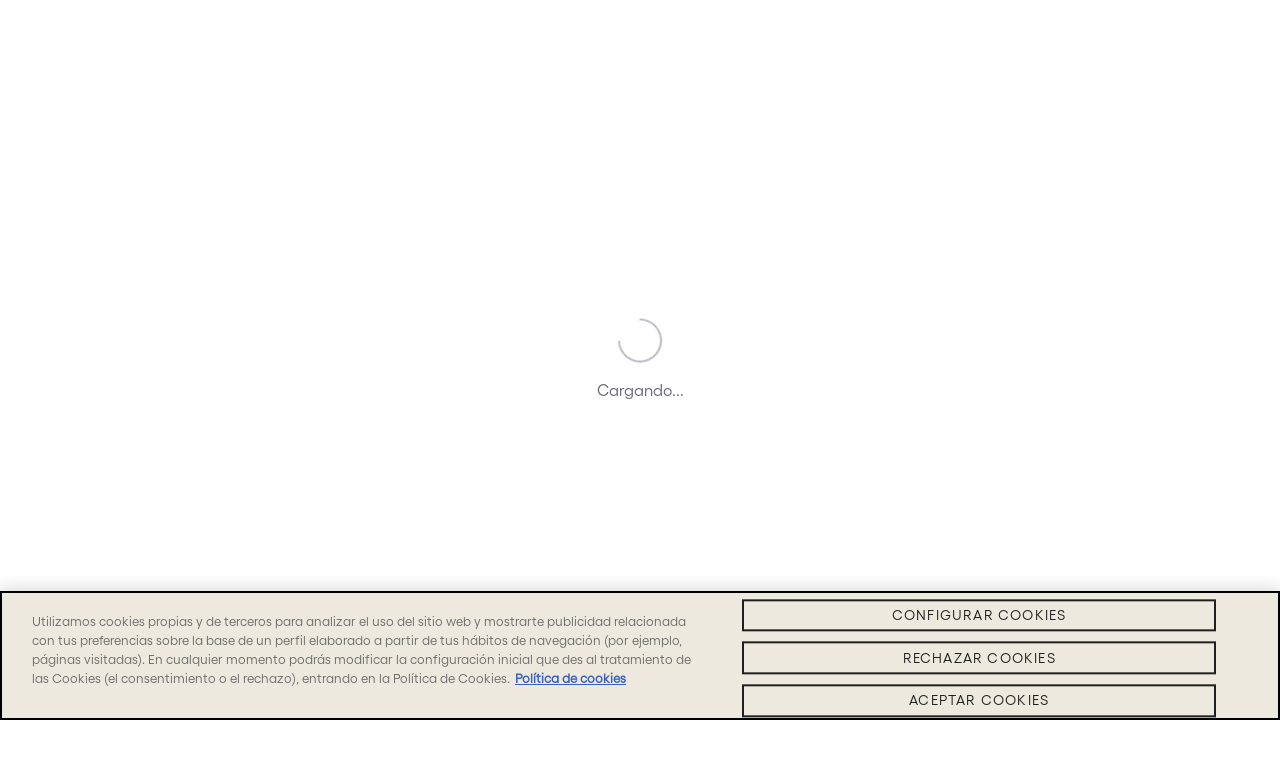

--- FILE ---
content_type: text/html; charset=utf-8
request_url: https://inloyalty.es/publicaciones/2019/05/23/manel-jadraque-pikolinos
body_size: 15533
content:
<!DOCTYPE html><html lang="es" data-beasties-container><head>
    <meta charset="utf-8">
    <meta name="viewport" content="width=device-width, initial-scale=1, maximum-scale=1">
    <meta name="google-site-verification" content="ubr990F_44qMbGH5q3TRBPQIedl4bRw8AP2uux2-yv8">
    <title>Soluciones de Fidelización e Incentivos | InLoyalty</title>
    <meta name="description" content="Soluciones de fidelización e incentivación a medida. Crea relaciones duraderas con tus clientes, fuerza de ventas o empleados desde ya.">
    <link rel="canonical" href="https://inloyalty.es/">

    <!-- Open Graph -->
    <meta property="og:locale" content="es_ES">
    <meta property="og:type" content="website">
    <meta property="og:title" content="Soluciones de Fidelización e Incentivos | InLoyalty">
    <meta property="og:description" content="Soluciones de fidelización e incentivación a medida. Crea relaciones duraderas con tus clientes, fuerza de ventas o empleados desde ya.">
    <meta property="og:url" content="https://inloyalty.es/">
    <meta property="og:site_name" content="InLoyalty">
    <meta property="og:image" content="https://lsp-images.s3.amazonaws.com/6f4a402af9c6b4bf1d3b15af2697921cc0842bdc/pro/webcontent/img-home-1.png">
    <meta name="twitter:card" content="summary_large_image">
    <meta name="robots" content="index,follow">

    <base href="/">

    <!-- Favicon and Touch Icons-->
    <link rel="apple-touch-icon" sizes="180x180" href="assets/images/favicon180.png">
    <link rel="icon" type="image/x-icon" sizes="32x32" href="assets/images/favicon32.png">
    <link rel="icon" type="image/x-icon" sizes="16x16" href="assets/images/favicon16.png">

    <!-- Google Tag Manager -->
    <script>(function(w,d,s,l,i){w[l]=w[l]||[];w[l].push({'gtm.start':
    new Date().getTime(),event:'gtm.js'});var f=d.getElementsByTagName(s)[0],
    j=d.createElement(s),dl=l!='dataLayer'?'&l='+l:'';j.async=true;j.src=
    'https://www.googletagmanager.com/gtm.js?id='+i+dl;f.parentNode.insertBefore(j,f);
    })(window,document,'script','dataLayer','GTM-NNHJHKNZ');</script>
    <!-- End Google Tag Manager -->

  <style>@font-face{font-family:Gellixregular;src:url(https://inloyalty.s3.eu-west-1.amazonaws.com/inloyalty/fonts/Gellix-Regular.otf)}:root{--bs-cream-inloyalty-soft:#EDE9DE;--bs-cream-inloyalty-dark:#DCD3BB;--bs-dark-inloyalty:#1D1D1D;--bs-cream-inloyalty-soft-rgb:237, 233, 222;--bs-cream-inloyalty-dark-rgb:220, 211, 187;--bs-dark-inloyalty-rgb:29, 29, 29;--bs-blue:#0d6efd;--bs-indigo:#6610f2;--bs-purple:#6f42c1;--bs-pink:#d63384;--bs-red:#dc3545;--bs-orange:#fd7e14;--bs-yellow:#ffc107;--bs-green:#198754;--bs-teal:#20c997;--bs-cyan:#0dcaf0;--bs-white:#fff;--bs-gray:#9691a4;--bs-gray-dark:#454056;--bs-gray-100:#f9f8fa;--bs-gray-200:#f5f4f8;--bs-gray-300:#efecf3;--bs-gray-400:#d5d2dc;--bs-gray-500:#bbb7c5;--bs-gray-600:#9691a4;--bs-gray-700:#666276;--bs-gray-800:#454056;--bs-gray-900:#1f1b2d;--bs-primary:#FF5F1B;--bs-accent:#5d3cf2;--bs-secondary:#f5f4f8;--bs-success:#07c98b;--bs-info:#3c76f2;--bs-warning:#fdbc31;--bs-danger:#f23c49;--bs-light:#EEEBE1;--bs-dark:#141414;--bs-primary-rgb:255, 95, 27;--bs-accent-rgb:93, 60, 242;--bs-secondary-rgb:245, 244, 248;--bs-success-rgb:7, 201, 139;--bs-info-rgb:60, 118, 242;--bs-warning-rgb:253, 188, 49;--bs-danger-rgb:242, 60, 73;--bs-light-rgb:238, 235, 225;--bs-dark-rgb:20, 20, 20;--bs-dark-menu:#242424;--bs-dark-menu-rgb:36, 36, 36;--bs-dark-menu-hover:#141414;--bs-white-rgb:255, 255, 255;--bs-black-rgb:0, 0, 0;--bs-body-bg-rgb:255, 255, 255;--bs-font-sans-serif:"Gellixregular", sans-serif;--bs-font-monospace:SFMono-Regular, Menlo, Monaco, Consolas, "Liberation Mono", "Courier New", monospace;--bs-gradient:linear-gradient(26.21deg, #5d3cf2 0%, #fd5631 108.88%);--bs-body-font-family:var(--bs-font-sans-serif);--bs-body-font-size:1rem;--bs-body-font-weight:400;--bs-body-line-height:1.5;--bs-body-color:#242424;--bs-body-color-rgb:36, 36, 36;--bs-body-bg:#fff}*,*:before,*:after{box-sizing:border-box}body{margin:0;font-family:var(--bs-body-font-family);font-size:var(--bs-body-font-size);font-weight:var(--bs-body-font-weight);line-height:var(--bs-body-line-height);color:var(--bs-body-color);text-align:var(--bs-body-text-align);background-color:var(--bs-body-bg);-webkit-tap-highlight-color:rgba(0,0,0,0);display:flex;flex-direction:column}app-root{display:flex!important;flex-direction:column!important;height:100%!important}iframe{border:0}@-webkit-keyframes progress-bar-stripes{0%{background-position-x:1rem}}@-webkit-keyframes spinner-border{to{transform:rotate(360deg)}}@-webkit-keyframes spinner-grow{0%{transform:scale(0)}50%{opacity:1;transform:none}}@-webkit-keyframes placeholder-glow{50%{opacity:.15}}@-webkit-keyframes placeholder-wave{to{-webkit-mask-position:-200% 0%;mask-position:-200% 0%}}html *{-webkit-font-smoothing:antialiased}html,body{height:100%}body{display:flex;flex-direction:column}iframe{width:100%}@-webkit-keyframes fade-in{0%{opacity:0}to{opacity:1}}@-webkit-keyframes slide-up{0%{transform:translateY(.5rem);opacity:0}to{transform:translateY(0);opacity:1}}@-webkit-keyframes fpFadeInDown{0%{opacity:0;-webkit-transform:translate3d(0,-20px,0);transform:translate3d(0,-20px,0)}to{opacity:1;-webkit-transform:translate3d(0,0,0);transform:translateZ(0)}}.loading{position:fixed;inset:0;width:100%;height:100%;-webkit-transition:all .4s .2s ease-in-out;transition:all .4s .2s ease-in-out;background-color:#fff;opacity:0;visibility:hidden;z-index:9999}.loading.active{opacity:1;visibility:visible}.loading-inner{position:absolute;top:50%;left:0;width:100%;text-align:center;-webkit-transform:translateY(-50%);transform:translateY(-50%);-webkit-transition:opacity .2s ease-in-out;transition:opacity .2s ease-in-out;opacity:0}.loading.active>.loading-inner{opacity:1}.loading-inner>span{display:block;font-size:1rem;font-weight:400;color:#666276}.page-spinner{display:inline-block;width:2.75rem;height:2.75rem;margin-bottom:.75rem;vertical-align:text-bottom;border:.15em solid #bbb7c5;border-right-color:transparent;border-radius:50%;-webkit-animation:spinner .75s linear infinite;animation:spinner .75s linear infinite}@-webkit-keyframes spinner{to{-webkit-transform:rotate(360deg);transform:rotate(360deg)}}@keyframes spinner{to{-webkit-transform:rotate(360deg);transform:rotate(360deg)}}</style><style>@font-face{font-display:block;font-family:bootstrap-icons;src:url("./media/bootstrap-icons-X6UQXWUS.woff2?dd67030699838ea613ee6dbda90effa6") format("woff2"),url("./media/bootstrap-icons-OCU552PF.woff?dd67030699838ea613ee6dbda90effa6") format("woff")}.bi:before{display:inline-block;font-family:bootstrap-icons!important;font-style:normal;font-weight:400!important;font-variant:normal;text-transform:none;line-height:1;vertical-align:-.125em;-webkit-font-smoothing:antialiased;-moz-osx-font-smoothing:grayscale}.bi-chevron-up:before{content:"\f286"}.bi-linkedin:before{content:"\f472"}.bi-twitter-x:before{content:"\f8db"}@font-face{font-family:GellixLight;src:url(https://inloyalty.s3.eu-west-1.amazonaws.com/inloyalty/fonts/Gellix-Light.otf)}@font-face{font-family:Gellixregular;src:url(https://inloyalty.s3.eu-west-1.amazonaws.com/inloyalty/fonts/Gellix-Regular.otf)}@font-face{font-family:GellixMedium;src:url(https://inloyalty.s3.eu-west-1.amazonaws.com/inloyalty/fonts/Gellix-Medium.otf)}@font-face{font-family:GellixSemiBold;src:url(https://inloyalty.s3.eu-west-1.amazonaws.com/inloyalty/fonts/Gellix-SemiBold.otf)}.fontGellixLight{font-family:GellixLight}.fontGellixregular{font-family:Gellixregular}.fontGellixMedium{font-family:GellixMedium!important}.fontGellixSemiBold{font-family:GellixSemiBold!important}:root{--bs-cream-inloyalty-soft:#EDE9DE;--bs-cream-inloyalty-dark:#DCD3BB;--bs-dark-inloyalty:#1D1D1D;--bs-cream-inloyalty-soft-rgb:237, 233, 222;--bs-cream-inloyalty-dark-rgb:220, 211, 187;--bs-dark-inloyalty-rgb:29, 29, 29;--bs-blue: #0d6efd;--bs-indigo: #6610f2;--bs-purple: #6f42c1;--bs-pink: #d63384;--bs-red: #dc3545;--bs-orange: #fd7e14;--bs-yellow: #ffc107;--bs-green: #198754;--bs-teal: #20c997;--bs-cyan: #0dcaf0;--bs-white: #fff;--bs-gray: #9691a4;--bs-gray-dark: #454056;--bs-gray-100: #f9f8fa;--bs-gray-200: #f5f4f8;--bs-gray-300: #efecf3;--bs-gray-400: #d5d2dc;--bs-gray-500: #bbb7c5;--bs-gray-600: #9691a4;--bs-gray-700: #666276;--bs-gray-800: #454056;--bs-gray-900: #1f1b2d;--bs-primary: #FF5F1B;--bs-accent: #5d3cf2;--bs-secondary: #f5f4f8;--bs-success: #07c98b;--bs-info: #3c76f2;--bs-warning: #fdbc31;--bs-danger: #f23c49;--bs-light: #EEEBE1;--bs-dark: #141414;--bs-primary-rgb: 255, 95, 27;--bs-accent-rgb: 93, 60, 242;--bs-secondary-rgb: 245, 244, 248;--bs-success-rgb: 7, 201, 139;--bs-info-rgb: 60, 118, 242;--bs-warning-rgb: 253, 188, 49;--bs-danger-rgb: 242, 60, 73;--bs-light-rgb: 238, 235, 225;--bs-dark-rgb: 20, 20, 20;--bs-dark-menu:#242424;--bs-dark-menu-rgb: 36, 36, 36;--bs-dark-menu-hover:#141414;--bs-white-rgb: 255, 255, 255;--bs-black-rgb: 0, 0, 0;--bs-body-bg-rgb: 255, 255, 255;--bs-font-sans-serif: "Gellixregular", sans-serif;--bs-font-monospace: SFMono-Regular, Menlo, Monaco, Consolas, "Liberation Mono", "Courier New", monospace;--bs-gradient: linear-gradient(26.21deg, #5d3cf2 0%, #fd5631 108.88%);--bs-body-font-family: var(--bs-font-sans-serif);--bs-body-font-size: 1rem;--bs-body-font-weight: 400;--bs-body-line-height: 1.5;--bs-body-color: #242424;--bs-body-color-rgb: 36, 36, 36;--bs-body-bg: #fff}*,*:before,*:after{box-sizing:border-box}body{margin:0;font-family:var(--bs-body-font-family);font-size:var(--bs-body-font-size);font-weight:var(--bs-body-font-weight);line-height:var(--bs-body-line-height);color:var(--bs-body-color);text-align:var(--bs-body-text-align);background-color:var(--bs-body-bg);-webkit-tap-highlight-color:rgba(0,0,0,0);display:flex;flex-direction:column}app-root{display:flex!important;flex-direction:column!important;height:100%!important}footer,main{display:flex!important;flex-direction:column!important}h6,.h5,.h4,h3,h2,.h2,h1,.h1{margin-top:0;margin-bottom:1rem;font-weight:700;line-height:1.2;color:#1f1b2d}h1,.h1{font-size:calc(1.375rem + 1.5vw)}@media (min-width: 1200px){h1,.h1{font-size:2.5rem}}h2,.h2{font-size:calc(1.325rem + .9vw)}@media (min-width: 1200px){h2,.h2{font-size:2rem}}h3{font-size:calc(1.3rem + .6vw)}@media (min-width: 1200px){h3{font-size:1.75rem}}.h4{font-size:calc(1.275rem + .3vw)}@media (min-width: 1200px){.h4{font-size:1.5rem}}.h5{font-size:1.25rem}h6{font-size:1.125rem}p{margin-top:0;margin-bottom:1.25rem}ul{padding-left:2rem}ul{margin-top:0;margin-bottom:1rem}ul ul{margin-bottom:0}small{font-size:.875em}a{color:#fd5631;text-decoration:underline}a:hover{color:#fd3509;text-decoration:none}a:not([href]):not([class]),a:not([href]):not([class]):hover{color:inherit;text-decoration:none}figure{margin:0 0 1rem}img{vertical-align:middle}label{display:inline-block}button{border-radius:0}button:focus:not(:focus-visible){outline:0}input,button,select,textarea{margin:0;font-family:inherit;font-size:inherit;line-height:inherit}button,select{text-transform:none}[role=button]{cursor:pointer}select{word-wrap:normal}select:disabled{opacity:1}button,[type=button],[type=submit]{-webkit-appearance:button}button:not(:disabled),[type=button]:not(:disabled),[type=submit]:not(:disabled){cursor:pointer}textarea{resize:vertical}iframe{border:0}.display-0{font-size:calc(.5rem + 2.88vw);line-height:1.2}@media (min-width: 768px){.display-0{font-size:5.1rem}}.display-01{font-size:calc(.87rem + 2.88vw);line-height:1}@media (min-width: 576px){.display-01{font-size:calc(1rem + 2.88vw);line-height:1.5}}@media (min-width: 768px){.display-01{font-size:4.1rem;line-height:1.2}}@media (min-width: 992px){.display-01{font-size:5.1rem;line-height:1.2}}.display-6{font-size:calc(1.3875rem + 1.65vw);font-weight:700;line-height:1.2}@media (min-width: 1200px){.display-6{font-size:2.625rem}}.list-unstyled{padding-left:0;list-style:none}.container{width:100%;padding-right:var(--bs-gutter-x, .75rem);padding-left:var(--bs-gutter-x, .75rem);margin-right:auto;margin-left:auto}@media (min-width: 500px){.container{max-width:100%}}@media (min-width: 768px){.container{max-width:100%}}@media (min-width: 992px){.container{max-width:100%}}@media (min-width: 1200px){.container{max-width:100%}}@media (min-width: 1400px){.container{max-width:1320px}}.row{--bs-gutter-x: 1.5rem;--bs-gutter-y: 0;display:flex;flex-wrap:wrap;margin-top:calc(-1 * var(--bs-gutter-y));margin-right:calc(-.5 * var(--bs-gutter-x));margin-left:calc(-.5 * var(--bs-gutter-x))}.row>*{flex-shrink:0;width:100%;max-width:100%;padding-right:calc(var(--bs-gutter-x) * .5);padding-left:calc(var(--bs-gutter-x) * .5);margin-top:var(--bs-gutter-y)}.col{flex:1 0 0%}.row-cols-1>*{flex:0 0 auto;width:100%}.gx-3{--bs-gutter-x: 1rem}.gy-4{--bs-gutter-y: 1.5rem}@media (min-width: 500px){.row-cols-sm-1>*{flex:0 0 auto;width:100%}}@media (min-width: 768px){.row-cols-md-1>*{flex:0 0 auto;width:100%}.row-cols-md-2>*{flex:0 0 auto;width:50%}.col-md-3{flex:0 0 auto;width:25%}.col-md-4{flex:0 0 auto;width:33.33333333%}.col-md-5{flex:0 0 auto;width:41.66666667%}.col-md-6{flex:0 0 auto;width:50%}.col-md-12{flex:0 0 auto;width:100%}.g-md-3{--bs-gutter-x: 1rem}.g-md-3{--bs-gutter-y: 1rem}}@media (min-width: 992px){.row-cols-lg-2>*{flex:0 0 auto;width:50%}.row-cols-lg-3>*{flex:0 0 auto;width:33.3333333333%}.col-lg-3{flex:0 0 auto;width:25%}.col-lg-5{flex:0 0 auto;width:41.66666667%}.col-lg-6{flex:0 0 auto;width:50%}.col-lg-12{flex:0 0 auto;width:100%}.offset-lg-1{margin-left:8.33333333%}.g-lg-4{--bs-gutter-x: 1.5rem}.g-lg-4{--bs-gutter-y: 1.5rem}}@media (min-width: 1200px){.row-cols-xl-2>*{flex:0 0 auto;width:50%}.col-xl-6{flex:0 0 auto;width:50%}.col-xl-12{flex:0 0 auto;width:100%}}.form-control{display:block;width:100%;padding:.575rem 1.125rem;font-size:1rem;font-weight:400;line-height:1.5;color:#454056;background-color:#fff;background-clip:padding-box;border:1px solid #d5d2dc;-webkit-appearance:none;-moz-appearance:none;appearance:none;border-radius:.5rem;box-shadow:inset 0 1px 2px transparent;transition:background-color .15s ease-in-out,border-color .15s ease-in-out,box-shadow .15s ease-in-out}@media (prefers-reduced-motion: reduce){.form-control{transition:none}}.form-control:focus{color:#454056;background-color:#fff;border-color:#feab98;outline:0;box-shadow:inset 0 1px 2px transparent,0 0 0 .125rem #fd563140}.form-control::-webkit-date-and-time-value{height:1.5em}.form-control::-moz-placeholder{color:#9691a4;opacity:1}.form-control::placeholder{color:#9691a4;opacity:1}.form-control:disabled{background-color:#f5f4f8;opacity:1}.form-control::file-selector-button{padding:.575rem 1.125rem;margin:-.575rem -1.125rem;-webkit-margin-end:1.125rem;margin-inline-end:1.125rem;color:#454056;background-color:#fff;pointer-events:none;border-color:inherit;border-style:solid;border-width:0;border-inline-end-width:1px;border-radius:0;transition:color .2s ease-in-out,background-color .2s ease-in-out,border-color .2s ease-in-out,box-shadow .2s ease-in-out}@media (prefers-reduced-motion: reduce){.form-control::-webkit-file-upload-button{-webkit-transition:none;transition:none}.form-control::file-selector-button{transition:none}}.form-control:hover:not(:disabled):not([readonly])::file-selector-button{background-color:#f2f2f2}.form-control::-webkit-file-upload-button{padding:.575rem 1.125rem;margin:-.575rem -1.125rem;-webkit-margin-end:1.125rem;margin-inline-end:1.125rem;color:#454056;background-color:#fff;pointer-events:none;border-color:inherit;border-style:solid;border-width:0;border-inline-end-width:1px;border-radius:0;-webkit-transition:color .2s ease-in-out,background-color .2s ease-in-out,border-color .2s ease-in-out,box-shadow .2s ease-in-out;transition:color .2s ease-in-out,background-color .2s ease-in-out,border-color .2s ease-in-out,box-shadow .2s ease-in-out}@media (prefers-reduced-motion: reduce){.form-control::-webkit-file-upload-button{-webkit-transition:none;transition:none}}.form-control:hover:not(:disabled):not([readonly])::-webkit-file-upload-button{background-color:#f2f2f2}textarea.form-control{min-height:calc(1.5em + 1.15rem + 2px)}.form-select{display:block;width:100%;padding:.575rem 2.53125rem .575rem 1.125rem;-moz-padding-start:calc(1.125rem - 3px);font-size:1rem;font-weight:400;line-height:1.5;color:#454056;background-color:#fff;background-image:url("data:image/svg+xml,%3csvg xmlns='http://www.w3.org/2000/svg' viewBox='0 0 16 16'%3e%3cpath fill='none' stroke='%23454056' stroke-linecap='round' stroke-linejoin='round' stroke-width='2' d='M2 5l6 6 6-6'/%3e%3c/svg%3e");background-repeat:no-repeat;background-position:right 1.125rem center;background-size:16px 12px;border:1px solid #d5d2dc;border-radius:.5rem;box-shadow:inset 0 1px 2px transparent;transition:background-color .15s ease-in-out,border-color .15s ease-in-out,box-shadow .15s ease-in-out;-webkit-appearance:none;-moz-appearance:none;appearance:none}@media (prefers-reduced-motion: reduce){.form-select{transition:none}}.form-select:focus{border-color:#feab98;outline:0;box-shadow:inset 0 1px 2px transparent,0 0 0 .125rem #fd563140}.form-select:disabled{background-color:#f5f4f8}.form-select:-moz-focusring{color:transparent;text-shadow:0 0 0 #454056}.form-check{display:block;min-height:1.5rem;padding-left:1.5em;margin-bottom:.375rem}.form-check .form-check-input{float:left;margin-left:-1.5em}.form-check-input{width:1em;height:1em;margin-top:.25em;vertical-align:top;background-color:transparent;background-repeat:no-repeat;background-position:center;background-size:contain;border:2px solid #bbb7c5;-webkit-appearance:none;-moz-appearance:none;appearance:none;-webkit-print-color-adjust:exact;color-adjust:exact}.form-check-input[type=checkbox]{border-radius:.1875em}.form-check-input:active{filter:0}.form-check-input:focus{border-color:#feab98;outline:0;box-shadow:0}.form-check-input:checked{background-color:transparent;border-color:#fd5631}.form-check-input[type=checkbox]:indeterminate{background-color:#fd5631;border-color:#fd5631;background-image:url("data:image/svg+xml,%3csvg xmlns='http://www.w3.org/2000/svg' viewBox='0 0 20 20'%3e%3cpath fill='none' stroke='%23fff' stroke-linecap='round' stroke-linejoin='round' stroke-width='3' d='M6 10h8'/%3e%3c/svg%3e")}.form-check-input:disabled{pointer-events:none;filter:none;opacity:.5}.form-check-input:disabled~.form-check-label{opacity:.5}.form-check-label{color:#666276}.btn{display:inline-block;font-weight:700;line-height:1.5;color:#666276;text-align:center;text-decoration:none;white-space:nowrap;vertical-align:middle;cursor:pointer;-webkit-user-select:none;-moz-user-select:none;user-select:none;background-color:transparent;border:1px solid transparent;padding:.575rem 1.5rem;font-size:1rem;border-radius:.5rem;transition:color .2s ease-in-out,background-color .2s ease-in-out,border-color .2s ease-in-out,box-shadow .2s ease-in-out}@media (prefers-reduced-motion: reduce){.btn{transition:none}}.btn:hover{color:#666276}.btn:focus{outline:0;box-shadow:unset}.btn:active{box-shadow:unset}.btn:active:focus{box-shadow:unset,unset}.btn:disabled{pointer-events:none;opacity:.65;box-shadow:none}.btn-primary{color:#202020;background-color:transparent;border:2px solid #202020;box-shadow:unset;border-radius:0;padding:.4rem 1rem;font-size:.875rem;letter-spacing:1.2px;font-weight:550;transition:color .2s ease-in-out}.btn-primary.btn-hover-orange:hover,.btn-primary.btn-hover-orange:focus:hover{color:#fff!important;--bs-bg-opacity:1;background-color:rgba(var(--bs-primary-rgb),var(--bs-bg-opacity))!important;border-color:rgba(var(--bs-primary-rgb),var(--bs-bg-opacity))!important}.btn-primary.btn-hover-dark:hover{color:#fff;background-color:#202020;border-color:#202020}.btn-primary:focus{color:#fff;background-color:#202020!important;border-color:#202020}.btn-primary:active{color:#fff!important;--bs-bg-opacity: 1;background-color:rgba(var(--bs-primary-rgb),var(--bs-bg-opacity))!important;border-color:rgba(var(--bs-primary-rgb),var(--bs-bg-opacity))!important}.btn-primary:active:focus{box-shadow:unset,0 0 #d7492a80}.btn-primary:disabled{color:#202020!important;background-color:transparent;border-color:#202020;opacity:1!important;cursor:not-allowed}.btn-sm{padding:.425rem 1rem;font-size:.875rem;border-radius:.375rem}.collapse:not(.show){display:none}.dropdown-toggle{white-space:nowrap}.dropdown-menu{position:absolute;z-index:1000;display:none;min-width:10rem;padding:.5rem 0;margin:0;font-size:.875rem;color:#666276;text-align:left;list-style:none;background-color:#fff;background-clip:padding-box;border:1px solid #efecf3;border-radius:.75rem;box-shadow:0 .125rem .125rem -.125rem #1f1b2d14,0 .25rem .75rem #1f1b2d14}.dropdown-item{display:block;width:100%;padding:.375rem 1rem;clear:both;font-weight:400;color:#454056;text-align:inherit;text-decoration:none;white-space:nowrap;background-color:transparent;border:0}.dropdown-item:hover,.dropdown-item:focus{color:#fd5631;background-color:transparent}.dropdown-item:active{color:#fd5631;text-decoration:none;background-color:transparent}.dropdown-item:disabled{color:#9691a4;pointer-events:none;background-color:transparent}.nav-link{display:block;padding:.5rem 1rem;font-weight:700;color:#454056;text-decoration:none;transition:color .25s ease-in-out,background-color .25s ease-in-out,box-shadow .25s ease-in-out,border-color .25s ease-in-out}@media (prefers-reduced-motion: reduce){.nav-link{transition:none}}.nav-link:hover,.nav-link:focus{color:#fd5631}.navbar{position:relative;display:flex;flex-wrap:wrap;align-items:center;justify-content:space-between;padding-top:.62rem;padding-bottom:.62rem}.navbar>.container{display:flex;flex-wrap:inherit;align-items:center;justify-content:space-between}.navbar-brand{padding-top:0;padding-bottom:0;margin-right:1rem;font-size:calc(1.275rem + .3vw);text-decoration:none;white-space:nowrap}@media (min-width: 1200px){.navbar-brand{font-size:1.5rem}}.navbar-nav{display:flex;flex-direction:column;padding-left:0;margin-bottom:0;list-style:none}.navbar-nav .nav-link{padding-right:0;padding-left:0}.navbar-nav .dropdown-menu{position:static}.navbar-collapse{flex-basis:100%;flex-grow:1;align-items:center}.navbar-toggler{padding:.5rem .75rem;font-size:1rem;line-height:1;background-color:transparent;border:1px solid transparent;border-radius:0;transition:box-shadow .15s ease-in-out}@media (prefers-reduced-motion: reduce){.navbar-toggler{transition:none}}.navbar-toggler:hover{text-decoration:none}.navbar-toggler:focus{text-decoration:none;outline:0;box-shadow:0 0}.navbar-toggler-icon{display:inline-block;width:1.5em;height:1.5em;vertical-align:middle;background-repeat:no-repeat;background-position:center;background-size:100%}.navbar-nav-scroll{max-height:var(--bs-scroll-height, 75vh);overflow-y:auto}@media (min-width: 992px){.navbar-expand-lg{flex-wrap:nowrap;justify-content:flex-start}.navbar-expand-lg .navbar-nav{flex-direction:row}.navbar-expand-lg .navbar-nav .dropdown-menu{position:absolute}.navbar-expand-lg .navbar-nav .nav-link{padding-right:1rem;padding-left:1rem}.navbar-expand-lg .navbar-nav-scroll{overflow:visible}.navbar-expand-lg .navbar-collapse{display:flex!important;flex-basis:auto;justify-content:center}.navbar-expand-lg .navbar-toggler{display:none}}.navbar-dark .navbar-brand{color:var(--bs-light)}.navbar-dark .navbar-brand:hover,.navbar-dark .navbar-brand:focus{color:var(--bs-light)}.navbar-dark .navbar-nav .nav-link{--bs-bg-opacity: 1;color:rgba(var(--bs-light-rgb),var(--bs-bg-opacity))}.navbar-dark .navbar-nav .nav-link:hover,.navbar-dark .navbar-nav .nav-link:focus{color:var(--bs-light)}.navbar-dark .navbar-toggler{--bs-bg-opacity: .65;color:rgba(var(--bs-light-rgb),var(--bs-bg-opacity));border-color:transparent}.navbar-dark .navbar-toggler-icon{background-image:url("data:image/svg+xml,%3csvg xmlns='http://www.w3.org/2000/svg' viewBox='0 0 30 30'%3e%3cpath stroke='rgba%28255, 95, 27,1' stroke-linecap='round' stroke-miterlimit='10' stroke-width='2' d='M4 7h22M4 15h22M4 23h22'/%3e%3c/svg%3e")}.card{position:relative;display:flex;flex-direction:column;min-width:0;word-wrap:break-word;background-color:#fff;background-clip:border-box;border:1px solid #efecf3;border-radius:.75rem;transition:all .2s ease-in-out}.card-body{flex:1 1 auto;padding:1.25rem}@-webkit-keyframes progress-bar-stripes{0%{background-position-x:1rem}}@-webkit-keyframes spinner-border{to{transform:rotate(360deg)}}@-webkit-keyframes spinner-grow{0%{transform:scale(0)}50%{opacity:1;transform:none}}@-webkit-keyframes placeholder-glow{50%{opacity:.15}}@-webkit-keyframes placeholder-wave{to{-webkit-mask-position:-200% 0%;mask-position:-200% 0%}}.fixed-top{position:fixed;top:0;right:0;left:0;z-index:1030}.opacity-90{opacity:.9!important}.opacity-100{opacity:1!important}.overflow-hidden{overflow:hidden!important}.overflow-visible{overflow:visible!important}.d-block{display:block!important}.d-flex{display:flex!important}.d-none{display:none!important}.position-relative{position:relative!important}.position-absolute{position:absolute!important}.border-0{border:0!important}.border-white{border-color:#fff!important}.h-100{height:100%!important}.flex-row{flex-direction:row!important}.flex-column{flex-direction:column!important}.flex-shrink-0{flex-shrink:0!important}.justify-content-start{justify-content:flex-start!important}.justify-content-center{justify-content:center!important}.justify-content-between{justify-content:space-between!important}.align-items-start{align-items:flex-start!important}.align-items-center{align-items:center!important}.mx-auto{margin-right:auto!important;margin-left:auto!important}.mt-1{margin-top:.25rem!important}.mt-2{margin-top:.5rem!important}.mt-4{margin-top:1.5rem!important}.mt-5{margin-top:3rem!important}.mt-12{margin-top:7rem!important}.me-2{margin-right:.5rem!important}.me-3{margin-right:1rem!important}.mb-0{margin-bottom:0!important}.mb-1{margin-bottom:.25rem!important}.mb-2{margin-bottom:.5rem!important}.mb-3{margin-bottom:1rem!important}.mb-4{margin-bottom:1.5rem!important}.mb-5{margin-bottom:3rem!important}.ms-2{margin-left:.5rem!important}.ms-4{margin-left:1.5rem!important}.p-0{padding:0!important}.p-3{padding:1rem!important}.px-0{padding-right:0!important;padding-left:0!important}.px-2{padding-right:.5rem!important;padding-left:.5rem!important}.px-4{padding-right:1.5rem!important;padding-left:1.5rem!important}.py-2{padding-top:.5rem!important;padding-bottom:.5rem!important}.py-4{padding-top:1.5rem!important;padding-bottom:1.5rem!important}.pt-0{padding-top:0!important}.pt-1{padding-top:.25rem!important}.pt-2{padding-top:.5rem!important}.pt-3{padding-top:1rem!important}.pt-4{padding-top:1.5rem!important}.pb-0{padding-bottom:0!important}.pb-1{padding-bottom:.25rem!important}.pb-2{padding-bottom:.5rem!important}.pb-3{padding-bottom:1rem!important}.pb-4{padding-bottom:1.5rem!important}.pb-5{padding-bottom:3rem!important}.pb-7{padding-bottom:4rem!important}.ps-1{padding-left:.25rem!important}.ps-2{padding-left:.5rem!important}.ps-4{padding-left:1.5rem!important}.fs-4{font-size:calc(1.275rem + .3vw)!important}.fs-sm{font-size:.875rem!important}.fs-xs{font-size:.75rem!important}.fw-200{font-weight:200!important}.fw-350{font-weight:350!important}.fw-normal{font-weight:400!important}.fw-450{font-weight:450!important}.lh-1{line-height:1!important}.lh-base{line-height:1.2!important}.lh-3{line-height:1.3!important}.ls-1{letter-spacing:1px}.ls-2{letter-spacing:2px}.ls-4{letter-spacing:4px}.ls-5{letter-spacing:5px}.text-start{text-align:left!important}.text-center{text-align:center!important}.text-justify{text-align:justify!important}.text-decoration-none{text-decoration:none!important}.text-uppercase{text-transform:uppercase!important}.text-primary{color:var(--bs-primary)!important}.text-light{color:var(--bs-light)!important}.text-dark{color:#1f1b2d!important}.text-muted{color:#9691a4!important}.bg-primary{--bs-bg-opacity: 1;background-color:rgba(var(--bs-primary-rgb),var(--bs-bg-opacity))!important}.bg-dark{--bs-bg-opacity: 1;background-color:rgba(var(--bs-dark-rgb),var(--bs-bg-opacity))!important}.bg-dark-menu{--bs-bg-opacity: 1;background-color:rgba(var(--bs-dark-menu-rgb),var(--bs-bg-opacity))!important}.bg-transparent{--bs-bg-opacity: 1;background-color:transparent!important}.bg-cream-inloyalty-soft{--bs-bg-opacity: 1;background-color:rgba(var(--bs-cream-inloyalty-soft-rgb),var(--bs-bg-opacity))!important}.bg-sec-carrusel{background-color:#0c0c0c}.rounded-1{border-radius:.375rem!important}.zindex-1{z-index:1!important}.zindex-99{z-index:99!important}@media (min-width: 500px){.d-sm-flex{display:flex!important}.mb-sm-3{margin-bottom:1rem!important}.mb-sm-5{margin-bottom:3rem!important}.pt-sm-4{padding-top:1.5rem!important}.pt-sm-12{padding-top:6.5rem!important}.pb-sm-0{padding-bottom:0!important}.pb-sm-3{padding-bottom:1rem!important}.pb-sm-5{padding-bottom:3rem!important}}@media (min-width: 768px){.d-md-inline-block{display:inline-block!important}.d-md-block{display:block!important}.d-md-flex{display:flex!important}.d-md-none{display:none!important}.mx-md-auto{margin-right:auto!important;margin-left:auto!important}.mt-md-2{margin-top:.5rem!important}.mt-md-5{margin-top:3rem!important}.mb-md-3{margin-bottom:1rem!important}.mb-md-4{margin-bottom:1.5rem!important}.mb-md-5{margin-bottom:3rem!important}.ms-md-0{margin-left:0!important}.ms-md-3{margin-left:1rem!important}.p-md-0{padding:0!important}.px-md-2{padding-right:.5rem!important;padding-left:.5rem!important}.px-md-5{padding-right:3rem!important;padding-left:3rem!important}.py-md-1{padding-top:.25rem!important;padding-bottom:.25rem!important}.py-md-4{padding-top:1.5rem!important;padding-bottom:1.5rem!important}.py-md-5{padding-top:3rem!important;padding-bottom:3rem!important}.pt-md-0{padding-top:0!important}.pt-md-4{padding-top:1.5rem!important}.pt-md-5{padding-top:3rem!important}.pe-md-3{padding-right:1rem!important}.pb-md-3{padding-bottom:1rem!important}.pb-md-5{padding-bottom:3rem!important}.ps-md-0{padding-left:0!important}.text-md-start{text-align:left!important}}@media (min-width: 992px){.flex-lg-row{flex-direction:row!important}.order-lg-2{order:2!important}.order-lg-3{order:3!important}.mt-lg-0{margin-top:0!important}.mt-lg-4{margin-top:1.5rem!important}.mb-lg-4{margin-bottom:1.5rem!important}.mb-lg-5{margin-bottom:3rem!important}.pt-lg-4{padding-top:1.5rem!important}.pt-lg-5{padding-top:3rem!important}.pb-lg-0{padding-bottom:0!important}.pb-lg-4{padding-bottom:1.5rem!important}.pb-lg-5{padding-bottom:3rem!important}.pb-lg-12{padding-bottom:6.5rem!important}}@media (min-width: 1200px){.d-xl-block{display:block!important}.d-xl-flex{display:flex!important}.me-xl-4{margin-right:1.5rem!important}.me-xl-5{margin-right:3rem!important}.pe-xl-4{padding-right:1.5rem!important}.pe-xl-5{padding-right:3rem!important}.ps-xl-4{padding-left:1.5rem!important}.ps-xl-5{padding-left:3rem!important}}@media (min-width: 1400px){.py-xxl-5{padding-top:3rem!important;padding-bottom:3rem!important}}@media (min-width: 1200px){.fs-4{font-size:1.5rem!important}}html *{-webkit-font-smoothing:antialiased}html,body{height:100%}body{display:flex;flex-direction:column}.page-wrapper{flex:1 0 auto;min-height:-webkit-fill-available}.footer{flex-shrink:0}a{transition:color .2s ease-in-out}a:focus{outline:none}img,figure{max-width:100%;height:auto;vertical-align:middle}iframe{width:100%}small{font-weight:inherit}button:focus{outline:none}h1,.h1{line-height:1.2}h2,.h2{line-height:1.25}h3{line-height:1.3}.h4,.fs-4{line-height:1.35}.h5,h6{line-height:1.4}ul li{margin-bottom:.25rem}.form-control:disabled,.form-select:disabled{cursor:not-allowed}.form-select{transition:background-color .15s ease-in-out,border-color .15s ease-in-out,box-shadow .15s ease-in-out}.form-check-light .form-check-input{border-color:#ffffff80}.form-check-light .form-check-input:focus{border-color:#ffffff80}.form-check-light .form-check-input:checked{border-color:#fd5631}.form-check-light .form-check-label{color:#fff}.btn-primary:disabled{color:#fff}.btn-scroll-top{display:block;position:fixed;right:-4.125rem;bottom:1.25rem;width:2.75rem;height:2.75rem;transition:right .4s cubic-bezier(.68,-.55,.265,1.55),opacity .3s,background-color .25s ease-in-out;border-radius:50%;background-color:var(--bs-orange);color:#fff;text-align:center;opacity:0;z-index:1025}.btn-scroll-top>.btn-scroll-top-icon{font-size:.875rem;font-weight:700;line-height:2.625rem}.btn-scroll-top .btn-scroll-top-tooltip{position:absolute;top:50%;right:100%;transform:translateY(-50%);transition:opacity .25s ease-in-out,visibility .25s ease-in-out;visibility:hidden;opacity:0}.btn-scroll-top:hover{background-color:#1f1b2d80;color:#fff}.btn-scroll-top:hover .btn-scroll-top-tooltip{visibility:visible;opacity:1}@media (max-width: 499.98px){.btn-scroll-top{width:2.2rem;height:2.2rem;bottom:1rem}.btn-scroll-top>.btn-scroll-top-icon{line-height:2.075rem}}.nav-item{margin-bottom:0}.nav-link-light{--bs-bg-opacity: 1;color:rgba(var(--bs-light-rgb),var(--bs-bg-opacity));text-decoration:none}.nav-link-light:hover,.nav-link-light:focus{color:var(--bs-light)}h3 .nav-link{padding:initial;color:#454056}h3 .nav-link:hover{color:#fd5631}.navbar-brand{font-weight:700}.navbar-nav{margin-top:1rem}.navbar-nav .nav-item{margin-bottom:.375rem;padding:.125rem 1rem;border:1px solid transparent;border-radius:.5rem}.navbar-nav .dropdown-toggle{display:flex}.navbar-nav .dropdown-toggle:after{display:block;font-size:.75em;margin-top:.1875rem;margin-right:0!important;margin-left:auto}.navbar-nav .dropdown-menu{margin-bottom:.75rem;padding-top:0;padding-bottom:0;border:0;border-left:2px solid transparent;border-radius:0;background-color:transparent;box-shadow:none}@media (min-width: 992px){.navbar-expand-lg .navbar-nav{margin-top:0;padding-top:0;border-top:none;border-radius:0}.navbar-expand-lg .navbar-nav .nav-item{margin-bottom:0;padding:0;border:0;border-radius:0}.navbar-expand-lg .navbar-nav .nav-link{padding:.587rem 1rem;font-size:.875rem;font-weight:450}.navbar-expand-lg .navbar-nav .dropdown-toggle{display:block}.navbar-expand-lg .navbar-nav .dropdown-toggle:after{display:inline-block;margin-top:0;margin-left:.375rem;font-size:.6em}.navbar-expand-lg .dropdown-menu{margin-bottom:0;padding-top:.5rem;padding-bottom:.5rem;border:none;border-radius:0;--bs-bg-opacity: 1;color:rgba(var(--bs-body-color-rgb),var(--bs-bg-opacity));background-color:rgba(var(--bs-light-rgb),var(--bs-bg-opacity));box-shadow:none;padding:.5rem 1rem}.navbar-expand-lg .dropdown-menu a{--bs-bg-opacity: .75 ;color:rgba(var(--bs-body-color-rgb),var(--bs-bg-opacity))}.navbar-expand-lg .dropdown-menu a:hover{--bs-bg-opacity: 1;color:rgba(var(--bs-body-color-rgb),var(--bs-bg-opacity))!important}.navbar-expand-lg.navbar-dark{background-color:transparent}}.navbar-dark{transition:background-color .1s ease-in-out,box-shadow .1s ease-in-out;background-color:var(--bs-dark-menu)}.navbar-dark .nav-item{border-color:#ffffff26}.navbar-dark .nav-item:hover .nav-link:not(.disabled){color:var(--bs-light)}.navbar-dark .nav-item.active .nav-link:not(.disabled){color:var(--bs-light)}.navbar-dark .navbar-nav .dropdown-menu{border-left-color:#ffffff26}@media (min-width: 768px){.card-horizontal{flex-direction:row}.card-horizontal .card-body{padding:1.25rem 1.5625rem}}.dropdown-toggle:after,.dropdown-toggle:before{display:inline-block;font-family:bootstrap-icons;font-size:.65em;font-weight:400;vertical-align:middle}.dropdown-toggle:after{margin-left:.5rem;content:"\f282"}.dropdown-toggle:before{margin-right:.25rem}.dropdown-toggle:not(.dropdown-toggle-split):before{margin-left:-.25rem}.dropdown-toggle:not(.dropdown-toggle-split):after{margin-right:-.25rem}.dropdown-menu li{margin-bottom:0}.dropdown-menu li:hover>.dropdown-item{color:#fd5631}.dropdown-item{transition:color .2s ease-in-out}@-webkit-keyframes fade-in{0%{opacity:0}to{opacity:1}}@-webkit-keyframes slide-up{0%{transform:translateY(.5rem);opacity:0}to{transform:translateY(0);opacity:1}}.img-overlay{position:absolute;display:block;top:0;left:0;width:100%;height:100%;transition:opacity .25s ease-in-out;background-color:#1f1b2d;opacity:.5;z-index:1}.content-overlay{position:relative;z-index:5}.cursor-pointer{cursor:pointer!important}@-webkit-keyframes fpFadeInDown{0%{opacity:0;-webkit-transform:translate3d(0,-20px,0);transform:translate3d(0,-20px,0)}to{opacity:1;-webkit-transform:translate3d(0,0,0);transform:translateZ(0)}}.loading{position:fixed;inset:0;width:100%;height:100%;-webkit-transition:all .4s .2s ease-in-out;transition:all .4s .2s ease-in-out;background-color:#fff;opacity:0;visibility:hidden;z-index:9999}.loading.active{opacity:1;visibility:visible}.loading-inner{position:absolute;top:50%;left:0;width:100%;text-align:center;-webkit-transform:translateY(-50%);transform:translateY(-50%);-webkit-transition:opacity .2s ease-in-out;transition:opacity .2s ease-in-out;opacity:0}.loading.active>.loading-inner{opacity:1}.loading-inner>span{display:block;font-size:1rem;font-weight:400;color:#666276}.page-spinner{display:inline-block;width:2.75rem;height:2.75rem;margin-bottom:.75rem;vertical-align:text-bottom;border:.15em solid #bbb7c5;border-right-color:transparent;border-radius:50%;-webkit-animation:spinner .75s linear infinite;animation:spinner .75s linear infinite}@-webkit-keyframes spinner{to{-webkit-transform:rotate(360deg);transform:rotate(360deg)}}@keyframes spinner{to{-webkit-transform:rotate(360deg);transform:rotate(360deg)}}.jarallax{position:relative;z-index:0}@media only screen and (max-width: 576px){.jarallax .jarallax-img{position:absolute;top:0;left:0;width:100%;height:100%;z-index:-1;background-position:75% 50px!important;background-repeat:no-repeat!important;filter:contrast(110%) saturate(140%)!important;background-size:170%;object-fit:fill}}@media only screen and (min-width: 576px){.jarallax .jarallax-img{position:absolute;top:0;left:0;width:100%;height:100%;z-index:-1;background-position:75% 30%!important;background-size:100%;background-size:cover!important;filter:contrast(115%) saturate(140%)!important;transform:none!important}}@media only screen and (min-width: 768px){.jarallax .jarallax-img{position:absolute;top:0;left:0;width:100%;height:100%;z-index:-1;background-position:75% 20%!important;background-size:cover!important;filter:contrast(115%) saturate(140%)!important;transform:none!important}}@media only screen and (min-width: 992px){.jarallax .jarallax-img{position:absolute;top:0;left:0;width:100%;height:100%;z-index:-1;background-position:center top!important;background-size:cover!important;filter:contrast(115%) saturate(140%)!important;transform:none!important}}@media only screen and (max-width: 576px){.txt-experiencia{font-size:12px!important;letter-spacing:1px}.w-xs-100{width:100%}}.jarallax .jarallax-img,.jarallax .jarallax-img-right{margin:0!important;position:absolute!important;transform:none!important}.jarallax-img-right{position:absolute;top:0;left:0;width:100%;height:100%;z-index:-1;background-position:right 32%!important;background-size:cover!important;filter:contrast(105%) saturate(130%)!important}.wrap-hablamos-footer{position:relative}.jarallax-img-footer{width:100%;height:100%;background-position:17% 50%!important;background-size:140%;filter:contrast(105%) saturate(130%)!important;background-repeat:no-repeat;display:block;object-fit:cover;min-width:100px;min-height:260px}@media only screen and (min-width: 576px) and (max-width: 768px){.jarallax-img-footer{width:100%;height:100%;background-position:17% 50%!important;background-size:140%;filter:contrast(105%) saturate(130%)!important;background-repeat:no-repeat;display:block;object-fit:cover;min-width:100px;min-height:410px}}@media only screen and (min-width: 768px){.wrap-img-footer{max-width:445.82px!important;max-height:281.04px!important;top:-7.35rem}.wrap-hablamos-footer{position:relative;top:-5rem;width:100%}.jarallax-img-footer{width:100%;height:100%;background-position:17% 50%!important;background-size:140%;filter:contrast(105%) saturate(130%)!important;background-repeat:no-repeat}}@media only screen and (min-width: 992px){.wrap-img-footer{width:445.82px!important;height:281.04px!important;top:-12rem}.wrap-hablamos-footer{position:relative;top:-5rem;width:100%}.jarallax-img-footer{width:100%;height:100%;background-position:17% 50%!important;background-size:140%;filter:contrast(105%) saturate(130%)!important;background-repeat:no-repeat}}@media only screen and (min-width: 1200px){.wrap-img-footer{width:445.82px!important;height:281.04px!important;top:-12rem}.wrap-hablamos-footer{position:relative;top:-5rem;width:70%}.jarallax-img-footer{width:100%;height:100%;background-position:17% 50%!important;background-size:140%;filter:contrast(105%) saturate(130%)!important;background-repeat:no-repeat}}.w-logo-footer{width:100%;padding:0rem 2.1rem}@media only screen and (min-width: 576px){.w-logo-footer{width:350px;padding:0!important}}.chispas-right{top:4.2rem;right:0%}.chispas-left{bottom:-1rem;left:28%}.w-chispas-right,.w-chispas-left{width:80px}@media (min-width: 576px){.chispas-right{top:4.3rem;right:0%}.chispas-left{bottom:-1rem;left:38%}.w-chispas-right,.w-chispas-left{width:145px}}@media (min-width: 768px){.chispas-right{top:4.3rem;right:0%}.chispas-left{bottom:-1rem;left:38%}.w-chispas-right,.w-chispas-left{width:165px}}@media (min-width: 992px){.chispas-right{top:4.3rem;right:6%}.chispas-left{bottom:-1rem;left:48%}.w-chispas-right,.w-chispas-left{width:245px}}.chispas-central-right{top:-.4rem;right:14%}.chispas-central-left{bottom:-1.5rem;left:48%}.w-chispas-central-right,.w-chispas-central-left{width:40px}@media (min-width: 768px){.w-chispas-central-right,.w-chispas-central-left{width:125px}.chispas-central-right{top:-2rem;right:13%}.chispas-central-left{bottom:-2.95rem;left:48%}}@media (min-width: 992px){.w-chispas-central-right,.w-chispas-central-left{width:225px}.chispas-central-right{top:-2rem;right:13%}.chispas-central-left{bottom:-2.95rem;left:48%}}.chispas-right-footer{top:0;right:0}.chispas-left-footer{bottom:0;left:0;margin:0}.w-chispas-right-footer,.w-chispas-left-footer{width:117px}@media (min-width: 768px){.w-chispas-right-footer,.w-chispas-left-footer{width:137px}}@media (min-width: 992px){.w-chispas-right-footer,.w-chispas-left-footer{width:187px}}.chispas-right-dark-footer{top:0;right:0}.w-chispas-right-dark-footer{width:550px}.linea{width:30px;height:2px;background-color:#fff;margin-top:5px}@media (min-width: 768px){.linea{width:120px;height:2px;background-color:#fff;margin-top:15px}}figure.img-blog-grid-home{height:150px!important;max-width:340px;min-width:280px;align-items:center;display:flex;justify-content:left;margin-bottom:0!important}@media (min-width: 768px){figure.img-blog-grid-home{height:150px!important;max-width:340px;min-width:280px;align-items:center;display:flex;justify-content:center;margin-bottom:0!important}}figure.img-blog-grid-home img.pic-1{max-height:150px!important;max-width:340px;min-width:280px;object-fit:cover;border:none!important}.col{transition:.2s ease all;-webkit-transition:.2s ease all}.form-select{display:block;width:100%;padding:.525rem 2.53125rem .525rem 1.125rem;-moz-padding-start:calc(1.125rem - 3px);color:#454056;background-color:#fff;background-image:url("data:image/svg+xml,%3csvg xmlns='http://www.w3.org/2000/svg' viewBox='0 0 16 16'%3e%3cpath fill='none' stroke='%23454056' stroke-linecap='round' stroke-linejoin='round' stroke-width='2' d='M2 5l6 6 6-6'/%3e%3c/svg%3e");background-repeat:no-repeat;background-position:right 1.125rem center;background-size:16px 12px;border:1px solid #d5d2dc;border-radius:0rem;box-shadow:inset 0 1px 2px transparent;transition:background-color .15s ease-in-out,border-color .15s ease-in-out,box-shadow .15s ease-in-out;appearance:none}.form-control-contact-home{min-height:calc(.6em + .6rem + 2px);padding:.525rem 1rem;font-size:1rem;border-radius:0;border:0;--bs-bg-opacity: 1;background-color:rgba(var(--bs-light-rgb),var(--bs-bg-opacity))}.form-control.form-control-contact-home::placeholder{color:#242424;opacity:1}.form-check{min-height:2rem;min-width:2rem;margin-bottom:.375rem}.form-check-light .form-check-input{display:block}.form-check-light .form-check-label{margin-left:1rem;display:block}.form-check-input{width:2rem!important;height:2rem!important;margin-top:.25em;vertical-align:top;--bs-bg-opacity: 1;background-color:rgba(var(--bs-light-rgb),var(--bs-bg-opacity));background-repeat:no-repeat;background-position:center;background-size:cover;border:none!important;border-top-color:currentcolor;border-right-color:currentcolor;border-bottom-color:currentcolor;border-left-color:currentcolor;-webkit-appearance:none;-moz-appearance:none;appearance:none;-webkit-print-color-adjust:exact;color-adjust:exact;border-radius:0!important;cursor:pointer}.form-check-input:checked{--bs-bg-opacity: 1;background-color:rgba(var(--bs-light-rgb),var(--bs-bg-opacity))}.form-check-input:checked[type=checkbox]{background-image:url("data:image/svg+xml,%3csvg xmlns='http://www.w3.org/2000/svg' viewBox='0 0 20 20'%3e%3cpath fill='none' stroke='%23fd5631' stroke-linecap='round' stroke-linejoin='round' stroke-width='3' d='M6 10l3 3l6-6'/%3e%3c/svg%3e")}.text-rr .palabras .word{position:absolute;opacity:0;text-align:left;left:12px}@media only screen and (max-width: 767px){.text-rr .palabras{margin-left:-11rem;margin-top:5px}}.card-img-scale .wrap-img-scale{-webkit-transform:translateZ(0);transform:translateZ(0);position:relative;overflow:hidden}.card-img-scale .img-scale{-webkit-transition:all .5s ease;transition:all .5s ease;-webkit-transform:scale(1.001);transform:scale(1.001)}.blog-home .card-horizontal:hover .img-scale{-webkit-transform:scale(1.04);transform:scale(1.04)}.card.card-transition:hover{border-radius:0;--bs-bg-opacity: 1;background-color:rgba(var(--bs-light-rgb),var(--bs-bg-opacity))!important;box-shadow:0 18px 40px #00000026;transform:translateY(-4px)}.card.card-transition:hover .ico-on{display:none!important}.card.card-transition:hover .ico-hover{display:block!important}@media only screen and (max-width: 576px){#ofrecemos .card-body{padding:0}}.navbar-dark .navbar-nav .nav-link:focus,.navbar-dark .navbar-nav .nav-link:hover,.navbar-dark .navbar-nav .nav-link:active{color:var(--bs-primary)!important;background-color:var(--bs-dark-menu-hover)}.truncar-4{display:-webkit-box;-webkit-box-orient:vertical;text-overflow:ellipsis;-webkit-line-clamp:4;overflow:hidden}.btn-hablamos{right:-6.3rem;margin-top:-2rem;padding:.3rem .7rem .3rem .5rem;z-index:1030;position:fixed;top:89%;--bs-bg-opacity: .4;background-color:rgba(var(--bs-light-rgb),var(--bs-bg-opacity));border:1px solid rgba(var(--bs-light-rgb),.5);color:transparent;text-decoration:none!important;transition:all .4s .2s ease-in-out}.btn-hablamos:hover{right:-.3rem;background-color:var(--bs-dark-menu);border:1px solid var(--bs-dark-menu);color:var(--bs-primary);text-decoration:none!important}.btn-hablamos a{text-decoration:none!important}.btn-hablamos .card.card-transition:hover{border-radius:0;background-color:transparent!important;box-shadow:none;transform:none}.btn-hablamos .card.card-transition:hover .ico-on{display:none!important}.btn-hablamos .card.card-transition:hover .ico-hover{display:block!important}.btn-text-roller{transition:all .3s}.btn-text-roller{overflow:hidden}.btn-text-roller:hover span{transform:rotateX(90deg) translateY(-12px)}.btn-text-roller span{position:relative;display:inline-block;padding:0;transition:transform .3s;transform-origin:50% 0;transform-style:preserve-3d}.btn-text-roller span:before{position:absolute;top:100%;left:0;width:100%;height:100%;content:attr(data-text);transition:color .3s;transform:rotateX(-90deg);transform-origin:50% 0;text-align:center}
</style><link rel="stylesheet" href="styles-LDE6OFCQ.css" media="print" onload="this.media='all'"><noscript><link rel="stylesheet" href="styles-LDE6OFCQ.css" media="all"></noscript><style ng-app-id="ng">footer[_ngcontent-ng-c3264959108]{display:block;position:fixed;width:100%;bottom:0;z-index:99}.p-01[_ngcontent-ng-c3264959108]{padding:1.15px!important}</style><script type="application/ld+json" data-schema="true">[{"@context":"https://schema.org","@type":"Organization","@id":"https://inloyalty.es/#organization","name":"InLoyalty","legalName":"Air Miles España S.A.","url":"https://inloyalty.es/","logo":{"@type":"ImageObject","url":"https://inloyalty.s3.eu-west-1.amazonaws.com/inloyalty/img/brand/logo_light.png","width":1023,"height":476},"description":"Expertos en soluciones de fidelización, incentivos y marketing relacional. Creadores de Travel Club.","address":{"@type":"PostalAddress","streetAddress":"Avda. Bruselas, 20","addressLocality":"Alcobendas","addressRegion":"Madrid","postalCode":"28108","addressCountry":"ES"},"contactPoint":{"@type":"ContactPoint","telephone":"+34-91-387-42-00","contactType":"customer service","areaServed":"ES","availableLanguage":"Spanish"},"sameAs":["https://www.linkedin.com/company/inloyalty/","https://twitter.com/inloyalty_","https://www.youtube.com/@inloyalty_es"]},{"@context":"https://schema.org","@type":"WebSite","name":"InLoyalty","url":"https://inloyalty.es/","potentialAction":{"@type":"SearchAction","target":"https://inloyalty.es/buscar?q={search_term_string}","query-input":"required name=search_term_string"},"publisher":{"@id":"https://inloyalty.es/#organization"}}]</script></head>
  <body ngcm>

    <!-- Google Tag Manager (noscript) -->
    <noscript><iframe src="https://www.googletagmanager.com/ns.html?id=GTM-NNHJHKNZ" height="0" width="0" style="display:none;visibility:hidden"></iframe></noscript>
    <!-- End Google Tag Manager (noscript) -->

    <app-root ng-version="19.2.18" class="ng-tns-c3325688743-0" ng-server-context="ssr"><app-navbar class="ng-tns-c3325688743-0"><header data-scroll-header class="navbar navbar-expand-lg navbar-dark bg-dark-menu fixed-top justify-content-between"><div class="container"><a role="button" aria-expanded="false" class="navbar-brand me-3 me-xl-4" href="/"><img src="https://inloyalty.s3.eu-west-1.amazonaws.com/inloyalty/img/brand/logo_light.png" width="122" alt="Inloyalty" class="d-block"></a><button type="button" class="navbar-toggler p-0 me-2 second-button"><div class="navbar-toggler-icon"><span></span><span></span><span></span><span></span></div></button><span class="btn btn-sm text-primary d-none d-xl-flex order-lg-3 flex-column align-items-start p-0 fw-normal opacity-90"><a href="mailto:hablemos@inloyalty.es" class="text-decoration-none"><img src="https://inloyalty.s3.eu-west-1.amazonaws.com/inloyalty/iconos/Email.svg" width="22" alt="Email"><small class="ps-1 text-light ls-1">hablemos@inloyalty.es</small></a><a href="tel:+913874200" class="text-decoration-none"><img src="https://inloyalty.s3.eu-west-1.amazonaws.com/inloyalty/iconos/Contacto.svg" width="22" alt="Email"><small class="ps-1 text-light ls-1">91 387 42 00</small></a></span><div id="navbarNav" class="collapse navbar-collapse order-lg-2"><ul class="navbar-nav navbar-nav-scroll" style="max-height: 35rem;"><li class="nav-item active"><a role="button" aria-expanded="false" class="nav-link ls-1 me-2" href="/">Inicio</a></li><li ngbdropdown class="nav-item"><a role="button" aria-expanded="false" ngbdropdowntoggle class="dropdown-toggle nav-link ls-1 me-2">Soluciones</a><ul ngbdropdownmenu class="dropdown-menu"><li ngbdropdownitem class="dropdown-item" tabindex="0"><a class="dropdown-item" href="/soluciones/campanas-promocionales-y-plataforma-de-incentivos">Campañas e Incentivos</a></li><li ngbdropdownitem class="dropdown-item" tabindex="0"><a class="dropdown-item" href="/soluciones/dinamizacion-equipos-de-venta">Dinamización Equipos de Venta</a></li><li ngbdropdownitem class="dropdown-item" tabindex="0"><a class="dropdown-item" href="/soluciones/programas-fidelizacion">Programas de Fidelización</a></li><li ngbdropdownitem class="dropdown-item" tabindex="0"><a class="dropdown-item" href="/soluciones/consultoria-fidelizacion">Consultoría de Fidelización</a></li></ul></li><li class="nav-item ls-1"><a role="button" aria-expanded="false" class="nav-link me-2" href="/clientes">Clientes</a></li><li class="nav-item ls-1"><a role="button" aria-expanded="false" class="nav-link me-2" href="/publicaciones">Blog</a></li><li class="nav-item ls-1"><a aria-expanded="false" class="nav-link me-2" href="/contacto">Contacto</a></li><li class="nav-item ls-1"><a role="button" aria-expanded="false" class="nav-link" href="/inloyalty">Quiénes somos</a></li></ul></div></div><!----></header></app-navbar><main class="page-wrapper ng-tns-c3325688743-0 ng-trigger ng-trigger-routeAnimations"><app-spinner class="ng-tns-c3325688743-0 ng-tns-c509296442-1"><div class="loading active ng-tns-c509296442-1 ng-trigger ng-trigger-fadeAnimation ng-star-inserted" style="opacity: 1; transform: rotate(0deg); background-color: dark;"><div class="loading-inner ng-tns-c509296442-1"><div class="page-spinner ng-tns-c509296442-1"></div><span class="ng-tns-c509296442-1">Cargando...</span></div></div><!----></app-spinner><router-outlet class="ng-tns-c3325688743-0"></router-outlet><app-home class="ng-star-inserted" style><section class="jarallax bg-dark zindex-1 py-xxl-5 position-relative overflow-hidden"><figure class="position-absolute chispas-right zindex-99"><img src="https://inloyalty.s3.eu-west-1.amazonaws.com/inloyalty/img/recursos/comilla_superior_orange.png" alt="chispas derecha" width="350" class="text-center w-chispas-right"></figure><figure class="position-absolute chispas-left zindex-99"><img src="https://inloyalty.s3.eu-west-1.amazonaws.com/inloyalty/img/recursos/comilla_inferior_orange.png" alt="chispas izquierda" width="350" class="text-center w-chispas-left"></figure><span class="img-overlay bg-transparent opacity-100" style="background-image: linear-gradient(-250deg, rgba(31, 27, 45, .9), rgba(31, 27, 45, .01));"></span><div class="jarallax-img" style="background-image: url(https://inloyalty.s3.eu-west-1.amazonaws.com/inloyalty/img/hero/bg-cabecera-home.jpg);"></div><div class="content-overlay container py-md-5"><div class="mt-12 mb-md-5"><div class="col-xl-12 col-lg-12 col-md-12 mx-auto mb-4 mb-sm-5 px-0 text-start"><div class="pb-7"><div class="text-rr pb-4 pb-sm-0"><div class="text-rotating-wd"><p class="display-01 text-light fw-normal mb-0 mt-5 pb-2 pb-sm-3 fontGellixSemiBold">Tu partner en</p><h1 class="display-01 text-light fw-normal pb-lg-12 mb-4 fontGellixSemiBold d-block lh-1 palabras"><app-rotate-words><span class="word">fidelización</span><span class="word">incentivos</span><span class="word">campañas</span></app-rotate-words></h1></div></div><a class="btn btn-primary btn-text-roller btn-hover-orange mt-4 fontGellixMedium border-white text-light"><span data-text="Solicitar demo">Solicitar demo</span></a></div><p class="txt-experiencia fs-sm text-light fw-350 pt-1 pt-sm-12 mt-1 mb-2 ls-2 lh-2 pb-5">Con la experiencia<span class="d-block">y trayectoria de</span><img src="https://www.travelclub.es/assets/base/img/layout/logos/logo_AME_invertido_4.png" width="122" alt="Inloyalty" class="d-block mt-2"></p></div></div></div></section><section class="overflow-hidden bg-cream-inloyalty-soft"><div class="container pt-2 pt-sm-4 pt-lg-5 pb-sm-5"><h2 class="fontGellixMedium display-6 text-center pt-4 mt-lg-4 pb-4 mb-3 mb-lg-4 text-primary fw-450 ls-2">Te ayudamos a crear relaciones duraderas entre clientes o empleados, transformándolas en resultados.</h2></div></section><section id="ofrecemos" class="py-4 py-md-5"><div class="container pt-2 pt-lg-4 pt-lg-5 pb-lg-5"><div class="text-center pb-0 pb-sm-6"><h2 class="h1 fontGellixMedium fw-450 ls-1 mb-md-4">Nuestras soluciones</h2></div><div class="row mt-md-5"><div class="col-lg-6 pe-xl-5"><div class="card h-100 border-0 pe-xl-4"><div class="d-md-flex align-items-top"><div class="flex-shrink-0 pe-md-3 pb-4 pb-lg-0"><img src="https://inloyalty.s3.eu-west-1.amazonaws.com/inloyalty/iconos/plataforma_incentivos_orange_2x.png" width="160" alt="Icon Campañas Promocionales" class="d-block mx-auto"></div><div class="card-body text-center text-md-start pt-0 pe-xl-5 pb-0"><h2 class="mb-2 fontGellixregular ls-5 fs-xs fw-450">IMPULSAMOS</h2><h3 class="fs-4 mb-lg-4 fontGellixMedium lh-base fw-550">Campañas e<br class="d-none d-md-block">Incentivos</h3><p class="mb-0 pe-xl-4">Diseñamos contigo acciones promocionales y gamificadas, o una plataforma de incentivos dirigidas a movilizar a tus clientes: captación, retención, aumento de ventas...</p><a class="btn btn-primary btn-text-roller btn-hover-orange mt-4 fontGellixMedium" href="/soluciones/campanas-promocionales-y-plataforma-de-incentivos"><span data-text="Saber más">Saber más</span></a></div></div></div></div><div class="col-lg-6 ps-xl-5 mt-5 mt-lg-0"><div class="card h-100 border-0 ps-xl-4"><div class="d-md-flex align-items-top"><div class="flex-shrink-0 pe-md-3 pb-4 pb-lg-0"><img src="https://inloyalty.s3.eu-west-1.amazonaws.com/inloyalty/iconos/ofertas_retos_orange_2x.png" width="160" alt="Icon Dinamización de Equipos de Ventas" class="d-block mx-auto"></div><div class="card-body text-center text-md-start pt-0 ps-xl-5 pb-0"><h2 class="mb-2 fontGellixregular ls-5 fs-xs fw-450">MOVILIZAMOS</h2><h3 class="fs-4 mb-lg-4 fontGellixMedium lh-base fw-550">Dinamización de <br class="d-none d-md-block">Equipos de Ventas</h3><p class="mb-0 pe-xl-4">Motiva y potencia a tu equipo de ventas, redes de distribución o tu call center para impulsar tus ventas.</p><a class="btn btn-primary btn-text-roller btn-hover-orange mt-4 fontGellixMedium" href="/soluciones/dinamizacion-equipos-de-venta"><span data-text="Saber más">Saber más</span></a></div></div></div></div></div><div class="row mt-5 pt-3"><div class="col-lg-6 pe-xl-5"><div class="card h-100 border-0 pe-xl-4"><div class="d-md-flex align-items-top"><div class="flex-shrink-0 pe-md-3 pb-4 pb-lg-0"><img src="https://inloyalty.s3.eu-west-1.amazonaws.com/inloyalty/iconos/prog_fidelizacion_orange_2x.png" width="160" alt="Icon Programas de Fidelización" class="d-block mx-auto"></div><div class="card-body text-center text-md-start pt-0 pe-xl-5 pb-0"><h2 class="mb-2 fontGellixregular ls-5 fs-xs fw-450">CONSTRUIMOS</h2><h3 class="fs-4 mb-lg-4 fontGellixMedium lh-base fw-550">Programas de <br class="d-none d-md-block">Fidelización</h3><p class="mb-0 pe-xl-4">Te ayudamos a definir e implementar tu programa a medida: desde la consultoría estratégica, hasta las recompensas y la tecnología para llevarlo a cabo.</p><a class="btn btn-primary btn-text-roller btn-hover-orange mt-4 fontGellixMedium" href="/soluciones/programas-fidelizacion"><span data-text="Saber más">Saber más</span></a></div></div></div></div><div class="col-lg-6 ps-xl-5 mt-5 mt-lg-0"><div class="card h-100 border-0 ps-xl-4"><div class="d-md-flex align-items-top"><div class="flex-shrink-0 pe-md-3 pb-4 pb-lg-0"><img src="https://inloyalty.s3.eu-west-1.amazonaws.com/inloyalty/iconos/consultoria_orange_2x.png" width="160" alt="Consultoría de Fidelización" class="d-block mx-auto"></div><div class="card-body text-center text-md-start pt-0 ps-xl-5 pb-0"><h2 class="mb-2 fontGellixregular ls-5 fs-xs fw-450">ASESORAMOS</h2><h3 class="fs-4 mb-lg-4 fontGellixMedium lh-base fw-550">Consultoría de <br class="d-none d-md-block">Fidelización</h3><p class="mb-0 pe-xl-4">Realizamos un diagnóstico de tu esquema de fidelización y te ayudamos a accionar la información de cliente en términos de vinculación, actividad y rentabilidad.</p><a class="btn btn-primary btn-text-roller btn-hover-orange mt-4 fontGellixMedium" href="/soluciones/consultoria-fidelizacion"><span data-text="Saber más">Saber más</span></a></div></div></div></div></div></div></section><section class="jarallax bg-dark zindex-1 py-xxl-5 position-relative"><figure class="position-absolute chispas-central-right zindex-99"><img src="https://inloyalty.s3.eu-west-1.amazonaws.com/inloyalty/img/recursos/comilla_superior_orange.png" alt="chispas superior naranja" width="225" class="text-center w-chispas-central-right"></figure><figure class="position-absolute chispas-central-left zindex-99"><img src="https://inloyalty.s3.eu-west-1.amazonaws.com/inloyalty/img/recursos/comilla_inferior_orange.png" alt="chispas inferior naranja" width="225" class="text-center w-chispas-central-left"></figure><span class="img-overlay bg-transparent opacity-100" style="background-image: linear-gradient(-250deg, rgba(31, 27, 45, .9), rgba(31, 27, 45, .01));"></span><div class="jarallax-img-right" style="background-image: url(https://inloyalty.s3.eu-west-1.amazonaws.com/inloyalty/img/hero/bg-home-central.jpg);"></div><div class="content-overlay container py-md-1"><div class="mt-5 mb-md-5"><div class="col-xl-12 col-lg-12 col-md-12 mx-auto mb-md-5 mb-4 px-0 text-start ls-5"><h2 class="display-0 text-light fw-200 mt-md-5 py-4 pt-md-0 pb-md-5 fontGellixLight">Impulsamos<span class="d-flex align-items-center lh-1"><span class="hr linea d-flex align-items-center lh-1 me-3"></span>tu negocio</span></h2></div></div></div></section><section class="py-md-5"><div class="container pt-2 pt-md-4 pt-lg-5 pb-5 mb-3"><div class="text-center mb-4 mb-sm-6 pt-2"><h2 class="h1 fontGellixMedium fw-450 ls-1">Nuestra plataforma tecnológica</h2></div><div class="row row-cols-1 row-cols-md-2 row-cols-lg-3 g-md-3 g-lg-4 mt-md-5"><div class="col"><div class="card card-body bg-transparent text-center p-0 border-0 card-transition h-100 herramientas"><img src="https://inloyalty.s3.eu-west-1.amazonaws.com/inloyalty/iconos/PlataformaTecnologica_offwhite.svg" alt="Plataforma tecnológica off" width="80" class="text-center mx-auto mt-4 ico-on"><img src="https://inloyalty.s3.eu-west-1.amazonaws.com/inloyalty/iconos/PlataformaTecnologica.svg" alt="Plataforma tecnológica hover" width="80" class="text-center mx-auto mt-4 ico-hover d-none"><h6 class="h4 mb-3 fw-450 fontGellixSemiBold">Solución en la nube</h6><p class="mb-5 fw-350 px-2 px-md-5">Integrable con tus propios sistemas en la que podrás configurar todos los elementos de tu programa de fidelización o incentivos.</p></div></div><div class="col"><div class="card card-body bg-transparent text-center p-0 border-0 card-transition h-100"><img src="https://inloyalty.s3.eu-west-1.amazonaws.com/inloyalty/iconos/DisenoEstrategico_offwhite.svg" alt="Diseño Estratégico off" width="80" class="text-center mx-auto mt-4 ico-on"><img src="https://inloyalty.s3.eu-west-1.amazonaws.com/inloyalty/iconos/DisenoEstrategico.svg" alt="Diseño Estratégico hover" width="80" class="text-center mx-auto mt-4 ico-hover d-none"><h6 class="h4 mb-3 fw-450 fontGellixSemiBold">Gestión integral</h6><p class="mb-5 fw-350 px-2 px-md-5">Plataforma modulable y segura con la que puedes gestionar segmentaciones, ofertas, incentivos, comunicaciones.</p></div></div><div class="col"><div class="card card-body bg-transparent text-center p-0 border-0 card-transition h-100"><img src="https://inloyalty.s3.eu-west-1.amazonaws.com/inloyalty/iconos/CatalogodeIncentivos_offwhite.svg" alt="Catálogo de Incentivos off" width="80" class="text-center mx-auto mt-4 ico-on"><img src="https://inloyalty.s3.eu-west-1.amazonaws.com/inloyalty/iconos/CatalogodeIncentivos.svg" alt="Catálogo de Incentivos hover" width="80" class="text-center mx-auto mt-4 ico-hover d-none"><h6 class="h4 mb-3 fw-450 fontGellixSemiBold">Versatilidad</h6><p class="mb-5 fw-350 px-2 px-md-5">Sea cual sea tu negocio, opera de manera ágil y sencilla cualquier modelo de fidelización o incentivación.</p></div></div></div><div class="mx-auto text-center"><a class="btn btn-primary btn-text-roller btn-hover-orange mt-4 fontGellixMedium" href="/soluciones/plataforma-tecnologica"><span data-text="Saber más">Saber más</span></a></div></div></section><app-carousel-projects><section class="py-md-5 bg-sec-carrusel"><div class="container pt-2 pt-md-4 pt-lg-5 pb-3 pb-sm-5 overflow-visible"><div class="text-center mb-4 mb-md-6 pb-md-5 pt-2"><h2 class="h1 fontGellixMedium fw-450 ls-1 text-light">Casos de éxito:</h2></div><!----></div></section></app-carousel-projects><app-client-logos><section class="py-4 py-md-4"><div class="container pt-2 pt-md-4 pt-lg-5 pb-2 pb-md-5 mb-md-3"><div class="text-center mb-4 mb-sm-3 pt-2 d-none"><h2 class="h1 fontGellixMedium fw-450 ls-1">Algunos de nuestros clientes</h2></div><div class="row row-cols-2 row-cols-md-5 row-cols-lg-5 g-md-3 g-lg-4 mt-md-2 pb-5 d-none d-sm-flex"><!----></div><!----><div class="mx-auto text-center mb-1 ng-star-inserted"><a class="btn btn-primary btn-hover-orange btn-text-roller mt-2 fontGellixMedium" href="/clientes"><span data-text="Saber más">Saber más</span></a></div><!----></div></section></app-client-logos><app-featured-news><section class="py-4 py-md-5 bg-cream-inloyalty-soft"><div class="container pt-lg-5 pb-md-5"><div class="text-center mb-4 mb-lg-6 pb-lg-5 pt-2"><h2 class="h1 fontGellixMedium fw-450 ls-1">Artículos y noticias</h2></div><div class="row row-cols-sm-1 row-cols-md-1 row-cols-lg-2 row-cols-xl-2 blog-home"><div class="col ng-star-inserted"><article class="card card-horizontal border-0 mb-5 bg-transparent"><div class="card-img-scale position-relative"><figure class="img-blog-grid-home wrap-img-scale"><img class="mx-md-auto text-center pic-1 img-scale" src="https://lsp-images.s3-eu-west-1.amazonaws.com/6f4a402af9c6b4bf1d3b15af2697921cc0842bdc/webcontent/cab_post4004_20251204093617_32b04053-3da4-43d8-be09-76237bc6e278.jpg" alt="La plataforma 'Málaga Destino', impulsada por Inloyalty, triunfa en los CTT e-Commerce Awards 2025"></figure></div><div class="card-body px-0 pt-0 pb-0 ms-md-3 mb-0 mt-2 mt-lg-0"><span class="fs-xs text-uppercase text-decoration-none ls-4 fw-450">04/12/2025</span><div class="pt-1"><div class="truncar-4"><h3 class="mb-0"><a class="nav-link h4 fw-350 fontGellixmedium lh-3 mb-0 ls-1" href="/publicaciones/malaga-destino-premio-ctt-ecommerce-awards-2025">La plataforma 'Málaga Destino', impulsada por Inloyalty, triunfa en los CTT e-Commerce Awards 2025</a></h3></div></div></div></article></div><!----><div class="col ng-star-inserted"><article class="card card-horizontal border-0 mb-5 bg-transparent"><div class="card-img-scale position-relative"><figure class="img-blog-grid-home wrap-img-scale"><img class="mx-md-auto text-center pic-1 img-scale" src="https://lsp-images.s3-eu-west-1.amazonaws.com/6f4a402af9c6b4bf1d3b15af2697921cc0842bdc/webcontent/black%20friday%20ofertas%20especiales_20251117085427_6d54a0d4-7e22-4ca0-945c-faed1bc437fd.jpg" alt="Descuento para Fidelizar en Black Friday: ¿Construye o destruye?"></figure></div><div class="card-body px-0 pt-0 pb-0 ms-md-3 mb-0 mt-2 mt-lg-0"><span class="fs-xs text-uppercase text-decoration-none ls-4 fw-450">17/11/2025</span><div class="pt-1"><div class="truncar-4"><h3 class="mb-0"><a class="nav-link h4 fw-350 fontGellixmedium lh-3 mb-0 ls-1" href="/publicaciones/pros-contras-blackfriday">Descuento para Fidelizar en Black Friday: ¿Construye o destruye?</a></h3></div></div></div></article></div><!----><div class="col ng-star-inserted"><article class="card card-horizontal border-0 mb-5 bg-transparent"><div class="card-img-scale position-relative"><figure class="img-blog-grid-home wrap-img-scale"><img class="mx-md-auto text-center pic-1 img-scale" src="https://lsp-images.s3-eu-west-1.amazonaws.com/6f4a402af9c6b4bf1d3b15af2697921cc0842bdc/webcontent/tasa%20de%20retencion%20de%20clientes-min_20251028080923_ca4c8cbf-6731-425c-8099-3b1a7ba5eeb2.png" alt="Indicadores financieros, de interactividad y globales en los programas de fidelización"></figure></div><div class="card-body px-0 pt-0 pb-0 ms-md-3 mb-0 mt-2 mt-lg-0"><span class="fs-xs text-uppercase text-decoration-none ls-4 fw-450">28/10/2025</span><div class="pt-1"><div class="truncar-4"><h3 class="mb-0"><a class="nav-link h4 fw-350 fontGellixmedium lh-3 mb-0 ls-1" href="/publicaciones/principales-indicadores-de-los-programas-de-fidelizacion-financieros-de-interactividad-y-globales-1">Indicadores financieros, de interactividad y globales en los programas de fidelización</a></h3></div></div></div></article></div><!----><div class="col ng-star-inserted"><article class="card card-horizontal border-0 mb-5 bg-transparent"><div class="card-img-scale position-relative"><figure class="img-blog-grid-home wrap-img-scale"><img class="mx-md-auto text-center pic-1 img-scale" src="https://lsp-images.s3-eu-west-1.amazonaws.com/6f4a402af9c6b4bf1d3b15af2697921cc0842bdc/webcontent/malagadestinoinloyalty_20251014062008_6d2dd513-57f1-4005-8ea6-c569fca14d2e.jpg" alt="Inloyalty impulsa la nueva web de Málaga Destino y participa como socio tecnológico en la última campaña de bonos "></figure></div><div class="card-body px-0 pt-0 pb-0 ms-md-3 mb-0 mt-2 mt-lg-0"><span class="fs-xs text-uppercase text-decoration-none ls-4 fw-450">14/10/2025</span><div class="pt-1"><div class="truncar-4"><h3 class="mb-0"><a class="nav-link h4 fw-350 fontGellixmedium lh-3 mb-0 ls-1" href="/publicaciones/inloyalty-impulsa-malaga-destino">Inloyalty impulsa la nueva web de Málaga Destino y participa como socio tecnológico en la última campaña de bonos </a></h3></div></div></div></article></div><!----><!----></div><div class="text-center pb-3 pb-md-5 mb-lg-5"><button type="button" class="btn btn-primary btn-hover-orange mt-4 fontGellixMedium btn-text-roller" tabindex="0"><span data-text="Más noticias">Más artículos y noticias</span></button></div></div></section></app-featured-news><div class="btn-hablamos d-none d-xl-block cursor-pointer"><a><div class="card card-body bg-transparent text-center p-0 border-0 card-transition position-relative"><div class="d-flex align-items-center flex-row"><img src="https://inloyalty.s3.eu-west-1.amazonaws.com/inloyalty/iconos/Contacto_offwhite.svg" alt="Hablamos" width="40" class="text-center mx-auto ico-on"><img src="https://inloyalty.s3.eu-west-1.amazonaws.com/inloyalty/iconos/Contacto.svg" alt="Hablamos hover" width="40" class="text-center mx-auto ico-hover d-none"><p class="mb-0 fw-450">¿Hablamos?</p></div></div></a></div><app-contact-form><section id="form-contacto" class="py-md-5 bg-primary"><div class="container pt-lg-4 pt-lg-5 pb-5 pb-md-3 pb-lg-5"><div class="row"><div class="col-md-6 col-lg-6 p-0 px-md-2"><div class="wrap-img-footer position-relative"><figure class="position-absolute chispas-right-footer zindex-99"><img src="https://inloyalty.s3.eu-west-1.amazonaws.com/inloyalty/img/recursos/comilla_superior_orange.png" width="187" class="text-center w-chispas-right-footer"></figure><figure class="position-absolute chispas-left-footer zindex-99"><img src="https://inloyalty.s3.eu-west-1.amazonaws.com/inloyalty/img/recursos/comilla_inferior_orange.png" width="187" class="text-center w-chispas-left-footer"></figure><span class="img-overlay bg-transparent opacity-100" style="background-image: linear-gradient(-250deg, rgba(31, 27, 45, .09), rgba(31, 27, 45, .01));"></span><div class="jarallax-img-footer" style="background-image: url(https://inloyalty.s3.eu-west-1.amazonaws.com/inloyalty/img/hero/footer-home.jpg);"></div></div><div class="wrap-hablamos-footer p-3 p-md-0"><p class="fontGellixMedium text-light h1 fw-450 ls-1">¿Hablamos?</p><p class="fw-350 fontGellixregular pe-xl-5 me-xl-5 d-none d-md-block">En Inloyalty llevamos más de 25 años ayudando a grandes marcas con sus estrategias de Fidelización y estaremos encantados de ayudarte a hacer crecer la tuya.</p><p class="fw-350 fontGellixregular pe-xl-5 me-xl-5 d-md-none">Ayúdanos a conocerte para ofrecerte la mejor solución:</p></div></div><div class="col-md-6 col-lg-6 col-xl-6"><p class="fontGellixMedium text-light h5 fw-450 ls-1 mb-3 d-none d-md-block">Ayúdanos a conocerte para ofrecerte la mejor solución:</p><form novalidate class="needs-validation ng-untouched ng-pristine ng-invalid"><div class="row row-cols-1 row-cols-md-2 gx-3"><div class="mb-3"><input id="name" formcontrolname="name" placeholder="Nombre" type="text" autocomplete="off" class="form-control form-control-contact-home ng-untouched ng-pristine ng-invalid" value><!----></div><div class="mb-3"><input id="surname1" formcontrolname="surname1" placeholder="Apellido" type="text" autocomplete="off" class="form-control form-control-contact-home ng-untouched ng-pristine ng-valid" value></div></div><div class="row row-cols-1 row-cols-md-2 gx-3"><div class="mb-3"><input id="email" formcontrolname="email" placeholder="Email" type="email" autocomplete="off" class="form-control form-control-contact-home ng-untouched ng-pristine ng-invalid" value><!----></div><div class="mb-3"><input id="phone" formcontrolname="phone" placeholder="Teléfono" type="tel" autocomplete="off" class="form-control form-control-contact-home ng-untouched ng-pristine ng-invalid" value><!----></div></div><div class="mb-3"><input id="company" formcontrolname="company" placeholder="Empresa y/o enlace de tu web" type="text" autocomplete="off" class="form-control form-control-contact-home ng-untouched ng-pristine ng-invalid" value><!----></div><div class="mb-3"><select aria-label="Select" placeholder="¿En qué podemos ayudarte?" formcontrolname="reason" class="form-select form-control-contact-home ng-untouched ng-pristine ng-invalid"><option value>¿En qué podemos ayudarte?</option><option value="1" class="ng-star-inserted">Programas de fidelización</option><option value="2" class="ng-star-inserted">Campañas promocionales</option><option value="3" class="ng-star-inserted">Plataforma de incentivos</option><option value="4" class="ng-star-inserted">Programas de fidelización</option><option value="5" class="ng-star-inserted">Consultoría de fidelización</option><option value="6" class="ng-star-inserted">Dinamización de equipos de venta</option><option value="7" class="ng-star-inserted">Otros</option><!----></select><!----></div><div class="mb-3"><textarea id="message" formcontrolname="message" rows="4" placeholder="Cuéntanos más sobre tu negocio y sobre qué necesitas" autocomplete="off" class="form-control form-control-contact-home ng-untouched ng-pristine ng-invalid"></textarea><!----></div><div class="mb-3"><p class="fs-xs text-justify lh-1 fw-350 fontGellixLight"><small>De acuerdo con la normativa sobre Protección de Datos, le informamos de que los datos personales que nos facilite, serán tratados por Air Miles España, S.A., con la finalidad de atender su solicitud de contacto y ofrecerle más información sobre alguna de las soluciones de fidelización a medida y/o concertar una reunión comercial. La base legitimadora es nuestro interés legítimo en establecer relaciones con la entidad en la que preste sus servicios. Puede consultar más información sobre cómo tratamos tus datos y cómo ejercitar tus derechos <a class="fw-350 text-dark" href="/politica-de-privacidad">aquí</a>. </small></p></div><div class="mb-4"><div class="form-check form-check-light mb-1"><input id="conditions" formcontrolname="conditions" type="checkbox" autocomplete="off" class="form-check-input ng-untouched ng-pristine ng-invalid"><label for="form-check-light-1" class="form-check-label fs-xs fw-350 text-dark ls-1 d-block">Acepto los <a class="fw-350 text-dark" href="/terminos-de-servicio">términos del servicio</a> y confirmo haber leído y entendido la información sobre el tratamiento de mis datos personales contenido en la <a class="fw-350 text-dark" href="/politica-de-privacidad">política de privacidad*</a></label></div></div><input type="hidden" formcontrolname="coms" value="true" class="ng-untouched ng-pristine ng-valid"><div class="pt-2"><button type="submit" class="btn btn-primary btn-hover-dark btn-text-roller fontGellixMedium px-4 w-xs-100"><span data-text="Enviar">Enviar</span></button></div><!----></form></div></div></div></section></app-contact-form></app-home><!----></main><app-footer class="ng-tns-c3325688743-0" _nghost-ng-c3264959108><footer _ngcontent-ng-c3264959108 class="footer pt-lg-5 pt-4 bg-dark-menu text-light position-relative overflow-hidden"><figure _ngcontent-ng-c3264959108 class="position-absolute chispas-right-dark-footer d-none d-md-block"><img _ngcontent-ng-c3264959108 src="https://inloyalty.s3.eu-west-1.amazonaws.com/inloyalty/img/recursos/chispa-dark-footer.png" width="350" class="text-center w-chispas-right-dark-footer"></figure><div _ngcontent-ng-c3264959108 class="container py-4 pb-lg-4 zindex-99 position-relative"><div _ngcontent-ng-c3264959108 class="row gy-4"><div _ngcontent-ng-c3264959108 class="col-md-5 col-lg-5"><div _ngcontent-ng-c3264959108 class="mb-4 pb-md-3"><a _ngcontent-ng-c3264959108 href="#" class="d-flex align-items-center justify-content-center d-md-inline-block"><img _ngcontent-ng-c3264959108 src="https://inloyalty.s3.eu-west-1.amazonaws.com/inloyalty/img/brand/logo_light.png" width="350" alt="Logo Inloyalty" class="w-logo-footer"></a></div><div _ngcontent-ng-c3264959108 class="d-flex align-items-center justify-content-start"><p _ngcontent-ng-c3264959108 class="txt-experiencia fs-sm text-light fw-350 ps-4 ms-2 pt-1 mb-1 ls-2 lh-2 pb-1 d-md-none">Con la experiencia<span _ngcontent-ng-c3264959108 class="d-block">y trayectoria de</span><img _ngcontent-ng-c3264959108 src="https://www.travelclub.es/assets/base/img/layout/logos/logo_AME_invertido_4.png" width="122" alt="Inloyalty" class="d-block mt-2"></p><a _ngcontent-ng-c3264959108 href="https://twitter.com/inloyalty_" target="_blank" class="ms-4 h2 mb-3 d-md-none"><img _ngcontent-ng-c3264959108 src="https://inloyalty.s3.eu-west-1.amazonaws.com/inloyalty/img/footer/TR-Testmark_9000013545.png" width="150" alt="Testmark ISO" class="rounded-1 p-01 bg-cream-inloyalty-soft"></a></div></div><div _ngcontent-ng-c3264959108 class="col-md-4 col-lg-3 mt-md-5 pt-md-5"><ul _ngcontent-ng-c3264959108 class="list-unstyled fs-sm"><li _ngcontent-ng-c3264959108 class="mb-3"><a _ngcontent-ng-c3264959108 href="mailto:hablemos@inloyalty.es" class="text-decoration-none fontGellixLight fs-xs fw-350 ls-1"><img _ngcontent-ng-c3264959108 src="https://inloyalty.s3.eu-west-1.amazonaws.com/inloyalty/iconos/Email.svg" width="25" alt="Email"><span _ngcontent-ng-c3264959108 class="ps-2 nav-link-light">hablemos@inloyalty.es</span></a></li><li _ngcontent-ng-c3264959108 class="mb-3"><a _ngcontent-ng-c3264959108 href="tel:+913874200" class="text-decoration-none nav-link-light fontGellixLight fs-xs fw-350 ls-1"><img _ngcontent-ng-c3264959108 src="https://inloyalty.s3.eu-west-1.amazonaws.com/inloyalty/iconos/Contacto.svg" width="25" alt="Email"><span _ngcontent-ng-c3264959108 class="ps-2 nav-link-light">91 387 42 00</span></a></li><li _ngcontent-ng-c3264959108><a _ngcontent-ng-c3264959108 class="text-decoration-none d-flex align-items-start"><img _ngcontent-ng-c3264959108 src="https://inloyalty.s3.eu-west-1.amazonaws.com/inloyalty/iconos/Direccion.svg" width="25" alt="Email"><span _ngcontent-ng-c3264959108 class="ps-2 nav-link-light nav-link-light d-block fontGellixLight fs-xs fw-350 ls-1">Avda. Bruselas, 20 Alcobendas 2 8108 - Madrid</span></a></li></ul></div><div _ngcontent-ng-c3264959108 class="col-md-3 col-lg-3 offset-lg-1 mt-1 mt-md-5 pt-md-5"><ul _ngcontent-ng-c3264959108 class="list-unstyled fs-sm ps-4 ms-2 ps-md-0 ms-md-0"><li _ngcontent-ng-c3264959108 class="mb-3"><a _ngcontent-ng-c3264959108 class="nav-link-light fs-xs fontGellixLight fw-350 ls-1" href="/politica-de-cookies">Política de Cookies</a></li><li _ngcontent-ng-c3264959108 class="mb-3"><a _ngcontent-ng-c3264959108 class="nav-link-light fs-xs fontGellixLight fw-350 ls-1" href="/politica-de-privacidad">Política de Privacidad</a></li><li _ngcontent-ng-c3264959108 class="mb-3"><a _ngcontent-ng-c3264959108 target="_blank" href="https://centinela.lefebvre.es/public/concept/1921162?access=Rs05lkSR6LfGxdjId164QL9dLi8A9hqqbalHKSeDIIo%3d" class="nav-link-light fs-xs fontGellixLight fw-350 ls-1">Canal Ético</a></li><li _ngcontent-ng-c3264959108 class="d-flex align-items-center"><a _ngcontent-ng-c3264959108 href="https://www.linkedin.com/company/inloyalty/" target="_blank" class="text-light h2"><i _ngcontent-ng-c3264959108 class="bi bi-linkedin"></i></a><a _ngcontent-ng-c3264959108 href="https://twitter.com/inloyalty_" target="_blank" class="text-light ms-4 h2"><i _ngcontent-ng-c3264959108 class="bi bi-twitter-x"></i></a></li></ul></div></div></div><div _ngcontent-ng-c3264959108 class="pt-0 pb-3 d-none d-md-block zindex-99"><div _ngcontent-ng-c3264959108 class="container d-flex flex-lg-row align-items-center justify-content-start py-2"><p _ngcontent-ng-c3264959108 class="fontGellixLight fs-xs nav-link-light d-flex align-items-center ls-1 fw-350mb-3">Con la experiencia y trayectoria de <img _ngcontent-ng-c3264959108 src="https://www.travelclub.es/assets/base/img/layout/logos/logo_AME_invertido_4.png" width="120" alt="Inloyalty" class="ps-2"></p><a _ngcontent-ng-c3264959108 href="https://www.certipedia.com/quality_marks/9000013545" target="_blank" class="ms-4 h2 mb-3"><img _ngcontent-ng-c3264959108 src="https://inloyalty.s3.eu-west-1.amazonaws.com/inloyalty/img/footer/TR-Testmark_9000013545.png" width="150" alt="Testmark ISO" class="rounded-1 p-01 bg-cream-inloyalty-soft"></a></div></div></footer></app-footer><app-scroll-to-top class="ng-tns-c3325688743-0"><a showonscroll class="btn-scroll-top"><span class="btn-scroll-top-tooltip text-muted fs-sm me-2">Top</span><i class="btn-scroll-top-icon bi bi-chevron-up"></i></a></app-scroll-to-top></app-root>
    <div class="loading active" id="loading-init">
      <div class="loading-inner">
          <div class="page-spinner"></div><span>Cargando...</span>
      </div>
    </div>
  <link rel="modulepreload" href="chunk-6GJE776J.js"><link rel="modulepreload" href="chunk-BVOHCBYF.js"><link rel="modulepreload" href="chunk-F65JCH2K.js"><link rel="modulepreload" href="chunk-IWUUVV3R.js"><link rel="modulepreload" href="chunk-2EXUZQV3.js"><link rel="modulepreload" href="chunk-47MA2THA.js"><link rel="modulepreload" href="chunk-UMCYSB24.js"><link rel="modulepreload" href="chunk-6MDQTQU3.js"><script src="polyfills-OYTHSGNX.js" type="module"></script><script src="main-BPOWG3GH.js" type="module"></script>



</body></html>

--- FILE ---
content_type: image/svg+xml
request_url: https://inloyalty.s3.eu-west-1.amazonaws.com/inloyalty/iconos/Direccion.svg
body_size: 632
content:
<?xml version="1.0" encoding="utf-8"?>
<!-- Generator: Adobe Illustrator 28.1.0, SVG Export Plug-In . SVG Version: 6.00 Build 0)  -->
<svg version="1.1" id="Layer_1" xmlns="http://www.w3.org/2000/svg" xmlns:xlink="http://www.w3.org/1999/xlink" x="0px" y="0px"
	 viewBox="0 0 100 100" style="enable-background:new 0 0 100 100;" xml:space="preserve">
<style type="text/css">
	.st0{fill-rule:evenodd;clip-rule:evenodd;fill:#F37032;}
</style>
<path class="st0" d="M34.5,18.4v16.3h30.9V18.4H34.5z M20.6,48.8V34.7h14.8v14.1h6.8L50,64.8l7.8-16.1h6.8V34.7h14.8v14.1h-7.8
	L57.9,81.2l0.2,0.4h-0.3H42.2h-0.3l0.2-0.4L28.4,48.8H20.6z"/>
</svg>


--- FILE ---
content_type: application/javascript; charset=UTF-8
request_url: https://inloyalty.es/chunk-6GJE776J.js
body_size: 4294
content:
import{c as ut,d as U,g as N,h as j,i as J}from"./chunk-F65JCH2K.js";import{B as H,Ba as u,C as it,Ca as p,D as st,Da as O,Db as lt,E as C,Ea as L,F as b,Fa as z,G as nt,Ga as G,Ia as ct,K as F,Ka as A,L as V,La as c,O as M,R as P,Ua as m,Wa as _,Y as ot,Z,aa as a,b as f,ca as at,fa as g,ha as k,ia as rt,jb as $,la as w,nb as q,oa as E,pa as x,qa as r,ra as D,ta as d}from"./chunk-UMCYSB24.js";import{a as l,b as T}from"./chunk-6MDQTQU3.js";var ht=["toast-component",""];function _t(s,n){if(s&1){let t=G();u(0,"button",5),A("click",function(){F(t);let i=c();return V(i.remove())}),u(1,"span",6),m(2,"\xD7"),p()()}}function Tt(s,n){if(s&1&&(L(0),m(1),z()),s&2){let t=c(2);a(),_("[",t.duplicatesCount+1,"]")}}function Ct(s,n){if(s&1&&(u(0,"div"),m(1),w(2,Tt,2,1,"ng-container",4),p()),s&2){let t=c();d(t.options.titleClass),x("aria-label",t.title),a(),_(" ",t.title," "),a(),r("ngIf",t.duplicatesCount)}}function bt(s,n){if(s&1&&O(0,"div",7),s&2){let t=c();d(t.options.messageClass),r("innerHTML",t.message,Z)}}function yt(s,n){if(s&1&&(u(0,"div",8),m(1),p()),s&2){let t=c();d(t.options.messageClass),x("aria-label",t.message),a(),_(" ",t.message," ")}}function It(s,n){if(s&1&&(u(0,"div"),O(1,"div",9),p()),s&2){let t=c();a(),D("width",t.width+"%")}}function wt(s,n){if(s&1){let t=G();u(0,"button",5),A("click",function(){F(t);let i=c();return V(i.remove())}),u(1,"span",6),m(2,"\xD7"),p()()}}function xt(s,n){if(s&1&&(L(0),m(1),z()),s&2){let t=c(2);a(),_("[",t.duplicatesCount+1,"]")}}function Dt(s,n){if(s&1&&(u(0,"div"),m(1),w(2,xt,2,1,"ng-container",4),p()),s&2){let t=c();d(t.options.titleClass),x("aria-label",t.title),a(),_(" ",t.title," "),a(),r("ngIf",t.duplicatesCount)}}function Ot(s,n){if(s&1&&O(0,"div",7),s&2){let t=c();d(t.options.messageClass),r("innerHTML",t.message,Z)}}function At(s,n){if(s&1&&(u(0,"div",8),m(1),p()),s&2){let t=c();d(t.options.messageClass),x("aria-label",t.message),a(),_(" ",t.message," ")}}function Rt(s,n){if(s&1&&(u(0,"div"),O(1,"div",9),p()),s&2){let t=c();a(),D("width",t.width+"%")}}var K=class{_attachedHost;component;viewContainerRef;injector;constructor(n,t){this.component=n,this.injector=t}attach(n,t){return this._attachedHost=n,n.attach(this,t)}detach(){let n=this._attachedHost;if(n)return this._attachedHost=void 0,n.detach()}get isAttached(){return this._attachedHost!=null}setAttachedHost(n){this._attachedHost=n}},Q=class{_attachedPortal;_disposeFn;attach(n,t){return this._attachedPortal=n,this.attachComponentPortal(n,t)}detach(){this._attachedPortal&&this._attachedPortal.setAttachedHost(),this._attachedPortal=void 0,this._disposeFn&&(this._disposeFn(),this._disposeFn=void 0)}setDisposeFn(n){this._disposeFn=n}},W=class{_overlayRef;componentInstance;duplicatesCount=0;_afterClosed=new f;_activate=new f;_manualClose=new f;_resetTimeout=new f;_countDuplicate=new f;constructor(n){this._overlayRef=n}manualClose(){this._manualClose.next(),this._manualClose.complete()}manualClosed(){return this._manualClose.asObservable()}timeoutReset(){return this._resetTimeout.asObservable()}countDuplicate(){return this._countDuplicate.asObservable()}close(){this._overlayRef.detach(),this._afterClosed.next(),this._manualClose.next(),this._afterClosed.complete(),this._manualClose.complete(),this._activate.complete(),this._resetTimeout.complete(),this._countDuplicate.complete()}afterClosed(){return this._afterClosed.asObservable()}isInactive(){return this._activate.isStopped}activate(){this._activate.next(),this._activate.complete()}afterActivate(){return this._activate.asObservable()}onDuplicate(n,t){n&&this._resetTimeout.next(),t&&this._countDuplicate.next(++this.duplicatesCount)}},y=class{toastId;config;message;title;toastType;toastRef;_onTap=new f;_onAction=new f;constructor(n,t,e,i,o,h){this.toastId=n,this.config=t,this.message=e,this.title=i,this.toastType=o,this.toastRef=h,this.toastRef.afterClosed().subscribe(()=>{this._onAction.complete(),this._onTap.complete()})}triggerTap(){this._onTap.next(),this.config.tapToDismiss&&this._onTap.complete()}onTap(){return this._onTap.asObservable()}triggerAction(n){this._onAction.next(n)}onAction(){return this._onAction.asObservable()}},dt={maxOpened:0,autoDismiss:!1,newestOnTop:!0,preventDuplicates:!1,countDuplicates:!1,resetTimeoutOnDuplicate:!1,includeTitleDuplicates:!1,iconClasses:{error:"toast-error",info:"toast-info",success:"toast-success",warning:"toast-warning"},closeButton:!1,disableTimeOut:!1,timeOut:5e3,extendedTimeOut:1e3,enableHtml:!1,progressBar:!1,toastClass:"ngx-toastr",positionClass:"toast-top-right",titleClass:"toast-title",messageClass:"toast-message",easing:"ease-in",easeTime:300,tapToDismiss:!0,onActivateTick:!1,progressAnimation:"decreasing"},pt=new st("ToastConfig"),X=class extends Q{_hostDomElement;_componentFactoryResolver;_appRef;constructor(n,t,e){super(),this._hostDomElement=n,this._componentFactoryResolver=t,this._appRef=e}attachComponentPortal(n,t){let e=this._componentFactoryResolver.resolveComponentFactory(n.component),i;return i=e.create(n.injector),this._appRef.attachView(i.hostView),this.setDisposeFn(()=>{this._appRef.detachView(i.hostView),i.destroy()}),t?this._hostDomElement.insertBefore(this._getComponentRootNode(i),this._hostDomElement.firstChild):this._hostDomElement.appendChild(this._getComponentRootNode(i)),i}_getComponentRootNode(n){return n.hostView.rootNodes[0]}},Ht=(()=>{class s{_document=b($);_containerElement;ngOnDestroy(){this._containerElement&&this._containerElement.parentNode&&this._containerElement.parentNode.removeChild(this._containerElement)}getContainerElement(){return this._containerElement||this._createContainer(),this._containerElement}_createContainer(){let t=this._document.createElement("div");t.classList.add("overlay-container"),t.setAttribute("aria-live","polite"),this._document.body.appendChild(t),this._containerElement=t}static \u0275fac=function(e){return new(e||s)};static \u0275prov=H({token:s,factory:s.\u0275fac,providedIn:"root"})}return s})(),Y=class{_portalHost;constructor(n){this._portalHost=n}attach(n,t=!0){return this._portalHost.attach(n,t)}detach(){return this._portalHost.detach()}},Mt=(()=>{class s{_overlayContainer=b(Ht);_componentFactoryResolver=b(at);_appRef=b(E);_document=b($);_paneElements=new Map;create(t,e){return this._createOverlayRef(this.getPaneElement(t,e))}getPaneElement(t="",e){return this._paneElements.get(e)||this._paneElements.set(e,{}),this._paneElements.get(e)[t]||(this._paneElements.get(e)[t]=this._createPaneElement(t,e)),this._paneElements.get(e)[t]}_createPaneElement(t,e){let i=this._document.createElement("div");return i.id="toast-container",i.classList.add(t),i.classList.add("toast-container"),e?e.getContainerElement().appendChild(i):this._overlayContainer.getContainerElement().appendChild(i),i}_createPortalHost(t){return new X(t,this._componentFactoryResolver,this._appRef)}_createOverlayRef(t){return new Y(this._createPortalHost(t))}static \u0275fac=function(e){return new(e||s)};static \u0275prov=H({token:s,factory:s.\u0275fac,providedIn:"root"})}return s})(),mt=(()=>{class s{overlay;_injector;sanitizer;ngZone;toastrConfig;currentlyActive=0;toasts=[];overlayContainer;previousToastMessage;index=0;constructor(t,e,i,o,h){this.overlay=e,this._injector=i,this.sanitizer=o,this.ngZone=h,this.toastrConfig=l(l({},t.default),t.config),t.config.iconClasses&&(this.toastrConfig.iconClasses=l(l({},t.default.iconClasses),t.config.iconClasses))}show(t,e,i={},o=""){return this._preBuildNotification(o,t,e,this.applyConfig(i))}success(t,e,i={}){let o=this.toastrConfig.iconClasses.success||"";return this._preBuildNotification(o,t,e,this.applyConfig(i))}error(t,e,i={}){let o=this.toastrConfig.iconClasses.error||"";return this._preBuildNotification(o,t,e,this.applyConfig(i))}info(t,e,i={}){let o=this.toastrConfig.iconClasses.info||"";return this._preBuildNotification(o,t,e,this.applyConfig(i))}warning(t,e,i={}){let o=this.toastrConfig.iconClasses.warning||"";return this._preBuildNotification(o,t,e,this.applyConfig(i))}clear(t){for(let e of this.toasts)if(t!==void 0){if(e.toastId===t){e.toastRef.manualClose();return}}else e.toastRef.manualClose()}remove(t){let e=this._findToast(t);if(!e||(e.activeToast.toastRef.close(),this.toasts.splice(e.index,1),this.currentlyActive=this.currentlyActive-1,!this.toastrConfig.maxOpened||!this.toasts.length))return!1;if(this.currentlyActive<this.toastrConfig.maxOpened&&this.toasts[this.currentlyActive]){let i=this.toasts[this.currentlyActive].toastRef;i.isInactive()||(this.currentlyActive=this.currentlyActive+1,i.activate())}return!0}findDuplicate(t="",e="",i,o){let{includeTitleDuplicates:h}=this.toastrConfig;for(let v of this.toasts){let R=h&&v.title===t;if((!h||R)&&v.message===e)return v.toastRef.onDuplicate(i,o),v}return null}applyConfig(t={}){return l(l({},this.toastrConfig),t)}_findToast(t){for(let e=0;e<this.toasts.length;e++)if(this.toasts[e].toastId===t)return{index:e,activeToast:this.toasts[e]};return null}_preBuildNotification(t,e,i,o){return o.onActivateTick?this.ngZone.run(()=>this._buildNotification(t,e,i,o)):this._buildNotification(t,e,i,o)}_buildNotification(t,e,i,o){if(!o.toastComponent)throw new Error("toastComponent required");let h=this.findDuplicate(i,e,this.toastrConfig.resetTimeoutOnDuplicate&&o.timeOut>0,this.toastrConfig.countDuplicates);if((this.toastrConfig.includeTitleDuplicates&&i||e)&&this.toastrConfig.preventDuplicates&&h!==null)return h;this.previousToastMessage=e;let v=!1;this.toastrConfig.maxOpened&&this.currentlyActive>=this.toastrConfig.maxOpened&&(v=!0,this.toastrConfig.autoDismiss&&this.clear(this.toasts[0].toastId));let R=this.overlay.create(o.positionClass,this.overlayContainer);this.index=this.index+1;let tt=e;e&&o.enableHtml&&(tt=this.sanitizer.sanitize(ot.HTML,e));let I=new W(R),B=new y(this.index,o,tt,i,t,I),ft=[{provide:y,useValue:B}],vt=M.create({providers:ft,parent:this._injector}),gt=new K(o.toastComponent,vt),et=R.attach(gt,o.newestOnTop);I.componentInstance=et.instance;let S={toastId:this.index,title:i||"",message:e||"",toastRef:I,onShown:I.afterActivate(),onHidden:I.afterClosed(),onTap:B.onTap(),onAction:B.onAction(),portal:et};return v||(this.currentlyActive=this.currentlyActive+1,setTimeout(()=>{S.toastRef.activate()})),this.toasts.push(S),S}static \u0275fac=function(e){return new(e||s)(C(pt),C(Mt),C(M),C(lt),C(P))};static \u0275prov=H({token:s,factory:s.\u0275fac,providedIn:"root"})}return s})(),Et=(()=>{class s{toastrService;toastPackage;ngZone;message;title;options;duplicatesCount;originalTimeout;width=-1;toastClasses="";state;get displayStyle(){if(this.state.value==="inactive")return"none"}timeout;intervalId;hideTime;sub;sub1;sub2;sub3;constructor(t,e,i){this.toastrService=t,this.toastPackage=e,this.ngZone=i,this.message=e.message,this.title=e.title,this.options=e.config,this.originalTimeout=e.config.timeOut,this.toastClasses=`${e.toastType} ${e.config.toastClass}`,this.sub=e.toastRef.afterActivate().subscribe(()=>{this.activateToast()}),this.sub1=e.toastRef.manualClosed().subscribe(()=>{this.remove()}),this.sub2=e.toastRef.timeoutReset().subscribe(()=>{this.resetTimeout()}),this.sub3=e.toastRef.countDuplicate().subscribe(o=>{this.duplicatesCount=o}),this.state={value:"inactive",params:{easeTime:this.toastPackage.config.easeTime,easing:"ease-in"}}}ngOnDestroy(){this.sub.unsubscribe(),this.sub1.unsubscribe(),this.sub2.unsubscribe(),this.sub3.unsubscribe(),clearInterval(this.intervalId),clearTimeout(this.timeout)}activateToast(){this.state=T(l({},this.state),{value:"active"}),!(this.options.disableTimeOut===!0||this.options.disableTimeOut==="timeOut")&&this.options.timeOut&&(this.outsideTimeout(()=>this.remove(),this.options.timeOut),this.hideTime=new Date().getTime()+this.options.timeOut,this.options.progressBar&&this.outsideInterval(()=>this.updateProgress(),10))}updateProgress(){if(this.width===0||this.width===100||!this.options.timeOut)return;let t=new Date().getTime(),e=this.hideTime-t;this.width=e/this.options.timeOut*100,this.options.progressAnimation==="increasing"&&(this.width=100-this.width),this.width<=0&&(this.width=0),this.width>=100&&(this.width=100)}resetTimeout(){clearTimeout(this.timeout),clearInterval(this.intervalId),this.state=T(l({},this.state),{value:"active"}),this.outsideTimeout(()=>this.remove(),this.originalTimeout),this.options.timeOut=this.originalTimeout,this.hideTime=new Date().getTime()+(this.options.timeOut||0),this.width=-1,this.options.progressBar&&this.outsideInterval(()=>this.updateProgress(),10)}remove(){this.state.value!=="removed"&&(clearTimeout(this.timeout),this.state=T(l({},this.state),{value:"removed"}),this.outsideTimeout(()=>this.toastrService.remove(this.toastPackage.toastId),+this.toastPackage.config.easeTime))}tapToast(){this.state.value!=="removed"&&(this.toastPackage.triggerTap(),this.options.tapToDismiss&&this.remove())}stickAround(){this.state.value!=="removed"&&this.options.disableTimeOut!=="extendedTimeOut"&&(clearTimeout(this.timeout),this.options.timeOut=0,this.hideTime=0,clearInterval(this.intervalId),this.width=0)}delayedHideToast(){this.options.disableTimeOut===!0||this.options.disableTimeOut==="extendedTimeOut"||this.options.extendedTimeOut===0||this.state.value==="removed"||(this.outsideTimeout(()=>this.remove(),this.options.extendedTimeOut),this.options.timeOut=this.options.extendedTimeOut,this.hideTime=new Date().getTime()+(this.options.timeOut||0),this.width=-1,this.options.progressBar&&this.outsideInterval(()=>this.updateProgress(),10))}outsideTimeout(t,e){this.ngZone?this.ngZone.runOutsideAngular(()=>this.timeout=setTimeout(()=>this.runInsideAngular(t),e)):this.timeout=setTimeout(()=>t(),e)}outsideInterval(t,e){this.ngZone?this.ngZone.runOutsideAngular(()=>this.intervalId=setInterval(()=>this.runInsideAngular(t),e)):this.intervalId=setInterval(()=>t(),e)}runInsideAngular(t){this.ngZone?this.ngZone.run(()=>t()):t()}static \u0275fac=function(e){return new(e||s)(g(mt),g(y),g(P))};static \u0275cmp=k({type:s,selectors:[["","toast-component",""]],hostVars:5,hostBindings:function(e,i){e&1&&A("click",function(){return i.tapToast()})("mouseenter",function(){return i.stickAround()})("mouseleave",function(){return i.delayedHideToast()}),e&2&&(ct("@flyInOut",i.state),d(i.toastClasses),D("display",i.displayStyle))},attrs:ht,decls:5,vars:5,consts:[["type","button","class","toast-close-button","aria-label","Close",3,"click",4,"ngIf"],[3,"class",4,"ngIf"],["role","alert",3,"class","innerHTML",4,"ngIf"],["role","alert",3,"class",4,"ngIf"],[4,"ngIf"],["type","button","aria-label","Close",1,"toast-close-button",3,"click"],["aria-hidden","true"],["role","alert",3,"innerHTML"],["role","alert"],[1,"toast-progress"]],template:function(e,i){e&1&&w(0,_t,3,0,"button",0)(1,Ct,3,5,"div",1)(2,bt,1,3,"div",2)(3,yt,2,4,"div",3)(4,It,2,2,"div",4),e&2&&(r("ngIf",i.options.closeButton),a(),r("ngIf",i.title),a(),r("ngIf",i.message&&i.options.enableHtml),a(),r("ngIf",i.message&&!i.options.enableHtml),a(),r("ngIf",i.options.progressBar))},dependencies:[q],encapsulation:2,data:{animation:[ut("flyInOut",[j("inactive",N({opacity:0})),j("active",N({opacity:1})),j("removed",N({opacity:0})),J("inactive => active",U("{{ easeTime }}ms {{ easing }}")),J("active => removed",U("{{ easeTime }}ms {{ easing }}"))])]}})}return s})(),Nt=T(l({},dt),{toastComponent:Et}),jt=(s={})=>nt([{provide:pt,useValue:{default:Nt,config:s}}]),Wt=(()=>{class s{static forRoot(t={}){return{ngModule:s,providers:[jt(t)]}}static \u0275fac=function(e){return new(e||s)};static \u0275mod=rt({type:s});static \u0275inj=it({})}return s})();var Bt=(()=>{class s{toastrService;toastPackage;appRef;message;title;options;duplicatesCount;originalTimeout;width=-1;toastClasses="";get displayStyle(){if(this.state==="inactive")return"none"}state="inactive";timeout;intervalId;hideTime;sub;sub1;sub2;sub3;constructor(t,e,i){this.toastrService=t,this.toastPackage=e,this.appRef=i,this.message=e.message,this.title=e.title,this.options=e.config,this.originalTimeout=e.config.timeOut,this.toastClasses=`${e.toastType} ${e.config.toastClass}`,this.sub=e.toastRef.afterActivate().subscribe(()=>{this.activateToast()}),this.sub1=e.toastRef.manualClosed().subscribe(()=>{this.remove()}),this.sub2=e.toastRef.timeoutReset().subscribe(()=>{this.resetTimeout()}),this.sub3=e.toastRef.countDuplicate().subscribe(o=>{this.duplicatesCount=o})}ngOnDestroy(){this.sub.unsubscribe(),this.sub1.unsubscribe(),this.sub2.unsubscribe(),this.sub3.unsubscribe(),clearInterval(this.intervalId),clearTimeout(this.timeout)}activateToast(){this.state="active",!(this.options.disableTimeOut===!0||this.options.disableTimeOut==="timeOut")&&this.options.timeOut&&(this.timeout=setTimeout(()=>{this.remove()},this.options.timeOut),this.hideTime=new Date().getTime()+this.options.timeOut,this.options.progressBar&&(this.intervalId=setInterval(()=>this.updateProgress(),10))),this.options.onActivateTick&&this.appRef.tick()}updateProgress(){if(this.width===0||this.width===100||!this.options.timeOut)return;let t=new Date().getTime(),e=this.hideTime-t;this.width=e/this.options.timeOut*100,this.options.progressAnimation==="increasing"&&(this.width=100-this.width),this.width<=0&&(this.width=0),this.width>=100&&(this.width=100)}resetTimeout(){clearTimeout(this.timeout),clearInterval(this.intervalId),this.state="active",this.options.timeOut=this.originalTimeout,this.timeout=setTimeout(()=>this.remove(),this.originalTimeout),this.hideTime=new Date().getTime()+(this.originalTimeout||0),this.width=-1,this.options.progressBar&&(this.intervalId=setInterval(()=>this.updateProgress(),10))}remove(){this.state!=="removed"&&(clearTimeout(this.timeout),this.state="removed",this.timeout=setTimeout(()=>this.toastrService.remove(this.toastPackage.toastId)))}tapToast(){this.state!=="removed"&&(this.toastPackage.triggerTap(),this.options.tapToDismiss&&this.remove())}stickAround(){this.state!=="removed"&&(clearTimeout(this.timeout),this.options.timeOut=0,this.hideTime=0,clearInterval(this.intervalId),this.width=0)}delayedHideToast(){this.options.disableTimeOut===!0||this.options.disableTimeOut==="extendedTimeOut"||this.options.extendedTimeOut===0||this.state==="removed"||(this.timeout=setTimeout(()=>this.remove(),this.options.extendedTimeOut),this.options.timeOut=this.options.extendedTimeOut,this.hideTime=new Date().getTime()+(this.options.timeOut||0),this.width=-1,this.options.progressBar&&(this.intervalId=setInterval(()=>this.updateProgress(),10)))}static \u0275fac=function(e){return new(e||s)(g(mt),g(y),g(E))};static \u0275cmp=k({type:s,selectors:[["","toast-component",""]],hostVars:4,hostBindings:function(e,i){e&1&&A("click",function(){return i.tapToast()})("mouseenter",function(){return i.stickAround()})("mouseleave",function(){return i.delayedHideToast()}),e&2&&(d(i.toastClasses),D("display",i.displayStyle))},attrs:ht,decls:5,vars:5,consts:[["type","button","class","toast-close-button","aria-label","Close",3,"click",4,"ngIf"],[3,"class",4,"ngIf"],["role","alert",3,"class","innerHTML",4,"ngIf"],["role","alert",3,"class",4,"ngIf"],[4,"ngIf"],["type","button","aria-label","Close",1,"toast-close-button",3,"click"],["aria-hidden","true"],["role","alert",3,"innerHTML"],["role","alert"],[1,"toast-progress"]],template:function(e,i){e&1&&w(0,wt,3,0,"button",0)(1,Dt,3,5,"div",1)(2,Ot,1,3,"div",2)(3,At,2,4,"div",3)(4,Rt,2,2,"div",4),e&2&&(r("ngIf",i.options.closeButton),a(),r("ngIf",i.title),a(),r("ngIf",i.message&&i.options.enableHtml),a(),r("ngIf",i.message&&!i.options.enableHtml),a(),r("ngIf",i.options.progressBar))},dependencies:[q],encapsulation:2})}return s})(),Xt=T(l({},dt),{toastComponent:Bt});export{mt as a,Wt as b};


--- FILE ---
content_type: application/javascript; charset=UTF-8
request_url: https://inloyalty.es/chunk-BVOHCBYF.js
body_size: 21525
content:
import{A as ln,Aa as li,B as ne,Ba as Q,C as E,Ca as J,D as cn,Da as fn,F as d,Ga as tt,H as ni,Ha as ft,I as dn,J as pt,Ja as _t,K as Xe,Ka as ge,L as et,La as R,M as oi,Ma as At,N as kt,Na as Bt,O as X,P as Pt,Pa as se,Q as z,Qa as ci,R as _e,Ra as q,S as oe,Sa as Y,Ta as Ne,Ua as di,Va as _n,W as si,X as Ue,_a as gn,a as Nt,aa as I,ab as Ft,b as N,ba as le,bb as Lt,cb as ui,d as Ki,db as Ee,eb as it,f as dt,g as Ze,ga as un,h as Zi,ha as Me,ia as x,ib as Ge,j as Z,ja as M,jb as me,k as Xi,ka as ri,l as Oe,la as ce,m as ii,n as ut,o as ht,oa as It,ob as hi,p as en,pa as ee,q as tn,qa as ye,r as nn,s as on,sa as L,t as sn,ta as Re,u as rn,v as an,w as O,wa as He,x as Et,xa as hn,y as xt,ya as pn,za as ai}from"./chunk-UMCYSB24.js";import{a as Ke,b as Rt}from"./chunk-6MDQTQU3.js";function Ut(e){e||(dn(Ut),e=d(Pt));let o=new Nt(t=>e.onDestroy(t.next.bind(t)));return t=>t.pipe(O(o))}var k="top",$="bottom",U="right",A="left",Ht="auto",xe=[k,$,U,A],De="start",Ve="end",mn="clippingParents",Gt="viewport",nt="popper",vn="reference",pi=xe.reduce(function(e,o){return e.concat([o+"-"+De,o+"-"+Ve])},[]),Vt=[].concat(xe,[Ht]).reduce(function(e,o){return e.concat([o,o+"-"+De,o+"-"+Ve])},[]),yo="beforeRead",wo="read",Do="afterRead",To="beforeMain",Co="main",So="afterMain",Oo="beforeWrite",Mo="write",Ro="afterWrite",bn=[yo,wo,Do,To,Co,So,Oo,Mo,Ro];function H(e){return e?(e.nodeName||"").toLowerCase():null}function D(e){if(e==null)return window;if(e.toString()!=="[object Window]"){var o=e.ownerDocument;return o&&o.defaultView||window}return e}function de(e){var o=D(e).Element;return e instanceof o||e instanceof Element}function B(e){var o=D(e).HTMLElement;return e instanceof o||e instanceof HTMLElement}function ot(e){if(typeof ShadowRoot>"u")return!1;var o=D(e).ShadowRoot;return e instanceof o||e instanceof ShadowRoot}function No(e){var o=e.state;Object.keys(o.elements).forEach(function(t){var i=o.styles[t]||{},n=o.attributes[t]||{},s=o.elements[t];!B(s)||!H(s)||(Object.assign(s.style,i),Object.keys(n).forEach(function(r){var l=n[r];l===!1?s.removeAttribute(r):s.setAttribute(r,l===!0?"":l)}))})}function Eo(e){var o=e.state,t={popper:{position:o.options.strategy,left:"0",top:"0",margin:"0"},arrow:{position:"absolute"},reference:{}};return Object.assign(o.elements.popper.style,t.popper),o.styles=t,o.elements.arrow&&Object.assign(o.elements.arrow.style,t.arrow),function(){Object.keys(o.elements).forEach(function(i){var n=o.elements[i],s=o.attributes[i]||{},r=Object.keys(o.styles.hasOwnProperty(i)?o.styles[i]:t[i]),l=r.reduce(function(a,u){return a[u]="",a},{});!B(n)||!H(n)||(Object.assign(n.style,l),Object.keys(s).forEach(function(a){n.removeAttribute(a)}))})}}var yn={name:"applyStyles",enabled:!0,phase:"write",fn:No,effect:Eo,requires:["computeStyles"]};function G(e){return e.split("-")[0]}var ve=Math.max,$e=Math.min,Te=Math.round;function st(){var e=navigator.userAgentData;return e!=null&&e.brands&&Array.isArray(e.brands)?e.brands.map(function(o){return o.brand+"/"+o.version}).join(" "):navigator.userAgent}function gt(){return!/^((?!chrome|android).)*safari/i.test(st())}function ue(e,o,t){o===void 0&&(o=!1),t===void 0&&(t=!1);var i=e.getBoundingClientRect(),n=1,s=1;o&&B(e)&&(n=e.offsetWidth>0&&Te(i.width)/e.offsetWidth||1,s=e.offsetHeight>0&&Te(i.height)/e.offsetHeight||1);var r=de(e)?D(e):window,l=r.visualViewport,a=!gt()&&t,u=(i.left+(a&&l?l.offsetLeft:0))/n,c=(i.top+(a&&l?l.offsetTop:0))/s,f=i.width/n,p=i.height/s;return{width:f,height:p,top:c,right:u+f,bottom:c+p,left:u,x:u,y:c}}function je(e){var o=ue(e),t=e.offsetWidth,i=e.offsetHeight;return Math.abs(o.width-t)<=1&&(t=o.width),Math.abs(o.height-i)<=1&&(i=o.height),{x:e.offsetLeft,y:e.offsetTop,width:t,height:i}}function mt(e,o){var t=o.getRootNode&&o.getRootNode();if(e.contains(o))return!0;if(t&&ot(t)){var i=o;do{if(i&&e.isSameNode(i))return!0;i=i.parentNode||i.host}while(i)}return!1}function te(e){return D(e).getComputedStyle(e)}function fi(e){return["table","td","th"].indexOf(H(e))>=0}function j(e){return((de(e)?e.ownerDocument:e.document)||window.document).documentElement}function Ce(e){return H(e)==="html"?e:e.assignedSlot||e.parentNode||(ot(e)?e.host:null)||j(e)}function wn(e){return!B(e)||te(e).position==="fixed"?null:e.offsetParent}function xo(e){var o=/firefox/i.test(st()),t=/Trident/i.test(st());if(t&&B(e)){var i=te(e);if(i.position==="fixed")return null}var n=Ce(e);for(ot(n)&&(n=n.host);B(n)&&["html","body"].indexOf(H(n))<0;){var s=te(n);if(s.transform!=="none"||s.perspective!=="none"||s.contain==="paint"||["transform","perspective"].indexOf(s.willChange)!==-1||o&&s.willChange==="filter"||o&&s.filter&&s.filter!=="none")return n;n=n.parentNode}return null}function be(e){for(var o=D(e),t=wn(e);t&&fi(t)&&te(t).position==="static";)t=wn(t);return t&&(H(t)==="html"||H(t)==="body"&&te(t).position==="static")?o:t||xo(e)||o}function We(e){return["top","bottom"].indexOf(e)>=0?"x":"y"}function ze(e,o,t){return ve(e,$e(o,t))}function Dn(e,o,t){var i=ze(e,o,t);return i>t?t:i}function vt(){return{top:0,right:0,bottom:0,left:0}}function bt(e){return Object.assign({},vt(),e)}function yt(e,o){return o.reduce(function(t,i){return t[i]=e,t},{})}var ko=function(o,t){return o=typeof o=="function"?o(Object.assign({},t.rects,{placement:t.placement})):o,bt(typeof o!="number"?o:yt(o,xe))};function Po(e){var o,t=e.state,i=e.name,n=e.options,s=t.elements.arrow,r=t.modifiersData.popperOffsets,l=G(t.placement),a=We(l),u=[A,U].indexOf(l)>=0,c=u?"height":"width";if(!(!s||!r)){var f=ko(n.padding,t),p=je(s),h=a==="y"?k:A,g=a==="y"?$:U,v=t.rects.reference[c]+t.rects.reference[a]-r[a]-t.rects.popper[c],m=r[a]-t.rects.reference[a],w=be(s),C=w?a==="y"?w.clientHeight||0:w.clientWidth||0:0,S=v/2-m/2,_=f[h],b=C-p[c]-f[g],y=C/2-p[c]/2+S,T=ze(_,y,b),V=a;t.modifiersData[i]=(o={},o[V]=T,o.centerOffset=T-y,o)}}function Io(e){var o=e.state,t=e.options,i=t.element,n=i===void 0?"[data-popper-arrow]":i;n!=null&&(typeof n=="string"&&(n=o.elements.popper.querySelector(n),!n)||mt(o.elements.popper,n)&&(o.elements.arrow=n))}var _i={name:"arrow",enabled:!0,phase:"main",fn:Po,effect:Io,requires:["popperOffsets"],requiresIfExists:["preventOverflow"]};function he(e){return e.split("-")[1]}var Ao={top:"auto",right:"auto",bottom:"auto",left:"auto"};function Bo(e,o){var t=e.x,i=e.y,n=o.devicePixelRatio||1;return{x:Te(t*n)/n||0,y:Te(i*n)/n||0}}function Tn(e){var o,t=e.popper,i=e.popperRect,n=e.placement,s=e.variation,r=e.offsets,l=e.position,a=e.gpuAcceleration,u=e.adaptive,c=e.roundOffsets,f=e.isFixed,p=r.x,h=p===void 0?0:p,g=r.y,v=g===void 0?0:g,m=typeof c=="function"?c({x:h,y:v}):{x:h,y:v};h=m.x,v=m.y;var w=r.hasOwnProperty("x"),C=r.hasOwnProperty("y"),S=A,_=k,b=window;if(u){var y=be(t),T="clientHeight",V="clientWidth";if(y===D(t)&&(y=j(t),te(y).position!=="static"&&l==="absolute"&&(T="scrollHeight",V="scrollWidth")),y=y,n===k||(n===A||n===U)&&s===Ve){_=$;var F=f&&y===b&&b.visualViewport?b.visualViewport.height:y[T];v-=F-i.height,v*=a?1:-1}if(n===A||(n===k||n===$)&&s===Ve){S=U;var P=f&&y===b&&b.visualViewport?b.visualViewport.width:y[V];h-=P-i.width,h*=a?1:-1}}var W=Object.assign({position:l},u&&Ao),pe=c===!0?Bo({x:h,y:v},D(t)):{x:h,y:v};if(h=pe.x,v=pe.y,a){var K;return Object.assign({},W,(K={},K[_]=C?"0":"",K[S]=w?"0":"",K.transform=(b.devicePixelRatio||1)<=1?"translate("+h+"px, "+v+"px)":"translate3d("+h+"px, "+v+"px, 0)",K))}return Object.assign({},W,(o={},o[_]=C?v+"px":"",o[S]=w?h+"px":"",o.transform="",o))}function Fo(e){var o=e.state,t=e.options,i=t.gpuAcceleration,n=i===void 0?!0:i,s=t.adaptive,r=s===void 0?!0:s,l=t.roundOffsets,a=l===void 0?!0:l,u={placement:G(o.placement),variation:he(o.placement),popper:o.elements.popper,popperRect:o.rects.popper,gpuAcceleration:n,isFixed:o.options.strategy==="fixed"};o.modifiersData.popperOffsets!=null&&(o.styles.popper=Object.assign({},o.styles.popper,Tn(Object.assign({},u,{offsets:o.modifiersData.popperOffsets,position:o.options.strategy,adaptive:r,roundOffsets:a})))),o.modifiersData.arrow!=null&&(o.styles.arrow=Object.assign({},o.styles.arrow,Tn(Object.assign({},u,{offsets:o.modifiersData.arrow,position:"absolute",adaptive:!1,roundOffsets:a})))),o.attributes.popper=Object.assign({},o.attributes.popper,{"data-popper-placement":o.placement})}var Cn={name:"computeStyles",enabled:!0,phase:"beforeWrite",fn:Fo,data:{}};var $t={passive:!0};function Lo(e){var o=e.state,t=e.instance,i=e.options,n=i.scroll,s=n===void 0?!0:n,r=i.resize,l=r===void 0?!0:r,a=D(o.elements.popper),u=[].concat(o.scrollParents.reference,o.scrollParents.popper);return s&&u.forEach(function(c){c.addEventListener("scroll",t.update,$t)}),l&&a.addEventListener("resize",t.update,$t),function(){s&&u.forEach(function(c){c.removeEventListener("scroll",t.update,$t)}),l&&a.removeEventListener("resize",t.update,$t)}}var Sn={name:"eventListeners",enabled:!0,phase:"write",fn:function(){},effect:Lo,data:{}};var Uo={left:"right",right:"left",bottom:"top",top:"bottom"};function rt(e){return e.replace(/left|right|bottom|top/g,function(o){return Uo[o]})}var Ho={start:"end",end:"start"};function jt(e){return e.replace(/start|end/g,function(o){return Ho[o]})}function Qe(e){var o=D(e),t=o.pageXOffset,i=o.pageYOffset;return{scrollLeft:t,scrollTop:i}}function Je(e){return ue(j(e)).left+Qe(e).scrollLeft}function gi(e,o){var t=D(e),i=j(e),n=t.visualViewport,s=i.clientWidth,r=i.clientHeight,l=0,a=0;if(n){s=n.width,r=n.height;var u=gt();(u||!u&&o==="fixed")&&(l=n.offsetLeft,a=n.offsetTop)}return{width:s,height:r,x:l+Je(e),y:a}}function mi(e){var o,t=j(e),i=Qe(e),n=(o=e.ownerDocument)==null?void 0:o.body,s=ve(t.scrollWidth,t.clientWidth,n?n.scrollWidth:0,n?n.clientWidth:0),r=ve(t.scrollHeight,t.clientHeight,n?n.scrollHeight:0,n?n.clientHeight:0),l=-i.scrollLeft+Je(e),a=-i.scrollTop;return te(n||t).direction==="rtl"&&(l+=ve(t.clientWidth,n?n.clientWidth:0)-s),{width:s,height:r,x:l,y:a}}function qe(e){var o=te(e),t=o.overflow,i=o.overflowX,n=o.overflowY;return/auto|scroll|overlay|hidden/.test(t+n+i)}function Wt(e){return["html","body","#document"].indexOf(H(e))>=0?e.ownerDocument.body:B(e)&&qe(e)?e:Wt(Ce(e))}function ke(e,o){var t;o===void 0&&(o=[]);var i=Wt(e),n=i===((t=e.ownerDocument)==null?void 0:t.body),s=D(i),r=n?[s].concat(s.visualViewport||[],qe(i)?i:[]):i,l=o.concat(r);return n?l:l.concat(ke(Ce(r)))}function at(e){return Object.assign({},e,{left:e.x,top:e.y,right:e.x+e.width,bottom:e.y+e.height})}function Go(e,o){var t=ue(e,!1,o==="fixed");return t.top=t.top+e.clientTop,t.left=t.left+e.clientLeft,t.bottom=t.top+e.clientHeight,t.right=t.left+e.clientWidth,t.width=e.clientWidth,t.height=e.clientHeight,t.x=t.left,t.y=t.top,t}function On(e,o,t){return o===Gt?at(gi(e,t)):de(o)?Go(o,t):at(mi(j(e)))}function Vo(e){var o=ke(Ce(e)),t=["absolute","fixed"].indexOf(te(e).position)>=0,i=t&&B(e)?be(e):e;return de(i)?o.filter(function(n){return de(n)&&mt(n,i)&&H(n)!=="body"}):[]}function vi(e,o,t,i){var n=o==="clippingParents"?Vo(e):[].concat(o),s=[].concat(n,[t]),r=s[0],l=s.reduce(function(a,u){var c=On(e,u,i);return a.top=ve(c.top,a.top),a.right=$e(c.right,a.right),a.bottom=$e(c.bottom,a.bottom),a.left=ve(c.left,a.left),a},On(e,r,i));return l.width=l.right-l.left,l.height=l.bottom-l.top,l.x=l.left,l.y=l.top,l}function wt(e){var o=e.reference,t=e.element,i=e.placement,n=i?G(i):null,s=i?he(i):null,r=o.x+o.width/2-t.width/2,l=o.y+o.height/2-t.height/2,a;switch(n){case k:a={x:r,y:o.y-t.height};break;case $:a={x:r,y:o.y+o.height};break;case U:a={x:o.x+o.width,y:l};break;case A:a={x:o.x-t.width,y:l};break;default:a={x:o.x,y:o.y}}var u=n?We(n):null;if(u!=null){var c=u==="y"?"height":"width";switch(s){case De:a[u]=a[u]-(o[c]/2-t[c]/2);break;case Ve:a[u]=a[u]+(o[c]/2-t[c]/2);break;default:}}return a}function Pe(e,o){o===void 0&&(o={});var t=o,i=t.placement,n=i===void 0?e.placement:i,s=t.strategy,r=s===void 0?e.strategy:s,l=t.boundary,a=l===void 0?mn:l,u=t.rootBoundary,c=u===void 0?Gt:u,f=t.elementContext,p=f===void 0?nt:f,h=t.altBoundary,g=h===void 0?!1:h,v=t.padding,m=v===void 0?0:v,w=bt(typeof m!="number"?m:yt(m,xe)),C=p===nt?vn:nt,S=e.rects.popper,_=e.elements[g?C:p],b=vi(de(_)?_:_.contextElement||j(e.elements.popper),a,c,r),y=ue(e.elements.reference),T=wt({reference:y,element:S,strategy:"absolute",placement:n}),V=at(Object.assign({},S,T)),F=p===nt?V:y,P={top:b.top-F.top+w.top,bottom:F.bottom-b.bottom+w.bottom,left:b.left-F.left+w.left,right:F.right-b.right+w.right},W=e.modifiersData.offset;if(p===nt&&W){var pe=W[n];Object.keys(P).forEach(function(K){var Ie=[U,$].indexOf(K)>=0?1:-1,Ae=[k,$].indexOf(K)>=0?"y":"x";P[K]+=pe[Ae]*Ie})}return P}function bi(e,o){o===void 0&&(o={});var t=o,i=t.placement,n=t.boundary,s=t.rootBoundary,r=t.padding,l=t.flipVariations,a=t.allowedAutoPlacements,u=a===void 0?Vt:a,c=he(i),f=c?l?pi:pi.filter(function(g){return he(g)===c}):xe,p=f.filter(function(g){return u.indexOf(g)>=0});p.length===0&&(p=f);var h=p.reduce(function(g,v){return g[v]=Pe(e,{placement:v,boundary:n,rootBoundary:s,padding:r})[G(v)],g},{});return Object.keys(h).sort(function(g,v){return h[g]-h[v]})}function $o(e){if(G(e)===Ht)return[];var o=rt(e);return[jt(e),o,jt(o)]}function jo(e){var o=e.state,t=e.options,i=e.name;if(!o.modifiersData[i]._skip){for(var n=t.mainAxis,s=n===void 0?!0:n,r=t.altAxis,l=r===void 0?!0:r,a=t.fallbackPlacements,u=t.padding,c=t.boundary,f=t.rootBoundary,p=t.altBoundary,h=t.flipVariations,g=h===void 0?!0:h,v=t.allowedAutoPlacements,m=o.options.placement,w=G(m),C=w===m,S=a||(C||!g?[rt(m)]:$o(m)),_=[m].concat(S).reduce(function(Ye,Se){return Ye.concat(G(Se)===Ht?bi(o,{placement:Se,boundary:c,rootBoundary:f,padding:u,flipVariations:g,allowedAutoPlacements:v}):Se)},[]),b=o.rects.reference,y=o.rects.popper,T=new Map,V=!0,F=_[0],P=0;P<_.length;P++){var W=_[P],pe=G(W),K=he(W)===De,Ie=[k,$].indexOf(pe)>=0,Ae=Ie?"width":"height",re=Pe(o,{placement:W,boundary:c,rootBoundary:f,altBoundary:p,padding:u}),fe=Ie?K?U:A:K?$:k;b[Ae]>y[Ae]&&(fe=rt(fe));var Tt=rt(fe),Be=[];if(s&&Be.push(re[pe]<=0),l&&Be.push(re[fe]<=0,re[Tt]<=0),Be.every(function(Ye){return Ye})){F=W,V=!1;break}T.set(W,Be)}if(V)for(var Ct=g?3:1,Zt=function(Se){var ct=_.find(function(Ot){var Fe=T.get(Ot);if(Fe)return Fe.slice(0,Se).every(function(Xt){return Xt})});if(ct)return F=ct,"break"},lt=Ct;lt>0;lt--){var St=Zt(lt);if(St==="break")break}o.placement!==F&&(o.modifiersData[i]._skip=!0,o.placement=F,o.reset=!0)}}var yi={name:"flip",enabled:!0,phase:"main",fn:jo,requiresIfExists:["offset"],data:{_skip:!1}};function Wo(e,o,t){var i=G(e),n=[A,k].indexOf(i)>=0?-1:1,s=typeof t=="function"?t(Object.assign({},o,{placement:e})):t,r=s[0],l=s[1];return r=r||0,l=(l||0)*n,[A,U].indexOf(i)>=0?{x:l,y:r}:{x:r,y:l}}function zo(e){var o=e.state,t=e.options,i=e.name,n=t.offset,s=n===void 0?[0,0]:n,r=Vt.reduce(function(c,f){return c[f]=Wo(f,o.rects,s),c},{}),l=r[o.placement],a=l.x,u=l.y;o.modifiersData.popperOffsets!=null&&(o.modifiersData.popperOffsets.x+=a,o.modifiersData.popperOffsets.y+=u),o.modifiersData[i]=r}var wi={name:"offset",enabled:!0,phase:"main",requires:["popperOffsets"],fn:zo};function Qo(e){var o=e.state,t=e.name;o.modifiersData[t]=wt({reference:o.rects.reference,element:o.rects.popper,strategy:"absolute",placement:o.placement})}var Mn={name:"popperOffsets",enabled:!0,phase:"read",fn:Qo,data:{}};function Di(e){return e==="x"?"y":"x"}function Jo(e){var o=e.state,t=e.options,i=e.name,n=t.mainAxis,s=n===void 0?!0:n,r=t.altAxis,l=r===void 0?!1:r,a=t.boundary,u=t.rootBoundary,c=t.altBoundary,f=t.padding,p=t.tether,h=p===void 0?!0:p,g=t.tetherOffset,v=g===void 0?0:g,m=Pe(o,{boundary:a,rootBoundary:u,padding:f,altBoundary:c}),w=G(o.placement),C=he(o.placement),S=!C,_=We(w),b=Di(_),y=o.modifiersData.popperOffsets,T=o.rects.reference,V=o.rects.popper,F=typeof v=="function"?v(Object.assign({},o.rects,{placement:o.placement})):v,P=typeof F=="number"?{mainAxis:F,altAxis:F}:Object.assign({mainAxis:0,altAxis:0},F),W=o.modifiersData.offset?o.modifiersData.offset[o.placement]:null,pe={x:0,y:0};if(y){if(s){var K,Ie=_==="y"?k:A,Ae=_==="y"?$:U,re=_==="y"?"height":"width",fe=y[_],Tt=fe+m[Ie],Be=fe-m[Ae],Ct=h?-V[re]/2:0,Zt=C===De?T[re]:V[re],lt=C===De?-V[re]:-T[re],St=o.elements.arrow,Ye=h&&St?je(St):{width:0,height:0},Se=o.modifiersData["arrow#persistent"]?o.modifiersData["arrow#persistent"].padding:vt(),ct=Se[Ie],Ot=Se[Ae],Fe=ze(0,T[re],Ye[re]),Xt=S?T[re]/2-Ct-Fe-ct-P.mainAxis:Zt-Fe-ct-P.mainAxis,fo=S?-T[re]/2+Ct+Fe+Ot+P.mainAxis:lt+Fe+Ot+P.mainAxis,ei=o.elements.arrow&&be(o.elements.arrow),_o=ei?_==="y"?ei.clientTop||0:ei.clientLeft||0:0,Vi=(K=W?.[_])!=null?K:0,go=fe+Xt-Vi-_o,mo=fe+fo-Vi,$i=ze(h?$e(Tt,go):Tt,fe,h?ve(Be,mo):Be);y[_]=$i,pe[_]=$i-fe}if(l){var ji,vo=_==="x"?k:A,bo=_==="x"?$:U,Le=y[b],Mt=b==="y"?"height":"width",Wi=Le+m[vo],zi=Le-m[bo],ti=[k,A].indexOf(w)!==-1,Qi=(ji=W?.[b])!=null?ji:0,Ji=ti?Wi:Le-T[Mt]-V[Mt]-Qi+P.altAxis,qi=ti?Le+T[Mt]+V[Mt]-Qi-P.altAxis:zi,Yi=h&&ti?Dn(Ji,Le,qi):ze(h?Ji:Wi,Le,h?qi:zi);y[b]=Yi,pe[b]=Yi-Le}o.modifiersData[i]=pe}}var Ti={name:"preventOverflow",enabled:!0,phase:"main",fn:Jo,requiresIfExists:["offset"]};function Ci(e){return{scrollLeft:e.scrollLeft,scrollTop:e.scrollTop}}function Si(e){return e===D(e)||!B(e)?Qe(e):Ci(e)}function qo(e){var o=e.getBoundingClientRect(),t=Te(o.width)/e.offsetWidth||1,i=Te(o.height)/e.offsetHeight||1;return t!==1||i!==1}function Oi(e,o,t){t===void 0&&(t=!1);var i=B(o),n=B(o)&&qo(o),s=j(o),r=ue(e,n,t),l={scrollLeft:0,scrollTop:0},a={x:0,y:0};return(i||!i&&!t)&&((H(o)!=="body"||qe(s))&&(l=Si(o)),B(o)?(a=ue(o,!0),a.x+=o.clientLeft,a.y+=o.clientTop):s&&(a.x=Je(s))),{x:r.left+l.scrollLeft-a.x,y:r.top+l.scrollTop-a.y,width:r.width,height:r.height}}function Yo(e){var o=new Map,t=new Set,i=[];e.forEach(function(s){o.set(s.name,s)});function n(s){t.add(s.name);var r=[].concat(s.requires||[],s.requiresIfExists||[]);r.forEach(function(l){if(!t.has(l)){var a=o.get(l);a&&n(a)}}),i.push(s)}return e.forEach(function(s){t.has(s.name)||n(s)}),i}function Mi(e){var o=Yo(e);return bn.reduce(function(t,i){return t.concat(o.filter(function(n){return n.phase===i}))},[])}function Ri(e){var o;return function(){return o||(o=new Promise(function(t){Promise.resolve().then(function(){o=void 0,t(e())})})),o}}function Ni(e){var o=e.reduce(function(t,i){var n=t[i.name];return t[i.name]=n?Object.assign({},n,i,{options:Object.assign({},n.options,i.options),data:Object.assign({},n.data,i.data)}):i,t},{});return Object.keys(o).map(function(t){return o[t]})}var Rn={placement:"bottom",modifiers:[],strategy:"absolute"};function Nn(){for(var e=arguments.length,o=new Array(e),t=0;t<e;t++)o[t]=arguments[t];return!o.some(function(i){return!(i&&typeof i.getBoundingClientRect=="function")})}function En(e){e===void 0&&(e={});var o=e,t=o.defaultModifiers,i=t===void 0?[]:t,n=o.defaultOptions,s=n===void 0?Rn:n;return function(l,a,u){u===void 0&&(u=s);var c={placement:"bottom",orderedModifiers:[],options:Object.assign({},Rn,s),modifiersData:{},elements:{reference:l,popper:a},attributes:{},styles:{}},f=[],p=!1,h={state:c,setOptions:function(w){var C=typeof w=="function"?w(c.options):w;v(),c.options=Object.assign({},s,c.options,C),c.scrollParents={reference:de(l)?ke(l):l.contextElement?ke(l.contextElement):[],popper:ke(a)};var S=Mi(Ni([].concat(i,c.options.modifiers)));return c.orderedModifiers=S.filter(function(_){return _.enabled}),g(),h.update()},forceUpdate:function(){if(!p){var w=c.elements,C=w.reference,S=w.popper;if(Nn(C,S)){c.rects={reference:Oi(C,be(S),c.options.strategy==="fixed"),popper:je(S)},c.reset=!1,c.placement=c.options.placement,c.orderedModifiers.forEach(function(P){return c.modifiersData[P.name]=Object.assign({},P.data)});for(var _=0;_<c.orderedModifiers.length;_++){if(c.reset===!0){c.reset=!1,_=-1;continue}var b=c.orderedModifiers[_],y=b.fn,T=b.options,V=T===void 0?{}:T,F=b.name;typeof y=="function"&&(c=y({state:c,options:V,name:F,instance:h})||c)}}}},update:Ri(function(){return new Promise(function(m){h.forceUpdate(),m(c)})}),destroy:function(){v(),p=!0}};if(!Nn(l,a))return h;h.setOptions(u).then(function(m){!p&&u.onFirstUpdate&&u.onFirstUpdate(m)});function g(){c.orderedModifiers.forEach(function(m){var w=m.name,C=m.options,S=C===void 0?{}:C,_=m.effect;if(typeof _=="function"){var b=_({state:c,name:w,instance:h,options:S}),y=function(){};f.push(b||y)}})}function v(){f.forEach(function(m){return m()}),f=[]}return h}}var Ko=[Sn,Mn,Cn,yn],Ei=En({defaultModifiers:Ko});var Bi=["*"];var Zo=e=>({$implicit:e});var Xo=["dialog"],es=["ngbNavOutlet",""];function ts(e,o){}function is(e,o){if(e&1&&(Q(0,"div",0),ce(1,ts,0,0,"ng-template",1),J()),e&2){let t=R().$implicit,i=R();ye("item",t)("nav",i.nav)("role",i.paneRole),I(),ye("ngTemplateOutlet",(t.contentTpl==null?null:t.contentTpl.templateRef)||null)("ngTemplateOutletContext",Ft(5,Zo,t.active||i.isPanelTransitioning(t)))}}function ns(e,o){if(e&1&&ce(0,is,2,7,"div",0),e&2){let t=o.$implicit,i=R();He(t.isPanelInDom()||i.isPanelTransitioning(t)?0:-1)}}var os=(e,o,t)=>({$implicit:e,pages:o,disabled:t}),ss=e=>({disabled:!0,currentPage:e}),rs=(e,o,t)=>({disabled:e,$implicit:o,currentPage:t}),Fi=(e,o)=>({disabled:e,currentPage:o}),as=e=>({disabled:e});function ls(e,o){e&1&&(Q(0,"span",13),_t(1,7),J())}function cs(e,o){e&1&&(Q(0,"span",13),_t(1,8),J())}function ds(e,o){e&1&&(Q(0,"span",13),_t(1,9),J())}function us(e,o){e&1&&(Q(0,"span",13),_t(1,10),J())}function hs(e,o){e&1&&di(0,"...")}function ps(e,o){if(e&1&&di(0),e&2){let t=o.$implicit;_n(t)}}function fs(e,o){}function _s(e,o){if(e&1&&(Q(0,"a",16),ce(1,fs,0,0,"ng-template",12),J()),e&2){let t=R(2).$implicit,i=R(),n=Ne(9);I(),ye("ngTemplateOutlet",(i.tplEllipsis==null?null:i.tplEllipsis.templateRef)||n)("ngTemplateOutletContext",Ft(2,ss,t))}}function gs(e,o){}function ms(e,o){if(e&1){let t=tt();Q(0,"a",18),ge("click",function(n){Xe(t);let s=R().$implicit;return R(2).selectPage(s),et(n.preventDefault())}),ce(1,gs,0,0,"ng-template",12),J()}if(e&2){let t=R().$implicit,i=R(),n=i.$implicit,s=i.disabled,r=R(),l=Ne(11);ee("tabindex",s?"-1":null)("aria-disabled",s?"true":null),I(),ye("ngTemplateOutlet",(r.tplNumber==null?null:r.tplNumber.templateRef)||l)("ngTemplateOutletContext",ui(4,rs,s,t,n))}}function vs(e,o){if(e&1&&(Q(0,"li",15),ce(1,_s,2,4,"a",16)(2,ms,2,8,"a",17),J()),e&2){let t=o.$implicit,i=R(),n=i.$implicit,s=i.disabled,r=R();L("active",t===n)("disabled",r.isEllipsis(t)||s),ee("aria-current",t===n?"page":null),I(),He(r.isEllipsis(t)?1:2)}}function bs(e,o){if(e&1&&ai(0,vs,3,6,"li",14,hn),e&2){let t=o.pages;li(t)}}function ys(e,o){}function ws(e,o){if(e&1){let t=tt();Q(0,"li",15)(1,"a",19),ge("click",function(n){return Xe(t),R().selectPage(1),et(n.preventDefault())}),ce(2,ys,0,0,"ng-template",12),J()()}if(e&2){let t=R(),i=Ne(1);L("disabled",t.previousDisabled()),I(),ee("tabindex",t.previousDisabled()?"-1":null)("aria-disabled",t.previousDisabled()?"true":null),I(),ye("ngTemplateOutlet",(t.tplFirst==null?null:t.tplFirst.templateRef)||i)("ngTemplateOutletContext",Lt(6,Fi,t.previousDisabled(),t.page))}}function Ds(e,o){}function Ts(e,o){if(e&1){let t=tt();Q(0,"li",15)(1,"a",20),ge("click",function(n){Xe(t);let s=R();return s.selectPage(s.page-1),et(n.preventDefault())}),ce(2,Ds,0,0,"ng-template",12),J()()}if(e&2){let t=R(),i=Ne(3);L("disabled",t.previousDisabled()),I(),ee("tabindex",t.previousDisabled()?"-1":null)("aria-disabled",t.previousDisabled()?"true":null),I(),ye("ngTemplateOutlet",(t.tplPrevious==null?null:t.tplPrevious.templateRef)||i)("ngTemplateOutletContext",Ft(6,as,t.previousDisabled()))}}function Cs(e,o){}function Ss(e,o){}function Os(e,o){if(e&1){let t=tt();Q(0,"li",15)(1,"a",21),ge("click",function(n){Xe(t);let s=R();return s.selectPage(s.page+1),et(n.preventDefault())}),ce(2,Ss,0,0,"ng-template",12),J()()}if(e&2){let t=R(),i=Ne(5);L("disabled",t.nextDisabled()),I(),ee("tabindex",t.nextDisabled()?"-1":null)("aria-disabled",t.nextDisabled()?"true":null),I(),ye("ngTemplateOutlet",(t.tplNext==null?null:t.tplNext.templateRef)||i)("ngTemplateOutletContext",Lt(6,Fi,t.nextDisabled(),t.page))}}function Ms(e,o){}function Rs(e,o){if(e&1){let t=tt();Q(0,"li",15)(1,"a",22),ge("click",function(n){Xe(t);let s=R();return s.selectPage(s.pageCount),et(n.preventDefault())}),ce(2,Ms,0,0,"ng-template",12),J()()}if(e&2){let t=R(),i=Ne(7);L("disabled",t.nextDisabled()),I(),ee("tabindex",t.nextDisabled()?"-1":null)("aria-disabled",t.nextDisabled()?"true":null),I(),ye("ngTemplateOutlet",(t.tplLast==null?null:t.tplLast.templateRef)||i)("ngTemplateOutletContext",Lt(6,Fi,t.nextDisabled(),t.page))}}var Bn={animation:!0,transitionTimerDelayMs:5},Yt=(()=>{class e{constructor(){this.animation=Bn.animation}static{this.\u0275fac=function(i){return new(i||e)}}static{this.\u0275prov=ne({token:e,factory:e.\u0275fac,providedIn:"root"})}}return e})();function Ns(e){let{transitionDelay:o,transitionDuration:t}=window.getComputedStyle(e),i=parseFloat(o),n=parseFloat(t);return(i+n)*1e3}function Es(e){return parseInt(`${e}`,10)}function xs(e,o,t=0){return Math.max(Math.min(e,o),t)}function Kt(e){return typeof e=="string"}function xn(e){return!isNaN(Es(e))}function we(e){return e!=null}function Fn(e){return e&&e.then}function ks(e,o){return!o||typeof e.closest>"u"?null:e.closest(o)}function Dt(e){return(e||document.body).getBoundingClientRect()}function Ps(e){return o=>new Nt(t=>{let i=r=>e.run(()=>t.next(r)),n=r=>e.run(()=>t.error(r)),s=()=>e.run(()=>t.complete());return o.subscribe({next:i,error:n,complete:s})})}function Ln(e=document){let o=e?.activeElement;return o?o.shadowRoot?Ln(o.shadowRoot):o:null}var Is=()=>{},{transitionTimerDelayMs:As}=Bn,zt=new Map,ie=(e,o,t,i)=>{let n=i.context||{},s=zt.get(o);if(s)switch(i.runningTransition){case"continue":return Ki;case"stop":e.run(()=>s.transition$.complete()),n=Object.assign(s.context,n),zt.delete(o)}let r=t(o,i.animation,n)||Is;if(!i.animation||window.getComputedStyle(o).transitionProperty==="none")return e.run(()=>r()),dt(void 0).pipe(Ps(e));let l=new N,a=new N,u=l.pipe(nn(!0));zt.set(o,{transition$:l,complete:()=>{a.next(),a.complete()},context:n});let c=Ns(o);return e.runOutsideAngular(()=>{let f=Z(o,"transitionend").pipe(O(u),Oe(({target:h})=>h===o)),p=Xi(c+As).pipe(O(u));ii(p,f,a).pipe(O(u)).subscribe(()=>{zt.delete(o),e.run(()=>{r(),l.next(),l.complete()})})}),l.asObservable()};var Un=(()=>{class e{static{this.\u0275fac=function(i){return new(i||e)}}static{this.\u0275mod=x({type:e})}static{this.\u0275inj=E({})}}return e})();var Hn=(()=>{class e{static{this.\u0275fac=function(i){return new(i||e)}}static{this.\u0275mod=x({type:e})}static{this.\u0275inj=E({})}}return e})();var Gn=(()=>{class e{static{this.\u0275fac=function(i){return new(i||e)}}static{this.\u0275mod=x({type:e})}static{this.\u0275inj=E({})}}return e})(),Vn=(()=>{class e{static{this.\u0275fac=function(i){return new(i||e)}}static{this.\u0275mod=x({type:e})}static{this.\u0275inj=E({})}}return e})();var Qt=(e,o)=>o?o.some(t=>t.contains(e)):!1,kn=(e,o)=>!o||ks(e,o)!=null,Bs=(()=>{let e=()=>/iPad|iPhone|iPod/.test(navigator.userAgent)||/Macintosh/.test(navigator.userAgent)&&navigator.maxTouchPoints&&navigator.maxTouchPoints>2,o=()=>/Android/.test(navigator.userAgent);return typeof navigator<"u"?!!navigator.userAgent&&(e()||o()):!1})(),Fs=e=>Bs?()=>setTimeout(()=>e(),100):e;function $n(e,o,t,i,n,s,r,l){t&&e.runOutsideAngular(Fs(()=>{let a=p=>{let h=p.target;return p.button===2||Qt(h,r)?!1:t==="inside"?Qt(h,s)&&kn(h,l):t==="outside"?!Qt(h,s):kn(h,l)||!Qt(h,s)},u=Z(o,"keydown").pipe(O(n),Oe(p=>p.key==="Escape"),Et(p=>p.preventDefault())),c=Z(o,"mousedown").pipe(Ze(a),O(n)),f=Z(o,"mouseup").pipe(xt(c),Oe(([p,h])=>h),en(0),O(n));ii([u.pipe(Ze(p=>0)),f.pipe(Ze(p=>1))]).subscribe(p=>e.run(()=>i(p)))}))}var jn=["a[href]","button:not([disabled])",'input:not([disabled]):not([type="hidden"])',"select:not([disabled])","textarea:not([disabled])","[contenteditable]",'[tabindex]:not([tabindex="-1"])'].join(", ");function Li(e){let o=Array.from(e.querySelectorAll(jn)).filter(t=>t.tabIndex!==-1);return[o[0],o[o.length-1]]}var Wn=(e,o,t,i=!1)=>{e.runOutsideAngular(()=>{let n=Z(o,"focusin").pipe(O(t),Ze(s=>s.target));Z(o,"keydown").pipe(O(t),Oe(s=>s.key==="Tab"),xt(n)).subscribe(([s,r])=>{let[l,a]=Li(o);(r===l||r===o)&&s.shiftKey&&(a.focus(),s.preventDefault()),r===a&&!s.shiftKey&&(l.focus(),s.preventDefault())}),i&&Z(o,"click").pipe(O(t),xt(n),Ze(s=>s[1])).subscribe(s=>s.focus())})},Ls=(()=>{class e{constructor(){this._element=d(me).documentElement}isRTL(){return(this._element.getAttribute("dir")||"").toLowerCase()==="rtl"}static{this.\u0275fac=function(i){return new(i||e)}}static{this.\u0275prov=ne({token:e,factory:e.\u0275fac,providedIn:"root"})}}return e})(),Us=/\s+/,Hs=/  +/gi,Gs={top:["top"],bottom:["bottom"],start:["left","right"],left:["left"],end:["right","left"],right:["right"],"top-start":["top-start","top-end"],"top-left":["top-start"],"top-end":["top-end","top-start"],"top-right":["top-end"],"bottom-start":["bottom-start","bottom-end"],"bottom-left":["bottom-start"],"bottom-end":["bottom-end","bottom-start"],"bottom-right":["bottom-end"],"start-top":["left-start","right-start"],"left-top":["left-start"],"start-bottom":["left-end","right-end"],"left-bottom":["left-end"],"end-top":["right-start","left-start"],"right-top":["right-start"],"end-bottom":["right-end","left-end"],"right-bottom":["right-end"]};function Vs(e,o){let[t,i]=Gs[e];return o&&i||t}var $s=/^left/,js=/^right/,Ws=/^start/,zs=/^end/;function Qs(e,o){let[t,i]=o.split("-"),n=t.replace($s,"start").replace(js,"end"),s=[n];if(i){let r=i;(t==="left"||t==="right")&&(r=r.replace(Ws,"top").replace(zs,"bottom")),s.push(`${n}-${r}`)}return e&&(s=s.map(r=>`${e}-${r}`)),s.join(" ")}function Pn({placement:e,baseClass:o},t){let i=Array.isArray(e)?e:e.split(Us),n=["top","bottom","start","end","top-start","top-end","bottom-start","bottom-end","start-top","start-bottom","end-top","end-bottom"],s=i.findIndex(u=>u==="auto");s>=0&&n.forEach(function(u){i.find(c=>c.search("^"+u)!==-1)==null&&i.splice(s++,1,u)});let r=i.map(u=>Vs(u,t.isRTL()));return{placement:r.shift(),modifiers:[{name:"bootstrapClasses",enabled:!!o,phase:"write",fn({state:u}){let c=new RegExp(o+"(-[a-z]+)*","gi"),f=u.elements.popper,p=u.placement,h=f.className;h=h.replace(c,""),h+=` ${Qs(o,p)}`,h=h.trim().replace(Hs," "),f.className=h}},yi,Ti,_i,{enabled:!0,name:"flip",options:{fallbackPlacements:r}}]}}function In(e){return e}function zn(){let e=d(Ls),o=null;return{createPopper(t){if(!o){let n=(t.updatePopperOptions||In)(Pn(t,e));o=Ei(t.hostElement,t.targetElement,n)}},update(){o&&o.update()},setOptions(t){if(o){let n=(t.updatePopperOptions||In)(Pn(t,e));o.setOptions(n)}},destroy(){o&&(o.destroy(),o=null)}}}function Qn(e){return o=>(o.modifiers.push(wi,{name:"offset",options:{offset:()=>e}}),o)}var Du=new Date(1882,10,12),Tu=new Date(2174,10,25);var Cu=1e3*60*60*24;var Ui=1080,Js=24*Ui,qs=12*Ui+793,Su=29*Js+qs,Ou=11*Ui+204;var Jn=(()=>{class e{static{this.\u0275fac=function(i){return new(i||e)}}static{this.\u0275mod=x({type:e})}static{this.\u0275inj=E({})}}return e})(),Ys=(()=>{class e{constructor(){this.autoClose=!0,this.placement=["bottom-start","bottom-end","top-start","top-end"],this.popperOptions=t=>t,this.container=null}static{this.\u0275fac=function(i){return new(i||e)}}static{this.\u0275prov=ne({token:e,factory:e.\u0275fac,providedIn:"root"})}}return e})(),Ks=(()=>{class e{constructor(){this._disabled=!1,this.nativeElement=d(oe).nativeElement,this.tabindex=0}set disabled(t){this._disabled=t===""||t===!0}get disabled(){return this._disabled}static{this.\u0275fac=function(i){return new(i||e)}}static{this.\u0275dir=M({type:e,selectors:[["","ngbDropdownItem",""]],hostAttrs:[1,"dropdown-item"],hostVars:3,hostBindings:function(i,n){i&2&&(ft("tabIndex",n.disabled?-1:n.tabindex),L("disabled",n.disabled))},inputs:{tabindex:"tabindex",disabled:"disabled"}})}}return e})();var Zs=(()=>{class e{constructor(){this.dropdown=d(qn),this.nativeElement=d(oe).nativeElement}static{this.\u0275fac=function(i){return new(i||e)}}static{this.\u0275dir=M({type:e,selectors:[["","ngbDropdownMenu",""]],contentQueries:function(i,n,s){if(i&1&&se(s,Ks,4),i&2){let r;q(r=Y())&&(n.menuItems=r)}},hostAttrs:[1,"dropdown-menu"],hostVars:2,hostBindings:function(i,n){i&1&&ge("keydown.ArrowUp",function(r){return n.dropdown.onKeyDown(r)})("keydown.ArrowDown",function(r){return n.dropdown.onKeyDown(r)})("keydown.Home",function(r){return n.dropdown.onKeyDown(r)})("keydown.End",function(r){return n.dropdown.onKeyDown(r)})("keydown.Enter",function(r){return n.dropdown.onKeyDown(r)})("keydown.Space",function(r){return n.dropdown.onKeyDown(r)})("keydown.Tab",function(r){return n.dropdown.onKeyDown(r)})("keydown.Shift.Tab",function(r){return n.dropdown.onKeyDown(r)}),i&2&&L("show",n.dropdown.isOpen())}})}}return e})(),xi=(()=>{class e{constructor(){this.dropdown=d(qn),this.nativeElement=d(oe).nativeElement}static{this.\u0275fac=function(i){return new(i||e)}}static{this.\u0275dir=M({type:e,selectors:[["","ngbDropdownAnchor",""]],hostAttrs:[1,"dropdown-toggle"],hostVars:3,hostBindings:function(i,n){i&2&&(ee("aria-expanded",n.dropdown.isOpen()),L("show",n.dropdown.isOpen()))}})}}return e})(),Mu=(()=>{class e extends xi{static{this.\u0275fac=(()=>{let t;return function(n){return(t||(t=oi(e)))(n||e)}})()}static{this.\u0275dir=M({type:e,selectors:[["","ngbDropdownToggle",""]],hostAttrs:[1,"dropdown-toggle"],hostVars:3,hostBindings:function(i,n){i&1&&ge("click",function(){return n.dropdown.toggle()})("keydown.ArrowUp",function(r){return n.dropdown.onKeyDown(r)})("keydown.ArrowDown",function(r){return n.dropdown.onKeyDown(r)})("keydown.Home",function(r){return n.dropdown.onKeyDown(r)})("keydown.End",function(r){return n.dropdown.onKeyDown(r)})("keydown.Tab",function(r){return n.dropdown.onKeyDown(r)})("keydown.Shift.Tab",function(r){return n.dropdown.onKeyDown(r)}),i&2&&(ee("aria-expanded",n.dropdown.isOpen()),L("show",n.dropdown.isOpen()))},features:[gn([{provide:xi,useExisting:ln(()=>e)}]),ri]})}}return e})(),qn=(()=>{class e{constructor(){this._changeDetector=d(it),this._config=d(Ys),this._document=d(me),this._injector=d(X),this._ngZone=d(_e),this._nativeElement=d(oe).nativeElement,this._destroyCloseHandlers$=new N,this._bodyContainer=null,this._positioning=zn(),this.autoClose=this._config.autoClose,this._open=!1,this.placement=this._config.placement,this.popperOptions=this._config.popperOptions,this.container=this._config.container,this.openChange=new z}ngOnInit(){this.display||(this.display=this._nativeElement.closest(".navbar")?"static":"dynamic")}ngAfterContentInit(){Ue({write:()=>{this._applyPlacementClasses(),this._open&&this._setCloseHandlers()}},{injector:this._injector})}ngOnChanges(t){if(t.container&&this._open&&this._applyContainer(this.container),t.placement&&!t.placement.firstChange&&(this._positioning.setOptions({hostElement:this._anchor.nativeElement,targetElement:this._bodyContainer||this._menu.nativeElement,placement:this.placement}),this._applyPlacementClasses()),t.dropdownClass){let{currentValue:i,previousValue:n}=t.dropdownClass;this._applyCustomDropdownClass(i,n)}t.autoClose&&this._open&&(this.autoClose=t.autoClose.currentValue,this._setCloseHandlers())}isOpen(){return this._open}open(){this._open||(this._open=!0,this._applyContainer(this.container),this.openChange.emit(!0),this._setCloseHandlers(),this._anchor&&(this._anchor.nativeElement.focus(),this.display==="dynamic"&&this._ngZone.runOutsideAngular(()=>{this._positioning.createPopper({hostElement:this._anchor.nativeElement,targetElement:this._bodyContainer||this._menu.nativeElement,placement:this.placement,updatePopperOptions:t=>this.popperOptions(Qn([0,2])(t))}),this._applyPlacementClasses(),this._afterRenderRef=si({write:()=>{this._positionMenu()}},{injector:this._injector})})))}_setCloseHandlers(){this._destroyCloseHandlers$.next(),$n(this._ngZone,this._document,this.autoClose,t=>{this.close(),t===0&&this._anchor.nativeElement.focus()},this._destroyCloseHandlers$,this._menu?[this._menu.nativeElement]:[],this._anchor?[this._anchor.nativeElement]:[],".dropdown-item,.dropdown-divider")}close(){this._open&&(this._open=!1,this._resetContainer(),this._positioning.destroy(),this._afterRenderRef?.destroy(),this._destroyCloseHandlers$.next(),this.openChange.emit(!1),this._changeDetector.markForCheck())}toggle(){this.isOpen()?this.close():this.open()}ngOnDestroy(){this.close()}onKeyDown(t){let{key:i}=t,n=this._getMenuElements(),s=-1,r=null,l=this._isEventFromToggle(t);if(!l&&n.length&&n.forEach((a,u)=>{a.contains(t.target)&&(r=a),a===Ln(this._document)&&(s=u)}),i===" "||i==="Enter"){r&&(this.autoClose===!0||this.autoClose==="inside")&&Z(r,"click").pipe(ht(1)).subscribe(()=>this.close());return}if(i==="Tab"){if(t.target&&this.isOpen()&&this.autoClose)if(this._anchor.nativeElement===t.target){this.container==="body"&&!t.shiftKey?(this._menu.nativeElement.setAttribute("tabindex","0"),this._menu.nativeElement.focus(),this._menu.nativeElement.removeAttribute("tabindex")):t.shiftKey&&this.close();return}else if(this.container==="body"){let a=this._menu.nativeElement.querySelectorAll(jn);t.shiftKey&&t.target===a[0]?(this._anchor.nativeElement.focus(),t.preventDefault()):!t.shiftKey&&t.target===a[a.length-1]&&(this._anchor.nativeElement.focus(),this.close())}else Z(t.target,"focusout").pipe(ht(1)).subscribe(({relatedTarget:a})=>{this._nativeElement.contains(a)||this.close()});return}if(l||r){if(this.open(),n.length){switch(i){case"ArrowDown":s=Math.min(s+1,n.length-1);break;case"ArrowUp":if(this._isDropup()&&s===-1){s=n.length-1;break}s=Math.max(s-1,0);break;case"Home":s=0;break;case"End":s=n.length-1;break}n[s].focus()}t.preventDefault()}}_isDropup(){return this._nativeElement.classList.contains("dropup")}_isEventFromToggle(t){return this._anchor.nativeElement.contains(t.target)}_getMenuElements(){return this._menu?this._menu.menuItems.filter(({disabled:t})=>!t).map(({nativeElement:t})=>t):[]}_positionMenu(){let t=this._menu;this.isOpen()&&t&&(this.display==="dynamic"?(this._positioning.update(),this._applyPlacementClasses()):this._applyPlacementClasses(this._getFirstPlacement(this.placement)))}_getFirstPlacement(t){return Array.isArray(t)?t[0]:t.split(" ")[0]}_resetContainer(){this._menu&&this._nativeElement.appendChild(this._menu.nativeElement),this._bodyContainer&&(this._document.body.removeChild(this._bodyContainer),this._bodyContainer=null)}_applyContainer(t=null){if(this._resetContainer(),t==="body"){let i=this._menu.nativeElement,n=this._bodyContainer=this._bodyContainer||this._document.createElement("div");n.style.position="absolute",i.style.position="static",n.style.zIndex="1055",n.appendChild(i),this._document.body.appendChild(n)}this._applyCustomDropdownClass(this.dropdownClass)}_applyCustomDropdownClass(t,i){let n=this.container==="body"?this._bodyContainer:this._nativeElement;n&&(i&&n.classList.remove(i),t&&n.classList.add(t))}_applyPlacementClasses(t){if(this._menu){t||(t=this._getFirstPlacement(this.placement)),this._nativeElement.classList.remove("dropup","dropdown"),this.display==="static"?this._menu.nativeElement.setAttribute("data-bs-popper","static"):this._menu.nativeElement.removeAttribute("data-bs-popper");let i=t.search("^top")!==-1?"dropup":"dropdown";this._nativeElement.classList.add(i),this._bodyContainer&&(this._bodyContainer.classList.remove("dropup","dropdown"),this._bodyContainer.classList.add(i))}}static{this.\u0275fac=function(i){return new(i||e)}}static{this.\u0275dir=M({type:e,selectors:[["","ngbDropdown",""]],contentQueries:function(i,n,s){if(i&1&&(se(s,Zs,5),se(s,xi,5)),i&2){let r;q(r=Y())&&(n._menu=r.first),q(r=Y())&&(n._anchor=r.first)}},hostVars:2,hostBindings:function(i,n){i&2&&L("show",n.isOpen())},inputs:{autoClose:"autoClose",dropdownClass:"dropdownClass",_open:[0,"open","_open"],placement:"placement",popperOptions:"popperOptions",container:"container",display:"display"},outputs:{openChange:"openChange"},exportAs:["ngbDropdown"],features:[pt]})}}return e})();var Yn=(()=>{class e{static{this.\u0275fac=function(i){return new(i||e)}}static{this.\u0275mod=x({type:e})}static{this.\u0275inj=E({})}}return e})(),Xs=(()=>{class e{constructor(){this._ngbConfig=d(Yt),this.backdrop=!0,this.fullscreen=!1,this.keyboard=!0,this.role="dialog"}get animation(){return this._animation??this._ngbConfig.animation}set animation(t){this._animation=t}static{this.\u0275fac=function(i){return new(i||e)}}static{this.\u0275prov=ne({token:e,factory:e.\u0275fac,providedIn:"root"})}}return e})(),ae=class{constructor(o,t,i){this.nodes=o,this.viewRef=t,this.componentRef=i}},ki=class{constructor(o){this._componentType=o,this._windowRef=null,this._contentRef=null,this._document=d(me),this._applicationRef=d(It),this._injector=d(X),this._viewContainerRef=d(un),this._ngZone=d(_e)}open(o,t,i=!1){this._windowRef||(this._contentRef=this._getContentRef(o,t),this._windowRef=this._viewContainerRef.createComponent(this._componentType,{injector:this._injector,projectableNodes:this._contentRef.nodes}));let{nativeElement:n}=this._windowRef.location,s=new N;Ue({mixedReadWrite:()=>{s.next(),s.complete()}},{injector:this._injector});let r=s.pipe(Zi(()=>ie(this._ngZone,n,({classList:l})=>l.add("show"),{animation:i,runningTransition:"continue"})));return{windowRef:this._windowRef,transition$:r}}close(o=!1){return this._windowRef?ie(this._ngZone,this._windowRef.location.nativeElement,({classList:t})=>t.remove("show"),{animation:o,runningTransition:"stop"}).pipe(Et(()=>{this._windowRef?.destroy(),this._contentRef?.viewRef?.destroy(),this._windowRef=null,this._contentRef=null})):dt(void 0)}_getContentRef(o,t){if(o)if(o instanceof le){let i=o.createEmbeddedView(t);return this._applicationRef.attachView(i),new ae([i.rootNodes],i)}else return new ae([[this._document.createTextNode(`${o}`)]]);else return new ae([])}},Kn=(()=>{class e{constructor(){this._document=d(me)}hide(){let t=Math.abs(window.innerWidth-this._document.documentElement.clientWidth),i=this._document.body,n=i.style,{overflow:s,paddingRight:r}=n;if(t>0){let l=parseFloat(window.getComputedStyle(i).paddingRight);n.paddingRight=`${l+t}px`}return n.overflow="hidden",()=>{t>0&&(n.paddingRight=r),n.overflow=s}}static{this.\u0275fac=function(i){return new(i||e)}}static{this.\u0275prov=ne({token:e,factory:e.\u0275fac,providedIn:"root"})}}return e})(),er=(()=>{class e{constructor(){this._nativeElement=d(oe).nativeElement,this._zone=d(_e),this._injector=d(X)}ngOnInit(){Ue({mixedReadWrite:()=>ie(this._zone,this._nativeElement,(t,i)=>{i&&Dt(t),t.classList.add("show")},{animation:this.animation,runningTransition:"continue"})},{injector:this._injector})}hide(){return ie(this._zone,this._nativeElement,({classList:t})=>t.remove("show"),{animation:this.animation,runningTransition:"stop"})}static{this.\u0275fac=function(i){return new(i||e)}}static{this.\u0275cmp=Me({type:e,selectors:[["ngb-modal-backdrop"]],hostAttrs:[2,"z-index","1055"],hostVars:6,hostBindings:function(i,n){i&2&&(Re("modal-backdrop"+(n.backdropClass?" "+n.backdropClass:"")),L("show",!n.animation)("fade",n.animation))},inputs:{animation:"animation",backdropClass:"backdropClass"},decls:0,vars:0,template:function(i,n){},encapsulation:2})}}return e})(),Jt=class{update(o){}close(o){}dismiss(o){}},tr=["animation","ariaLabelledBy","ariaDescribedBy","backdrop","centered","fullscreen","keyboard","role","scrollable","size","windowClass","modalDialogClass"],ir=["animation","backdropClass"],Pi=class{_applyWindowOptions(o,t){tr.forEach(i=>{we(t[i])&&(o[i]=t[i])})}_applyBackdropOptions(o,t){ir.forEach(i=>{we(t[i])&&(o[i]=t[i])})}update(o){this._applyWindowOptions(this._windowCmptRef.instance,o),this._backdropCmptRef&&this._backdropCmptRef.instance&&this._applyBackdropOptions(this._backdropCmptRef.instance,o)}get componentInstance(){if(this._contentRef&&this._contentRef.componentRef)return this._contentRef.componentRef.instance}get closed(){return this._closed.asObservable().pipe(O(this._hidden))}get dismissed(){return this._dismissed.asObservable().pipe(O(this._hidden))}get hidden(){return this._hidden.asObservable()}get shown(){return this._windowCmptRef.instance.shown.asObservable()}constructor(o,t,i,n){this._windowCmptRef=o,this._contentRef=t,this._backdropCmptRef=i,this._beforeDismiss=n,this._closed=new N,this._dismissed=new N,this._hidden=new N,o.instance.dismissEvent.subscribe(s=>{this.dismiss(s)}),this.result=new Promise((s,r)=>{this._resolve=s,this._reject=r}),this.result.then(null,()=>{})}close(o){this._windowCmptRef&&(this._closed.next(o),this._resolve(o),this._removeModalElements())}_dismiss(o){this._dismissed.next(o),this._reject(o),this._removeModalElements()}dismiss(o){if(this._windowCmptRef)if(!this._beforeDismiss)this._dismiss(o);else{let t=this._beforeDismiss();Fn(t)?t.then(i=>{i!==!1&&this._dismiss(o)},()=>{}):t!==!1&&this._dismiss(o)}}_removeModalElements(){let o=this._windowCmptRef.instance.hide(),t=this._backdropCmptRef?this._backdropCmptRef.instance.hide():dt(void 0);o.subscribe(()=>{let{nativeElement:i}=this._windowCmptRef.location;i.parentNode.removeChild(i),this._windowCmptRef.destroy(),this._contentRef?.viewRef?.destroy(),this._windowCmptRef=null,this._contentRef=null}),t.subscribe(()=>{if(this._backdropCmptRef){let{nativeElement:i}=this._backdropCmptRef.location;i.parentNode.removeChild(i),this._backdropCmptRef.destroy(),this._backdropCmptRef=null}}),ut(o,t).subscribe(()=>{this._hidden.next(),this._hidden.complete()})}},Ii=function(e){return e[e.BACKDROP_CLICK=0]="BACKDROP_CLICK",e[e.ESC=1]="ESC",e}(Ii||{}),nr=(()=>{class e{constructor(){this._document=d(me),this._elRef=d(oe),this._zone=d(_e),this._injector=d(X),this._closed$=new N,this._elWithFocus=null,this.backdrop=!0,this.keyboard=!0,this.role="dialog",this.dismissEvent=new z,this.shown=new N,this.hidden=new N}get fullscreenClass(){return this.fullscreen===!0?" modal-fullscreen":Kt(this.fullscreen)?` modal-fullscreen-${this.fullscreen}-down`:""}dismiss(t){this.dismissEvent.emit(t)}ngOnInit(){this._elWithFocus=this._document.activeElement,Ue({mixedReadWrite:()=>this._show()},{injector:this._injector})}ngOnDestroy(){this._disableEventHandling()}hide(){let{nativeElement:t}=this._elRef,i={animation:this.animation,runningTransition:"stop"},n=ie(this._zone,t,()=>t.classList.remove("show"),i),s=ie(this._zone,this._dialogEl.nativeElement,()=>{},i),r=ut(n,s);return r.subscribe(()=>{this.hidden.next(),this.hidden.complete()}),this._disableEventHandling(),this._restoreFocus(),r}_show(){let t={animation:this.animation,runningTransition:"continue"},i=ie(this._zone,this._elRef.nativeElement,(s,r)=>{r&&Dt(s),s.classList.add("show")},t),n=ie(this._zone,this._dialogEl.nativeElement,()=>{},t);ut(i,n).subscribe(()=>{this.shown.next(),this.shown.complete()}),this._enableEventHandling(),this._setFocus()}_enableEventHandling(){let{nativeElement:t}=this._elRef;this._zone.runOutsideAngular(()=>{Z(t,"keydown").pipe(O(this._closed$),Oe(n=>n.key==="Escape")).subscribe(n=>{this.keyboard?requestAnimationFrame(()=>{n.defaultPrevented||this._zone.run(()=>this.dismiss(Ii.ESC))}):this.backdrop==="static"&&this._bumpBackdrop()});let i=!1;Z(this._dialogEl.nativeElement,"mousedown").pipe(O(this._closed$),Et(()=>i=!1),an(()=>Z(t,"mouseup").pipe(O(this._closed$),ht(1))),Oe(({target:n})=>t===n)).subscribe(()=>{i=!0}),Z(t,"click").pipe(O(this._closed$)).subscribe(({target:n})=>{t===n&&(this.backdrop==="static"?this._bumpBackdrop():this.backdrop===!0&&!i&&this._zone.run(()=>this.dismiss(Ii.BACKDROP_CLICK))),i=!1})})}_disableEventHandling(){this._closed$.next()}_setFocus(){let{nativeElement:t}=this._elRef;if(!t.contains(document.activeElement)){let i=t.querySelector("[ngbAutofocus]"),n=Li(t)[0];(i||n||t).focus()}}_restoreFocus(){let t=this._document.body,i=this._elWithFocus,n;i&&i.focus&&t.contains(i)?n=i:n=t,this._zone.runOutsideAngular(()=>{setTimeout(()=>n.focus()),this._elWithFocus=null})}_bumpBackdrop(){this.backdrop==="static"&&ie(this._zone,this._elRef.nativeElement,({classList:t})=>(t.add("modal-static"),()=>t.remove("modal-static")),{animation:this.animation,runningTransition:"continue"})}static{this.\u0275fac=function(i){return new(i||e)}}static{this.\u0275cmp=Me({type:e,selectors:[["ngb-modal-window"]],viewQuery:function(i,n){if(i&1&&ci(Xo,7),i&2){let s;q(s=Y())&&(n._dialogEl=s.first)}},hostAttrs:["tabindex","-1"],hostVars:8,hostBindings:function(i,n){i&2&&(ee("aria-modal",!0)("aria-labelledby",n.ariaLabelledBy)("aria-describedby",n.ariaDescribedBy)("role",n.role),Re("modal d-block"+(n.windowClass?" "+n.windowClass:"")),L("fade",n.animation))},inputs:{animation:"animation",ariaLabelledBy:"ariaLabelledBy",ariaDescribedBy:"ariaDescribedBy",backdrop:"backdrop",centered:"centered",fullscreen:"fullscreen",keyboard:"keyboard",role:"role",scrollable:"scrollable",size:"size",windowClass:"windowClass",modalDialogClass:"modalDialogClass"},outputs:{dismissEvent:"dismiss"},ngContentSelectors:Bi,decls:4,vars:2,consts:[["dialog",""],["role","document"],[1,"modal-content"]],template:function(i,n){i&1&&(At(),Q(0,"div",1,0)(2,"div",2),Bt(3),J()()),i&2&&Re("modal-dialog"+(n.size?" modal-"+n.size:"")+(n.centered?" modal-dialog-centered":"")+n.fullscreenClass+(n.scrollable?" modal-dialog-scrollable":"")+(n.modalDialogClass?" "+n.modalDialogClass:""))},styles:[`ngb-modal-window .component-host-scrollable{display:flex;flex-direction:column;overflow:hidden}
`],encapsulation:2})}}return e})(),or=(()=>{class e{constructor(){this._applicationRef=d(It),this._injector=d(X),this._environmentInjector=d(ni),this._document=d(me),this._scrollBar=d(Kn),this._activeWindowCmptHasChanged=new N,this._ariaHiddenValues=new Map,this._scrollBarRestoreFn=null,this._modalRefs=[],this._windowCmpts=[],this._activeInstances=new z;let t=d(_e);this._activeWindowCmptHasChanged.subscribe(()=>{if(this._windowCmpts.length){let i=this._windowCmpts[this._windowCmpts.length-1];Wn(t,i.location.nativeElement,this._activeWindowCmptHasChanged),this._revertAriaHidden(),this._setAriaHidden(i.location.nativeElement)}})}_restoreScrollBar(){let t=this._scrollBarRestoreFn;t&&(this._scrollBarRestoreFn=null,t())}_hideScrollBar(){this._scrollBarRestoreFn||(this._scrollBarRestoreFn=this._scrollBar.hide())}open(t,i,n){let s=n.container instanceof HTMLElement?n.container:we(n.container)?this._document.querySelector(n.container):this._document.body;if(!s)throw new Error(`The specified modal container "${n.container||"body"}" was not found in the DOM.`);this._hideScrollBar();let r=new Jt;t=n.injector||t;let l=t.get(ni,null)||this._environmentInjector,a=this._getContentRef(t,l,i,r,n),u=n.backdrop!==!1?this._attachBackdrop(s):void 0,c=this._attachWindowComponent(s,a.nodes),f=new Pi(c,a,u,n.beforeDismiss);return this._registerModalRef(f),this._registerWindowCmpt(c),f.hidden.pipe(ht(1)).subscribe(()=>Promise.resolve(!0).then(()=>{this._modalRefs.length||(this._document.body.classList.remove("modal-open"),this._restoreScrollBar(),this._revertAriaHidden())})),r.close=p=>{f.close(p)},r.dismiss=p=>{f.dismiss(p)},r.update=p=>{f.update(p)},f.update(n),this._modalRefs.length===1&&this._document.body.classList.add("modal-open"),u&&u.instance&&u.changeDetectorRef.detectChanges(),c.changeDetectorRef.detectChanges(),f}get activeInstances(){return this._activeInstances}dismissAll(t){this._modalRefs.forEach(i=>i.dismiss(t))}hasOpenModals(){return this._modalRefs.length>0}_attachBackdrop(t){let i=Ge(er,{environmentInjector:this._applicationRef.injector,elementInjector:this._injector});return this._applicationRef.attachView(i.hostView),t.appendChild(i.location.nativeElement),i}_attachWindowComponent(t,i){let n=Ge(nr,{environmentInjector:this._applicationRef.injector,elementInjector:this._injector,projectableNodes:i});return this._applicationRef.attachView(n.hostView),t.appendChild(n.location.nativeElement),n}_getContentRef(t,i,n,s,r){return n?n instanceof le?this._createFromTemplateRef(n,s):Kt(n)?this._createFromString(n):this._createFromComponent(t,i,n,s,r):new ae([])}_createFromTemplateRef(t,i){let n={$implicit:i,close(r){i.close(r)},dismiss(r){i.dismiss(r)}},s=t.createEmbeddedView(n);return this._applicationRef.attachView(s),new ae([s.rootNodes],s)}_createFromString(t){let i=this._document.createTextNode(`${t}`);return new ae([[i]])}_createFromComponent(t,i,n,s,r){let l=X.create({providers:[{provide:Jt,useValue:s}],parent:t}),a=Ge(n,{environmentInjector:i,elementInjector:l}),u=a.location.nativeElement;return r.scrollable&&u.classList.add("component-host-scrollable"),this._applicationRef.attachView(a.hostView),new ae([[u]],a.hostView,a)}_setAriaHidden(t){let i=t.parentElement;i&&t!==this._document.body&&(Array.from(i.children).forEach(n=>{n!==t&&n.nodeName!=="SCRIPT"&&(this._ariaHiddenValues.set(n,n.getAttribute("aria-hidden")),n.setAttribute("aria-hidden","true"))}),this._setAriaHidden(i))}_revertAriaHidden(){this._ariaHiddenValues.forEach((t,i)=>{t?i.setAttribute("aria-hidden",t):i.removeAttribute("aria-hidden")}),this._ariaHiddenValues.clear()}_registerModalRef(t){let i=()=>{let n=this._modalRefs.indexOf(t);n>-1&&(this._modalRefs.splice(n,1),this._activeInstances.emit(this._modalRefs))};this._modalRefs.push(t),this._activeInstances.emit(this._modalRefs),t.result.then(i,i)}_registerWindowCmpt(t){this._windowCmpts.push(t),this._activeWindowCmptHasChanged.next(),t.onDestroy(()=>{let i=this._windowCmpts.indexOf(t);i>-1&&(this._windowCmpts.splice(i,1),this._activeWindowCmptHasChanged.next())})}static{this.\u0275fac=function(i){return new(i||e)}}static{this.\u0275prov=ne({token:e,factory:e.\u0275fac,providedIn:"root"})}}return e})(),sr=(()=>{class e{constructor(){this._injector=d(X),this._modalStack=d(or),this._config=d(Xs)}open(t,i={}){let n=Ke(Rt(Ke({},this._config),{animation:this._config.animation}),i);return this._modalStack.open(this._injector,t,n)}get activeInstances(){return this._modalStack.activeInstances}dismissAll(t){this._modalStack.dismissAll(t)}hasOpenModals(){return this._modalStack.hasOpenModals()}static{this.\u0275fac=function(i){return new(i||e)}}static{this.\u0275prov=ne({token:e,factory:e.\u0275fac,providedIn:"root"})}}return e})(),Zn=(()=>{class e{static{this.\u0275fac=function(i){return new(i||e)}}static{this.\u0275mod=x({type:e})}static{this.\u0275inj=E({providers:[sr]})}}return e})(),rr=(()=>{class e{constructor(){this._ngbConfig=d(Yt),this.destroyOnHide=!0,this.orientation="horizontal",this.roles="tablist",this.keyboard=!0}get animation(){return this._animation??this._ngbConfig.animation}set animation(t){this._animation=t}static{this.\u0275fac=function(i){return new(i||e)}}static{this.\u0275prov=ne({token:e,factory:e.\u0275fac,providedIn:"root"})}}return e})(),Xn=e=>we(e)&&e!=="",ar=0,lr=(()=>{class e{constructor(){this.templateRef=d(le)}static{this.\u0275fac=function(i){return new(i||e)}}static{this.\u0275dir=M({type:e,selectors:[["ng-template","ngbNavContent",""]]})}}return e})(),Ru=(()=>{class e{constructor(t){this.role=t,this.nav=d(Hi)}static{this.\u0275fac=function(i){return new(i||e)(kt("role"))}}static{this.\u0275dir=M({type:e,selectors:[["","ngbNavItem","",5,"ng-container"]],hostVars:1,hostBindings:function(i,n){i&2&&ee("role",n.role?n.role:n.nav.roles?"presentation":void 0)}})}}return e})(),eo=(()=>{class e{constructor(){this._nav=d(Hi),this._nativeElement=d(oe).nativeElement,this.disabled=!1,this.shown=new z,this.hidden=new z}ngOnInit(){we(this.domId)||(this.domId=`ngb-nav-${ar++}`)}get active(){return this._nav.activeId===this.id}get id(){return Xn(this._id)?this._id:this.domId}get panelDomId(){return`${this.domId}-panel`}isPanelInDom(){return(we(this.destroyOnHide)?!this.destroyOnHide:!this._nav.destroyOnHide)||this.active}isNgContainer(){return this._nativeElement.nodeType===Node.COMMENT_NODE}static{this.\u0275fac=function(i){return new(i||e)}}static{this.\u0275dir=M({type:e,selectors:[["","ngbNavItem",""]],contentQueries:function(i,n,s){if(i&1&&se(s,lr,4),i&2){let r;q(r=Y())&&(n.contentTpl=r.first)}},hostAttrs:[1,"nav-item"],inputs:{destroyOnHide:"destroyOnHide",disabled:"disabled",domId:"domId",_id:[0,"ngbNavItem","_id"]},outputs:{shown:"shown",hidden:"hidden"},exportAs:["ngbNavItem"]})}}return e})(),Hi=(()=>{class e{constructor(t){this.role=t,this._config=d(rr),this._cd=d(it),this._document=d(me),this._nativeElement=d(oe).nativeElement,this.destroyRef=d(Pt),this._navigatingWithKeyboard=!1,this.activeIdChange=new z,this.animation=this._config.animation,this.destroyOnHide=this._config.destroyOnHide,this.orientation=this._config.orientation,this.roles=this._config.roles,this.keyboard=this._config.keyboard,this.shown=new z,this.hidden=new z,this.navItemChange$=new N,this.navChange=new z}click(t){t.disabled||this._updateActiveId(t.id)}onFocusout({relatedTarget:t}){this._nativeElement.contains(t)||(this._navigatingWithKeyboard=!1)}onKeyDown(t){if(this.roles!=="tablist"||!this.keyboard)return;let i=this.links.filter(r=>!r.navItem.disabled),{length:n}=i,s=-1;if(i.forEach((r,l)=>{r.nativeElement===this._document.activeElement&&(s=l)}),n){switch(t.key){case"ArrowUp":case"ArrowLeft":s=(s-1+n)%n;break;case"ArrowRight":case"ArrowDown":s=(s+1)%n;break;case"Home":s=0;break;case"End":s=n-1;break}this.keyboard==="changeWithArrows"&&this.select(i[s].navItem.id),i[s].nativeElement.focus(),this._navigatingWithKeyboard=!0,t.preventDefault()}}select(t){this._updateActiveId(t,!1)}ngAfterContentInit(){if(!we(this.activeId)){let t=this.items.first?this.items.first.id:null;Xn(t)&&(this._updateActiveId(t,!1),this._cd.detectChanges())}this.items.changes.pipe(Ut(this.destroyRef)).subscribe(()=>this._notifyItemChanged(this.activeId))}ngOnChanges({activeId:t}){t&&!t.firstChange&&this._notifyItemChanged(t.currentValue)}_updateActiveId(t,i=!0){if(this.activeId!==t){let n=!1;i&&this.navChange.emit({activeId:this.activeId,nextId:t,preventDefault:()=>{n=!0}}),n||(this.activeId=t,this.activeIdChange.emit(t),this._notifyItemChanged(t))}}_notifyItemChanged(t){this.navItemChange$.next(this._getItemById(t))}_getItemById(t){return this.items&&this.items.find(i=>i.id===t)||null}static{this.\u0275fac=function(i){return new(i||e)(kt("role"))}}static{this.\u0275dir=M({type:e,selectors:[["","ngbNav",""]],contentQueries:function(i,n,s){if(i&1&&(se(s,eo,4),se(s,to,5)),i&2){let r;q(r=Y())&&(n.items=r),q(r=Y())&&(n.links=r)}},hostAttrs:[1,"nav"],hostVars:4,hostBindings:function(i,n){i&1&&ge("keydown.arrowLeft",function(r){return n.onKeyDown(r)})("keydown.arrowRight",function(r){return n.onKeyDown(r)})("keydown.arrowDown",function(r){return n.onKeyDown(r)})("keydown.arrowUp",function(r){return n.onKeyDown(r)})("keydown.Home",function(r){return n.onKeyDown(r)})("keydown.End",function(r){return n.onKeyDown(r)})("focusout",function(r){return n.onFocusout(r)}),i&2&&(ee("aria-orientation",n.orientation==="vertical"&&n.roles==="tablist"?"vertical":void 0)("role",n.role?n.role:n.roles?"tablist":void 0),L("flex-column",n.orientation==="vertical"))},inputs:{activeId:"activeId",animation:"animation",destroyOnHide:"destroyOnHide",orientation:"orientation",roles:"roles",keyboard:"keyboard"},outputs:{activeIdChange:"activeIdChange",shown:"shown",hidden:"hidden",navChange:"navChange"},exportAs:["ngbNav"],features:[pt]})}}return e})(),to=(()=>{class e{constructor(t){this.role=t,this.navItem=d(eo),this.nav=d(Hi),this.nativeElement=d(oe).nativeElement}get tabindex(){return this.nav.keyboard===!1?this.navItem.disabled?-1:void 0:this.nav._navigatingWithKeyboard||this.navItem.disabled||!this.navItem.active?-1:void 0}static{this.\u0275fac=function(i){return new(i||e)(kt("role"))}}static{this.\u0275dir=M({type:e,selectors:[["","ngbNavLink",""]],hostAttrs:[1,"nav-link"],hostVars:12,hostBindings:function(i,n){i&2&&(ft("id",n.navItem.domId),ee("role",n.role?n.role:n.nav.roles?"tab":void 0)("tabindex",n.tabindex)("aria-controls",n.navItem.isPanelInDom()?n.navItem.panelDomId:null)("aria-selected",n.navItem.active)("aria-disabled",n.navItem.disabled),L("nav-item",n.navItem.isNgContainer())("active",n.navItem.active)("disabled",n.navItem.disabled))}})}}return e})();var Nu=(()=>{class e extends to{static{this.\u0275fac=(()=>{let t;return function(n){return(t||(t=oi(e)))(n||e)}})()}static{this.\u0275dir=M({type:e,selectors:[["a","ngbNavLink",""]],hostAttrs:["href",""],hostBindings:function(i,n){i&1&&ge("click",function(r){return n.nav.click(n.navItem),r.preventDefault()})},features:[ri]})}}return e})(),cr=({classList:e})=>(e.remove("show"),()=>e.remove("active")),dr=(e,o)=>{o&&Dt(e),e.classList.add("show")},An=(()=>{class e{constructor(){this.nativeElement=d(oe).nativeElement}static{this.\u0275fac=function(i){return new(i||e)}}static{this.\u0275dir=M({type:e,selectors:[["","ngbNavPane",""]],hostAttrs:[1,"tab-pane"],hostVars:5,hostBindings:function(i,n){i&2&&(ft("id",n.item.panelDomId),ee("role",n.role?n.role:n.nav.roles?"tabpanel":void 0)("aria-labelledby",n.item.domId),L("fade",n.nav.animation))},inputs:{item:"item",nav:"nav",role:"role"}})}}return e})(),Eu=(()=>{class e{constructor(){this._cd=d(it),this._ngZone=d(_e),this._activePane=null}isPanelTransitioning(t){return this._activePane?.item===t}ngAfterViewInit(){this._updateActivePane(),this.nav.navItemChange$.pipe(Ut(this.nav.destroyRef),rn(this._activePane?.item||null),tn(),sn(1)).subscribe(t=>{let i={animation:this.nav.animation,runningTransition:"stop"};this._cd.detectChanges(),this._activePane?ie(this._ngZone,this._activePane.nativeElement,cr,i).subscribe(()=>{let n=this._activePane?.item;this._activePane=this._getPaneForItem(t),this._cd.markForCheck(),this._activePane&&(this._activePane.nativeElement.classList.add("active"),ie(this._ngZone,this._activePane.nativeElement,dr,i).subscribe(()=>{t&&(t.shown.emit(),this.nav.shown.emit(t.id))})),n&&(n.hidden.emit(),this.nav.hidden.emit(n.id))}):this._updateActivePane()})}_updateActivePane(){this._activePane=this._getActivePane(),this._activePane?.nativeElement.classList.add("show","active")}_getPaneForItem(t){return this._panes&&this._panes.find(i=>i.item===t)||null}_getActivePane(){return this._panes&&this._panes.find(t=>t.item.active)||null}static{this.\u0275fac=function(i){return new(i||e)}}static{this.\u0275cmp=Me({type:e,selectors:[["","ngbNavOutlet",""]],viewQuery:function(i,n){if(i&1&&ci(An,5),i&2){let s;q(s=Y())&&(n._panes=s)}},hostAttrs:[1,"tab-content"],inputs:{paneRole:"paneRole",nav:[0,"ngbNavOutlet","nav"]},attrs:es,decls:2,vars:0,consts:[["ngbNavPane","",3,"item","nav","role"],[3,"ngTemplateOutlet","ngTemplateOutletContext"]],template:function(i,n){i&1&&ai(0,ns,1,1,null,null,pn),i&2&&li(n.nav.items)},dependencies:[An,hi],encapsulation:2,changeDetection:0})}}return e})();var io=(()=>{class e{static{this.\u0275fac=function(i){return new(i||e)}}static{this.\u0275mod=x({type:e})}static{this.\u0275inj=E({})}}return e})(),ur=(()=>{class e{constructor(){this.disabled=!1,this.boundaryLinks=!1,this.directionLinks=!0,this.ellipses=!0,this.maxSize=0,this.pageSize=10,this.rotate=!1}static{this.\u0275fac=function(i){return new(i||e)}}static{this.\u0275prov=ne({token:e,factory:e.\u0275fac,providedIn:"root"})}}return e})(),hr=(()=>{class e{constructor(){this.templateRef=d(le)}static{this.\u0275fac=function(i){return new(i||e)}}static{this.\u0275dir=M({type:e,selectors:[["ng-template","ngbPaginationEllipsis",""]]})}}return e})(),pr=(()=>{class e{constructor(){this.templateRef=d(le)}static{this.\u0275fac=function(i){return new(i||e)}}static{this.\u0275dir=M({type:e,selectors:[["ng-template","ngbPaginationFirst",""]]})}}return e})(),fr=(()=>{class e{constructor(){this.templateRef=d(le)}static{this.\u0275fac=function(i){return new(i||e)}}static{this.\u0275dir=M({type:e,selectors:[["ng-template","ngbPaginationLast",""]]})}}return e})(),_r=(()=>{class e{constructor(){this.templateRef=d(le)}static{this.\u0275fac=function(i){return new(i||e)}}static{this.\u0275dir=M({type:e,selectors:[["ng-template","ngbPaginationNext",""]]})}}return e})(),gr=(()=>{class e{constructor(){this.templateRef=d(le)}static{this.\u0275fac=function(i){return new(i||e)}}static{this.\u0275dir=M({type:e,selectors:[["ng-template","ngbPaginationNumber",""]]})}}return e})(),mr=(()=>{class e{constructor(){this.templateRef=d(le)}static{this.\u0275fac=function(i){return new(i||e)}}static{this.\u0275dir=M({type:e,selectors:[["ng-template","ngbPaginationPrevious",""]]})}}return e})(),vr=(()=>{class e{constructor(){this.templateRef=d(le)}static{this.\u0275fac=function(i){return new(i||e)}}static{this.\u0275dir=M({type:e,selectors:[["ng-template","ngbPaginationPages",""]]})}}return e})(),xu=(()=>{class e{constructor(){this._config=d(ur),this.pageCount=0,this.pages=[],this.disabled=this._config.disabled,this.boundaryLinks=this._config.boundaryLinks,this.directionLinks=this._config.directionLinks,this.ellipses=this._config.ellipses,this.rotate=this._config.rotate,this.maxSize=this._config.maxSize,this.page=1,this.pageSize=this._config.pageSize,this.pageChange=new z(!0),this.size=this._config.size}hasPrevious(){return this.page>1}hasNext(){return this.page<this.pageCount}nextDisabled(){return!this.hasNext()||this.disabled}previousDisabled(){return!this.hasPrevious()||this.disabled}selectPage(t){this._updatePages(t)}ngOnChanges(t){this._updatePages(this.page)}isEllipsis(t){return t===-1}_applyEllipses(t,i){this.ellipses&&(t>0&&(t>2?this.pages.unshift(-1):t===2&&this.pages.unshift(2),this.pages.unshift(1)),i<this.pageCount&&(i<this.pageCount-2?this.pages.push(-1):i===this.pageCount-2&&this.pages.push(this.pageCount-1),this.pages.push(this.pageCount)))}_applyRotation(){let t=0,i=this.pageCount,n=Math.floor(this.maxSize/2),s=this.maxSize%2===0?n-1:n;return this.page<=n?i=this.maxSize:this.pageCount-this.page<n?t=this.pageCount-this.maxSize:(t=this.page-n-1,i=this.page+s),[t,i]}_applyPagination(){let i=(Math.ceil(this.page/this.maxSize)-1)*this.maxSize,n=i+this.maxSize;return[i,n]}_setPageInRange(t){let i=this.page;this.page=xs(t,this.pageCount,1),this.page!==i&&xn(this.collectionSize)&&this.pageChange.emit(this.page)}_updatePages(t){this.pageCount=Math.ceil(this.collectionSize/this.pageSize),xn(this.pageCount)||(this.pageCount=0),this.pages.length=0;for(let i=1;i<=this.pageCount;i++)this.pages.push(i);if(this._setPageInRange(t),this.maxSize>0&&this.pageCount>this.maxSize){let i=0,n=this.pageCount;this.rotate?[i,n]=this._applyRotation():[i,n]=this._applyPagination(),this.pages=this.pages.slice(i,n),this._applyEllipses(i,n)}}static{this.\u0275fac=function(i){return new(i||e)}}static{this.\u0275cmp=Me({type:e,selectors:[["ngb-pagination"]],contentQueries:function(i,n,s){if(i&1&&(se(s,hr,5),se(s,pr,5),se(s,fr,5),se(s,_r,5),se(s,gr,5),se(s,mr,5),se(s,vr,5)),i&2){let r;q(r=Y())&&(n.tplEllipsis=r.first),q(r=Y())&&(n.tplFirst=r.first),q(r=Y())&&(n.tplLast=r.first),q(r=Y())&&(n.tplNext=r.first),q(r=Y())&&(n.tplNumber=r.first),q(r=Y())&&(n.tplPrevious=r.first),q(r=Y())&&(n.tplPages=r.first)}},hostAttrs:["role","navigation"],inputs:{disabled:"disabled",boundaryLinks:"boundaryLinks",directionLinks:"directionLinks",ellipses:"ellipses",rotate:"rotate",collectionSize:"collectionSize",maxSize:"maxSize",page:"page",pageSize:"pageSize",size:"size"},outputs:{pageChange:"pageChange"},features:[pt],decls:20,vars:12,consts:()=>{let t;t=$localize`:@@ngb.pagination.first:««`;let i;i=$localize`:@@ngb.pagination.previous:«`;let n;n=$localize`:@@ngb.pagination.next:»`;let s;s=$localize`:@@ngb.pagination.last:»»`;let r;r=$localize`:@@ngb.pagination.first-aria:First`;let l;l=$localize`:@@ngb.pagination.previous-aria:Previous`;let a;a=$localize`:@@ngb.pagination.next-aria:Next`;let u;return u=$localize`:@@ngb.pagination.last-aria:Last`,[["first",""],["previous",""],["next",""],["last",""],["ellipsis",""],["defaultNumber",""],["defaultPages",""],t,i,n,s,[1,"page-item",3,"disabled"],[3,"ngTemplateOutlet","ngTemplateOutletContext"],["aria-hidden","true"],[1,"page-item",3,"active","disabled"],[1,"page-item"],["tabindex","-1","aria-disabled","true",1,"page-link"],["href","",1,"page-link"],["href","",1,"page-link",3,"click"],["aria-label",r,"href","",1,"page-link",3,"click"],["aria-label",l,"href","",1,"page-link",3,"click"],["aria-label",a,"href","",1,"page-link",3,"click"],["aria-label",u,"href","",1,"page-link",3,"click"]]},template:function(i,n){if(i&1&&(ce(0,ls,2,0,"ng-template",null,0,Ee)(2,cs,2,0,"ng-template",null,1,Ee)(4,ds,2,0,"ng-template",null,2,Ee)(6,us,2,0,"ng-template",null,3,Ee)(8,hs,1,0,"ng-template",null,4,Ee)(10,ps,1,1,"ng-template",null,5,Ee)(12,bs,2,0,"ng-template",null,6,Ee),Q(14,"ul"),ce(15,ws,3,9,"li",11)(16,Ts,3,8,"li",11)(17,Cs,0,0,"ng-template",12)(18,Os,3,9,"li",11)(19,Rs,3,9,"li",11),J()),i&2){let s=Ne(13);I(14),Re("pagination"+(n.size?" pagination-"+n.size:"")),I(),He(n.boundaryLinks?15:-1),I(),He(n.directionLinks?16:-1),I(),ye("ngTemplateOutlet",(n.tplPages==null?null:n.tplPages.templateRef)||s)("ngTemplateOutletContext",ui(8,os,n.page,n.pages,n.disabled)),I(),He(n.directionLinks?18:-1),I(),He(n.boundaryLinks?19:-1)}},dependencies:[hi],encapsulation:2,changeDetection:0})}}return e})();var no=(()=>{class e{static{this.\u0275fac=function(i){return new(i||e)}}static{this.\u0275mod=x({type:e})}static{this.\u0275inj=E({})}}return e})(),br={hover:["mouseenter","mouseleave"],focus:["focusin","focusout"]};function yr(e){let o=(e||"").trim();if(o.length===0)return[];let t=o.split(/\s+/).map(n=>n.split(":")).map(n=>br[n[0]]||n),i=t.filter(n=>n.includes("manual"));if(i.length>1)throw"Triggers parse error: only one manual trigger is allowed";if(i.length===1&&t.length>1)throw"Triggers parse error: manual trigger can't be mixed with other triggers";return i.length?[]:t}function wr(e,o,t,i,n,s=0,r=0){let l=yr(o);if(l.length===0)return()=>{};let a=new Set,u=[],c;function f(h,g){e.addEventListener(h,g),u.push(()=>e.removeEventListener(h,g))}function p(h,g){clearTimeout(c),g>0?c=setTimeout(h,g):h()}for(let[h,g]of l)g?(f(h,()=>{a.add(h),p(()=>a.size>0&&i(),s)}),f(g,()=>{a.delete(h),p(()=>a.size===0&&n(),r)})):f(h,()=>t()?p(n,r):p(i,s));return()=>u.forEach(h=>h())}var oo=(()=>{class e{static{this.\u0275fac=function(i){return new(i||e)}}static{this.\u0275mod=x({type:e})}static{this.\u0275inj=E({})}}return e})();var so=(()=>{class e{static{this.\u0275fac=function(i){return new(i||e)}}static{this.\u0275mod=x({type:e})}static{this.\u0275inj=E({})}}return e})();var ro=(()=>{class e{static{this.\u0275fac=function(i){return new(i||e)}}static{this.\u0275mod=x({type:e})}static{this.\u0275inj=E({})}}return e})();var ao=(()=>{class e{static{this.\u0275fac=function(i){return new(i||e)}}static{this.\u0275mod=x({type:e})}static{this.\u0275inj=E({})}}return e})();var lo=(()=>{class e{static{this.\u0275fac=function(i){return new(i||e)}}static{this.\u0275mod=x({type:e})}static{this.\u0275inj=E({})}}return e})();var co=(()=>{class e{static{this.\u0275fac=function(i){return new(i||e)}}static{this.\u0275mod=x({type:e})}static{this.\u0275inj=E({})}}return e})(),Dr=(()=>{class e{constructor(){this._ngbConfig=d(Yt),this.autoClose=!0,this.placement="auto",this.popperOptions=t=>t,this.triggers="hover focus",this.disableTooltip=!1,this.openDelay=0,this.closeDelay=0}get animation(){return this._animation??this._ngbConfig.animation}set animation(t){this._animation=t}static{this.\u0275fac=function(i){return new(i||e)}}static{this.\u0275prov=ne({token:e,factory:e.\u0275fac,providedIn:"root"})}}return e})(),Tr=0,Cr=(()=>{class e{static{this.\u0275fac=function(i){return new(i||e)}}static{this.\u0275cmp=Me({type:e,selectors:[["ngb-tooltip-window"]],hostAttrs:["role","tooltip"],hostVars:5,hostBindings:function(i,n){i&2&&(ft("id",n.id),Re("tooltip"+(n.tooltipClass?" "+n.tooltipClass:"")),L("fade",n.animation))},inputs:{animation:"animation",id:"id",tooltipClass:"tooltipClass"},ngContentSelectors:Bi,decls:3,vars:0,consts:[["data-popper-arrow","",1,"tooltip-arrow"],[1,"tooltip-inner"]],template:function(i,n){i&1&&(At(),fn(0,"div",0),Q(1,"div",1),Bt(2),J())},styles:[`ngb-tooltip-window{pointer-events:none;position:absolute}ngb-tooltip-window .tooltip-inner{pointer-events:auto}ngb-tooltip-window.bs-tooltip-top,ngb-tooltip-window.bs-tooltip-bottom{padding-left:0;padding-right:0}ngb-tooltip-window.bs-tooltip-start,ngb-tooltip-window.bs-tooltip-end{padding-top:0;padding-bottom:0}
`],encapsulation:2,changeDetection:0})}}return e})(),ku=(()=>{class e{constructor(){this._config=d(Dr),this.animation=this._config.animation,this.autoClose=this._config.autoClose,this.placement=this._config.placement,this.popperOptions=this._config.popperOptions,this.triggers=this._config.triggers,this.container=this._config.container,this.disableTooltip=this._config.disableTooltip,this.tooltipClass=this._config.tooltipClass,this.openDelay=this._config.openDelay,this.closeDelay=this._config.closeDelay,this.shown=new z,this.hidden=new z,this._nativeElement=d(oe).nativeElement,this._ngZone=d(_e),this._document=d(me),this._changeDetector=d(it),this._injector=d(X),this._ngbTooltipWindowId=`ngb-tooltip-${Tr++}`,this._popupService=new ki(Cr),this._windowRef=null,this._positioning=zn()}set ngbTooltip(t){this._ngbTooltip=t,!t&&this._windowRef&&this.close()}get ngbTooltip(){return this._ngbTooltip}open(t){if(!this._windowRef&&this._ngbTooltip&&!this.disableTooltip){let{windowRef:i,transition$:n}=this._popupService.open(this._ngbTooltip,t??this.tooltipContext,this.animation);this._windowRef=i,this._windowRef.setInput("animation",this.animation),this._windowRef.setInput("tooltipClass",this.tooltipClass),this._windowRef.setInput("id",this._ngbTooltipWindowId),this._getPositionTargetElement().setAttribute("aria-describedby",this._ngbTooltipWindowId),this.container==="body"&&this._document.body.appendChild(this._windowRef.location.nativeElement),this._windowRef.changeDetectorRef.detectChanges(),this._windowRef.changeDetectorRef.markForCheck(),this._ngZone.runOutsideAngular(()=>{this._positioning.createPopper({hostElement:this._getPositionTargetElement(),targetElement:this._windowRef.location.nativeElement,placement:this.placement,baseClass:"bs-tooltip",updatePopperOptions:s=>this.popperOptions(Qn([0,6])(s))}),Promise.resolve().then(()=>{this._positioning.update()}),this._afterRenderRef=si({mixedReadWrite:()=>{this._positioning.update()}},{injector:this._injector})}),$n(this._ngZone,this._document,this.autoClose,()=>this.close(),this.hidden,[this._windowRef.location.nativeElement],[this._nativeElement]),n.subscribe(()=>this.shown.emit())}}close(t=this.animation){this._windowRef!=null&&(this._getPositionTargetElement().removeAttribute("aria-describedby"),this._popupService.close(t).subscribe(()=>{this._windowRef=null,this._positioning.destroy(),this._afterRenderRef?.destroy(),this.hidden.emit(),this._changeDetector.markForCheck()}))}toggle(){this._windowRef?this.close():this.open()}isOpen(){return this._windowRef!=null}ngOnInit(){this._unregisterListenersFn=wr(this._nativeElement,this.triggers,this.isOpen.bind(this),this.open.bind(this),this.close.bind(this),+this.openDelay,+this.closeDelay)}ngOnChanges({tooltipClass:t}){t&&this.isOpen()&&this._windowRef.setInput("tooltipClass",t.currentValue)}ngOnDestroy(){this.close(!1),this._unregisterListenersFn?.()}_getPositionTargetElement(){return(Kt(this.positionTarget)?this._document.querySelector(this.positionTarget):this.positionTarget)||this._nativeElement}static{this.\u0275fac=function(i){return new(i||e)}}static{this.\u0275dir=M({type:e,selectors:[["","ngbTooltip",""]],inputs:{animation:"animation",autoClose:"autoClose",placement:"placement",popperOptions:"popperOptions",triggers:"triggers",positionTarget:"positionTarget",container:"container",disableTooltip:"disableTooltip",tooltipClass:"tooltipClass",tooltipContext:"tooltipContext",openDelay:"openDelay",closeDelay:"closeDelay",ngbTooltip:"ngbTooltip"},outputs:{shown:"shown",hidden:"hidden"},exportAs:["ngbTooltip"],features:[pt]})}}return e})(),uo=(()=>{class e{static{this.\u0275fac=function(i){return new(i||e)}}static{this.\u0275mod=x({type:e})}static{this.\u0275inj=E({})}}return e})();var Pu=new cn("live announcer delay",{providedIn:"root",factory:()=>100});var ho=(()=>{class e{static{this.\u0275fac=function(i){return new(i||e)}}static{this.\u0275mod=x({type:e})}static{this.\u0275inj=E({})}}return e})(),Sr=(()=>{class e{constructor(){this._ngbConfig=d(Yt),this.backdrop=!0,this.keyboard=!0,this.position="start",this.scroll=!1}get animation(){return this._animation??this._ngbConfig.animation}set animation(t){this._animation=t}static{this.\u0275fac=function(i){return new(i||e)}}static{this.\u0275prov=ne({token:e,factory:e.\u0275fac,providedIn:"root"})}}return e})(),qt=class{close(o){}dismiss(o){}},Ai=class{get componentInstance(){if(this._contentRef&&this._contentRef.componentRef)return this._contentRef.componentRef.instance}get closed(){return this._closed.asObservable().pipe(O(this._hidden))}get dismissed(){return this._dismissed.asObservable().pipe(O(this._hidden))}get hidden(){return this._hidden.asObservable()}get shown(){return this._panelCmptRef.instance.shown.asObservable()}constructor(o,t,i,n){this._panelCmptRef=o,this._contentRef=t,this._backdropCmptRef=i,this._beforeDismiss=n,this._closed=new N,this._dismissed=new N,this._hidden=new N,o.instance.dismissEvent.subscribe(s=>{this.dismiss(s)}),i&&i.instance.dismissEvent.subscribe(s=>{this.dismiss(s)}),this.result=new Promise((s,r)=>{this._resolve=s,this._reject=r}),this.result.then(null,()=>{})}close(o){this._panelCmptRef&&(this._closed.next(o),this._resolve(o),this._removeOffcanvasElements())}_dismiss(o){this._dismissed.next(o),this._reject(o),this._removeOffcanvasElements()}dismiss(o){if(this._panelCmptRef)if(!this._beforeDismiss)this._dismiss(o);else{let t=this._beforeDismiss();Fn(t)?t.then(i=>{i!==!1&&this._dismiss(o)},()=>{}):t!==!1&&this._dismiss(o)}}_removeOffcanvasElements(){let o=this._panelCmptRef.instance.hide(),t=this._backdropCmptRef?this._backdropCmptRef.instance.hide():dt(void 0);o.subscribe(()=>{let{nativeElement:i}=this._panelCmptRef.location;i.parentNode.removeChild(i),this._panelCmptRef.destroy(),this._contentRef?.viewRef?.destroy(),this._panelCmptRef=null,this._contentRef=null}),t.subscribe(()=>{if(this._backdropCmptRef){let{nativeElement:i}=this._backdropCmptRef.location;i.parentNode.removeChild(i),this._backdropCmptRef.destroy(),this._backdropCmptRef=null}}),ut(o,t).subscribe(()=>{this._hidden.next(),this._hidden.complete()})}},Gi=function(e){return e[e.BACKDROP_CLICK=0]="BACKDROP_CLICK",e[e.ESC=1]="ESC",e}(Gi||{}),Or=(()=>{class e{constructor(){this._nativeElement=d(oe).nativeElement,this._zone=d(_e),this._injector=d(X),this.dismissEvent=new z}ngOnInit(){Ue({mixedReadWrite:()=>ie(this._zone,this._nativeElement,(t,i)=>{i&&Dt(t),t.classList.add("show")},{animation:this.animation,runningTransition:"continue"})},{injector:this._injector})}hide(){return ie(this._zone,this._nativeElement,({classList:t})=>t.remove("show"),{animation:this.animation,runningTransition:"stop"})}dismiss(){this.static||this.dismissEvent.emit(Gi.BACKDROP_CLICK)}static{this.\u0275fac=function(i){return new(i||e)}}static{this.\u0275cmp=Me({type:e,selectors:[["ngb-offcanvas-backdrop"]],hostVars:6,hostBindings:function(i,n){i&1&&ge("mousedown",function(){return n.dismiss()}),i&2&&(Re("offcanvas-backdrop"+(n.backdropClass?" "+n.backdropClass:"")),L("show",!n.animation)("fade",n.animation))},inputs:{animation:"animation",backdropClass:"backdropClass",static:"static"},outputs:{dismissEvent:"dismiss"},decls:0,vars:0,template:function(i,n){},encapsulation:2})}}return e})(),Mr=(()=>{class e{constructor(){this._document=d(me),this._elRef=d(oe),this._zone=d(_e),this._injector=d(X),this._closed$=new N,this._elWithFocus=null,this.keyboard=!0,this.position="start",this.dismissEvent=new z,this.shown=new N,this.hidden=new N}dismiss(t){this.dismissEvent.emit(t)}ngOnInit(){this._elWithFocus=this._document.activeElement,Ue({mixedReadWrite:()=>this._show()},{injector:this._injector})}ngOnDestroy(){this._disableEventHandling()}hide(){let t={animation:this.animation,runningTransition:"stop"},i=ie(this._zone,this._elRef.nativeElement,n=>(n.classList.remove("showing"),n.classList.add("hiding"),()=>n.classList.remove("show","hiding")),t);return i.subscribe(()=>{this.hidden.next(),this.hidden.complete()}),this._disableEventHandling(),this._restoreFocus(),i}_show(){let t={animation:this.animation,runningTransition:"continue"};ie(this._zone,this._elRef.nativeElement,(n,s)=>(s&&Dt(n),n.classList.add("show","showing"),()=>n.classList.remove("showing")),t).subscribe(()=>{this.shown.next(),this.shown.complete()}),this._enableEventHandling(),this._setFocus()}_enableEventHandling(){let{nativeElement:t}=this._elRef;this._zone.runOutsideAngular(()=>{Z(t,"keydown").pipe(O(this._closed$),Oe(i=>i.key==="Escape")).subscribe(i=>{this.keyboard&&requestAnimationFrame(()=>{i.defaultPrevented||this._zone.run(()=>this.dismiss(Gi.ESC))})})})}_disableEventHandling(){this._closed$.next()}_setFocus(){let{nativeElement:t}=this._elRef;if(!t.contains(document.activeElement)){let i=t.querySelector("[ngbAutofocus]"),n=Li(t)[0];(i||n||t).focus()}}_restoreFocus(){let t=this._document.body,i=this._elWithFocus,n;i&&i.focus&&t.contains(i)?n=i:n=t,this._zone.runOutsideAngular(()=>{setTimeout(()=>n.focus()),this._elWithFocus=null})}static{this.\u0275fac=function(i){return new(i||e)}}static{this.\u0275cmp=Me({type:e,selectors:[["ngb-offcanvas-panel"]],hostAttrs:["role","dialog","tabindex","-1"],hostVars:5,hostBindings:function(i,n){i&2&&(ee("aria-modal",!0)("aria-labelledby",n.ariaLabelledBy)("aria-describedby",n.ariaDescribedBy),Re("offcanvas offcanvas-"+n.position+(n.panelClass?" "+n.panelClass:"")))},inputs:{animation:"animation",ariaLabelledBy:"ariaLabelledBy",ariaDescribedBy:"ariaDescribedBy",keyboard:"keyboard",panelClass:"panelClass",position:"position"},outputs:{dismissEvent:"dismiss"},ngContentSelectors:Bi,decls:1,vars:0,template:function(i,n){i&1&&(At(),Bt(0))},encapsulation:2})}}return e})(),Rr=(()=>{class e{constructor(){this._applicationRef=d(It),this._injector=d(X),this._document=d(me),this._scrollBar=d(Kn),this._activePanelCmptHasChanged=new N,this._scrollBarRestoreFn=null,this._backdropAttributes=["animation","backdropClass"],this._panelAttributes=["animation","ariaDescribedBy","ariaLabelledBy","keyboard","panelClass","position"],this._activeInstance=new z;let t=d(_e);this._activePanelCmptHasChanged.subscribe(()=>{this._panelCmpt&&Wn(t,this._panelCmpt.location.nativeElement,this._activePanelCmptHasChanged)})}_restoreScrollBar(){let t=this._scrollBarRestoreFn;t&&(this._scrollBarRestoreFn=null,t())}_hideScrollBar(){this._scrollBarRestoreFn||(this._scrollBarRestoreFn=this._scrollBar.hide())}open(t,i,n){let s=n.container instanceof HTMLElement?n.container:we(n.container)?this._document.querySelector(n.container):this._document.body;if(!s)throw new Error(`The specified offcanvas container "${n.container||"body"}" was not found in the DOM.`);n.scroll||this._hideScrollBar();let r=new qt,l=this._getContentRef(n.injector||t,i,r),a=n.backdrop!==!1?this._attachBackdrop(s):void 0,u=this._attachWindowComponent(s,l.nodes),c=new Ai(u,l,a,n.beforeDismiss);return this._registerOffcanvasRef(c),this._registerPanelCmpt(u),c.hidden.pipe(on(()=>this._restoreScrollBar())).subscribe(),r.close=f=>{c.close(f)},r.dismiss=f=>{c.dismiss(f)},this._applyPanelOptions(u.instance,n),a&&a.instance&&(this._applyBackdropOptions(a.instance,n),a.changeDetectorRef.detectChanges()),u.changeDetectorRef.detectChanges(),c}get activeInstance(){return this._activeInstance}dismiss(t){this._offcanvasRef?.dismiss(t)}hasOpenOffcanvas(){return!!this._offcanvasRef}_attachBackdrop(t){let i=Ge(Or,{environmentInjector:this._applicationRef.injector,elementInjector:this._injector});return this._applicationRef.attachView(i.hostView),t.appendChild(i.location.nativeElement),i}_attachWindowComponent(t,i){let n=Ge(Mr,{environmentInjector:this._applicationRef.injector,elementInjector:this._injector,projectableNodes:i});return this._applicationRef.attachView(n.hostView),t.appendChild(n.location.nativeElement),n}_applyPanelOptions(t,i){this._panelAttributes.forEach(n=>{we(i[n])&&(t[n]=i[n])})}_applyBackdropOptions(t,i){this._backdropAttributes.forEach(n=>{we(i[n])&&(t[n]=i[n])}),t.static=i.backdrop==="static"}_getContentRef(t,i,n){return i?i instanceof le?this._createFromTemplateRef(i,n):Kt(i)?this._createFromString(i):this._createFromComponent(t,i,n):new ae([])}_createFromTemplateRef(t,i){let n={$implicit:i,close(r){i.close(r)},dismiss(r){i.dismiss(r)}},s=t.createEmbeddedView(n);return this._applicationRef.attachView(s),new ae([s.rootNodes],s)}_createFromString(t){let i=this._document.createTextNode(`${t}`);return new ae([[i]])}_createFromComponent(t,i,n){let s=X.create({providers:[{provide:qt,useValue:n}],parent:t}),r=Ge(i,{environmentInjector:this._applicationRef.injector,elementInjector:s}),l=r.location.nativeElement;return this._applicationRef.attachView(r.hostView),new ae([[l]],r.hostView,r)}_registerOffcanvasRef(t){let i=()=>{this._offcanvasRef=void 0,this._activeInstance.emit(this._offcanvasRef)};this._offcanvasRef=t,this._activeInstance.emit(this._offcanvasRef),t.result.then(i,i)}_registerPanelCmpt(t){this._panelCmpt=t,this._activePanelCmptHasChanged.next(),t.onDestroy(()=>{this._panelCmpt=void 0,this._activePanelCmptHasChanged.next()})}static{this.\u0275fac=function(i){return new(i||e)}}static{this.\u0275prov=ne({token:e,factory:e.\u0275fac,providedIn:"root"})}}return e})(),Iu=(()=>{class e{constructor(){this._injector=d(X),this._offcanvasStack=d(Rr),this._config=d(Sr)}open(t,i={}){let n=Ke(Rt(Ke({},this._config),{animation:this._config.animation}),i);return this._offcanvasStack.open(this._injector,t,n)}get activeInstance(){return this._offcanvasStack.activeInstance}dismiss(t){this._offcanvasStack.dismiss(t)}hasOpenOffcanvas(){return this._offcanvasStack.hasOpenOffcanvas()}static{this.\u0275fac=function(i){return new(i||e)}}static{this.\u0275prov=ne({token:e,factory:e.\u0275fac,providedIn:"root"})}}return e})(),po=(()=>{class e{static{this.\u0275fac=function(i){return new(i||e)}}static{this.\u0275mod=x({type:e})}static{this.\u0275inj=E({})}}return e})(),Nr=[Un,Hn,Gn,Vn,Jn,Yn,Zn,io,po,no,oo,so,ro,ao,lo,co,uo,ho],Au=(()=>{class e{static{this.\u0275fac=function(i){return new(i||e)}}static{this.\u0275mod=x({type:e})}static{this.\u0275inj=E({imports:[Nr,Un,Hn,Gn,Vn,Jn,Yn,Zn,io,po,no,oo,so,ro,ao,lo,co,uo,ho]})}}return e})();export{Ks as a,Zs as b,Mu as c,qn as d,sr as e,rr as f,lr as g,Ru as h,eo as i,Hi as j,to as k,Nu as l,Eu as m,xu as n,ku as o,uo as p,Iu as q,Au as r};


--- FILE ---
content_type: image/svg+xml
request_url: https://inloyalty.s3.eu-west-1.amazonaws.com/inloyalty/iconos/PlataformaTecnologica_offwhite.svg
body_size: 621
content:
<?xml version="1.0" encoding="utf-8"?>
<!-- Generator: Adobe Illustrator 28.1.0, SVG Export Plug-In . SVG Version: 6.00 Build 0)  -->
<svg version="1.1" id="Layer_1" xmlns="http://www.w3.org/2000/svg" xmlns:xlink="http://www.w3.org/1999/xlink" x="0px" y="0px"
	 viewBox="0 0 100 100" style="enable-background:new 0 0 100 100;" xml:space="preserve">
<style type="text/css">
	.st0{fill-rule:evenodd;clip-rule:evenodd;fill:#EEEBE1;}
</style>
<path class="st0" d="M81,26.7l-18,9.8h27L81,26.7z M68.1,36.4H85L70.5,68.3H54.8L68.1,36.4z M37.9,41.5H21L10,73.3h15.7L37.9,41.5z
	 M60.3,41.5H43.5L31.4,73.3h15.7L60.3,41.5z"/>
</svg>


--- FILE ---
content_type: image/svg+xml
request_url: https://inloyalty.s3.eu-west-1.amazonaws.com/inloyalty/iconos/DisenoEstrategico.svg
body_size: 594
content:
<?xml version="1.0" encoding="utf-8"?>
<!-- Generator: Adobe Illustrator 28.1.0, SVG Export Plug-In . SVG Version: 6.00 Build 0)  -->
<svg version="1.1" id="Layer_1" xmlns="http://www.w3.org/2000/svg" xmlns:xlink="http://www.w3.org/1999/xlink" x="0px" y="0px"
	 viewBox="0 0 100 100" style="enable-background:new 0 0 100 100;" xml:space="preserve">
<style type="text/css">
	.st0{fill-rule:evenodd;clip-rule:evenodd;fill:#F37032;}
</style>
<path class="st0" d="M10,50h13.9L10,77.9h18.1L43.4,50H29.4l13.9-27.9H25.3L10,50z M70.6,50L56.6,22.1h18.1L90,50H76.1L90,77.9H71.9
	L56.6,50H70.6z"/>
</svg>


--- FILE ---
content_type: image/svg+xml
request_url: https://inloyalty.s3.eu-west-1.amazonaws.com/inloyalty/iconos/CatalogodeIncentivos.svg
body_size: 567
content:
<?xml version="1.0" encoding="utf-8"?>
<!-- Generator: Adobe Illustrator 28.1.0, SVG Export Plug-In . SVG Version: 6.00 Build 0)  -->
<svg version="1.1" id="Layer_1" xmlns="http://www.w3.org/2000/svg" xmlns:xlink="http://www.w3.org/1999/xlink" x="0px" y="0px"
	 viewBox="0 0 100 100" style="enable-background:new 0 0 100 100;" xml:space="preserve">
<style type="text/css">
	.st0{fill-rule:evenodd;clip-rule:evenodd;fill:#F37032;}
</style>
<path class="st0" d="M80.4,13.1L40.1,30.9L19.6,78.5l38.7-17.8L80.4,13.1z M64.1,74.5l-44.5,6.9v5.5l41.3-5.5L64.1,74.5z"/>
</svg>


--- FILE ---
content_type: application/javascript; charset=UTF-8
request_url: https://inloyalty.es/chunk-47MA2THA.js
body_size: 9464
content:
import{A as f,B as U,C as H,D as v,E as Ae,Eb as Ie,J as L,Ka as C,M as I,Q as y,S,T as D,_a as p,b as Ce,e as Ve,ea as N,eb as Ee,fa as a,fb as Fe,g as De,gb as g,hb as b,i as be,ia as $,ja as l,ka as d,kb as le,ma as Me,sa as ae,vb as ue,wb as we,z as B}from"./chunk-UMCYSB24.js";import{a as u,b as c}from"./chunk-6MDQTQU3.js";var Be=(()=>{class n{_renderer;_elementRef;onChange=e=>{};onTouched=()=>{};constructor(e,i){this._renderer=e,this._elementRef=i}setProperty(e,i){this._renderer.setProperty(this._elementRef.nativeElement,e,i)}registerOnTouched(e){this.onTouched=e}registerOnChange(e){this.onChange=e}setDisabledState(e){this.setProperty("disabled",e)}static \u0275fac=function(i){return new(i||n)(a(N),a(S))};static \u0275dir=l({type:n})}return n})(),te=(()=>{class n extends Be{static \u0275fac=(()=>{let e;return function(r){return(e||(e=I(n)))(r||n)}})();static \u0275dir=l({type:n,features:[d]})}return n})(),w=new v(""),ht={provide:w,useExisting:f(()=>ft),multi:!0},ft=(()=>{class n extends te{writeValue(e){this.setProperty("checked",e)}static \u0275fac=(()=>{let e;return function(r){return(e||(e=I(n)))(r||n)}})();static \u0275dir=l({type:n,selectors:[["input","type","checkbox","formControlName",""],["input","type","checkbox","formControl",""],["input","type","checkbox","ngModel",""]],hostBindings:function(i,r){i&1&&C("change",function(o){return r.onChange(o.target.checked)})("blur",function(){return r.onTouched()})},standalone:!1,features:[p([ht]),d]})}return n})(),pt={provide:w,useExisting:f(()=>Ue),multi:!0};function gt(){let n=le()?le().getUserAgent():"";return/android (\d+)/.test(n.toLowerCase())}var mt=new v(""),Ue=(()=>{class n extends Be{_compositionMode;_composing=!1;constructor(e,i,r){super(e,i),this._compositionMode=r,this._compositionMode==null&&(this._compositionMode=!gt())}writeValue(e){let i=e??"";this.setProperty("value",i)}_handleInput(e){(!this._compositionMode||this._compositionMode&&!this._composing)&&this.onChange(e)}_compositionStart(){this._composing=!0}_compositionEnd(e){this._composing=!1,this._compositionMode&&this.onChange(e)}static \u0275fac=function(i){return new(i||n)(a(N),a(S),a(mt,8))};static \u0275dir=l({type:n,selectors:[["input","formControlName","",3,"type","checkbox"],["textarea","formControlName",""],["input","formControl","",3,"type","checkbox"],["textarea","formControl",""],["input","ngModel","",3,"type","checkbox"],["textarea","ngModel",""],["","ngDefaultControl",""]],hostBindings:function(i,r){i&1&&C("input",function(o){return r._handleInput(o.target.value)})("blur",function(){return r.onTouched()})("compositionstart",function(){return r._compositionStart()})("compositionend",function(o){return r._compositionEnd(o.target.value)})},standalone:!1,features:[p([pt]),d]})}return n})();function fe(n){return n==null||pe(n)===0}function pe(n){return n==null?null:Array.isArray(n)||typeof n=="string"?n.length:n instanceof Set?n.size:null}var ne=new v(""),ie=new v(""),_t=/^(?=.{1,254}$)(?=.{1,64}@)[a-zA-Z0-9!#$%&'*+/=?^_`{|}~-]+(?:\.[a-zA-Z0-9!#$%&'*+/=?^_`{|}~-]+)*@[a-zA-Z0-9](?:[a-zA-Z0-9-]{0,61}[a-zA-Z0-9])?(?:\.[a-zA-Z0-9](?:[a-zA-Z0-9-]{0,61}[a-zA-Z0-9])?)*$/,Se=class{static min(t){return vt(t)}static max(t){return yt(t)}static required(t){return Ct(t)}static requiredTrue(t){return Vt(t)}static email(t){return Dt(t)}static minLength(t){return bt(t)}static maxLength(t){return At(t)}static pattern(t){return Mt(t)}static nullValidator(t){return He()}static compose(t){return Ze(t)}static composeAsync(t){return Xe(t)}};function vt(n){return t=>{if(t.value==null||n==null)return null;let e=parseFloat(t.value);return!isNaN(e)&&e<n?{min:{min:n,actual:t.value}}:null}}function yt(n){return t=>{if(t.value==null||n==null)return null;let e=parseFloat(t.value);return!isNaN(e)&&e>n?{max:{max:n,actual:t.value}}:null}}function Ct(n){return fe(n.value)?{required:!0}:null}function Vt(n){return n.value===!0?null:{required:!0}}function Dt(n){return fe(n.value)||_t.test(n.value)?null:{email:!0}}function bt(n){return t=>{let e=t.value?.length??pe(t.value);return e===null||e===0?null:e<n?{minlength:{requiredLength:n,actualLength:e}}:null}}function At(n){return t=>{let e=t.value?.length??pe(t.value);return e!==null&&e>n?{maxlength:{requiredLength:n,actualLength:e}}:null}}function Mt(n){if(!n)return He;let t,e;return typeof n=="string"?(e="",n.charAt(0)!=="^"&&(e+="^"),e+=n,n.charAt(n.length-1)!=="$"&&(e+="$"),t=new RegExp(e)):(e=n.toString(),t=n),i=>{if(fe(i.value))return null;let r=i.value;return t.test(r)?null:{pattern:{requiredPattern:e,actualValue:r}}}}function He(n){return null}function Le(n){return n!=null}function $e(n){return Me(n)?Ve(n):n}function We(n){let t={};return n.forEach(e=>{t=e!=null?u(u({},t),e):t}),Object.keys(t).length===0?null:t}function qe(n,t){return t.map(e=>e(n))}function Et(n){return!n.validate}function ze(n){return n.map(t=>Et(t)?t:e=>t.validate(e))}function Ze(n){if(!n)return null;let t=n.filter(Le);return t.length==0?null:function(e){return We(qe(e,t))}}function ge(n){return n!=null?Ze(ze(n)):null}function Xe(n){if(!n)return null;let t=n.filter(Le);return t.length==0?null:function(e){let i=qe(e,t).map($e);return be(i).pipe(De(We))}}function me(n){return n!=null?Xe(ze(n)):null}function Ne(n,t){return n===null?[t]:Array.isArray(n)?[...n,t]:[n,t]}function Ye(n){return n._rawValidators}function Ke(n){return n._rawAsyncValidators}function de(n){return n?Array.isArray(n)?n:[n]:[]}function q(n,t){return Array.isArray(n)?n.includes(t):n===t}function Oe(n,t){let e=de(t);return de(n).forEach(r=>{q(e,r)||e.push(r)}),e}function xe(n,t){return de(t).filter(e=>!q(n,e))}var z=class{get value(){return this.control?this.control.value:null}get valid(){return this.control?this.control.valid:null}get invalid(){return this.control?this.control.invalid:null}get pending(){return this.control?this.control.pending:null}get disabled(){return this.control?this.control.disabled:null}get enabled(){return this.control?this.control.enabled:null}get errors(){return this.control?this.control.errors:null}get pristine(){return this.control?this.control.pristine:null}get dirty(){return this.control?this.control.dirty:null}get touched(){return this.control?this.control.touched:null}get status(){return this.control?this.control.status:null}get untouched(){return this.control?this.control.untouched:null}get statusChanges(){return this.control?this.control.statusChanges:null}get valueChanges(){return this.control?this.control.valueChanges:null}get path(){return null}_composedValidatorFn;_composedAsyncValidatorFn;_rawValidators=[];_rawAsyncValidators=[];_setValidators(t){this._rawValidators=t||[],this._composedValidatorFn=ge(this._rawValidators)}_setAsyncValidators(t){this._rawAsyncValidators=t||[],this._composedAsyncValidatorFn=me(this._rawAsyncValidators)}get validator(){return this._composedValidatorFn||null}get asyncValidator(){return this._composedAsyncValidatorFn||null}_onDestroyCallbacks=[];_registerOnDestroy(t){this._onDestroyCallbacks.push(t)}_invokeOnDestroyCallbacks(){this._onDestroyCallbacks.forEach(t=>t()),this._onDestroyCallbacks=[]}reset(t=void 0){this.control&&this.control.reset(t)}hasError(t,e){return this.control?this.control.hasError(t,e):!1}getError(t,e){return this.control?this.control.getError(t,e):null}},m=class extends z{name;get formDirective(){return null}get path(){return null}},V=class extends z{_parent=null;name=null;valueAccessor=null},Z=class{_cd;constructor(t){this._cd=t}get isTouched(){return this._cd?.control?._touched?.(),!!this._cd?.control?.touched}get isUntouched(){return!!this._cd?.control?.untouched}get isPristine(){return this._cd?.control?._pristine?.(),!!this._cd?.control?.pristine}get isDirty(){return!!this._cd?.control?.dirty}get isValid(){return this._cd?.control?._status?.(),!!this._cd?.control?.valid}get isInvalid(){return!!this._cd?.control?.invalid}get isPending(){return!!this._cd?.control?.pending}get isSubmitted(){return this._cd?._submitted?.(),!!this._cd?.submitted}},Ft={"[class.ng-untouched]":"isUntouched","[class.ng-touched]":"isTouched","[class.ng-pristine]":"isPristine","[class.ng-dirty]":"isDirty","[class.ng-valid]":"isValid","[class.ng-invalid]":"isInvalid","[class.ng-pending]":"isPending"},mn=c(u({},Ft),{"[class.ng-submitted]":"isSubmitted"}),_n=(()=>{class n extends Z{constructor(e){super(e)}static \u0275fac=function(i){return new(i||n)(a(V,2))};static \u0275dir=l({type:n,selectors:[["","formControlName",""],["","ngModel",""],["","formControl",""]],hostVars:14,hostBindings:function(i,r){i&2&&ae("ng-untouched",r.isUntouched)("ng-touched",r.isTouched)("ng-pristine",r.isPristine)("ng-dirty",r.isDirty)("ng-valid",r.isValid)("ng-invalid",r.isInvalid)("ng-pending",r.isPending)},standalone:!1,features:[d]})}return n})(),vn=(()=>{class n extends Z{constructor(e){super(e)}static \u0275fac=function(i){return new(i||n)(a(m,10))};static \u0275dir=l({type:n,selectors:[["","formGroupName",""],["","formArrayName",""],["","ngModelGroup",""],["","formGroup",""],["form",3,"ngNoForm",""],["","ngForm",""]],hostVars:16,hostBindings:function(i,r){i&2&&ae("ng-untouched",r.isUntouched)("ng-touched",r.isTouched)("ng-pristine",r.isPristine)("ng-dirty",r.isDirty)("ng-valid",r.isValid)("ng-invalid",r.isInvalid)("ng-pending",r.isPending)("ng-submitted",r.isSubmitted)},standalone:!1,features:[d]})}return n})();var O="VALID",W="INVALID",A="PENDING",x="DISABLED",_=class{},X=class extends _{value;source;constructor(t,e){super(),this.value=t,this.source=e}},R=class extends _{pristine;source;constructor(t,e){super(),this.pristine=t,this.source=e}},k=class extends _{touched;source;constructor(t,e){super(),this.touched=t,this.source=e}},M=class extends _{status;source;constructor(t,e){super(),this.status=t,this.source=e}},Y=class extends _{source;constructor(t){super(),this.source=t}},K=class extends _{source;constructor(t){super(),this.source=t}};function _e(n){return(re(n)?n.validators:n)||null}function wt(n){return Array.isArray(n)?ge(n):n||null}function ve(n,t){return(re(t)?t.asyncValidators:n)||null}function It(n){return Array.isArray(n)?me(n):n||null}function re(n){return n!=null&&!Array.isArray(n)&&typeof n=="object"}function Je(n,t,e){let i=n.controls;if(!(t?Object.keys(i):i).length)throw new B(1e3,"");if(!i[e])throw new B(1001,"")}function Qe(n,t,e){n._forEachChild((i,r)=>{if(e[r]===void 0)throw new B(1002,"")})}var E=class{_pendingDirty=!1;_hasOwnPendingAsyncValidator=null;_pendingTouched=!1;_onCollectionChange=()=>{};_updateOn;_parent=null;_asyncValidationSubscription;_composedValidatorFn;_composedAsyncValidatorFn;_rawValidators;_rawAsyncValidators;value;constructor(t,e){this._assignValidators(t),this._assignAsyncValidators(e)}get validator(){return this._composedValidatorFn}set validator(t){this._rawValidators=this._composedValidatorFn=t}get asyncValidator(){return this._composedAsyncValidatorFn}set asyncValidator(t){this._rawAsyncValidators=this._composedAsyncValidatorFn=t}get parent(){return this._parent}get status(){return g(this.statusReactive)}set status(t){g(()=>this.statusReactive.set(t))}_status=b(()=>this.statusReactive());statusReactive=D(void 0);get valid(){return this.status===O}get invalid(){return this.status===W}get pending(){return this.status==A}get disabled(){return this.status===x}get enabled(){return this.status!==x}errors;get pristine(){return g(this.pristineReactive)}set pristine(t){g(()=>this.pristineReactive.set(t))}_pristine=b(()=>this.pristineReactive());pristineReactive=D(!0);get dirty(){return!this.pristine}get touched(){return g(this.touchedReactive)}set touched(t){g(()=>this.touchedReactive.set(t))}_touched=b(()=>this.touchedReactive());touchedReactive=D(!1);get untouched(){return!this.touched}_events=new Ce;events=this._events.asObservable();valueChanges;statusChanges;get updateOn(){return this._updateOn?this._updateOn:this.parent?this.parent.updateOn:"change"}setValidators(t){this._assignValidators(t)}setAsyncValidators(t){this._assignAsyncValidators(t)}addValidators(t){this.setValidators(Oe(t,this._rawValidators))}addAsyncValidators(t){this.setAsyncValidators(Oe(t,this._rawAsyncValidators))}removeValidators(t){this.setValidators(xe(t,this._rawValidators))}removeAsyncValidators(t){this.setAsyncValidators(xe(t,this._rawAsyncValidators))}hasValidator(t){return q(this._rawValidators,t)}hasAsyncValidator(t){return q(this._rawAsyncValidators,t)}clearValidators(){this.validator=null}clearAsyncValidators(){this.asyncValidator=null}markAsTouched(t={}){let e=this.touched===!1;this.touched=!0;let i=t.sourceControl??this;this._parent&&!t.onlySelf&&this._parent.markAsTouched(c(u({},t),{sourceControl:i})),e&&t.emitEvent!==!1&&this._events.next(new k(!0,i))}markAllAsTouched(t={}){this.markAsTouched({onlySelf:!0,emitEvent:t.emitEvent,sourceControl:this}),this._forEachChild(e=>e.markAllAsTouched(t))}markAsUntouched(t={}){let e=this.touched===!0;this.touched=!1,this._pendingTouched=!1;let i=t.sourceControl??this;this._forEachChild(r=>{r.markAsUntouched({onlySelf:!0,emitEvent:t.emitEvent,sourceControl:i})}),this._parent&&!t.onlySelf&&this._parent._updateTouched(t,i),e&&t.emitEvent!==!1&&this._events.next(new k(!1,i))}markAsDirty(t={}){let e=this.pristine===!0;this.pristine=!1;let i=t.sourceControl??this;this._parent&&!t.onlySelf&&this._parent.markAsDirty(c(u({},t),{sourceControl:i})),e&&t.emitEvent!==!1&&this._events.next(new R(!1,i))}markAsPristine(t={}){let e=this.pristine===!1;this.pristine=!0,this._pendingDirty=!1;let i=t.sourceControl??this;this._forEachChild(r=>{r.markAsPristine({onlySelf:!0,emitEvent:t.emitEvent})}),this._parent&&!t.onlySelf&&this._parent._updatePristine(t,i),e&&t.emitEvent!==!1&&this._events.next(new R(!0,i))}markAsPending(t={}){this.status=A;let e=t.sourceControl??this;t.emitEvent!==!1&&(this._events.next(new M(this.status,e)),this.statusChanges.emit(this.status)),this._parent&&!t.onlySelf&&this._parent.markAsPending(c(u({},t),{sourceControl:e}))}disable(t={}){let e=this._parentMarkedDirty(t.onlySelf);this.status=x,this.errors=null,this._forEachChild(r=>{r.disable(c(u({},t),{onlySelf:!0}))}),this._updateValue();let i=t.sourceControl??this;t.emitEvent!==!1&&(this._events.next(new X(this.value,i)),this._events.next(new M(this.status,i)),this.valueChanges.emit(this.value),this.statusChanges.emit(this.status)),this._updateAncestors(c(u({},t),{skipPristineCheck:e}),this),this._onDisabledChange.forEach(r=>r(!0))}enable(t={}){let e=this._parentMarkedDirty(t.onlySelf);this.status=O,this._forEachChild(i=>{i.enable(c(u({},t),{onlySelf:!0}))}),this.updateValueAndValidity({onlySelf:!0,emitEvent:t.emitEvent}),this._updateAncestors(c(u({},t),{skipPristineCheck:e}),this),this._onDisabledChange.forEach(i=>i(!1))}_updateAncestors(t,e){this._parent&&!t.onlySelf&&(this._parent.updateValueAndValidity(t),t.skipPristineCheck||this._parent._updatePristine({},e),this._parent._updateTouched({},e))}setParent(t){this._parent=t}getRawValue(){return this.value}updateValueAndValidity(t={}){if(this._setInitialStatus(),this._updateValue(),this.enabled){let i=this._cancelExistingSubscription();this.errors=this._runValidator(),this.status=this._calculateStatus(),(this.status===O||this.status===A)&&this._runAsyncValidator(i,t.emitEvent)}let e=t.sourceControl??this;t.emitEvent!==!1&&(this._events.next(new X(this.value,e)),this._events.next(new M(this.status,e)),this.valueChanges.emit(this.value),this.statusChanges.emit(this.status)),this._parent&&!t.onlySelf&&this._parent.updateValueAndValidity(c(u({},t),{sourceControl:e}))}_updateTreeValidity(t={emitEvent:!0}){this._forEachChild(e=>e._updateTreeValidity(t)),this.updateValueAndValidity({onlySelf:!0,emitEvent:t.emitEvent})}_setInitialStatus(){this.status=this._allControlsDisabled()?x:O}_runValidator(){return this.validator?this.validator(this):null}_runAsyncValidator(t,e){if(this.asyncValidator){this.status=A,this._hasOwnPendingAsyncValidator={emitEvent:e!==!1};let i=$e(this.asyncValidator(this));this._asyncValidationSubscription=i.subscribe(r=>{this._hasOwnPendingAsyncValidator=null,this.setErrors(r,{emitEvent:e,shouldHaveEmitted:t})})}}_cancelExistingSubscription(){if(this._asyncValidationSubscription){this._asyncValidationSubscription.unsubscribe();let t=this._hasOwnPendingAsyncValidator?.emitEvent??!1;return this._hasOwnPendingAsyncValidator=null,t}return!1}setErrors(t,e={}){this.errors=t,this._updateControlsErrors(e.emitEvent!==!1,this,e.shouldHaveEmitted)}get(t){let e=t;return e==null||(Array.isArray(e)||(e=e.split(".")),e.length===0)?null:e.reduce((i,r)=>i&&i._find(r),this)}getError(t,e){let i=e?this.get(e):this;return i&&i.errors?i.errors[t]:null}hasError(t,e){return!!this.getError(t,e)}get root(){let t=this;for(;t._parent;)t=t._parent;return t}_updateControlsErrors(t,e,i){this.status=this._calculateStatus(),t&&this.statusChanges.emit(this.status),(t||i)&&this._events.next(new M(this.status,e)),this._parent&&this._parent._updateControlsErrors(t,e,i)}_initObservables(){this.valueChanges=new y,this.statusChanges=new y}_calculateStatus(){return this._allControlsDisabled()?x:this.errors?W:this._hasOwnPendingAsyncValidator||this._anyControlsHaveStatus(A)?A:this._anyControlsHaveStatus(W)?W:O}_anyControlsHaveStatus(t){return this._anyControls(e=>e.status===t)}_anyControlsDirty(){return this._anyControls(t=>t.dirty)}_anyControlsTouched(){return this._anyControls(t=>t.touched)}_updatePristine(t,e){let i=!this._anyControlsDirty(),r=this.pristine!==i;this.pristine=i,this._parent&&!t.onlySelf&&this._parent._updatePristine(t,e),r&&this._events.next(new R(this.pristine,e))}_updateTouched(t={},e){this.touched=this._anyControlsTouched(),this._events.next(new k(this.touched,e)),this._parent&&!t.onlySelf&&this._parent._updateTouched(t,e)}_onDisabledChange=[];_registerOnCollectionChange(t){this._onCollectionChange=t}_setUpdateStrategy(t){re(t)&&t.updateOn!=null&&(this._updateOn=t.updateOn)}_parentMarkedDirty(t){let e=this._parent&&this._parent.dirty;return!t&&!!e&&!this._parent._anyControlsDirty()}_find(t){return null}_assignValidators(t){this._rawValidators=Array.isArray(t)?t.slice():t,this._composedValidatorFn=wt(this._rawValidators)}_assignAsyncValidators(t){this._rawAsyncValidators=Array.isArray(t)?t.slice():t,this._composedAsyncValidatorFn=It(this._rawAsyncValidators)}},F=class extends E{constructor(t,e,i){super(_e(e),ve(i,e)),this.controls=t,this._initObservables(),this._setUpdateStrategy(e),this._setUpControls(),this.updateValueAndValidity({onlySelf:!0,emitEvent:!!this.asyncValidator})}controls;registerControl(t,e){return this.controls[t]?this.controls[t]:(this.controls[t]=e,e.setParent(this),e._registerOnCollectionChange(this._onCollectionChange),e)}addControl(t,e,i={}){this.registerControl(t,e),this.updateValueAndValidity({emitEvent:i.emitEvent}),this._onCollectionChange()}removeControl(t,e={}){this.controls[t]&&this.controls[t]._registerOnCollectionChange(()=>{}),delete this.controls[t],this.updateValueAndValidity({emitEvent:e.emitEvent}),this._onCollectionChange()}setControl(t,e,i={}){this.controls[t]&&this.controls[t]._registerOnCollectionChange(()=>{}),delete this.controls[t],e&&this.registerControl(t,e),this.updateValueAndValidity({emitEvent:i.emitEvent}),this._onCollectionChange()}contains(t){return this.controls.hasOwnProperty(t)&&this.controls[t].enabled}setValue(t,e={}){Qe(this,!0,t),Object.keys(t).forEach(i=>{Je(this,!0,i),this.controls[i].setValue(t[i],{onlySelf:!0,emitEvent:e.emitEvent})}),this.updateValueAndValidity(e)}patchValue(t,e={}){t!=null&&(Object.keys(t).forEach(i=>{let r=this.controls[i];r&&r.patchValue(t[i],{onlySelf:!0,emitEvent:e.emitEvent})}),this.updateValueAndValidity(e))}reset(t={},e={}){this._forEachChild((i,r)=>{i.reset(t?t[r]:null,{onlySelf:!0,emitEvent:e.emitEvent})}),this._updatePristine(e,this),this._updateTouched(e,this),this.updateValueAndValidity(e)}getRawValue(){return this._reduceChildren({},(t,e,i)=>(t[i]=e.getRawValue(),t))}_syncPendingControls(){let t=this._reduceChildren(!1,(e,i)=>i._syncPendingControls()?!0:e);return t&&this.updateValueAndValidity({onlySelf:!0}),t}_forEachChild(t){Object.keys(this.controls).forEach(e=>{let i=this.controls[e];i&&t(i,e)})}_setUpControls(){this._forEachChild(t=>{t.setParent(this),t._registerOnCollectionChange(this._onCollectionChange)})}_updateValue(){this.value=this._reduceValue()}_anyControls(t){for(let[e,i]of Object.entries(this.controls))if(this.contains(e)&&t(i))return!0;return!1}_reduceValue(){let t={};return this._reduceChildren(t,(e,i,r)=>((i.enabled||this.disabled)&&(e[r]=i.value),e))}_reduceChildren(t,e){let i=t;return this._forEachChild((r,s)=>{i=e(i,r,s)}),i}_allControlsDisabled(){for(let t of Object.keys(this.controls))if(this.controls[t].enabled)return!1;return Object.keys(this.controls).length>0||this.disabled}_find(t){return this.controls.hasOwnProperty(t)?this.controls[t]:null}};var ce=class extends F{};var G=new v("",{providedIn:"root",factory:()=>se}),se="always";function et(n,t){return[...t.path,n]}function J(n,t,e=se){ye(n,t),t.valueAccessor.writeValue(n.value),(n.disabled||e==="always")&&t.valueAccessor.setDisabledState?.(n.disabled),Nt(n,t),xt(n,t),Ot(n,t),St(n,t)}function Pe(n,t,e=!0){let i=()=>{};t.valueAccessor&&(t.valueAccessor.registerOnChange(i),t.valueAccessor.registerOnTouched(i)),ee(n,t),n&&(t._invokeOnDestroyCallbacks(),n._registerOnCollectionChange(()=>{}))}function Q(n,t){n.forEach(e=>{e.registerOnValidatorChange&&e.registerOnValidatorChange(t)})}function St(n,t){if(t.valueAccessor.setDisabledState){let e=i=>{t.valueAccessor.setDisabledState(i)};n.registerOnDisabledChange(e),t._registerOnDestroy(()=>{n._unregisterOnDisabledChange(e)})}}function ye(n,t){let e=Ye(n);t.validator!==null?n.setValidators(Ne(e,t.validator)):typeof e=="function"&&n.setValidators([e]);let i=Ke(n);t.asyncValidator!==null?n.setAsyncValidators(Ne(i,t.asyncValidator)):typeof i=="function"&&n.setAsyncValidators([i]);let r=()=>n.updateValueAndValidity();Q(t._rawValidators,r),Q(t._rawAsyncValidators,r)}function ee(n,t){let e=!1;if(n!==null){if(t.validator!==null){let r=Ye(n);if(Array.isArray(r)&&r.length>0){let s=r.filter(o=>o!==t.validator);s.length!==r.length&&(e=!0,n.setValidators(s))}}if(t.asyncValidator!==null){let r=Ke(n);if(Array.isArray(r)&&r.length>0){let s=r.filter(o=>o!==t.asyncValidator);s.length!==r.length&&(e=!0,n.setAsyncValidators(s))}}}let i=()=>{};return Q(t._rawValidators,i),Q(t._rawAsyncValidators,i),e}function Nt(n,t){t.valueAccessor.registerOnChange(e=>{n._pendingValue=e,n._pendingChange=!0,n._pendingDirty=!0,n.updateOn==="change"&&tt(n,t)})}function Ot(n,t){t.valueAccessor.registerOnTouched(()=>{n._pendingTouched=!0,n.updateOn==="blur"&&n._pendingChange&&tt(n,t),n.updateOn!=="submit"&&n.markAsTouched()})}function tt(n,t){n._pendingDirty&&n.markAsDirty(),n.setValue(n._pendingValue,{emitModelToViewChange:!1}),t.viewToModelUpdate(n._pendingValue),n._pendingChange=!1}function xt(n,t){let e=(i,r)=>{t.valueAccessor.writeValue(i),r&&t.viewToModelUpdate(i)};n.registerOnChange(e),t._registerOnDestroy(()=>{n._unregisterOnChange(e)})}function nt(n,t){n==null,ye(n,t)}function Pt(n,t){return ee(n,t)}function it(n,t){if(!n.hasOwnProperty("model"))return!1;let e=n.model;return e.isFirstChange()?!0:!Object.is(t,e.currentValue)}function Rt(n){return Object.getPrototypeOf(n.constructor)===te}function rt(n,t){n._syncPendingControls(),t.forEach(e=>{let i=e.control;i.updateOn==="submit"&&i._pendingChange&&(e.viewToModelUpdate(i._pendingValue),i._pendingChange=!1)})}function st(n,t){if(!t)return null;Array.isArray(t);let e,i,r;return t.forEach(s=>{s.constructor===Ue?e=s:Rt(s)?i=s:r=s}),r||i||e||null}function kt(n,t){let e=n.indexOf(t);e>-1&&n.splice(e,1)}var jt={provide:m,useExisting:f(()=>Gt)},P=Promise.resolve(),Gt=(()=>{class n extends m{callSetDisabledState;get submitted(){return g(this.submittedReactive)}_submitted=b(()=>this.submittedReactive());submittedReactive=D(!1);_directives=new Set;form;ngSubmit=new y;options;constructor(e,i,r){super(),this.callSetDisabledState=r,this.form=new F({},ge(e),me(i))}ngAfterViewInit(){this._setUpdateStrategy()}get formDirective(){return this}get control(){return this.form}get path(){return[]}get controls(){return this.form.controls}addControl(e){P.then(()=>{let i=this._findContainer(e.path);e.control=i.registerControl(e.name,e.control),J(e.control,e,this.callSetDisabledState),e.control.updateValueAndValidity({emitEvent:!1}),this._directives.add(e)})}getControl(e){return this.form.get(e.path)}removeControl(e){P.then(()=>{let i=this._findContainer(e.path);i&&i.removeControl(e.name),this._directives.delete(e)})}addFormGroup(e){P.then(()=>{let i=this._findContainer(e.path),r=new F({});nt(r,e),i.registerControl(e.name,r),r.updateValueAndValidity({emitEvent:!1})})}removeFormGroup(e){P.then(()=>{let i=this._findContainer(e.path);i&&i.removeControl(e.name)})}getFormGroup(e){return this.form.get(e.path)}updateModel(e,i){P.then(()=>{this.form.get(e.path).setValue(i)})}setValue(e){this.control.setValue(e)}onSubmit(e){return this.submittedReactive.set(!0),rt(this.form,this._directives),this.ngSubmit.emit(e),this.form._events.next(new Y(this.control)),e?.target?.method==="dialog"}onReset(){this.resetForm()}resetForm(e=void 0){this.form.reset(e),this.submittedReactive.set(!1),this.form._events.next(new K(this.form))}_setUpdateStrategy(){this.options&&this.options.updateOn!=null&&(this.form._updateOn=this.options.updateOn)}_findContainer(e){return e.pop(),e.length?this.form.get(e):this.form}static \u0275fac=function(i){return new(i||n)(a(ne,10),a(ie,10),a(G,8))};static \u0275dir=l({type:n,selectors:[["form",3,"ngNoForm","",3,"formGroup",""],["ng-form"],["","ngForm",""]],hostBindings:function(i,r){i&1&&C("submit",function(o){return r.onSubmit(o)})("reset",function(){return r.onReset()})},inputs:{options:[0,"ngFormOptions","options"]},outputs:{ngSubmit:"ngSubmit"},exportAs:["ngForm"],standalone:!1,features:[p([jt]),d]})}return n})();function Re(n,t){let e=n.indexOf(t);e>-1&&n.splice(e,1)}function ke(n){return typeof n=="object"&&n!==null&&Object.keys(n).length===2&&"value"in n&&"disabled"in n}var j=class extends E{defaultValue=null;_onChange=[];_pendingValue;_pendingChange=!1;constructor(t=null,e,i){super(_e(e),ve(i,e)),this._applyFormState(t),this._setUpdateStrategy(e),this._initObservables(),this.updateValueAndValidity({onlySelf:!0,emitEvent:!!this.asyncValidator}),re(e)&&(e.nonNullable||e.initialValueIsDefault)&&(ke(t)?this.defaultValue=t.value:this.defaultValue=t)}setValue(t,e={}){this.value=this._pendingValue=t,this._onChange.length&&e.emitModelToViewChange!==!1&&this._onChange.forEach(i=>i(this.value,e.emitViewToModelChange!==!1)),this.updateValueAndValidity(e)}patchValue(t,e={}){this.setValue(t,e)}reset(t=this.defaultValue,e={}){this._applyFormState(t),this.markAsPristine(e),this.markAsUntouched(e),this.setValue(this.value,e),this._pendingChange=!1}_updateValue(){}_anyControls(t){return!1}_allControlsDisabled(){return this.disabled}registerOnChange(t){this._onChange.push(t)}_unregisterOnChange(t){Re(this._onChange,t)}registerOnDisabledChange(t){this._onDisabledChange.push(t)}_unregisterOnDisabledChange(t){Re(this._onDisabledChange,t)}_forEachChild(t){}_syncPendingControls(){return this.updateOn==="submit"&&(this._pendingDirty&&this.markAsDirty(),this._pendingTouched&&this.markAsTouched(),this._pendingChange)?(this.setValue(this._pendingValue,{onlySelf:!0,emitModelToViewChange:!1}),!0):!1}_applyFormState(t){ke(t)?(this.value=this._pendingValue=t.value,t.disabled?this.disable({onlySelf:!0,emitEvent:!1}):this.enable({onlySelf:!0,emitEvent:!1})):this.value=this._pendingValue=t}};var Tt=n=>n instanceof j;var Bt={provide:V,useExisting:f(()=>Ut)},je=Promise.resolve(),Ut=(()=>{class n extends V{_changeDetectorRef;callSetDisabledState;control=new j;static ngAcceptInputType_isDisabled;_registered=!1;viewModel;name="";isDisabled;model;options;update=new y;constructor(e,i,r,s,o,h){super(),this._changeDetectorRef=o,this.callSetDisabledState=h,this._parent=e,this._setValidators(i),this._setAsyncValidators(r),this.valueAccessor=st(this,s)}ngOnChanges(e){if(this._checkForErrors(),!this._registered||"name"in e){if(this._registered&&(this._checkName(),this.formDirective)){let i=e.name.previousValue;this.formDirective.removeControl({name:i,path:this._getPath(i)})}this._setUpControl()}"isDisabled"in e&&this._updateDisabled(e),it(e,this.viewModel)&&(this._updateValue(this.model),this.viewModel=this.model)}ngOnDestroy(){this.formDirective&&this.formDirective.removeControl(this)}get path(){return this._getPath(this.name)}get formDirective(){return this._parent?this._parent.formDirective:null}viewToModelUpdate(e){this.viewModel=e,this.update.emit(e)}_setUpControl(){this._setUpdateStrategy(),this._isStandalone()?this._setUpStandalone():this.formDirective.addControl(this),this._registered=!0}_setUpdateStrategy(){this.options&&this.options.updateOn!=null&&(this.control._updateOn=this.options.updateOn)}_isStandalone(){return!this._parent||!!(this.options&&this.options.standalone)}_setUpStandalone(){J(this.control,this,this.callSetDisabledState),this.control.updateValueAndValidity({emitEvent:!1})}_checkForErrors(){this._checkName()}_checkName(){this.options&&this.options.name&&(this.name=this.options.name),!this._isStandalone()&&this.name}_updateValue(e){je.then(()=>{this.control.setValue(e,{emitViewToModelChange:!1}),this._changeDetectorRef?.markForCheck()})}_updateDisabled(e){let i=e.isDisabled.currentValue,r=i!==0&&Fe(i);je.then(()=>{r&&!this.control.disabled?this.control.disable():!r&&this.control.disabled&&this.control.enable(),this._changeDetectorRef?.markForCheck()})}_getPath(e){return this._parent?et(e,this._parent):[e]}static \u0275fac=function(i){return new(i||n)(a(m,9),a(ne,10),a(ie,10),a(w,10),a(Ee,8),a(G,8))};static \u0275dir=l({type:n,selectors:[["","ngModel","",3,"formControlName","",3,"formControl",""]],inputs:{name:"name",isDisabled:[0,"disabled","isDisabled"],model:[0,"ngModel","model"],options:[0,"ngModelOptions","options"]},outputs:{update:"ngModelChange"},exportAs:["ngModel"],standalone:!1,features:[p([Bt]),d,L]})}return n})();var Cn=(()=>{class n{static \u0275fac=function(i){return new(i||n)};static \u0275dir=l({type:n,selectors:[["form",3,"ngNoForm","",3,"ngNativeValidate",""]],hostAttrs:["novalidate",""],standalone:!1})}return n})();var ot=new v("");var Ht={provide:m,useExisting:f(()=>Lt)},Lt=(()=>{class n extends m{callSetDisabledState;get submitted(){return g(this._submittedReactive)}set submitted(e){this._submittedReactive.set(e)}_submitted=b(()=>this._submittedReactive());_submittedReactive=D(!1);_oldForm;_onCollectionChange=()=>this._updateDomValue();directives=[];form=null;ngSubmit=new y;constructor(e,i,r){super(),this.callSetDisabledState=r,this._setValidators(e),this._setAsyncValidators(i)}ngOnChanges(e){e.hasOwnProperty("form")&&(this._updateValidators(),this._updateDomValue(),this._updateRegistrations(),this._oldForm=this.form)}ngOnDestroy(){this.form&&(ee(this.form,this),this.form._onCollectionChange===this._onCollectionChange&&this.form._registerOnCollectionChange(()=>{}))}get formDirective(){return this}get control(){return this.form}get path(){return[]}addControl(e){let i=this.form.get(e.path);return J(i,e,this.callSetDisabledState),i.updateValueAndValidity({emitEvent:!1}),this.directives.push(e),i}getControl(e){return this.form.get(e.path)}removeControl(e){Pe(e.control||null,e,!1),kt(this.directives,e)}addFormGroup(e){this._setUpFormContainer(e)}removeFormGroup(e){this._cleanUpFormContainer(e)}getFormGroup(e){return this.form.get(e.path)}addFormArray(e){this._setUpFormContainer(e)}removeFormArray(e){this._cleanUpFormContainer(e)}getFormArray(e){return this.form.get(e.path)}updateModel(e,i){this.form.get(e.path).setValue(i)}onSubmit(e){return this._submittedReactive.set(!0),rt(this.form,this.directives),this.ngSubmit.emit(e),this.form._events.next(new Y(this.control)),e?.target?.method==="dialog"}onReset(){this.resetForm()}resetForm(e=void 0){this.form.reset(e),this._submittedReactive.set(!1),this.form._events.next(new K(this.form))}_updateDomValue(){this.directives.forEach(e=>{let i=e.control,r=this.form.get(e.path);i!==r&&(Pe(i||null,e),Tt(r)&&(J(r,e,this.callSetDisabledState),e.control=r))}),this.form._updateTreeValidity({emitEvent:!1})}_setUpFormContainer(e){let i=this.form.get(e.path);nt(i,e),i.updateValueAndValidity({emitEvent:!1})}_cleanUpFormContainer(e){if(this.form){let i=this.form.get(e.path);i&&Pt(i,e)&&i.updateValueAndValidity({emitEvent:!1})}}_updateRegistrations(){this.form._registerOnCollectionChange(this._onCollectionChange),this._oldForm&&this._oldForm._registerOnCollectionChange(()=>{})}_updateValidators(){ye(this.form,this),this._oldForm&&ee(this._oldForm,this)}static \u0275fac=function(i){return new(i||n)(a(ne,10),a(ie,10),a(G,8))};static \u0275dir=l({type:n,selectors:[["","formGroup",""]],hostBindings:function(i,r){i&1&&C("submit",function(o){return r.onSubmit(o)})("reset",function(){return r.onReset()})},inputs:{form:[0,"formGroup","form"]},outputs:{ngSubmit:"ngSubmit"},exportAs:["ngForm"],standalone:!1,features:[p([Ht]),d,L]})}return n})();var $t={provide:V,useExisting:f(()=>Wt)},Wt=(()=>{class n extends V{_ngModelWarningConfig;_added=!1;viewModel;control;name=null;set isDisabled(e){}model;update=new y;static _ngModelWarningSentOnce=!1;_ngModelWarningSent=!1;constructor(e,i,r,s,o){super(),this._ngModelWarningConfig=o,this._parent=e,this._setValidators(i),this._setAsyncValidators(r),this.valueAccessor=st(this,s)}ngOnChanges(e){this._added||this._setUpControl(),it(e,this.viewModel)&&(this.viewModel=this.model,this.formDirective.updateModel(this,this.model))}ngOnDestroy(){this.formDirective&&this.formDirective.removeControl(this)}viewToModelUpdate(e){this.viewModel=e,this.update.emit(e)}get path(){return et(this.name==null?this.name:this.name.toString(),this._parent)}get formDirective(){return this._parent?this._parent.formDirective:null}_setUpControl(){this.control=this.formDirective.addControl(this),this._added=!0}static \u0275fac=function(i){return new(i||n)(a(m,13),a(ne,10),a(ie,10),a(w,10),a(ot,8))};static \u0275dir=l({type:n,selectors:[["","formControlName",""]],inputs:{name:[0,"formControlName","name"],isDisabled:[0,"disabled","isDisabled"],model:[0,"ngModel","model"]},outputs:{update:"ngModelChange"},standalone:!1,features:[p([$t]),d,L]})}return n})();var qt={provide:w,useExisting:f(()=>lt),multi:!0};function at(n,t){return n==null?`${t}`:(t&&typeof t=="object"&&(t="Object"),`${n}: ${t}`.slice(0,50))}function zt(n){return n.split(":")[0]}var lt=(()=>{class n extends te{value;_optionMap=new Map;_idCounter=0;set compareWith(e){this._compareWith=e}_compareWith=Object.is;writeValue(e){this.value=e;let i=this._getOptionId(e),r=at(i,e);this.setProperty("value",r)}registerOnChange(e){this.onChange=i=>{this.value=this._getOptionValue(i),e(this.value)}}_registerOption(){return(this._idCounter++).toString()}_getOptionId(e){for(let i of this._optionMap.keys())if(this._compareWith(this._optionMap.get(i),e))return i;return null}_getOptionValue(e){let i=zt(e);return this._optionMap.has(i)?this._optionMap.get(i):e}static \u0275fac=(()=>{let e;return function(r){return(e||(e=I(n)))(r||n)}})();static \u0275dir=l({type:n,selectors:[["select","formControlName","",3,"multiple",""],["select","formControl","",3,"multiple",""],["select","ngModel","",3,"multiple",""]],hostBindings:function(i,r){i&1&&C("change",function(o){return r.onChange(o.target.value)})("blur",function(){return r.onTouched()})},inputs:{compareWith:"compareWith"},standalone:!1,features:[p([qt]),d]})}return n})(),Vn=(()=>{class n{_element;_renderer;_select;id;constructor(e,i,r){this._element=e,this._renderer=i,this._select=r,this._select&&(this.id=this._select._registerOption())}set ngValue(e){this._select!=null&&(this._select._optionMap.set(this.id,e),this._setElementValue(at(this.id,e)),this._select.writeValue(this._select.value))}set value(e){this._setElementValue(e),this._select&&this._select.writeValue(this._select.value)}_setElementValue(e){this._renderer.setProperty(this._element.nativeElement,"value",e)}ngOnDestroy(){this._select&&(this._select._optionMap.delete(this.id),this._select.writeValue(this._select.value))}static \u0275fac=function(i){return new(i||n)(a(S),a(N),a(lt,9))};static \u0275dir=l({type:n,selectors:[["option"]],inputs:{ngValue:"ngValue",value:"value"},standalone:!1})}return n})(),Zt={provide:w,useExisting:f(()=>ut),multi:!0};function Ge(n,t){return n==null?`${t}`:(typeof t=="string"&&(t=`'${t}'`),t&&typeof t=="object"&&(t="Object"),`${n}: ${t}`.slice(0,50))}function Xt(n){return n.split(":")[0]}var ut=(()=>{class n extends te{value;_optionMap=new Map;_idCounter=0;set compareWith(e){this._compareWith=e}_compareWith=Object.is;writeValue(e){this.value=e;let i;if(Array.isArray(e)){let r=e.map(s=>this._getOptionId(s));i=(s,o)=>{s._setSelected(r.indexOf(o.toString())>-1)}}else i=(r,s)=>{r._setSelected(!1)};this._optionMap.forEach(i)}registerOnChange(e){this.onChange=i=>{let r=[],s=i.selectedOptions;if(s!==void 0){let o=s;for(let h=0;h<o.length;h++){let T=o[h],oe=this._getOptionValue(T.value);r.push(oe)}}else{let o=i.options;for(let h=0;h<o.length;h++){let T=o[h];if(T.selected){let oe=this._getOptionValue(T.value);r.push(oe)}}}this.value=r,e(r)}}_registerOption(e){let i=(this._idCounter++).toString();return this._optionMap.set(i,e),i}_getOptionId(e){for(let i of this._optionMap.keys())if(this._compareWith(this._optionMap.get(i)._value,e))return i;return null}_getOptionValue(e){let i=Xt(e);return this._optionMap.has(i)?this._optionMap.get(i)._value:e}static \u0275fac=(()=>{let e;return function(r){return(e||(e=I(n)))(r||n)}})();static \u0275dir=l({type:n,selectors:[["select","multiple","","formControlName",""],["select","multiple","","formControl",""],["select","multiple","","ngModel",""]],hostBindings:function(i,r){i&1&&C("change",function(o){return r.onChange(o.target)})("blur",function(){return r.onTouched()})},inputs:{compareWith:"compareWith"},standalone:!1,features:[p([Zt]),d]})}return n})(),Dn=(()=>{class n{_element;_renderer;_select;id;_value;constructor(e,i,r){this._element=e,this._renderer=i,this._select=r,this._select&&(this.id=this._select._registerOption(this))}set ngValue(e){this._select!=null&&(this._value=e,this._setElementValue(Ge(this.id,e)),this._select.writeValue(this._select.value))}set value(e){this._select?(this._value=e,this._setElementValue(Ge(this.id,e)),this._select.writeValue(this._select.value)):this._setElementValue(e)}_setElementValue(e){this._renderer.setProperty(this._element.nativeElement,"value",e)}_setSelected(e){this._renderer.setProperty(this._element.nativeElement,"selected",e)}ngOnDestroy(){this._select&&(this._select._optionMap.delete(this.id),this._select.writeValue(this._select.value))}static \u0275fac=function(i){return new(i||n)(a(S),a(N),a(ut,9))};static \u0275dir=l({type:n,selectors:[["option"]],inputs:{ngValue:"ngValue",value:"value"},standalone:!1})}return n})();var dt=(()=>{class n{static \u0275fac=function(i){return new(i||n)};static \u0275mod=$({type:n});static \u0275inj=H({})}return n})(),he=class extends E{constructor(t,e,i){super(_e(e),ve(i,e)),this.controls=t,this._initObservables(),this._setUpdateStrategy(e),this._setUpControls(),this.updateValueAndValidity({onlySelf:!0,emitEvent:!!this.asyncValidator})}controls;at(t){return this.controls[this._adjustIndex(t)]}push(t,e={}){this.controls.push(t),this._registerControl(t),this.updateValueAndValidity({emitEvent:e.emitEvent}),this._onCollectionChange()}insert(t,e,i={}){this.controls.splice(t,0,e),this._registerControl(e),this.updateValueAndValidity({emitEvent:i.emitEvent})}removeAt(t,e={}){let i=this._adjustIndex(t);i<0&&(i=0),this.controls[i]&&this.controls[i]._registerOnCollectionChange(()=>{}),this.controls.splice(i,1),this.updateValueAndValidity({emitEvent:e.emitEvent})}setControl(t,e,i={}){let r=this._adjustIndex(t);r<0&&(r=0),this.controls[r]&&this.controls[r]._registerOnCollectionChange(()=>{}),this.controls.splice(r,1),e&&(this.controls.splice(r,0,e),this._registerControl(e)),this.updateValueAndValidity({emitEvent:i.emitEvent}),this._onCollectionChange()}get length(){return this.controls.length}setValue(t,e={}){Qe(this,!1,t),t.forEach((i,r)=>{Je(this,!1,r),this.at(r).setValue(i,{onlySelf:!0,emitEvent:e.emitEvent})}),this.updateValueAndValidity(e)}patchValue(t,e={}){t!=null&&(t.forEach((i,r)=>{this.at(r)&&this.at(r).patchValue(i,{onlySelf:!0,emitEvent:e.emitEvent})}),this.updateValueAndValidity(e))}reset(t=[],e={}){this._forEachChild((i,r)=>{i.reset(t[r],{onlySelf:!0,emitEvent:e.emitEvent})}),this._updatePristine(e,this),this._updateTouched(e,this),this.updateValueAndValidity(e)}getRawValue(){return this.controls.map(t=>t.getRawValue())}clear(t={}){this.controls.length<1||(this._forEachChild(e=>e._registerOnCollectionChange(()=>{})),this.controls.splice(0),this.updateValueAndValidity({emitEvent:t.emitEvent}))}_adjustIndex(t){return t<0?t+this.length:t}_syncPendingControls(){let t=this.controls.reduce((e,i)=>i._syncPendingControls()?!0:e,!1);return t&&this.updateValueAndValidity({onlySelf:!0}),t}_forEachChild(t){this.controls.forEach((e,i)=>{t(e,i)})}_updateValue(){this.value=this.controls.filter(t=>t.enabled||this.disabled).map(t=>t.value)}_anyControls(t){return this.controls.some(e=>e.enabled&&t(e))}_setUpControls(){this._forEachChild(t=>this._registerControl(t))}_allControlsDisabled(){for(let t of this.controls)if(t.enabled)return!1;return this.controls.length>0||this.disabled}_registerControl(t){t.setParent(this),t._registerOnCollectionChange(this._onCollectionChange)}_find(t){return this.at(t)??null}};function Te(n){return!!n&&(n.asyncValidators!==void 0||n.validators!==void 0||n.updateOn!==void 0)}var bn=(()=>{class n{useNonNullable=!1;get nonNullable(){let e=new n;return e.useNonNullable=!0,e}group(e,i=null){let r=this._reduceControls(e),s={};return Te(i)?s=i:i!==null&&(s.validators=i.validator,s.asyncValidators=i.asyncValidator),new F(r,s)}record(e,i=null){let r=this._reduceControls(e);return new ce(r,i)}control(e,i,r){let s={};return this.useNonNullable?(Te(i)?s=i:(s.validators=i,s.asyncValidators=r),new j(e,c(u({},s),{nonNullable:!0}))):new j(e,i,r)}array(e,i,r){let s=e.map(o=>this._createControl(o));return new he(s,i,r)}_reduceControls(e){let i={};return Object.keys(e).forEach(r=>{i[r]=this._createControl(e[r])}),i}_createControl(e){if(e instanceof j)return e;if(e instanceof E)return e;if(Array.isArray(e)){let i=e[0],r=e.length>1?e[1]:null,s=e.length>2?e[2]:null;return this.control(i,r,s)}else return this.control(e)}static \u0275fac=function(i){return new(i||n)};static \u0275prov=U({token:n,factory:n.\u0275fac,providedIn:"root"})}return n})();var An=(()=>{class n{static withConfig(e){return{ngModule:n,providers:[{provide:G,useValue:e.callSetDisabledState??se}]}}static \u0275fac=function(i){return new(i||n)};static \u0275mod=$({type:n});static \u0275inj=H({imports:[dt]})}return n})(),Mn=(()=>{class n{static withConfig(e){return{ngModule:n,providers:[{provide:ot,useValue:e.warnOnNgModelWithFormControl??"always"},{provide:G,useValue:e.callSetDisabledState??se}]}}static \u0275fac=function(i){return new(i||n)};static \u0275mod=$({type:n});static \u0275inj=H({imports:[dt]})}return n})();var Nn=(()=>{class n{constructor(e){this.http=e,this.URL_API="",this.URL_API=Ie.URL_API}sendContact(e,i){let r=this.URL_API+"user/members/memberaddresssupport",s=new ue;i.message=i.message.replace(/\n/g,"<br>");let o={address:[],member:i};return s=s.append("companyId",e),s=s.append("isBatch",!0),this.http.post(r,o,{params:s})}unsubscribeComms(e){let i=this.URL_API+"user/members/unsubscribe",r=new ue;return r=r.append("companyId",20),this.http.put(i,e,{params:r})}static{this.\u0275fac=function(i){return new(i||n)(Ae(we))}}static{this.\u0275prov=U({token:n,factory:n.\u0275fac,providedIn:"root"})}}return n})();export{ft as a,Ue as b,Se as c,_n as d,vn as e,Gt as f,Ut as g,Cn as h,Lt as i,Wt as j,lt as k,Vn as l,Dn as m,bn as n,An as o,Mn as p,Nn as q};


--- FILE ---
content_type: image/svg+xml
request_url: https://inloyalty.s3.eu-west-1.amazonaws.com/inloyalty/iconos/PlataformaTecnologica.svg
body_size: 623
content:
<?xml version="1.0" encoding="utf-8"?>
<!-- Generator: Adobe Illustrator 28.1.0, SVG Export Plug-In . SVG Version: 6.00 Build 0)  -->
<svg version="1.1" id="Layer_1" xmlns="http://www.w3.org/2000/svg" xmlns:xlink="http://www.w3.org/1999/xlink" x="0px" y="0px"
	 viewBox="0 0 100 100" style="enable-background:new 0 0 100 100;" xml:space="preserve">
<style type="text/css">
	.st0{fill-rule:evenodd;clip-rule:evenodd;fill:#F37032;}
</style>
<path class="st0" d="M81,26.7l-18,9.8H90L81,26.7z M68.1,36.4h16.9L70.5,68.3H54.8L68.1,36.4z M37.9,41.5H21L10,73.3h15.7L37.9,41.5
	z M60.3,41.5H43.5L31.4,73.3h15.7L60.3,41.5z"/>
</svg>


--- FILE ---
content_type: application/javascript; charset=UTF-8
request_url: https://inloyalty.es/chunk-F65JCH2K.js
body_size: 7475
content:
import{a as C}from"./chunk-IWUUVV3R.js";import{a as k}from"./chunk-2EXUZQV3.js";import{a as G,b as z,c as u,d as A,e as M,h as B,i as V,j as $,k as re,l as se,m as ae,n as U,o as le,p as ce,q as Y}from"./chunk-47MA2THA.js";import{$a as v,Ba as o,C as ie,Ca as n,Da as m,Ea as E,Fa as w,Jb as D,Ka as R,Kb as b,La as f,Lb as me,Oa as _,U as j,Ua as l,Va as I,_ as F,aa as a,ab as T,eb as O,fa as p,ha as h,ia as ne,la as d,mb as x,nb as y,pb as oe,qa as c,qb as q}from"./chunk-UMCYSB24.js";var de=()=>["/politica-de-privacidad/"],ge=()=>["/terminos-de-servicio/"];function _e(e,i){e&1&&(o(0,"div",41),m(1,"i",42),l(2,"Por favor, informe su nombre completo"),n())}function ye(e,i){if(e&1&&(o(0,"div"),d(1,_e,3,0,"div",40),n()),e&2){let t=f();a(),c("ngIf",t.contactForm.controls.name.errors.required)}}function be(e,i){e&1&&(o(0,"div",41),m(1,"i",42),l(2,"Por favor, informe su correo electr\xF3nico"),n())}function Se(e,i){e&1&&(o(0,"div",41),m(1,"i",42),l(2,"El formato del email no es v\xE1lido"),n())}function xe(e,i){if(e&1&&(o(0,"div"),d(1,be,3,0,"div",40)(2,Se,3,0,"div",40),n()),e&2){let t=f();a(),c("ngIf",t.contactForm.controls.email.errors.required),a(),c("ngIf",t.contactForm.controls.email.errors.email)}}function Ce(e,i){e&1&&(o(0,"div",41),m(1,"i",42),l(2,"Por favor, informe su tel\xE9fono"),n())}function Fe(e,i){e&1&&(o(0,"div",41),m(1,"i",42),l(2,"El formato del tel\xE9fono no es v\xE1lido"),n())}function Ee(e,i){if(e&1&&(o(0,"div"),d(1,Ce,3,0,"div",40)(2,Fe,3,0,"div",40),n()),e&2){let t=f();a(),c("ngIf",t.contactForm.controls.phone.errors.required),a(),c("ngIf",t.contactForm.controls.phone.errors.pattern)}}function we(e,i){e&1&&(o(0,"div",41),m(1,"i",42),l(2,"Por favor, informe su empresa"),n())}function Ie(e,i){if(e&1&&(o(0,"div"),d(1,we,3,0,"div",40),n()),e&2){let t=f();a(),c("ngIf",t.contactForm.controls.company.errors.required)}}function De(e,i){if(e&1&&(o(0,"option",43),l(1),n()),e&2){let t=i.$implicit;c("value",t.customDimensionCd),a(),I(t.data.dimension_sd.es)}}function ke(e,i){e&1&&(o(0,"div",41),m(1,"i",42),l(2,"Por favor, selecciona un motivo"),n())}function Ne(e,i){if(e&1&&(o(0,"div"),d(1,ke,3,0,"div",40),n()),e&2){let t=f();a(),c("ngIf",t.contactForm.controls.reason.errors.required)}}function Le(e,i){e&1&&(o(0,"div",41),m(1,"i",42),l(2,"Por favor, informe su mensaje"),n())}function Te(e,i){if(e&1&&(o(0,"div"),d(1,Le,3,0,"div",40),n()),e&2){let t=f();a(),c("ngIf",t.contactForm.controls.message.errors.required)}}function Pe(e,i){e&1&&(o(0,"div")(1,"span",44),m(2,"i",42),l(3,"No se ha podido enviar el formulario"),n()())}var nt=(()=>{class e{constructor(t,r,s,g){this.fb=t,this.contactService=r,this.contentService=s,this.router=g,this.contactFormSubmitted=!1,this.contactFormSubmittedError=!1,this.reasons=[],this.contactForm=this.fb.group({name:["",u.required],surname1:[""],email:["",[u.required,u.email]],phone:["",[u.required,u.pattern("^[0-9]*$")]],company:["",u.required],reason:["",u.required],message:["",u.required],conditions:[!1,u.requiredTrue],coms:[!0]})}ngOnInit(){this.contentService.getdimension(20,"REASON").subscribe({next:t=>{this.reasons=t},error:t=>{console.log("error",t)}})}sendContact(){if(this.contactFormSubmitted=!0,this.contactForm.valid){let t=this.contactForm.value.name;this.router.navigate(["/gracias"],{state:{data:t}}),this.contactService.sendContact(20,this.contactForm.value).subscribe({next:r=>{let s=this.contactForm.value.name;this.router.navigate(["/gracias"],{state:{data:s}})},error:r=>{console.error("error",r),this.contactFormSubmittedError=!0}})}}static{this.\u0275fac=function(r){return new(r||e)(p(U),p(Y),p(C),p(D))}}static{this.\u0275cmp=h({type:e,selectors:[["app-contact-form"]],standalone:!1,decls:70,vars:15,consts:[["id","form-contacto",1,"py-md-5","bg-primary"],[1,"container","pt-lg-4","pt-lg-5","pb-5","pb-md-3","pb-lg-5"],[1,"row"],[1,"col-md-6","col-lg-6","p-0","px-md-2"],[1,"wrap-img-footer","position-relative"],[1,"position-absolute","chispas-right-footer","zindex-99"],["src","https://inloyalty.s3.eu-west-1.amazonaws.com/inloyalty/img/recursos/comilla_superior_orange.png","width","187",1,"text-center","w-chispas-right-footer"],[1,"position-absolute","chispas-left-footer","zindex-99"],["src","https://inloyalty.s3.eu-west-1.amazonaws.com/inloyalty/img/recursos/comilla_inferior_orange.png","width","187",1,"text-center","w-chispas-left-footer"],[1,"img-overlay","bg-transparent","opacity-100",2,"background-image","linear-gradient(-250deg, rgba(31, 27, 45, .09), rgba(31, 27, 45, .01))"],[1,"jarallax-img-footer",2,"background-image","url(https://inloyalty.s3.eu-west-1.amazonaws.com/inloyalty/img/hero/footer-home.jpg)"],[1,"wrap-hablamos-footer","p-3","p-md-0"],[1,"fontGellixMedium","text-light","h1","fw-450","ls-1"],[1,"fw-350","fontGellixregular","pe-xl-5","me-xl-5","d-none","d-md-block"],[1,"fw-350","fontGellixregular","pe-xl-5","me-xl-5","d-md-none"],[1,"col-md-6","col-lg-6","col-xl-6"],[1,"fontGellixMedium","text-light","h5","fw-450","ls-1","mb-3","d-none","d-md-block"],["novalidate","",1,"needs-validation",3,"ngSubmit","formGroup"],[1,"row","row-cols-1","row-cols-md-2","gx-3"],[1,"mb-3"],["id","name","formControlName","name","placeholder","Nombre","type","text","autocomplete","off",1,"form-control","form-control-contact-home"],[4,"ngIf"],["id","surname1","formControlName","surname1","placeholder","Apellido","type","text","autocomplete","off",1,"form-control","form-control-contact-home"],["id","email","formControlName","email","placeholder","Email","type","email","autocomplete","off",1,"form-control","form-control-contact-home"],["id","phone","formControlName","phone","placeholder","Tel\xE9fono","type","tel","autocomplete","off",1,"form-control","form-control-contact-home"],["id","company","formControlName","company","placeholder","Empresa y/o enlace de tu web","type","text","autocomplete","off",1,"form-control","form-control-contact-home"],["aria-label","Select","placeholder","\xBFEn qu\xE9 podemos ayudarte?","formControlName","reason",1,"form-select","form-control-contact-home"],["value",""],[3,"value",4,"ngFor","ngForOf"],["id","message","formControlName","message","rows","4","placeholder","Cu\xE9ntanos m\xE1s sobre tu negocio y sobre qu\xE9 necesitas","autocomplete","off",1,"form-control","form-control-contact-home"],[1,"fs-xs","text-justify","lh-1","fw-350","fontGellixLight"],[1,"fw-350","text-dark",3,"routerLink"],[1,"mb-4"],[1,"form-check","form-check-light","mb-1"],["id","conditions","formControlName","conditions","type","checkbox","autocomplete","off",1,"form-check-input"],["for","form-check-light-1",1,"form-check-label","fs-xs","fw-350","text-dark","ls-1","d-block"],["type","hidden","formControlName","coms"],[1,"pt-2"],["type","submit",1,"btn","btn-primary","btn-hover-dark","btn-text-roller","fontGellixMedium","px-4","w-xs-100"],["data-text","Enviar"],["class","invalid-feedback",4,"ngIf"],[1,"invalid-feedback"],[1,"bi","bi-exclamation-circle-fill","pe-2"],[3,"value"],[2,"color","red"]],template:function(r,s){r&1&&(o(0,"section",0)(1,"div",1)(2,"div",2)(3,"div",3)(4,"div",4)(5,"figure",5),m(6,"img",6),n(),o(7,"figure",7),m(8,"img",8),n(),m(9,"span",9)(10,"div",10),n(),o(11,"div",11)(12,"p",12),l(13,"\xBFHablamos?"),n(),o(14,"p",13),l(15,"En Inloyalty llevamos m\xE1s de 25 a\xF1os ayudando a grandes marcas con sus estrategias de Fidelizaci\xF3n y estaremos encantados de ayudarte a hacer crecer la tuya."),n(),o(16,"p",14),l(17,"Ay\xFAdanos a conocerte para ofrecerte la mejor soluci\xF3n:"),n()()(),o(18,"div",15)(19,"p",16),l(20,"Ay\xFAdanos a conocerte para ofrecerte la mejor soluci\xF3n:"),n(),o(21,"form",17),R("ngSubmit",function(){return s.sendContact()}),o(22,"div",18)(23,"div",19),m(24,"input",20),d(25,ye,2,1,"div",21),n(),o(26,"div",19),m(27,"input",22),n()(),o(28,"div",18)(29,"div",19),m(30,"input",23),d(31,xe,3,2,"div",21),n(),o(32,"div",19),m(33,"input",24),d(34,Ee,3,2,"div",21),n()(),o(35,"div",19),m(36,"input",25),d(37,Ie,2,1,"div",21),n(),o(38,"div",19)(39,"select",26)(40,"option",27),l(41,"\xBFEn qu\xE9 podemos ayudarte?"),n(),d(42,De,2,2,"option",28),n(),d(43,Ne,2,1,"div",21),n(),o(44,"div",19),m(45,"textarea",29),d(46,Te,2,1,"div",21),n(),o(47,"div",19)(48,"p",30)(49,"small"),l(50,"De acuerdo con la normativa sobre Protecci\xF3n de Datos, le informamos de que los datos personales que nos facilite, ser\xE1n tratados por Air Miles Espa\xF1a, S.A., con la finalidad de atender su solicitud de contacto y ofrecerle m\xE1s informaci\xF3n sobre alguna de las soluciones de fidelizaci\xF3n a medida y/o concertar una reuni\xF3n comercial. La base legitimadora es nuestro inter\xE9s leg\xEDtimo en establecer relaciones con la entidad en la que preste sus servicios. Puede consultar m\xE1s informaci\xF3n sobre c\xF3mo tratamos tus datos y c\xF3mo ejercitar tus derechos "),o(51,"a",31),l(52,"aqu\xED"),n(),l(53,". "),n()()(),o(54,"div",32)(55,"div",33),m(56,"input",34),o(57,"label",35),l(58,"Acepto los "),o(59,"a",31),l(60,"t\xE9rminos del servicio"),n(),l(61," y confirmo haber le\xEDdo y entendido la informaci\xF3n sobre el tratamiento de mis datos personales contenido en la "),o(62,"a",31),l(63,"pol\xEDtica de privacidad*"),n()()()(),m(64,"input",36),o(65,"div",37)(66,"button",38)(67,"span",39),l(68,"Enviar"),n()()(),d(69,Pe,4,0,"div",21),n()()()()()),r&2&&(a(21),c("formGroup",s.contactForm),a(4),c("ngIf",s.contactForm.controls.name.invalid&&s.contactFormSubmitted),a(6),c("ngIf",s.contactForm.controls.email.invalid&&s.contactFormSubmitted),a(3),c("ngIf",s.contactForm.controls.phone.invalid&&s.contactFormSubmitted),a(3),c("ngIf",s.contactForm.controls.company.invalid&&s.contactFormSubmitted),a(5),c("ngForOf",s.reasons),a(),c("ngIf",s.contactForm.controls.reason.invalid&&s.contactFormSubmitted),a(3),c("ngIf",s.contactForm.controls.message.invalid&&s.contactFormSubmitted),a(5),c("routerLink",v(12,de)),a(8),c("routerLink",v(13,ge)),a(3),c("routerLink",v(14,de)),a(7),c("ngIf",s.contactForm.valid&&s.contactFormSubmittedError))},dependencies:[x,y,B,se,ae,z,G,re,A,M,V,$,b],encapsulation:2})}}return e})();var je=()=>["/clientes"];function Re(e,i){if(e&1&&(E(0),o(1,"div",8)(2,"figure",9),m(3,"img",10),n()(),w()),e&2){let t=i.$implicit;a(3),_("src",t.content.images.es.web[0].url,F),_("alt",t.content.item_sd.es.web)}}function Oe(e,i){if(e&1&&(E(0),o(1,"div",18)(2,"div",19)(3,"figure",9),m(4,"img",10),n()()(),w()),e&2){let t=i.$implicit;a(4),_("src",t.content.images.es.web[0].url,F),_("alt",t.content.item_sd.es.web)}}function qe(e,i){if(e&1&&(o(0,"div",11)(1,"ul",12)(2,"li",13),m(3,"i",14),n(),o(4,"li",15),m(5,"i",16),n()(),o(6,"div",17),d(7,Oe,5,2,"ng-container",5),n()()),e&2){let t=f();a(7),c("ngForOf",t.contenidos)}}function Ge(e,i){e&1&&(o(0,"div",20)(1,"a",21)(2,"span",22),l(3,"Saber m\xE1s"),n()()()),e&2&&(a(),c("routerLink",v(1,je)))}var ct=(()=>{class e{constructor(t,r,s,g){this.platformId=t,this.contentService=r,this.changeDetectorRef=s,this.router=g,this.isBrowser=!1,this.contenidos=[],this.currentRoute="",this.isBrowser=q(this.platformId)}ngOnInit(){this.currentRoute=this.router.url,this.contentService.masComponentCount(),this.contentService.getClientsInfo(20).subscribe(t=>{this.subscription=this.contentService.getClientsInfoListImages(t,this.currentRoute).subscribe(r=>this.contenidos=r),this.changeDetectorRef.detectChanges(),this.isBrowser&&this.initializeSlider()})}afterViewInit(){if(this.isBrowser){let t=()=>{this.contenidos.length>0?setTimeout(()=>this.initializeSlider(),0):setTimeout(t,50)};t()}}ngOnDestroy(){this.contentService.menosComponentCount(),this.subscription&&this.subscription.unsubscribe()}initializeSlider(){this.contenidos.length>0&&import("./chunk-OG3QQ6HU.js").then(t=>{let r;if(r=t.default.tns,typeof r=="function"){let s=r({container:".carousel-logos",items:1,nav:!1,controls:!0,edgePadding:0,gutter:5,controlsContainer:"#customize-controls-clients"})}else console.error("[ClientLogos] tiny-slider: tns is not a function",r,t)})}static{this.\u0275fac=function(r){return new(r||e)(p(j),p(C),p(O),p(D))}}static{this.\u0275cmp=h({type:e,selectors:[["app-client-logos"]],standalone:!1,decls:9,vars:3,consts:[[1,"py-4","py-md-4"],[1,"container","pt-2","pt-md-4","pt-lg-5","pb-2","pb-md-5","mb-md-3"],[1,"text-center","mb-4","mb-sm-3","pt-2","d-none"],[1,"h1","fontGellixMedium","fw-450","ls-1"],[1,"row","row-cols-2","row-cols-md-5","row-cols-lg-5","g-md-3","g-lg-4","mt-md-2","pb-5","d-none","d-sm-flex"],[4,"ngFor","ngForOf"],["class","tns-carousel-wrapper tns-carousel-light tns-controls-static tns-nav-inside mb-3 d-sm-none","id","carrusel-clientes",4,"ngIf"],["class","mx-auto text-center mb-1",4,"ngIf"],[1,"col"],[1,"logo-item-clientes_peq","mx-auto"],[1,"mx-auto","text-center","pic-1",3,"src","alt"],["id","carrusel-clientes",1,"tns-carousel-wrapper","tns-carousel-light","tns-controls-static","tns-nav-inside","mb-3","d-sm-none"],["id","customize-controls-clients","aria-label","Carousel Navigation","tabindex","0",1,"controls"],["data-controls","prev","aria-controls","customize","tabindex","-1",1,"prev"],[1,"bi","bi-chevron-left","h1"],["data-controls","next","aria-controls","customize","tabindex","-1",1,"next"],[1,"bi","bi-chevron-right","h1"],[1,"carousel-logos","tns-carousel-inner"],[1,"text-center"],[1,"h-100"],[1,"mx-auto","text-center","mb-1"],[1,"btn","btn-primary","btn-hover-orange","btn-text-roller","mt-2","fontGellixMedium",3,"routerLink"],["data-text","Saber m\xE1s"]],template:function(r,s){r&1&&(o(0,"section",0)(1,"div",1)(2,"div",2)(3,"h2",3),l(4,"Algunos de nuestros clientes"),n()(),o(5,"div",4),d(6,Re,4,2,"ng-container",5),n(),d(7,qe,8,1,"div",6)(8,Ge,4,2,"div",7),n()()),r&2&&(a(6),c("ngForOf",s.contenidos),a(),c("ngIf",s.contenidos.length),a(),c("ngIf",s.currentRoute!=="/clientes"))},dependencies:[x,y,b],encapsulation:2})}}return e})();var pe=e=>[e];function ze(e,i){if(e&1&&(E(0),o(1,"div",13)(2,"div",14)(3,"figure",15)(4,"a",16),m(5,"img",17),n()(),o(6,"div",18)(7,"div",19)(8,"p",20),l(9),n()()(),o(10,"a",21)(11,"span",22),l(12,"Ver m\xE1s"),n()()()(),w()),e&2){let t=i.$implicit;a(4),c("routerLink",T(4,pe,t.content.clikLink.es.web)),a(),_("src",t.content.images.es.web[1].url,F),a(4),I(t.content.item_ld.es.web),a(),c("routerLink",T(6,pe,t.content.clikLink.es.web))}}function Ae(e,i){if(e&1&&(o(0,"div",5)(1,"ul",6)(2,"li",7),m(3,"i",8),n(),o(4,"li",9),m(5,"i",10),n()(),o(6,"div",11),d(7,ze,13,8,"ng-container",12),n()()),e&2){let t=f();a(7),c("ngForOf",t.contenidos)}}var ht=(()=>{class e{constructor(t,r,s){this.platformId=t,this.contentService=r,this.changeDetectorRef=s,this.isBrowser=!1,this.contenidos=[],this.isBrowser=q(this.platformId)}ngOnInit(){this.contentService.masComponentCount(),this.contentService.getClientsInfo(20).subscribe(t=>{this.subscription=this.contentService.getClientsInfoCarrusel(t).subscribe(r=>this.contenidos=r),this.changeDetectorRef.detectChanges(),this.isBrowser&&this.initializeSlider()})}ngOnDestroy(){this.contentService.menosComponentCount(),this.subscription&&this.subscription.unsubscribe()}initializeSlider(){this.contenidos.length>0&&import("./chunk-OG3QQ6HU.js").then(t=>{let r;r=t.default.tns,typeof r=="function"?r({container:".carousel-proyectos",items:3,nav:!1,controlsContainer:"#customize-controls-projects",navPosition:"bottom",responsive:{0:{items:1,nav:!0,controls:!1,edgePadding:20,gutter:10},500:{items:1,nav:!0,controls:!1,edgePadding:50,gutter:30},768:{items:2,nav:!0,controls:!1,edgePadding:10,gutter:20},1200:{items:3,nav:!0,controls:!1,edgePadding:10,gutter:20},1400:{items:3,edgePadding:10,gutter:20,controls:!0,nav:!1}}}):console.error("[ClientLogos] tiny-slider: tns is not a function",r,t)})}static{this.\u0275fac=function(r){return new(r||e)(p(j),p(C),p(O))}}static{this.\u0275cmp=h({type:e,selectors:[["app-carousel-projects"]],standalone:!1,decls:6,vars:1,consts:[[1,"py-md-5","bg-sec-carrusel"],[1,"container","pt-2","pt-md-4","pt-lg-5","pb-3","pb-sm-5","overflow-visible"],[1,"text-center","mb-4","mb-md-6","pb-md-5","pt-2"],[1,"h1","fontGellixMedium","fw-450","ls-1","text-light"],["class","tns-carousel-wrapper tns-carousel-light tns-controls-outside tns-nav-outside mb-3","id","carrusel-proyectos",4,"ngIf"],["id","carrusel-proyectos",1,"tns-carousel-wrapper","tns-carousel-light","tns-controls-outside","tns-nav-outside","mb-3"],["id","customize-controls-projects","aria-label","Carousel Navigation","tabindex","0",1,"controls"],["data-controls","prev","aria-controls","customize","tabindex","-1",1,"prev"],[1,"bi","bi-chevron-left","h1"],["data-controls","next","aria-controls","customize","tabindex","-1",1,"next"],[1,"bi","bi-chevron-right","h1"],[1,"carousel-proyectos","tns-carousel-inner"],[4,"ngFor","ngForOf"],[1,"item-clientes","text-center"],[1,"py-5","px-4","bg-dark-menu","item-clientes-detail","h-100"],[1,"logo-item-clientes"],[1,"link-logo",3,"routerLink"],["alt","Logo iryo",1,"mx-auto","text-center","pic-1",3,"src"],[1,"pb-3","pt-6","px-3","px-sm-6","px-md-5","px-xl-4","px-xxl-5"],[1,"truncar-3"],[1,"text-light","text-center","h4","fw-350","fontGellixLight"],[1,"text-light","fs-sm","fw-550","px-3","btn-text-roller",3,"routerLink"],["data-text","Ver m\xE1s"]],template:function(r,s){r&1&&(o(0,"section",0)(1,"div",1)(2,"div",2)(3,"h2",3),l(4,"Casos de \xE9xito:"),n()(),d(5,Ae,8,1,"div",4),n()()),r&2&&(a(5),c("ngIf",s.contenidos.length))},dependencies:[x,y,b],encapsulation:2})}}return e})();var Me=()=>["/politica-de-privacidad/"],Be=()=>["/terminos-de-servicio/"];function Ve(e,i){e&1&&(o(0,"div",27),m(1,"i",28),l(2,"Por favor, informe su correo electr\xF3nico"),n())}function $e(e,i){e&1&&(o(0,"div",27),m(1,"i",28),l(2,"El formato del email no es v\xE1lido"),n())}function Ue(e,i){if(e&1&&(o(0,"div"),d(1,Ve,3,0,"div",26)(2,$e,3,0,"div",26),n()),e&2){let t=f();a(),c("ngIf",t.contactForm.controls.email.errors.required),a(),c("ngIf",t.contactForm.controls.email.errors.email)}}function Ye(e,i){e&1&&(o(0,"div")(1,"span",29),m(2,"i",28),l(3,"Gracias! Te has suscrito a la newslleter"),n()())}function Ke(e,i){e&1&&(o(0,"div")(1,"span",30),m(2,"i",28),l(3,"Se ha producido un error"),n()())}var _t=(()=>{class e{constructor(t,r,s){this.fb=t,this.contactService=r,this.loaderService=s,this.contactFormSubmitted=!1,this.contactFormSubmittedSuccess=!1,this.contactFormSubmittedError=!1,this.contactForm=this.fb.group({name:["GENERICO"],email:["",[u.required,u.email]],phone:["GENERICO"],company:["GENERICO"],message:["GENERICO"],conditions:[!1,u.requiredTrue],coms:[!0]})}sendSubscribe(){this.contactFormSubmitted=!0,this.contactForm.valid&&(this.loaderService.showLoader(),this.contactService.sendContact(20,this.contactForm.value).subscribe({next:t=>{this.contactFormSubmittedSuccess=!0,this.contactFormSubmittedError=!1,this.loaderService.hideLoader()},error:t=>{console.error("error",t),this.contactFormSubmittedSuccess=!1,this.contactFormSubmittedError=!0,this.loaderService.hideLoader()}}))}static{this.\u0275fac=function(r){return new(r||e)(p(U),p(Y),p(k))}}static{this.\u0275cmp=h({type:e,selectors:[["app-newsletter-form"]],standalone:!1,decls:40,vars:8,consts:[[1,"bg-dark-menu","px-3","py-4","text-center","mb-4"],[1,"icon-shape","bg-primary","bg-opacity-90","icon-xl","rounded-circle","mb-3"],[1,"bi","bi-envelope-arrow-up-fill","fs-3"],[1,"mb-3"],[1,"text-light"],[1,"row","g-3","d-flex",3,"ngSubmit","formGroup"],["id","name","formControlName","name","type","hidden"],["id","phone","formControlName","phone","type","hidden"],["id","company","formControlName","company","type","hidden"],["id","message","formControlName","message","type","hidden"],[1,"col-md-7","col-lg-12","col-12","position-relative"],[1,"position-relative"],["for","subscribeEmail",1,"form-label","visually-hidden"],[1,"bi","bi-envelope-at","position-absolute","top-50","end-1","translate-middle-y"],["type","email","id","email","formControlName","email","placeholder","Correo electr\xF3nico","aria-label","Introduce tu email",1,"form-control","form-control-contact-home"],[4,"ngIf"],[1,"col-md-5","col-lg-12","col-12"],[1,"d-grid"],["type","submit",1,"btn","btn-primary","border-white","text-light","btn-text-roller","btn-hover-orange"],["data-text","Subscr\xEDbete"],[1,"mt-2"],[1,"form-check","form-check-light","mb-1","text-start","form-check-newsletter"],["id","conditions","formControlName","conditions","type","checkbox","autocomplete","off",1,"form-check-input"],["for","form-check-light-1",1,"form-check-label","fs-xs","fw-350","text-light","ls-1"],[1,"ms-1","ps-0"],[1,"fw-350","text-light",3,"routerLink"],["class","invalid-feedback text-start","style","color: white;",4,"ngIf"],[1,"invalid-feedback","text-start",2,"color","white"],[1,"bi","bi-exclamation-circle-fill","pe-2"],[2,"color","#73c673"],[2,"color","rgb(243, 72, 72)"]],template:function(r,s){r&1&&(o(0,"div",0)(1,"div",1),m(2,"i",2),n(),o(3,"div",3)(4,"h4",4),l(5,"Subscr\xEDbete a nuestro newsletter"),n()(),o(6,"form",5),R("ngSubmit",function(){return s.sendSubscribe()}),m(7,"input",6)(8,"input",7)(9,"input",8)(10,"input",9),o(11,"div",10)(12,"div",11)(13,"label",12),l(14,"Email"),n(),m(15,"i",13)(16,"input",14),n(),d(17,Ue,3,2,"div",15),n(),o(18,"div",16)(19,"div",17)(20,"button",18)(21,"span",19),l(22,"Subscr\xEDbete"),n()()(),o(23,"div",20)(24,"div",21),m(25,"input",22),o(26,"label",23)(27,"ul",24)(28,"li"),l(29,"He le\xEDdo y entiendo la "),o(30,"a",25),l(31,"pol\xEDtica de privacidad*"),n(),l(32," y acepto recibir comunicaciones comerciales de INLOYALTY."),n(),o(33,"li"),l(34,"Acepto los "),o(35,"a",25),l(36,"t\xE9rminos del servicio"),n(),l(37,"."),n()()()()(),d(38,Ye,4,0,"div",15)(39,Ke,4,0,"div",15),n()()()),r&2&&(a(6),c("formGroup",s.contactForm),a(11),c("ngIf",s.contactForm.controls.email.invalid&&s.contactFormSubmitted),a(13),c("routerLink",v(6,Me)),a(5),c("routerLink",v(7,Be)),a(3),c("ngIf",s.contactForm.valid&&s.contactFormSubmittedSuccess),a(),c("ngIf",s.contactForm.valid&&s.contactFormSubmittedError))},dependencies:[y,B,z,G,A,M,V,$,b],encapsulation:2})}}return e})();var Qe=()=>["/publicaciones"],He=e=>[e];function Je(e,i){if(e&1&&(E(0),o(1,"div",9)(2,"article",10)(3,"div",11)(4,"figure",12),m(5,"img",13),n()(),o(6,"div",14)(7,"span",15),l(8),n(),o(9,"div",16)(10,"div",17)(11,"h3",18)(12,"a",19),l(13),n()()()()()()(),w()),e&2){let t=i.$implicit;a(5),_("src",t.image,F),_("alt",t.item_sd),a(3),I(t.create_time_format),a(4),c("routerLink",T(5,He,"/publicaciones/"+t.url)),a(),I(t.item_sd)}}var bt=(()=>{class e{constructor(t,r,s){this.contentService=t,this.router=r,this.loaderService=s,this.contenidosDestacados=[]}ngOnInit(){this.contentService.getBlogInfo({company:20,pageSize:4,recommended:1}).subscribe({next:t=>{this.contenidosDestacados=t},error:t=>{console.log("error",t)}})}static{this.\u0275fac=function(r){return new(r||e)(p(C),p(D),p(k))}}static{this.\u0275cmp=h({type:e,selectors:[["app-featured-news"]],standalone:!1,decls:11,vars:3,consts:[[1,"py-4","py-md-5","bg-cream-inloyalty-soft"],[1,"container","pt-lg-5","pb-md-5"],[1,"text-center","mb-4","mb-lg-6","pb-lg-5","pt-2"],[1,"h1","fontGellixMedium","fw-450","ls-1"],[1,"row","row-cols-sm-1","row-cols-md-1","row-cols-lg-2","row-cols-xl-2","blog-home"],[4,"ngFor","ngForOf"],[1,"text-center","pb-3","pb-md-5","mb-lg-5"],["type","button",1,"btn","btn-primary","btn-hover-orange","mt-4","fontGellixMedium","btn-text-roller",3,"routerLink"],["data-text","M\xE1s noticias"],[1,"col"],[1,"card","card-horizontal","border-0","mb-5","bg-transparent"],[1,"card-img-scale","position-relative"],[1,"img-blog-grid-home","wrap-img-scale"],[1,"mx-md-auto","text-center","pic-1","img-scale",3,"src","alt"],[1,"card-body","px-0","pt-0","pb-0","ms-md-3","mb-0","mt-2","mt-lg-0"],[1,"fs-xs","text-uppercase","text-decoration-none","ls-4","fw-450"],[1,"pt-1"],[1,"truncar-4"],[1,"mb-0"],[1,"nav-link","h4","fw-350","fontGellixmedium","lh-3","mb-0","ls-1",3,"routerLink"]],template:function(r,s){r&1&&(o(0,"section",0)(1,"div",1)(2,"div",2)(3,"h2",3),l(4,"Art\xEDculos y noticias"),n()(),o(5,"div",4),d(6,Je,14,7,"ng-container",5),n(),o(7,"div",6)(8,"button",7)(9,"span",8),l(10,"M\xE1s art\xEDculos y noticias"),n()()()()()),r&2&&(a(6),c("ngForOf",s.contenidosDestacados),a(2),c("routerLink",v(2,Qe)))},dependencies:[x,b],encapsulation:2})}}return e})();var S=function(e){return e[e.State=0]="State",e[e.Transition=1]="Transition",e[e.Sequence=2]="Sequence",e[e.Group=3]="Group",e[e.Animate=4]="Animate",e[e.Keyframes=5]="Keyframes",e[e.Style=6]="Style",e[e.Trigger=7]="Trigger",e[e.Reference=8]="Reference",e[e.AnimateChild=9]="AnimateChild",e[e.AnimateRef=10]="AnimateRef",e[e.Query=11]="Query",e[e.Stagger=12]="Stagger",e}(S||{}),We="*";function Z(e,i){return{type:S.Trigger,name:e,definitions:i,options:{}}}function ee(e,i=null){return{type:S.Animate,styles:i,timings:e}}function Xe(e,i=null){return{type:S.Group,steps:e,options:i}}function xt(e,i=null){return{type:S.Sequence,steps:e,options:i}}function Q(e){return{type:S.Style,styles:e,offset:null}}function H(e,i,t){return{type:S.State,name:e,styles:i,options:t}}function te(e,i,t=null){return{type:S.Transition,expr:e,animation:i,options:t}}function Ze(e,i,t=null){return{type:S.Query,selector:e,animation:i,options:t}}var W=class{_onDoneFns=[];_onStartFns=[];_onDestroyFns=[];_originalOnDoneFns=[];_originalOnStartFns=[];_started=!1;_destroyed=!1;_finished=!1;_position=0;parentPlayer=null;totalTime;constructor(i=0,t=0){this.totalTime=i+t}_onFinish(){this._finished||(this._finished=!0,this._onDoneFns.forEach(i=>i()),this._onDoneFns=[])}onStart(i){this._originalOnStartFns.push(i),this._onStartFns.push(i)}onDone(i){this._originalOnDoneFns.push(i),this._onDoneFns.push(i)}onDestroy(i){this._onDestroyFns.push(i)}hasStarted(){return this._started}init(){}play(){this.hasStarted()||(this._onStart(),this.triggerMicrotask()),this._started=!0}triggerMicrotask(){queueMicrotask(()=>this._onFinish())}_onStart(){this._onStartFns.forEach(i=>i()),this._onStartFns=[]}pause(){}restart(){}finish(){this._onFinish()}destroy(){this._destroyed||(this._destroyed=!0,this.hasStarted()||this._onStart(),this.finish(),this._onDestroyFns.forEach(i=>i()),this._onDestroyFns=[])}reset(){this._started=!1,this._finished=!1,this._onStartFns=this._originalOnStartFns,this._onDoneFns=this._originalOnDoneFns}setPosition(i){this._position=this.totalTime?i*this.totalTime:1}getPosition(){return this.totalTime?this._position/this.totalTime:1}triggerCallback(i){let t=i=="start"?this._onStartFns:this._onDoneFns;t.forEach(r=>r()),t.length=0}},X=class{_onDoneFns=[];_onStartFns=[];_finished=!1;_started=!1;_destroyed=!1;_onDestroyFns=[];parentPlayer=null;totalTime=0;players;constructor(i){this.players=i;let t=0,r=0,s=0,g=this.players.length;g==0?queueMicrotask(()=>this._onFinish()):this.players.forEach(L=>{L.onDone(()=>{++t==g&&this._onFinish()}),L.onDestroy(()=>{++r==g&&this._onDestroy()}),L.onStart(()=>{++s==g&&this._onStart()})}),this.totalTime=this.players.reduce((L,fe)=>Math.max(L,fe.totalTime),0)}_onFinish(){this._finished||(this._finished=!0,this._onDoneFns.forEach(i=>i()),this._onDoneFns=[])}init(){this.players.forEach(i=>i.init())}onStart(i){this._onStartFns.push(i)}_onStart(){this.hasStarted()||(this._started=!0,this._onStartFns.forEach(i=>i()),this._onStartFns=[])}onDone(i){this._onDoneFns.push(i)}onDestroy(i){this._onDestroyFns.push(i)}hasStarted(){return this._started}play(){this.parentPlayer||this.init(),this._onStart(),this.players.forEach(i=>i.play())}pause(){this.players.forEach(i=>i.pause())}restart(){this.players.forEach(i=>i.restart())}finish(){this._onFinish(),this.players.forEach(i=>i.finish())}destroy(){this._onDestroy()}_onDestroy(){this._destroyed||(this._destroyed=!0,this._onFinish(),this.players.forEach(i=>i.destroy()),this._onDestroyFns.forEach(i=>i()),this._onDestroyFns=[])}reset(){this.players.forEach(i=>i.reset()),this._destroyed=!1,this._finished=!1,this._started=!1}setPosition(i){let t=i*this.totalTime;this.players.forEach(r=>{let s=r.totalTime?Math.min(1,t/r.totalTime):1;r.setPosition(s)})}getPosition(){let i=this.players.reduce((t,r)=>t===null||r.totalTime>t.totalTime?r:t,null);return i!=null?i.getPosition():0}beforeDestroy(){this.players.forEach(i=>{i.beforeDestroy&&i.beforeDestroy()})}triggerCallback(i){let t=i=="start"?this._onStartFns:this._onDoneFns;t.forEach(r=>r()),t.length=0}},et="!";function tt(e,i){e&1&&(o(0,"div",1)(1,"div",2),m(2,"div",3),o(3,"span"),l(4,"Cargando..."),n()()()),e&2&&c("@fadeAnimation",void 0)}var Tt=(()=>{class e{constructor(t){this.loader=t}static{this.\u0275fac=function(r){return new(r||e)(p(k))}}static{this.\u0275cmp=h({type:e,selectors:[["app-spinner"]],standalone:!1,decls:1,vars:1,consts:[["class","loading active",4,"ngIf"],[1,"loading","active"],[1,"loading-inner"],[1,"page-spinner"]],template:function(r,s){r&1&&d(0,tt,5,1,"div",0),r&2&&c("ngIf",s.loader.getLoading())},dependencies:[y],encapsulation:2,data:{animation:[Z("fadeAnimation",[H("void",Q({opacity:.2,transform:"rotate(0deg)",backgroundColor:"white"})),H("*",Q({opacity:1,transform:"rotate(0deg)",backgroundColor:"dark"})),te("void <=> *",ee("0.7s cubic-bezier(0.4, 0.0, 1, 1)"))])]}})}}return e})();var Jt=(()=>{class e{static{this.\u0275fac=function(r){return new(r||e)}}static{this.\u0275mod=ne({type:e})}static{this.\u0275inj=ie({imports:[oe,le,ce,me]})}}return e})();export{S as a,We as b,Z as c,ee as d,Xe as e,xt as f,Q as g,H as h,te as i,Ze as j,W as k,X as l,et as m,nt as n,ct as o,ht as p,bt as q,_t as r,Tt as s,Jt as t};


--- FILE ---
content_type: application/javascript; charset=UTF-8
request_url: https://inloyalty.es/chunk-2EXUZQV3.js
body_size: 142
content:
import{B as o}from"./chunk-UMCYSB24.js";var a=(()=>{class t{constructor(){this.loadingCount=0}showLoader(){this.loadingCount++}hideLoader(){this.loadingCount>0&&this.loadingCount--}getLoading(){return this.loadingCount>0}static{this.\u0275fac=function(i){return new(i||t)}}static{this.\u0275prov=o({token:t,factory:t.\u0275fac,providedIn:"root"})}}return t})();export{a};


--- FILE ---
content_type: application/javascript; charset=UTF-8
request_url: https://inloyalty.es/chunk-IWUUVV3R.js
body_size: 1013
content:
import{B as k,E as _,Eb as w,U as L,c as b,f as I,g as u,qb as h,vb as m,wb as R}from"./chunk-UMCYSB24.js";var B=(()=>{class p{constructor(t,e){this.http=t,this.platformId=e,this.isBrowser=!1,this.componentCount=new b(0),this.URL_API="",this.URL_API=w.URL_API,this.isBrowser=h(this.platformId)}masComponentCount(){let t=this.componentCount.value;this.componentCount.next(t+1)}menosComponentCount(){let t=this.componentCount.value;this.componentCount.next(t-1)}getClientsInfo(t){let e=this.URL_API+"communications/contents/public",n=new m;return n=n.append("companyId",t),n=n.append("channelId","3"),n=n.append("show","active"),n=n.append("version",1),h(this.platformId)?this.http.get(e,{params:n}):I(null)}getClientsInfoCarrusel(t){return h(this.platformId)?this.componentCount.pipe(u(()=>t.filter(e=>e.content.location.id===1223&&Object.keys(e.content.clikLink).length>0))):I([])}getClientsInfoListImages(t,e){return h(this.platformId)?this.componentCount.pipe(u(n=>n===1?t.filter(i=>i.content.location.id===1223):n===2?e==="/home"?t.filter(i=>i.content.location.id===1223&&Object.keys(i.content.clikLink).length===0).slice(0,15):e==="/clientes"?t.filter(i=>i.content.location.id===1223&&Object.keys(i.content.clikLink).length===0):[]:[])):I([])}getInfoInit({company:t,commId:e,pageSize:n,recommended:i}){let d=w.URL_API+"communications/contents/paginated/public",s=new m;s=s.append("companyId",t);let a={channelId:"3",show:"active",version:1,location:[1222,1670],pageSize:n||9999,sortBy:"CREATE_TIME",sortOrder:"DESC"};return e&&(a.communicationId=e),i&&(a.recommended=1),this.http.post(d,a,{params:s}).pipe(u(g=>{let r=g.data,o={};return r.forEach(l=>{let y=l.content.location.id;if(y===1222){let f=JSON.parse(l.content.data.es.web);o[l.content.clikLink.es.web]={title:f.meta_title,description:f.meta_description,image:l.content.images.es.web[0].url,create_time:l.create_time}}else if(y===1670){let f=l.content.data.es.web,c=l.content.clikLink.es.web,C=null;try{C=JSON.parse(f),o.seoInfo||(o.seoInfo={}),o.seoInfo[c]&&!Array.isArray(o.seoInfo[c])&&(o.seoInfo[c]=[o.seoInfo[c]]),o.seoInfo[c]||(o.seoInfo[c]={}),o.seoInfo[c]=C}catch(A){o.seoInfo||(o.seoInfo={}),o.seoInfo[c]=null,console.error("JSON inv\xE1lido en locationId 1670:",f,A)}}}),o}))}getBlogInfo({company:t,commId:e,pageSize:n,recommended:i}){let d=this.URL_API+"communications/contents/paginated/public",s=new m;s=s.append("companyId",t);let a={channelId:"3",show:"active",version:1,location:[1222],pageSize:n||9999,sortBy:"CREATE_TIME",sortOrder:"DESC"};return e&&(a.communicationId=e),i&&(a.recommended=1),this.http.post(d,a,{params:s}).pipe(u(g=>g.data.map(r=>{let o=JSON.parse(r.content.data.es.web);return{id:r.communication_id,create_time:r.create_time,create_time_format:this.formatDate(r.create_time),item_sd:r.content.item_sd.es.web,item_ld:r.content.item_ld.es.web,url:r.content.clikLink.es.web,image:r.content.images.es.web[0].url,category:o.category,tag:o.tag,meta_title:o.meta_title,meta_description:o.meta_description,meta_keywords:o.meta_keywords}})))}getMetaTagsInfo({company:t,commId:e,pageSize:n,recommended:i}){let d=this.URL_API+"communications/contents/paginated/public",s=new m;s=s.append("companyId",t);let a={channelId:"3",show:"active",version:1,location:[1223],pageSize:n||9999,sortBy:"CREATE_TIME",sortOrder:"DESC"};return e&&(a.communicationId=e),i&&(a.recommended=1),this.http.post(d,a,{params:s})}getdimension(t,e){let n=this.URL_API+"dimension",i=new m;return i=i.append("companyId",t),i=i.append("customDimensionType",e),this.http.get(n,{params:i})}formatDate(t){return new Date(t).toLocaleDateString("es-ES",{year:"numeric",month:"2-digit",day:"2-digit"})}static{this.\u0275fac=function(e){return new(e||p)(_(R),_(L))}}static{this.\u0275prov=k({token:p,factory:p.\u0275fac,providedIn:"root"})}}return p})();export{B as a};


--- FILE ---
content_type: image/svg+xml
request_url: https://inloyalty.s3.eu-west-1.amazonaws.com/inloyalty/iconos/Email.svg
body_size: 656
content:
<?xml version="1.0" encoding="utf-8"?>
<!-- Generator: Adobe Illustrator 28.1.0, SVG Export Plug-In . SVG Version: 6.00 Build 0)  -->
<svg version="1.1" id="Layer_1" xmlns="http://www.w3.org/2000/svg" xmlns:xlink="http://www.w3.org/1999/xlink" x="0px" y="0px"
	 viewBox="0 0 100 100" style="enable-background:new 0 0 100 100;" xml:space="preserve">
<style type="text/css">
	.st0{fill-rule:evenodd;clip-rule:evenodd;fill:#F37032;}
</style>
<path class="st0" d="M50,31.5l-8.3-9.3H27.1l14.5,18.6l-0.1,0.1h0.1h16.6h0.1l-0.1-0.1l14.5-18.6H58.3L50,31.5z M27.1,64.3V22.2
	H12.5v42.1H27.1z M72.9,64.3V22.2h14.6v42.1H72.9z M27.1,77.8V64.3h45.8v13.4H27.1z"/>
</svg>


--- FILE ---
content_type: image/svg+xml
request_url: https://inloyalty.s3.eu-west-1.amazonaws.com/inloyalty/iconos/Contacto.svg
body_size: 626
content:
<?xml version="1.0" encoding="utf-8"?>
<!-- Generator: Adobe Illustrator 28.1.0, SVG Export Plug-In . SVG Version: 6.00 Build 0)  -->
<svg version="1.1" id="Layer_1" xmlns="http://www.w3.org/2000/svg" xmlns:xlink="http://www.w3.org/1999/xlink" x="0px" y="0px"
	 viewBox="0 0 100 100" style="enable-background:new 0 0 100 100;" xml:space="preserve">
<style type="text/css">
	.st0{fill-rule:evenodd;clip-rule:evenodd;fill:#F37032;}
</style>
<path class="st0" d="M65.3,50l12-10.8v-19L53.1,39.1L53,39v21.8V61l0.1-0.1l24.2,18.9v-19L65.3,50z M22.7,61l0.1-0.1L47,79.8v-19
	L35,50l12-10.8v-19L22.8,39.1L22.7,39v0.2v21.6V61z"/>
</svg>


--- FILE ---
content_type: application/javascript; charset=UTF-8
request_url: https://inloyalty.es/main-BPOWG3GH.js
body_size: 35188
content:
import{b as Ii}from"./chunk-6GJE776J.js";import{a as bi,b as wi,c as ki,d as Ci,q as Pi,r as Mi}from"./chunk-BVOHCBYF.js";import{a as U,b as Se,c as vi,d as Xt,e as Ti,f as Si,g as je,i as Xe,j as Tt,k as qe,l as St,m as st,s as Oi,t as Li}from"./chunk-F65JCH2K.js";import{a as Ni}from"./chunk-IWUUVV3R.js";import"./chunk-2EXUZQV3.js";import"./chunk-47MA2THA.js";import{$ as ii,$a as le,Ab as Ei,B as Qe,Ba as D,C as We,Ca as O,Da as ae,E as _t,Eb as Jt,F as Jn,Fb as Ai,Ga as Yt,Gb as en,Ib as Di,Jb as Ri,K as pe,Ka as de,Kb as bt,L as ge,Lb as tn,R as ei,S as ti,Ta as Et,U as ni,Ua as Q,V as Wt,aa as se,ab as li,da as ri,db as ci,fa as ze,ha as xe,ia as Ye,ja as si,jb as ui,la as oi,lb as di,na as ai,qa as ne,qb as hi,rb as fi,sb as mi,tb as pi,ub as vt,x as Xn,xb as gi,yb as yi,z as W,zb as _i}from"./chunk-UMCYSB24.js";import{a as Be,b as Wn,c as Yn}from"./chunk-6MDQTQU3.js";var Me=globalThis;function ye(i){return(Me.__Zone_symbol_prefix||"__zone_symbol__")+i}function ps(){let i=Me.performance;function e(g){i&&i.mark&&i.mark(g)}function t(g,p){i&&i.measure&&i.measure(g,p)}e("Zone");let n=(()=>{class g{static __symbol__=ye;static assertZonePatched(){if(Me.Promise!==F.ZoneAwarePromise)throw new Error("Zone.js has detected that ZoneAwarePromise `(window|global).Promise` has been overwritten.\nMost likely cause is that a Promise polyfill has been loaded after Zone.js (Polyfilling Promise api is not necessary when zone.js is loaded. If you must load one, do so before loading zone.js.)")}static get root(){let l=g.current;for(;l.parent;)l=l.parent;return l}static get current(){return M.zone}static get currentTask(){return z}static __load_patch(l,u,b=!1){if(F.hasOwnProperty(l)){let N=Me[ye("forceDuplicateZoneCheck")]===!0;if(!b&&N)throw Error("Already loaded patch: "+l)}else if(!Me["__Zone_disable_"+l]){let N="Zone:"+l;e(N),F[l]=u(Me,g,I),t(N,N)}}get parent(){return this._parent}get name(){return this._name}_parent;_name;_properties;_zoneDelegate;constructor(l,u){this._parent=l,this._name=u?u.name||"unnamed":"<root>",this._properties=u&&u.properties||{},this._zoneDelegate=new s(this,this._parent&&this._parent._zoneDelegate,u)}get(l){let u=this.getZoneWith(l);if(u)return u._properties[l]}getZoneWith(l){let u=this;for(;u;){if(u._properties.hasOwnProperty(l))return u;u=u._parent}return null}fork(l){if(!l)throw new Error("ZoneSpec required!");return this._zoneDelegate.fork(this,l)}wrap(l,u){if(typeof l!="function")throw new Error("Expecting function got: "+l);let b=this._zoneDelegate.intercept(this,l,u),N=this;return function(){return N.runGuarded(b,this,arguments,u)}}run(l,u,b,N){M={parent:M,zone:this};try{return this._zoneDelegate.invoke(this,l,u,b,N)}finally{M=M.parent}}runGuarded(l,u=null,b,N){M={parent:M,zone:this};try{try{return this._zoneDelegate.invoke(this,l,u,b,N)}catch(G){if(this._zoneDelegate.handleError(this,G))throw G}}finally{M=M.parent}}runTask(l,u,b){if(l.zone!=this)throw new Error("A task can only be run in the zone of creation! (Creation: "+(l.zone||B).name+"; Execution: "+this.name+")");let N=l,{type:G,data:{isPeriodic:j=!1,isRefreshable:J=!1}={}}=l;if(l.state===q&&(G===X||G===C))return;let me=l.state!=L;me&&N._transitionTo(L,v);let ve=z;z=N,M={parent:M,zone:this};try{G==C&&l.data&&!j&&!J&&(l.cancelFn=void 0);try{return this._zoneDelegate.invokeTask(this,N,u,b)}catch(te){if(this._zoneDelegate.handleError(this,te))throw te}}finally{let te=l.state;if(te!==q&&te!==Y)if(G==X||j||J&&te===k)me&&N._transitionTo(v,L,k);else{let _=N._zoneDelegates;this._updateTaskCount(N,-1),me&&N._transitionTo(q,L,q),J&&(N._zoneDelegates=_)}M=M.parent,z=ve}}scheduleTask(l){if(l.zone&&l.zone!==this){let b=this;for(;b;){if(b===l.zone)throw Error(`can not reschedule task to ${this.name} which is descendants of the original zone ${l.zone.name}`);b=b.parent}}l._transitionTo(k,q);let u=[];l._zoneDelegates=u,l._zone=this;try{l=this._zoneDelegate.scheduleTask(this,l)}catch(b){throw l._transitionTo(Y,k,q),this._zoneDelegate.handleError(this,b),b}return l._zoneDelegates===u&&this._updateTaskCount(l,1),l.state==k&&l._transitionTo(v,k),l}scheduleMicroTask(l,u,b,N){return this.scheduleTask(new o(V,l,u,b,N,void 0))}scheduleMacroTask(l,u,b,N,G){return this.scheduleTask(new o(C,l,u,b,N,G))}scheduleEventTask(l,u,b,N,G){return this.scheduleTask(new o(X,l,u,b,N,G))}cancelTask(l){if(l.zone!=this)throw new Error("A task can only be cancelled in the zone of creation! (Creation: "+(l.zone||B).name+"; Execution: "+this.name+")");if(!(l.state!==v&&l.state!==L)){l._transitionTo($,v,L);try{this._zoneDelegate.cancelTask(this,l)}catch(u){throw l._transitionTo(Y,$),this._zoneDelegate.handleError(this,u),u}return this._updateTaskCount(l,-1),l._transitionTo(q,$),l.runCount=-1,l}}_updateTaskCount(l,u){let b=l._zoneDelegates;u==-1&&(l._zoneDelegates=null);for(let N=0;N<b.length;N++)b[N]._updateTaskCount(l.type,u)}}return g})(),r={name:"",onHasTask:(g,p,l,u)=>g.hasTask(l,u),onScheduleTask:(g,p,l,u)=>g.scheduleTask(l,u),onInvokeTask:(g,p,l,u,b,N)=>g.invokeTask(l,u,b,N),onCancelTask:(g,p,l,u)=>g.cancelTask(l,u)};class s{get zone(){return this._zone}_zone;_taskCounts={microTask:0,macroTask:0,eventTask:0};_parentDelegate;_forkDlgt;_forkZS;_forkCurrZone;_interceptDlgt;_interceptZS;_interceptCurrZone;_invokeDlgt;_invokeZS;_invokeCurrZone;_handleErrorDlgt;_handleErrorZS;_handleErrorCurrZone;_scheduleTaskDlgt;_scheduleTaskZS;_scheduleTaskCurrZone;_invokeTaskDlgt;_invokeTaskZS;_invokeTaskCurrZone;_cancelTaskDlgt;_cancelTaskZS;_cancelTaskCurrZone;_hasTaskDlgt;_hasTaskDlgtOwner;_hasTaskZS;_hasTaskCurrZone;constructor(p,l,u){this._zone=p,this._parentDelegate=l,this._forkZS=u&&(u&&u.onFork?u:l._forkZS),this._forkDlgt=u&&(u.onFork?l:l._forkDlgt),this._forkCurrZone=u&&(u.onFork?this._zone:l._forkCurrZone),this._interceptZS=u&&(u.onIntercept?u:l._interceptZS),this._interceptDlgt=u&&(u.onIntercept?l:l._interceptDlgt),this._interceptCurrZone=u&&(u.onIntercept?this._zone:l._interceptCurrZone),this._invokeZS=u&&(u.onInvoke?u:l._invokeZS),this._invokeDlgt=u&&(u.onInvoke?l:l._invokeDlgt),this._invokeCurrZone=u&&(u.onInvoke?this._zone:l._invokeCurrZone),this._handleErrorZS=u&&(u.onHandleError?u:l._handleErrorZS),this._handleErrorDlgt=u&&(u.onHandleError?l:l._handleErrorDlgt),this._handleErrorCurrZone=u&&(u.onHandleError?this._zone:l._handleErrorCurrZone),this._scheduleTaskZS=u&&(u.onScheduleTask?u:l._scheduleTaskZS),this._scheduleTaskDlgt=u&&(u.onScheduleTask?l:l._scheduleTaskDlgt),this._scheduleTaskCurrZone=u&&(u.onScheduleTask?this._zone:l._scheduleTaskCurrZone),this._invokeTaskZS=u&&(u.onInvokeTask?u:l._invokeTaskZS),this._invokeTaskDlgt=u&&(u.onInvokeTask?l:l._invokeTaskDlgt),this._invokeTaskCurrZone=u&&(u.onInvokeTask?this._zone:l._invokeTaskCurrZone),this._cancelTaskZS=u&&(u.onCancelTask?u:l._cancelTaskZS),this._cancelTaskDlgt=u&&(u.onCancelTask?l:l._cancelTaskDlgt),this._cancelTaskCurrZone=u&&(u.onCancelTask?this._zone:l._cancelTaskCurrZone),this._hasTaskZS=null,this._hasTaskDlgt=null,this._hasTaskDlgtOwner=null,this._hasTaskCurrZone=null;let b=u&&u.onHasTask,N=l&&l._hasTaskZS;(b||N)&&(this._hasTaskZS=b?u:r,this._hasTaskDlgt=l,this._hasTaskDlgtOwner=this,this._hasTaskCurrZone=this._zone,u.onScheduleTask||(this._scheduleTaskZS=r,this._scheduleTaskDlgt=l,this._scheduleTaskCurrZone=this._zone),u.onInvokeTask||(this._invokeTaskZS=r,this._invokeTaskDlgt=l,this._invokeTaskCurrZone=this._zone),u.onCancelTask||(this._cancelTaskZS=r,this._cancelTaskDlgt=l,this._cancelTaskCurrZone=this._zone))}fork(p,l){return this._forkZS?this._forkZS.onFork(this._forkDlgt,this.zone,p,l):new n(p,l)}intercept(p,l,u){return this._interceptZS?this._interceptZS.onIntercept(this._interceptDlgt,this._interceptCurrZone,p,l,u):l}invoke(p,l,u,b,N){return this._invokeZS?this._invokeZS.onInvoke(this._invokeDlgt,this._invokeCurrZone,p,l,u,b,N):l.apply(u,b)}handleError(p,l){return this._handleErrorZS?this._handleErrorZS.onHandleError(this._handleErrorDlgt,this._handleErrorCurrZone,p,l):!0}scheduleTask(p,l){let u=l;if(this._scheduleTaskZS)this._hasTaskZS&&u._zoneDelegates.push(this._hasTaskDlgtOwner),u=this._scheduleTaskZS.onScheduleTask(this._scheduleTaskDlgt,this._scheduleTaskCurrZone,p,l),u||(u=l);else if(l.scheduleFn)l.scheduleFn(l);else if(l.type==V)T(l);else throw new Error("Task is missing scheduleFn.");return u}invokeTask(p,l,u,b){return this._invokeTaskZS?this._invokeTaskZS.onInvokeTask(this._invokeTaskDlgt,this._invokeTaskCurrZone,p,l,u,b):l.callback.apply(u,b)}cancelTask(p,l){let u;if(this._cancelTaskZS)u=this._cancelTaskZS.onCancelTask(this._cancelTaskDlgt,this._cancelTaskCurrZone,p,l);else{if(!l.cancelFn)throw Error("Task is not cancelable");u=l.cancelFn(l)}return u}hasTask(p,l){try{this._hasTaskZS&&this._hasTaskZS.onHasTask(this._hasTaskDlgt,this._hasTaskCurrZone,p,l)}catch(u){this.handleError(p,u)}}_updateTaskCount(p,l){let u=this._taskCounts,b=u[p],N=u[p]=b+l;if(N<0)throw new Error("More tasks executed then were scheduled.");if(b==0||N==0){let G={microTask:u.microTask>0,macroTask:u.macroTask>0,eventTask:u.eventTask>0,change:p};this.hasTask(this._zone,G)}}}class o{type;source;invoke;callback;data;scheduleFn;cancelFn;_zone=null;runCount=0;_zoneDelegates=null;_state="notScheduled";constructor(p,l,u,b,N,G){if(this.type=p,this.source=l,this.data=b,this.scheduleFn=N,this.cancelFn=G,!u)throw new Error("callback is not defined");this.callback=u;let j=this;p===X&&b&&b.useG?this.invoke=o.invokeTask:this.invoke=function(){return o.invokeTask.call(Me,j,this,arguments)}}static invokeTask(p,l,u){p||(p=this),ue++;try{return p.runCount++,p.zone.runTask(p,l,u)}finally{ue==1&&P(),ue--}}get zone(){return this._zone}get state(){return this._state}cancelScheduleRequest(){this._transitionTo(q,k)}_transitionTo(p,l,u){if(this._state===l||this._state===u)this._state=p,p==q&&(this._zoneDelegates=null);else throw new Error(`${this.type} '${this.source}': can not transition to '${p}', expecting state '${l}'${u?" or '"+u+"'":""}, was '${this._state}'.`)}toString(){return this.data&&typeof this.data.handleId<"u"?this.data.handleId.toString():Object.prototype.toString.call(this)}toJSON(){return{type:this.type,state:this.state,source:this.source,zone:this.zone.name,runCount:this.runCount}}}let a=ye("setTimeout"),c=ye("Promise"),d=ye("then"),f=[],m=!1,S;function w(g){if(S||Me[c]&&(S=Me[c].resolve(0)),S){let p=S[d];p||(p=S.then),p.call(S,g)}else Me[a](g,0)}function T(g){ue===0&&f.length===0&&w(P),g&&f.push(g)}function P(){if(!m){for(m=!0;f.length;){let g=f;f=[];for(let p=0;p<g.length;p++){let l=g[p];try{l.zone.runTask(l,null,null)}catch(u){I.onUnhandledError(u)}}}I.microtaskDrainDone(),m=!1}}let B={name:"NO ZONE"},q="notScheduled",k="scheduling",v="scheduled",L="running",$="canceling",Y="unknown",V="microTask",C="macroTask",X="eventTask",F={},I={symbol:ye,currentZoneFrame:()=>M,onUnhandledError:oe,microtaskDrainDone:oe,scheduleMicroTask:T,showUncaughtError:()=>!n[ye("ignoreConsoleErrorUncaughtError")],patchEventTarget:()=>[],patchOnProperties:oe,patchMethod:()=>oe,bindArguments:()=>[],patchThen:()=>oe,patchMacroTask:()=>oe,patchEventPrototype:()=>oe,isIEOrEdge:()=>!1,getGlobalObjects:()=>{},ObjectDefineProperty:()=>oe,ObjectGetOwnPropertyDescriptor:()=>{},ObjectCreate:()=>{},ArraySlice:()=>[],patchClass:()=>oe,wrapWithCurrentZone:()=>oe,filterProperties:()=>[],attachOriginToPatched:()=>oe,_redefineProperty:()=>oe,patchCallbacks:()=>oe,nativeScheduleMicroTask:w},M={parent:null,zone:new n(null,null)},z=null,ue=0;function oe(){}return t("Zone","Zone"),n}function gs(){let i=globalThis,e=i[ye("forceDuplicateZoneCheck")]===!0;if(i.Zone&&(e||typeof i.Zone.__symbol__!="function"))throw new Error("Zone already loaded.");return i.Zone??=ps(),i.Zone}var at=Object.getOwnPropertyDescriptor,an=Object.defineProperty,ln=Object.getPrototypeOf,ys=Object.create,_s=Array.prototype.slice,cn="addEventListener",un="removeEventListener",nn=ye(cn),rn=ye(un),Ae="true",De="false",lt=ye("");function dn(i,e){return Zone.current.wrap(i,e)}function hn(i,e,t,n,r){return Zone.current.scheduleMacroTask(i,e,t,n,r)}var ee=ye,Ct=typeof window<"u",ct=Ct?window:void 0,ce=Ct&&ct||globalThis,Es="removeAttribute";function fn(i,e){for(let t=i.length-1;t>=0;t--)typeof i[t]=="function"&&(i[t]=dn(i[t],e+"_"+t));return i}function vs(i,e){let t=i.constructor.name;for(let n=0;n<e.length;n++){let r=e[n],s=i[r];if(s){let o=at(i,r);if(!qi(o))continue;i[r]=(a=>{let c=function(){return a.apply(this,fn(arguments,t+"."+r))};return Oe(c,a),c})(s)}}}function qi(i){return i?i.writable===!1?!1:!(typeof i.get=="function"&&typeof i.set>"u"):!0}var Ki=typeof WorkerGlobalScope<"u"&&self instanceof WorkerGlobalScope,Pt=!("nw"in ce)&&typeof ce.process<"u"&&ce.process.toString()==="[object process]",mn=!Pt&&!Ki&&!!(Ct&&ct.HTMLElement),Zi=typeof ce.process<"u"&&ce.process.toString()==="[object process]"&&!Ki&&!!(Ct&&ct.HTMLElement),kt={},Ts=ee("enable_beforeunload"),Fi=function(i){if(i=i||ce.event,!i)return;let e=kt[i.type];e||(e=kt[i.type]=ee("ON_PROPERTY"+i.type));let t=this||i.target||ce,n=t[e],r;if(mn&&t===ct&&i.type==="error"){let s=i;r=n&&n.call(this,s.message,s.filename,s.lineno,s.colno,s.error),r===!0&&i.preventDefault()}else r=n&&n.apply(this,arguments),i.type==="beforeunload"&&ce[Ts]&&typeof r=="string"?i.returnValue=r:r!=null&&!r&&i.preventDefault();return r};function zi(i,e,t){let n=at(i,e);if(!n&&t&&at(t,e)&&(n={enumerable:!0,configurable:!0}),!n||!n.configurable)return;let r=ee("on"+e+"patched");if(i.hasOwnProperty(r)&&i[r])return;delete n.writable,delete n.value;let s=n.get,o=n.set,a=e.slice(2),c=kt[a];c||(c=kt[a]=ee("ON_PROPERTY"+a)),n.set=function(d){let f=this;if(!f&&i===ce&&(f=ce),!f)return;typeof f[c]=="function"&&f.removeEventListener(a,Fi),o?.call(f,null),f[c]=d,typeof d=="function"&&f.addEventListener(a,Fi,!1)},n.get=function(){let d=this;if(!d&&i===ce&&(d=ce),!d)return null;let f=d[c];if(f)return f;if(s){let m=s.call(this);if(m)return n.set.call(this,m),typeof d[Es]=="function"&&d.removeAttribute(e),m}return null},an(i,e,n),i[r]=!0}function Hi(i,e,t){if(e)for(let n=0;n<e.length;n++)zi(i,"on"+e[n],t);else{let n=[];for(let r in i)r.slice(0,2)=="on"&&n.push(r);for(let r=0;r<n.length;r++)zi(i,n[r],t)}}var be=ee("originalInstance");function ot(i){let e=ce[i];if(!e)return;ce[ee(i)]=e,ce[i]=function(){let r=fn(arguments,i);switch(r.length){case 0:this[be]=new e;break;case 1:this[be]=new e(r[0]);break;case 2:this[be]=new e(r[0],r[1]);break;case 3:this[be]=new e(r[0],r[1],r[2]);break;case 4:this[be]=new e(r[0],r[1],r[2],r[3]);break;default:throw new Error("Arg list too long.")}},Oe(ce[i],e);let t=new e(function(){}),n;for(n in t)i==="XMLHttpRequest"&&n==="responseBlob"||function(r){typeof t[r]=="function"?ce[i].prototype[r]=function(){return this[be][r].apply(this[be],arguments)}:an(ce[i].prototype,r,{set:function(s){typeof s=="function"?(this[be][r]=dn(s,i+"."+r),Oe(this[be][r],s)):this[be][r]=s},get:function(){return this[be][r]}})}(n);for(n in e)n!=="prototype"&&e.hasOwnProperty(n)&&(ce[i][n]=e[n])}function Re(i,e,t){let n=i;for(;n&&!n.hasOwnProperty(e);)n=ln(n);!n&&i[e]&&(n=i);let r=ee(e),s=null;if(n&&(!(s=n[r])||!n.hasOwnProperty(r))){s=n[r]=n[e];let o=n&&at(n,e);if(qi(o)){let a=t(s,r,e);n[e]=function(){return a(this,arguments)},Oe(n[e],s)}}return s}function Ss(i,e,t){let n=null;function r(s){let o=s.data;return o.args[o.cbIdx]=function(){s.invoke.apply(this,arguments)},n.apply(o.target,o.args),s}n=Re(i,e,s=>function(o,a){let c=t(o,a);return c.cbIdx>=0&&typeof a[c.cbIdx]=="function"?hn(c.name,a[c.cbIdx],c,r):s.apply(o,a)})}function Oe(i,e){i[ee("OriginalDelegate")]=e}var xi=!1,sn=!1;function bs(){if(xi)return sn;xi=!0;try{let i=ct.navigator.userAgent;(i.indexOf("MSIE ")!==-1||i.indexOf("Trident/")!==-1||i.indexOf("Edge/")!==-1)&&(sn=!0)}catch{}return sn}function ji(i){return typeof i=="function"}function Vi(i){return typeof i=="number"}var ws={useG:!0},_e={},Gi={},Ui=new RegExp("^"+lt+"(\\w+)(true|false)$"),$i=ee("propagationStopped");function Qi(i,e){let t=(e?e(i):i)+De,n=(e?e(i):i)+Ae,r=lt+t,s=lt+n;_e[i]={},_e[i][De]=r,_e[i][Ae]=s}function ks(i,e,t,n){let r=n&&n.add||cn,s=n&&n.rm||un,o=n&&n.listeners||"eventListeners",a=n&&n.rmAll||"removeAllListeners",c=ee(r),d="."+r+":",f="prependListener",m="."+f+":",S=function(k,v,L){if(k.isRemoved)return;let $=k.callback;typeof $=="object"&&$.handleEvent&&(k.callback=C=>$.handleEvent(C),k.originalDelegate=$);let Y;try{k.invoke(k,v,[L])}catch(C){Y=C}let V=k.options;if(V&&typeof V=="object"&&V.once){let C=k.originalDelegate?k.originalDelegate:k.callback;v[s].call(v,L.type,C,V)}return Y};function w(k,v,L){if(v=v||i.event,!v)return;let $=k||v.target||i,Y=$[_e[v.type][L?Ae:De]];if(Y){let V=[];if(Y.length===1){let C=S(Y[0],$,v);C&&V.push(C)}else{let C=Y.slice();for(let X=0;X<C.length&&!(v&&v[$i]===!0);X++){let F=S(C[X],$,v);F&&V.push(F)}}if(V.length===1)throw V[0];for(let C=0;C<V.length;C++){let X=V[C];e.nativeScheduleMicroTask(()=>{throw X})}}}let T=function(k){return w(this,k,!1)},P=function(k){return w(this,k,!0)};function B(k,v){if(!k)return!1;let L=!0;v&&v.useG!==void 0&&(L=v.useG);let $=v&&v.vh,Y=!0;v&&v.chkDup!==void 0&&(Y=v.chkDup);let V=!1;v&&v.rt!==void 0&&(V=v.rt);let C=k;for(;C&&!C.hasOwnProperty(r);)C=ln(C);if(!C&&k[r]&&(C=k),!C||C[c])return!1;let X=v&&v.eventNameToString,F={},I=C[c]=C[r],M=C[ee(s)]=C[s],z=C[ee(o)]=C[o],ue=C[ee(a)]=C[a],oe;v&&v.prepend&&(oe=C[ee(v.prepend)]=C[v.prepend]);function g(h,E){return E?typeof h=="boolean"?{capture:h,passive:!0}:h?typeof h=="object"&&h.passive!==!1?Wn(Be({},h),{passive:!0}):h:{passive:!0}:h}let p=function(h){if(!F.isExisting)return I.call(F.target,F.eventName,F.capture?P:T,F.options)},l=function(h){if(!h.isRemoved){let E=_e[h.eventName],R;E&&(R=E[h.capture?Ae:De]);let x=R&&h.target[R];if(x){for(let A=0;A<x.length;A++)if(x[A]===h){x.splice(A,1),h.isRemoved=!0,h.removeAbortListener&&(h.removeAbortListener(),h.removeAbortListener=null),x.length===0&&(h.allRemoved=!0,h.target[R]=null);break}}}if(h.allRemoved)return M.call(h.target,h.eventName,h.capture?P:T,h.options)},u=function(h){return I.call(F.target,F.eventName,h.invoke,F.options)},b=function(h){return oe.call(F.target,F.eventName,h.invoke,F.options)},N=function(h){return M.call(h.target,h.eventName,h.invoke,h.options)},G=L?p:u,j=L?l:N,J=function(h,E){let R=typeof E;return R==="function"&&h.callback===E||R==="object"&&h.originalDelegate===E},me=v?.diff||J,ve=Zone[ee("UNPATCHED_EVENTS")],te=i[ee("PASSIVE_EVENTS")];function _(h){if(typeof h=="object"&&h!==null){let E=Be({},h);return h.signal&&(E.signal=h.signal),E}return h}let y=function(h,E,R,x,A=!1,K=!1){return function(){let Z=this||i,H=arguments[0];v&&v.transferEventName&&(H=v.transferEventName(H));let ie=arguments[1];if(!ie)return h.apply(this,arguments);if(Pt&&H==="uncaughtException")return h.apply(this,arguments);let re=!1;if(typeof ie!="function"){if(!ie.handleEvent)return h.apply(this,arguments);re=!0}if($&&!$(h,ie,Z,arguments))return;let Fe=!!te&&te.indexOf(H)!==-1,Ce=_(g(arguments[2],Fe)),Ue=Ce?.signal;if(Ue?.aborted)return;if(ve){for(let Pe=0;Pe<ve.length;Pe++)if(H===ve[Pe])return Fe?h.call(Z,H,ie,Ce):h.apply(this,arguments)}let $t=Ce?typeof Ce=="boolean"?!0:Ce.capture:!1,Hn=Ce&&typeof Ce=="object"?Ce.once:!1,ms=Zone.current,Qt=_e[H];Qt||(Qi(H,X),Qt=_e[H]);let Gn=Qt[$t?Ae:De],$e=Z[Gn],Un=!1;if($e){if(Un=!0,Y){for(let Pe=0;Pe<$e.length;Pe++)if(me($e[Pe],ie))return}}else $e=Z[Gn]=[];let yt,$n=Z.constructor.name,Qn=Gi[$n];Qn&&(yt=Qn[H]),yt||(yt=$n+E+(X?X(H):H)),F.options=Ce,Hn&&(F.options.once=!1),F.target=Z,F.capture=$t,F.eventName=H,F.isExisting=Un;let rt=L?ws:void 0;rt&&(rt.taskData=F),Ue&&(F.options.signal=void 0);let Te=ms.scheduleEventTask(yt,ie,rt,R,x);if(Ue){F.options.signal=Ue;let Pe=()=>Te.zone.cancelTask(Te);h.call(Ue,"abort",Pe,{once:!0}),Te.removeAbortListener=()=>Ue.removeEventListener("abort",Pe)}if(F.target=null,rt&&(rt.taskData=null),Hn&&(F.options.once=!0),typeof Te.options!="boolean"&&(Te.options=Ce),Te.target=Z,Te.capture=$t,Te.eventName=H,re&&(Te.originalDelegate=ie),K?$e.unshift(Te):$e.push(Te),A)return Z}};return C[r]=y(I,d,G,j,V),oe&&(C[f]=y(oe,m,b,j,V,!0)),C[s]=function(){let h=this||i,E=arguments[0];v&&v.transferEventName&&(E=v.transferEventName(E));let R=arguments[2],x=R?typeof R=="boolean"?!0:R.capture:!1,A=arguments[1];if(!A)return M.apply(this,arguments);if($&&!$(M,A,h,arguments))return;let K=_e[E],Z;K&&(Z=K[x?Ae:De]);let H=Z&&h[Z];if(H)for(let ie=0;ie<H.length;ie++){let re=H[ie];if(me(re,A)){if(H.splice(ie,1),re.isRemoved=!0,H.length===0&&(re.allRemoved=!0,h[Z]=null,!x&&typeof E=="string")){let Fe=lt+"ON_PROPERTY"+E;h[Fe]=null}return re.zone.cancelTask(re),V?h:void 0}}return M.apply(this,arguments)},C[o]=function(){let h=this||i,E=arguments[0];v&&v.transferEventName&&(E=v.transferEventName(E));let R=[],x=Wi(h,X?X(E):E);for(let A=0;A<x.length;A++){let K=x[A],Z=K.originalDelegate?K.originalDelegate:K.callback;R.push(Z)}return R},C[a]=function(){let h=this||i,E=arguments[0];if(E){v&&v.transferEventName&&(E=v.transferEventName(E));let R=_e[E];if(R){let x=R[De],A=R[Ae],K=h[x],Z=h[A];if(K){let H=K.slice();for(let ie=0;ie<H.length;ie++){let re=H[ie],Fe=re.originalDelegate?re.originalDelegate:re.callback;this[s].call(this,E,Fe,re.options)}}if(Z){let H=Z.slice();for(let ie=0;ie<H.length;ie++){let re=H[ie],Fe=re.originalDelegate?re.originalDelegate:re.callback;this[s].call(this,E,Fe,re.options)}}}}else{let R=Object.keys(h);for(let x=0;x<R.length;x++){let A=R[x],K=Ui.exec(A),Z=K&&K[1];Z&&Z!=="removeListener"&&this[a].call(this,Z)}this[a].call(this,"removeListener")}if(V)return this},Oe(C[r],I),Oe(C[s],M),ue&&Oe(C[a],ue),z&&Oe(C[o],z),!0}let q=[];for(let k=0;k<t.length;k++)q[k]=B(t[k],n);return q}function Wi(i,e){if(!e){let s=[];for(let o in i){let a=Ui.exec(o),c=a&&a[1];if(c&&(!e||c===e)){let d=i[o];if(d)for(let f=0;f<d.length;f++)s.push(d[f])}}return s}let t=_e[e];t||(Qi(e),t=_e[e]);let n=i[t[De]],r=i[t[Ae]];return n?r?n.concat(r):n.slice():r?r.slice():[]}function Cs(i,e){let t=i.Event;t&&t.prototype&&e.patchMethod(t.prototype,"stopImmediatePropagation",n=>function(r,s){r[$i]=!0,n&&n.apply(r,s)})}function Ps(i,e){e.patchMethod(i,"queueMicrotask",t=>function(n,r){Zone.current.scheduleMicroTask("queueMicrotask",r[0])})}var wt=ee("zoneTask");function Je(i,e,t,n){let r=null,s=null;e+=n,t+=n;let o={};function a(d){let f=d.data;f.args[0]=function(){return d.invoke.apply(this,arguments)};let m=r.apply(i,f.args);return Vi(m)?f.handleId=m:(f.handle=m,f.isRefreshable=ji(m.refresh)),d}function c(d){let{handle:f,handleId:m}=d.data;return s.call(i,f??m)}r=Re(i,e,d=>function(f,m){if(ji(m[0])){let S={isRefreshable:!1,isPeriodic:n==="Interval",delay:n==="Timeout"||n==="Interval"?m[1]||0:void 0,args:m},w=m[0];m[0]=function(){try{return w.apply(this,arguments)}finally{let{handle:L,handleId:$,isPeriodic:Y,isRefreshable:V}=S;!Y&&!V&&($?delete o[$]:L&&(L[wt]=null))}};let T=hn(e,m[0],S,a,c);if(!T)return T;let{handleId:P,handle:B,isRefreshable:q,isPeriodic:k}=T.data;if(P)o[P]=T;else if(B&&(B[wt]=T,q&&!k)){let v=B.refresh;B.refresh=function(){let{zone:L,state:$}=T;return $==="notScheduled"?(T._state="scheduled",L._updateTaskCount(T,1)):$==="running"&&(T._state="scheduling"),v.call(this)}}return B??P??T}else return d.apply(i,m)}),s=Re(i,t,d=>function(f,m){let S=m[0],w;Vi(S)?(w=o[S],delete o[S]):(w=S?.[wt],w?S[wt]=null:w=S),w?.type?w.cancelFn&&w.zone.cancelTask(w):d.apply(i,m)})}function Ms(i,e){let{isBrowser:t,isMix:n}=e.getGlobalObjects();if(!t&&!n||!i.customElements||!("customElements"in i))return;let r=["connectedCallback","disconnectedCallback","adoptedCallback","attributeChangedCallback","formAssociatedCallback","formDisabledCallback","formResetCallback","formStateRestoreCallback"];e.patchCallbacks(e,i.customElements,"customElements","define",r)}function Ns(i,e){if(Zone[e.symbol("patchEventTarget")])return;let{eventNames:t,zoneSymbolEventNames:n,TRUE_STR:r,FALSE_STR:s,ZONE_SYMBOL_PREFIX:o}=e.getGlobalObjects();for(let c=0;c<t.length;c++){let d=t[c],f=d+s,m=d+r,S=o+f,w=o+m;n[d]={},n[d][s]=S,n[d][r]=w}let a=i.EventTarget;if(!(!a||!a.prototype))return e.patchEventTarget(i,e,[a&&a.prototype]),!0}function As(i,e){e.patchEventPrototype(i,e)}function Yi(i,e,t){if(!t||t.length===0)return e;let n=t.filter(s=>s.target===i);if(n.length===0)return e;let r=n[0].ignoreProperties;return e.filter(s=>r.indexOf(s)===-1)}function Bi(i,e,t,n){if(!i)return;let r=Yi(i,e,t);Hi(i,r,n)}function on(i){return Object.getOwnPropertyNames(i).filter(e=>e.startsWith("on")&&e.length>2).map(e=>e.substring(2))}function Ds(i,e){if(Pt&&!Zi||Zone[i.symbol("patchEvents")])return;let t=e.__Zone_ignore_on_properties,n=[];if(mn){let r=window;n=n.concat(["Document","SVGElement","Element","HTMLElement","HTMLBodyElement","HTMLMediaElement","HTMLFrameSetElement","HTMLFrameElement","HTMLIFrameElement","HTMLMarqueeElement","Worker"]);let s=[];Bi(r,on(r),t&&t.concat(s),ln(r))}n=n.concat(["XMLHttpRequest","XMLHttpRequestEventTarget","IDBIndex","IDBRequest","IDBOpenDBRequest","IDBDatabase","IDBTransaction","IDBCursor","WebSocket"]);for(let r=0;r<n.length;r++){let s=e[n[r]];s?.prototype&&Bi(s.prototype,on(s.prototype),t)}}function Rs(i){i.__load_patch("legacy",e=>{let t=e[i.__symbol__("legacyPatch")];t&&t()}),i.__load_patch("timers",e=>{let t="set",n="clear";Je(e,t,n,"Timeout"),Je(e,t,n,"Interval"),Je(e,t,n,"Immediate")}),i.__load_patch("requestAnimationFrame",e=>{Je(e,"request","cancel","AnimationFrame"),Je(e,"mozRequest","mozCancel","AnimationFrame"),Je(e,"webkitRequest","webkitCancel","AnimationFrame")}),i.__load_patch("blocking",(e,t)=>{let n=["alert","prompt","confirm"];for(let r=0;r<n.length;r++){let s=n[r];Re(e,s,(o,a,c)=>function(d,f){return t.current.run(o,e,f,c)})}}),i.__load_patch("EventTarget",(e,t,n)=>{As(e,n),Ns(e,n);let r=e.XMLHttpRequestEventTarget;r&&r.prototype&&n.patchEventTarget(e,n,[r.prototype])}),i.__load_patch("MutationObserver",(e,t,n)=>{ot("MutationObserver"),ot("WebKitMutationObserver")}),i.__load_patch("IntersectionObserver",(e,t,n)=>{ot("IntersectionObserver")}),i.__load_patch("FileReader",(e,t,n)=>{ot("FileReader")}),i.__load_patch("on_property",(e,t,n)=>{Ds(n,e)}),i.__load_patch("customElements",(e,t,n)=>{Ms(e,n)}),i.__load_patch("XHR",(e,t)=>{d(e);let n=ee("xhrTask"),r=ee("xhrSync"),s=ee("xhrListener"),o=ee("xhrScheduled"),a=ee("xhrURL"),c=ee("xhrErrorBeforeScheduled");function d(f){let m=f.XMLHttpRequest;if(!m)return;let S=m.prototype;function w(I){return I[n]}let T=S[nn],P=S[rn];if(!T){let I=f.XMLHttpRequestEventTarget;if(I){let M=I.prototype;T=M[nn],P=M[rn]}}let B="readystatechange",q="scheduled";function k(I){let M=I.data,z=M.target;z[o]=!1,z[c]=!1;let ue=z[s];T||(T=z[nn],P=z[rn]),ue&&P.call(z,B,ue);let oe=z[s]=()=>{if(z.readyState===z.DONE)if(!M.aborted&&z[o]&&I.state===q){let p=z[t.__symbol__("loadfalse")];if(z.status!==0&&p&&p.length>0){let l=I.invoke;I.invoke=function(){let u=z[t.__symbol__("loadfalse")];for(let b=0;b<u.length;b++)u[b]===I&&u.splice(b,1);!M.aborted&&I.state===q&&l.call(I)},p.push(I)}else I.invoke()}else!M.aborted&&z[o]===!1&&(z[c]=!0)};return T.call(z,B,oe),z[n]||(z[n]=I),X.apply(z,M.args),z[o]=!0,I}function v(){}function L(I){let M=I.data;return M.aborted=!0,F.apply(M.target,M.args)}let $=Re(S,"open",()=>function(I,M){return I[r]=M[2]==!1,I[a]=M[1],$.apply(I,M)}),Y="XMLHttpRequest.send",V=ee("fetchTaskAborting"),C=ee("fetchTaskScheduling"),X=Re(S,"send",()=>function(I,M){if(t.current[C]===!0||I[r])return X.apply(I,M);{let z={target:I,url:I[a],isPeriodic:!1,args:M,aborted:!1},ue=hn(Y,v,z,k,L);I&&I[c]===!0&&!z.aborted&&ue.state===q&&ue.invoke()}}),F=Re(S,"abort",()=>function(I,M){let z=w(I);if(z&&typeof z.type=="string"){if(z.cancelFn==null||z.data&&z.data.aborted)return;z.zone.cancelTask(z)}else if(t.current[V]===!0)return F.apply(I,M)})}}),i.__load_patch("geolocation",e=>{e.navigator&&e.navigator.geolocation&&vs(e.navigator.geolocation,["getCurrentPosition","watchPosition"])}),i.__load_patch("PromiseRejectionEvent",(e,t)=>{function n(r){return function(s){Wi(e,r).forEach(a=>{let c=e.PromiseRejectionEvent;if(c){let d=new c(r,{promise:s.promise,reason:s.rejection});a.invoke(d)}})}}e.PromiseRejectionEvent&&(t[ee("unhandledPromiseRejectionHandler")]=n("unhandledrejection"),t[ee("rejectionHandledHandler")]=n("rejectionhandled"))}),i.__load_patch("queueMicrotask",(e,t,n)=>{Ps(e,n)})}function Os(i){i.__load_patch("ZoneAwarePromise",(e,t,n)=>{let r=Object.getOwnPropertyDescriptor,s=Object.defineProperty;function o(_){if(_&&_.toString===Object.prototype.toString){let y=_.constructor&&_.constructor.name;return(y||"")+": "+JSON.stringify(_)}return _?_.toString():Object.prototype.toString.call(_)}let a=n.symbol,c=[],d=e[a("DISABLE_WRAPPING_UNCAUGHT_PROMISE_REJECTION")]!==!1,f=a("Promise"),m=a("then"),S="__creationTrace__";n.onUnhandledError=_=>{if(n.showUncaughtError()){let y=_&&_.rejection;y?console.error("Unhandled Promise rejection:",y instanceof Error?y.message:y,"; Zone:",_.zone.name,"; Task:",_.task&&_.task.source,"; Value:",y,y instanceof Error?y.stack:void 0):console.error(_)}},n.microtaskDrainDone=()=>{for(;c.length;){let _=c.shift();try{_.zone.runGuarded(()=>{throw _.throwOriginal?_.rejection:_})}catch(y){T(y)}}};let w=a("unhandledPromiseRejectionHandler");function T(_){n.onUnhandledError(_);try{let y=t[w];typeof y=="function"&&y.call(this,_)}catch{}}function P(_){return _&&typeof _.then=="function"}function B(_){return _}function q(_){return j.reject(_)}let k=a("state"),v=a("value"),L=a("finally"),$=a("parentPromiseValue"),Y=a("parentPromiseState"),V="Promise.then",C=null,X=!0,F=!1,I=0;function M(_,y){return h=>{try{g(_,y,h)}catch(E){g(_,!1,E)}}}let z=function(){let _=!1;return function(h){return function(){_||(_=!0,h.apply(null,arguments))}}},ue="Promise resolved with itself",oe=a("currentTaskTrace");function g(_,y,h){let E=z();if(_===h)throw new TypeError(ue);if(_[k]===C){let R=null;try{(typeof h=="object"||typeof h=="function")&&(R=h&&h.then)}catch(x){return E(()=>{g(_,!1,x)})(),_}if(y!==F&&h instanceof j&&h.hasOwnProperty(k)&&h.hasOwnProperty(v)&&h[k]!==C)l(h),g(_,h[k],h[v]);else if(y!==F&&typeof R=="function")try{R.call(h,E(M(_,y)),E(M(_,!1)))}catch(x){E(()=>{g(_,!1,x)})()}else{_[k]=y;let x=_[v];if(_[v]=h,_[L]===L&&y===X&&(_[k]=_[Y],_[v]=_[$]),y===F&&h instanceof Error){let A=t.currentTask&&t.currentTask.data&&t.currentTask.data[S];A&&s(h,oe,{configurable:!0,enumerable:!1,writable:!0,value:A})}for(let A=0;A<x.length;)u(_,x[A++],x[A++],x[A++],x[A++]);if(x.length==0&&y==F){_[k]=I;let A=h;try{throw new Error("Uncaught (in promise): "+o(h)+(h&&h.stack?`
`+h.stack:""))}catch(K){A=K}d&&(A.throwOriginal=!0),A.rejection=h,A.promise=_,A.zone=t.current,A.task=t.currentTask,c.push(A),n.scheduleMicroTask()}}}return _}let p=a("rejectionHandledHandler");function l(_){if(_[k]===I){try{let y=t[p];y&&typeof y=="function"&&y.call(this,{rejection:_[v],promise:_})}catch{}_[k]=F;for(let y=0;y<c.length;y++)_===c[y].promise&&c.splice(y,1)}}function u(_,y,h,E,R){l(_);let x=_[k],A=x?typeof E=="function"?E:B:typeof R=="function"?R:q;y.scheduleMicroTask(V,()=>{try{let K=_[v],Z=!!h&&L===h[L];Z&&(h[$]=K,h[Y]=x);let H=y.run(A,void 0,Z&&A!==q&&A!==B?[]:[K]);g(h,!0,H)}catch(K){g(h,!1,K)}},h)}let b="function ZoneAwarePromise() { [native code] }",N=function(){},G=e.AggregateError;class j{static toString(){return b}static resolve(y){return y instanceof j?y:g(new this(null),X,y)}static reject(y){return g(new this(null),F,y)}static withResolvers(){let y={};return y.promise=new j((h,E)=>{y.resolve=h,y.reject=E}),y}static any(y){if(!y||typeof y[Symbol.iterator]!="function")return Promise.reject(new G([],"All promises were rejected"));let h=[],E=0;try{for(let A of y)E++,h.push(j.resolve(A))}catch{return Promise.reject(new G([],"All promises were rejected"))}if(E===0)return Promise.reject(new G([],"All promises were rejected"));let R=!1,x=[];return new j((A,K)=>{for(let Z=0;Z<h.length;Z++)h[Z].then(H=>{R||(R=!0,A(H))},H=>{x.push(H),E--,E===0&&(R=!0,K(new G(x,"All promises were rejected")))})})}static race(y){let h,E,R=new this((K,Z)=>{h=K,E=Z});function x(K){h(K)}function A(K){E(K)}for(let K of y)P(K)||(K=this.resolve(K)),K.then(x,A);return R}static all(y){return j.allWithCallback(y)}static allSettled(y){return(this&&this.prototype instanceof j?this:j).allWithCallback(y,{thenCallback:E=>({status:"fulfilled",value:E}),errorCallback:E=>({status:"rejected",reason:E})})}static allWithCallback(y,h){let E,R,x=new this((H,ie)=>{E=H,R=ie}),A=2,K=0,Z=[];for(let H of y){P(H)||(H=this.resolve(H));let ie=K;try{H.then(re=>{Z[ie]=h?h.thenCallback(re):re,A--,A===0&&E(Z)},re=>{h?(Z[ie]=h.errorCallback(re),A--,A===0&&E(Z)):R(re)})}catch(re){R(re)}A++,K++}return A-=2,A===0&&E(Z),x}constructor(y){let h=this;if(!(h instanceof j))throw new Error("Must be an instanceof Promise.");h[k]=C,h[v]=[];try{let E=z();y&&y(E(M(h,X)),E(M(h,F)))}catch(E){g(h,!1,E)}}get[Symbol.toStringTag](){return"Promise"}get[Symbol.species](){return j}then(y,h){let E=this.constructor?.[Symbol.species];(!E||typeof E!="function")&&(E=this.constructor||j);let R=new E(N),x=t.current;return this[k]==C?this[v].push(x,R,y,h):u(this,x,R,y,h),R}catch(y){return this.then(null,y)}finally(y){let h=this.constructor?.[Symbol.species];(!h||typeof h!="function")&&(h=j);let E=new h(N);E[L]=L;let R=t.current;return this[k]==C?this[v].push(R,E,y,y):u(this,R,E,y,y),E}}j.resolve=j.resolve,j.reject=j.reject,j.race=j.race,j.all=j.all;let J=e[f]=e.Promise;e.Promise=j;let me=a("thenPatched");function ve(_){let y=_.prototype,h=r(y,"then");if(h&&(h.writable===!1||!h.configurable))return;let E=y.then;y[m]=E,_.prototype.then=function(R,x){return new j((K,Z)=>{E.call(this,K,Z)}).then(R,x)},_[me]=!0}n.patchThen=ve;function te(_){return function(y,h){let E=_.apply(y,h);if(E instanceof j)return E;let R=E.constructor;return R[me]||ve(R),E}}return J&&(ve(J),Re(e,"fetch",_=>te(_))),Promise[t.__symbol__("uncaughtPromiseErrors")]=c,j})}function Ls(i){i.__load_patch("toString",e=>{let t=Function.prototype.toString,n=ee("OriginalDelegate"),r=ee("Promise"),s=ee("Error"),o=function(){if(typeof this=="function"){let f=this[n];if(f)return typeof f=="function"?t.call(f):Object.prototype.toString.call(f);if(this===Promise){let m=e[r];if(m)return t.call(m)}if(this===Error){let m=e[s];if(m)return t.call(m)}}return t.call(this)};o[n]=t,Function.prototype.toString=o;let a=Object.prototype.toString,c="[object Promise]";Object.prototype.toString=function(){return typeof Promise=="function"&&this instanceof Promise?c:a.call(this)}})}function Is(i,e,t,n,r){let s=Zone.__symbol__(n);if(e[s])return;let o=e[s]=e[n];e[n]=function(a,c,d){return c&&c.prototype&&r.forEach(function(f){let m=`${t}.${n}::`+f,S=c.prototype;try{if(S.hasOwnProperty(f)){let w=i.ObjectGetOwnPropertyDescriptor(S,f);w&&w.value?(w.value=i.wrapWithCurrentZone(w.value,m),i._redefineProperty(c.prototype,f,w)):S[f]&&(S[f]=i.wrapWithCurrentZone(S[f],m))}else S[f]&&(S[f]=i.wrapWithCurrentZone(S[f],m))}catch{}}),o.call(e,a,c,d)},i.attachOriginToPatched(e[n],o)}function Fs(i){i.__load_patch("util",(e,t,n)=>{let r=on(e);n.patchOnProperties=Hi,n.patchMethod=Re,n.bindArguments=fn,n.patchMacroTask=Ss;let s=t.__symbol__("BLACK_LISTED_EVENTS"),o=t.__symbol__("UNPATCHED_EVENTS");e[o]&&(e[s]=e[o]),e[s]&&(t[s]=t[o]=e[s]),n.patchEventPrototype=Cs,n.patchEventTarget=ks,n.isIEOrEdge=bs,n.ObjectDefineProperty=an,n.ObjectGetOwnPropertyDescriptor=at,n.ObjectCreate=ys,n.ArraySlice=_s,n.patchClass=ot,n.wrapWithCurrentZone=dn,n.filterProperties=Yi,n.attachOriginToPatched=Oe,n._redefineProperty=Object.defineProperty,n.patchCallbacks=Is,n.getGlobalObjects=()=>({globalSources:Gi,zoneSymbolEventNames:_e,eventNames:r,isBrowser:mn,isMix:Zi,isNode:Pt,TRUE_STR:Ae,FALSE_STR:De,ZONE_SYMBOL_PREFIX:lt,ADD_EVENT_LISTENER_STR:cn,REMOVE_EVENT_LISTENER_STR:un})})}function zs(i){Os(i),Ls(i),Fs(i)}var Xi=gs();zs(Xi);Rs(Xi);function Ji(i){return new W(3e3,!1)}function xs(){return new W(3100,!1)}function js(){return new W(3101,!1)}function Vs(i){return new W(3001,!1)}function Bs(i){return new W(3003,!1)}function qs(i){return new W(3004,!1)}function tr(i,e){return new W(3005,!1)}function nr(){return new W(3006,!1)}function ir(){return new W(3007,!1)}function rr(i,e){return new W(3008,!1)}function sr(i){return new W(3002,!1)}function or(i,e,t,n,r){return new W(3010,!1)}function ar(){return new W(3011,!1)}function lr(){return new W(3012,!1)}function cr(){return new W(3200,!1)}function ur(){return new W(3202,!1)}function dr(){return new W(3013,!1)}function hr(i){return new W(3014,!1)}function fr(i){return new W(3015,!1)}function mr(i){return new W(3016,!1)}function pr(i,e){return new W(3404,!1)}function Ks(i){return new W(3502,!1)}function gr(i){return new W(3503,!1)}function yr(){return new W(3300,!1)}function _r(i){return new W(3504,!1)}function Er(i){return new W(3301,!1)}function vr(i,e){return new W(3302,!1)}function Tr(i){return new W(3303,!1)}function Sr(i,e){return new W(3400,!1)}function br(i){return new W(3401,!1)}function wr(i){return new W(3402,!1)}function kr(i,e){return new W(3505,!1)}function Le(i){switch(i.length){case 0:return new qe;case 1:return i[0];default:return new St(i)}}function _n(i,e,t=new Map,n=new Map){let r=[],s=[],o=-1,a=null;if(e.forEach(c=>{let d=c.get("offset"),f=d==o,m=f&&a||new Map;c.forEach((S,w)=>{let T=w,P=S;if(w!=="offset")switch(T=i.normalizePropertyName(T,r),P){case st:P=t.get(w);break;case Se:P=n.get(w);break;default:P=i.normalizeStyleValue(w,T,P,r);break}m.set(T,P)}),f||s.push(m),a=m,o=d}),r.length)throw Ks(r);return s}function Mt(i,e,t,n){switch(e){case"start":i.onStart(()=>n(t&&pn(t,"start",i)));break;case"done":i.onDone(()=>n(t&&pn(t,"done",i)));break;case"destroy":i.onDestroy(()=>n(t&&pn(t,"destroy",i)));break}}function pn(i,e,t){let n=t.totalTime,r=!!t.disabled,s=Nt(i.element,i.triggerName,i.fromState,i.toState,e||i.phaseName,n??i.totalTime,r),o=i._data;return o!=null&&(s._data=o),s}function Nt(i,e,t,n,r="",s=0,o){return{element:i,triggerName:e,fromState:t,toState:n,phaseName:r,totalTime:s,disabled:!!o}}function he(i,e,t){let n=i.get(e);return n||i.set(e,n=t),n}function En(i){let e=i.indexOf(":"),t=i.substring(1,e),n=i.slice(e+1);return[t,n]}var Zs=typeof document>"u"?null:document.documentElement;function At(i){let e=i.parentNode||i.host||null;return e===Zs?null:e}function Hs(i){return i.substring(1,6)=="ebkit"}var Ke=null,er=!1;function Cr(i){Ke||(Ke=Gs()||{},er=Ke.style?"WebkitAppearance"in Ke.style:!1);let e=!0;return Ke.style&&!Hs(i)&&(e=i in Ke.style,!e&&er&&(e="Webkit"+i.charAt(0).toUpperCase()+i.slice(1)in Ke.style)),e}function Gs(){return typeof document<"u"?document.body:null}function vn(i,e){for(;e;){if(e===i)return!0;e=At(e)}return!1}function Tn(i,e,t){if(t)return Array.from(i.querySelectorAll(e));let n=i.querySelector(e);return n?[n]:[]}var Us=1e3,Sn="{{",$s="}}",bn="ng-enter",Dt="ng-leave",ut="ng-trigger",dt=".ng-trigger",wn="ng-animating",Rt=".ng-animating";function Ne(i){if(typeof i=="number")return i;let e=i.match(/^(-?[\.\d]+)(m?s)/);return!e||e.length<2?0:gn(parseFloat(e[1]),e[2])}function gn(i,e){switch(e){case"s":return i*Us;default:return i}}function ht(i,e,t){return i.hasOwnProperty("duration")?i:Qs(i,e,t)}function Qs(i,e,t){let n=/^(-?[\.\d]+)(m?s)(?:\s+(-?[\.\d]+)(m?s))?(?:\s+([-a-z]+(?:\(.+?\))?))?$/i,r,s=0,o="";if(typeof i=="string"){let a=i.match(n);if(a===null)return e.push(Ji(i)),{duration:0,delay:0,easing:""};r=gn(parseFloat(a[1]),a[2]);let c=a[3];c!=null&&(s=gn(parseFloat(c),a[4]));let d=a[5];d&&(o=d)}else r=i;if(!t){let a=!1,c=e.length;r<0&&(e.push(xs()),a=!0),s<0&&(e.push(js()),a=!0),a&&e.splice(c,0,Ji(i))}return{duration:r,delay:s,easing:o}}function Pr(i){return i.length?i[0]instanceof Map?i:i.map(e=>new Map(Object.entries(e))):[]}function we(i,e,t){e.forEach((n,r)=>{let s=Ot(r);t&&!t.has(r)&&t.set(r,i.style[s]),i.style[s]=n})}function Ve(i,e){e.forEach((t,n)=>{let r=Ot(n);i.style[r]=""})}function et(i){return Array.isArray(i)?i.length==1?i[0]:Si(i):i}function Mr(i,e,t){let n=e.params||{},r=kn(i);r.length&&r.forEach(s=>{n.hasOwnProperty(s)||t.push(Vs(s))})}var yn=new RegExp(`${Sn}\\s*(.+?)\\s*${$s}`,"g");function kn(i){let e=[];if(typeof i=="string"){let t;for(;t=yn.exec(i);)e.push(t[1]);yn.lastIndex=0}return e}function tt(i,e,t){let n=`${i}`,r=n.replace(yn,(s,o)=>{let a=e[o];return a==null&&(t.push(Bs(o)),a=""),a.toString()});return r==n?i:r}var Ws=/-+([a-z0-9])/g;function Ot(i){return i.replace(Ws,(...e)=>e[1].toUpperCase())}function Nr(i,e){return i===0||e===0}function Ar(i,e,t){if(t.size&&e.length){let n=e[0],r=[];if(t.forEach((s,o)=>{n.has(o)||r.push(o),n.set(o,s)}),r.length)for(let s=1;s<e.length;s++){let o=e[s];r.forEach(a=>o.set(a,Lt(i,a)))}}return e}function fe(i,e,t){switch(e.type){case U.Trigger:return i.visitTrigger(e,t);case U.State:return i.visitState(e,t);case U.Transition:return i.visitTransition(e,t);case U.Sequence:return i.visitSequence(e,t);case U.Group:return i.visitGroup(e,t);case U.Animate:return i.visitAnimate(e,t);case U.Keyframes:return i.visitKeyframes(e,t);case U.Style:return i.visitStyle(e,t);case U.Reference:return i.visitReference(e,t);case U.AnimateChild:return i.visitAnimateChild(e,t);case U.AnimateRef:return i.visitAnimateRef(e,t);case U.Query:return i.visitQuery(e,t);case U.Stagger:return i.visitStagger(e,t);default:throw qs(e.type)}}function Lt(i,e){return window.getComputedStyle(i)[e]}var qn=(()=>{class i{validateStyleProperty(t){return Cr(t)}containsElement(t,n){return vn(t,n)}getParentElement(t){return At(t)}query(t,n,r){return Tn(t,n,r)}computeStyle(t,n,r){return r||""}animate(t,n,r,s,o,a=[],c){return new qe(r,s)}static \u0275fac=function(n){return new(n||i)};static \u0275prov=Qe({token:i,factory:i.\u0275fac})}return i})(),He=class{static NOOP=new qn},Ge=class{};var Ys=new Set(["width","height","minWidth","minHeight","maxWidth","maxHeight","left","top","bottom","right","fontSize","outlineWidth","outlineOffset","paddingTop","paddingLeft","paddingBottom","paddingRight","marginTop","marginLeft","marginBottom","marginRight","borderRadius","borderWidth","borderTopWidth","borderLeftWidth","borderRightWidth","borderBottomWidth","textIndent","perspective"]),jt=class extends Ge{normalizePropertyName(e,t){return Ot(e)}normalizeStyleValue(e,t,n,r){let s="",o=n.toString().trim();if(Ys.has(t)&&n!==0&&n!=="0")if(typeof n=="number")s="px";else{let a=n.match(/^[+-]?[\d\.]+([a-z]*)$/);a&&a[1].length==0&&r.push(tr(e,n))}return o+s}};var Vt="*";function Xs(i,e){let t=[];return typeof i=="string"?i.split(/\s*,\s*/).forEach(n=>Js(n,t,e)):t.push(i),t}function Js(i,e,t){if(i[0]==":"){let c=eo(i,t);if(typeof c=="function"){e.push(c);return}i=c}let n=i.match(/^(\*|[-\w]+)\s*(<?[=-]>)\s*(\*|[-\w]+)$/);if(n==null||n.length<4)return t.push(fr(i)),e;let r=n[1],s=n[2],o=n[3];e.push(Dr(r,o));let a=r==Vt&&o==Vt;s[0]=="<"&&!a&&e.push(Dr(o,r))}function eo(i,e){switch(i){case":enter":return"void => *";case":leave":return"* => void";case":increment":return(t,n)=>parseFloat(n)>parseFloat(t);case":decrement":return(t,n)=>parseFloat(n)<parseFloat(t);default:return e.push(mr(i)),"* => *"}}var It=new Set(["true","1"]),Ft=new Set(["false","0"]);function Dr(i,e){let t=It.has(i)||Ft.has(i),n=It.has(e)||Ft.has(e);return(r,s)=>{let o=i==Vt||i==r,a=e==Vt||e==s;return!o&&t&&typeof r=="boolean"&&(o=r?It.has(i):Ft.has(i)),!a&&n&&typeof s=="boolean"&&(a=s?It.has(e):Ft.has(e)),o&&a}}var Br=":self",to=new RegExp(`s*${Br}s*,?`,"g");function qr(i,e,t,n){return new Dn(i).build(e,t,n)}var Rr="",Dn=class{_driver;constructor(e){this._driver=e}build(e,t,n){let r=new Rn(t);return this._resetContextStyleTimingState(r),fe(this,et(e),r)}_resetContextStyleTimingState(e){e.currentQuerySelector=Rr,e.collectedStyles=new Map,e.collectedStyles.set(Rr,new Map),e.currentTime=0}visitTrigger(e,t){let n=t.queryCount=0,r=t.depCount=0,s=[],o=[];return e.name.charAt(0)=="@"&&t.errors.push(nr()),e.definitions.forEach(a=>{if(this._resetContextStyleTimingState(t),a.type==U.State){let c=a,d=c.name;d.toString().split(/\s*,\s*/).forEach(f=>{c.name=f,s.push(this.visitState(c,t))}),c.name=d}else if(a.type==U.Transition){let c=this.visitTransition(a,t);n+=c.queryCount,r+=c.depCount,o.push(c)}else t.errors.push(ir())}),{type:U.Trigger,name:e.name,states:s,transitions:o,queryCount:n,depCount:r,options:null}}visitState(e,t){let n=this.visitStyle(e.styles,t),r=e.options&&e.options.params||null;if(n.containsDynamicStyles){let s=new Set,o=r||{};n.styles.forEach(a=>{a instanceof Map&&a.forEach(c=>{kn(c).forEach(d=>{o.hasOwnProperty(d)||s.add(d)})})}),s.size&&t.errors.push(rr(e.name,[...s.values()]))}return{type:U.State,name:e.name,style:n,options:r?{params:r}:null}}visitTransition(e,t){t.queryCount=0,t.depCount=0;let n=fe(this,et(e.animation),t),r=Xs(e.expr,t.errors);return{type:U.Transition,matchers:r,animation:n,queryCount:t.queryCount,depCount:t.depCount,options:Ze(e.options)}}visitSequence(e,t){return{type:U.Sequence,steps:e.steps.map(n=>fe(this,n,t)),options:Ze(e.options)}}visitGroup(e,t){let n=t.currentTime,r=0,s=e.steps.map(o=>{t.currentTime=n;let a=fe(this,o,t);return r=Math.max(r,t.currentTime),a});return t.currentTime=r,{type:U.Group,steps:s,options:Ze(e.options)}}visitAnimate(e,t){let n=so(e.timings,t.errors);t.currentAnimateTimings=n;let r,s=e.styles?e.styles:je({});if(s.type==U.Keyframes)r=this.visitKeyframes(s,t);else{let o=e.styles,a=!1;if(!o){a=!0;let d={};n.easing&&(d.easing=n.easing),o=je(d)}t.currentTime+=n.duration+n.delay;let c=this.visitStyle(o,t);c.isEmptyStep=a,r=c}return t.currentAnimateTimings=null,{type:U.Animate,timings:n,style:r,options:null}}visitStyle(e,t){let n=this._makeStyleAst(e,t);return this._validateStyleAst(n,t),n}_makeStyleAst(e,t){let n=[],r=Array.isArray(e.styles)?e.styles:[e.styles];for(let a of r)typeof a=="string"?a===Se?n.push(a):t.errors.push(sr(a)):n.push(new Map(Object.entries(a)));let s=!1,o=null;return n.forEach(a=>{if(a instanceof Map&&(a.has("easing")&&(o=a.get("easing"),a.delete("easing")),!s)){for(let c of a.values())if(c.toString().indexOf(Sn)>=0){s=!0;break}}}),{type:U.Style,styles:n,easing:o,offset:e.offset,containsDynamicStyles:s,options:null}}_validateStyleAst(e,t){let n=t.currentAnimateTimings,r=t.currentTime,s=t.currentTime;n&&s>0&&(s-=n.duration+n.delay),e.styles.forEach(o=>{typeof o!="string"&&o.forEach((a,c)=>{let d=t.collectedStyles.get(t.currentQuerySelector),f=d.get(c),m=!0;f&&(s!=r&&s>=f.startTime&&r<=f.endTime&&(t.errors.push(or(c,f.startTime,f.endTime,s,r)),m=!1),s=f.startTime),m&&d.set(c,{startTime:s,endTime:r}),t.options&&Mr(a,t.options,t.errors)})})}visitKeyframes(e,t){let n={type:U.Keyframes,styles:[],options:null};if(!t.currentAnimateTimings)return t.errors.push(ar()),n;let r=1,s=0,o=[],a=!1,c=!1,d=0,f=e.steps.map(q=>{let k=this._makeStyleAst(q,t),v=k.offset!=null?k.offset:ro(k.styles),L=0;return v!=null&&(s++,L=k.offset=v),c=c||L<0||L>1,a=a||L<d,d=L,o.push(L),k});c&&t.errors.push(lr()),a&&t.errors.push(cr());let m=e.steps.length,S=0;s>0&&s<m?t.errors.push(ur()):s==0&&(S=r/(m-1));let w=m-1,T=t.currentTime,P=t.currentAnimateTimings,B=P.duration;return f.forEach((q,k)=>{let v=S>0?k==w?1:S*k:o[k],L=v*B;t.currentTime=T+P.delay+L,P.duration=L,this._validateStyleAst(q,t),q.offset=v,n.styles.push(q)}),n}visitReference(e,t){return{type:U.Reference,animation:fe(this,et(e.animation),t),options:Ze(e.options)}}visitAnimateChild(e,t){return t.depCount++,{type:U.AnimateChild,options:Ze(e.options)}}visitAnimateRef(e,t){return{type:U.AnimateRef,animation:this.visitReference(e.animation,t),options:Ze(e.options)}}visitQuery(e,t){let n=t.currentQuerySelector,r=e.options||{};t.queryCount++,t.currentQuery=e;let[s,o]=no(e.selector);t.currentQuerySelector=n.length?n+" "+s:s,he(t.collectedStyles,t.currentQuerySelector,new Map);let a=fe(this,et(e.animation),t);return t.currentQuery=null,t.currentQuerySelector=n,{type:U.Query,selector:s,limit:r.limit||0,optional:!!r.optional,includeSelf:o,animation:a,originalSelector:e.selector,options:Ze(e.options)}}visitStagger(e,t){t.currentQuery||t.errors.push(dr());let n=e.timings==="full"?{duration:0,delay:0,easing:"full"}:ht(e.timings,t.errors,!0);return{type:U.Stagger,animation:fe(this,et(e.animation),t),timings:n,options:null}}};function no(i){let e=!!i.split(/\s*,\s*/).find(t=>t==Br);return e&&(i=i.replace(to,"")),i=i.replace(/@\*/g,dt).replace(/@\w+/g,t=>dt+"-"+t.slice(1)).replace(/:animating/g,Rt),[i,e]}function io(i){return i?Be({},i):null}var Rn=class{errors;queryCount=0;depCount=0;currentTransition=null;currentQuery=null;currentQuerySelector=null;currentAnimateTimings=null;currentTime=0;collectedStyles=new Map;options=null;unsupportedCSSPropertiesFound=new Set;constructor(e){this.errors=e}};function ro(i){if(typeof i=="string")return null;let e=null;if(Array.isArray(i))i.forEach(t=>{if(t instanceof Map&&t.has("offset")){let n=t;e=parseFloat(n.get("offset")),n.delete("offset")}});else if(i instanceof Map&&i.has("offset")){let t=i;e=parseFloat(t.get("offset")),t.delete("offset")}return e}function so(i,e){if(i.hasOwnProperty("duration"))return i;if(typeof i=="number"){let s=ht(i,e).duration;return Cn(s,0,"")}let t=i;if(t.split(/\s+/).some(s=>s.charAt(0)=="{"&&s.charAt(1)=="{")){let s=Cn(0,0,"");return s.dynamic=!0,s.strValue=t,s}let r=ht(t,e);return Cn(r.duration,r.delay,r.easing)}function Ze(i){return i?(i=Be({},i),i.params&&(i.params=io(i.params))):i={},i}function Cn(i,e,t){return{duration:i,delay:e,easing:t}}function Kn(i,e,t,n,r,s,o=null,a=!1){return{type:1,element:i,keyframes:e,preStyleProps:t,postStyleProps:n,duration:r,delay:s,totalTime:r+s,easing:o,subTimeline:a}}var mt=class{_map=new Map;get(e){return this._map.get(e)||[]}append(e,t){let n=this._map.get(e);n||this._map.set(e,n=[]),n.push(...t)}has(e){return this._map.has(e)}clear(){this._map.clear()}},oo=1,ao=":enter",lo=new RegExp(ao,"g"),co=":leave",uo=new RegExp(co,"g");function Kr(i,e,t,n,r,s=new Map,o=new Map,a,c,d=[]){return new On().buildKeyframes(i,e,t,n,r,s,o,a,c,d)}var On=class{buildKeyframes(e,t,n,r,s,o,a,c,d,f=[]){d=d||new mt;let m=new Ln(e,t,d,r,s,f,[]);m.options=c;let S=c.delay?Ne(c.delay):0;m.currentTimeline.delayNextStep(S),m.currentTimeline.setStyles([o],null,m.errors,c),fe(this,n,m);let w=m.timelines.filter(T=>T.containsAnimation());if(w.length&&a.size){let T;for(let P=w.length-1;P>=0;P--){let B=w[P];if(B.element===t){T=B;break}}T&&!T.allowOnlyTimelineStyles()&&T.setStyles([a],null,m.errors,c)}return w.length?w.map(T=>T.buildKeyframes()):[Kn(t,[],[],[],0,S,"",!1)]}visitTrigger(e,t){}visitState(e,t){}visitTransition(e,t){}visitAnimateChild(e,t){let n=t.subInstructions.get(t.element);if(n){let r=t.createSubContext(e.options),s=t.currentTimeline.currentTime,o=this._visitSubInstructions(n,r,r.options);s!=o&&t.transformIntoNewTimeline(o)}t.previousNode=e}visitAnimateRef(e,t){let n=t.createSubContext(e.options);n.transformIntoNewTimeline(),this._applyAnimationRefDelays([e.options,e.animation.options],t,n),this.visitReference(e.animation,n),t.transformIntoNewTimeline(n.currentTimeline.currentTime),t.previousNode=e}_applyAnimationRefDelays(e,t,n){for(let r of e){let s=r?.delay;if(s){let o=typeof s=="number"?s:Ne(tt(s,r?.params??{},t.errors));n.delayNextStep(o)}}}_visitSubInstructions(e,t,n){let s=t.currentTimeline.currentTime,o=n.duration!=null?Ne(n.duration):null,a=n.delay!=null?Ne(n.delay):null;return o!==0&&e.forEach(c=>{let d=t.appendInstructionToTimeline(c,o,a);s=Math.max(s,d.duration+d.delay)}),s}visitReference(e,t){t.updateOptions(e.options,!0),fe(this,e.animation,t),t.previousNode=e}visitSequence(e,t){let n=t.subContextCount,r=t,s=e.options;if(s&&(s.params||s.delay)&&(r=t.createSubContext(s),r.transformIntoNewTimeline(),s.delay!=null)){r.previousNode.type==U.Style&&(r.currentTimeline.snapshotCurrentStyles(),r.previousNode=Bt);let o=Ne(s.delay);r.delayNextStep(o)}e.steps.length&&(e.steps.forEach(o=>fe(this,o,r)),r.currentTimeline.applyStylesToKeyframe(),r.subContextCount>n&&r.transformIntoNewTimeline()),t.previousNode=e}visitGroup(e,t){let n=[],r=t.currentTimeline.currentTime,s=e.options&&e.options.delay?Ne(e.options.delay):0;e.steps.forEach(o=>{let a=t.createSubContext(e.options);s&&a.delayNextStep(s),fe(this,o,a),r=Math.max(r,a.currentTimeline.currentTime),n.push(a.currentTimeline)}),n.forEach(o=>t.currentTimeline.mergeTimelineCollectedStyles(o)),t.transformIntoNewTimeline(r),t.previousNode=e}_visitTiming(e,t){if(e.dynamic){let n=e.strValue,r=t.params?tt(n,t.params,t.errors):n;return ht(r,t.errors)}else return{duration:e.duration,delay:e.delay,easing:e.easing}}visitAnimate(e,t){let n=t.currentAnimateTimings=this._visitTiming(e.timings,t),r=t.currentTimeline;n.delay&&(t.incrementTime(n.delay),r.snapshotCurrentStyles());let s=e.style;s.type==U.Keyframes?this.visitKeyframes(s,t):(t.incrementTime(n.duration),this.visitStyle(s,t),r.applyStylesToKeyframe()),t.currentAnimateTimings=null,t.previousNode=e}visitStyle(e,t){let n=t.currentTimeline,r=t.currentAnimateTimings;!r&&n.hasCurrentStyleProperties()&&n.forwardFrame();let s=r&&r.easing||e.easing;e.isEmptyStep?n.applyEmptyStep(s):n.setStyles(e.styles,s,t.errors,t.options),t.previousNode=e}visitKeyframes(e,t){let n=t.currentAnimateTimings,r=t.currentTimeline.duration,s=n.duration,a=t.createSubContext().currentTimeline;a.easing=n.easing,e.styles.forEach(c=>{let d=c.offset||0;a.forwardTime(d*s),a.setStyles(c.styles,c.easing,t.errors,t.options),a.applyStylesToKeyframe()}),t.currentTimeline.mergeTimelineCollectedStyles(a),t.transformIntoNewTimeline(r+s),t.previousNode=e}visitQuery(e,t){let n=t.currentTimeline.currentTime,r=e.options||{},s=r.delay?Ne(r.delay):0;s&&(t.previousNode.type===U.Style||n==0&&t.currentTimeline.hasCurrentStyleProperties())&&(t.currentTimeline.snapshotCurrentStyles(),t.previousNode=Bt);let o=n,a=t.invokeQuery(e.selector,e.originalSelector,e.limit,e.includeSelf,!!r.optional,t.errors);t.currentQueryTotal=a.length;let c=null;a.forEach((d,f)=>{t.currentQueryIndex=f;let m=t.createSubContext(e.options,d);s&&m.delayNextStep(s),d===t.element&&(c=m.currentTimeline),fe(this,e.animation,m),m.currentTimeline.applyStylesToKeyframe();let S=m.currentTimeline.currentTime;o=Math.max(o,S)}),t.currentQueryIndex=0,t.currentQueryTotal=0,t.transformIntoNewTimeline(o),c&&(t.currentTimeline.mergeTimelineCollectedStyles(c),t.currentTimeline.snapshotCurrentStyles()),t.previousNode=e}visitStagger(e,t){let n=t.parentContext,r=t.currentTimeline,s=e.timings,o=Math.abs(s.duration),a=o*(t.currentQueryTotal-1),c=o*t.currentQueryIndex;switch(s.duration<0?"reverse":s.easing){case"reverse":c=a-c;break;case"full":c=n.currentStaggerTime;break}let f=t.currentTimeline;c&&f.delayNextStep(c);let m=f.currentTime;fe(this,e.animation,t),t.previousNode=e,n.currentStaggerTime=r.currentTime-m+(r.startTime-n.currentTimeline.startTime)}},Bt={},Ln=class i{_driver;element;subInstructions;_enterClassName;_leaveClassName;errors;timelines;parentContext=null;currentTimeline;currentAnimateTimings=null;previousNode=Bt;subContextCount=0;options={};currentQueryIndex=0;currentQueryTotal=0;currentStaggerTime=0;constructor(e,t,n,r,s,o,a,c){this._driver=e,this.element=t,this.subInstructions=n,this._enterClassName=r,this._leaveClassName=s,this.errors=o,this.timelines=a,this.currentTimeline=c||new qt(this._driver,t,0),a.push(this.currentTimeline)}get params(){return this.options.params}updateOptions(e,t){if(!e)return;let n=e,r=this.options;n.duration!=null&&(r.duration=Ne(n.duration)),n.delay!=null&&(r.delay=Ne(n.delay));let s=n.params;if(s){let o=r.params;o||(o=this.options.params={}),Object.keys(s).forEach(a=>{(!t||!o.hasOwnProperty(a))&&(o[a]=tt(s[a],o,this.errors))})}}_copyOptions(){let e={};if(this.options){let t=this.options.params;if(t){let n=e.params={};Object.keys(t).forEach(r=>{n[r]=t[r]})}}return e}createSubContext(e=null,t,n){let r=t||this.element,s=new i(this._driver,r,this.subInstructions,this._enterClassName,this._leaveClassName,this.errors,this.timelines,this.currentTimeline.fork(r,n||0));return s.previousNode=this.previousNode,s.currentAnimateTimings=this.currentAnimateTimings,s.options=this._copyOptions(),s.updateOptions(e),s.currentQueryIndex=this.currentQueryIndex,s.currentQueryTotal=this.currentQueryTotal,s.parentContext=this,this.subContextCount++,s}transformIntoNewTimeline(e){return this.previousNode=Bt,this.currentTimeline=this.currentTimeline.fork(this.element,e),this.timelines.push(this.currentTimeline),this.currentTimeline}appendInstructionToTimeline(e,t,n){let r={duration:t??e.duration,delay:this.currentTimeline.currentTime+(n??0)+e.delay,easing:""},s=new In(this._driver,e.element,e.keyframes,e.preStyleProps,e.postStyleProps,r,e.stretchStartingKeyframe);return this.timelines.push(s),r}incrementTime(e){this.currentTimeline.forwardTime(this.currentTimeline.duration+e)}delayNextStep(e){e>0&&this.currentTimeline.delayNextStep(e)}invokeQuery(e,t,n,r,s,o){let a=[];if(r&&a.push(this.element),e.length>0){e=e.replace(lo,"."+this._enterClassName),e=e.replace(uo,"."+this._leaveClassName);let c=n!=1,d=this._driver.query(this.element,e,c);n!==0&&(d=n<0?d.slice(d.length+n,d.length):d.slice(0,n)),a.push(...d)}return!s&&a.length==0&&o.push(hr(t)),a}},qt=class i{_driver;element;startTime;_elementTimelineStylesLookup;duration=0;easing=null;_previousKeyframe=new Map;_currentKeyframe=new Map;_keyframes=new Map;_styleSummary=new Map;_localTimelineStyles=new Map;_globalTimelineStyles;_pendingStyles=new Map;_backFill=new Map;_currentEmptyStepKeyframe=null;constructor(e,t,n,r){this._driver=e,this.element=t,this.startTime=n,this._elementTimelineStylesLookup=r,this._elementTimelineStylesLookup||(this._elementTimelineStylesLookup=new Map),this._globalTimelineStyles=this._elementTimelineStylesLookup.get(t),this._globalTimelineStyles||(this._globalTimelineStyles=this._localTimelineStyles,this._elementTimelineStylesLookup.set(t,this._localTimelineStyles)),this._loadKeyframe()}containsAnimation(){switch(this._keyframes.size){case 0:return!1;case 1:return this.hasCurrentStyleProperties();default:return!0}}hasCurrentStyleProperties(){return this._currentKeyframe.size>0}get currentTime(){return this.startTime+this.duration}delayNextStep(e){let t=this._keyframes.size===1&&this._pendingStyles.size;this.duration||t?(this.forwardTime(this.currentTime+e),t&&this.snapshotCurrentStyles()):this.startTime+=e}fork(e,t){return this.applyStylesToKeyframe(),new i(this._driver,e,t||this.currentTime,this._elementTimelineStylesLookup)}_loadKeyframe(){this._currentKeyframe&&(this._previousKeyframe=this._currentKeyframe),this._currentKeyframe=this._keyframes.get(this.duration),this._currentKeyframe||(this._currentKeyframe=new Map,this._keyframes.set(this.duration,this._currentKeyframe))}forwardFrame(){this.duration+=oo,this._loadKeyframe()}forwardTime(e){this.applyStylesToKeyframe(),this.duration=e,this._loadKeyframe()}_updateStyle(e,t){this._localTimelineStyles.set(e,t),this._globalTimelineStyles.set(e,t),this._styleSummary.set(e,{time:this.currentTime,value:t})}allowOnlyTimelineStyles(){return this._currentEmptyStepKeyframe!==this._currentKeyframe}applyEmptyStep(e){e&&this._previousKeyframe.set("easing",e);for(let[t,n]of this._globalTimelineStyles)this._backFill.set(t,n||Se),this._currentKeyframe.set(t,Se);this._currentEmptyStepKeyframe=this._currentKeyframe}setStyles(e,t,n,r){t&&this._previousKeyframe.set("easing",t);let s=r&&r.params||{},o=ho(e,this._globalTimelineStyles);for(let[a,c]of o){let d=tt(c,s,n);this._pendingStyles.set(a,d),this._localTimelineStyles.has(a)||this._backFill.set(a,this._globalTimelineStyles.get(a)??Se),this._updateStyle(a,d)}}applyStylesToKeyframe(){this._pendingStyles.size!=0&&(this._pendingStyles.forEach((e,t)=>{this._currentKeyframe.set(t,e)}),this._pendingStyles.clear(),this._localTimelineStyles.forEach((e,t)=>{this._currentKeyframe.has(t)||this._currentKeyframe.set(t,e)}))}snapshotCurrentStyles(){for(let[e,t]of this._localTimelineStyles)this._pendingStyles.set(e,t),this._updateStyle(e,t)}getFinalKeyframe(){return this._keyframes.get(this.duration)}get properties(){let e=[];for(let t in this._currentKeyframe)e.push(t);return e}mergeTimelineCollectedStyles(e){e._styleSummary.forEach((t,n)=>{let r=this._styleSummary.get(n);(!r||t.time>r.time)&&this._updateStyle(n,t.value)})}buildKeyframes(){this.applyStylesToKeyframe();let e=new Set,t=new Set,n=this._keyframes.size===1&&this.duration===0,r=[];this._keyframes.forEach((a,c)=>{let d=new Map([...this._backFill,...a]);d.forEach((f,m)=>{f===st?e.add(m):f===Se&&t.add(m)}),n||d.set("offset",c/this.duration),r.push(d)});let s=[...e.values()],o=[...t.values()];if(n){let a=r[0],c=new Map(a);a.set("offset",0),c.set("offset",1),r=[a,c]}return Kn(this.element,r,s,o,this.duration,this.startTime,this.easing,!1)}},In=class extends qt{keyframes;preStyleProps;postStyleProps;_stretchStartingKeyframe;timings;constructor(e,t,n,r,s,o,a=!1){super(e,t,o.delay),this.keyframes=n,this.preStyleProps=r,this.postStyleProps=s,this._stretchStartingKeyframe=a,this.timings={duration:o.duration,delay:o.delay,easing:o.easing}}containsAnimation(){return this.keyframes.length>1}buildKeyframes(){let e=this.keyframes,{delay:t,duration:n,easing:r}=this.timings;if(this._stretchStartingKeyframe&&t){let s=[],o=n+t,a=t/o,c=new Map(e[0]);c.set("offset",0),s.push(c);let d=new Map(e[0]);d.set("offset",Or(a)),s.push(d);let f=e.length-1;for(let m=1;m<=f;m++){let S=new Map(e[m]),w=S.get("offset"),T=t+w*n;S.set("offset",Or(T/o)),s.push(S)}n=o,t=0,r="",e=s}return Kn(this.element,e,this.preStyleProps,this.postStyleProps,n,t,r,!0)}};function Or(i,e=3){let t=Math.pow(10,e-1);return Math.round(i*t)/t}function ho(i,e){let t=new Map,n;return i.forEach(r=>{if(r==="*"){n??=e.keys();for(let s of n)t.set(s,Se)}else for(let[s,o]of r)t.set(s,o)}),t}function Lr(i,e,t,n,r,s,o,a,c,d,f,m,S){return{type:0,element:i,triggerName:e,isRemovalTransition:r,fromState:t,fromStyles:s,toState:n,toStyles:o,timelines:a,queriedElements:c,preStyleProps:d,postStyleProps:f,totalTime:m,errors:S}}var Pn={},Kt=class{_triggerName;ast;_stateStyles;constructor(e,t,n){this._triggerName=e,this.ast=t,this._stateStyles=n}match(e,t,n,r){return fo(this.ast.matchers,e,t,n,r)}buildStyles(e,t,n){let r=this._stateStyles.get("*");return e!==void 0&&(r=this._stateStyles.get(e?.toString())||r),r?r.buildStyles(t,n):new Map}build(e,t,n,r,s,o,a,c,d,f){let m=[],S=this.ast.options&&this.ast.options.params||Pn,w=a&&a.params||Pn,T=this.buildStyles(n,w,m),P=c&&c.params||Pn,B=this.buildStyles(r,P,m),q=new Set,k=new Map,v=new Map,L=r==="void",$={params:Zr(P,S),delay:this.ast.options?.delay},Y=f?[]:Kr(e,t,this.ast.animation,s,o,T,B,$,d,m),V=0;return Y.forEach(C=>{V=Math.max(C.duration+C.delay,V)}),m.length?Lr(t,this._triggerName,n,r,L,T,B,[],[],k,v,V,m):(Y.forEach(C=>{let X=C.element,F=he(k,X,new Set);C.preStyleProps.forEach(M=>F.add(M));let I=he(v,X,new Set);C.postStyleProps.forEach(M=>I.add(M)),X!==t&&q.add(X)}),Lr(t,this._triggerName,n,r,L,T,B,Y,[...q.values()],k,v,V))}};function fo(i,e,t,n,r){return i.some(s=>s(e,t,n,r))}function Zr(i,e){let t=Be({},e);return Object.entries(i).forEach(([n,r])=>{r!=null&&(t[n]=r)}),t}var Fn=class{styles;defaultParams;normalizer;constructor(e,t,n){this.styles=e,this.defaultParams=t,this.normalizer=n}buildStyles(e,t){let n=new Map,r=Zr(e,this.defaultParams);return this.styles.styles.forEach(s=>{typeof s!="string"&&s.forEach((o,a)=>{o&&(o=tt(o,r,t));let c=this.normalizer.normalizePropertyName(a,t);o=this.normalizer.normalizeStyleValue(a,c,o,t),n.set(a,o)})}),n}};function mo(i,e,t){return new zn(i,e,t)}var zn=class{name;ast;_normalizer;transitionFactories=[];fallbackTransition;states=new Map;constructor(e,t,n){this.name=e,this.ast=t,this._normalizer=n,t.states.forEach(r=>{let s=r.options&&r.options.params||{};this.states.set(r.name,new Fn(r.style,s,n))}),Ir(this.states,"true","1"),Ir(this.states,"false","0"),t.transitions.forEach(r=>{this.transitionFactories.push(new Kt(e,r,this.states))}),this.fallbackTransition=po(e,this.states)}get containsQueries(){return this.ast.queryCount>0}matchTransition(e,t,n,r){return this.transitionFactories.find(o=>o.match(e,t,n,r))||null}matchStyles(e,t,n){return this.fallbackTransition.buildStyles(e,t,n)}};function po(i,e,t){let n=[(o,a)=>!0],r={type:U.Sequence,steps:[],options:null},s={type:U.Transition,animation:r,matchers:n,options:null,queryCount:0,depCount:0};return new Kt(i,s,e)}function Ir(i,e,t){i.has(e)?i.has(t)||i.set(t,i.get(e)):i.has(t)&&i.set(e,i.get(t))}var go=new mt,xn=class{bodyNode;_driver;_normalizer;_animations=new Map;_playersById=new Map;players=[];constructor(e,t,n){this.bodyNode=e,this._driver=t,this._normalizer=n}register(e,t){let n=[],r=[],s=qr(this._driver,t,n,r);if(n.length)throw gr(n);this._animations.set(e,s)}_buildPlayer(e,t,n){let r=e.element,s=_n(this._normalizer,e.keyframes,t,n);return this._driver.animate(r,s,e.duration,e.delay,e.easing,[],!0)}create(e,t,n={}){let r=[],s=this._animations.get(e),o,a=new Map;if(s?(o=Kr(this._driver,t,s,bn,Dt,new Map,new Map,n,go,r),o.forEach(f=>{let m=he(a,f.element,new Map);f.postStyleProps.forEach(S=>m.set(S,null))})):(r.push(yr()),o=[]),r.length)throw _r(r);a.forEach((f,m)=>{f.forEach((S,w)=>{f.set(w,this._driver.computeStyle(m,w,Se))})});let c=o.map(f=>{let m=a.get(f.element);return this._buildPlayer(f,new Map,m)}),d=Le(c);return this._playersById.set(e,d),d.onDestroy(()=>this.destroy(e)),this.players.push(d),d}destroy(e){let t=this._getPlayer(e);t.destroy(),this._playersById.delete(e);let n=this.players.indexOf(t);n>=0&&this.players.splice(n,1)}_getPlayer(e){let t=this._playersById.get(e);if(!t)throw Er(e);return t}listen(e,t,n,r){let s=Nt(t,"","","");return Mt(this._getPlayer(e),n,s,r),()=>{}}command(e,t,n,r){if(n=="register"){this.register(e,r[0]);return}if(n=="create"){let o=r[0]||{};this.create(e,t,o);return}let s=this._getPlayer(e);switch(n){case"play":s.play();break;case"pause":s.pause();break;case"reset":s.reset();break;case"restart":s.restart();break;case"finish":s.finish();break;case"init":s.init();break;case"setPosition":s.setPosition(parseFloat(r[0]));break;case"destroy":this.destroy(e);break}}},Fr="ng-animate-queued",yo=".ng-animate-queued",Mn="ng-animate-disabled",_o=".ng-animate-disabled",Eo="ng-star-inserted",vo=".ng-star-inserted",To=[],Hr={namespaceId:"",setForRemoval:!1,setForMove:!1,hasAnimation:!1,removedBeforeQueried:!1},So={namespaceId:"",setForMove:!1,setForRemoval:!1,hasAnimation:!1,removedBeforeQueried:!0},ke="__ng_removed",pt=class{namespaceId;value;options;get params(){return this.options.params}constructor(e,t=""){this.namespaceId=t;let n=e&&e.hasOwnProperty("value"),r=n?e.value:e;if(this.value=wo(r),n){let s=e,{value:o}=s,a=Yn(s,["value"]);this.options=a}else this.options={};this.options.params||(this.options.params={})}absorbOptions(e){let t=e.params;if(t){let n=this.options.params;Object.keys(t).forEach(r=>{n[r]==null&&(n[r]=t[r])})}}},ft="void",Nn=new pt(ft),jn=class{id;hostElement;_engine;players=[];_triggers=new Map;_queue=[];_elementListeners=new Map;_hostClassName;constructor(e,t,n){this.id=e,this.hostElement=t,this._engine=n,this._hostClassName="ng-tns-"+e,Ee(t,this._hostClassName)}listen(e,t,n,r){if(!this._triggers.has(t))throw vr(n,t);if(n==null||n.length==0)throw Tr(t);if(!ko(n))throw Sr(n,t);let s=he(this._elementListeners,e,[]),o={name:t,phase:n,callback:r};s.push(o);let a=he(this._engine.statesByElement,e,new Map);return a.has(t)||(Ee(e,ut),Ee(e,ut+"-"+t),a.set(t,Nn)),()=>{this._engine.afterFlush(()=>{let c=s.indexOf(o);c>=0&&s.splice(c,1),this._triggers.has(t)||a.delete(t)})}}register(e,t){return this._triggers.has(e)?!1:(this._triggers.set(e,t),!0)}_getTrigger(e){let t=this._triggers.get(e);if(!t)throw br(e);return t}trigger(e,t,n,r=!0){let s=this._getTrigger(t),o=new gt(this.id,t,e),a=this._engine.statesByElement.get(e);a||(Ee(e,ut),Ee(e,ut+"-"+t),this._engine.statesByElement.set(e,a=new Map));let c=a.get(t),d=new pt(n,this.id);if(!(n&&n.hasOwnProperty("value"))&&c&&d.absorbOptions(c.options),a.set(t,d),c||(c=Nn),!(d.value===ft)&&c.value===d.value){if(!Mo(c.params,d.params)){let P=[],B=s.matchStyles(c.value,c.params,P),q=s.matchStyles(d.value,d.params,P);P.length?this._engine.reportError(P):this._engine.afterFlush(()=>{Ve(e,B),we(e,q)})}return}let S=he(this._engine.playersByElement,e,[]);S.forEach(P=>{P.namespaceId==this.id&&P.triggerName==t&&P.queued&&P.destroy()});let w=s.matchTransition(c.value,d.value,e,d.params),T=!1;if(!w){if(!r)return;w=s.fallbackTransition,T=!0}return this._engine.totalQueuedPlayers++,this._queue.push({element:e,triggerName:t,transition:w,fromState:c,toState:d,player:o,isFallbackTransition:T}),T||(Ee(e,Fr),o.onStart(()=>{nt(e,Fr)})),o.onDone(()=>{let P=this.players.indexOf(o);P>=0&&this.players.splice(P,1);let B=this._engine.playersByElement.get(e);if(B){let q=B.indexOf(o);q>=0&&B.splice(q,1)}}),this.players.push(o),S.push(o),o}deregister(e){this._triggers.delete(e),this._engine.statesByElement.forEach(t=>t.delete(e)),this._elementListeners.forEach((t,n)=>{this._elementListeners.set(n,t.filter(r=>r.name!=e))})}clearElementCache(e){this._engine.statesByElement.delete(e),this._elementListeners.delete(e);let t=this._engine.playersByElement.get(e);t&&(t.forEach(n=>n.destroy()),this._engine.playersByElement.delete(e))}_signalRemovalForInnerTriggers(e,t){let n=this._engine.driver.query(e,dt,!0);n.forEach(r=>{if(r[ke])return;let s=this._engine.fetchNamespacesByElement(r);s.size?s.forEach(o=>o.triggerLeaveAnimation(r,t,!1,!0)):this.clearElementCache(r)}),this._engine.afterFlushAnimationsDone(()=>n.forEach(r=>this.clearElementCache(r)))}triggerLeaveAnimation(e,t,n,r){let s=this._engine.statesByElement.get(e),o=new Map;if(s){let a=[];if(s.forEach((c,d)=>{if(o.set(d,c.value),this._triggers.has(d)){let f=this.trigger(e,d,ft,r);f&&a.push(f)}}),a.length)return this._engine.markElementAsRemoved(this.id,e,!0,t,o),n&&Le(a).onDone(()=>this._engine.processLeaveNode(e)),!0}return!1}prepareLeaveAnimationListeners(e){let t=this._elementListeners.get(e),n=this._engine.statesByElement.get(e);if(t&&n){let r=new Set;t.forEach(s=>{let o=s.name;if(r.has(o))return;r.add(o);let c=this._triggers.get(o).fallbackTransition,d=n.get(o)||Nn,f=new pt(ft),m=new gt(this.id,o,e);this._engine.totalQueuedPlayers++,this._queue.push({element:e,triggerName:o,transition:c,fromState:d,toState:f,player:m,isFallbackTransition:!0})})}}removeNode(e,t){let n=this._engine;if(e.childElementCount&&this._signalRemovalForInnerTriggers(e,t),this.triggerLeaveAnimation(e,t,!0))return;let r=!1;if(n.totalAnimations){let s=n.players.length?n.playersByQueriedElement.get(e):[];if(s&&s.length)r=!0;else{let o=e;for(;o=o.parentNode;)if(n.statesByElement.get(o)){r=!0;break}}}if(this.prepareLeaveAnimationListeners(e),r)n.markElementAsRemoved(this.id,e,!1,t);else{let s=e[ke];(!s||s===Hr)&&(n.afterFlush(()=>this.clearElementCache(e)),n.destroyInnerAnimations(e),n._onRemovalComplete(e,t))}}insertNode(e,t){Ee(e,this._hostClassName)}drainQueuedTransitions(e){let t=[];return this._queue.forEach(n=>{let r=n.player;if(r.destroyed)return;let s=n.element,o=this._elementListeners.get(s);o&&o.forEach(a=>{if(a.name==n.triggerName){let c=Nt(s,n.triggerName,n.fromState.value,n.toState.value);c._data=e,Mt(n.player,a.phase,c,a.callback)}}),r.markedForDestroy?this._engine.afterFlush(()=>{r.destroy()}):t.push(n)}),this._queue=[],t.sort((n,r)=>{let s=n.transition.ast.depCount,o=r.transition.ast.depCount;return s==0||o==0?s-o:this._engine.driver.containsElement(n.element,r.element)?1:-1})}destroy(e){this.players.forEach(t=>t.destroy()),this._signalRemovalForInnerTriggers(this.hostElement,e)}},Vn=class{bodyNode;driver;_normalizer;players=[];newHostElements=new Map;playersByElement=new Map;playersByQueriedElement=new Map;statesByElement=new Map;disabledNodes=new Set;totalAnimations=0;totalQueuedPlayers=0;_namespaceLookup={};_namespaceList=[];_flushFns=[];_whenQuietFns=[];namespacesByHostElement=new Map;collectedEnterElements=[];collectedLeaveElements=[];onRemovalComplete=(e,t)=>{};_onRemovalComplete(e,t){this.onRemovalComplete(e,t)}constructor(e,t,n){this.bodyNode=e,this.driver=t,this._normalizer=n}get queuedPlayers(){let e=[];return this._namespaceList.forEach(t=>{t.players.forEach(n=>{n.queued&&e.push(n)})}),e}createNamespace(e,t){let n=new jn(e,t,this);return this.bodyNode&&this.driver.containsElement(this.bodyNode,t)?this._balanceNamespaceList(n,t):(this.newHostElements.set(t,n),this.collectEnterElement(t)),this._namespaceLookup[e]=n}_balanceNamespaceList(e,t){let n=this._namespaceList,r=this.namespacesByHostElement;if(n.length-1>=0){let o=!1,a=this.driver.getParentElement(t);for(;a;){let c=r.get(a);if(c){let d=n.indexOf(c);n.splice(d+1,0,e),o=!0;break}a=this.driver.getParentElement(a)}o||n.unshift(e)}else n.push(e);return r.set(t,e),e}register(e,t){let n=this._namespaceLookup[e];return n||(n=this.createNamespace(e,t)),n}registerTrigger(e,t,n){let r=this._namespaceLookup[e];r&&r.register(t,n)&&this.totalAnimations++}destroy(e,t){e&&(this.afterFlush(()=>{}),this.afterFlushAnimationsDone(()=>{let n=this._fetchNamespace(e);this.namespacesByHostElement.delete(n.hostElement);let r=this._namespaceList.indexOf(n);r>=0&&this._namespaceList.splice(r,1),n.destroy(t),delete this._namespaceLookup[e]}))}_fetchNamespace(e){return this._namespaceLookup[e]}fetchNamespacesByElement(e){let t=new Set,n=this.statesByElement.get(e);if(n){for(let r of n.values())if(r.namespaceId){let s=this._fetchNamespace(r.namespaceId);s&&t.add(s)}}return t}trigger(e,t,n,r){if(zt(t)){let s=this._fetchNamespace(e);if(s)return s.trigger(t,n,r),!0}return!1}insertNode(e,t,n,r){if(!zt(t))return;let s=t[ke];if(s&&s.setForRemoval){s.setForRemoval=!1,s.setForMove=!0;let o=this.collectedLeaveElements.indexOf(t);o>=0&&this.collectedLeaveElements.splice(o,1)}if(e){let o=this._fetchNamespace(e);o&&o.insertNode(t,n)}r&&this.collectEnterElement(t)}collectEnterElement(e){this.collectedEnterElements.push(e)}markElementAsDisabled(e,t){t?this.disabledNodes.has(e)||(this.disabledNodes.add(e),Ee(e,Mn)):this.disabledNodes.has(e)&&(this.disabledNodes.delete(e),nt(e,Mn))}removeNode(e,t,n){if(zt(t)){let r=e?this._fetchNamespace(e):null;r?r.removeNode(t,n):this.markElementAsRemoved(e,t,!1,n);let s=this.namespacesByHostElement.get(t);s&&s.id!==e&&s.removeNode(t,n)}else this._onRemovalComplete(t,n)}markElementAsRemoved(e,t,n,r,s){this.collectedLeaveElements.push(t),t[ke]={namespaceId:e,setForRemoval:r,hasAnimation:n,removedBeforeQueried:!1,previousTriggersValues:s}}listen(e,t,n,r,s){return zt(t)?this._fetchNamespace(e).listen(t,n,r,s):()=>{}}_buildInstruction(e,t,n,r,s){return e.transition.build(this.driver,e.element,e.fromState.value,e.toState.value,n,r,e.fromState.options,e.toState.options,t,s)}destroyInnerAnimations(e){let t=this.driver.query(e,dt,!0);t.forEach(n=>this.destroyActiveAnimationsForElement(n)),this.playersByQueriedElement.size!=0&&(t=this.driver.query(e,Rt,!0),t.forEach(n=>this.finishActiveQueriedAnimationOnElement(n)))}destroyActiveAnimationsForElement(e){let t=this.playersByElement.get(e);t&&t.forEach(n=>{n.queued?n.markedForDestroy=!0:n.destroy()})}finishActiveQueriedAnimationOnElement(e){let t=this.playersByQueriedElement.get(e);t&&t.forEach(n=>n.finish())}whenRenderingDone(){return new Promise(e=>{if(this.players.length)return Le(this.players).onDone(()=>e());e()})}processLeaveNode(e){let t=e[ke];if(t&&t.setForRemoval){if(e[ke]=Hr,t.namespaceId){this.destroyInnerAnimations(e);let n=this._fetchNamespace(t.namespaceId);n&&n.clearElementCache(e)}this._onRemovalComplete(e,t.setForRemoval)}e.classList?.contains(Mn)&&this.markElementAsDisabled(e,!1),this.driver.query(e,_o,!0).forEach(n=>{this.markElementAsDisabled(n,!1)})}flush(e=-1){let t=[];if(this.newHostElements.size&&(this.newHostElements.forEach((n,r)=>this._balanceNamespaceList(n,r)),this.newHostElements.clear()),this.totalAnimations&&this.collectedEnterElements.length)for(let n=0;n<this.collectedEnterElements.length;n++){let r=this.collectedEnterElements[n];Ee(r,Eo)}if(this._namespaceList.length&&(this.totalQueuedPlayers||this.collectedLeaveElements.length)){let n=[];try{t=this._flushAnimations(n,e)}finally{for(let r=0;r<n.length;r++)n[r]()}}else for(let n=0;n<this.collectedLeaveElements.length;n++){let r=this.collectedLeaveElements[n];this.processLeaveNode(r)}if(this.totalQueuedPlayers=0,this.collectedEnterElements.length=0,this.collectedLeaveElements.length=0,this._flushFns.forEach(n=>n()),this._flushFns=[],this._whenQuietFns.length){let n=this._whenQuietFns;this._whenQuietFns=[],t.length?Le(t).onDone(()=>{n.forEach(r=>r())}):n.forEach(r=>r())}}reportError(e){throw wr(e)}_flushAnimations(e,t){let n=new mt,r=[],s=new Map,o=[],a=new Map,c=new Map,d=new Map,f=new Set;this.disabledNodes.forEach(g=>{f.add(g);let p=this.driver.query(g,yo,!0);for(let l=0;l<p.length;l++)f.add(p[l])});let m=this.bodyNode,S=Array.from(this.statesByElement.keys()),w=jr(S,this.collectedEnterElements),T=new Map,P=0;w.forEach((g,p)=>{let l=bn+P++;T.set(p,l),g.forEach(u=>Ee(u,l))});let B=[],q=new Set,k=new Set;for(let g=0;g<this.collectedLeaveElements.length;g++){let p=this.collectedLeaveElements[g],l=p[ke];l&&l.setForRemoval&&(B.push(p),q.add(p),l.hasAnimation?this.driver.query(p,vo,!0).forEach(u=>q.add(u)):k.add(p))}let v=new Map,L=jr(S,Array.from(q));L.forEach((g,p)=>{let l=Dt+P++;v.set(p,l),g.forEach(u=>Ee(u,l))}),e.push(()=>{w.forEach((g,p)=>{let l=T.get(p);g.forEach(u=>nt(u,l))}),L.forEach((g,p)=>{let l=v.get(p);g.forEach(u=>nt(u,l))}),B.forEach(g=>{this.processLeaveNode(g)})});let $=[],Y=[];for(let g=this._namespaceList.length-1;g>=0;g--)this._namespaceList[g].drainQueuedTransitions(t).forEach(l=>{let u=l.player,b=l.element;if($.push(u),this.collectedEnterElements.length){let te=b[ke];if(te&&te.setForMove){if(te.previousTriggersValues&&te.previousTriggersValues.has(l.triggerName)){let _=te.previousTriggersValues.get(l.triggerName),y=this.statesByElement.get(l.element);if(y&&y.has(l.triggerName)){let h=y.get(l.triggerName);h.value=_,y.set(l.triggerName,h)}}u.destroy();return}}let N=!m||!this.driver.containsElement(m,b),G=v.get(b),j=T.get(b),J=this._buildInstruction(l,n,j,G,N);if(J.errors&&J.errors.length){Y.push(J);return}if(N){u.onStart(()=>Ve(b,J.fromStyles)),u.onDestroy(()=>we(b,J.toStyles)),r.push(u);return}if(l.isFallbackTransition){u.onStart(()=>Ve(b,J.fromStyles)),u.onDestroy(()=>we(b,J.toStyles)),r.push(u);return}let me=[];J.timelines.forEach(te=>{te.stretchStartingKeyframe=!0,this.disabledNodes.has(te.element)||me.push(te)}),J.timelines=me,n.append(b,J.timelines);let ve={instruction:J,player:u,element:b};o.push(ve),J.queriedElements.forEach(te=>he(a,te,[]).push(u)),J.preStyleProps.forEach((te,_)=>{if(te.size){let y=c.get(_);y||c.set(_,y=new Set),te.forEach((h,E)=>y.add(E))}}),J.postStyleProps.forEach((te,_)=>{let y=d.get(_);y||d.set(_,y=new Set),te.forEach((h,E)=>y.add(E))})});if(Y.length){let g=[];Y.forEach(p=>{g.push(kr(p.triggerName,p.errors))}),$.forEach(p=>p.destroy()),this.reportError(g)}let V=new Map,C=new Map;o.forEach(g=>{let p=g.element;n.has(p)&&(C.set(p,p),this._beforeAnimationBuild(g.player.namespaceId,g.instruction,V))}),r.forEach(g=>{let p=g.element;this._getPreviousPlayers(p,!1,g.namespaceId,g.triggerName,null).forEach(u=>{he(V,p,[]).push(u),u.destroy()})});let X=B.filter(g=>Vr(g,c,d)),F=new Map;xr(F,this.driver,k,d,Se).forEach(g=>{Vr(g,c,d)&&X.push(g)});let M=new Map;w.forEach((g,p)=>{xr(M,this.driver,new Set(g),c,st)}),X.forEach(g=>{let p=F.get(g),l=M.get(g);F.set(g,new Map([...p?.entries()??[],...l?.entries()??[]]))});let z=[],ue=[],oe={};o.forEach(g=>{let{element:p,player:l,instruction:u}=g;if(n.has(p)){if(f.has(p)){l.onDestroy(()=>we(p,u.toStyles)),l.disabled=!0,l.overrideTotalTime(u.totalTime),r.push(l);return}let b=oe;if(C.size>1){let G=p,j=[];for(;G=G.parentNode;){let J=C.get(G);if(J){b=J;break}j.push(G)}j.forEach(J=>C.set(J,b))}let N=this._buildAnimation(l.namespaceId,u,V,s,M,F);if(l.setRealPlayer(N),b===oe)z.push(l);else{let G=this.playersByElement.get(b);G&&G.length&&(l.parentPlayer=Le(G)),r.push(l)}}else Ve(p,u.fromStyles),l.onDestroy(()=>we(p,u.toStyles)),ue.push(l),f.has(p)&&r.push(l)}),ue.forEach(g=>{let p=s.get(g.element);if(p&&p.length){let l=Le(p);g.setRealPlayer(l)}}),r.forEach(g=>{g.parentPlayer?g.syncPlayerEvents(g.parentPlayer):g.destroy()});for(let g=0;g<B.length;g++){let p=B[g],l=p[ke];if(nt(p,Dt),l&&l.hasAnimation)continue;let u=[];if(a.size){let N=a.get(p);N&&N.length&&u.push(...N);let G=this.driver.query(p,Rt,!0);for(let j=0;j<G.length;j++){let J=a.get(G[j]);J&&J.length&&u.push(...J)}}let b=u.filter(N=>!N.destroyed);b.length?Co(this,p,b):this.processLeaveNode(p)}return B.length=0,z.forEach(g=>{this.players.push(g),g.onDone(()=>{g.destroy();let p=this.players.indexOf(g);this.players.splice(p,1)}),g.play()}),z}afterFlush(e){this._flushFns.push(e)}afterFlushAnimationsDone(e){this._whenQuietFns.push(e)}_getPreviousPlayers(e,t,n,r,s){let o=[];if(t){let a=this.playersByQueriedElement.get(e);a&&(o=a)}else{let a=this.playersByElement.get(e);if(a){let c=!s||s==ft;a.forEach(d=>{d.queued||!c&&d.triggerName!=r||o.push(d)})}}return(n||r)&&(o=o.filter(a=>!(n&&n!=a.namespaceId||r&&r!=a.triggerName))),o}_beforeAnimationBuild(e,t,n){let r=t.triggerName,s=t.element,o=t.isRemovalTransition?void 0:e,a=t.isRemovalTransition?void 0:r;for(let c of t.timelines){let d=c.element,f=d!==s,m=he(n,d,[]);this._getPreviousPlayers(d,f,o,a,t.toState).forEach(w=>{let T=w.getRealPlayer();T.beforeDestroy&&T.beforeDestroy(),w.destroy(),m.push(w)})}Ve(s,t.fromStyles)}_buildAnimation(e,t,n,r,s,o){let a=t.triggerName,c=t.element,d=[],f=new Set,m=new Set,S=t.timelines.map(T=>{let P=T.element;f.add(P);let B=P[ke];if(B&&B.removedBeforeQueried)return new qe(T.duration,T.delay);let q=P!==c,k=Po((n.get(P)||To).map(V=>V.getRealPlayer())).filter(V=>{let C=V;return C.element?C.element===P:!1}),v=s.get(P),L=o.get(P),$=_n(this._normalizer,T.keyframes,v,L),Y=this._buildPlayer(T,$,k);if(T.subTimeline&&r&&m.add(P),q){let V=new gt(e,a,P);V.setRealPlayer(Y),d.push(V)}return Y});d.forEach(T=>{he(this.playersByQueriedElement,T.element,[]).push(T),T.onDone(()=>bo(this.playersByQueriedElement,T.element,T))}),f.forEach(T=>Ee(T,wn));let w=Le(S);return w.onDestroy(()=>{f.forEach(T=>nt(T,wn)),we(c,t.toStyles)}),m.forEach(T=>{he(r,T,[]).push(w)}),w}_buildPlayer(e,t,n){return t.length>0?this.driver.animate(e.element,t,e.duration,e.delay,e.easing,n):new qe(e.duration,e.delay)}},gt=class{namespaceId;triggerName;element;_player=new qe;_containsRealPlayer=!1;_queuedCallbacks=new Map;destroyed=!1;parentPlayer=null;markedForDestroy=!1;disabled=!1;queued=!0;totalTime=0;constructor(e,t,n){this.namespaceId=e,this.triggerName=t,this.element=n}setRealPlayer(e){this._containsRealPlayer||(this._player=e,this._queuedCallbacks.forEach((t,n)=>{t.forEach(r=>Mt(e,n,void 0,r))}),this._queuedCallbacks.clear(),this._containsRealPlayer=!0,this.overrideTotalTime(e.totalTime),this.queued=!1)}getRealPlayer(){return this._player}overrideTotalTime(e){this.totalTime=e}syncPlayerEvents(e){let t=this._player;t.triggerCallback&&e.onStart(()=>t.triggerCallback("start")),e.onDone(()=>this.finish()),e.onDestroy(()=>this.destroy())}_queueEvent(e,t){he(this._queuedCallbacks,e,[]).push(t)}onDone(e){this.queued&&this._queueEvent("done",e),this._player.onDone(e)}onStart(e){this.queued&&this._queueEvent("start",e),this._player.onStart(e)}onDestroy(e){this.queued&&this._queueEvent("destroy",e),this._player.onDestroy(e)}init(){this._player.init()}hasStarted(){return this.queued?!1:this._player.hasStarted()}play(){!this.queued&&this._player.play()}pause(){!this.queued&&this._player.pause()}restart(){!this.queued&&this._player.restart()}finish(){this._player.finish()}destroy(){this.destroyed=!0,this._player.destroy()}reset(){!this.queued&&this._player.reset()}setPosition(e){this.queued||this._player.setPosition(e)}getPosition(){return this.queued?0:this._player.getPosition()}triggerCallback(e){let t=this._player;t.triggerCallback&&t.triggerCallback(e)}};function bo(i,e,t){let n=i.get(e);if(n){if(n.length){let r=n.indexOf(t);n.splice(r,1)}n.length==0&&i.delete(e)}return n}function wo(i){return i??null}function zt(i){return i&&i.nodeType===1}function ko(i){return i=="start"||i=="done"}function zr(i,e){let t=i.style.display;return i.style.display=e??"none",t}function xr(i,e,t,n,r){let s=[];t.forEach(c=>s.push(zr(c)));let o=[];n.forEach((c,d)=>{let f=new Map;c.forEach(m=>{let S=e.computeStyle(d,m,r);f.set(m,S),(!S||S.length==0)&&(d[ke]=So,o.push(d))}),i.set(d,f)});let a=0;return t.forEach(c=>zr(c,s[a++])),o}function jr(i,e){let t=new Map;if(i.forEach(a=>t.set(a,[])),e.length==0)return t;let n=1,r=new Set(e),s=new Map;function o(a){if(!a)return n;let c=s.get(a);if(c)return c;let d=a.parentNode;return t.has(d)?c=d:r.has(d)?c=n:c=o(d),s.set(a,c),c}return e.forEach(a=>{let c=o(a);c!==n&&t.get(c).push(a)}),t}function Ee(i,e){i.classList?.add(e)}function nt(i,e){i.classList?.remove(e)}function Co(i,e,t){Le(t).onDone(()=>i.processLeaveNode(e))}function Po(i){let e=[];return Gr(i,e),e}function Gr(i,e){for(let t=0;t<i.length;t++){let n=i[t];n instanceof St?Gr(n.players,e):e.push(n)}}function Mo(i,e){let t=Object.keys(i),n=Object.keys(e);if(t.length!=n.length)return!1;for(let r=0;r<t.length;r++){let s=t[r];if(!e.hasOwnProperty(s)||i[s]!==e[s])return!1}return!0}function Vr(i,e,t){let n=t.get(i);if(!n)return!1;let r=e.get(i);return r?n.forEach(s=>r.add(s)):e.set(i,n),t.delete(i),!0}var it=class{_driver;_normalizer;_transitionEngine;_timelineEngine;_triggerCache={};onRemovalComplete=(e,t)=>{};constructor(e,t,n){this._driver=t,this._normalizer=n,this._transitionEngine=new Vn(e.body,t,n),this._timelineEngine=new xn(e.body,t,n),this._transitionEngine.onRemovalComplete=(r,s)=>this.onRemovalComplete(r,s)}registerTrigger(e,t,n,r,s){let o=e+"-"+r,a=this._triggerCache[o];if(!a){let c=[],d=[],f=qr(this._driver,s,c,d);if(c.length)throw pr(r,c);a=mo(r,f,this._normalizer),this._triggerCache[o]=a}this._transitionEngine.registerTrigger(t,r,a)}register(e,t){this._transitionEngine.register(e,t)}destroy(e,t){this._transitionEngine.destroy(e,t)}onInsert(e,t,n,r){this._transitionEngine.insertNode(e,t,n,r)}onRemove(e,t,n){this._transitionEngine.removeNode(e,t,n)}disableAnimations(e,t){this._transitionEngine.markElementAsDisabled(e,t)}process(e,t,n,r){if(n.charAt(0)=="@"){let[s,o]=En(n),a=r;this._timelineEngine.command(s,t,o,a)}else this._transitionEngine.trigger(e,t,n,r)}listen(e,t,n,r,s){if(n.charAt(0)=="@"){let[o,a]=En(n);return this._timelineEngine.listen(o,t,a,s)}return this._transitionEngine.listen(e,t,n,r,s)}flush(e=-1){this._transitionEngine.flush(e)}get players(){return[...this._transitionEngine.players,...this._timelineEngine.players]}whenRenderingDone(){return this._transitionEngine.whenRenderingDone()}afterFlushAnimationsDone(e){this._transitionEngine.afterFlushAnimationsDone(e)}};function No(i,e){let t=null,n=null;return Array.isArray(e)&&e.length?(t=An(e[0]),e.length>1&&(n=An(e[e.length-1]))):e instanceof Map&&(t=An(e)),t||n?new Ao(i,t,n):null}var Ao=(()=>{class i{_element;_startStyles;_endStyles;static initialStylesByElement=new WeakMap;_state=0;_initialStyles;constructor(t,n,r){this._element=t,this._startStyles=n,this._endStyles=r;let s=i.initialStylesByElement.get(t);s||i.initialStylesByElement.set(t,s=new Map),this._initialStyles=s}start(){this._state<1&&(this._startStyles&&we(this._element,this._startStyles,this._initialStyles),this._state=1)}finish(){this.start(),this._state<2&&(we(this._element,this._initialStyles),this._endStyles&&(we(this._element,this._endStyles),this._endStyles=null),this._state=1)}destroy(){this.finish(),this._state<3&&(i.initialStylesByElement.delete(this._element),this._startStyles&&(Ve(this._element,this._startStyles),this._endStyles=null),this._endStyles&&(Ve(this._element,this._endStyles),this._endStyles=null),we(this._element,this._initialStyles),this._state=3)}}return i})();function An(i){let e=null;return i.forEach((t,n)=>{Do(n)&&(e=e||new Map,e.set(n,t))}),e}function Do(i){return i==="display"||i==="position"}var Zt=class{element;keyframes;options;_specialStyles;_onDoneFns=[];_onStartFns=[];_onDestroyFns=[];_duration;_delay;_initialized=!1;_finished=!1;_started=!1;_destroyed=!1;_finalKeyframe;_originalOnDoneFns=[];_originalOnStartFns=[];domPlayer;time=0;parentPlayer=null;currentSnapshot=new Map;constructor(e,t,n,r){this.element=e,this.keyframes=t,this.options=n,this._specialStyles=r,this._duration=n.duration,this._delay=n.delay||0,this.time=this._duration+this._delay}_onFinish(){this._finished||(this._finished=!0,this._onDoneFns.forEach(e=>e()),this._onDoneFns=[])}init(){this._buildPlayer(),this._preparePlayerBeforeStart()}_buildPlayer(){if(this._initialized)return;this._initialized=!0;let e=this.keyframes;this.domPlayer=this._triggerWebAnimation(this.element,e,this.options),this._finalKeyframe=e.length?e[e.length-1]:new Map;let t=()=>this._onFinish();this.domPlayer.addEventListener("finish",t),this.onDestroy(()=>{this.domPlayer.removeEventListener("finish",t)})}_preparePlayerBeforeStart(){this._delay?this._resetDomPlayerState():this.domPlayer.pause()}_convertKeyframesToObject(e){let t=[];return e.forEach(n=>{t.push(Object.fromEntries(n))}),t}_triggerWebAnimation(e,t,n){return e.animate(this._convertKeyframesToObject(t),n)}onStart(e){this._originalOnStartFns.push(e),this._onStartFns.push(e)}onDone(e){this._originalOnDoneFns.push(e),this._onDoneFns.push(e)}onDestroy(e){this._onDestroyFns.push(e)}play(){this._buildPlayer(),this.hasStarted()||(this._onStartFns.forEach(e=>e()),this._onStartFns=[],this._started=!0,this._specialStyles&&this._specialStyles.start()),this.domPlayer.play()}pause(){this.init(),this.domPlayer.pause()}finish(){this.init(),this._specialStyles&&this._specialStyles.finish(),this._onFinish(),this.domPlayer.finish()}reset(){this._resetDomPlayerState(),this._destroyed=!1,this._finished=!1,this._started=!1,this._onStartFns=this._originalOnStartFns,this._onDoneFns=this._originalOnDoneFns}_resetDomPlayerState(){this.domPlayer&&this.domPlayer.cancel()}restart(){this.reset(),this.play()}hasStarted(){return this._started}destroy(){this._destroyed||(this._destroyed=!0,this._resetDomPlayerState(),this._onFinish(),this._specialStyles&&this._specialStyles.destroy(),this._onDestroyFns.forEach(e=>e()),this._onDestroyFns=[])}setPosition(e){this.domPlayer===void 0&&this.init(),this.domPlayer.currentTime=e*this.time}getPosition(){return+(this.domPlayer.currentTime??0)/this.time}get totalTime(){return this._delay+this._duration}beforeDestroy(){let e=new Map;this.hasStarted()&&this._finalKeyframe.forEach((n,r)=>{r!=="offset"&&e.set(r,this._finished?n:Lt(this.element,r))}),this.currentSnapshot=e}triggerCallback(e){let t=e==="start"?this._onStartFns:this._onDoneFns;t.forEach(n=>n()),t.length=0}},Ht=class{validateStyleProperty(e){return!0}validateAnimatableStyleProperty(e){return!0}containsElement(e,t){return vn(e,t)}getParentElement(e){return At(e)}query(e,t,n){return Tn(e,t,n)}computeStyle(e,t,n){return Lt(e,t)}animate(e,t,n,r,s,o=[]){let a=r==0?"both":"forwards",c={duration:n,delay:r,fill:a};s&&(c.easing=s);let d=new Map,f=o.filter(w=>w instanceof Zt);Nr(n,r)&&f.forEach(w=>{w.currentSnapshot.forEach((T,P)=>d.set(P,T))});let m=Pr(t).map(w=>new Map(w));m=Ar(e,m,d);let S=No(e,m);return new Zt(e,m,c,S)}};var xt="@",Ur="@.disabled",Gt=class{namespaceId;delegate;engine;_onDestroy;\u0275type=0;constructor(e,t,n,r){this.namespaceId=e,this.delegate=t,this.engine=n,this._onDestroy=r}get data(){return this.delegate.data}destroyNode(e){this.delegate.destroyNode?.(e)}destroy(){this.engine.destroy(this.namespaceId,this.delegate),this.engine.afterFlushAnimationsDone(()=>{queueMicrotask(()=>{this.delegate.destroy()})}),this._onDestroy?.()}createElement(e,t){return this.delegate.createElement(e,t)}createComment(e){return this.delegate.createComment(e)}createText(e){return this.delegate.createText(e)}appendChild(e,t){this.delegate.appendChild(e,t),this.engine.onInsert(this.namespaceId,t,e,!1)}insertBefore(e,t,n,r=!0){this.delegate.insertBefore(e,t,n),this.engine.onInsert(this.namespaceId,t,e,r)}removeChild(e,t,n){this.parentNode(t)&&this.engine.onRemove(this.namespaceId,t,this.delegate)}selectRootElement(e,t){return this.delegate.selectRootElement(e,t)}parentNode(e){return this.delegate.parentNode(e)}nextSibling(e){return this.delegate.nextSibling(e)}setAttribute(e,t,n,r){this.delegate.setAttribute(e,t,n,r)}removeAttribute(e,t,n){this.delegate.removeAttribute(e,t,n)}addClass(e,t){this.delegate.addClass(e,t)}removeClass(e,t){this.delegate.removeClass(e,t)}setStyle(e,t,n,r){this.delegate.setStyle(e,t,n,r)}removeStyle(e,t,n){this.delegate.removeStyle(e,t,n)}setProperty(e,t,n){t.charAt(0)==xt&&t==Ur?this.disableAnimations(e,!!n):this.delegate.setProperty(e,t,n)}setValue(e,t){this.delegate.setValue(e,t)}listen(e,t,n,r){return this.delegate.listen(e,t,n,r)}disableAnimations(e,t){this.engine.disableAnimations(e,t)}},Bn=class extends Gt{factory;constructor(e,t,n,r,s){super(t,n,r,s),this.factory=e,this.namespaceId=t}setProperty(e,t,n){t.charAt(0)==xt?t.charAt(1)=="."&&t==Ur?(n=n===void 0?!0:!!n,this.disableAnimations(e,n)):this.engine.process(this.namespaceId,e,t.slice(1),n):this.delegate.setProperty(e,t,n)}listen(e,t,n,r){if(t.charAt(0)==xt){let s=Ro(e),o=t.slice(1),a="";return o.charAt(0)!=xt&&([o,a]=Oo(o)),this.engine.listen(this.namespaceId,s,o,a,c=>{let d=c._data||-1;this.factory.scheduleListenerCallback(d,n,c)})}return this.delegate.listen(e,t,n,r)}};function Ro(i){switch(i){case"body":return document.body;case"document":return document;case"window":return window;default:return i}}function Oo(i){let e=i.indexOf("."),t=i.substring(0,e),n=i.slice(e+1);return[t,n]}var Ut=class{delegate;engine;_zone;_currentId=0;_microtaskId=1;_animationCallbacksBuffer=[];_rendererCache=new Map;_cdRecurDepth=0;constructor(e,t,n){this.delegate=e,this.engine=t,this._zone=n,t.onRemovalComplete=(r,s)=>{s?.removeChild(null,r)}}createRenderer(e,t){let n="",r=this.delegate.createRenderer(e,t);if(!e||!t?.data?.animation){let d=this._rendererCache,f=d.get(r);if(!f){let m=()=>d.delete(r);f=new Gt(n,r,this.engine,m),d.set(r,f)}return f}let s=t.id,o=t.id+"-"+this._currentId;this._currentId++,this.engine.register(o,e);let a=d=>{Array.isArray(d)?d.forEach(a):this.engine.registerTrigger(s,o,e,d.name,d)};return t.data.animation.forEach(a),new Bn(this,o,r,this.engine)}begin(){this._cdRecurDepth++,this.delegate.begin&&this.delegate.begin()}_scheduleCountTask(){queueMicrotask(()=>{this._microtaskId++})}scheduleListenerCallback(e,t,n){if(e>=0&&e<this._microtaskId){this._zone.run(()=>t(n));return}let r=this._animationCallbacksBuffer;r.length==0&&queueMicrotask(()=>{this._zone.run(()=>{r.forEach(s=>{let[o,a]=s;o(a)}),this._animationCallbacksBuffer=[]})}),r.push([t,n])}end(){this._cdRecurDepth--,this._cdRecurDepth==0&&this._zone.runOutsideAngular(()=>{this._scheduleCountTask(),this.engine.flush(this._microtaskId)}),this.delegate.end&&this.delegate.end()}whenRenderingDone(){return this.engine.whenRenderingDone()}componentReplaced(e){this.engine.flush(),this.delegate.componentReplaced?.(e)}};var Io=(()=>{class i extends it{constructor(t,n,r){super(t,n,r)}ngOnDestroy(){this.flush()}static \u0275fac=function(n){return new(n||i)(_t(ui),_t(He),_t(Ge))};static \u0275prov=Qe({token:i,factory:i.\u0275fac})}return i})();function Fo(){return new jt}function zo(i,e,t){return new Ut(i,e,t)}var Qr=[{provide:Ge,useFactory:Fo},{provide:it,useClass:Io},{provide:ri,useFactory:zo,deps:[mi,it,ei]}],xo=[{provide:He,useClass:qn},{provide:Wt,useValue:"NoopAnimations"},...Qr],$r=[{provide:He,useFactory:()=>new Ht},{provide:Wt,useFactory:()=>"BrowserAnimations"},...Qr],Wr=(()=>{class i{static withConfig(t){return{ngModule:i,providers:t.disableAnimations?xo:$r}}static \u0275fac=function(n){return new(n||i)};static \u0275mod=Ye({type:i});static \u0275inj=We({providers:$r,imports:[vt]})}return i})();var jo=[{path:"",redirectTo:"/home",pathMatch:"full"},{path:"home",loadChildren:()=>import("./chunk-M6RVTWXG.js").then(i=>i.HomeModule)},{path:"soluciones/campanas-promocionales-y-plataforma-de-incentivos",loadChildren:()=>import("./chunk-QVS7FZMZ.js").then(i=>i.SolucionCampanasIncentivosModule)},{path:"soluciones/campanas-promocionales",redirectTo:"soluciones/campanas-promocionales-y-plataforma-de-incentivos"},{path:"soluciones/plataforma-incentivos",redirectTo:"soluciones/campanas-promocionales-y-plataforma-de-incentivos"},{path:"plataforma-de-incentivos",redirectTo:"soluciones/campanas-promocionales-y-plataforma-de-incentivos"},{path:"soluciones/consultoria-fidelizacion",loadChildren:()=>import("./chunk-MGIQWHC4.js").then(i=>i.SolucionDesignEstrategicoModule)},{path:"analitica-y-datos",redirectTo:"soluciones/consultoria-fidelizacion"},{path:"diseno-estrategico",redirectTo:"soluciones/consultoria-fidelizacion"},{path:"soluciones/dinamizacion-equipos-de-venta",loadChildren:()=>import("./chunk-CS45CXTC.js").then(i=>i.SolucionEquiposVentaModule)},{path:"soluciones/plataforma-tecnologica",loadChildren:()=>import("./chunk-JANMA4AF.js").then(i=>i.SolucionPlataformaTecnologicaModule)},{path:"soluciones/programas-fidelizacion",loadChildren:()=>import("./chunk-ZOYMUJ42.js").then(i=>i.SolucionProgramaFidelizacionModule)},{path:"soluciones-de-fidelizacion",redirectTo:"soluciones/programas-fidelizacion"},{path:"programas-de-fidelizacion",redirectTo:"soluciones/programas-fidelizacion"},{path:"inloyalty",loadChildren:()=>import("./chunk-J6FGVQPS.js").then(i=>i.InloyaltyModule)},{path:"contacto",loadChildren:()=>import("./chunk-NBROLYCK.js").then(i=>i.ContactoModule)},{path:"clientes",loadChildren:()=>import("./chunk-4W4JUA5X.js").then(i=>i.ClientesModule)},{path:"cliente/iryo",loadChildren:()=>import("./chunk-VSDZGXEU.js").then(i=>i.ClienteIryoModule)},{path:"cliente/balearia",loadChildren:()=>import("./chunk-MGYAUZJO.js").then(i=>i.ClienteBaleariaModule)},{path:"cliente/winway",loadChildren:()=>import("./chunk-6OTOTMBE.js").then(i=>i.ClienteWinwayModule)},{path:"cliente/malaga-destino",loadChildren:()=>import("./chunk-HPLGNIC6.js").then(i=>i.ClienteMalagaModule)},{path:"cliente/repsol",loadChildren:()=>import("./chunk-24TBJKZA.js").then(i=>i.ClienteRepsolModule)},{path:"publicaciones",loadChildren:()=>import("./chunk-QG5TMZPQ.js").then(i=>i.BlogModule)},{path:"publicaciones/category/:categoria",loadChildren:()=>import("./chunk-QG5TMZPQ.js").then(i=>i.BlogModule)},{path:"publicaciones/tag/:tag",loadChildren:()=>import("./chunk-QG5TMZPQ.js").then(i=>i.BlogModule)},{path:"publicaciones/:publicacion",loadChildren:()=>import("./chunk-V2LLUJB4.js").then(i=>i.PostModule)},{path:"publicaciones/:a\xF1o/:mes/:dia/:publicacion",redirectTo:"publicaciones/:publicacion"},{path:"gracias",loadChildren:()=>import("./chunk-A4RA7QMP.js").then(i=>i.GraciasModule)},{path:"politica-de-privacidad",loadChildren:()=>import("./chunk-J5I5ZFGD.js").then(i=>i.PoliticaPrivacidadModule)},{path:"politica-de-cookies",loadChildren:()=>import("./chunk-5BDEFRRF.js").then(i=>i.PoliticaCookiesModule)},{path:"terminos-de-servicio",loadChildren:()=>import("./chunk-DXRP6YPF.js").then(i=>i.TerminosServicioModule)},{path:"baja-comunicaciones",loadChildren:()=>import("./chunk-3B36DMT5.js").then(i=>i.BajaCommsModule)},{path:"**",loadChildren:()=>import("./chunk-DD3WX52E.js").then(i=>i.Error404Module)}],Yr=(()=>{class i{static{this.\u0275fac=function(n){return new(n||i)}}static{this.\u0275mod=Ye({type:i})}static{this.\u0275inj=We({imports:[tn.forRoot(jo),tn]})}}return i})();var Xr=vi("routeAnimations",[Xe("* <=> PublicacionesTag",[]),Xe("* <=> PublicacionId",[]),Xe("BlogCategory <=> Blog",[]),Xe("* => Blog",[]),Xe("* => *",[Tt(":enter, :leave",je({position:"fixed",width:"100%",opacity:0,transform:"translateY(10px)"}),{optional:!0}),Ti([Tt(":leave",[Xt("300ms ease-in-out",je({opacity:0,transform:"translateY(10px)"}))],{optional:!0}),Tt(":enter",[je({opacity:0,transform:"translateY(10px)"}),Xt("400ms ease-in-out",je({opacity:1,transform:"translateY(0)"}))],{optional:!0})])])]);var Zn=()=>["/"],Bo=i=>({open:i}),qo=()=>["/soluciones/campanas-promocionales-y-plataforma-de-incentivos"],es=()=>["/soluciones/dinamizacion-equipos-de-venta"],ts=()=>["/soluciones/programas-fidelizacion"],ns=()=>["/soluciones/consultoria-fidelizacion"],is=()=>["/clientes"],rs=()=>["/publicaciones"],ss=()=>["/contacto"],os=()=>["/inloyalty"],Ko=()=>["soluciones/campanas-promocionales-y-plataforma-de-incentivos"];function Zo(i,e){if(i&1){let t=Yt();D(0,"div",26)(1,"a",27),ae(2,"img",28),O(),D(3,"button",29),de("click",function(){let r=pe(t).$implicit;return ge(r.dismiss("Cross click"))}),O()(),D(4,"div",30)(5,"ul",31)(6,"li",32)(7,"a",33),de("click",function(){let r=pe(t).$implicit;return ge(r.dismiss("Cross click"))}),Q(8,"Home"),O()(),D(9,"li",34)(10,"a",35),Q(11,"Soluciones"),O(),D(12,"ul",19)(13,"li",20)(14,"a",36),de("click",function(){let r=pe(t).$implicit;return ge(r.dismiss("Cross click"))}),Q(15,"Campa\xF1as e Incentivos"),O()(),D(16,"li",20)(17,"a",36),de("click",function(){let r=pe(t).$implicit;return ge(r.dismiss("Cross click"))}),Q(18,"Dinamizaci\xF3n Equipos de Venta"),O()(),D(19,"li",20)(20,"a",36),de("click",function(){let r=pe(t).$implicit;return ge(r.dismiss("Cross click"))}),Q(21,"Programas de Fidelizaci\xF3n"),O()(),D(22,"li",20)(23,"a",36),de("click",function(){let r=pe(t).$implicit;return ge(r.dismiss("Cross click"))}),Q(24,"Consultor\xEDa de Fidelizaci\xF3n"),O()()()(),D(25,"li",37)(26,"a",38),de("click",function(){let r=pe(t).$implicit;return ge(r.dismiss("Cross click"))}),Q(27,"Clientes"),O()(),D(28,"li",37)(29,"a",38),de("click",function(){let r=pe(t).$implicit;return ge(r.dismiss("Cross click"))}),Q(30,"Blog"),O()(),D(31,"li",37)(32,"a",38),de("click",function(){let r=pe(t).$implicit;return ge(r.dismiss("Cross click"))}),Q(33,"Contacto"),O()(),D(34,"li",37)(35,"a",38),de("click",function(){let r=pe(t).$implicit;return ge(r.dismiss("Cross click"))}),Q(36,"Qui\xE9nes somos"),O()()()()}i&2&&(se(7),ne("routerLink",le(9,Zn)),se(7),ne("routerLink",le(10,Ko)),se(3),ne("routerLink",le(11,es)),se(3),ne("routerLink",le(12,ts)),se(3),ne("routerLink",le(13,ns)),se(3),ne("routerLink",le(14,is)),se(3),ne("routerLink",le(15,rs)),se(3),ne("routerLink",le(16,ss)),se(3),ne("routerLink",le(17,os)))}var as=(()=>{class i{constructor(t){this.ngbOffCanvas=t,this.menuMobileOpened=!1}openSideMenu(t){this.menuMobileOpened=!this.menuMobileOpened,this.ngbOffCanvas.open(t,{panelClass:"menu-mobile-offcanvas-panel"}).result.then(n=>{},n=>{this.menuMobileOpened=!this.menuMobileOpened})}static{this.\u0275fac=function(n){return new(n||i)(ze(Pi))}}static{this.\u0275cmp=xe({type:i,selectors:[["app-navbar"]],standalone:!1,decls:54,vars:23,consts:[["content",""],["data-scroll-header","",1,"navbar","navbar-expand-lg","navbar-dark","bg-dark-menu","fixed-top","justify-content-between"],[1,"container"],["role","button","aria-expanded","false",1,"navbar-brand","me-3","me-xl-4",3,"routerLink"],["src","https://inloyalty.s3.eu-west-1.amazonaws.com/inloyalty/img/brand/logo_light.png","width","122","alt","Inloyalty",1,"d-block"],["type","button",1,"navbar-toggler","p-0","me-2","second-button",3,"click"],[1,"navbar-toggler-icon",3,"ngClass"],[1,"btn","btn-sm","text-primary","d-none","d-xl-flex","order-lg-3","flex-column","align-items-start","p-0","fw-normal","opacity-90"],["href","mailto:hablemos@inloyalty.es",1,"text-decoration-none"],["src","https://inloyalty.s3.eu-west-1.amazonaws.com/inloyalty/iconos/Email.svg","width","22","alt","Email"],[1,"ps-1","text-light","ls-1"],["href","tel:+913874200",1,"text-decoration-none"],["src","https://inloyalty.s3.eu-west-1.amazonaws.com/inloyalty/iconos/Contacto.svg","width","22","alt","Email"],["id","navbarNav",1,"collapse","navbar-collapse","order-lg-2"],[1,"navbar-nav","navbar-nav-scroll",2,"max-height","35rem"],[1,"nav-item","active"],["role","button","aria-expanded","false",1,"nav-link","ls-1","me-2",3,"routerLink"],["ngbDropdown","",1,"nav-item"],["role","button","aria-expanded","false","ngbDropdownToggle","",1,"nav-link","dropdown-toggle","ls-1","me-2"],["ngbDropdownMenu","",1,"dropdown-menu"],["ngbDropdownItem",""],[1,"dropdown-item",3,"routerLink"],[1,"nav-item","ls-1"],["role","button","aria-expanded","false",1,"nav-link","me-2",3,"routerLink"],["aria-expanded","false",1,"nav-link","me-2",3,"routerLink"],["role","button","aria-expanded","false",1,"nav-link",3,"routerLink"],[1,"offcanvas-header","bg-dark-menu"],["href","#",1,"navbar-brand","me-3","me-xl-4"],["src","https://inloyalty.s3.eu-west-1.amazonaws.com/inloyalty/img/brand/logo_light.png","width","100","alt","Inloyalty",1,"d-block"],["type","button","aria-label","Close",1,"btn-close","text-reset",3,"click"],[1,"bg-dark-menu","offcanvas-body","fontGellixregular","pt-0","menu-mobile"],[1,"navbar-nav","navbar-nav-scroll","mt-0",2,"max-height","35rem"],[1,"ps-0","nav-item","active","border-0"],["role","button","aria-expanded","false",1,"nav-link","ls-1","fw-normal","text-light",3,"click","routerLink"],["ngbDropdown","",1,"ps-0","nav-item","dropdown","border-0"],["role","button","aria-expanded","false","ngbDropdownToggle","",1,"nav-link","dropdown-toggle","ls-1","fw-normal","text-light"],[1,"dropdown-item","fw-normal","text-light","opacity-80","p-0",3,"click","routerLink"],[1,"ps-0","nav-item","ls-1","border-0"],["role","button","aria-expanded","false",1,"nav-link","fw-normal","text-light",3,"click","routerLink"]],template:function(n,r){if(n&1){let s=Yt();D(0,"header",1)(1,"div",2)(2,"a",3),ae(3,"img",4),O(),D(4,"button",5),de("click",function(){pe(s);let a=Et(53);return ge(r.openSideMenu(a))}),D(5,"div",6),ae(6,"span")(7,"span")(8,"span")(9,"span"),O()(),D(10,"span",7)(11,"a",8),ae(12,"img",9),D(13,"small",10),Q(14,"hablemos@inloyalty.es"),O()(),D(15,"a",11),ae(16,"img",12),D(17,"small",10),Q(18,"91 387 42 00"),O()()(),D(19,"div",13)(20,"ul",14)(21,"li",15)(22,"a",16),Q(23,"Inicio"),O()(),D(24,"li",17)(25,"a",18),Q(26,"Soluciones"),O(),D(27,"ul",19)(28,"li",20)(29,"a",21),Q(30,"Campa\xF1as e Incentivos"),O()(),D(31,"li",20)(32,"a",21),Q(33,"Dinamizaci\xF3n Equipos de Venta"),O()(),D(34,"li",20)(35,"a",21),Q(36,"Programas de Fidelizaci\xF3n"),O()(),D(37,"li",20)(38,"a",21),Q(39,"Consultor\xEDa de Fidelizaci\xF3n"),O()()()(),D(40,"li",22)(41,"a",23),Q(42,"Clientes"),O()(),D(43,"li",22)(44,"a",23),Q(45,"Blog"),O()(),D(46,"li",22)(47,"a",24),Q(48,"Contacto"),O()(),D(49,"li",22)(50,"a",25),Q(51,"Qui\xE9nes somos"),O()()()()(),oi(52,Zo,37,18,"ng-template",null,0,ci),O()}n&2&&(se(2),ne("routerLink",le(11,Zn)),se(3),ne("ngClass",li(12,Bo,r.menuMobileOpened)),se(17),ne("routerLink",le(14,Zn)),se(7),ne("routerLink",le(15,qo)),se(3),ne("routerLink",le(16,es)),se(3),ne("routerLink",le(17,ts)),se(3),ne("routerLink",le(18,ns)),se(3),ne("routerLink",le(19,is)),se(3),ne("routerLink",le(20,rs)),se(3),ne("routerLink",le(21,ss)),se(3),ne("routerLink",le(22,os)))},dependencies:[di,bt,Ci,ki,wi,bi],encapsulation:2})}}return i})();var Go=()=>["/politica-de-cookies/"],Uo=()=>["/politica-de-privacidad/"],ls=(()=>{class i{static{this.\u0275fac=function(n){return new(n||i)}}static{this.\u0275cmp=xe({type:i,selectors:[["app-footer"]],standalone:!1,decls:57,vars:4,consts:[[1,"footer","pt-lg-5","pt-4","bg-dark-menu","text-light","position-relative","overflow-hidden"],[1,"position-absolute","chispas-right-dark-footer","d-none","d-md-block"],["src","https://inloyalty.s3.eu-west-1.amazonaws.com/inloyalty/img/recursos/chispa-dark-footer.png","width","350",1,"text-center","w-chispas-right-dark-footer"],[1,"container","py-4","pb-lg-4","zindex-99","position-relative"],[1,"row","gy-4"],[1,"col-md-5","col-lg-5"],[1,"mb-4","pb-md-3"],["href","#",1,"d-flex","align-items-center","justify-content-center","d-md-inline-block"],["src","https://inloyalty.s3.eu-west-1.amazonaws.com/inloyalty/img/brand/logo_light.png","width","350","alt","Logo Inloyalty",1,"w-logo-footer"],[1,"d-flex","align-items-center","justify-content-start"],[1,"txt-experiencia","fs-sm","text-light","fw-350","ps-4","ms-2","pt-1","mb-1","ls-2","lh-2","pb-1","d-md-none"],[1,"d-block"],["src","https://www.travelclub.es/assets/base/img/layout/logos/logo_AME_invertido_4.png","width","122","alt","Inloyalty",1,"d-block","mt-2"],["href","https://twitter.com/inloyalty_","target","_blank",1,"ms-4","h2","mb-3","d-md-none"],["src","https://inloyalty.s3.eu-west-1.amazonaws.com/inloyalty/img/footer/TR-Testmark_9000013545.png","width","150","alt","Testmark ISO",1,"rounded-1","p-01","bg-cream-inloyalty-soft"],[1,"col-md-4","col-lg-3","mt-md-5","pt-md-5"],[1,"list-unstyled","fs-sm"],[1,"mb-3"],["href","mailto:hablemos@inloyalty.es",1,"text-decoration-none","fontGellixLight","fs-xs","fw-350","ls-1"],["src","https://inloyalty.s3.eu-west-1.amazonaws.com/inloyalty/iconos/Email.svg","width","25","alt","Email"],[1,"ps-2","nav-link-light"],["href","tel:+913874200",1,"text-decoration-none","nav-link-light","fontGellixLight","fs-xs","fw-350","ls-1"],["src","https://inloyalty.s3.eu-west-1.amazonaws.com/inloyalty/iconos/Contacto.svg","width","25","alt","Email"],[1,"text-decoration-none","d-flex","align-items-start"],["src","https://inloyalty.s3.eu-west-1.amazonaws.com/inloyalty/iconos/Direccion.svg","width","25","alt","Email"],[1,"ps-2","nav-link-light","nav-link-light","d-block","fontGellixLight","fs-xs","fw-350","ls-1"],[1,"col-md-3","col-lg-3","offset-lg-1","mt-1","mt-md-5","pt-md-5"],[1,"list-unstyled","fs-sm","ps-4","ms-2","ps-md-0","ms-md-0"],[1,"nav-link-light","fs-xs","fontGellixLight","fw-350","ls-1",3,"routerLink"],["target","_blank","href","https://centinela.lefebvre.es/public/concept/1921162?access=Rs05lkSR6LfGxdjId164QL9dLi8A9hqqbalHKSeDIIo%3d",1,"nav-link-light","fs-xs","fontGellixLight","fw-350","ls-1"],[1,"d-flex","align-items-center"],["href","https://www.linkedin.com/company/inloyalty/","target","_blank",1,"text-light","h2"],[1,"bi","bi-linkedin"],["href","https://twitter.com/inloyalty_","target","_blank",1,"text-light","ms-4","h2"],[1,"bi","bi-twitter-x"],[1,"pt-0","pb-3","d-none","d-md-block","zindex-99"],[1,"container","d-flex","flex-lg-row","align-items-center","justify-content-start","py-2"],[1,"fontGellixLight","fs-xs","nav-link-light","d-flex","align-items-center","ls-1","fw-350mb-3"],["src","https://www.travelclub.es/assets/base/img/layout/logos/logo_AME_invertido_4.png","width","120","alt","Inloyalty",1,"ps-2"],["href","https://www.certipedia.com/quality_marks/9000013545","target","_blank",1,"ms-4","h2","mb-3"]],template:function(n,r){n&1&&(D(0,"footer",0)(1,"figure",1),ae(2,"img",2),O(),D(3,"div",3)(4,"div",4)(5,"div",5)(6,"div",6)(7,"a",7),ae(8,"img",8),O()(),D(9,"div",9)(10,"p",10),Q(11,"Con la experiencia"),D(12,"span",11),Q(13,"y trayectoria de"),O(),ae(14,"img",12),O(),D(15,"a",13),ae(16,"img",14),O()()(),D(17,"div",15)(18,"ul",16)(19,"li",17)(20,"a",18),ae(21,"img",19),D(22,"span",20),Q(23,"hablemos@inloyalty.es"),O()()(),D(24,"li",17)(25,"a",21),ae(26,"img",22),D(27,"span",20),Q(28,"91 387 42 00"),O()()(),D(29,"li")(30,"a",23),ae(31,"img",24),D(32,"span",25),Q(33,"Avda. Bruselas, 20 Alcobendas 2 8108 - Madrid"),O()()()()(),D(34,"div",26)(35,"ul",27)(36,"li",17)(37,"a",28),Q(38,"Pol\xEDtica de Cookies"),O()(),D(39,"li",17)(40,"a",28),Q(41,"Pol\xEDtica de Privacidad"),O()(),D(42,"li",17)(43,"a",29),Q(44,"Canal \xC9tico"),O()(),D(45,"li",30)(46,"a",31),ae(47,"i",32),O(),D(48,"a",33),ae(49,"i",34),O()()()()()(),D(50,"div",35)(51,"div",36)(52,"p",37),Q(53,"Con la experiencia y trayectoria de "),ae(54,"img",38),O(),D(55,"a",39),ae(56,"img",14),O()()()()),n&2&&(se(37),ne("routerLink",le(2,Go)),se(3),ne("routerLink",le(3,Uo)))},dependencies:[bt],styles:["footer[_ngcontent-%COMP%]{display:block;position:fixed;width:100%;bottom:0;z-index:99}.p-01[_ngcontent-%COMP%]{padding:1.15px!important}"]})}}return i})();var cs=(()=>{class i{constructor(t){this.elementRef=t,this.limite=50,this.element=t.nativeElement}onScroll(){let t=window.scrollY,n=document.documentElement.scrollHeight,r=window.innerHeight;t/(n-r)*100>=this.limite?this.element.classList.add("show"):this.element.classList.remove("show")}static{this.\u0275fac=function(n){return new(n||i)(ze(ti))}}static{this.\u0275dir=si({type:i,selectors:[["","showOnScroll",""]],hostBindings:function(n,r){n&1&&de("scroll",function(){return r.onScroll()},!1,ii)},inputs:{limite:"limite"},standalone:!1})}}return i})();var us=(()=>{class i{scrollToTop(){document.querySelector("body").scrollIntoView({behavior:"smooth"})}static{this.\u0275fac=function(n){return new(n||i)}}static{this.\u0275cmp=xe({type:i,selectors:[["app-scroll-to-top"]],standalone:!1,decls:4,vars:1,consts:[["showOnScroll","",1,"btn-scroll-top",3,"click","limite"],[1,"btn-scroll-top-tooltip","text-muted","fs-sm","me-2"],[1,"btn-scroll-top-icon","bi","bi-chevron-up"]],template:function(n,r){n&1&&(D(0,"a",0),de("click",function(){return r.scrollToTop()}),D(1,"span",1),Q(2,"Top"),O(),ae(3,"i",2),O()),n&2&&ne("limite",50)},dependencies:[cs],encapsulation:2})}}return i})();var ds=(()=>{class i{constructor(t,n,r){this.platformId=t,this.router=n,this.viewportScroller=r,this.title="inloyalty-corporate",this.urlAnterior="",this.isOverlayVisible=!1,this.currentRoute=this.router.url,this.router.events.subscribe(s=>{s instanceof Ai?s.url!==this.currentRoute&&this.startTransition():s instanceof en&&(this.currentRoute=s.url)})}ngOnInit(){if(this.router.events.subscribe(t=>{if(t instanceof en){let n=t.urlAfterRedirects;this.urlAnterior.includes("publicaciones")&&(n.includes("publicaciones/category")||n.includes("publicaciones/tag"))?this.viewportScroller.scrollToAnchor("listadoNoticias"):this.viewportScroller.scrollToPosition([0,0]),this.urlAnterior=n}}),hi(this.platformId)){let t=document.getElementById("loading-init");t&&setTimeout(()=>{t.style.transition="opacity 0.5s ease",t.style.opacity="0",setTimeout(()=>{t.style.display="none"},500)},500)}}prepareRoute(t){return t&&t.activatedRouteData&&t.activatedRouteData.animation}startTransition(){this.isOverlayVisible=!0,setTimeout(()=>{this.isOverlayVisible=!1},400)}static{this.\u0275fac=function(n){return new(n||i)(ze(ni),ze(Ri),ze(fi))}}static{this.\u0275cmp=xe({type:i,selectors:[["app-root"]],standalone:!1,decls:7,vars:1,consts:[["outlet","outlet"],[1,"page-wrapper"]],template:function(n,r){if(n&1&&(ae(0,"app-navbar"),D(1,"main",1),ae(2,"app-spinner")(3,"router-outlet",null,0),O(),ae(5,"app-footer")(6,"app-scroll-to-top")),n&2){let s=Et(4);se(),ne("@routeAnimations",r.prepareRoute(s))}},dependencies:[Di,Oi,as,ls,us],encapsulation:2,data:{animation:[Xr]}})}}return i})();var hs=(()=>{class i{constructor(){this.totalRequests=0}intercept(t,n){let r=Jt.API_KEY_CORP;return t=t.clone({headers:t.headers.set("Content-type","application/json")}),t=t.clone({headers:t.headers.set("apiKey",Jt.API_KEY_CORP)}),n.handle(t)}static{this.\u0275fac=function(n){return new(n||i)}}static{this.\u0275prov=Qe({token:i,factory:i.\u0275fac})}}return i})();function Yo(i){return()=>new Promise((e,t)=>{i.getInfoInit({company:20}).pipe(Xn(n=>{i.initInfo=n,e(!0)})).subscribe()})}var fs=(()=>{class i{static{this.\u0275fac=function(n){return new(n||i)}}static{this.\u0275mod=Ye({type:i,bootstrap:[ds]})}static{this.\u0275inj=We({providers:[{provide:gi,useClass:hs,multi:!0},ai(()=>Yo(Jn(Ni))()),yi(_i(),Ei())],imports:[vt,Yr,Mi,Wr,Ii.forRoot(),Li]})}}return i})();pi().bootstrapModule(fs).catch(i=>console.error(i));


--- FILE ---
content_type: image/svg+xml
request_url: https://inloyalty.s3.eu-west-1.amazonaws.com/inloyalty/iconos/Contacto_offwhite.svg
body_size: 626
content:
<?xml version="1.0" encoding="utf-8"?>
<!-- Generator: Adobe Illustrator 28.1.0, SVG Export Plug-In . SVG Version: 6.00 Build 0)  -->
<svg version="1.1" id="Layer_1" xmlns="http://www.w3.org/2000/svg" xmlns:xlink="http://www.w3.org/1999/xlink" x="0px" y="0px"
	 viewBox="0 0 100 100" style="enable-background:new 0 0 100 100;" xml:space="preserve">
<style type="text/css">
	.st0{fill-rule:evenodd;clip-rule:evenodd;fill:#EEEBE1;}
</style>
<path class="st0" d="M65.3,50l12-10.8v-19L53.1,39.1L53,39v21.8V61l0.1-0.1l24.2,18.9v-19L65.3,50z M22.7,61l0.1-0.1L47,79.8v-19
	L35,50l12-10.8v-19L22.8,39.1L22.7,39v0.2v21.6V61z"/>
</svg>


--- FILE ---
content_type: image/svg+xml
request_url: https://inloyalty.s3.eu-west-1.amazonaws.com/inloyalty/iconos/DisenoEstrategico_offwhite.svg
body_size: 591
content:
<?xml version="1.0" encoding="utf-8"?>
<!-- Generator: Adobe Illustrator 28.1.0, SVG Export Plug-In . SVG Version: 6.00 Build 0)  -->
<svg version="1.1" id="Layer_1" xmlns="http://www.w3.org/2000/svg" xmlns:xlink="http://www.w3.org/1999/xlink" x="0px" y="0px"
	 viewBox="0 0 100 100" style="enable-background:new 0 0 100 100;" xml:space="preserve">
<style type="text/css">
	.st0{fill-rule:evenodd;clip-rule:evenodd;fill:#EEEBE1;}
</style>
<path class="st0" d="M10,50h13.9L10,77.9h18.1L43.4,50h-14l13.9-27.9h-18L10,50z M70.6,50l-14-27.9h18.1L90,50H76.1L90,77.9H71.9
	L56.6,50H70.6z"/>
</svg>


--- FILE ---
content_type: application/javascript; charset=UTF-8
request_url: https://inloyalty.es/chunk-UMCYSB24.js
body_size: 86238
content:
import{a as D,b as H,e as Nr}from"./chunk-6MDQTQU3.js";function Sa(e,n){return Object.is(e,n)}var K=null,zo=!1,Ma=1,_e=Symbol("SIGNAL");function P(e){let n=K;return K=e,n}function Ta(){return K}var xr={version:0,lastCleanEpoch:0,dirty:!1,producerNode:void 0,producerLastReadVersion:void 0,producerIndexOfThis:void 0,nextProducerIndex:0,liveConsumerNode:void 0,liveConsumerIndexOfThis:void 0,consumerAllowSignalWrites:!1,consumerIsAlwaysLive:!1,kind:"unknown",producerMustRecompute:()=>!1,producerRecomputeValue:()=>{},consumerMarkedDirty:()=>{},consumerOnSignalRead:()=>{}};function Ar(e){if(zo)throw new Error("");if(K===null)return;K.consumerOnSignalRead(e);let n=K.nextProducerIndex++;if(Zo(K),n<K.producerNode.length&&K.producerNode[n]!==e&&Rr(K)){let t=K.producerNode[n];Wo(t,K.producerIndexOfThis[n])}K.producerNode[n]!==e&&(K.producerNode[n]=e,K.producerIndexOfThis[n]=Rr(K)?qd(e,K,n):0),K.producerLastReadVersion[n]=e.version}function zd(){Ma++}function _a(e){if(!(Rr(e)&&!e.dirty)&&!(!e.dirty&&e.lastCleanEpoch===Ma)){if(!e.producerMustRecompute(e)&&!Aa(e)){ba(e);return}e.producerRecomputeValue(e),ba(e)}}function Na(e){if(e.liveConsumerNode===void 0)return;let n=zo;zo=!0;try{for(let t of e.liveConsumerNode)t.dirty||nv(t)}finally{zo=n}}function Ra(){return K?.consumerAllowSignalWrites!==!1}function nv(e){e.dirty=!0,Na(e),e.consumerMarkedDirty?.(e)}function ba(e){e.dirty=!1,e.lastCleanEpoch=Ma}function Go(e){return e&&(e.nextProducerIndex=0),P(e)}function xa(e,n){if(P(n),!(!e||e.producerNode===void 0||e.producerIndexOfThis===void 0||e.producerLastReadVersion===void 0)){if(Rr(e))for(let t=e.nextProducerIndex;t<e.producerNode.length;t++)Wo(e.producerNode[t],e.producerIndexOfThis[t]);for(;e.producerNode.length>e.nextProducerIndex;)e.producerNode.pop(),e.producerLastReadVersion.pop(),e.producerIndexOfThis.pop()}}function Aa(e){Zo(e);for(let n=0;n<e.producerNode.length;n++){let t=e.producerNode[n],r=e.producerLastReadVersion[n];if(r!==t.version||(_a(t),r!==t.version))return!0}return!1}function Oa(e){if(Zo(e),Rr(e))for(let n=0;n<e.producerNode.length;n++)Wo(e.producerNode[n],e.producerIndexOfThis[n]);e.producerNode.length=e.producerLastReadVersion.length=e.producerIndexOfThis.length=0,e.liveConsumerNode&&(e.liveConsumerNode.length=e.liveConsumerIndexOfThis.length=0)}function qd(e,n,t){if(Gd(e),e.liveConsumerNode.length===0&&Wd(e))for(let r=0;r<e.producerNode.length;r++)e.producerIndexOfThis[r]=qd(e.producerNode[r],e,r);return e.liveConsumerIndexOfThis.push(t),e.liveConsumerNode.push(n)-1}function Wo(e,n){if(Gd(e),e.liveConsumerNode.length===1&&Wd(e))for(let r=0;r<e.producerNode.length;r++)Wo(e.producerNode[r],e.producerIndexOfThis[r]);let t=e.liveConsumerNode.length-1;if(e.liveConsumerNode[n]=e.liveConsumerNode[t],e.liveConsumerIndexOfThis[n]=e.liveConsumerIndexOfThis[t],e.liveConsumerNode.length--,e.liveConsumerIndexOfThis.length--,n<e.liveConsumerNode.length){let r=e.liveConsumerIndexOfThis[n],o=e.liveConsumerNode[n];Zo(o),o.producerIndexOfThis[r]=n}}function Rr(e){return e.consumerIsAlwaysLive||(e?.liveConsumerNode?.length??0)>0}function Zo(e){e.producerNode??=[],e.producerIndexOfThis??=[],e.producerLastReadVersion??=[]}function Gd(e){e.liveConsumerNode??=[],e.liveConsumerIndexOfThis??=[]}function Wd(e){return e.producerNode!==void 0}function ka(e,n){let t=Object.create(rv);t.computation=e,n!==void 0&&(t.equal=n);let r=()=>{if(_a(t),Ar(t),t.value===qo)throw t.error;return t.value};return r[_e]=t,r}var Ia=Symbol("UNSET"),Ca=Symbol("COMPUTING"),qo=Symbol("ERRORED"),rv=H(D({},xr),{value:Ia,dirty:!0,error:null,equal:Sa,kind:"computed",producerMustRecompute(e){return e.value===Ia||e.value===Ca},producerRecomputeValue(e){if(e.value===Ca)throw new Error("Detected cycle in computations.");let n=e.value;e.value=Ca;let t=Go(e),r,o=!1;try{r=e.computation(),P(null),o=n!==Ia&&n!==qo&&r!==qo&&e.equal(n,r)}catch(i){r=qo,e.error=i}finally{xa(e,t)}if(o){e.value=n;return}e.value=r,e.version++}});function ov(){throw new Error}var Zd=ov;function Yd(e){Zd(e)}function Pa(e){Zd=e}var iv=null;function Fa(e,n){let t=Object.create(Yo);t.value=e,n!==void 0&&(t.equal=n);let r=()=>(Ar(t),t.value);return r[_e]=t,r}function Or(e,n){Ra()||Yd(e),e.equal(e.value,n)||(e.value=n,sv(e))}function La(e,n){Ra()||Yd(e),Or(e,n(e.value))}var Yo=H(D({},xr),{equal:Sa,value:void 0,kind:"signal"});function sv(e){e.version++,zd(),Na(e),iv?.()}function ja(e){let n=P(null);try{return e()}finally{P(n)}}var Va;function kr(){return Va}function ct(e){let n=Va;return Va=e,n}var Qo=Symbol("NotFound");function S(e){return typeof e=="function"}function Cn(e){let t=e(r=>{Error.call(r),r.stack=new Error().stack});return t.prototype=Object.create(Error.prototype),t.prototype.constructor=t,t}var Ko=Cn(e=>function(t){e(this),this.message=t?`${t.length} errors occurred during unsubscription:
${t.map((r,o)=>`${o+1}) ${r.toString()}`).join(`
  `)}`:"",this.name="UnsubscriptionError",this.errors=t});function Xt(e,n){if(e){let t=e.indexOf(n);0<=t&&e.splice(t,1)}}var Z=class e{constructor(n){this.initialTeardown=n,this.closed=!1,this._parentage=null,this._finalizers=null}unsubscribe(){let n;if(!this.closed){this.closed=!0;let{_parentage:t}=this;if(t)if(this._parentage=null,Array.isArray(t))for(let i of t)i.remove(this);else t.remove(this);let{initialTeardown:r}=this;if(S(r))try{r()}catch(i){n=i instanceof Ko?i.errors:[i]}let{_finalizers:o}=this;if(o){this._finalizers=null;for(let i of o)try{Qd(i)}catch(s){n=n??[],s instanceof Ko?n=[...n,...s.errors]:n.push(s)}}if(n)throw new Ko(n)}}add(n){var t;if(n&&n!==this)if(this.closed)Qd(n);else{if(n instanceof e){if(n.closed||n._hasParent(this))return;n._addParent(this)}(this._finalizers=(t=this._finalizers)!==null&&t!==void 0?t:[]).push(n)}}_hasParent(n){let{_parentage:t}=this;return t===n||Array.isArray(t)&&t.includes(n)}_addParent(n){let{_parentage:t}=this;this._parentage=Array.isArray(t)?(t.push(n),t):t?[t,n]:n}_removeParent(n){let{_parentage:t}=this;t===n?this._parentage=null:Array.isArray(t)&&Xt(t,n)}remove(n){let{_finalizers:t}=this;t&&Xt(t,n),n instanceof e&&n._removeParent(this)}};Z.EMPTY=(()=>{let e=new Z;return e.closed=!0,e})();var Ba=Z.EMPTY;function Jo(e){return e instanceof Z||e&&"closed"in e&&S(e.remove)&&S(e.add)&&S(e.unsubscribe)}function Qd(e){S(e)?e():e.unsubscribe()}var Le={onUnhandledError:null,onStoppedNotification:null,Promise:void 0,useDeprecatedSynchronousErrorHandling:!1,useDeprecatedNextContext:!1};var bn={setTimeout(e,n,...t){let{delegate:r}=bn;return r?.setTimeout?r.setTimeout(e,n,...t):setTimeout(e,n,...t)},clearTimeout(e){let{delegate:n}=bn;return(n?.clearTimeout||clearTimeout)(e)},delegate:void 0};function Xo(e){bn.setTimeout(()=>{let{onUnhandledError:n}=Le;if(n)n(e);else throw e})}function ut(){}var Kd=Ua("C",void 0,void 0);function Jd(e){return Ua("E",void 0,e)}function Xd(e){return Ua("N",e,void 0)}function Ua(e,n,t){return{kind:e,value:n,error:t}}var en=null;function Sn(e){if(Le.useDeprecatedSynchronousErrorHandling){let n=!en;if(n&&(en={errorThrown:!1,error:null}),e(),n){let{errorThrown:t,error:r}=en;if(en=null,t)throw r}}else e()}function ef(e){Le.useDeprecatedSynchronousErrorHandling&&en&&(en.errorThrown=!0,en.error=e)}var tn=class extends Z{constructor(n){super(),this.isStopped=!1,n?(this.destination=n,Jo(n)&&n.add(this)):this.destination=fv}static create(n,t,r){return new Mn(n,t,r)}next(n){this.isStopped?Ha(Xd(n),this):this._next(n)}error(n){this.isStopped?Ha(Jd(n),this):(this.isStopped=!0,this._error(n))}complete(){this.isStopped?Ha(Kd,this):(this.isStopped=!0,this._complete())}unsubscribe(){this.closed||(this.isStopped=!0,super.unsubscribe(),this.destination=null)}_next(n){this.destination.next(n)}_error(n){try{this.destination.error(n)}finally{this.unsubscribe()}}_complete(){try{this.destination.complete()}finally{this.unsubscribe()}}},lv=Function.prototype.bind;function $a(e,n){return lv.call(e,n)}var za=class{constructor(n){this.partialObserver=n}next(n){let{partialObserver:t}=this;if(t.next)try{t.next(n)}catch(r){ei(r)}}error(n){let{partialObserver:t}=this;if(t.error)try{t.error(n)}catch(r){ei(r)}else ei(n)}complete(){let{partialObserver:n}=this;if(n.complete)try{n.complete()}catch(t){ei(t)}}},Mn=class extends tn{constructor(n,t,r){super();let o;if(S(n)||!n)o={next:n??void 0,error:t??void 0,complete:r??void 0};else{let i;this&&Le.useDeprecatedNextContext?(i=Object.create(n),i.unsubscribe=()=>this.unsubscribe(),o={next:n.next&&$a(n.next,i),error:n.error&&$a(n.error,i),complete:n.complete&&$a(n.complete,i)}):o=n}this.destination=new za(o)}};function ei(e){Le.useDeprecatedSynchronousErrorHandling?ef(e):Xo(e)}function dv(e){throw e}function Ha(e,n){let{onStoppedNotification:t}=Le;t&&bn.setTimeout(()=>t(e,n))}var fv={closed:!0,next:ut,error:dv,complete:ut};var Tn=typeof Symbol=="function"&&Symbol.observable||"@@observable";function re(e){return e}function qa(...e){return Ga(e)}function Ga(e){return e.length===0?re:e.length===1?e[0]:function(t){return e.reduce((r,o)=>o(r),t)}}var R=(()=>{class e{constructor(t){t&&(this._subscribe=t)}lift(t){let r=new e;return r.source=this,r.operator=t,r}subscribe(t,r,o){let i=pv(t)?t:new Mn(t,r,o);return Sn(()=>{let{operator:s,source:a}=this;i.add(s?s.call(i,a):a?this._subscribe(i):this._trySubscribe(i))}),i}_trySubscribe(t){try{return this._subscribe(t)}catch(r){t.error(r)}}forEach(t,r){return r=tf(r),new r((o,i)=>{let s=new Mn({next:a=>{try{t(a)}catch(c){i(c),s.unsubscribe()}},error:i,complete:o});this.subscribe(s)})}_subscribe(t){var r;return(r=this.source)===null||r===void 0?void 0:r.subscribe(t)}[Tn](){return this}pipe(...t){return Ga(t)(this)}toPromise(t){return t=tf(t),new t((r,o)=>{let i;this.subscribe(s=>i=s,s=>o(s),()=>r(i))})}}return e.create=n=>new e(n),e})();function tf(e){var n;return(n=e??Le.Promise)!==null&&n!==void 0?n:Promise}function hv(e){return e&&S(e.next)&&S(e.error)&&S(e.complete)}function pv(e){return e&&e instanceof tn||hv(e)&&Jo(e)}function Wa(e){return S(e?.lift)}function F(e){return n=>{if(Wa(n))return n.lift(function(t){try{return e(t,this)}catch(r){this.error(r)}});throw new TypeError("Unable to lift unknown Observable type")}}function M(e,n,t,r,o){return new Za(e,n,t,r,o)}var Za=class extends tn{constructor(n,t,r,o,i,s){super(n),this.onFinalize=i,this.shouldUnsubscribe=s,this._next=t?function(a){try{t(a)}catch(c){n.error(c)}}:super._next,this._error=o?function(a){try{o(a)}catch(c){n.error(c)}finally{this.unsubscribe()}}:super._error,this._complete=r?function(){try{r()}catch(a){n.error(a)}finally{this.unsubscribe()}}:super._complete}unsubscribe(){var n;if(!this.shouldUnsubscribe||this.shouldUnsubscribe()){let{closed:t}=this;super.unsubscribe(),!t&&((n=this.onFinalize)===null||n===void 0||n.call(this))}}};function _n(){return F((e,n)=>{let t=null;e._refCount++;let r=M(n,void 0,void 0,void 0,()=>{if(!e||e._refCount<=0||0<--e._refCount){t=null;return}let o=e._connection,i=t;t=null,o&&(!i||o===i)&&o.unsubscribe(),n.unsubscribe()});e.subscribe(r),r.closed||(t=e.connect())})}var Nn=class extends R{constructor(n,t){super(),this.source=n,this.subjectFactory=t,this._subject=null,this._refCount=0,this._connection=null,Wa(n)&&(this.lift=n.lift)}_subscribe(n){return this.getSubject().subscribe(n)}getSubject(){let n=this._subject;return(!n||n.isStopped)&&(this._subject=this.subjectFactory()),this._subject}_teardown(){this._refCount=0;let{_connection:n}=this;this._subject=this._connection=null,n?.unsubscribe()}connect(){let n=this._connection;if(!n){n=this._connection=new Z;let t=this.getSubject();n.add(this.source.subscribe(M(t,void 0,()=>{this._teardown(),t.complete()},r=>{this._teardown(),t.error(r)},()=>this._teardown()))),n.closed&&(this._connection=null,n=Z.EMPTY)}return n}refCount(){return _n()(this)}};var nf=Cn(e=>function(){e(this),this.name="ObjectUnsubscribedError",this.message="object unsubscribed"});var J=(()=>{class e extends R{constructor(){super(),this.closed=!1,this.currentObservers=null,this.observers=[],this.isStopped=!1,this.hasError=!1,this.thrownError=null}lift(t){let r=new ti(this,this);return r.operator=t,r}_throwIfClosed(){if(this.closed)throw new nf}next(t){Sn(()=>{if(this._throwIfClosed(),!this.isStopped){this.currentObservers||(this.currentObservers=Array.from(this.observers));for(let r of this.currentObservers)r.next(t)}})}error(t){Sn(()=>{if(this._throwIfClosed(),!this.isStopped){this.hasError=this.isStopped=!0,this.thrownError=t;let{observers:r}=this;for(;r.length;)r.shift().error(t)}})}complete(){Sn(()=>{if(this._throwIfClosed(),!this.isStopped){this.isStopped=!0;let{observers:t}=this;for(;t.length;)t.shift().complete()}})}unsubscribe(){this.isStopped=this.closed=!0,this.observers=this.currentObservers=null}get observed(){var t;return((t=this.observers)===null||t===void 0?void 0:t.length)>0}_trySubscribe(t){return this._throwIfClosed(),super._trySubscribe(t)}_subscribe(t){return this._throwIfClosed(),this._checkFinalizedStatuses(t),this._innerSubscribe(t)}_innerSubscribe(t){let{hasError:r,isStopped:o,observers:i}=this;return r||o?Ba:(this.currentObservers=null,i.push(t),new Z(()=>{this.currentObservers=null,Xt(i,t)}))}_checkFinalizedStatuses(t){let{hasError:r,thrownError:o,isStopped:i}=this;r?t.error(o):i&&t.complete()}asObservable(){let t=new R;return t.source=this,t}}return e.create=(n,t)=>new ti(n,t),e})(),ti=class extends J{constructor(n,t){super(),this.destination=n,this.source=t}next(n){var t,r;(r=(t=this.destination)===null||t===void 0?void 0:t.next)===null||r===void 0||r.call(t,n)}error(n){var t,r;(r=(t=this.destination)===null||t===void 0?void 0:t.error)===null||r===void 0||r.call(t,n)}complete(){var n,t;(t=(n=this.destination)===null||n===void 0?void 0:n.complete)===null||t===void 0||t.call(n)}_subscribe(n){var t,r;return(r=(t=this.source)===null||t===void 0?void 0:t.subscribe(n))!==null&&r!==void 0?r:Ba}};var oe=class extends J{constructor(n){super(),this._value=n}get value(){return this.getValue()}_subscribe(n){let t=super._subscribe(n);return!t.closed&&n.next(this._value),t}getValue(){let{hasError:n,thrownError:t,_value:r}=this;if(n)throw t;return this._throwIfClosed(),r}next(n){super.next(this._value=n)}};var Ya={now(){return(Ya.delegate||Date).now()},delegate:void 0};var ni=class extends Z{constructor(n,t){super()}schedule(n,t=0){return this}};var Pr={setInterval(e,n,...t){let{delegate:r}=Pr;return r?.setInterval?r.setInterval(e,n,...t):setInterval(e,n,...t)},clearInterval(e){let{delegate:n}=Pr;return(n?.clearInterval||clearInterval)(e)},delegate:void 0};var ri=class extends ni{constructor(n,t){super(n,t),this.scheduler=n,this.work=t,this.pending=!1}schedule(n,t=0){var r;if(this.closed)return this;this.state=n;let o=this.id,i=this.scheduler;return o!=null&&(this.id=this.recycleAsyncId(i,o,t)),this.pending=!0,this.delay=t,this.id=(r=this.id)!==null&&r!==void 0?r:this.requestAsyncId(i,this.id,t),this}requestAsyncId(n,t,r=0){return Pr.setInterval(n.flush.bind(n,this),r)}recycleAsyncId(n,t,r=0){if(r!=null&&this.delay===r&&this.pending===!1)return t;t!=null&&Pr.clearInterval(t)}execute(n,t){if(this.closed)return new Error("executing a cancelled action");this.pending=!1;let r=this._execute(n,t);if(r)return r;this.pending===!1&&this.id!=null&&(this.id=this.recycleAsyncId(this.scheduler,this.id,null))}_execute(n,t){let r=!1,o;try{this.work(n)}catch(i){r=!0,o=i||new Error("Scheduled action threw falsy error")}if(r)return this.unsubscribe(),o}unsubscribe(){if(!this.closed){let{id:n,scheduler:t}=this,{actions:r}=t;this.work=this.state=this.scheduler=null,this.pending=!1,Xt(r,this),n!=null&&(this.id=this.recycleAsyncId(t,n,null)),this.delay=null,super.unsubscribe()}}};var Rn=class e{constructor(n,t=e.now){this.schedulerActionCtor=n,this.now=t}schedule(n,t=0,r){return new this.schedulerActionCtor(this,n).schedule(r,t)}};Rn.now=Ya.now;var oi=class extends Rn{constructor(n,t=Rn.now){super(n,t),this.actions=[],this._active=!1}flush(n){let{actions:t}=this;if(this._active){t.push(n);return}let r;this._active=!0;do if(r=n.execute(n.state,n.delay))break;while(n=t.shift());if(this._active=!1,r){for(;n=t.shift();)n.unsubscribe();throw r}}};var Qa=new oi(ri),rf=Qa;var ae=new R(e=>e.complete());function ii(e){return e&&S(e.schedule)}function of(e){return e[e.length-1]}function Pt(e){return S(of(e))?e.pop():void 0}function Ft(e){return ii(of(e))?e.pop():void 0}function af(e,n,t,r){function o(i){return i instanceof t?i:new t(function(s){s(i)})}return new(t||(t=Promise))(function(i,s){function a(l){try{u(r.next(l))}catch(f){s(f)}}function c(l){try{u(r.throw(l))}catch(f){s(f)}}function u(l){l.done?i(l.value):o(l.value).then(a,c)}u((r=r.apply(e,n||[])).next())})}function sf(e){var n=typeof Symbol=="function"&&Symbol.iterator,t=n&&e[n],r=0;if(t)return t.call(e);if(e&&typeof e.length=="number")return{next:function(){return e&&r>=e.length&&(e=void 0),{value:e&&e[r++],done:!e}}};throw new TypeError(n?"Object is not iterable.":"Symbol.iterator is not defined.")}function nn(e){return this instanceof nn?(this.v=e,this):new nn(e)}function cf(e,n,t){if(!Symbol.asyncIterator)throw new TypeError("Symbol.asyncIterator is not defined.");var r=t.apply(e,n||[]),o,i=[];return o=Object.create((typeof AsyncIterator=="function"?AsyncIterator:Object).prototype),a("next"),a("throw"),a("return",s),o[Symbol.asyncIterator]=function(){return this},o;function s(d){return function(p){return Promise.resolve(p).then(d,f)}}function a(d,p){r[d]&&(o[d]=function(m){return new Promise(function(v,C){i.push([d,m,v,C])>1||c(d,m)})},p&&(o[d]=p(o[d])))}function c(d,p){try{u(r[d](p))}catch(m){h(i[0][3],m)}}function u(d){d.value instanceof nn?Promise.resolve(d.value.v).then(l,f):h(i[0][2],d)}function l(d){c("next",d)}function f(d){c("throw",d)}function h(d,p){d(p),i.shift(),i.length&&c(i[0][0],i[0][1])}}function uf(e){if(!Symbol.asyncIterator)throw new TypeError("Symbol.asyncIterator is not defined.");var n=e[Symbol.asyncIterator],t;return n?n.call(e):(e=typeof sf=="function"?sf(e):e[Symbol.iterator](),t={},r("next"),r("throw"),r("return"),t[Symbol.asyncIterator]=function(){return this},t);function r(i){t[i]=e[i]&&function(s){return new Promise(function(a,c){s=e[i](s),o(a,c,s.done,s.value)})}}function o(i,s,a,c){Promise.resolve(c).then(function(u){i({value:u,done:a})},s)}}var xn=e=>e&&typeof e.length=="number"&&typeof e!="function";function si(e){return S(e?.then)}function ai(e){return S(e[Tn])}function ci(e){return Symbol.asyncIterator&&S(e?.[Symbol.asyncIterator])}function ui(e){return new TypeError(`You provided ${e!==null&&typeof e=="object"?"an invalid object":`'${e}'`} where a stream was expected. You can provide an Observable, Promise, ReadableStream, Array, AsyncIterable, or Iterable.`)}function gv(){return typeof Symbol!="function"||!Symbol.iterator?"@@iterator":Symbol.iterator}var li=gv();function di(e){return S(e?.[li])}function fi(e){return cf(this,arguments,function*(){let t=e.getReader();try{for(;;){let{value:r,done:o}=yield nn(t.read());if(o)return yield nn(void 0);yield yield nn(r)}}finally{t.releaseLock()}})}function hi(e){return S(e?.getReader)}function L(e){if(e instanceof R)return e;if(e!=null){if(ai(e))return mv(e);if(xn(e))return yv(e);if(si(e))return vv(e);if(ci(e))return lf(e);if(di(e))return Dv(e);if(hi(e))return Ev(e)}throw ui(e)}function mv(e){return new R(n=>{let t=e[Tn]();if(S(t.subscribe))return t.subscribe(n);throw new TypeError("Provided object does not correctly implement Symbol.observable")})}function yv(e){return new R(n=>{for(let t=0;t<e.length&&!n.closed;t++)n.next(e[t]);n.complete()})}function vv(e){return new R(n=>{e.then(t=>{n.closed||(n.next(t),n.complete())},t=>n.error(t)).then(null,Xo)})}function Dv(e){return new R(n=>{for(let t of e)if(n.next(t),n.closed)return;n.complete()})}function lf(e){return new R(n=>{wv(e,n).catch(t=>n.error(t))})}function Ev(e){return lf(fi(e))}function wv(e,n){var t,r,o,i;return af(this,void 0,void 0,function*(){try{for(t=uf(e);r=yield t.next(),!r.done;){let s=r.value;if(n.next(s),n.closed)return}}catch(s){o={error:s}}finally{try{r&&!r.done&&(i=t.return)&&(yield i.call(t))}finally{if(o)throw o.error}}n.complete()})}function me(e,n,t,r=0,o=!1){let i=n.schedule(function(){t(),o?e.add(this.schedule(null,r)):this.unsubscribe()},r);if(e.add(i),!o)return i}function pi(e,n=0){return F((t,r)=>{t.subscribe(M(r,o=>me(r,e,()=>r.next(o),n),()=>me(r,e,()=>r.complete(),n),o=>me(r,e,()=>r.error(o),n)))})}function gi(e,n=0){return F((t,r)=>{r.add(e.schedule(()=>t.subscribe(r),n))})}function df(e,n){return L(e).pipe(gi(n),pi(n))}function ff(e,n){return L(e).pipe(gi(n),pi(n))}function hf(e,n){return new R(t=>{let r=0;return n.schedule(function(){r===e.length?t.complete():(t.next(e[r++]),t.closed||this.schedule())})})}function pf(e,n){return new R(t=>{let r;return me(t,n,()=>{r=e[li](),me(t,n,()=>{let o,i;try{({value:o,done:i}=r.next())}catch(s){t.error(s);return}i?t.complete():t.next(o)},0,!0)}),()=>S(r?.return)&&r.return()})}function mi(e,n){if(!e)throw new Error("Iterable cannot be null");return new R(t=>{me(t,n,()=>{let r=e[Symbol.asyncIterator]();me(t,n,()=>{r.next().then(o=>{o.done?t.complete():t.next(o.value)})},0,!0)})})}function gf(e,n){return mi(fi(e),n)}function mf(e,n){if(e!=null){if(ai(e))return df(e,n);if(xn(e))return hf(e,n);if(si(e))return ff(e,n);if(ci(e))return mi(e,n);if(di(e))return pf(e,n);if(hi(e))return gf(e,n)}throw ui(e)}function W(e,n){return n?mf(e,n):L(e)}function b(...e){let n=Ft(e);return W(e,n)}function An(e,n){let t=S(e)?e:()=>e,r=o=>o.error(t());return new R(n?o=>n.schedule(r,0,o):r)}function Ka(e){return!!e&&(e instanceof R||S(e.lift)&&S(e.subscribe))}var lt=Cn(e=>function(){e(this),this.name="EmptyError",this.message="no elements in sequence"});function yf(e){return e instanceof Date&&!isNaN(e)}function A(e,n){return F((t,r)=>{let o=0;t.subscribe(M(r,i=>{r.next(e.call(n,i,o++))}))})}var{isArray:Iv}=Array;function Cv(e,n){return Iv(n)?e(...n):e(n)}function On(e){return A(n=>Cv(e,n))}var{isArray:bv}=Array,{getPrototypeOf:Sv,prototype:Mv,keys:Tv}=Object;function yi(e){if(e.length===1){let n=e[0];if(bv(n))return{args:n,keys:null};if(_v(n)){let t=Tv(n);return{args:t.map(r=>n[r]),keys:t}}}return{args:e,keys:null}}function _v(e){return e&&typeof e=="object"&&Sv(e)===Mv}function vi(e,n){return e.reduce((t,r,o)=>(t[r]=n[o],t),{})}function Fr(...e){let n=Ft(e),t=Pt(e),{args:r,keys:o}=yi(e);if(r.length===0)return W([],n);let i=new R(Nv(r,n,o?s=>vi(o,s):re));return t?i.pipe(On(t)):i}function Nv(e,n,t=re){return r=>{vf(n,()=>{let{length:o}=e,i=new Array(o),s=o,a=o;for(let c=0;c<o;c++)vf(n,()=>{let u=W(e[c],n),l=!1;u.subscribe(M(r,f=>{i[c]=f,l||(l=!0,a--),a||r.next(t(i.slice()))},()=>{--s||r.complete()}))},r)},r)}}function vf(e,n,t){e?me(t,e,n):n()}function Df(e,n,t,r,o,i,s,a){let c=[],u=0,l=0,f=!1,h=()=>{f&&!c.length&&!u&&n.complete()},d=m=>u<r?p(m):c.push(m),p=m=>{i&&n.next(m),u++;let v=!1;L(t(m,l++)).subscribe(M(n,C=>{o?.(C),i?d(C):n.next(C)},()=>{v=!0},void 0,()=>{if(v)try{for(u--;c.length&&u<r;){let C=c.shift();s?me(n,s,()=>p(C)):p(C)}h()}catch(C){n.error(C)}}))};return e.subscribe(M(n,d,()=>{f=!0,h()})),()=>{a?.()}}function q(e,n,t=1/0){return S(n)?q((r,o)=>A((i,s)=>n(r,i,o,s))(L(e(r,o))),t):(typeof n=="number"&&(t=n),F((r,o)=>Df(r,o,e,t)))}function kn(e=1/0){return q(re,e)}function Ef(){return kn(1)}function Ze(...e){return Ef()(W(e,Ft(e)))}function Di(e){return new R(n=>{L(e()).subscribe(n)})}function Rv(...e){let n=Pt(e),{args:t,keys:r}=yi(e),o=new R(i=>{let{length:s}=t;if(!s){i.complete();return}let a=new Array(s),c=s,u=s;for(let l=0;l<s;l++){let f=!1;L(t[l]).subscribe(M(i,h=>{f||(f=!0,u--),a[l]=h},()=>c--,void 0,()=>{(!c||!f)&&(u||i.next(r?vi(r,a):a),i.complete())}))}});return n?o.pipe(On(n)):o}var xv=["addListener","removeListener"],Av=["addEventListener","removeEventListener"],Ov=["on","off"];function Ja(e,n,t,r){if(S(t)&&(r=t,t=void 0),r)return Ja(e,n,t).pipe(On(r));let[o,i]=Fv(e)?Av.map(s=>a=>e[s](n,a,t)):kv(e)?xv.map(wf(e,n)):Pv(e)?Ov.map(wf(e,n)):[];if(!o&&xn(e))return q(s=>Ja(s,n,t))(L(e));if(!o)throw new TypeError("Invalid event target");return new R(s=>{let a=(...c)=>s.next(1<c.length?c:c[0]);return o(a),()=>i(a)})}function wf(e,n){return t=>r=>e[t](n,r)}function kv(e){return S(e.addListener)&&S(e.removeListener)}function Pv(e){return S(e.on)&&S(e.off)}function Fv(e){return S(e.addEventListener)&&S(e.removeEventListener)}function Xa(e=0,n,t=rf){let r=-1;return n!=null&&(ii(n)?t=n:r=n),new R(o=>{let i=yf(e)?+e-t.now():e;i<0&&(i=0);let s=0;return t.schedule(function(){o.closed||(o.next(s++),0<=r?this.schedule(void 0,r):o.complete())},i)})}var{isArray:Lv}=Array;function Ei(e){return e.length===1&&Lv(e[0])?e[0]:e}function ie(e,n){return F((t,r)=>{let o=0;t.subscribe(M(r,i=>e.call(n,i,o++)&&r.next(i)))})}function jv(...e){return e=Ei(e),e.length===1?L(e[0]):new R(Vv(e))}function Vv(e){return n=>{let t=[];for(let r=0;t&&!n.closed&&r<e.length;r++)t.push(L(e[r]).subscribe(M(n,o=>{if(t){for(let i=0;i<t.length;i++)i!==r&&t[i].unsubscribe();t=null}n.next(o)})))}}function Bv(...e){let n=Pt(e),t=Ei(e);return t.length?new R(r=>{let o=t.map(()=>[]),i=t.map(()=>!1);r.add(()=>{o=i=null});for(let s=0;!r.closed&&s<t.length;s++)L(t[s]).subscribe(M(r,a=>{if(o[s].push(a),o.every(c=>c.length)){let c=o.map(u=>u.shift());r.next(n?n(...c):c),o.some((u,l)=>!u.length&&i[l])&&r.complete()}},()=>{i[s]=!0,!o[s].length&&r.complete()}));return()=>{o=i=null}}):ae}function dt(e){return F((n,t)=>{let r=null,o=!1,i;r=n.subscribe(M(t,void 0,void 0,s=>{i=L(e(s,dt(e)(n))),r?(r.unsubscribe(),r=null,i.subscribe(t)):o=!0})),o&&(r.unsubscribe(),r=null,i.subscribe(t))})}function If(e,n,t,r,o){return(i,s)=>{let a=t,c=n,u=0;i.subscribe(M(s,l=>{let f=u++;c=a?e(c,l,f):(a=!0,l),r&&s.next(c)},o&&(()=>{a&&s.next(c),s.complete()})))}}function Ye(e,n){return S(n)?q(e,n,1):q(e,1)}function Lt(e){return F((n,t)=>{let r=!1;n.subscribe(M(t,o=>{r=!0,t.next(o)},()=>{r||t.next(e),t.complete()}))})}function Ne(e){return e<=0?()=>ae:F((n,t)=>{let r=0;n.subscribe(M(t,o=>{++r<=e&&(t.next(o),e<=r&&t.complete())}))})}function Cf(){return F((e,n)=>{e.subscribe(M(n,ut))})}function bf(e){return A(()=>e)}function ec(e,n){return n?t=>Ze(n.pipe(Ne(1),Cf()),t.pipe(ec(e))):q((t,r)=>L(e(t,r)).pipe(Ne(1),bf(t)))}function Uv(e,n=Qa){let t=Xa(e,n);return ec(()=>t)}function $v(e,n=re){return e=e??Hv,F((t,r)=>{let o,i=!0;t.subscribe(M(r,s=>{let a=n(s);(i||!e(o,a))&&(i=!1,o=a,r.next(s))}))})}function Hv(e,n){return e===n}function wi(e=zv){return F((n,t)=>{let r=!1;n.subscribe(M(t,o=>{r=!0,t.next(o)},()=>r?t.complete():t.error(e())))})}function zv(){return new lt}function qv(...e){return n=>Ze(n,b(...e))}function jt(e){return F((n,t)=>{try{n.subscribe(t)}finally{t.add(e)}})}function ft(e,n){let t=arguments.length>=2;return r=>r.pipe(e?ie((o,i)=>e(o,i,r)):re,Ne(1),t?Lt(n):wi(()=>new lt))}function Pn(e){return e<=0?()=>ae:F((n,t)=>{let r=[];n.subscribe(M(t,o=>{r.push(o),e<r.length&&r.shift()},()=>{for(let o of r)t.next(o);t.complete()},void 0,()=>{r=null}))})}function tc(e,n){let t=arguments.length>=2;return r=>r.pipe(e?ie((o,i)=>e(o,i,r)):re,Pn(1),t?Lt(n):wi(()=>new lt))}function nc(e,n){return F(If(e,n,arguments.length>=2,!0))}function Gv(e){return ie((n,t)=>e<=t)}function rc(...e){let n=Ft(e);return F((t,r)=>{(n?Ze(e,t,n):Ze(e,t)).subscribe(r)})}function ye(e,n){return F((t,r)=>{let o=null,i=0,s=!1,a=()=>s&&!o&&r.complete();t.subscribe(M(r,c=>{o?.unsubscribe();let u=0,l=i++;L(e(c,l)).subscribe(o=M(r,f=>r.next(n?n(c,f,l,u++):f),()=>{o=null,a()}))},()=>{s=!0,a()}))})}function oc(e){return F((n,t)=>{L(e).subscribe(M(t,()=>t.complete(),ut)),!t.closed&&n.subscribe(t)})}function se(e,n,t){let r=S(e)||n||t?{next:e,error:n,complete:t}:e;return r?F((o,i)=>{var s;(s=r.subscribe)===null||s===void 0||s.call(r);let a=!0;o.subscribe(M(i,c=>{var u;(u=r.next)===null||u===void 0||u.call(r,c),i.next(c)},()=>{var c;a=!1,(c=r.complete)===null||c===void 0||c.call(r),i.complete()},c=>{var u;a=!1,(u=r.error)===null||u===void 0||u.call(r,c),i.error(c)},()=>{var c,u;a&&((c=r.unsubscribe)===null||c===void 0||c.call(r)),(u=r.finalize)===null||u===void 0||u.call(r)}))}):re}function Wv(...e){let n=Pt(e);return F((t,r)=>{let o=e.length,i=new Array(o),s=e.map(()=>!1),a=!1;for(let c=0;c<o;c++)L(e[c]).subscribe(M(r,u=>{i[c]=u,!a&&!s[c]&&(s[c]=!0,(a=s.every(re))&&(s=null))},ut));t.subscribe(M(r,c=>{if(a){let u=[c,...i];r.next(n?n(...u):u)}}))})}var mh="https://angular.dev/best-practices/security#preventing-cross-site-scripting-xss",y=class extends Error{code;constructor(n,t){super(Au(n,t)),this.code=n}};function Zv(e){return`NG0${Math.abs(e)}`}function Au(e,n){return`${Zv(e)}${n?": "+n:""}`}var yh=Symbol("InputSignalNode#UNSET"),Yv=H(D({},Yo),{transformFn:void 0,applyValueToInputSignal(e,n){Or(e,n)}});function vh(e,n){let t=Object.create(Yv);t.value=e,t.transformFn=n?.transform;function r(){if(Ar(t),t.value===yh){let o=null;throw new y(-950,o)}return t.value}return r[_e]=t,r}function Yr(e){return{toString:e}.toString()}var Ii="__parameters__";function Qv(e){return function(...t){if(e){let r=e(...t);for(let o in r)this[o]=r[o]}}}function Dh(e,n,t){return Yr(()=>{let r=Qv(n);function o(...i){if(this instanceof o)return r.apply(this,i),this;let s=new o(...i);return a.annotation=s,a;function a(c,u,l){let f=c.hasOwnProperty(Ii)?c[Ii]:Object.defineProperty(c,Ii,{value:[]})[Ii];for(;f.length<=l;)f.push(null);return(f[l]=f[l]||[]).push(s),c}}return o.prototype.ngMetadataName=e,o.annotationCls=o,o})}var Ee=globalThis;function U(e){for(let n in e)if(e[n]===U)return n;throw Error("Could not find renamed property on target object.")}function Kv(e,n){for(let t in n)n.hasOwnProperty(t)&&!e.hasOwnProperty(t)&&(e[t]=n[t])}function De(e){if(typeof e=="string")return e;if(Array.isArray(e))return`[${e.map(De).join(", ")}]`;if(e==null)return""+e;let n=e.overriddenName||e.name;if(n)return`${n}`;let t=e.toString();if(t==null)return""+t;let r=t.indexOf(`
`);return r>=0?t.slice(0,r):t}function Ec(e,n){return e?n?`${e} ${n}`:e:n||""}var Jv=U({__forward_ref__:U});function Eh(e){return e.__forward_ref__=Eh,e.toString=function(){return De(this())},e}function fe(e){return wh(e)?e():e}function wh(e){return typeof e=="function"&&e.hasOwnProperty(Jv)&&e.__forward_ref__===Eh}function Xv(e,n,t){e!=n&&eD(t,e,n,"==")}function eD(e,n,t,r){throw new Error(`ASSERTION ERROR: ${e}`+(r==null?"":` [Expected=> ${t} ${r} ${n} <=Actual]`))}function E(e){return{token:e.token,providedIn:e.providedIn||null,factory:e.factory,value:void 0}}function Et(e){return{providers:e.providers||[],imports:e.imports||[]}}function us(e){return Sf(e,Ch)||Sf(e,bh)}function Ih(e){return us(e)!==null}function Sf(e,n){return e.hasOwnProperty(n)?e[n]:null}function tD(e){let n=e&&(e[Ch]||e[bh]);return n||null}function Mf(e){return e&&(e.hasOwnProperty(Tf)||e.hasOwnProperty(nD))?e[Tf]:null}var Ch=U({\u0275prov:U}),Tf=U({\u0275inj:U}),bh=U({ngInjectableDef:U}),nD=U({ngInjectorDef:U}),w=class{_desc;ngMetadataName="InjectionToken";\u0275prov;constructor(n,t){this._desc=n,this.\u0275prov=void 0,typeof t=="number"?this.__NG_ELEMENT_ID__=t:t!==void 0&&(this.\u0275prov=E({token:this,providedIn:t.providedIn||"root",factory:t.factory}))}get multi(){return this}toString(){return`InjectionToken ${this._desc}`}};function Sh(e){return e&&!!e.\u0275providers}var rD=U({\u0275cmp:U}),oD=U({\u0275dir:U}),iD=U({\u0275pipe:U}),sD=U({\u0275mod:U}),ki=U({\u0275fac:U}),Br=U({__NG_ELEMENT_ID__:U}),_f=U({__NG_ENV_ID__:U});function sn(e){return typeof e=="string"?e:e==null?"":String(e)}function aD(e){return typeof e=="function"?e.name||e.toString():typeof e=="object"&&e!=null&&typeof e.type=="function"?e.type.name||e.type.toString():sn(e)}function Mh(e,n){throw new y(-200,e)}function Ou(e,n){throw new y(-201,!1)}var O=function(e){return e[e.Default=0]="Default",e[e.Host=1]="Host",e[e.Self=2]="Self",e[e.SkipSelf=4]="SkipSelf",e[e.Optional=8]="Optional",e}(O||{}),wc;function Th(){return wc}function Re(e){let n=wc;return wc=e,n}function _h(e,n,t){let r=us(e);if(r&&r.providedIn=="root")return r.value===void 0?r.value=r.factory():r.value;if(t&O.Optional)return null;if(n!==void 0)return n;Ou(e,"Injector")}var cD={},rn=cD,Ic="__NG_DI_FLAG__",Pi=class{injector;constructor(n){this.injector=n}retrieve(n,t){let r=t;return this.injector.get(n,r.optional?Qo:rn,r)}},Fi="ngTempTokenPath",uD="ngTokenPath",lD=/\n/gm,dD="\u0275",Nf="__source";function fD(e,n=O.Default){if(kr()===void 0)throw new y(-203,!1);if(kr()===null)return _h(e,void 0,n);{let t=kr(),r;return t instanceof Pi?r=t.injector:r=t,r.get(e,n&O.Optional?null:void 0,n)}}function I(e,n=O.Default){return(Th()||fD)(fe(e),n)}function g(e,n=O.Default){return I(e,ls(n))}function ls(e){return typeof e>"u"||typeof e=="number"?e:0|(e.optional&&8)|(e.host&&1)|(e.self&&2)|(e.skipSelf&&4)}function Cc(e){let n=[];for(let t=0;t<e.length;t++){let r=fe(e[t]);if(Array.isArray(r)){if(r.length===0)throw new y(900,!1);let o,i=O.Default;for(let s=0;s<r.length;s++){let a=r[s],c=hD(a);typeof c=="number"?c===-1?o=a.token:i|=c:o=a}n.push(I(o,i))}else n.push(I(r))}return n}function Nh(e,n){return e[Ic]=n,e.prototype[Ic]=n,e}function hD(e){return e[Ic]}function pD(e,n,t,r){let o=e[Fi];throw n[Nf]&&o.unshift(n[Nf]),e.message=gD(`
`+e.message,o,t,r),e[uD]=o,e[Fi]=null,e}function gD(e,n,t,r=null){e=e&&e.charAt(0)===`
`&&e.charAt(1)==dD?e.slice(2):e;let o=De(n);if(Array.isArray(n))o=n.map(De).join(" -> ");else if(typeof n=="object"){let i=[];for(let s in n)if(n.hasOwnProperty(s)){let a=n[s];i.push(s+":"+(typeof a=="string"?JSON.stringify(a):De(a)))}o=`{${i.join(", ")}}`}return`${t}${r?"("+r+")":""}[${o}]: ${e.replace(lD,`
  `)}`}var Rh=Nh(Dh("Optional"),8);var mD=Nh(Dh("SkipSelf"),4);function $n(e,n){let t=e.hasOwnProperty(ki);return t?e[ki]:null}function yD(e,n,t){if(e.length!==n.length)return!1;for(let r=0;r<e.length;r++){let o=e[r],i=n[r];if(t&&(o=t(o),i=t(i)),i!==o)return!1}return!0}function vD(e){return e.flat(Number.POSITIVE_INFINITY)}function ku(e,n){e.forEach(t=>Array.isArray(t)?ku(t,n):n(t))}function xh(e,n,t){n>=e.length?e.push(t):e.splice(n,0,t)}function Li(e,n){return n>=e.length-1?e.pop():e.splice(n,1)[0]}function DD(e,n){let t=[];for(let r=0;r<e;r++)t.push(n);return t}function ED(e,n,t,r){let o=e.length;if(o==n)e.push(t,r);else if(o===1)e.push(r,e[0]),e[0]=t;else{for(o--,e.push(e[o-1],e[o]);o>n;){let i=o-2;e[o]=e[i],o--}e[n]=t,e[n+1]=r}}function Qr(e,n,t){let r=Kr(e,n);return r>=0?e[r|1]=t:(r=~r,ED(e,r,n,t)),r}function ic(e,n){let t=Kr(e,n);if(t>=0)return e[t|1]}function Kr(e,n){return wD(e,n,1)}function wD(e,n,t){let r=0,o=e.length>>t;for(;o!==r;){let i=r+(o-r>>1),s=e[i<<t];if(n===s)return i<<t;s>n?o=i:r=i+1}return~(o<<t)}var an={},he=[],Hn=new w(""),Ah=new w("",-1),Oh=new w(""),ji=class{get(n,t=rn){if(t===rn){let r=new Error(`NullInjectorError: No provider for ${De(n)}!`);throw r.name="NullInjectorError",r}return t}};function kh(e,n){let t=e[sD]||null;if(!t&&n===!0)throw new Error(`Type ${De(e)} does not have '\u0275mod' property.`);return t}function Ut(e){return e[rD]||null}function ID(e){return e[oD]||null}function CD(e){return e[iD]||null}function Jr(e){return{\u0275providers:e}}function bD(...e){return{\u0275providers:Ph(!0,e),\u0275fromNgModule:!0}}function Ph(e,...n){let t=[],r=new Set,o,i=s=>{t.push(s)};return ku(n,s=>{let a=s;bc(a,i,[],r)&&(o||=[],o.push(a))}),o!==void 0&&Fh(o,i),t}function Fh(e,n){for(let t=0;t<e.length;t++){let{ngModule:r,providers:o}=e[t];Pu(o,i=>{n(i,r)})}}function bc(e,n,t,r){if(e=fe(e),!e)return!1;let o=null,i=Mf(e),s=!i&&Ut(e);if(!i&&!s){let c=e.ngModule;if(i=Mf(c),i)o=c;else return!1}else{if(s&&!s.standalone)return!1;o=e}let a=r.has(o);if(s){if(a)return!1;if(r.add(o),s.dependencies){let c=typeof s.dependencies=="function"?s.dependencies():s.dependencies;for(let u of c)bc(u,n,t,r)}}else if(i){if(i.imports!=null&&!a){r.add(o);let u;try{ku(i.imports,l=>{bc(l,n,t,r)&&(u||=[],u.push(l))})}finally{}u!==void 0&&Fh(u,n)}if(!a){let u=$n(o)||(()=>new o);n({provide:o,useFactory:u,deps:he},o),n({provide:Oh,useValue:o,multi:!0},o),n({provide:Hn,useValue:()=>I(o),multi:!0},o)}let c=i.providers;if(c!=null&&!a){let u=e;Pu(c,l=>{n(l,u)})}}else return!1;return o!==e&&e.providers!==void 0}function Pu(e,n){for(let t of e)Sh(t)&&(t=t.\u0275providers),Array.isArray(t)?Pu(t,n):n(t)}var SD=U({provide:String,useValue:U});function Lh(e){return e!==null&&typeof e=="object"&&SD in e}function MD(e){return!!(e&&e.useExisting)}function TD(e){return!!(e&&e.useFactory)}function zn(e){return typeof e=="function"}function _D(e){return!!e.useClass}var ds=new w(""),_i={},Rf={},sc;function fs(){return sc===void 0&&(sc=new ji),sc}var ue=class{},$r=class extends ue{parent;source;scopes;records=new Map;_ngOnDestroyHooks=new Set;_onDestroyHooks=[];get destroyed(){return this._destroyed}_destroyed=!1;injectorDefTypes;constructor(n,t,r,o){super(),this.parent=t,this.source=r,this.scopes=o,Mc(n,s=>this.processProvider(s)),this.records.set(Ah,Fn(void 0,this)),o.has("environment")&&this.records.set(ue,Fn(void 0,this));let i=this.records.get(ds);i!=null&&typeof i.value=="string"&&this.scopes.add(i.value),this.injectorDefTypes=new Set(this.get(Oh,he,O.Self))}retrieve(n,t){let r=t;return this.get(n,r.optional?Qo:rn,r)}destroy(){jr(this),this._destroyed=!0;let n=P(null);try{for(let r of this._ngOnDestroyHooks)r.ngOnDestroy();let t=this._onDestroyHooks;this._onDestroyHooks=[];for(let r of t)r()}finally{this.records.clear(),this._ngOnDestroyHooks.clear(),this.injectorDefTypes.clear(),P(n)}}onDestroy(n){return jr(this),this._onDestroyHooks.push(n),()=>this.removeOnDestroy(n)}runInContext(n){jr(this);let t=ct(this),r=Re(void 0),o;try{return n()}finally{ct(t),Re(r)}}get(n,t=rn,r=O.Default){if(jr(this),n.hasOwnProperty(_f))return n[_f](this);r=ls(r);let o,i=ct(this),s=Re(void 0);try{if(!(r&O.SkipSelf)){let c=this.records.get(n);if(c===void 0){let u=OD(n)&&us(n);u&&this.injectableDefInScope(u)?c=Fn(Sc(n),_i):c=null,this.records.set(n,c)}if(c!=null)return this.hydrate(n,c,r)}let a=r&O.Self?fs():this.parent;return t=r&O.Optional&&t===rn?null:t,a.get(n,t)}catch(a){if(a.name==="NullInjectorError"){if((a[Fi]=a[Fi]||[]).unshift(De(n)),i)throw a;return pD(a,n,"R3InjectorError",this.source)}else throw a}finally{Re(s),ct(i)}}resolveInjectorInitializers(){let n=P(null),t=ct(this),r=Re(void 0),o;try{let i=this.get(Hn,he,O.Self);for(let s of i)s()}finally{ct(t),Re(r),P(n)}}toString(){let n=[],t=this.records;for(let r of t.keys())n.push(De(r));return`R3Injector[${n.join(", ")}]`}processProvider(n){n=fe(n);let t=zn(n)?n:fe(n&&n.provide),r=RD(n);if(!zn(n)&&n.multi===!0){let o=this.records.get(t);o||(o=Fn(void 0,_i,!0),o.factory=()=>Cc(o.multi),this.records.set(t,o)),t=n,o.multi.push(n)}this.records.set(t,r)}hydrate(n,t,r){let o=P(null);try{return t.value===Rf?Mh(De(n)):t.value===_i&&(t.value=Rf,t.value=t.factory(void 0,r)),typeof t.value=="object"&&t.value&&AD(t.value)&&this._ngOnDestroyHooks.add(t.value),t.value}finally{P(o)}}injectableDefInScope(n){if(!n.providedIn)return!1;let t=fe(n.providedIn);return typeof t=="string"?t==="any"||this.scopes.has(t):this.injectorDefTypes.has(t)}removeOnDestroy(n){let t=this._onDestroyHooks.indexOf(n);t!==-1&&this._onDestroyHooks.splice(t,1)}};function Sc(e){let n=us(e),t=n!==null?n.factory:$n(e);if(t!==null)return t;if(e instanceof w)throw new y(204,!1);if(e instanceof Function)return ND(e);throw new y(204,!1)}function ND(e){if(e.length>0)throw new y(204,!1);let t=tD(e);return t!==null?()=>t.factory(e):()=>new e}function RD(e){if(Lh(e))return Fn(void 0,e.useValue);{let n=jh(e);return Fn(n,_i)}}function jh(e,n,t){let r;if(zn(e)){let o=fe(e);return $n(o)||Sc(o)}else if(Lh(e))r=()=>fe(e.useValue);else if(TD(e))r=()=>e.useFactory(...Cc(e.deps||[]));else if(MD(e))r=(o,i)=>I(fe(e.useExisting),i!==void 0&&i&O.Optional?O.Optional:void 0);else{let o=fe(e&&(e.useClass||e.provide));if(xD(e))r=()=>new o(...Cc(e.deps));else return $n(o)||Sc(o)}return r}function jr(e){if(e.destroyed)throw new y(205,!1)}function Fn(e,n,t=!1){return{factory:e,value:n,multi:t?[]:void 0}}function xD(e){return!!e.deps}function AD(e){return e!==null&&typeof e=="object"&&typeof e.ngOnDestroy=="function"}function OD(e){return typeof e=="function"||typeof e=="object"&&e instanceof w}function Mc(e,n){for(let t of e)Array.isArray(t)?Mc(t,n):t&&Sh(t)?Mc(t.\u0275providers,n):n(t)}function Ce(e,n){let t;e instanceof $r?(jr(e),t=e):t=new Pi(e);let r,o=ct(t),i=Re(void 0);try{return n()}finally{ct(o),Re(i)}}function Fu(){return Th()!==void 0||kr()!=null}function Vh(e){if(!Fu())throw new y(-203,!1)}function kD(e){let n=Ee.ng;if(n&&n.\u0275compilerFacade)return n.\u0275compilerFacade;throw new Error("JIT compiler unavailable")}function PD(e){return typeof e=="function"}var tt=0,N=1,_=2,le=3,Be=4,ge=5,qn=6,Vi=7,X=8,Gn=9,pt=10,$=11,Hr=12,xf=13,nr=14,we=15,cn=16,Ln=17,gt=18,hs=19,Bh=20,Vt=21,ac=22,Bi=23,xe=24,Bn=25,te=26,Lu=1;var un=7,Ui=8,Wn=9,ce=10;function Bt(e){return Array.isArray(e)&&typeof e[Lu]=="object"}function wt(e){return Array.isArray(e)&&e[Lu]===!0}function ju(e){return(e.flags&4)!==0}function rr(e){return e.componentOffset>-1}function ps(e){return(e.flags&1)===1}function Ue(e){return!!e.template}function $i(e){return(e[_]&512)!==0}function or(e){return(e[_]&256)===256}var Tc=class{previousValue;currentValue;firstChange;constructor(n,t,r){this.previousValue=n,this.currentValue=t,this.firstChange=r}isFirstChange(){return this.firstChange}};function Uh(e,n,t,r){n!==null?n.applyValueToInputSignal(n,r):e[t]=r}var ir=(()=>{let e=()=>$h;return e.ngInherit=!0,e})();function $h(e){return e.type.prototype.ngOnChanges&&(e.setInput=LD),FD}function FD(){let e=zh(this),n=e?.current;if(n){let t=e.previous;if(t===an)e.previous=n;else for(let r in n)t[r]=n[r];e.current=null,this.ngOnChanges(n)}}function LD(e,n,t,r,o){let i=this.declaredInputs[r],s=zh(e)||jD(e,{previous:an,current:null}),a=s.current||(s.current={}),c=s.previous,u=c[i];a[i]=new Tc(u&&u.currentValue,t,c===an),Uh(e,n,o,t)}var Hh="__ngSimpleChanges__";function zh(e){return e[Hh]||null}function jD(e,n){return e[Hh]=n}var Af=null;var z=function(e,n=null,t){Af?.(e,n,t)},VD="svg",BD="math";function $e(e){for(;Array.isArray(e);)e=e[tt];return e}function UD(e){for(;Array.isArray(e);){if(typeof e[Lu]=="object")return e;e=e[tt]}return null}function qh(e,n){return $e(n[e])}function nt(e,n){return $e(n[e.index])}function Vu(e,n){return e.data[n]}function $D(e,n){return e[n]}function Ke(e,n){let t=n[e];return Bt(t)?t:t[tt]}function HD(e){return(e[_]&4)===4}function Bu(e){return(e[_]&128)===128}function zD(e){return wt(e[le])}function mt(e,n){return n==null?null:e[n]}function Gh(e){e[Ln]=0}function Wh(e){e[_]&1024||(e[_]|=1024,Bu(e)&&Xr(e))}function qD(e,n){for(;e>0;)n=n[nr],e--;return n}function gs(e){return!!(e[_]&9216||e[xe]?.dirty)}function _c(e){e[pt].changeDetectionScheduler?.notify(8),e[_]&64&&(e[_]|=1024),gs(e)&&Xr(e)}function Xr(e){e[pt].changeDetectionScheduler?.notify(0);let n=ln(e);for(;n!==null&&!(n[_]&8192||(n[_]|=8192,!Bu(n)));)n=ln(n)}function Zh(e,n){if(or(e))throw new y(911,!1);e[Vt]===null&&(e[Vt]=[]),e[Vt].push(n)}function GD(e,n){if(e[Vt]===null)return;let t=e[Vt].indexOf(n);t!==-1&&e[Vt].splice(t,1)}function ln(e){let n=e[le];return wt(n)?n[le]:n}function Uu(e){return e[Vi]??=[]}function $u(e){return e.cleanup??=[]}function WD(e,n,t,r){let o=Uu(n);o.push(t),e.firstCreatePass&&$u(e).push(r,o.length-1)}var k={lFrame:rp(null),bindingsEnabled:!0,skipHydrationRootTNode:null};var Nc=!1;function ZD(){return k.lFrame.elementDepthCount}function YD(){k.lFrame.elementDepthCount++}function QD(){k.lFrame.elementDepthCount--}function Hu(){return k.bindingsEnabled}function Yh(){return k.skipHydrationRootTNode!==null}function KD(e){return k.skipHydrationRootTNode===e}function JD(){k.skipHydrationRootTNode=null}function T(){return k.lFrame.lView}function G(){return k.lFrame.tView}function dP(e){return k.lFrame.contextLView=e,e[X]}function fP(e){return k.lFrame.contextLView=null,e}function de(){let e=Qh();for(;e!==null&&e.type===64;)e=e.parent;return e}function Qh(){return k.lFrame.currentTNode}function zr(){let e=k.lFrame,n=e.currentTNode;return e.isParent?n:n.parent}function Je(e,n){let t=k.lFrame;t.currentTNode=e,t.isParent=n}function zu(){return k.lFrame.isParent}function qu(){k.lFrame.isParent=!1}function XD(){return k.lFrame.contextLView}function Kh(){return Nc}function Of(e){let n=Nc;return Nc=e,n}function ms(){let e=k.lFrame,n=e.bindingRootIndex;return n===-1&&(n=e.bindingRootIndex=e.tView.bindingStartIndex),n}function eE(){return k.lFrame.bindingIndex}function tE(e){return k.lFrame.bindingIndex=e}function $t(){return k.lFrame.bindingIndex++}function Gu(e){let n=k.lFrame,t=n.bindingIndex;return n.bindingIndex=n.bindingIndex+e,t}function nE(){return k.lFrame.inI18n}function Jh(e){k.lFrame.inI18n=e}function rE(e,n){let t=k.lFrame;t.bindingIndex=t.bindingRootIndex=e,Rc(n)}function oE(){return k.lFrame.currentDirectiveIndex}function Rc(e){k.lFrame.currentDirectiveIndex=e}function Xh(e){let n=k.lFrame.currentDirectiveIndex;return n===-1?null:e[n]}function ep(){return k.lFrame.currentQueryIndex}function Wu(e){k.lFrame.currentQueryIndex=e}function iE(e){let n=e[N];return n.type===2?n.declTNode:n.type===1?e[ge]:null}function tp(e,n,t){if(t&O.SkipSelf){let o=n,i=e;for(;o=o.parent,o===null&&!(t&O.Host);)if(o=iE(i),o===null||(i=i[nr],o.type&10))break;if(o===null)return!1;n=o,e=i}let r=k.lFrame=np();return r.currentTNode=n,r.lView=e,!0}function Zu(e){let n=np(),t=e[N];k.lFrame=n,n.currentTNode=t.firstChild,n.lView=e,n.tView=t,n.contextLView=e,n.bindingIndex=t.bindingStartIndex,n.inI18n=!1}function np(){let e=k.lFrame,n=e===null?null:e.child;return n===null?rp(e):n}function rp(e){let n={currentTNode:null,isParent:!0,lView:null,tView:null,selectedIndex:-1,contextLView:null,elementDepthCount:0,currentNamespace:null,currentDirectiveIndex:-1,bindingRootIndex:-1,bindingIndex:-1,currentQueryIndex:0,parent:e,child:null,inI18n:!1};return e!==null&&(e.child=n),n}function op(){let e=k.lFrame;return k.lFrame=e.parent,e.currentTNode=null,e.lView=null,e}var ip=op;function Yu(){let e=op();e.isParent=!0,e.tView=null,e.selectedIndex=-1,e.contextLView=null,e.elementDepthCount=0,e.currentDirectiveIndex=-1,e.currentNamespace=null,e.bindingRootIndex=-1,e.bindingIndex=-1,e.currentQueryIndex=0}function sE(e){return(k.lFrame.contextLView=qD(e,k.lFrame.contextLView))[X]}function Ht(){return k.lFrame.selectedIndex}function dn(e){k.lFrame.selectedIndex=e}function sr(){let e=k.lFrame;return Vu(e.tView,e.selectedIndex)}function aE(){return k.lFrame.currentNamespace}var sp=!0;function eo(){return sp}function to(e){sp=e}function cE(e,n,t){let{ngOnChanges:r,ngOnInit:o,ngDoCheck:i}=n.type.prototype;if(r){let s=$h(n);(t.preOrderHooks??=[]).push(e,s),(t.preOrderCheckHooks??=[]).push(e,s)}o&&(t.preOrderHooks??=[]).push(0-e,o),i&&((t.preOrderHooks??=[]).push(e,i),(t.preOrderCheckHooks??=[]).push(e,i))}function Qu(e,n){for(let t=n.directiveStart,r=n.directiveEnd;t<r;t++){let i=e.data[t].type.prototype,{ngAfterContentInit:s,ngAfterContentChecked:a,ngAfterViewInit:c,ngAfterViewChecked:u,ngOnDestroy:l}=i;s&&(e.contentHooks??=[]).push(-t,s),a&&((e.contentHooks??=[]).push(t,a),(e.contentCheckHooks??=[]).push(t,a)),c&&(e.viewHooks??=[]).push(-t,c),u&&((e.viewHooks??=[]).push(t,u),(e.viewCheckHooks??=[]).push(t,u)),l!=null&&(e.destroyHooks??=[]).push(t,l)}}function Ni(e,n,t){ap(e,n,3,t)}function Ri(e,n,t,r){(e[_]&3)===t&&ap(e,n,t,r)}function cc(e,n){let t=e[_];(t&3)===n&&(t&=16383,t+=1,e[_]=t)}function ap(e,n,t,r){let o=r!==void 0?e[Ln]&65535:0,i=r??-1,s=n.length-1,a=0;for(let c=o;c<s;c++)if(typeof n[c+1]=="number"){if(a=n[c],r!=null&&a>=r)break}else n[c]<0&&(e[Ln]+=65536),(a<i||i==-1)&&(uE(e,t,n,c),e[Ln]=(e[Ln]&4294901760)+c+2),c++}function kf(e,n){z(4,e,n);let t=P(null);try{n.call(e)}finally{P(t),z(5,e,n)}}function uE(e,n,t,r){let o=t[r]<0,i=t[r+1],s=o?-t[r]:t[r],a=e[s];o?e[_]>>14<e[Ln]>>16&&(e[_]&3)===n&&(e[_]+=16384,kf(a,i)):kf(a,i)}var Un=-1,fn=class{factory;injectImpl;resolving=!1;canSeeViewProviders;multi;componentProviders;index;providerFactory;constructor(n,t,r){this.factory=n,this.canSeeViewProviders=t,this.injectImpl=r}};function lE(e){return(e.flags&8)!==0}function dE(e){return(e.flags&16)!==0}function fE(e,n,t){let r=0;for(;r<t.length;){let o=t[r];if(typeof o=="number"){if(o!==0)break;r++;let i=t[r++],s=t[r++],a=t[r++];e.setAttribute(n,s,a,i)}else{let i=o,s=t[++r];hE(i)?e.setProperty(n,i,s):e.setAttribute(n,i,s),r++}}return r}function cp(e){return e===3||e===4||e===6}function hE(e){return e.charCodeAt(0)===64}function Zn(e,n){if(!(n===null||n.length===0))if(e===null||e.length===0)e=n.slice();else{let t=-1;for(let r=0;r<n.length;r++){let o=n[r];typeof o=="number"?t=o:t===0||(t===-1||t===2?Pf(e,t,o,null,n[++r]):Pf(e,t,o,null,null))}}return e}function Pf(e,n,t,r,o){let i=0,s=e.length;if(n===-1)s=-1;else for(;i<e.length;){let a=e[i++];if(typeof a=="number"){if(a===n){s=-1;break}else if(a>n){s=i-1;break}}}for(;i<e.length;){let a=e[i];if(typeof a=="number")break;if(a===t){o!==null&&(e[i+1]=o);return}i++,o!==null&&i++}s!==-1&&(e.splice(s,0,n),i=s+1),e.splice(i++,0,t),o!==null&&e.splice(i++,0,o)}function up(e){return e!==Un}function Hi(e){return e&32767}function pE(e){return e>>16}function zi(e,n){let t=pE(e),r=n;for(;t>0;)r=r[nr],t--;return r}var xc=!0;function Ff(e){let n=xc;return xc=e,n}var gE=256,lp=gE-1,dp=5,mE=0,Qe={};function yE(e,n,t){let r;typeof t=="string"?r=t.charCodeAt(0)||0:t.hasOwnProperty(Br)&&(r=t[Br]),r==null&&(r=t[Br]=mE++);let o=r&lp,i=1<<o;n.data[e+(o>>dp)]|=i}function qi(e,n){let t=fp(e,n);if(t!==-1)return t;let r=n[N];r.firstCreatePass&&(e.injectorIndex=n.length,uc(r.data,e),uc(n,null),uc(r.blueprint,null));let o=Ku(e,n),i=e.injectorIndex;if(up(o)){let s=Hi(o),a=zi(o,n),c=a[N].data;for(let u=0;u<8;u++)n[i+u]=a[s+u]|c[s+u]}return n[i+8]=o,i}function uc(e,n){e.push(0,0,0,0,0,0,0,0,n)}function fp(e,n){return e.injectorIndex===-1||e.parent&&e.parent.injectorIndex===e.injectorIndex||n[e.injectorIndex+8]===null?-1:e.injectorIndex}function Ku(e,n){if(e.parent&&e.parent.injectorIndex!==-1)return e.parent.injectorIndex;let t=0,r=null,o=n;for(;o!==null;){if(r=yp(o),r===null)return Un;if(t++,o=o[nr],r.injectorIndex!==-1)return r.injectorIndex|t<<16}return Un}function Ac(e,n,t){yE(e,n,t)}function vE(e,n){if(n==="class")return e.classes;if(n==="style")return e.styles;let t=e.attrs;if(t){let r=t.length,o=0;for(;o<r;){let i=t[o];if(cp(i))break;if(i===0)o=o+2;else if(typeof i=="number")for(o++;o<r&&typeof t[o]=="string";)o++;else{if(i===n)return t[o+1];o=o+2}}}return null}function hp(e,n,t){if(t&O.Optional||e!==void 0)return e;Ou(n,"NodeInjector")}function pp(e,n,t,r){if(t&O.Optional&&r===void 0&&(r=null),(t&(O.Self|O.Host))===0){let o=e[Gn],i=Re(void 0);try{return o?o.get(n,r,t&O.Optional):_h(n,r,t&O.Optional)}finally{Re(i)}}return hp(r,n,t)}function gp(e,n,t,r=O.Default,o){if(e!==null){if(n[_]&2048&&!(r&O.Self)){let s=IE(e,n,t,r,Qe);if(s!==Qe)return s}let i=mp(e,n,t,r,Qe);if(i!==Qe)return i}return pp(n,t,r,o)}function mp(e,n,t,r,o){let i=EE(t);if(typeof i=="function"){if(!tp(n,e,r))return r&O.Host?hp(o,t,r):pp(n,t,r,o);try{let s;if(s=i(r),s==null&&!(r&O.Optional))Ou(t);else return s}finally{ip()}}else if(typeof i=="number"){let s=null,a=fp(e,n),c=Un,u=r&O.Host?n[we][ge]:null;for((a===-1||r&O.SkipSelf)&&(c=a===-1?Ku(e,n):n[a+8],c===Un||!jf(r,!1)?a=-1:(s=n[N],a=Hi(c),n=zi(c,n)));a!==-1;){let l=n[N];if(Lf(i,a,l.data)){let f=DE(a,n,t,s,r,u);if(f!==Qe)return f}c=n[a+8],c!==Un&&jf(r,n[N].data[a+8]===u)&&Lf(i,a,n)?(s=l,a=Hi(c),n=zi(c,n)):a=-1}}return o}function DE(e,n,t,r,o,i){let s=n[N],a=s.data[e+8],c=r==null?rr(a)&&xc:r!=s&&(a.type&3)!==0,u=o&O.Host&&i===a,l=xi(a,s,t,c,u);return l!==null?qr(n,s,l,a,o):Qe}function xi(e,n,t,r,o){let i=e.providerIndexes,s=n.data,a=i&1048575,c=e.directiveStart,u=e.directiveEnd,l=i>>20,f=r?a:a+l,h=o?a+l:u;for(let d=f;d<h;d++){let p=s[d];if(d<c&&t===p||d>=c&&p.type===t)return d}if(o){let d=s[c];if(d&&Ue(d)&&d.type===t)return c}return null}function qr(e,n,t,r,o){let i=e[t],s=n.data;if(i instanceof fn){let a=i;a.resolving&&Mh(aD(s[t]));let c=Ff(a.canSeeViewProviders);a.resolving=!0;let u,l=a.injectImpl?Re(a.injectImpl):null,f=tp(e,r,O.Default);try{i=e[t]=a.factory(void 0,o,s,e,r),n.firstCreatePass&&t>=r.directiveStart&&cE(t,s[t],n)}finally{l!==null&&Re(l),Ff(c),a.resolving=!1,ip()}}return i}function EE(e){if(typeof e=="string")return e.charCodeAt(0)||0;let n=e.hasOwnProperty(Br)?e[Br]:void 0;return typeof n=="number"?n>=0?n&lp:wE:n}function Lf(e,n,t){let r=1<<e;return!!(t[n+(e>>dp)]&r)}function jf(e,n){return!(e&O.Self)&&!(e&O.Host&&n)}var on=class{_tNode;_lView;constructor(n,t){this._tNode=n,this._lView=t}get(n,t,r){return gp(this._tNode,this._lView,n,ls(r),t)}};function wE(){return new on(de(),T())}function Ju(e){return Yr(()=>{let n=e.prototype.constructor,t=n[ki]||Oc(n),r=Object.prototype,o=Object.getPrototypeOf(e.prototype).constructor;for(;o&&o!==r;){let i=o[ki]||Oc(o);if(i&&i!==t)return i;o=Object.getPrototypeOf(o)}return i=>new i})}function Oc(e){return wh(e)?()=>{let n=Oc(fe(e));return n&&n()}:$n(e)}function IE(e,n,t,r,o){let i=e,s=n;for(;i!==null&&s!==null&&s[_]&2048&&!$i(s);){let a=mp(i,s,t,r|O.Self,Qe);if(a!==Qe)return a;let c=i.parent;if(!c){let u=s[Bh];if(u){let l=u.get(t,Qe,r);if(l!==Qe)return l}c=yp(s),s=s[nr]}i=c}return o}function yp(e){let n=e[N],t=n.type;return t===2?n.declTNode:t===1?e[ge]:null}function Xu(e){return vE(de(),e)}function Vf(e,n=null,t=null,r){let o=vp(e,n,t,r);return o.resolveInjectorInitializers(),o}function vp(e,n=null,t=null,r,o=new Set){let i=[t||he,bD(e)];return r=r||(typeof e=="object"?void 0:De(e)),new $r(i,n||fs(),r||null,o)}var pe=class e{static THROW_IF_NOT_FOUND=rn;static NULL=new ji;static create(n,t){if(Array.isArray(n))return Vf({name:""},t,n,"");{let r=n.name??"";return Vf({name:r},n.parent,n.providers,r)}}static \u0275prov=E({token:e,providedIn:"any",factory:()=>I(Ah)});static __NG_ELEMENT_ID__=-1};var CE=new w("");CE.__NG_ELEMENT_ID__=e=>{let n=de();if(n===null)throw new y(204,!1);if(n.type&2)return n.value;if(e&O.Optional)return null;throw new y(204,!1)};var Dp=!1,zt=(()=>{class e{static __NG_ELEMENT_ID__=bE;static __NG_ENV_ID__=t=>t}return e})(),kc=class extends zt{_lView;constructor(n){super(),this._lView=n}onDestroy(n){let t=this._lView;return or(t)?(n(),()=>{}):(Zh(t,n),()=>GD(t,n))}};function bE(){return new kc(T())}var Yn=class{},el=new w("",{providedIn:"root",factory:()=>!1});var Ep=new w(""),wp=new w(""),It=(()=>{class e{taskId=0;pendingTasks=new Set;get _hasPendingTasks(){return this.hasPendingTasks.value}hasPendingTasks=new oe(!1);add(){this._hasPendingTasks||this.hasPendingTasks.next(!0);let t=this.taskId++;return this.pendingTasks.add(t),t}has(t){return this.pendingTasks.has(t)}remove(t){this.pendingTasks.delete(t),this.pendingTasks.size===0&&this._hasPendingTasks&&this.hasPendingTasks.next(!1)}ngOnDestroy(){this.pendingTasks.clear(),this._hasPendingTasks&&this.hasPendingTasks.next(!1)}static \u0275prov=E({token:e,providedIn:"root",factory:()=>new e})}return e})();var Pc=class extends J{__isAsync;destroyRef=void 0;pendingTasks=void 0;constructor(n=!1){super(),this.__isAsync=n,Fu()&&(this.destroyRef=g(zt,{optional:!0})??void 0,this.pendingTasks=g(It,{optional:!0})??void 0)}emit(n){let t=P(null);try{super.next(n)}finally{P(t)}}subscribe(n,t,r){let o=n,i=t||(()=>null),s=r;if(n&&typeof n=="object"){let c=n;o=c.next?.bind(c),i=c.error?.bind(c),s=c.complete?.bind(c)}this.__isAsync&&(i=this.wrapInTimeout(i),o&&(o=this.wrapInTimeout(o)),s&&(s=this.wrapInTimeout(s)));let a=super.subscribe({next:o,error:i,complete:s});return n instanceof Z&&n.add(a),a}wrapInTimeout(n){return t=>{let r=this.pendingTasks?.add();setTimeout(()=>{try{n(t)}finally{r!==void 0&&this.pendingTasks?.remove(r)}})}}},ve=Pc;function Gi(...e){}function Ip(e){let n,t;function r(){e=Gi;try{t!==void 0&&typeof cancelAnimationFrame=="function"&&cancelAnimationFrame(t),n!==void 0&&clearTimeout(n)}catch{}}return n=setTimeout(()=>{e(),r()}),typeof requestAnimationFrame=="function"&&(t=requestAnimationFrame(()=>{e(),r()})),()=>r()}function Bf(e){return queueMicrotask(()=>e()),()=>{e=Gi}}var tl="isAngularZone",Wi=tl+"_ID",SE=0,V=class e{hasPendingMacrotasks=!1;hasPendingMicrotasks=!1;isStable=!0;onUnstable=new ve(!1);onMicrotaskEmpty=new ve(!1);onStable=new ve(!1);onError=new ve(!1);constructor(n){let{enableLongStackTrace:t=!1,shouldCoalesceEventChangeDetection:r=!1,shouldCoalesceRunChangeDetection:o=!1,scheduleInRootZone:i=Dp}=n;if(typeof Zone>"u")throw new y(908,!1);Zone.assertZonePatched();let s=this;s._nesting=0,s._outer=s._inner=Zone.current,Zone.TaskTrackingZoneSpec&&(s._inner=s._inner.fork(new Zone.TaskTrackingZoneSpec)),t&&Zone.longStackTraceZoneSpec&&(s._inner=s._inner.fork(Zone.longStackTraceZoneSpec)),s.shouldCoalesceEventChangeDetection=!o&&r,s.shouldCoalesceRunChangeDetection=o,s.callbackScheduled=!1,s.scheduleInRootZone=i,_E(s)}static isInAngularZone(){return typeof Zone<"u"&&Zone.current.get(tl)===!0}static assertInAngularZone(){if(!e.isInAngularZone())throw new y(909,!1)}static assertNotInAngularZone(){if(e.isInAngularZone())throw new y(909,!1)}run(n,t,r){return this._inner.run(n,t,r)}runTask(n,t,r,o){let i=this._inner,s=i.scheduleEventTask("NgZoneEvent: "+o,n,ME,Gi,Gi);try{return i.runTask(s,t,r)}finally{i.cancelTask(s)}}runGuarded(n,t,r){return this._inner.runGuarded(n,t,r)}runOutsideAngular(n){return this._outer.run(n)}},ME={};function nl(e){if(e._nesting==0&&!e.hasPendingMicrotasks&&!e.isStable)try{e._nesting++,e.onMicrotaskEmpty.emit(null)}finally{if(e._nesting--,!e.hasPendingMicrotasks)try{e.runOutsideAngular(()=>e.onStable.emit(null))}finally{e.isStable=!0}}}function TE(e){if(e.isCheckStableRunning||e.callbackScheduled)return;e.callbackScheduled=!0;function n(){Ip(()=>{e.callbackScheduled=!1,Fc(e),e.isCheckStableRunning=!0,nl(e),e.isCheckStableRunning=!1})}e.scheduleInRootZone?Zone.root.run(()=>{n()}):e._outer.run(()=>{n()}),Fc(e)}function _E(e){let n=()=>{TE(e)},t=SE++;e._inner=e._inner.fork({name:"angular",properties:{[tl]:!0,[Wi]:t,[Wi+t]:!0},onInvokeTask:(r,o,i,s,a,c)=>{if(NE(c))return r.invokeTask(i,s,a,c);try{return Uf(e),r.invokeTask(i,s,a,c)}finally{(e.shouldCoalesceEventChangeDetection&&s.type==="eventTask"||e.shouldCoalesceRunChangeDetection)&&n(),$f(e)}},onInvoke:(r,o,i,s,a,c,u)=>{try{return Uf(e),r.invoke(i,s,a,c,u)}finally{e.shouldCoalesceRunChangeDetection&&!e.callbackScheduled&&!RE(c)&&n(),$f(e)}},onHasTask:(r,o,i,s)=>{r.hasTask(i,s),o===i&&(s.change=="microTask"?(e._hasPendingMicrotasks=s.microTask,Fc(e),nl(e)):s.change=="macroTask"&&(e.hasPendingMacrotasks=s.macroTask))},onHandleError:(r,o,i,s)=>(r.handleError(i,s),e.runOutsideAngular(()=>e.onError.emit(s)),!1)})}function Fc(e){e._hasPendingMicrotasks||(e.shouldCoalesceEventChangeDetection||e.shouldCoalesceRunChangeDetection)&&e.callbackScheduled===!0?e.hasPendingMicrotasks=!0:e.hasPendingMicrotasks=!1}function Uf(e){e._nesting++,e.isStable&&(e.isStable=!1,e.onUnstable.emit(null))}function $f(e){e._nesting--,nl(e)}var Zi=class{hasPendingMicrotasks=!1;hasPendingMacrotasks=!1;isStable=!0;onUnstable=new ve;onMicrotaskEmpty=new ve;onStable=new ve;onError=new ve;run(n,t,r){return n.apply(t,r)}runGuarded(n,t,r){return n.apply(t,r)}runOutsideAngular(n){return n()}runTask(n,t,r,o){return n.apply(t,r)}};function NE(e){return Cp(e,"__ignore_ng_zone__")}function RE(e){return Cp(e,"__scheduler_tick__")}function Cp(e,n){return!Array.isArray(e)||e.length!==1?!1:e[0]?.data?.[n]===!0}function xE(e="zone.js",n){return e==="noop"?new Zi:e==="zone.js"?new V(n):e}var Xe=class{_console=console;handleError(n){this._console.error("ERROR",n)}},AE=new w("",{providedIn:"root",factory:()=>{let e=g(V),n=g(Xe);return t=>e.runOutsideAngular(()=>n.handleError(t))}});function Hf(e,n){return vh(e,n)}function OE(e){return vh(yh,e)}var bp=(Hf.required=OE,Hf);function kE(){return ar(de(),T())}function ar(e,n){return new Ct(nt(e,n))}var Ct=(()=>{class e{nativeElement;constructor(t){this.nativeElement=t}static __NG_ELEMENT_ID__=kE}return e})();function PE(e){return e instanceof Ct?e.nativeElement:e}function FE(e){return typeof e=="function"&&e[_e]!==void 0}function hP(e,n){let t=Fa(e,n?.equal),r=t[_e];return t.set=o=>Or(r,o),t.update=o=>La(r,o),t.asReadonly=LE.bind(t),t}function LE(){let e=this[_e];if(e.readonlyFn===void 0){let n=()=>this();n[_e]=e,e.readonlyFn=n}return e.readonlyFn}function Sp(e){return FE(e)&&typeof e.set=="function"}function jE(){return this._results[Symbol.iterator]()}var Lc=class{_emitDistinctChangesOnly;dirty=!0;_onDirty=void 0;_results=[];_changesDetected=!1;_changes=void 0;length=0;first=void 0;last=void 0;get changes(){return this._changes??=new J}constructor(n=!1){this._emitDistinctChangesOnly=n}get(n){return this._results[n]}map(n){return this._results.map(n)}filter(n){return this._results.filter(n)}find(n){return this._results.find(n)}reduce(n,t){return this._results.reduce(n,t)}forEach(n){this._results.forEach(n)}some(n){return this._results.some(n)}toArray(){return this._results.slice()}toString(){return this._results.toString()}reset(n,t){this.dirty=!1;let r=vD(n);(this._changesDetected=!yD(this._results,r,t))&&(this._results=r,this.length=r.length,this.last=r[this.length-1],this.first=r[0])}notifyOnChanges(){this._changes!==void 0&&(this._changesDetected||!this._emitDistinctChangesOnly)&&this._changes.next(this)}onDirty(n){this._onDirty=n}setDirty(){this.dirty=!0,this._onDirty?.()}destroy(){this._changes!==void 0&&(this._changes.complete(),this._changes.unsubscribe())}[Symbol.iterator]=jE};function Mp(e){return(e.flags&128)===128}var Tp=function(e){return e[e.OnPush=0]="OnPush",e[e.Default=1]="Default",e}(Tp||{}),_p=new Map,VE=0;function BE(){return VE++}function UE(e){_p.set(e[hs],e)}function jc(e){_p.delete(e[hs])}var zf="__ngContext__";function cr(e,n){Bt(n)?(e[zf]=n[hs],UE(n)):e[zf]=n}function Np(e){return xp(e[Hr])}function Rp(e){return xp(e[Be])}function xp(e){for(;e!==null&&!wt(e);)e=e[Be];return e}var Vc;function Ap(e){Vc=e}function rl(){if(Vc!==void 0)return Vc;if(typeof document<"u")return document;throw new y(210,!1)}var ol=new w("",{providedIn:"root",factory:()=>$E}),$E="ng",il=new w(""),ur=new w("",{providedIn:"platform",factory:()=>"unknown"});var pP=new w(""),sl=new w("",{providedIn:"root",factory:()=>rl().body?.querySelector("[ngCspNonce]")?.getAttribute("ngCspNonce")||null});var HE="h",zE="b";var Op=!1,qE=new w("",{providedIn:"root",factory:()=>Op});var al=function(e){return e[e.CHANGE_DETECTION=0]="CHANGE_DETECTION",e[e.AFTER_NEXT_RENDER=1]="AFTER_NEXT_RENDER",e}(al||{}),lr=new w(""),qf=new Set;function qt(e){qf.has(e)||(qf.add(e),performance?.mark?.("mark_feature_usage",{detail:{feature:e}}))}var kp=(()=>{class e{view;node;constructor(t,r){this.view=t,this.node=r}static __NG_ELEMENT_ID__=GE}return e})();function GE(){return new kp(T(),de())}var jn=function(e){return e[e.EarlyRead=0]="EarlyRead",e[e.Write=1]="Write",e[e.MixedReadWrite=2]="MixedReadWrite",e[e.Read=3]="Read",e}(jn||{}),Pp=(()=>{class e{impl=null;execute(){this.impl?.execute()}static \u0275prov=E({token:e,providedIn:"root",factory:()=>new e})}return e})(),WE=[jn.EarlyRead,jn.Write,jn.MixedReadWrite,jn.Read],ZE=(()=>{class e{ngZone=g(V);scheduler=g(Yn);errorHandler=g(Xe,{optional:!0});sequences=new Set;deferredRegistrations=new Set;executing=!1;constructor(){g(lr,{optional:!0})}execute(){let t=this.sequences.size>0;t&&z(16),this.executing=!0;for(let r of WE)for(let o of this.sequences)if(!(o.erroredOrDestroyed||!o.hooks[r]))try{o.pipelinedValue=this.ngZone.runOutsideAngular(()=>this.maybeTrace(()=>{let i=o.hooks[r];return i(o.pipelinedValue)},o.snapshot))}catch(i){o.erroredOrDestroyed=!0,this.errorHandler?.handleError(i)}this.executing=!1;for(let r of this.sequences)r.afterRun(),r.once&&(this.sequences.delete(r),r.destroy());for(let r of this.deferredRegistrations)this.sequences.add(r);this.deferredRegistrations.size>0&&this.scheduler.notify(7),this.deferredRegistrations.clear(),t&&z(17)}register(t){let{view:r}=t;r!==void 0?((r[Bn]??=[]).push(t),Xr(r),r[_]|=8192):this.executing?this.deferredRegistrations.add(t):this.addSequence(t)}addSequence(t){this.sequences.add(t),this.scheduler.notify(7)}unregister(t){this.executing&&this.sequences.has(t)?(t.erroredOrDestroyed=!0,t.pipelinedValue=void 0,t.once=!0):(this.sequences.delete(t),this.deferredRegistrations.delete(t))}maybeTrace(t,r){return r?r.run(al.AFTER_NEXT_RENDER,t):t()}static \u0275prov=E({token:e,providedIn:"root",factory:()=>new e})}return e})(),Bc=class{impl;hooks;view;once;snapshot;erroredOrDestroyed=!1;pipelinedValue=void 0;unregisterOnDestroy;constructor(n,t,r,o,i,s=null){this.impl=n,this.hooks=t,this.view=r,this.once=o,this.snapshot=s,this.unregisterOnDestroy=i?.onDestroy(()=>this.destroy())}afterRun(){this.erroredOrDestroyed=!1,this.pipelinedValue=void 0,this.snapshot?.dispose(),this.snapshot=null}destroy(){this.impl.unregister(this),this.unregisterOnDestroy?.();let n=this.view?.[Bn];n&&(this.view[Bn]=n.filter(t=>t!==this))}};function YE(e,n){!n?.injector&&Vh(YE);let t=n?.injector??g(pe);return qt("NgAfterRender"),Fp(e,t,n,!1)}function cl(e,n){!n?.injector&&Vh(cl);let t=n?.injector??g(pe);return qt("NgAfterNextRender"),Fp(e,t,n,!0)}function QE(e,n){if(e instanceof Function){let t=[void 0,void 0,void 0,void 0];return t[n]=e,t}else return[e.earlyRead,e.write,e.mixedReadWrite,e.read]}function Fp(e,n,t,r){let o=n.get(Pp);o.impl??=n.get(ZE);let i=n.get(lr,null,{optional:!0}),s=t?.phase??jn.MixedReadWrite,a=t?.manualCleanup!==!0?n.get(zt):null,c=n.get(kp,null,{optional:!0}),u=new Bc(o.impl,QE(e,s),c?.view,r,a,i?.snapshot(null));return o.impl.register(u),u}var KE=(e,n,t,r)=>{};function JE(e,n,t,r){KE(e,n,t,r)}var XE=()=>null;function Lp(e,n,t=!1){return XE(e,n,t)}function jp(e,n){let t=e.contentQueries;if(t!==null){let r=P(null);try{for(let o=0;o<t.length;o+=2){let i=t[o],s=t[o+1];if(s!==-1){let a=e.data[s];Wu(i),a.contentQueries(2,n[s],s)}}}finally{P(r)}}}function Uc(e,n,t){Wu(0);let r=P(null);try{n(e,t)}finally{P(r)}}function ul(e,n,t){if(ju(n)){let r=P(null);try{let o=n.directiveStart,i=n.directiveEnd;for(let s=o;s<i;s++){let a=e.data[s];if(a.contentQueries){let c=t[s];a.contentQueries(1,c,s)}}}finally{P(r)}}}var et=function(e){return e[e.Emulated=0]="Emulated",e[e.None=2]="None",e[e.ShadowDom=3]="ShadowDom",e}(et||{});var Ci;function ew(){if(Ci===void 0&&(Ci=null,Ee.trustedTypes))try{Ci=Ee.trustedTypes.createPolicy("angular",{createHTML:e=>e,createScript:e=>e,createScriptURL:e=>e})}catch{}return Ci}function ys(e){return ew()?.createHTML(e)||e}var bi;function Vp(){if(bi===void 0&&(bi=null,Ee.trustedTypes))try{bi=Ee.trustedTypes.createPolicy("angular#unsafe-bypass",{createHTML:e=>e,createScript:e=>e,createScriptURL:e=>e})}catch{}return bi}function Gf(e){return Vp()?.createHTML(e)||e}function Wf(e){return Vp()?.createScriptURL(e)||e}var yt=class{changingThisBreaksApplicationSecurity;constructor(n){this.changingThisBreaksApplicationSecurity=n}toString(){return`SafeValue must use [property]=binding: ${this.changingThisBreaksApplicationSecurity} (see ${mh})`}},$c=class extends yt{getTypeName(){return"HTML"}},Hc=class extends yt{getTypeName(){return"Style"}},zc=class extends yt{getTypeName(){return"Script"}},qc=class extends yt{getTypeName(){return"URL"}},Gc=class extends yt{getTypeName(){return"ResourceURL"}};function Ae(e){return e instanceof yt?e.changingThisBreaksApplicationSecurity:e}function bt(e,n){let t=tw(e);if(t!=null&&t!==n){if(t==="ResourceURL"&&n==="URL")return!0;throw new Error(`Required a safe ${n}, got a ${t} (see ${mh})`)}return t===n}function tw(e){return e instanceof yt&&e.getTypeName()||null}function Bp(e){return new $c(e)}function Up(e){return new Hc(e)}function $p(e){return new zc(e)}function Hp(e){return new qc(e)}function zp(e){return new Gc(e)}function qp(e){let n=new Zc(e);return nw()?new Wc(n):n}var Wc=class{inertDocumentHelper;constructor(n){this.inertDocumentHelper=n}getInertBodyElement(n){n="<body><remove></remove>"+n;try{let t=new window.DOMParser().parseFromString(ys(n),"text/html").body;return t===null?this.inertDocumentHelper.getInertBodyElement(n):(t.firstChild?.remove(),t)}catch{return null}}},Zc=class{defaultDoc;inertDocument;constructor(n){this.defaultDoc=n,this.inertDocument=this.defaultDoc.implementation.createHTMLDocument("sanitization-inert")}getInertBodyElement(n){let t=this.inertDocument.createElement("template");return t.innerHTML=ys(n),t}};function nw(){try{return!!new window.DOMParser().parseFromString(ys(""),"text/html")}catch{return!1}}var rw=/^(?!javascript:)(?:[a-z0-9+.-]+:|[^&:\/?#]*(?:[\/?#]|$))/i;function no(e){return e=String(e),e.match(rw)?e:"unsafe:"+e}function St(e){let n={};for(let t of e.split(","))n[t]=!0;return n}function ro(...e){let n={};for(let t of e)for(let r in t)t.hasOwnProperty(r)&&(n[r]=!0);return n}var Gp=St("area,br,col,hr,img,wbr"),Wp=St("colgroup,dd,dt,li,p,tbody,td,tfoot,th,thead,tr"),Zp=St("rp,rt"),ow=ro(Zp,Wp),iw=ro(Wp,St("address,article,aside,blockquote,caption,center,del,details,dialog,dir,div,dl,figure,figcaption,footer,h1,h2,h3,h4,h5,h6,header,hgroup,hr,ins,main,map,menu,nav,ol,pre,section,summary,table,ul")),sw=ro(Zp,St("a,abbr,acronym,audio,b,bdi,bdo,big,br,cite,code,del,dfn,em,font,i,img,ins,kbd,label,map,mark,picture,q,ruby,rp,rt,s,samp,small,source,span,strike,strong,sub,sup,time,track,tt,u,var,video")),Yc=ro(Gp,iw,sw,ow),ll=St("background,cite,href,itemtype,longdesc,poster,src,xlink:href"),aw=St("abbr,accesskey,align,alt,autoplay,axis,bgcolor,border,cellpadding,cellspacing,class,clear,color,cols,colspan,compact,controls,coords,datetime,default,dir,download,face,headers,height,hidden,hreflang,hspace,ismap,itemscope,itemprop,kind,label,lang,language,loop,media,muted,nohref,nowrap,open,preload,rel,rev,role,rows,rowspan,rules,scope,scrolling,shape,size,sizes,span,srclang,srcset,start,summary,tabindex,target,title,translate,type,usemap,valign,value,vspace,width"),cw=St("aria-activedescendant,aria-atomic,aria-autocomplete,aria-busy,aria-checked,aria-colcount,aria-colindex,aria-colspan,aria-controls,aria-current,aria-describedby,aria-details,aria-disabled,aria-dropeffect,aria-errormessage,aria-expanded,aria-flowto,aria-grabbed,aria-haspopup,aria-hidden,aria-invalid,aria-keyshortcuts,aria-label,aria-labelledby,aria-level,aria-live,aria-modal,aria-multiline,aria-multiselectable,aria-orientation,aria-owns,aria-placeholder,aria-posinset,aria-pressed,aria-readonly,aria-relevant,aria-required,aria-roledescription,aria-rowcount,aria-rowindex,aria-rowspan,aria-selected,aria-setsize,aria-sort,aria-valuemax,aria-valuemin,aria-valuenow,aria-valuetext"),Yp=ro(ll,aw,cw),uw=St("script,style,template"),Qc=class{sanitizedSomething=!1;buf=[];sanitizeChildren(n){let t=n.firstChild,r=!0,o=[];for(;t;){if(t.nodeType===Node.ELEMENT_NODE?r=this.startElement(t):t.nodeType===Node.TEXT_NODE?this.chars(t.nodeValue):this.sanitizedSomething=!0,r&&t.firstChild){o.push(t),t=fw(t);continue}for(;t;){t.nodeType===Node.ELEMENT_NODE&&this.endElement(t);let i=dw(t);if(i){t=i;break}t=o.pop()}}return this.buf.join("")}startElement(n){let t=Zf(n).toLowerCase();if(!Yc.hasOwnProperty(t))return this.sanitizedSomething=!0,!uw.hasOwnProperty(t);this.buf.push("<"),this.buf.push(t);let r=n.attributes;for(let o=0;o<r.length;o++){let i=r.item(o),s=i.name,a=s.toLowerCase();if(!Yp.hasOwnProperty(a)){this.sanitizedSomething=!0;continue}let c=i.value;ll[a]&&(c=no(c)),this.buf.push(" ",s,'="',Yf(c),'"')}return this.buf.push(">"),!0}endElement(n){let t=Zf(n).toLowerCase();Yc.hasOwnProperty(t)&&!Gp.hasOwnProperty(t)&&(this.buf.push("</"),this.buf.push(t),this.buf.push(">"))}chars(n){this.buf.push(Yf(n))}};function lw(e,n){return(e.compareDocumentPosition(n)&Node.DOCUMENT_POSITION_CONTAINED_BY)!==Node.DOCUMENT_POSITION_CONTAINED_BY}function dw(e){let n=e.nextSibling;if(n&&e!==n.previousSibling)throw Qp(n);return n}function fw(e){let n=e.firstChild;if(n&&lw(e,n))throw Qp(n);return n}function Zf(e){let n=e.nodeName;return typeof n=="string"?n:"FORM"}function Qp(e){return new Error(`Failed to sanitize html because the element is clobbered: ${e.outerHTML}`)}var hw=/[\uD800-\uDBFF][\uDC00-\uDFFF]/g,pw=/([^\#-~ |!])/g;function Yf(e){return e.replace(/&/g,"&amp;").replace(hw,function(n){let t=n.charCodeAt(0),r=n.charCodeAt(1);return"&#"+((t-55296)*1024+(r-56320)+65536)+";"}).replace(pw,function(n){return"&#"+n.charCodeAt(0)+";"}).replace(/</g,"&lt;").replace(/>/g,"&gt;")}var Si;function dl(e,n){let t=null;try{Si=Si||qp(e);let r=n?String(n):"";t=Si.getInertBodyElement(r);let o=5,i=r;do{if(o===0)throw new Error("Failed to sanitize html because the input is unstable");o--,r=i,i=t.innerHTML,t=Si.getInertBodyElement(r)}while(r!==i);let a=new Qc().sanitizeChildren(Kc(t)||t);return ys(a)}finally{if(t){let r=Kc(t)||t;for(;r.firstChild;)r.firstChild.remove()}}}function Kc(e){return"content"in e&&gw(e)?e.content:null}function gw(e){return e.nodeType===Node.ELEMENT_NODE&&e.nodeName==="TEMPLATE"}var mw=/^>|^->|<!--|-->|--!>|<!-$/g,yw=/(<|>)/g,vw="\u200B$1\u200B";function Dw(e){return e.replace(mw,n=>n.replace(yw,vw))}function Kp(e,n){return e.createText(n)}function Ew(e,n,t){e.setValue(n,t)}function Jp(e,n){return e.createComment(Dw(n))}function fl(e,n,t){return e.createElement(n,t)}function Qn(e,n,t,r,o){e.insertBefore(n,t,r,o)}function Xp(e,n,t){e.appendChild(n,t)}function Qf(e,n,t,r,o){r!==null?Qn(e,n,t,r,o):Xp(e,n,t)}function ww(e,n,t){e.removeChild(null,n,t)}function Iw(e,n,t){e.setAttribute(n,"style",t)}function Cw(e,n,t){t===""?e.removeAttribute(n,"class"):e.setAttribute(n,"class",t)}function eg(e,n,t){let{mergedAttrs:r,classes:o,styles:i}=t;r!==null&&fE(e,n,r),o!==null&&Cw(e,n,o),i!==null&&Iw(e,n,i)}var He=function(e){return e[e.NONE=0]="NONE",e[e.HTML=1]="HTML",e[e.STYLE=2]="STYLE",e[e.SCRIPT=3]="SCRIPT",e[e.URL=4]="URL",e[e.RESOURCE_URL=5]="RESOURCE_URL",e}(He||{});function gP(e){let n=hl();return n?Gf(n.sanitize(He.HTML,e)||""):bt(e,"HTML")?Gf(Ae(e)):dl(rl(),sn(e))}function bw(e){let n=hl();return n?n.sanitize(He.URL,e)||"":bt(e,"URL")?Ae(e):no(sn(e))}function Sw(e){let n=hl();if(n)return Wf(n.sanitize(He.RESOURCE_URL,e)||"");if(bt(e,"ResourceURL"))return Wf(Ae(e));throw new y(904,!1)}var Mw=new Set(["embed","frame","iframe","media","script"]),Tw=new Set(["base","link","script"]);function _w(e,n){return n==="src"&&Mw.has(e)||n==="href"&&Tw.has(e)||n==="xlink:href"&&e==="script"?Sw:bw}function tg(e,n,t){return _w(n,t)(e)}function hl(){let e=T();return e&&e[pt].sanitizer}function mP(e){return e.ownerDocument.defaultView}function ng(e){return e instanceof Function?e():e}function Nw(e,n,t){let r=e.length;for(;;){let o=e.indexOf(n,t);if(o===-1)return o;if(o===0||e.charCodeAt(o-1)<=32){let i=n.length;if(o+i===r||e.charCodeAt(o+i)<=32)return o}t=o+1}}var rg="ng-template";function Rw(e,n,t,r){let o=0;if(r){for(;o<n.length&&typeof n[o]=="string";o+=2)if(n[o]==="class"&&Nw(n[o+1].toLowerCase(),t,0)!==-1)return!0}else if(pl(e))return!1;if(o=n.indexOf(1,o),o>-1){let i;for(;++o<n.length&&typeof(i=n[o])=="string";)if(i.toLowerCase()===t)return!0}return!1}function pl(e){return e.type===4&&e.value!==rg}function xw(e,n,t){let r=e.type===4&&!t?rg:e.value;return n===r}function Aw(e,n,t){let r=4,o=e.attrs,i=o!==null?Pw(o):0,s=!1;for(let a=0;a<n.length;a++){let c=n[a];if(typeof c=="number"){if(!s&&!je(r)&&!je(c))return!1;if(s&&je(c))continue;s=!1,r=c|r&1;continue}if(!s)if(r&4){if(r=2|r&1,c!==""&&!xw(e,c,t)||c===""&&n.length===1){if(je(r))return!1;s=!0}}else if(r&8){if(o===null||!Rw(e,o,c,t)){if(je(r))return!1;s=!0}}else{let u=n[++a],l=Ow(c,o,pl(e),t);if(l===-1){if(je(r))return!1;s=!0;continue}if(u!==""){let f;if(l>i?f="":f=o[l+1].toLowerCase(),r&2&&u!==f){if(je(r))return!1;s=!0}}}}return je(r)||s}function je(e){return(e&1)===0}function Ow(e,n,t,r){if(n===null)return-1;let o=0;if(r||!t){let i=!1;for(;o<n.length;){let s=n[o];if(s===e)return o;if(s===3||s===6)i=!0;else if(s===1||s===2){let a=n[++o];for(;typeof a=="string";)a=n[++o];continue}else{if(s===4)break;if(s===0){o+=4;continue}}o+=i?1:2}return-1}else return Fw(n,e)}function og(e,n,t=!1){for(let r=0;r<n.length;r++)if(Aw(e,n[r],t))return!0;return!1}function kw(e){let n=e.attrs;if(n!=null){let t=n.indexOf(5);if((t&1)===0)return n[t+1]}return null}function Pw(e){for(let n=0;n<e.length;n++){let t=e[n];if(cp(t))return n}return e.length}function Fw(e,n){let t=e.indexOf(4);if(t>-1)for(t++;t<e.length;){let r=e[t];if(typeof r=="number")return-1;if(r===n)return t;t++}return-1}function Lw(e,n){e:for(let t=0;t<n.length;t++){let r=n[t];if(e.length===r.length){for(let o=0;o<e.length;o++)if(e[o]!==r[o])continue e;return!0}}return!1}function Kf(e,n){return e?":not("+n.trim()+")":n}function jw(e){let n=e[0],t=1,r=2,o="",i=!1;for(;t<e.length;){let s=e[t];if(typeof s=="string")if(r&2){let a=e[++t];o+="["+s+(a.length>0?'="'+a+'"':"")+"]"}else r&8?o+="."+s:r&4&&(o+=" "+s);else o!==""&&!je(s)&&(n+=Kf(i,o),o=""),r=s,i=i||!je(r);t++}return o!==""&&(n+=Kf(i,o)),n}function Vw(e){return e.map(jw).join(",")}function Bw(e){let n=[],t=[],r=1,o=2;for(;r<e.length;){let i=e[r];if(typeof i=="string")o===2?i!==""&&n.push(i,e[++r]):o===8&&t.push(i);else{if(!je(o))break;o=i}r++}return t.length&&n.push(1,...t),n}var Se={};function gl(e,n,t,r,o,i,s,a,c,u,l){let f=te+r,h=f+o,d=Uw(f,h),p=typeof u=="function"?u():u;return d[N]={type:e,blueprint:d,template:t,queries:null,viewQuery:a,declTNode:n,data:d.slice().fill(null,f),bindingStartIndex:f,expandoStartIndex:h,hostBindingOpCodes:null,firstCreatePass:!0,firstUpdatePass:!0,staticViewQueries:!1,staticContentQueries:!1,preOrderHooks:null,preOrderCheckHooks:null,contentHooks:null,contentCheckHooks:null,viewHooks:null,viewCheckHooks:null,destroyHooks:null,cleanup:null,contentQueries:null,components:null,directiveRegistry:typeof i=="function"?i():i,pipeRegistry:typeof s=="function"?s():s,firstChild:null,schemas:c,consts:p,incompleteFirstPass:!1,ssrId:l}}function Uw(e,n){let t=[];for(let r=0;r<n;r++)t.push(r<e?null:Se);return t}function $w(e){let n=e.tView;return n===null||n.incompleteFirstPass?e.tView=gl(1,null,e.template,e.decls,e.vars,e.directiveDefs,e.pipeDefs,e.viewQuery,e.schemas,e.consts,e.id):n}function ml(e,n,t,r,o,i,s,a,c,u,l){let f=n.blueprint.slice();return f[tt]=o,f[_]=r|4|128|8|64|1024,(u!==null||e&&e[_]&2048)&&(f[_]|=2048),Gh(f),f[le]=f[nr]=e,f[X]=t,f[pt]=s||e&&e[pt],f[$]=a||e&&e[$],f[Gn]=c||e&&e[Gn]||null,f[ge]=i,f[hs]=BE(),f[qn]=l,f[Bh]=u,f[we]=n.type==2?e[we]:f,f}function Hw(e,n,t){let r=nt(n,e),o=$w(t),i=e[pt].rendererFactory,s=yl(e,ml(e,o,null,ig(t),r,n,null,i.createRenderer(r,t),null,null,null));return e[n.index]=s}function ig(e){let n=16;return e.signals?n=4096:e.onPush&&(n=64),n}function oo(e,n,t,r){if(t===0)return-1;let o=n.length;for(let i=0;i<t;i++)n.push(r),e.blueprint.push(r),e.data.push(null);return o}function yl(e,n){return e[Hr]?e[xf][Be]=n:e[Hr]=n,e[xf]=n,n}function yP(e=1){sg(G(),T(),Ht()+e,!1)}function sg(e,n,t,r){if(!r)if((n[_]&3)===3){let i=e.preOrderCheckHooks;i!==null&&Ni(n,i,t)}else{let i=e.preOrderHooks;i!==null&&Ri(n,i,0,t)}dn(t)}var vs=function(e){return e[e.None=0]="None",e[e.SignalBased=1]="SignalBased",e[e.HasDecoratorInputTransform=2]="HasDecoratorInputTransform",e}(vs||{});function Jc(e,n,t,r){let o=P(null);try{let[i,s,a]=e.inputs[t],c=null;(s&vs.SignalBased)!==0&&(c=n[i][_e]),c!==null&&c.transformFn!==void 0?r=c.transformFn(r):a!==null&&(r=a.call(n,r)),e.setInput!==null?e.setInput(n,c,r,t,i):Uh(n,c,i,r)}finally{P(o)}}function ag(e,n,t,r,o){let i=Ht(),s=r&2;try{dn(-1),s&&n.length>te&&sg(e,n,te,!1),z(s?2:0,o),t(r,o)}finally{dn(i),z(s?3:1,o)}}function Ds(e,n,t){Yw(e,n,t),(t.flags&64)===64&&Qw(e,n,t)}function vl(e,n,t=nt){let r=n.localNames;if(r!==null){let o=n.index+1;for(let i=0;i<r.length;i+=2){let s=r[i+1],a=s===-1?t(n,e):e[s];e[o++]=a}}}function zw(e,n,t,r){let i=r.get(qE,Op)||t===et.ShadowDom,s=e.selectRootElement(n,i);return qw(s),s}function qw(e){Gw(e)}var Gw=()=>null;function Ww(e){return e==="class"?"className":e==="for"?"htmlFor":e==="formaction"?"formAction":e==="innerHtml"?"innerHTML":e==="readonly"?"readOnly":e==="tabindex"?"tabIndex":e}function io(e,n,t,r,o,i,s,a){if(!a&&El(n,e,t,r,o)){rr(n)&&Zw(t,n.index);return}if(n.type&3){let c=nt(n,t);r=Ww(r),o=s!=null?s(o,n.value||"",r):o,i.setProperty(c,r,o)}else n.type&12}function Zw(e,n){let t=Ke(n,e);t[_]&16||(t[_]|=64)}function Yw(e,n,t){let r=t.directiveStart,o=t.directiveEnd;rr(t)&&Hw(n,t,e.data[r+t.componentOffset]),e.firstCreatePass||qi(t,n);let i=t.initialInputs;for(let s=r;s<o;s++){let a=e.data[s],c=qr(n,e,s,t);if(cr(c,n),i!==null&&eI(n,s-r,c,a,t,i),Ue(a)){let u=Ke(t.index,n);u[X]=qr(n,e,s,t)}}}function Qw(e,n,t){let r=t.directiveStart,o=t.directiveEnd,i=t.index,s=oE();try{dn(i);for(let a=r;a<o;a++){let c=e.data[a],u=n[a];Rc(a),(c.hostBindings!==null||c.hostVars!==0||c.hostAttrs!==null)&&Kw(c,u)}}finally{dn(-1),Rc(s)}}function Kw(e,n){e.hostBindings!==null&&e.hostBindings(1,n)}function Dl(e,n){let t=e.directiveRegistry,r=null;if(t)for(let o=0;o<t.length;o++){let i=t[o];og(n,i.selectors,!1)&&(r??=[],Ue(i)?r.unshift(i):r.push(i))}return r}function Jw(e,n,t,r,o,i){let s=nt(e,n);Xw(n[$],s,i,e.value,t,r,o)}function Xw(e,n,t,r,o,i,s){if(i==null)e.removeAttribute(n,o,t);else{let a=s==null?sn(i):s(i,r||"",o);e.setAttribute(n,o,a,t)}}function eI(e,n,t,r,o,i){let s=i[n];if(s!==null)for(let a=0;a<s.length;a+=2){let c=s[a],u=s[a+1];Jc(r,t,c,u)}}function tI(e,n,t){return(e===null||Ue(e))&&(t=UD(t[n.index])),t[$]}function nI(e,n){let t=e[Gn],r=t?t.get(Xe,null):null;r&&r.handleError(n)}function El(e,n,t,r,o){let i=e.inputs?.[r],s=e.hostDirectiveInputs?.[r],a=!1;if(s)for(let c=0;c<s.length;c+=2){let u=s[c],l=s[c+1],f=n.data[u];Jc(f,t[u],l,o),a=!0}if(i)for(let c of i){let u=t[c],l=n.data[c];Jc(l,u,r,o),a=!0}return a}function rI(e,n){let t=Ke(n,e),r=t[N];oI(r,t);let o=t[tt];o!==null&&t[qn]===null&&(t[qn]=Lp(o,t[Gn])),z(18),wl(r,t,t[X]),z(19,t[X])}function oI(e,n){for(let t=n.length;t<e.blueprint.length;t++)n.push(e.blueprint[t])}function wl(e,n,t){Zu(n);try{let r=e.viewQuery;r!==null&&Uc(1,r,t);let o=e.template;o!==null&&ag(e,n,o,1,t),e.firstCreatePass&&(e.firstCreatePass=!1),n[gt]?.finishViewCreation(e),e.staticContentQueries&&jp(e,n),e.staticViewQueries&&Uc(2,e.viewQuery,t);let i=e.components;i!==null&&iI(n,i)}catch(r){throw e.firstCreatePass&&(e.incompleteFirstPass=!0,e.firstCreatePass=!1),r}finally{n[_]&=-5,Yu()}}function iI(e,n){for(let t=0;t<n.length;t++)rI(e,n[t])}function so(e,n,t,r){let o=P(null);try{let i=n.tView,a=e[_]&4096?4096:16,c=ml(e,i,t,a,null,n,null,null,r?.injector??null,r?.embeddedViewInjector??null,r?.dehydratedView??null),u=e[n.index];c[cn]=u;let l=e[gt];return l!==null&&(c[gt]=l.createEmbeddedView(i)),wl(i,c,t),c}finally{P(o)}}function Kn(e,n){return!n||n.firstChild===null||Mp(e)}var Xc;function Il(e,n){return Xc(e,n)}function sI(e){Xc===void 0&&(Xc=e())}var vt=function(e){return e[e.Important=1]="Important",e[e.DashCase=2]="DashCase",e}(vt||{});function Cl(e){return(e.flags&32)===32}function Vn(e,n,t,r,o){if(r!=null){let i,s=!1;wt(r)?i=r:Bt(r)&&(s=!0,r=r[tt]);let a=$e(r);e===0&&t!==null?o==null?Xp(n,t,a):Qn(n,t,a,o||null,!0):e===1&&t!==null?Qn(n,t,a,o||null,!0):e===2?ww(n,a,s):e===3&&n.destroyNode(a),i!=null&&hI(n,e,i,t,o)}}function aI(e,n){cg(e,n),n[tt]=null,n[ge]=null}function cI(e,n,t,r,o,i){r[tt]=o,r[ge]=n,Is(e,r,t,1,o,i)}function cg(e,n){n[pt].changeDetectionScheduler?.notify(9),Is(e,n,n[$],2,null,null)}function uI(e){let n=e[Hr];if(!n)return lc(e[N],e);for(;n;){let t=null;if(Bt(n))t=n[Hr];else{let r=n[ce];r&&(t=r)}if(!t){for(;n&&!n[Be]&&n!==e;)Bt(n)&&lc(n[N],n),n=n[le];n===null&&(n=e),Bt(n)&&lc(n[N],n),t=n&&n[Be]}n=t}}function bl(e,n){let t=e[Wn],r=t.indexOf(n);t.splice(r,1)}function Es(e,n){if(or(n))return;let t=n[$];t.destroyNode&&Is(e,n,t,3,null,null),uI(n)}function lc(e,n){if(or(n))return;let t=P(null);try{n[_]&=-129,n[_]|=256,n[xe]&&Oa(n[xe]),dI(e,n),lI(e,n),n[N].type===1&&n[$].destroy();let r=n[cn];if(r!==null&&wt(n[le])){r!==n[le]&&bl(r,n);let o=n[gt];o!==null&&o.detachView(e)}jc(n)}finally{P(t)}}function lI(e,n){let t=e.cleanup,r=n[Vi];if(t!==null)for(let s=0;s<t.length-1;s+=2)if(typeof t[s]=="string"){let a=t[s+3];a>=0?r[a]():r[-a].unsubscribe(),s+=2}else{let a=r[t[s+1]];t[s].call(a)}r!==null&&(n[Vi]=null);let o=n[Vt];if(o!==null){n[Vt]=null;for(let s=0;s<o.length;s++){let a=o[s];a()}}let i=n[Bi];if(i!==null){n[Bi]=null;for(let s of i)s.destroy()}}function dI(e,n){let t;if(e!=null&&(t=e.destroyHooks)!=null)for(let r=0;r<t.length;r+=2){let o=n[t[r]];if(!(o instanceof fn)){let i=t[r+1];if(Array.isArray(i))for(let s=0;s<i.length;s+=2){let a=o[i[s]],c=i[s+1];z(4,a,c);try{c.call(a)}finally{z(5,a,c)}}else{z(4,o,i);try{i.call(o)}finally{z(5,o,i)}}}}}function ug(e,n,t){return lg(e,n.parent,t)}function lg(e,n,t){let r=n;for(;r!==null&&r.type&168;)n=r,r=n.parent;if(r===null)return t[tt];if(rr(r)){let{encapsulation:o}=e.data[r.directiveStart+r.componentOffset];if(o===et.None||o===et.Emulated)return null}return nt(r,t)}function dg(e,n,t){return hg(e,n,t)}function fg(e,n,t){return e.type&40?nt(e,t):null}var hg=fg,eu;function pg(e,n){hg=e,eu=n}function ws(e,n,t,r){let o=ug(e,r,n),i=n[$],s=r.parent||n[ge],a=dg(s,r,n);if(o!=null)if(Array.isArray(t))for(let c=0;c<t.length;c++)Qf(i,o,t[c],a,!1);else Qf(i,o,t,a,!1);eu!==void 0&&eu(i,r,n,t,o)}function Vr(e,n){if(n!==null){let t=n.type;if(t&3)return nt(n,e);if(t&4)return tu(-1,e[n.index]);if(t&8){let r=n.child;if(r!==null)return Vr(e,r);{let o=e[n.index];return wt(o)?tu(-1,o):$e(o)}}else{if(t&128)return Vr(e,n.next);if(t&32)return Il(n,e)()||$e(e[n.index]);{let r=gg(e,n);if(r!==null){if(Array.isArray(r))return r[0];let o=ln(e[we]);return Vr(o,r)}else return Vr(e,n.next)}}}return null}function gg(e,n){if(n!==null){let r=e[we][ge],o=n.projection;return r.projection[o]}return null}function tu(e,n){let t=ce+e+1;if(t<n.length){let r=n[t],o=r[N].firstChild;if(o!==null)return Vr(r,o)}return n[un]}function Sl(e,n,t,r,o,i,s){for(;t!=null;){if(t.type===128){t=t.next;continue}let a=r[t.index],c=t.type;if(s&&n===0&&(a&&cr($e(a),r),t.flags|=2),!Cl(t))if(c&8)Sl(e,n,t.child,r,o,i,!1),Vn(n,e,o,a,i);else if(c&32){let u=Il(t,r),l;for(;l=u();)Vn(n,e,o,l,i);Vn(n,e,o,a,i)}else c&16?mg(e,n,r,t,o,i):Vn(n,e,o,a,i);t=s?t.projectionNext:t.next}}function Is(e,n,t,r,o,i){Sl(t,r,e.firstChild,n,o,i,!1)}function fI(e,n,t){let r=n[$],o=ug(e,t,n),i=t.parent||n[ge],s=dg(i,t,n);mg(r,0,n,t,o,s)}function mg(e,n,t,r,o,i){let s=t[we],c=s[ge].projection[r.projection];if(Array.isArray(c))for(let u=0;u<c.length;u++){let l=c[u];Vn(n,e,o,l,i)}else{let u=c,l=s[le];Mp(r)&&(u.flags|=128),Sl(e,n,u,l,o,i,!0)}}function hI(e,n,t,r,o){let i=t[un],s=$e(t);i!==s&&Vn(n,e,r,i,o);for(let a=ce;a<t.length;a++){let c=t[a];Is(c[N],c,e,n,r,i)}}function pI(e,n,t,r,o){if(n)o?e.addClass(t,r):e.removeClass(t,r);else{let i=r.indexOf("-")===-1?void 0:vt.DashCase;o==null?e.removeStyle(t,r,i):(typeof o=="string"&&o.endsWith("!important")&&(o=o.slice(0,-10),i|=vt.Important),e.setStyle(t,r,o,i))}}function Yi(e,n,t,r,o=!1){for(;t!==null;){if(t.type===128){t=o?t.projectionNext:t.next;continue}let i=n[t.index];i!==null&&r.push($e(i)),wt(i)&&gI(i,r);let s=t.type;if(s&8)Yi(e,n,t.child,r);else if(s&32){let a=Il(t,n),c;for(;c=a();)r.push(c)}else if(s&16){let a=gg(n,t);if(Array.isArray(a))r.push(...a);else{let c=ln(n[we]);Yi(c[N],c,a,r,!0)}}t=o?t.projectionNext:t.next}return r}function gI(e,n){for(let t=ce;t<e.length;t++){let r=e[t],o=r[N].firstChild;o!==null&&Yi(r[N],r,o,n)}e[un]!==e[tt]&&n.push(e[un])}function yg(e){if(e[Bn]!==null){for(let n of e[Bn])n.impl.addSequence(n);e[Bn].length=0}}var vg=[];function mI(e){return e[xe]??yI(e)}function yI(e){let n=vg.pop()??Object.create(DI);return n.lView=e,n}function vI(e){e.lView[xe]!==e&&(e.lView=null,vg.push(e))}var DI=H(D({},xr),{consumerIsAlwaysLive:!0,kind:"template",consumerMarkedDirty:e=>{Xr(e.lView)},consumerOnSignalRead(){this.lView[xe]=this}});function EI(e){let n=e[xe]??Object.create(wI);return n.lView=e,n}var wI=H(D({},xr),{consumerIsAlwaysLive:!0,kind:"template",consumerMarkedDirty:e=>{let n=ln(e.lView);for(;n&&!Dg(n[N]);)n=ln(n);n&&Wh(n)},consumerOnSignalRead(){this.lView[xe]=this}});function Dg(e){return e.type!==2}function Eg(e){if(e[Bi]===null)return;let n=!0;for(;n;){let t=!1;for(let r of e[Bi])r.dirty&&(t=!0,r.zone===null||Zone.current===r.zone?r.run():r.zone.run(()=>r.run()));n=t&&!!(e[_]&8192)}}var II=100;function wg(e,n=!0,t=0){let o=e[pt].rendererFactory,i=!1;i||o.begin?.();try{CI(e,t)}catch(s){throw n&&nI(e,s),s}finally{i||o.end?.()}}function CI(e,n){let t=Kh();try{Of(!0),nu(e,n);let r=0;for(;gs(e);){if(r===II)throw new y(103,!1);r++,nu(e,1)}}finally{Of(t)}}function bI(e,n,t,r){if(or(n))return;let o=n[_],i=!1,s=!1;Zu(n);let a=!0,c=null,u=null;i||(Dg(e)?(u=mI(n),c=Go(u)):Ta()===null?(a=!1,u=EI(n),c=Go(u)):n[xe]&&(Oa(n[xe]),n[xe]=null));try{Gh(n),tE(e.bindingStartIndex),t!==null&&ag(e,n,t,2,r);let l=(o&3)===3;if(!i)if(l){let d=e.preOrderCheckHooks;d!==null&&Ni(n,d,null)}else{let d=e.preOrderHooks;d!==null&&Ri(n,d,0,null),cc(n,0)}if(s||SI(n),Eg(n),Ig(n,0),e.contentQueries!==null&&jp(e,n),!i)if(l){let d=e.contentCheckHooks;d!==null&&Ni(n,d)}else{let d=e.contentHooks;d!==null&&Ri(n,d,1),cc(n,1)}TI(e,n);let f=e.components;f!==null&&bg(n,f,0);let h=e.viewQuery;if(h!==null&&Uc(2,h,r),!i)if(l){let d=e.viewCheckHooks;d!==null&&Ni(n,d)}else{let d=e.viewHooks;d!==null&&Ri(n,d,2),cc(n,2)}if(e.firstUpdatePass===!0&&(e.firstUpdatePass=!1),n[ac]){for(let d of n[ac])d();n[ac]=null}i||(yg(n),n[_]&=-73)}catch(l){throw i||Xr(n),l}finally{u!==null&&(xa(u,c),a&&vI(u)),Yu()}}function Ig(e,n){for(let t=Np(e);t!==null;t=Rp(t))for(let r=ce;r<t.length;r++){let o=t[r];Cg(o,n)}}function SI(e){for(let n=Np(e);n!==null;n=Rp(n)){if(!(n[_]&2))continue;let t=n[Wn];for(let r=0;r<t.length;r++){let o=t[r];Wh(o)}}}function MI(e,n,t){z(18);let r=Ke(n,e);Cg(r,t),z(19,r[X])}function Cg(e,n){Bu(e)&&nu(e,n)}function nu(e,n){let r=e[N],o=e[_],i=e[xe],s=!!(n===0&&o&16);if(s||=!!(o&64&&n===0),s||=!!(o&1024),s||=!!(i?.dirty&&Aa(i)),s||=!1,i&&(i.dirty=!1),e[_]&=-9217,s)bI(r,e,r.template,e[X]);else if(o&8192){Eg(e),Ig(e,1);let a=r.components;a!==null&&bg(e,a,1),yg(e)}}function bg(e,n,t){for(let r=0;r<n.length;r++)MI(e,n[r],t)}function TI(e,n){let t=e.hostBindingOpCodes;if(t!==null)try{for(let r=0;r<t.length;r++){let o=t[r];if(o<0)dn(~o);else{let i=o,s=t[++r],a=t[++r];rE(s,i);let c=n[i];z(24,c),a(2,c),z(25,c)}}}finally{dn(-1)}}function Ml(e,n){let t=Kh()?64:1088;for(e[pt].changeDetectionScheduler?.notify(n);e;){e[_]|=t;let r=ln(e);if($i(e)&&!r)return e;e=r}return null}function Sg(e,n,t,r){return[e,!0,0,n,null,r,null,t,null,null]}function Mg(e,n){let t=ce+n;if(t<e.length)return e[t]}function ao(e,n,t,r=!0){let o=n[N];if(_I(o,n,e,t),r){let s=tu(t,e),a=n[$],c=a.parentNode(e[un]);c!==null&&cI(o,e[ge],a,n,c,s)}let i=n[qn];i!==null&&i.firstChild!==null&&(i.firstChild=null)}function Tg(e,n){let t=Gr(e,n);return t!==void 0&&Es(t[N],t),t}function Gr(e,n){if(e.length<=ce)return;let t=ce+n,r=e[t];if(r){let o=r[cn];o!==null&&o!==e&&bl(o,r),n>0&&(e[t-1][Be]=r[Be]);let i=Li(e,ce+n);aI(r[N],r);let s=i[gt];s!==null&&s.detachView(i[N]),r[le]=null,r[Be]=null,r[_]&=-129}return r}function _I(e,n,t,r){let o=ce+r,i=t.length;r>0&&(t[o-1][Be]=n),r<i-ce?(n[Be]=t[o],xh(t,ce+r,n)):(t.push(n),n[Be]=null),n[le]=t;let s=n[cn];s!==null&&t!==s&&_g(s,n);let a=n[gt];a!==null&&a.insertView(e),_c(n),n[_]|=128}function _g(e,n){let t=e[Wn],r=n[le];if(Bt(r))e[_]|=2;else{let o=r[le][we];n[we]!==o&&(e[_]|=2)}t===null?e[Wn]=[n]:t.push(n)}var Wr=class{_lView;_cdRefInjectingView;notifyErrorHandler;_appRef=null;_attachedToViewContainer=!1;get rootNodes(){let n=this._lView,t=n[N];return Yi(t,n,t.firstChild,[])}constructor(n,t,r=!0){this._lView=n,this._cdRefInjectingView=t,this.notifyErrorHandler=r}get context(){return this._lView[X]}set context(n){this._lView[X]=n}get destroyed(){return or(this._lView)}destroy(){if(this._appRef)this._appRef.detachView(this);else if(this._attachedToViewContainer){let n=this._lView[le];if(wt(n)){let t=n[Ui],r=t?t.indexOf(this):-1;r>-1&&(Gr(n,r),Li(t,r))}this._attachedToViewContainer=!1}Es(this._lView[N],this._lView)}onDestroy(n){Zh(this._lView,n)}markForCheck(){Ml(this._cdRefInjectingView||this._lView,4)}detach(){this._lView[_]&=-129}reattach(){_c(this._lView),this._lView[_]|=128}detectChanges(){this._lView[_]|=1024,wg(this._lView,this.notifyErrorHandler)}checkNoChanges(){}attachToViewContainerRef(){if(this._appRef)throw new y(902,!1);this._attachedToViewContainer=!0}detachFromAppRef(){this._appRef=null;let n=$i(this._lView),t=this._lView[cn];t!==null&&!n&&bl(t,this._lView),cg(this._lView[N],this._lView)}attachToAppRef(n){if(this._attachedToViewContainer)throw new y(902,!1);this._appRef=n;let t=$i(this._lView),r=this._lView[cn];r!==null&&!t&&_g(r,this._lView),_c(this._lView)}};var hn=(()=>{class e{static __NG_ELEMENT_ID__=xI}return e})(),NI=hn,RI=class extends NI{_declarationLView;_declarationTContainer;elementRef;constructor(n,t,r){super(),this._declarationLView=n,this._declarationTContainer=t,this.elementRef=r}get ssrId(){return this._declarationTContainer.tView?.ssrId||null}createEmbeddedView(n,t){return this.createEmbeddedViewImpl(n,t)}createEmbeddedViewImpl(n,t,r){let o=so(this._declarationLView,this._declarationTContainer,n,{embeddedViewInjector:t,dehydratedView:r});return new Wr(o)}};function xI(){return Cs(de(),T())}function Cs(e,n){return e.type&4?new RI(n,e,ar(e,n)):null}function Ng(e,n,t){let r=n.insertBeforeIndex,o=Array.isArray(r)?r[0]:r;return o===null?fg(e,n,t):$e(t[o])}function Rg(e,n,t,r,o){let i=n.insertBeforeIndex;if(Array.isArray(i)){let s=r,a=null;if(n.type&3||(a=s,s=o),s!==null&&n.componentOffset===-1)for(let c=1;c<i.length;c++){let u=t[i[c]];Qn(e,s,u,a,!1)}}}function co(e,n,t,r,o){let i=e.data[n];if(i===null)i=Tl(e,n,t,r,o),nE()&&(i.flags|=32);else if(i.type&64){i.type=t,i.value=r,i.attrs=o;let s=zr();i.injectorIndex=s===null?-1:s.injectorIndex}return Je(i,!0),i}function Tl(e,n,t,r,o){let i=Qh(),s=zu(),a=s?i:i&&i.parent,c=e.data[n]=OI(e,a,t,n,r,o);return AI(e,c,i,s),c}function AI(e,n,t,r){e.firstChild===null&&(e.firstChild=n),t!==null&&(r?t.child==null&&n.parent!==null&&(t.child=n):t.next===null&&(t.next=n,n.prev=t))}function OI(e,n,t,r,o,i){let s=n?n.injectorIndex:-1,a=0;return Yh()&&(a|=128),{type:t,index:r,insertBeforeIndex:null,injectorIndex:s,directiveStart:-1,directiveEnd:-1,directiveStylingLast:-1,componentOffset:-1,propertyBindings:null,flags:a,providerIndexes:0,value:o,attrs:i,mergedAttrs:null,localNames:null,initialInputs:null,inputs:null,hostDirectiveInputs:null,outputs:null,hostDirectiveOutputs:null,directiveToIndex:null,tView:null,next:null,prev:null,projectionNext:null,child:null,parent:n,projection:null,styles:null,stylesWithoutHost:null,residualStyles:void 0,classes:null,classesWithoutHost:null,residualClasses:void 0,classBindings:0,styleBindings:0}}function xg(e,n){if(e.push(n),e.length>1)for(let t=e.length-2;t>=0;t--){let r=e[t];Ag(r)||kI(r,n)&&PI(r)===null&&FI(r,n.index)}}function Ag(e){return!(e.type&64)}function kI(e,n){return Ag(n)||e.index>n.index}function PI(e){let n=e.insertBeforeIndex;return Array.isArray(n)?n[0]:n}function FI(e,n){let t=e.insertBeforeIndex;Array.isArray(t)?t[0]=n:(pg(Ng,Rg),e.insertBeforeIndex=n)}function LI(e,n,t){let r=e.data[n];r===null?e.data[n]=t:r.value=t}function jI(e,n){let t=e.insertBeforeIndex;t===null?(pg(Ng,Rg),t=e.insertBeforeIndex=[null,n]):(Xv(Array.isArray(t),!0,"Expecting array here"),t.push(n))}function VI(e,n,t){let r=Tl(e,t,64,null,null);return xg(n,r),r}function BI(e,n){let t=n[e.currentCaseLViewIndex];return t===null?t:t<0?~t:t}function UI(e,n,t){return e|n<<17|t<<1}function $I(e){return e===-1}function Og(e,n,t){e.index=0;let r=BI(n,t);r!==null?e.removes=n.remove[r]:e.removes=he}function ru(e){if(e.index<e.removes.length){let n=e.removes[e.index++];if(n>0)return e.lView[n];{e.stack.push(e.index,e.removes);let t=~n,r=e.lView[N].data[t];return Og(e,r,e.lView),ru(e)}}else return e.stack.length===0?null:(e.removes=e.stack.pop(),e.index=e.stack.pop(),ru(e))}function HI(){let e={stack:[],index:-1};function n(t,r){for(e.lView=r;e.stack.length;)e.stack.pop();return Og(e,t.value,r),ru.bind(null,e)}return n}var EP=new RegExp(`^(\\d+)*(${zE}|${HE})*(.*)`);var zI=()=>{};function qI(e,n,t,r){zI(e,n,t,r)}var GI=()=>null;function Jn(e,n){return GI(e,n)}var WI=class{},kg=class{},ou=class{resolveComponentFactory(n){throw Error(`No component factory found for ${De(n)}.`)}},bs=class{static NULL=new ou},Xn=class{},uo=(()=>{class e{destroyNode=null;static __NG_ELEMENT_ID__=()=>ZI()}return e})();function ZI(){let e=T(),n=de(),t=Ke(n.index,e);return(Bt(t)?t:e)[$]}var YI=(()=>{class e{static \u0275prov=E({token:e,providedIn:"root",factory:()=>null})}return e})();var dc={},iu=class{injector;parentInjector;constructor(n,t){this.injector=n,this.parentInjector=t}get(n,t,r){r=ls(r);let o=this.injector.get(n,dc,r);return o!==dc||t===dc?o:this.parentInjector.get(n,t,r)}};function su(e,n,t){let r=t?e.styles:null,o=t?e.classes:null,i=0;if(n!==null)for(let s=0;s<n.length;s++){let a=n[s];if(typeof a=="number")i=a;else if(i==1)o=Ec(o,a);else if(i==2){let c=a,u=n[++s];r=Ec(r,c+": "+u+";")}}t?e.styles=r:e.stylesWithoutHost=r,t?e.classes=o:e.classesWithoutHost=o}function ne(e,n=O.Default){let t=T();if(t===null)return I(e,n);let r=de();return gp(r,t,fe(e),n)}function Pg(){let e="invalid";throw new Error(e)}function _l(e,n,t,r,o){let i=r===null?null:{"":-1},s=o(e,t);if(s!==null){let a,c=null,u=null,l=KI(s);l===null?a=s:[a,c,u]=l,eC(e,n,t,a,i,c,u)}i!==null&&r!==null&&QI(t,r,i)}function QI(e,n,t){let r=e.localNames=[];for(let o=0;o<n.length;o+=2){let i=t[n[o+1]];if(i==null)throw new y(-301,!1);r.push(n[o],i)}}function KI(e){let n=null,t=!1;for(let s=0;s<e.length;s++){let a=e[s];if(s===0&&Ue(a)&&(n=a),a.findHostDirectiveDefs!==null){t=!0;break}}if(!t)return null;let r=null,o=null,i=null;for(let s of e)s.findHostDirectiveDefs!==null&&(r??=[],o??=new Map,i??=new Map,JI(s,r,i,o)),s===n&&(r??=[],r.push(s));return r!==null?(r.push(...n===null?e:e.slice(1)),[r,o,i]):null}function JI(e,n,t,r){let o=n.length;e.findHostDirectiveDefs(e,n,r),t.set(e,[o,n.length-1])}function XI(e,n,t){n.componentOffset=t,(e.components??=[]).push(n.index)}function eC(e,n,t,r,o,i,s){let a=r.length,c=!1;for(let h=0;h<a;h++){let d=r[h];!c&&Ue(d)&&(c=!0,XI(e,t,h)),Ac(qi(t,n),e,d.type)}sC(t,e.data.length,a);for(let h=0;h<a;h++){let d=r[h];d.providersResolver&&d.providersResolver(d)}let u=!1,l=!1,f=oo(e,n,a,null);a>0&&(t.directiveToIndex=new Map);for(let h=0;h<a;h++){let d=r[h];if(t.mergedAttrs=Zn(t.mergedAttrs,d.hostAttrs),nC(e,t,n,f,d),iC(f,d,o),s!==null&&s.has(d)){let[m,v]=s.get(d);t.directiveToIndex.set(d.type,[f,m+t.directiveStart,v+t.directiveStart])}else(i===null||!i.has(d))&&t.directiveToIndex.set(d.type,f);d.contentQueries!==null&&(t.flags|=4),(d.hostBindings!==null||d.hostAttrs!==null||d.hostVars!==0)&&(t.flags|=64);let p=d.type.prototype;!u&&(p.ngOnChanges||p.ngOnInit||p.ngDoCheck)&&((e.preOrderHooks??=[]).push(t.index),u=!0),!l&&(p.ngOnChanges||p.ngDoCheck)&&((e.preOrderCheckHooks??=[]).push(t.index),l=!0),f++}tC(e,t,i)}function tC(e,n,t){for(let r=n.directiveStart;r<n.directiveEnd;r++){let o=e.data[r];if(t===null||!t.has(o))Jf(0,n,o,r),Jf(1,n,o,r),eh(n,r,!1);else{let i=t.get(o);Xf(0,n,i,r),Xf(1,n,i,r),eh(n,r,!0)}}}function Jf(e,n,t,r){let o=e===0?t.inputs:t.outputs;for(let i in o)if(o.hasOwnProperty(i)){let s;e===0?s=n.inputs??={}:s=n.outputs??={},s[i]??=[],s[i].push(r),Fg(n,i)}}function Xf(e,n,t,r){let o=e===0?t.inputs:t.outputs;for(let i in o)if(o.hasOwnProperty(i)){let s=o[i],a;e===0?a=n.hostDirectiveInputs??={}:a=n.hostDirectiveOutputs??={},a[s]??=[],a[s].push(r,i),Fg(n,s)}}function Fg(e,n){n==="class"?e.flags|=8:n==="style"&&(e.flags|=16)}function eh(e,n,t){let{attrs:r,inputs:o,hostDirectiveInputs:i}=e;if(r===null||!t&&o===null||t&&i===null||pl(e)){e.initialInputs??=[],e.initialInputs.push(null);return}let s=null,a=0;for(;a<r.length;){let c=r[a];if(c===0){a+=4;continue}else if(c===5){a+=2;continue}else if(typeof c=="number")break;if(!t&&o.hasOwnProperty(c)){let u=o[c];for(let l of u)if(l===n){s??=[],s.push(c,r[a+1]);break}}else if(t&&i.hasOwnProperty(c)){let u=i[c];for(let l=0;l<u.length;l+=2)if(u[l]===n){s??=[],s.push(u[l+1],r[a+1]);break}}a+=2}e.initialInputs??=[],e.initialInputs.push(s)}function nC(e,n,t,r,o){e.data[r]=o;let i=o.factory||(o.factory=$n(o.type,!0)),s=new fn(i,Ue(o),ne);e.blueprint[r]=s,t[r]=s,rC(e,n,r,oo(e,t,o.hostVars,Se),o)}function rC(e,n,t,r,o){let i=o.hostBindings;if(i){let s=e.hostBindingOpCodes;s===null&&(s=e.hostBindingOpCodes=[]);let a=~n.index;oC(s)!=a&&s.push(a),s.push(t,r,i)}}function oC(e){let n=e.length;for(;n>0;){let t=e[--n];if(typeof t=="number"&&t<0)return t}return 0}function iC(e,n,t){if(t){if(n.exportAs)for(let r=0;r<n.exportAs.length;r++)t[n.exportAs[r]]=e;Ue(n)&&(t[""]=e)}}function sC(e,n,t){e.flags|=1,e.directiveStart=n,e.directiveEnd=n+t,e.providerIndexes=n}function Lg(e,n,t,r,o,i,s,a){let c=n.consts,u=mt(c,s),l=co(n,e,2,r,u);return i&&_l(n,t,l,mt(c,a),o),l.mergedAttrs=Zn(l.mergedAttrs,l.attrs),l.attrs!==null&&su(l,l.attrs,!1),l.mergedAttrs!==null&&su(l,l.mergedAttrs,!0),n.queries!==null&&n.queries.elementStart(n,l),l}function jg(e,n){Qu(e,n),ju(n)&&e.queries.elementEnd(n)}var Qi=class extends bs{ngModule;constructor(n){super(),this.ngModule=n}resolveComponentFactory(n){let t=Ut(n);return new pn(t,this.ngModule)}};function aC(e){return Object.keys(e).map(n=>{let[t,r,o]=e[n],i={propName:t,templateName:n,isSignal:(r&vs.SignalBased)!==0};return o&&(i.transform=o),i})}function cC(e){return Object.keys(e).map(n=>({propName:e[n],templateName:n}))}function uC(e,n,t){let r=n instanceof ue?n:n?.injector;return r&&e.getStandaloneInjector!==null&&(r=e.getStandaloneInjector(r)||r),r?new iu(t,r):t}function lC(e){let n=e.get(Xn,null);if(n===null)throw new y(407,!1);let t=e.get(YI,null),r=e.get(Yn,null);return{rendererFactory:n,sanitizer:t,changeDetectionScheduler:r}}function dC(e,n){let t=(e.selectors[0][0]||"div").toLowerCase();return fl(n,t,t==="svg"?VD:t==="math"?BD:null)}var pn=class extends kg{componentDef;ngModule;selector;componentType;ngContentSelectors;isBoundToModule;cachedInputs=null;cachedOutputs=null;get inputs(){return this.cachedInputs??=aC(this.componentDef.inputs),this.cachedInputs}get outputs(){return this.cachedOutputs??=cC(this.componentDef.outputs),this.cachedOutputs}constructor(n,t){super(),this.componentDef=n,this.ngModule=t,this.componentType=n.type,this.selector=Vw(n.selectors),this.ngContentSelectors=n.ngContentSelectors??[],this.isBoundToModule=!!t}create(n,t,r,o){z(22);let i=P(null);try{let s=this.componentDef,a=r?["ng-version","19.2.18"]:Bw(this.componentDef.selectors[0]),c=gl(0,null,null,1,0,null,null,null,null,[a],null),u=uC(s,o||this.ngModule,n),l=lC(u),f=l.rendererFactory.createRenderer(null,s),h=r?zw(f,r,s.encapsulation,u):dC(s,f),d=ml(null,c,null,512|ig(s),null,null,l,f,u,null,Lp(h,u,!0));d[te]=h,Zu(d);let p=null;try{let m=Lg(te,c,d,"#host",()=>[this.componentDef],!0,0);h&&(eg(f,h,m),cr(h,d)),Ds(c,d,m),ul(c,m,d),jg(c,m),t!==void 0&&fC(m,this.ngContentSelectors,t),p=Ke(m.index,d),d[X]=p[X],wl(c,d,null)}catch(m){throw p!==null&&jc(p),jc(d),m}finally{z(23),Yu()}return new au(this.componentType,d)}finally{P(i)}}},au=class extends WI{_rootLView;instance;hostView;changeDetectorRef;componentType;location;previousInputValues=null;_tNode;constructor(n,t){super(),this._rootLView=t,this._tNode=Vu(t[N],te),this.location=ar(this._tNode,t),this.instance=Ke(this._tNode.index,t)[X],this.hostView=this.changeDetectorRef=new Wr(t,void 0,!1),this.componentType=n}setInput(n,t){let r=this._tNode;if(this.previousInputValues??=new Map,this.previousInputValues.has(n)&&Object.is(this.previousInputValues.get(n),t))return;let o=this._rootLView,i=El(r,o[N],o,n,t);this.previousInputValues.set(n,t);let s=Ke(r.index,o);Ml(s,1)}get injector(){return new on(this._tNode,this._rootLView)}destroy(){this.hostView.destroy()}onDestroy(n){this.hostView.onDestroy(n)}};function fC(e,n,t){let r=e.projection=[];for(let o=0;o<n.length;o++){let i=t[o];r.push(i!=null&&i.length?Array.from(i):null)}}var Mt=(()=>{class e{static __NG_ELEMENT_ID__=hC}return e})();function hC(){let e=de();return Bg(e,T())}var pC=Mt,Vg=class extends pC{_lContainer;_hostTNode;_hostLView;constructor(n,t,r){super(),this._lContainer=n,this._hostTNode=t,this._hostLView=r}get element(){return ar(this._hostTNode,this._hostLView)}get injector(){return new on(this._hostTNode,this._hostLView)}get parentInjector(){let n=Ku(this._hostTNode,this._hostLView);if(up(n)){let t=zi(n,this._hostLView),r=Hi(n),o=t[N].data[r+8];return new on(o,t)}else return new on(null,this._hostLView)}clear(){for(;this.length>0;)this.remove(this.length-1)}get(n){let t=th(this._lContainer);return t!==null&&t[n]||null}get length(){return this._lContainer.length-ce}createEmbeddedView(n,t,r){let o,i;typeof r=="number"?o=r:r!=null&&(o=r.index,i=r.injector);let s=Jn(this._lContainer,n.ssrId),a=n.createEmbeddedViewImpl(t||{},i,s);return this.insertImpl(a,o,Kn(this._hostTNode,s)),a}createComponent(n,t,r,o,i){let s=n&&!PD(n),a;if(s)a=t;else{let p=t||{};a=p.index,r=p.injector,o=p.projectableNodes,i=p.environmentInjector||p.ngModuleRef}let c=s?n:new pn(Ut(n)),u=r||this.parentInjector;if(!i&&c.ngModule==null){let m=(s?u:this.parentInjector).get(ue,null);m&&(i=m)}let l=Ut(c.componentType??{}),f=Jn(this._lContainer,l?.id??null),h=f?.firstChild??null,d=c.create(u,o,h,i);return this.insertImpl(d.hostView,a,Kn(this._hostTNode,f)),d}insert(n,t){return this.insertImpl(n,t,!0)}insertImpl(n,t,r){let o=n._lView;if(zD(o)){let a=this.indexOf(n);if(a!==-1)this.detach(a);else{let c=o[le],u=new Vg(c,c[ge],c[le]);u.detach(u.indexOf(n))}}let i=this._adjustIndex(t),s=this._lContainer;return ao(s,o,i,r),n.attachToViewContainerRef(),xh(fc(s),i,n),n}move(n,t){return this.insert(n,t)}indexOf(n){let t=th(this._lContainer);return t!==null?t.indexOf(n):-1}remove(n){let t=this._adjustIndex(n,-1),r=Gr(this._lContainer,t);r&&(Li(fc(this._lContainer),t),Es(r[N],r))}detach(n){let t=this._adjustIndex(n,-1),r=Gr(this._lContainer,t);return r&&Li(fc(this._lContainer),t)!=null?new Wr(r):null}_adjustIndex(n,t=0){return n??this.length+t}};function th(e){return e[Ui]}function fc(e){return e[Ui]||(e[Ui]=[])}function Bg(e,n){let t,r=n[e.index];return wt(r)?t=r:(t=Sg(r,n,null,e),n[e.index]=t,yl(n,t)),mC(t,n,e,r),new Vg(t,e,n)}function gC(e,n){let t=e[$],r=t.createComment(""),o=nt(n,e),i=t.parentNode(o);return Qn(t,i,r,t.nextSibling(o),!1),r}var mC=DC,yC=()=>!1;function vC(e,n,t){return yC(e,n,t)}function DC(e,n,t,r){if(e[un])return;let o;t.type&8?o=$e(r):o=gC(n,t),e[un]=o}var cu=class e{queryList;matches=null;constructor(n){this.queryList=n}clone(){return new e(this.queryList)}setDirty(){this.queryList.setDirty()}},uu=class e{queries;constructor(n=[]){this.queries=n}createEmbeddedView(n){let t=n.queries;if(t!==null){let r=n.contentQueries!==null?n.contentQueries[0]:t.length,o=[];for(let i=0;i<r;i++){let s=t.getByIndex(i),a=this.queries[s.indexInDeclarationView];o.push(a.clone())}return new e(o)}return null}insertView(n){this.dirtyQueriesWithMatches(n)}detachView(n){this.dirtyQueriesWithMatches(n)}finishViewCreation(n){this.dirtyQueriesWithMatches(n)}dirtyQueriesWithMatches(n){for(let t=0;t<this.queries.length;t++)Nl(n,t).matches!==null&&this.queries[t].setDirty()}},Ki=class{flags;read;predicate;constructor(n,t,r=null){this.flags=t,this.read=r,typeof n=="string"?this.predicate=TC(n):this.predicate=n}},lu=class e{queries;constructor(n=[]){this.queries=n}elementStart(n,t){for(let r=0;r<this.queries.length;r++)this.queries[r].elementStart(n,t)}elementEnd(n){for(let t=0;t<this.queries.length;t++)this.queries[t].elementEnd(n)}embeddedTView(n){let t=null;for(let r=0;r<this.length;r++){let o=t!==null?t.length:0,i=this.getByIndex(r).embeddedTView(n,o);i&&(i.indexInDeclarationView=r,t!==null?t.push(i):t=[i])}return t!==null?new e(t):null}template(n,t){for(let r=0;r<this.queries.length;r++)this.queries[r].template(n,t)}getByIndex(n){return this.queries[n]}get length(){return this.queries.length}track(n){this.queries.push(n)}},du=class e{metadata;matches=null;indexInDeclarationView=-1;crossesNgTemplate=!1;_declarationNodeIndex;_appliesToNextNode=!0;constructor(n,t=-1){this.metadata=n,this._declarationNodeIndex=t}elementStart(n,t){this.isApplyingToNode(t)&&this.matchTNode(n,t)}elementEnd(n){this._declarationNodeIndex===n.index&&(this._appliesToNextNode=!1)}template(n,t){this.elementStart(n,t)}embeddedTView(n,t){return this.isApplyingToNode(n)?(this.crossesNgTemplate=!0,this.addMatch(-n.index,t),new e(this.metadata)):null}isApplyingToNode(n){if(this._appliesToNextNode&&(this.metadata.flags&1)!==1){let t=this._declarationNodeIndex,r=n.parent;for(;r!==null&&r.type&8&&r.index!==t;)r=r.parent;return t===(r!==null?r.index:-1)}return this._appliesToNextNode}matchTNode(n,t){let r=this.metadata.predicate;if(Array.isArray(r))for(let o=0;o<r.length;o++){let i=r[o];this.matchTNodeWithReadOption(n,t,EC(t,i)),this.matchTNodeWithReadOption(n,t,xi(t,n,i,!1,!1))}else r===hn?t.type&4&&this.matchTNodeWithReadOption(n,t,-1):this.matchTNodeWithReadOption(n,t,xi(t,n,r,!1,!1))}matchTNodeWithReadOption(n,t,r){if(r!==null){let o=this.metadata.read;if(o!==null)if(o===Ct||o===Mt||o===hn&&t.type&4)this.addMatch(t.index,-2);else{let i=xi(t,n,o,!1,!1);i!==null&&this.addMatch(t.index,i)}else this.addMatch(t.index,r)}}addMatch(n,t){this.matches===null?this.matches=[n,t]:this.matches.push(n,t)}};function EC(e,n){let t=e.localNames;if(t!==null){for(let r=0;r<t.length;r+=2)if(t[r]===n)return t[r+1]}return null}function wC(e,n){return e.type&11?ar(e,n):e.type&4?Cs(e,n):null}function IC(e,n,t,r){return t===-1?wC(n,e):t===-2?CC(e,n,r):qr(e,e[N],t,n)}function CC(e,n,t){if(t===Ct)return ar(n,e);if(t===hn)return Cs(n,e);if(t===Mt)return Bg(n,e)}function Ug(e,n,t,r){let o=n[gt].queries[r];if(o.matches===null){let i=e.data,s=t.matches,a=[];for(let c=0;s!==null&&c<s.length;c+=2){let u=s[c];if(u<0)a.push(null);else{let l=i[u];a.push(IC(n,l,s[c+1],t.metadata.read))}}o.matches=a}return o.matches}function fu(e,n,t,r){let o=e.queries.getByIndex(t),i=o.matches;if(i!==null){let s=Ug(e,n,o,t);for(let a=0;a<i.length;a+=2){let c=i[a];if(c>0)r.push(s[a/2]);else{let u=i[a+1],l=n[-c];for(let f=ce;f<l.length;f++){let h=l[f];h[cn]===h[le]&&fu(h[N],h,u,r)}if(l[Wn]!==null){let f=l[Wn];for(let h=0;h<f.length;h++){let d=f[h];fu(d[N],d,u,r)}}}}}return r}function bC(e,n){return e[gt].queries[n].queryList}function $g(e,n,t){let r=new Lc((t&4)===4);return WD(e,n,r,r.destroy),(n[gt]??=new uu).queries.push(new cu(r))-1}function SC(e,n,t){let r=G();return r.firstCreatePass&&(Hg(r,new Ki(e,n,t),-1),(n&2)===2&&(r.staticViewQueries=!0)),$g(r,T(),n)}function MC(e,n,t,r){let o=G();if(o.firstCreatePass){let i=de();Hg(o,new Ki(n,t,r),i.index),_C(o,e),(t&2)===2&&(o.staticContentQueries=!0)}return $g(o,T(),t)}function TC(e){return e.split(",").map(n=>n.trim())}function Hg(e,n,t){e.queries===null&&(e.queries=new lu),e.queries.track(new du(n,t))}function _C(e,n){let t=e.contentQueries||(e.contentQueries=[]),r=t.length?t[t.length-1]:-1;n!==r&&t.push(e.queries.length-1,n)}function Nl(e,n){return e.queries.getByIndex(n)}function NC(e,n){let t=e[N],r=Nl(t,n);return r.crossesNgTemplate?fu(t,e,n,[]):Ug(t,e,r,n)}function RC(e){let n=[],t=new Map;function r(o){let i=t.get(o);if(!i){let s=e(o);t.set(o,i=s.then(kC))}return i}return Ji.forEach((o,i)=>{let s=[];o.templateUrl&&s.push(r(o.templateUrl).then(u=>{o.template=u}));let a=typeof o.styles=="string"?[o.styles]:o.styles||[];if(o.styles=a,o.styleUrl&&o.styleUrls?.length)throw new Error("@Component cannot define both `styleUrl` and `styleUrls`. Use `styleUrl` if the component has one stylesheet, or `styleUrls` if it has multiple");if(o.styleUrls?.length){let u=o.styles.length,l=o.styleUrls;o.styleUrls.forEach((f,h)=>{a.push(""),s.push(r(f).then(d=>{a[u+h]=d,l.splice(l.indexOf(f),1),l.length==0&&(o.styleUrls=void 0)}))})}else o.styleUrl&&s.push(r(o.styleUrl).then(u=>{a.push(u),o.styleUrl=void 0}));let c=Promise.all(s).then(()=>PC(i));n.push(c)}),AC(),Promise.all(n).then(()=>{})}var Ji=new Map,xC=new Set;function AC(){let e=Ji;return Ji=new Map,e}function OC(){return Ji.size===0}function kC(e){return typeof e=="string"?e:e.text()}function PC(e){xC.delete(e)}var er=class{},Rl=class{};var Xi=class extends er{ngModuleType;_parent;_bootstrapComponents=[];_r3Injector;instance;destroyCbs=[];componentFactoryResolver=new Qi(this);constructor(n,t,r,o=!0){super(),this.ngModuleType=n,this._parent=t;let i=kh(n);this._bootstrapComponents=ng(i.bootstrap),this._r3Injector=vp(n,t,[{provide:er,useValue:this},{provide:bs,useValue:this.componentFactoryResolver},...r],De(n),new Set(["environment"])),o&&this.resolveInjectorInitializers()}resolveInjectorInitializers(){this._r3Injector.resolveInjectorInitializers(),this.instance=this._r3Injector.get(this.ngModuleType)}get injector(){return this._r3Injector}destroy(){let n=this._r3Injector;!n.destroyed&&n.destroy(),this.destroyCbs.forEach(t=>t()),this.destroyCbs=null}onDestroy(n){this.destroyCbs.push(n)}},es=class extends Rl{moduleType;constructor(n){super(),this.moduleType=n}create(n){return new Xi(this.moduleType,n,[])}};function FC(e,n,t){return new Xi(e,n,t,!1)}var hu=class extends er{injector;componentFactoryResolver=new Qi(this);instance=null;constructor(n){super();let t=new $r([...n.providers,{provide:er,useValue:this},{provide:bs,useValue:this.componentFactoryResolver}],n.parent||fs(),n.debugName,new Set(["environment"]));this.injector=t,n.runEnvironmentInitializers&&t.resolveInjectorInitializers()}destroy(){this.injector.destroy()}onDestroy(n){this.injector.onDestroy(n)}};function lo(e,n,t=null){return new hu({providers:e,parent:n,debugName:t,runEnvironmentInitializers:!0}).injector}var LC=(()=>{class e{_injector;cachedInjectors=new Map;constructor(t){this._injector=t}getOrCreateStandaloneInjector(t){if(!t.standalone)return null;if(!this.cachedInjectors.has(t)){let r=Ph(!1,t.type),o=r.length>0?lo([r],this._injector,`Standalone[${t.type.name}]`):null;this.cachedInjectors.set(t,o)}return this.cachedInjectors.get(t)}ngOnDestroy(){try{for(let t of this.cachedInjectors.values())t!==null&&t.destroy()}finally{this.cachedInjectors.clear()}}static \u0275prov=E({token:e,providedIn:"environment",factory:()=>new e(I(ue))})}return e})();function zg(e){return Yr(()=>{let n=qg(e),t=H(D({},n),{decls:e.decls,vars:e.vars,template:e.template,consts:e.consts||null,ngContentSelectors:e.ngContentSelectors,onPush:e.changeDetection===Tp.OnPush,directiveDefs:null,pipeDefs:null,dependencies:n.standalone&&e.dependencies||null,getStandaloneInjector:n.standalone?o=>o.get(LC).getOrCreateStandaloneInjector(t):null,getExternalStyles:null,signals:e.signals??!1,data:e.data||{},encapsulation:e.encapsulation||et.Emulated,styles:e.styles||he,_:null,schemas:e.schemas||null,tView:null,id:""});n.standalone&&qt("NgStandalone"),Gg(t);let r=e.dependencies;return t.directiveDefs=nh(r,!1),t.pipeDefs=nh(r,!0),t.id=$C(t),t})}function jC(e){return Ut(e)||ID(e)}function VC(e){return e!==null}function Tt(e){return Yr(()=>({type:e.type,bootstrap:e.bootstrap||he,declarations:e.declarations||he,imports:e.imports||he,exports:e.exports||he,transitiveCompileScopes:null,schemas:e.schemas||null,id:e.id||null}))}function BC(e,n){if(e==null)return an;let t={};for(let r in e)if(e.hasOwnProperty(r)){let o=e[r],i,s,a,c;Array.isArray(o)?(a=o[0],i=o[1],s=o[2]??i,c=o[3]||null):(i=o,s=o,a=vs.None,c=null),t[i]=[r,a,c],n[i]=s}return t}function UC(e){if(e==null)return an;let n={};for(let t in e)e.hasOwnProperty(t)&&(n[e[t]]=t);return n}function _t(e){return Yr(()=>{let n=qg(e);return Gg(n),n})}function qg(e){let n={};return{type:e.type,providersResolver:null,factory:null,hostBindings:e.hostBindings||null,hostVars:e.hostVars||0,hostAttrs:e.hostAttrs||null,contentQueries:e.contentQueries||null,declaredInputs:n,inputConfig:e.inputs||an,exportAs:e.exportAs||null,standalone:e.standalone??!0,signals:e.signals===!0,selectors:e.selectors||he,viewQuery:e.viewQuery||null,features:e.features||null,setInput:null,findHostDirectiveDefs:null,hostDirectives:null,inputs:BC(e.inputs,n),outputs:UC(e.outputs),debugInfo:null}}function Gg(e){e.features?.forEach(n=>n(e))}function nh(e,n){if(!e)return null;let t=n?CD:jC;return()=>(typeof e=="function"?e():e).map(r=>t(r)).filter(VC)}function $C(e){let n=0,t=typeof e.consts=="function"?"":e.consts,r=[e.selectors,e.ngContentSelectors,e.hostVars,e.hostAttrs,t,e.vars,e.decls,e.encapsulation,e.standalone,e.signals,e.exportAs,JSON.stringify(e.inputs),JSON.stringify(e.outputs),Object.getOwnPropertyNames(e.type.prototype),!!e.contentQueries,!!e.viewQuery];for(let i of r.join("|"))n=Math.imul(31,n)+i.charCodeAt(0)<<0;return n+=2147483648,"c"+n}function HC(e){return Object.getPrototypeOf(e.prototype).constructor}function zC(e){let n=HC(e.type),t=!0,r=[e];for(;n;){let o;if(Ue(e))o=n.\u0275cmp||n.\u0275dir;else{if(n.\u0275cmp)throw new y(903,!1);o=n.\u0275dir}if(o){if(t){r.push(o);let s=e;s.inputs=hc(e.inputs),s.declaredInputs=hc(e.declaredInputs),s.outputs=hc(e.outputs);let a=o.hostBindings;a&&YC(e,a);let c=o.viewQuery,u=o.contentQueries;if(c&&WC(e,c),u&&ZC(e,u),qC(e,o),Kv(e.outputs,o.outputs),Ue(o)&&o.data.animation){let l=e.data;l.animation=(l.animation||[]).concat(o.data.animation)}}let i=o.features;if(i)for(let s=0;s<i.length;s++){let a=i[s];a&&a.ngInherit&&a(e),a===zC&&(t=!1)}}n=Object.getPrototypeOf(n)}GC(r)}function qC(e,n){for(let t in n.inputs){if(!n.inputs.hasOwnProperty(t)||e.inputs.hasOwnProperty(t))continue;let r=n.inputs[t];r!==void 0&&(e.inputs[t]=r,e.declaredInputs[t]=n.declaredInputs[t])}}function GC(e){let n=0,t=null;for(let r=e.length-1;r>=0;r--){let o=e[r];o.hostVars=n+=o.hostVars,o.hostAttrs=Zn(o.hostAttrs,t=Zn(t,o.hostAttrs))}}function hc(e){return e===an?{}:e===he?[]:e}function WC(e,n){let t=e.viewQuery;t?e.viewQuery=(r,o)=>{n(r,o),t(r,o)}:e.viewQuery=n}function ZC(e,n){let t=e.contentQueries;t?e.contentQueries=(r,o,i)=>{n(r,o,i),t(r,o,i)}:e.contentQueries=n}function YC(e,n){let t=e.hostBindings;t?e.hostBindings=(r,o)=>{n(r,o),t(r,o)}:e.hostBindings=n}function Wg(e){return KC(e)?Array.isArray(e)||!(e instanceof Map)&&Symbol.iterator in e:!1}function QC(e,n){if(Array.isArray(e))for(let t=0;t<e.length;t++)n(e[t]);else{let t=e[Symbol.iterator](),r;for(;!(r=t.next()).done;)n(r.value)}}function KC(e){return e!==null&&(typeof e=="function"||typeof e=="object")}function Ss(e,n,t){return e[n]=t}function JC(e,n){return e[n]}function Ie(e,n,t){let r=e[n];return Object.is(r,t)?!1:(e[n]=t,!0)}function xl(e,n,t,r){let o=Ie(e,n,t);return Ie(e,n+1,r)||o}function XC(e,n,t,r,o){let i=xl(e,n,t,r);return Ie(e,n+2,o)||i}function eb(e,n,t,r,o,i,s,a,c){let u=n.consts,l=co(n,e,4,s||null,a||null);Hu()&&_l(n,t,l,mt(u,c),Dl),l.mergedAttrs=Zn(l.mergedAttrs,l.attrs),Qu(n,l);let f=l.tView=gl(2,l,r,o,i,n.directiveRegistry,n.pipeRegistry,null,n.schemas,u,null);return n.queries!==null&&(n.queries.template(n,l),f.queries=n.queries.embeddedTView(l)),l}function ts(e,n,t,r,o,i,s,a,c,u){let l=t+te,f=n.firstCreatePass?eb(l,n,e,r,o,i,s,a,c):n.data[l];Je(f,!1);let h=nb(n,e,f,t);eo()&&ws(n,e,h,f),cr(h,e);let d=Sg(h,e,h,f);return e[l]=d,yl(e,d),vC(d,f,e),ps(f)&&Ds(n,e,f),c!=null&&vl(e,f,u),f}function tb(e,n,t,r,o,i,s,a){let c=T(),u=G(),l=mt(u.consts,i);return ts(c,u,e,n,t,r,o,l,s,a),tb}var nb=rb;function rb(e,n,t,r){return to(!0),n[$].createComment("")}var Al=(()=>{class e{log(t){console.log(t)}warn(t){console.warn(t)}static \u0275fac=function(r){return new(r||e)};static \u0275prov=E({token:e,factory:e.\u0275fac,providedIn:"platform"})}return e})();var Ol=new w(""),fo=new w(""),Ms=(()=>{class e{_ngZone;registry;_isZoneStable=!0;_callbacks=[];_taskTrackingZone=null;_destroyRef;constructor(t,r,o){this._ngZone=t,this.registry=r,Fu()&&(this._destroyRef=g(zt,{optional:!0})??void 0),kl||(ob(o),o.addToWindow(r)),this._watchAngularEvents(),t.run(()=>{this._taskTrackingZone=typeof Zone>"u"?null:Zone.current.get("TaskTrackingZone")})}_watchAngularEvents(){let t=this._ngZone.onUnstable.subscribe({next:()=>{this._isZoneStable=!1}}),r=this._ngZone.runOutsideAngular(()=>this._ngZone.onStable.subscribe({next:()=>{V.assertNotInAngularZone(),queueMicrotask(()=>{this._isZoneStable=!0,this._runCallbacksIfReady()})}}));this._destroyRef?.onDestroy(()=>{t.unsubscribe(),r.unsubscribe()})}isStable(){return this._isZoneStable&&!this._ngZone.hasPendingMacrotasks}_runCallbacksIfReady(){if(this.isStable())queueMicrotask(()=>{for(;this._callbacks.length!==0;){let t=this._callbacks.pop();clearTimeout(t.timeoutId),t.doneCb()}});else{let t=this.getPendingTasks();this._callbacks=this._callbacks.filter(r=>r.updateCb&&r.updateCb(t)?(clearTimeout(r.timeoutId),!1):!0)}}getPendingTasks(){return this._taskTrackingZone?this._taskTrackingZone.macroTasks.map(t=>({source:t.source,creationLocation:t.creationLocation,data:t.data})):[]}addCallback(t,r,o){let i=-1;r&&r>0&&(i=setTimeout(()=>{this._callbacks=this._callbacks.filter(s=>s.timeoutId!==i),t()},r)),this._callbacks.push({doneCb:t,timeoutId:i,updateCb:o})}whenStable(t,r,o){if(o&&!this._taskTrackingZone)throw new Error('Task tracking zone is required when passing an update callback to whenStable(). Is "zone.js/plugins/task-tracking" loaded?');this.addCallback(t,r,o),this._runCallbacksIfReady()}registerApplication(t){this.registry.registerApplication(t,this)}unregisterApplication(t){this.registry.unregisterApplication(t)}findProviders(t,r,o){return[]}static \u0275fac=function(r){return new(r||e)(I(V),I(Ts),I(fo))};static \u0275prov=E({token:e,factory:e.\u0275fac})}return e})(),Ts=(()=>{class e{_applications=new Map;registerApplication(t,r){this._applications.set(t,r)}unregisterApplication(t){this._applications.delete(t)}unregisterAllApplications(){this._applications.clear()}getTestability(t){return this._applications.get(t)||null}getAllTestabilities(){return Array.from(this._applications.values())}getAllRootElements(){return Array.from(this._applications.keys())}findTestabilityInTree(t,r=!0){return kl?.findTestabilityInTree(this,t,r)??null}static \u0275fac=function(r){return new(r||e)};static \u0275prov=E({token:e,factory:e.\u0275fac,providedIn:"platform"})}return e})();function ob(e){kl=e}var kl,ib=(()=>{class e{static \u0275prov=E({token:e,providedIn:"root",factory:()=>new pu})}return e})(),pu=class{queuedEffectCount=0;queues=new Map;schedule(n){this.enqueue(n)}remove(n){let t=n.zone,r=this.queues.get(t);r.has(n)&&(r.delete(n),this.queuedEffectCount--)}enqueue(n){let t=n.zone;this.queues.has(t)||this.queues.set(t,new Set);let r=this.queues.get(t);r.has(n)||(this.queuedEffectCount++,r.add(n))}flush(){for(;this.queuedEffectCount>0;)for(let[n,t]of this.queues)n===null?this.flushQueue(t):n.run(()=>this.flushQueue(t))}flushQueue(n){for(let t of n)n.delete(t),this.queuedEffectCount--,t.run()}};function ho(e){return!!e&&typeof e.then=="function"}function Zg(e){return!!e&&typeof e.subscribe=="function"}var Yg=new w("");function Pl(e){return Jr([{provide:Yg,multi:!0,useValue:e}])}var Qg=(()=>{class e{resolve;reject;initialized=!1;done=!1;donePromise=new Promise((t,r)=>{this.resolve=t,this.reject=r});appInits=g(Yg,{optional:!0})??[];injector=g(pe);constructor(){}runInitializers(){if(this.initialized)return;let t=[];for(let o of this.appInits){let i=Ce(this.injector,o);if(ho(i))t.push(i);else if(Zg(i)){let s=new Promise((a,c)=>{i.subscribe({complete:a,error:c})});t.push(s)}}let r=()=>{this.done=!0,this.resolve()};Promise.all(t).then(()=>{r()}).catch(o=>{this.reject(o)}),t.length===0&&r(),this.initialized=!0}static \u0275fac=function(r){return new(r||e)};static \u0275prov=E({token:e,factory:e.\u0275fac,providedIn:"root"})}return e})(),Fl=new w("");function sb(){Pa(()=>{throw new y(600,!1)})}function ab(e){return e.isBoundToModule}var cb=10;function Kg(e,n){return Array.isArray(n)?n.reduce(Kg,e):D(D({},e),n)}var Dt=(()=>{class e{_runningTick=!1;_destroyed=!1;_destroyListeners=[];_views=[];internalErrorHandler=g(AE);afterRenderManager=g(Pp);zonelessEnabled=g(el);rootEffectScheduler=g(ib);dirtyFlags=0;tracingSnapshot=null;externalTestViews=new Set;afterTick=new J;get allViews(){return[...this.externalTestViews.keys(),...this._views]}get destroyed(){return this._destroyed}componentTypes=[];components=[];isStable=g(It).hasPendingTasks.pipe(A(t=>!t));constructor(){g(lr,{optional:!0})}whenStable(){let t;return new Promise(r=>{t=this.isStable.subscribe({next:o=>{o&&r()}})}).finally(()=>{t.unsubscribe()})}_injector=g(ue);_rendererFactory=null;get injector(){return this._injector}bootstrap(t,r){return this.bootstrapImpl(t,r)}bootstrapImpl(t,r,o=pe.NULL){z(10);let i=t instanceof kg;if(!this._injector.get(Qg).done){let d="";throw new y(405,d)}let a;i?a=t:a=this._injector.get(bs).resolveComponentFactory(t),this.componentTypes.push(a.componentType);let c=ab(a)?void 0:this._injector.get(er),u=r||a.selector,l=a.create(o,[],u,c),f=l.location.nativeElement,h=l.injector.get(Ol,null);return h?.registerApplication(f),l.onDestroy(()=>{this.detachView(l.hostView),Ai(this.components,l),h?.unregisterApplication(f)}),this._loadComponent(l),z(11,l),l}tick(){this.zonelessEnabled||(this.dirtyFlags|=1),this._tick()}_tick(){z(12),this.tracingSnapshot!==null?this.tracingSnapshot.run(al.CHANGE_DETECTION,this.tickImpl):this.tickImpl()}tickImpl=()=>{if(this._runningTick)throw new y(101,!1);let t=P(null);try{this._runningTick=!0,this.synchronize()}catch(r){this.internalErrorHandler(r)}finally{this._runningTick=!1,this.tracingSnapshot?.dispose(),this.tracingSnapshot=null,P(t),this.afterTick.next(),z(13)}};synchronize(){this._rendererFactory===null&&!this._injector.destroyed&&(this._rendererFactory=this._injector.get(Xn,null,{optional:!0}));let t=0;for(;this.dirtyFlags!==0&&t++<cb;)z(14),this.synchronizeOnce(),z(15)}synchronizeOnce(){if(this.dirtyFlags&16&&(this.dirtyFlags&=-17,this.rootEffectScheduler.flush()),this.dirtyFlags&7){let t=!!(this.dirtyFlags&1);this.dirtyFlags&=-8,this.dirtyFlags|=8;for(let{_lView:r,notifyErrorHandler:o}of this.allViews)ub(r,o,t,this.zonelessEnabled);if(this.dirtyFlags&=-5,this.syncDirtyFlagsWithViews(),this.dirtyFlags&23)return}else this._rendererFactory?.begin?.(),this._rendererFactory?.end?.();this.dirtyFlags&8&&(this.dirtyFlags&=-9,this.afterRenderManager.execute()),this.syncDirtyFlagsWithViews()}syncDirtyFlagsWithViews(){if(this.allViews.some(({_lView:t})=>gs(t))){this.dirtyFlags|=2;return}else this.dirtyFlags&=-8}attachView(t){let r=t;this._views.push(r),r.attachToAppRef(this)}detachView(t){let r=t;Ai(this._views,r),r.detachFromAppRef()}_loadComponent(t){this.attachView(t.hostView),this.tick(),this.components.push(t),this._injector.get(Fl,[]).forEach(o=>o(t))}ngOnDestroy(){if(!this._destroyed)try{this._destroyListeners.forEach(t=>t()),this._views.slice().forEach(t=>t.destroy())}finally{this._destroyed=!0,this._views=[],this._destroyListeners=[]}}onDestroy(t){return this._destroyListeners.push(t),()=>Ai(this._destroyListeners,t)}destroy(){if(this._destroyed)throw new y(406,!1);let t=this._injector;t.destroy&&!t.destroyed&&t.destroy()}get viewCount(){return this._views.length}static \u0275fac=function(r){return new(r||e)};static \u0275prov=E({token:e,factory:e.\u0275fac,providedIn:"root"})}return e})();function Ai(e,n){let t=e.indexOf(n);t>-1&&e.splice(t,1)}function ub(e,n,t,r){if(!t&&!gs(e))return;wg(e,n,t&&!r?0:1)}function Ll(e,n,t,r){let o=T(),i=$t();if(Ie(o,i,n)){let s=G(),a=sr();Jw(a,o,e,n,t,r)}return Ll}function jl(e,n,t,r){return Ie(e,$t(),t)?n+sn(t)+r:Se}function lb(e,n,t,r,o,i){let s=eE(),a=xl(e,s,t,o);return Gu(2),a?n+sn(t)+r+sn(o)+i:Se}function Mi(e,n){return e<<17|n<<2}function gn(e){return e>>17&32767}function db(e){return(e&2)==2}function fb(e,n){return e&131071|n<<17}function gu(e){return e|2}function tr(e){return(e&131068)>>2}function pc(e,n){return e&-131069|n<<2}function hb(e){return(e&1)===1}function mu(e){return e|1}function pb(e,n,t,r,o,i){let s=i?n.classBindings:n.styleBindings,a=gn(s),c=tr(s);e[r]=t;let u=!1,l;if(Array.isArray(t)){let f=t;l=f[1],(l===null||Kr(f,l)>0)&&(u=!0)}else l=t;if(o)if(c!==0){let h=gn(e[a+1]);e[r+1]=Mi(h,a),h!==0&&(e[h+1]=pc(e[h+1],r)),e[a+1]=fb(e[a+1],r)}else e[r+1]=Mi(a,0),a!==0&&(e[a+1]=pc(e[a+1],r)),a=r;else e[r+1]=Mi(c,0),a===0?a=r:e[c+1]=pc(e[c+1],r),c=r;u&&(e[r+1]=gu(e[r+1])),rh(e,l,r,!0),rh(e,l,r,!1),gb(n,l,e,r,i),s=Mi(a,c),i?n.classBindings=s:n.styleBindings=s}function gb(e,n,t,r,o){let i=o?e.residualClasses:e.residualStyles;i!=null&&typeof n=="string"&&Kr(i,n)>=0&&(t[r+1]=mu(t[r+1]))}function rh(e,n,t,r){let o=e[t+1],i=n===null,s=r?gn(o):tr(o),a=!1;for(;s!==0&&(a===!1||i);){let c=e[s],u=e[s+1];mb(c,n)&&(a=!0,e[s+1]=r?mu(u):gu(u)),s=r?gn(u):tr(u)}a&&(e[t+1]=r?gu(o):mu(o))}function mb(e,n){return e===null||n==null||(Array.isArray(e)?e[1]:e)===n?!0:Array.isArray(e)&&typeof n=="string"?Kr(e,n)>=0:!1}var Ve={textEnd:0,key:0,keyEnd:0,value:0,valueEnd:0};function yb(e){return e.substring(Ve.key,Ve.keyEnd)}function vb(e){return Db(e),Jg(e,Xg(e,0,Ve.textEnd))}function Jg(e,n){let t=Ve.textEnd;return t===n?-1:(n=Ve.keyEnd=Eb(e,Ve.key=n,t),Xg(e,n,t))}function Db(e){Ve.key=0,Ve.keyEnd=0,Ve.value=0,Ve.valueEnd=0,Ve.textEnd=e.length}function Xg(e,n,t){for(;n<t&&e.charCodeAt(n)<=32;)n++;return n}function Eb(e,n,t){for(;n<t&&e.charCodeAt(n)>32;)n++;return n}function wb(e,n,t){let r=T(),o=$t();if(Ie(r,o,n)){let i=G(),s=sr();io(i,s,r,e,n,r[$],t,!1)}return wb}function yu(e,n,t,r,o){El(n,e,t,o?"class":"style",r)}function Ib(e,n,t){return em(e,n,t,!1),Ib}function Cb(e,n){return em(e,n,null,!0),Cb}function TP(e){Bl(Nb,Vl,e,!0)}function Vl(e,n){for(let t=vb(n);t>=0;t=Jg(n,t))Qr(e,yb(n),!0)}function em(e,n,t,r){let o=T(),i=G(),s=Gu(2);if(i.firstUpdatePass&&nm(i,e,s,r),n!==Se&&Ie(o,s,n)){let a=i.data[Ht()];rm(i,a,o,o[$],e,o[s+1]=xb(n,t),r,s)}}function Bl(e,n,t,r){let o=G(),i=Gu(2);o.firstUpdatePass&&nm(o,null,i,r);let s=T();if(t!==Se&&Ie(s,i,t)){let a=o.data[Ht()];if(om(a,r)&&!tm(o,i)){let c=r?a.classesWithoutHost:a.stylesWithoutHost;c!==null&&(t=Ec(c,t||"")),yu(o,a,s,t,r)}else Rb(o,a,s,s[$],s[i+1],s[i+1]=_b(e,n,t),r,i)}}function tm(e,n){return n>=e.expandoStartIndex}function nm(e,n,t,r){let o=e.data;if(o[t+1]===null){let i=o[Ht()],s=tm(e,t);om(i,r)&&n===null&&!s&&(n=!1),n=bb(o,i,n,r),pb(o,i,n,t,s,r)}}function bb(e,n,t,r){let o=Xh(e),i=r?n.residualClasses:n.residualStyles;if(o===null)(r?n.classBindings:n.styleBindings)===0&&(t=gc(null,e,n,t,r),t=Zr(t,n.attrs,r),i=null);else{let s=n.directiveStylingLast;if(s===-1||e[s]!==o)if(t=gc(o,e,n,t,r),i===null){let c=Sb(e,n,r);c!==void 0&&Array.isArray(c)&&(c=gc(null,e,n,c[1],r),c=Zr(c,n.attrs,r),Mb(e,n,r,c))}else i=Tb(e,n,r)}return i!==void 0&&(r?n.residualClasses=i:n.residualStyles=i),t}function Sb(e,n,t){let r=t?n.classBindings:n.styleBindings;if(tr(r)!==0)return e[gn(r)]}function Mb(e,n,t,r){let o=t?n.classBindings:n.styleBindings;e[gn(o)]=r}function Tb(e,n,t){let r,o=n.directiveEnd;for(let i=1+n.directiveStylingLast;i<o;i++){let s=e[i].hostAttrs;r=Zr(r,s,t)}return Zr(r,n.attrs,t)}function gc(e,n,t,r,o){let i=null,s=t.directiveEnd,a=t.directiveStylingLast;for(a===-1?a=t.directiveStart:a++;a<s&&(i=n[a],r=Zr(r,i.hostAttrs,o),i!==e);)a++;return e!==null&&(t.directiveStylingLast=a),r}function Zr(e,n,t){let r=t?1:2,o=-1;if(n!==null)for(let i=0;i<n.length;i++){let s=n[i];typeof s=="number"?o=s:o===r&&(Array.isArray(e)||(e=e===void 0?[]:["",e]),Qr(e,s,t?!0:n[++i]))}return e===void 0?null:e}function _b(e,n,t){if(t==null||t==="")return he;let r=[],o=Ae(t);if(Array.isArray(o))for(let i=0;i<o.length;i++)e(r,o[i],!0);else if(typeof o=="object")for(let i in o)o.hasOwnProperty(i)&&e(r,i,o[i]);else typeof o=="string"&&n(r,o);return r}function Nb(e,n,t){let r=String(n);r!==""&&!r.includes(" ")&&Qr(e,r,t)}function Rb(e,n,t,r,o,i,s,a){o===Se&&(o=he);let c=0,u=0,l=0<o.length?o[0]:null,f=0<i.length?i[0]:null;for(;l!==null||f!==null;){let h=c<o.length?o[c+1]:void 0,d=u<i.length?i[u+1]:void 0,p=null,m;l===f?(c+=2,u+=2,h!==d&&(p=f,m=d)):f===null||l!==null&&l<f?(c+=2,p=l):(u+=2,p=f,m=d),p!==null&&rm(e,n,t,r,p,m,s,a),l=c<o.length?o[c]:null,f=u<i.length?i[u]:null}}function rm(e,n,t,r,o,i,s,a){if(!(n.type&3))return;let c=e.data,u=c[a+1],l=hb(u)?oh(c,n,t,o,tr(u),s):void 0;if(!ns(l)){ns(i)||db(u)&&(i=oh(c,null,t,o,a,s));let f=qh(Ht(),t);pI(r,s,f,o,i)}}function oh(e,n,t,r,o,i){let s=n===null,a;for(;o>0;){let c=e[o],u=Array.isArray(c),l=u?c[1]:c,f=l===null,h=t[o+1];h===Se&&(h=f?he:void 0);let d=f?ic(h,r):l===r?h:void 0;if(u&&!ns(d)&&(d=ic(c,r)),ns(d)&&(a=d,s))return a;let p=e[o+1];o=s?gn(p):tr(p)}if(n!==null){let c=i?n.residualClasses:n.residualStyles;c!=null&&(a=ic(c,r))}return a}function ns(e){return e!==void 0}function xb(e,n){return e==null||e===""||(typeof n=="string"?e=e+n:typeof e=="object"&&(e=De(Ae(e)))),e}function om(e,n){return(e.flags&(n?8:16))!==0}function _P(e,n,t){let r=T(),o=jl(r,e,n,t);Bl(Qr,Vl,o,!0)}function NP(e,n,t,r,o){let i=T(),s=lb(i,e,n,t,r,o);Bl(Qr,Vl,s,!0)}var vu=class{destroy(n){}updateValue(n,t){}swap(n,t){let r=Math.min(n,t),o=Math.max(n,t),i=this.detach(o);if(o-r>1){let s=this.detach(r);this.attach(r,i),this.attach(o,s)}else this.attach(r,i)}move(n,t){this.attach(t,this.detach(n))}};function mc(e,n,t,r,o){return e===t&&Object.is(n,r)?1:Object.is(o(e,n),o(t,r))?-1:0}function Ab(e,n,t){let r,o,i=0,s=e.length-1,a=void 0;if(Array.isArray(n)){let c=n.length-1;for(;i<=s&&i<=c;){let u=e.at(i),l=n[i],f=mc(i,u,i,l,t);if(f!==0){f<0&&e.updateValue(i,l),i++;continue}let h=e.at(s),d=n[c],p=mc(s,h,c,d,t);if(p!==0){p<0&&e.updateValue(s,d),s--,c--;continue}let m=t(i,u),v=t(s,h),C=t(i,l);if(Object.is(C,v)){let Q=t(c,d);Object.is(Q,m)?(e.swap(i,s),e.updateValue(s,d),c--,s--):e.move(s,i),e.updateValue(i,l),i++;continue}if(r??=new rs,o??=sh(e,i,s,t),Du(e,r,i,C))e.updateValue(i,l),i++,s++;else if(o.has(C))r.set(m,e.detach(i)),s--;else{let Q=e.create(i,n[i]);e.attach(i,Q),i++,s++}}for(;i<=c;)ih(e,r,t,i,n[i]),i++}else if(n!=null){let c=n[Symbol.iterator](),u=c.next();for(;!u.done&&i<=s;){let l=e.at(i),f=u.value,h=mc(i,l,i,f,t);if(h!==0)h<0&&e.updateValue(i,f),i++,u=c.next();else{r??=new rs,o??=sh(e,i,s,t);let d=t(i,f);if(Du(e,r,i,d))e.updateValue(i,f),i++,s++,u=c.next();else if(!o.has(d))e.attach(i,e.create(i,f)),i++,s++,u=c.next();else{let p=t(i,l);r.set(p,e.detach(i)),s--}}}for(;!u.done;)ih(e,r,t,e.length,u.value),u=c.next()}for(;i<=s;)e.destroy(e.detach(s--));r?.forEach(c=>{e.destroy(c)})}function Du(e,n,t,r){return n!==void 0&&n.has(r)?(e.attach(t,n.get(r)),n.delete(r),!0):!1}function ih(e,n,t,r,o){if(Du(e,n,r,t(r,o)))e.updateValue(r,o);else{let i=e.create(r,o);e.attach(r,i)}}function sh(e,n,t,r){let o=new Set;for(let i=n;i<=t;i++)o.add(r(i,e.at(i)));return o}var rs=class{kvMap=new Map;_vMap=void 0;has(n){return this.kvMap.has(n)}delete(n){if(!this.has(n))return!1;let t=this.kvMap.get(n);return this._vMap!==void 0&&this._vMap.has(t)?(this.kvMap.set(n,this._vMap.get(t)),this._vMap.delete(t)):this.kvMap.delete(n),!0}get(n){return this.kvMap.get(n)}set(n,t){if(this.kvMap.has(n)){let r=this.kvMap.get(n);this._vMap===void 0&&(this._vMap=new Map);let o=this._vMap;for(;o.has(r);)r=o.get(r);o.set(r,t)}else this.kvMap.set(n,t)}forEach(n){for(let[t,r]of this.kvMap)if(n(r,t),this._vMap!==void 0){let o=this._vMap;for(;o.has(r);)r=o.get(r),n(r,t)}}};function RP(e,n){qt("NgControlFlow");let t=T(),r=$t(),o=t[r]!==Se?t[r]:-1,i=o!==-1?os(t,te+o):void 0,s=0;if(Ie(t,r,e)){let a=P(null);try{if(i!==void 0&&Tg(i,s),e!==-1){let c=te+e,u=os(t,c),l=Cu(t[N],c),f=Jn(u,l.tView.ssrId),h=so(t,l,n,{dehydratedView:f});ao(u,h,s,Kn(l,f))}}finally{P(a)}}else if(i!==void 0){let a=Mg(i,s);a!==void 0&&(a[X]=n)}}var Eu=class{lContainer;$implicit;$index;constructor(n,t,r){this.lContainer=n,this.$implicit=t,this.$index=r}get $count(){return this.lContainer.length-ce}};function xP(e){return e}function AP(e,n){return n}var wu=class{hasEmptyBlock;trackByFn;liveCollection;constructor(n,t,r){this.hasEmptyBlock=n,this.trackByFn=t,this.liveCollection=r}};function OP(e,n,t,r,o,i,s,a,c,u,l,f,h){qt("NgControlFlow");let d=T(),p=G(),m=c!==void 0,v=T(),C=a?s.bind(v[we][X]):s,Q=new wu(m,C);v[te+e]=Q,ts(d,p,e+1,n,t,r,o,mt(p.consts,i)),m&&ts(d,p,e+2,c,u,l,f,mt(p.consts,h))}var Iu=class extends vu{lContainer;hostLView;templateTNode;operationsCounter=void 0;needsIndexUpdate=!1;constructor(n,t,r){super(),this.lContainer=n,this.hostLView=t,this.templateTNode=r}get length(){return this.lContainer.length-ce}at(n){return this.getLView(n)[X].$implicit}attach(n,t){let r=t[qn];this.needsIndexUpdate||=n!==this.length,ao(this.lContainer,t,n,Kn(this.templateTNode,r))}detach(n){return this.needsIndexUpdate||=n!==this.length-1,Ob(this.lContainer,n)}create(n,t){let r=Jn(this.lContainer,this.templateTNode.tView.ssrId),o=so(this.hostLView,this.templateTNode,new Eu(this.lContainer,t,n),{dehydratedView:r});return this.operationsCounter?.recordCreate(),o}destroy(n){Es(n[N],n),this.operationsCounter?.recordDestroy()}updateValue(n,t){this.getLView(n)[X].$implicit=t}reset(){this.needsIndexUpdate=!1,this.operationsCounter?.reset()}updateIndexes(){if(this.needsIndexUpdate)for(let n=0;n<this.length;n++)this.getLView(n)[X].$index=n}getLView(n){return kb(this.lContainer,n)}};function kP(e){let n=P(null),t=Ht();try{let r=T(),o=r[N],i=r[t],s=t+1,a=os(r,s);if(i.liveCollection===void 0){let u=Cu(o,s);i.liveCollection=new Iu(a,r,u)}else i.liveCollection.reset();let c=i.liveCollection;if(Ab(c,e,i.trackByFn),c.updateIndexes(),i.hasEmptyBlock){let u=$t(),l=c.length===0;if(Ie(r,u,l)){let f=t+2,h=os(r,f);if(l){let d=Cu(o,f),p=Jn(h,d.tView.ssrId),m=so(r,d,void 0,{dehydratedView:p});ao(h,m,0,Kn(d,p))}else Tg(h,0)}}}finally{P(n)}}function os(e,n){return e[n]}function Ob(e,n){return Gr(e,n)}function kb(e,n){return Mg(e,n)}function Cu(e,n){return Vu(e,n)}function im(e,n,t,r){let o=T(),i=G(),s=te+e,a=o[$],c=i.firstCreatePass?Lg(s,i,o,n,Dl,Hu(),t,r):i.data[s],u=Pb(i,o,c,a,n,e);o[s]=u;let l=ps(c);return Je(c,!0),eg(a,u,c),!Cl(c)&&eo()&&ws(i,o,u,c),(ZD()===0||l)&&cr(u,o),YD(),l&&(Ds(i,o,c),ul(i,c,o)),r!==null&&vl(o,c),im}function sm(){let e=de();zu()?qu():(e=e.parent,Je(e,!1));let n=e;KD(n)&&JD(),QD();let t=G();return t.firstCreatePass&&jg(t,n),n.classesWithoutHost!=null&&lE(n)&&yu(t,n,T(),n.classesWithoutHost,!0),n.stylesWithoutHost!=null&&dE(n)&&yu(t,n,T(),n.stylesWithoutHost,!1),sm}function Ul(e,n,t,r){return im(e,n,t,r),sm(),Ul}var Pb=(e,n,t,r,o,i)=>(to(!0),fl(r,o,aE()));function Fb(e,n,t,r,o){let i=n.consts,s=mt(i,r),a=co(n,e,8,"ng-container",s);s!==null&&su(a,s,!0);let c=mt(i,o);return Hu()&&_l(n,t,a,c,Dl),a.mergedAttrs=Zn(a.mergedAttrs,a.attrs),n.queries!==null&&n.queries.elementStart(n,a),a}function Lb(e,n,t){let r=T(),o=G(),i=e+te,s=o.firstCreatePass?Fb(i,o,r,n,t):o.data[i];Je(s,!0);let a=Vb(o,r,s,e);return r[i]=a,eo()&&ws(o,r,a,s),cr(a,r),ps(s)&&(Ds(o,r,s),ul(o,s,r)),t!=null&&vl(r,s),Lb}function jb(){let e=de(),n=G();return zu()?qu():(e=e.parent,Je(e,!1)),n.firstCreatePass&&(Qu(n,e),ju(e)&&n.queries.elementEnd(e)),jb}var Vb=(e,n,t,r)=>(to(!0),Jp(n[$],""));function PP(){return T()}function Bb(e,n,t){let r=T(),o=$t();if(Ie(r,o,n)){let i=G(),s=sr();io(i,s,r,e,n,r[$],t,!0)}return Bb}function Ub(e,n,t){let r=T(),o=$t();if(Ie(r,o,n)){let i=G(),s=sr(),a=Xh(i.data),c=tI(a,s,r);io(i,s,r,e,n,c,t,!0)}return Ub}var is="en-US";var $b={marker:"element"},Hb={marker:"ICU"},ht=function(e){return e[e.SHIFT=2]="SHIFT",e[e.APPEND_EAGERLY=1]="APPEND_EAGERLY",e[e.COMMENT=2]="COMMENT",e}(ht||{}),zb=is;function qb(e){typeof e=="string"&&(zb=e.toLowerCase().replace(/_/g,"-"))}function Gb(e,n,t){let r=e[$];switch(t){case Node.COMMENT_NODE:return Jp(r,n);case Node.TEXT_NODE:return Kp(r,n);case Node.ELEMENT_NODE:return fl(r,n,null)}}var Wb=(e,n,t,r)=>(to(!0),Gb(e,t,r));function Zb(e,n,t,r){let o=e[$];for(let i=0;i<n.length;i++){let s=n[i++],a=n[i],c=(s&ht.COMMENT)===ht.COMMENT,u=(s&ht.APPEND_EAGERLY)===ht.APPEND_EAGERLY,l=s>>>ht.SHIFT,f=e[l],h=!1;f===null&&(f=e[l]=Wb(e,l,a,c?Node.COMMENT_NODE:Node.TEXT_NODE),h=eo()),u&&t!==null&&h&&Qn(o,t,f,r,!1)}}var ss=/�(\d+):?\d*�/gi;var Yb=/�(\d+)�/,am=/^\s*(�\d+:?\d*�)\s*,\s*(select|plural)\s*,/,Ur="\uFFFD",Qb=/�\/?\*(\d+:\d+)�/gi,Kb=/�(\/?[#*]\d+):?\d*�/gi,Jb=/\uE500/g;function Xb(e){return e.replace(Jb," ")}function eS(e,n,t,r,o,i){let s=zr(),a=[],c=[],u=[[]],l=[[]];o=nS(o,i);let f=Xb(o).split(Kb);for(let h=0;h<f.length;h++){let d=f[h];if((h&1)===0){let p=bu(d);for(let m=0;m<p.length;m++){let v=p[m];if((m&1)===0){let C=v;C!==""&&tS(l[0],e,s,u[0],a,c,t,C)}else{let C=v;if(typeof C!="object")throw new Error(`Unable to parse ICU expression in "${o}" message.`);let B=cm(e,s,u[0],t,a,"",!0).index;lm(l[0],e,t,c,n,C,B)}}}else{let p=d.charCodeAt(0)===47,m=d.charCodeAt(p?1:0),v=te+Number.parseInt(d.substring(p?2:1));if(p)u.shift(),l.shift(),Je(zr(),!1);else{let C=VI(e,u[0],v);u.unshift([]),Je(C,!0);let Q={kind:2,index:v,children:[],type:m===35?0:1};l[0].push(Q),l.unshift(Q.children)}}}e.data[r]={create:a,update:c,ast:l[0],parentTNodeIndex:n}}function cm(e,n,t,r,o,i,s){let a=oo(e,r,1,null),c=a<<ht.SHIFT,u=zr();n===u&&(u=null),u===null&&(c|=ht.APPEND_EAGERLY),s&&(c|=ht.COMMENT,sI(HI)),o.push(c,i===null?"":i);let l=Tl(e,a,s?32:1,i===null?"":i,null);xg(t,l);let f=l.index;return Je(l,!1),u!==null&&n!==u&&jI(u,f),l}function tS(e,n,t,r,o,i,s,a){let c=a.match(ss),l=cm(n,t,r,s,o,c?null:a,!1).index;c&&Oi(i,a,l,null,0,null),e.push({kind:0,index:l})}function Oi(e,n,t,r,o,i){let s=e.length,a=s+1;e.push(null,null);let c=s+2,u=n.split(ss),l=0;for(let f=0;f<u.length;f++){let h=u[f];if(f&1){let d=o+parseInt(h,10);e.push(-1-d),l=l|um(d)}else h!==""&&e.push(h)}return e.push(t<<2|(r?1:0)),r&&e.push(r,i),e[s]=l,e[a]=e.length-c,l}function um(e){return 1<<Math.min(e,31)}function ah(e){let n,t="",r=0,o=!1,i;for(;(n=Qb.exec(e))!==null;)o?n[0]===`${Ur}/*${i}${Ur}`&&(r=n.index,o=!1):(t+=e.substring(r,n.index+n[0].length),i=n[1],o=!0);return t+=e.slice(r),t}function nS(e,n){if($I(n))return ah(e);{let t=e.indexOf(`:${n}${Ur}`)+2+n.toString().length,r=e.search(new RegExp(`${Ur}\\/\\*\\d+:${n}${Ur}`));return ah(e.substring(t,r))}}function lm(e,n,t,r,o,i,s){let a=0,c={type:i.type,currentCaseLViewIndex:oo(n,t,1,null),anchorIdx:s,cases:[],create:[],remove:[],update:[]};sS(r,i,s),LI(n,s,c);let u=i.values,l=[];for(let f=0;f<u.length;f++){let h=u[f],d=[];for(let m=0;m<h.length;m++){let v=h[m];if(typeof v!="string"){let C=d.push(v)-1;h[m]=`<!--\uFFFD${C}\uFFFD-->`}}let p=[];l.push(p),a=oS(p,n,c,t,r,o,i.cases[f],h.join(""),d)|a}a&&aS(r,a,s),e.push({kind:3,index:s,cases:l,currentCaseLViewIndex:c.currentCaseLViewIndex})}function rS(e){let n=[],t=[],r=1,o=0;e=e.replace(am,function(s,a,c){return c==="select"?r=0:r=1,o=parseInt(a.slice(1),10),""});let i=bu(e);for(let s=0;s<i.length;){let a=i[s++].trim();r===1&&(a=a.replace(/\s*(?:=)?(\w+)\s*/,"$1")),a.length&&n.push(a);let c=bu(i[s++]);n.length>t.length&&t.push(c)}return{type:r,mainBinding:o,cases:n,values:t}}function bu(e){if(!e)return[];let n=0,t=[],r=[],o=/[{}]/g;o.lastIndex=0;let i;for(;i=o.exec(e);){let a=i.index;if(i[0]=="}"){if(t.pop(),t.length==0){let c=e.substring(n,a);am.test(c)?r.push(rS(c)):r.push(c),n=a+1}}else{if(t.length==0){let c=e.substring(n,a);r.push(c),n=a+1}t.push("{")}}let s=e.substring(n);return r.push(s),r}function oS(e,n,t,r,o,i,s,a,c){let u=[],l=[],f=[];t.cases.push(s),t.create.push(u),t.remove.push(l),t.update.push(f);let d=qp(rl()).getInertBodyElement(a),p=Kc(d)||d;return p?dm(e,n,t,r,o,u,l,f,p,i,c,0):0}function dm(e,n,t,r,o,i,s,a,c,u,l,f){let h=0,d=c.firstChild;for(;d;){let p=oo(n,r,1,null);switch(d.nodeType){case Node.ELEMENT_NODE:let m=d,v=m.tagName.toLowerCase();if(Yc.hasOwnProperty(v)){yc(i,$b,v,u,p),n.data[p]=v;let ke=m.attributes;for(let Pe=0;Pe<ke.length;Pe++){let Fe=ke.item(Pe),_r=Fe.name.toLowerCase();!!Fe.value.match(ss)?Yp.hasOwnProperty(_r)&&(ll[_r]?Oi(a,Fe.value,p,Fe.name,0,no):Oi(a,Fe.value,p,Fe.name,0,null)):cS(i,p,Fe)}let kt={kind:1,index:p,children:[]};e.push(kt),h=dm(kt.children,n,t,r,o,i,s,a,d,p,l,f+1)|h,ch(s,p,f)}break;case Node.TEXT_NODE:let C=d.textContent||"",Q=C.match(ss);yc(i,null,Q?"":C,u,p),ch(s,p,f),Q&&(h=Oi(a,C,p,null,0,null)|h),e.push({kind:0,index:p});break;case Node.COMMENT_NODE:let B=Yb.exec(d.textContent||"");if(B){let ke=parseInt(B[1],10),kt=l[ke];yc(i,Hb,"",u,p),lm(e,n,r,o,u,kt,p),iS(s,p,f)}break}d=d.nextSibling}return h}function ch(e,n,t){t===0&&e.push(n)}function iS(e,n,t){t===0&&(e.push(~n),e.push(n))}function sS(e,n,t){e.push(um(n.mainBinding),2,-1-n.mainBinding,t<<2|2)}function aS(e,n,t){e.push(n,1,t<<2|3)}function yc(e,n,t,r,o){n!==null&&e.push(n),e.push(t,o,UI(0,r,o))}function cS(e,n,t){e.push(n<<1|1,t.name,t.value)}function uS(e,n,t=-1){let r=G(),o=T(),i=te+e,s=mt(r.consts,n),a=zr();if(r.firstCreatePass&&eS(r,a===null?0:a.index,o,i,s,t),r.type===2){let h=o[we];h[_]|=32}else o[_]|=32;let c=r.data[i],u=a===o[ge]?null:a,l=lg(r,u,o),f=a&&a.type&8?o[a.index]:null;qI(o,i,a,t),Zb(o,c.create,l,f),Jh(!0)}function lS(){Jh(!1)}function FP(e,n,t){uS(e,n,t),lS()}function uh(e,n,t){return function r(o){if(o===Function)return t;let i=rr(e)?Ke(e.index,n):n;Ml(i,5);let s=n[X],a=lh(n,s,t,o),c=r.__ngNextListenerFn__;for(;c;)a=lh(n,s,c,o)&&a,c=c.__ngNextListenerFn__;return a}}function lh(e,n,t,r){let o=P(null);try{return z(6,n,t),t(r)!==!1}catch(i){return dS(e,i),!1}finally{z(7,n,t),P(o)}}function dS(e,n){let t=e[Gn],r=t?t.get(Xe,null):null;r&&r.handleError(n)}function dh(e,n,t,r,o,i){let s=n[t],a=n[N],u=a.data[t].outputs[r],l=s[u],f=a.firstCreatePass?$u(a):null,h=Uu(n),d=l.subscribe(i),p=h.length;h.push(i,d),f&&f.push(o,e.index,p,-(p+1))}function $l(e,n,t,r){let o=T(),i=G(),s=de();return fm(i,o,o[$],s,e,n,r),$l}function fS(e,n,t,r){let o=e.cleanup;if(o!=null)for(let i=0;i<o.length-1;i+=2){let s=o[i];if(s===t&&o[i+1]===r){let a=n[Vi],c=o[i+2];return a.length>c?a[c]:null}typeof s=="string"&&(i+=2)}return null}function fm(e,n,t,r,o,i,s){let a=ps(r),u=e.firstCreatePass?$u(e):null,l=Uu(n),f=!0;if(r.type&3||s){let h=nt(r,n),d=s?s(h):h,p=l.length,m=s?C=>s($e(C[r.index])):r.index,v=null;if(!s&&a&&(v=fS(e,n,o,r.index)),v!==null){let C=v.__ngLastListenerFn__||v;C.__ngNextListenerFn__=i,v.__ngLastListenerFn__=i,f=!1}else{i=uh(r,n,i),JE(n,d,o,i);let C=t.listen(d,o,i);l.push(i,C),u&&u.push(o,m,p,p+1)}}else i=uh(r,n,i);if(f){let h=r.outputs?.[o],d=r.hostDirectiveOutputs?.[o];if(d&&d.length)for(let p=0;p<d.length;p+=2){let m=d[p],v=d[p+1];dh(r,n,m,v,o,i)}if(h&&h.length)for(let p of h)dh(r,n,p,o,o,i)}}function LP(e=1){return sE(e)}function hS(e,n){let t=null,r=kw(e);for(let o=0;o<n.length;o++){let i=n[o];if(i==="*"){t=o;continue}if(r===null?og(e,i,!0):Lw(r,i))return o}return t}function jP(e){let n=T()[we][ge];if(!n.projection){let t=e?e.length:1,r=n.projection=DD(t,null),o=r.slice(),i=n.child;for(;i!==null;){if(i.type!==128){let s=e?hS(i,e):0;s!==null&&(o[s]?o[s].projectionNext=i:r[s]=i,o[s]=i)}i=i.next}}}function VP(e,n=0,t,r,o,i){let s=T(),a=G(),c=r?e+1:null;c!==null&&ts(s,a,c,r,o,i,null,t);let u=co(a,te+e,16,null,t||null);u.projection===null&&(u.projection=n),qu();let f=!s[qn]||Yh();s[we][ge].projection[u.projection]===null&&c!==null?pS(s,a,c):f&&!Cl(u)&&fI(a,s,u)}function pS(e,n,t){let r=te+t,o=n.data[r],i=e[r],s=Jn(i,o.tView.ssrId),a=so(e,o,void 0,{dehydratedView:s});ao(i,a,0,Kn(o,s))}function gS(e,n,t){return hm(e,"",n,"",t),gS}function hm(e,n,t,r,o){let i=T(),s=jl(i,n,t,r);if(s!==Se){let a=G(),c=sr();io(a,c,i,e,s,i[$],o,!1)}return hm}function mS(e,n,t,r){MC(e,n,t,r)}function BP(e,n,t){SC(e,n,t)}function yS(e){let n=T(),t=G(),r=ep();Wu(r+1);let o=Nl(t,r);if(e.dirty&&HD(n)===((o.metadata.flags&2)===2)){if(o.matches===null)e.reset([]);else{let i=NC(n,r);e.reset(i,PE),e.notifyOnChanges()}return!0}return!1}function vS(){return bC(T(),ep())}function UP(e){let n=XD();return $D(n,te+e)}function $P(e,n=""){let t=T(),r=G(),o=e+te,i=r.firstCreatePass?co(r,o,1,n,null):r.data[o],s=DS(r,t,i,n,e);t[o]=s,eo()&&ws(r,t,s,i),Je(i,!1)}var DS=(e,n,t,r,o)=>(to(!0),Kp(n[$],r));function ES(e){return pm("",e,""),ES}function pm(e,n,t){let r=T(),o=jl(r,e,n,t);return o!==Se&&wS(r,Ht(),o),pm}function wS(e,n,t){let r=qh(n,e);Ew(e[$],r,t)}function IS(e,n,t){Sp(n)&&(n=n());let r=T(),o=$t();if(Ie(r,o,n)){let i=G(),s=sr();io(i,s,r,e,n,r[$],t,!1)}return IS}function HP(e,n){let t=Sp(e);return t&&e.set(n),t}function CS(e,n){let t=T(),r=G(),o=de();return fm(r,t,t[$],o,e,n),CS}function bS(e,n,t){let r=G();if(r.firstCreatePass){let o=Ue(e);Su(t,r.data,r.blueprint,o,!0),Su(n,r.data,r.blueprint,o,!1)}}function Su(e,n,t,r,o){if(e=fe(e),Array.isArray(e))for(let i=0;i<e.length;i++)Su(e[i],n,t,r,o);else{let i=G(),s=T(),a=de(),c=zn(e)?e:fe(e.provide),u=jh(e),l=a.providerIndexes&1048575,f=a.directiveStart,h=a.providerIndexes>>20;if(zn(e)||!e.multi){let d=new fn(u,o,ne),p=Dc(c,n,o?l:l+h,f);p===-1?(Ac(qi(a,s),i,c),vc(i,e,n.length),n.push(c),a.directiveStart++,a.directiveEnd++,o&&(a.providerIndexes+=1048576),t.push(d),s.push(d)):(t[p]=d,s[p]=d)}else{let d=Dc(c,n,l+h,f),p=Dc(c,n,l,l+h),m=d>=0&&t[d],v=p>=0&&t[p];if(o&&!v||!o&&!m){Ac(qi(a,s),i,c);let C=TS(o?MS:SS,t.length,o,r,u);!o&&v&&(t[p].providerFactory=C),vc(i,e,n.length,0),n.push(c),a.directiveStart++,a.directiveEnd++,o&&(a.providerIndexes+=1048576),t.push(C),s.push(C)}else{let C=gm(t[o?p:d],u,!o&&r);vc(i,e,d>-1?d:p,C)}!o&&r&&v&&t[p].componentProviders++}}}function vc(e,n,t,r){let o=zn(n),i=_D(n);if(o||i){let c=(i?fe(n.useClass):n).prototype.ngOnDestroy;if(c){let u=e.destroyHooks||(e.destroyHooks=[]);if(!o&&n.multi){let l=u.indexOf(t);l===-1?u.push(t,[r,c]):u[l+1].push(r,c)}else u.push(t,c)}}}function gm(e,n,t){return t&&e.componentProviders++,e.multi.push(n)-1}function Dc(e,n,t,r){for(let o=t;o<r;o++)if(n[o]===e)return o;return-1}function SS(e,n,t,r,o){return Mu(this.multi,[])}function MS(e,n,t,r,o){let i=this.multi,s;if(this.providerFactory){let a=this.providerFactory.componentProviders,c=qr(r,r[N],this.providerFactory.index,o);s=c.slice(0,a),Mu(i,s);for(let u=a;u<c.length;u++)s.push(c[u])}else s=[],Mu(i,s);return s}function Mu(e,n){for(let t=0;t<e.length;t++){let r=e[t];n.push(r())}return n}function TS(e,n,t,r,o){let i=new fn(e,t,ne);return i.multi=[],i.index=n,i.componentProviders=0,gm(i,o,r&&!t),i}function zP(e,n=[]){return t=>{t.providersResolver=(r,o)=>bS(r,o?o(e):e,n)}}function qP(e,n,t){let r=ms()+e,o=T();return o[r]===Se?Ss(o,r,t?n.call(t):n()):JC(o,r)}function GP(e,n,t,r){return _S(T(),ms(),e,n,t,r)}function WP(e,n,t,r,o){return NS(T(),ms(),e,n,t,r,o)}function ZP(e,n,t,r,o,i){return RS(T(),ms(),e,n,t,r,o,i)}function Hl(e,n){let t=e[n];return t===Se?void 0:t}function _S(e,n,t,r,o,i){let s=n+t;return Ie(e,s,o)?Ss(e,s+1,i?r.call(i,o):r(o)):Hl(e,s+1)}function NS(e,n,t,r,o,i,s){let a=n+t;return xl(e,a,o,i)?Ss(e,a+2,s?r.call(s,o,i):r(o,i)):Hl(e,a+2)}function RS(e,n,t,r,o,i,s,a){let c=n+t;return XC(e,c,o,i,s)?Ss(e,c+3,a?r.call(a,o,i,s):r(o,i,s)):Hl(e,c+3)}function YP(e,n){return Cs(e,n)}var Ti=null;function xS(e){Ti!==null&&(e.defaultEncapsulation!==Ti.defaultEncapsulation||e.preserveWhitespaces!==Ti.preserveWhitespaces)||(Ti=e)}var Tu=class{ngModuleFactory;componentFactories;constructor(n,t){this.ngModuleFactory=n,this.componentFactories=t}},mm=(()=>{class e{compileModuleSync(t){return new es(t)}compileModuleAsync(t){return Promise.resolve(this.compileModuleSync(t))}compileModuleAndAllComponentsSync(t){let r=this.compileModuleSync(t),o=kh(t),i=ng(o.declarations).reduce((s,a)=>{let c=Ut(a);return c&&s.push(new pn(c)),s},[]);return new Tu(r,i)}compileModuleAndAllComponentsAsync(t){return Promise.resolve(this.compileModuleAndAllComponentsSync(t))}clearCache(){}clearCacheFor(t){}getModuleId(t){}static \u0275fac=function(r){return new(r||e)};static \u0275prov=E({token:e,factory:e.\u0275fac,providedIn:"root"})}return e})(),AS=new w("");function OS(e,n,t){let r=new es(t);return Promise.resolve(r)}function fh(e){for(let n=e.length-1;n>=0;n--)if(e[n]!==void 0)return e[n]}var kS=(()=>{class e{zone=g(V);changeDetectionScheduler=g(Yn);applicationRef=g(Dt);_onMicrotaskEmptySubscription;initialize(){this._onMicrotaskEmptySubscription||(this._onMicrotaskEmptySubscription=this.zone.onMicrotaskEmpty.subscribe({next:()=>{this.changeDetectionScheduler.runningTick||this.zone.run(()=>{this.applicationRef.tick()})}}))}ngOnDestroy(){this._onMicrotaskEmptySubscription?.unsubscribe()}static \u0275fac=function(r){return new(r||e)};static \u0275prov=E({token:e,factory:e.\u0275fac,providedIn:"root"})}return e})();function PS({ngZoneFactory:e,ignoreChangesOutsideZone:n,scheduleInRootZone:t}){return e??=()=>new V(H(D({},ym()),{scheduleInRootZone:t})),[{provide:V,useFactory:e},{provide:Hn,multi:!0,useFactory:()=>{let r=g(kS,{optional:!0});return()=>r.initialize()}},{provide:Hn,multi:!0,useFactory:()=>{let r=g(FS);return()=>{r.initialize()}}},n===!0?{provide:Ep,useValue:!0}:[],{provide:wp,useValue:t??Dp}]}function ym(e){return{enableLongStackTrace:!1,shouldCoalesceEventChangeDetection:e?.eventCoalescing??!1,shouldCoalesceRunChangeDetection:e?.runCoalescing??!1}}var FS=(()=>{class e{subscription=new Z;initialized=!1;zone=g(V);pendingTasks=g(It);initialize(){if(this.initialized)return;this.initialized=!0;let t=null;!this.zone.isStable&&!this.zone.hasPendingMacrotasks&&!this.zone.hasPendingMicrotasks&&(t=this.pendingTasks.add()),this.zone.runOutsideAngular(()=>{this.subscription.add(this.zone.onStable.subscribe(()=>{V.assertNotInAngularZone(),queueMicrotask(()=>{t!==null&&!this.zone.hasPendingMacrotasks&&!this.zone.hasPendingMicrotasks&&(this.pendingTasks.remove(t),t=null)})}))}),this.subscription.add(this.zone.onUnstable.subscribe(()=>{V.assertInAngularZone(),t??=this.pendingTasks.add()}))}ngOnDestroy(){this.subscription.unsubscribe()}static \u0275fac=function(r){return new(r||e)};static \u0275prov=E({token:e,factory:e.\u0275fac,providedIn:"root"})}return e})();var LS=(()=>{class e{appRef=g(Dt);taskService=g(It);ngZone=g(V);zonelessEnabled=g(el);tracing=g(lr,{optional:!0});disableScheduling=g(Ep,{optional:!0})??!1;zoneIsDefined=typeof Zone<"u"&&!!Zone.root.run;schedulerTickApplyArgs=[{data:{__scheduler_tick__:!0}}];subscriptions=new Z;angularZoneId=this.zoneIsDefined?this.ngZone._inner?.get(Wi):null;scheduleInRootZone=!this.zonelessEnabled&&this.zoneIsDefined&&(g(wp,{optional:!0})??!1);cancelScheduledCallback=null;useMicrotaskScheduler=!1;runningTick=!1;pendingRenderTaskId=null;constructor(){this.subscriptions.add(this.appRef.afterTick.subscribe(()=>{this.runningTick||this.cleanup()})),this.subscriptions.add(this.ngZone.onUnstable.subscribe(()=>{this.runningTick||this.cleanup()})),this.disableScheduling||=!this.zonelessEnabled&&(this.ngZone instanceof Zi||!this.zoneIsDefined)}notify(t){if(!this.zonelessEnabled&&t===5)return;let r=!1;switch(t){case 0:{this.appRef.dirtyFlags|=2;break}case 3:case 2:case 4:case 5:case 1:{this.appRef.dirtyFlags|=4;break}case 6:{this.appRef.dirtyFlags|=2,r=!0;break}case 12:{this.appRef.dirtyFlags|=16,r=!0;break}case 13:{this.appRef.dirtyFlags|=2,r=!0;break}case 11:{r=!0;break}case 9:case 8:case 7:case 10:default:this.appRef.dirtyFlags|=8}if(this.appRef.tracingSnapshot=this.tracing?.snapshot(this.appRef.tracingSnapshot)??null,!this.shouldScheduleTick(r))return;let o=this.useMicrotaskScheduler?Bf:Ip;this.pendingRenderTaskId=this.taskService.add(),this.scheduleInRootZone?this.cancelScheduledCallback=Zone.root.run(()=>o(()=>this.tick())):this.cancelScheduledCallback=this.ngZone.runOutsideAngular(()=>o(()=>this.tick()))}shouldScheduleTick(t){return!(this.disableScheduling&&!t||this.appRef.destroyed||this.pendingRenderTaskId!==null||this.runningTick||this.appRef._runningTick||!this.zonelessEnabled&&this.zoneIsDefined&&Zone.current.get(Wi+this.angularZoneId))}tick(){if(this.runningTick||this.appRef.destroyed)return;if(this.appRef.dirtyFlags===0){this.cleanup();return}!this.zonelessEnabled&&this.appRef.dirtyFlags&7&&(this.appRef.dirtyFlags|=1);let t=this.taskService.add();try{this.ngZone.run(()=>{this.runningTick=!0,this.appRef._tick()},void 0,this.schedulerTickApplyArgs)}catch(r){throw this.taskService.remove(t),r}finally{this.cleanup()}this.useMicrotaskScheduler=!0,Bf(()=>{this.useMicrotaskScheduler=!1,this.taskService.remove(t)})}ngOnDestroy(){this.subscriptions.unsubscribe(),this.cleanup()}cleanup(){if(this.runningTick=!1,this.cancelScheduledCallback?.(),this.cancelScheduledCallback=null,this.pendingRenderTaskId!==null){let t=this.pendingRenderTaskId;this.pendingRenderTaskId=null,this.taskService.remove(t)}}static \u0275fac=function(r){return new(r||e)};static \u0275prov=E({token:e,factory:e.\u0275fac,providedIn:"root"})}return e})();function jS(){return typeof $localize<"u"&&$localize.locale||is}var zl=new w("",{providedIn:"root",factory:()=>g(zl,O.Optional|O.SkipSelf)||jS()});var as=new w(""),VS=new w("");function Lr(e){return!e.moduleRef}function BS(e){let n=Lr(e)?e.r3Injector:e.moduleRef.injector,t=n.get(V);return t.run(()=>{Lr(e)?e.r3Injector.resolveInjectorInitializers():e.moduleRef.resolveInjectorInitializers();let r=n.get(Xe,null),o;if(t.runOutsideAngular(()=>{o=t.onError.subscribe({next:i=>{r.handleError(i)}})}),Lr(e)){let i=()=>n.destroy(),s=e.platformInjector.get(as);s.add(i),n.onDestroy(()=>{o.unsubscribe(),s.delete(i)})}else{let i=()=>e.moduleRef.destroy(),s=e.platformInjector.get(as);s.add(i),e.moduleRef.onDestroy(()=>{Ai(e.allPlatformModules,e.moduleRef),o.unsubscribe(),s.delete(i)})}return $S(r,t,()=>{let i=n.get(Qg);return i.runInitializers(),i.donePromise.then(()=>{let s=n.get(zl,is);if(qb(s||is),!n.get(VS,!0))return Lr(e)?n.get(Dt):(e.allPlatformModules.push(e.moduleRef),e.moduleRef);if(Lr(e)){let c=n.get(Dt);return e.rootComponent!==void 0&&c.bootstrap(e.rootComponent),c}else return US(e.moduleRef,e.allPlatformModules),e.moduleRef})})})}function US(e,n){let t=e.injector.get(Dt);if(e._bootstrapComponents.length>0)e._bootstrapComponents.forEach(r=>t.bootstrap(r));else if(e.instance.ngDoBootstrap)e.instance.ngDoBootstrap(t);else throw new y(-403,!1);n.push(e)}function $S(e,n,t){try{let r=t();return ho(r)?r.catch(o=>{throw n.runOutsideAngular(()=>e.handleError(o)),o}):r}catch(r){throw n.runOutsideAngular(()=>e.handleError(r)),r}}var vm=(()=>{class e{_injector;_modules=[];_destroyListeners=[];_destroyed=!1;constructor(t){this._injector=t}bootstrapModuleFactory(t,r){let o=r?.scheduleInRootZone,i=()=>xE(r?.ngZone,H(D({},ym({eventCoalescing:r?.ngZoneEventCoalescing,runCoalescing:r?.ngZoneRunCoalescing})),{scheduleInRootZone:o})),s=r?.ignoreChangesOutsideZone,a=[PS({ngZoneFactory:i,ignoreChangesOutsideZone:s}),{provide:Yn,useExisting:LS}],c=FC(t.moduleType,this.injector,a);return BS({moduleRef:c,allPlatformModules:this._modules,platformInjector:this.injector})}bootstrapModule(t,r=[]){let o=Kg({},r);return OS(this.injector,o,t).then(i=>this.bootstrapModuleFactory(i,o))}onDestroy(t){this._destroyListeners.push(t)}get injector(){return this._injector}destroy(){if(this._destroyed)throw new y(404,!1);this._modules.slice().forEach(r=>r.destroy()),this._destroyListeners.forEach(r=>r());let t=this._injector.get(as,null);t&&(t.forEach(r=>r()),t.clear()),this._destroyed=!0}get destroyed(){return this._destroyed}static \u0275fac=function(r){return new(r||e)(I(pe))};static \u0275prov=E({token:e,factory:e.\u0275fac,providedIn:"platform"})}return e})(),ql=null;function HS(e){if(Wl())throw new y(400,!1);sb(),ql=e;let n=e.get(vm);return GS(e),n}function Gl(e,n,t=[]){let r=`Platform: ${n}`,o=new w(r);return(i=[])=>{let s=Wl();if(!s){let a=[...t,...i,{provide:o,useValue:!0}];s=e?.(a)??HS(zS(a,r))}return qS(o)}}function zS(e=[],n){return pe.create({name:n,providers:[{provide:ds,useValue:"platform"},{provide:as,useValue:new Set([()=>ql=null])},...e]})}function qS(e){let n=Wl();if(!n)throw new y(401,!1);return n}function Wl(){return ql?.get(vm)??null}function GS(e){let n=e.get(il,null);Ce(e,()=>{n?.forEach(t=>t())})}var po=(()=>{class e{static __NG_ELEMENT_ID__=WS}return e})();function WS(e){return ZS(de(),T(),(e&16)===16)}function ZS(e,n,t){if(rr(e)&&!t){let r=Ke(e.index,n);return new Wr(r,r)}else if(e.type&175){let r=n[we];return new Wr(r,n)}return null}var _u=class{constructor(){}supports(n){return Wg(n)}create(n){return new Nu(n)}},YS=(e,n)=>n,Nu=class{length=0;collection;_linkedRecords=null;_unlinkedRecords=null;_previousItHead=null;_itHead=null;_itTail=null;_additionsHead=null;_additionsTail=null;_movesHead=null;_movesTail=null;_removalsHead=null;_removalsTail=null;_identityChangesHead=null;_identityChangesTail=null;_trackByFn;constructor(n){this._trackByFn=n||YS}forEachItem(n){let t;for(t=this._itHead;t!==null;t=t._next)n(t)}forEachOperation(n){let t=this._itHead,r=this._removalsHead,o=0,i=null;for(;t||r;){let s=!r||t&&t.currentIndex<hh(r,o,i)?t:r,a=hh(s,o,i),c=s.currentIndex;if(s===r)o--,r=r._nextRemoved;else if(t=t._next,s.previousIndex==null)o++;else{i||(i=[]);let u=a-o,l=c-o;if(u!=l){for(let h=0;h<u;h++){let d=h<i.length?i[h]:i[h]=0,p=d+h;l<=p&&p<u&&(i[h]=d+1)}let f=s.previousIndex;i[f]=l-u}}a!==c&&n(s,a,c)}}forEachPreviousItem(n){let t;for(t=this._previousItHead;t!==null;t=t._nextPrevious)n(t)}forEachAddedItem(n){let t;for(t=this._additionsHead;t!==null;t=t._nextAdded)n(t)}forEachMovedItem(n){let t;for(t=this._movesHead;t!==null;t=t._nextMoved)n(t)}forEachRemovedItem(n){let t;for(t=this._removalsHead;t!==null;t=t._nextRemoved)n(t)}forEachIdentityChange(n){let t;for(t=this._identityChangesHead;t!==null;t=t._nextIdentityChange)n(t)}diff(n){if(n==null&&(n=[]),!Wg(n))throw new y(900,!1);return this.check(n)?this:null}onDestroy(){}check(n){this._reset();let t=this._itHead,r=!1,o,i,s;if(Array.isArray(n)){this.length=n.length;for(let a=0;a<this.length;a++)i=n[a],s=this._trackByFn(a,i),t===null||!Object.is(t.trackById,s)?(t=this._mismatch(t,i,s,a),r=!0):(r&&(t=this._verifyReinsertion(t,i,s,a)),Object.is(t.item,i)||this._addIdentityChange(t,i)),t=t._next}else o=0,QC(n,a=>{s=this._trackByFn(o,a),t===null||!Object.is(t.trackById,s)?(t=this._mismatch(t,a,s,o),r=!0):(r&&(t=this._verifyReinsertion(t,a,s,o)),Object.is(t.item,a)||this._addIdentityChange(t,a)),t=t._next,o++}),this.length=o;return this._truncate(t),this.collection=n,this.isDirty}get isDirty(){return this._additionsHead!==null||this._movesHead!==null||this._removalsHead!==null||this._identityChangesHead!==null}_reset(){if(this.isDirty){let n;for(n=this._previousItHead=this._itHead;n!==null;n=n._next)n._nextPrevious=n._next;for(n=this._additionsHead;n!==null;n=n._nextAdded)n.previousIndex=n.currentIndex;for(this._additionsHead=this._additionsTail=null,n=this._movesHead;n!==null;n=n._nextMoved)n.previousIndex=n.currentIndex;this._movesHead=this._movesTail=null,this._removalsHead=this._removalsTail=null,this._identityChangesHead=this._identityChangesTail=null}}_mismatch(n,t,r,o){let i;return n===null?i=this._itTail:(i=n._prev,this._remove(n)),n=this._unlinkedRecords===null?null:this._unlinkedRecords.get(r,null),n!==null?(Object.is(n.item,t)||this._addIdentityChange(n,t),this._reinsertAfter(n,i,o)):(n=this._linkedRecords===null?null:this._linkedRecords.get(r,o),n!==null?(Object.is(n.item,t)||this._addIdentityChange(n,t),this._moveAfter(n,i,o)):n=this._addAfter(new Ru(t,r),i,o)),n}_verifyReinsertion(n,t,r,o){let i=this._unlinkedRecords===null?null:this._unlinkedRecords.get(r,null);return i!==null?n=this._reinsertAfter(i,n._prev,o):n.currentIndex!=o&&(n.currentIndex=o,this._addToMoves(n,o)),n}_truncate(n){for(;n!==null;){let t=n._next;this._addToRemovals(this._unlink(n)),n=t}this._unlinkedRecords!==null&&this._unlinkedRecords.clear(),this._additionsTail!==null&&(this._additionsTail._nextAdded=null),this._movesTail!==null&&(this._movesTail._nextMoved=null),this._itTail!==null&&(this._itTail._next=null),this._removalsTail!==null&&(this._removalsTail._nextRemoved=null),this._identityChangesTail!==null&&(this._identityChangesTail._nextIdentityChange=null)}_reinsertAfter(n,t,r){this._unlinkedRecords!==null&&this._unlinkedRecords.remove(n);let o=n._prevRemoved,i=n._nextRemoved;return o===null?this._removalsHead=i:o._nextRemoved=i,i===null?this._removalsTail=o:i._prevRemoved=o,this._insertAfter(n,t,r),this._addToMoves(n,r),n}_moveAfter(n,t,r){return this._unlink(n),this._insertAfter(n,t,r),this._addToMoves(n,r),n}_addAfter(n,t,r){return this._insertAfter(n,t,r),this._additionsTail===null?this._additionsTail=this._additionsHead=n:this._additionsTail=this._additionsTail._nextAdded=n,n}_insertAfter(n,t,r){let o=t===null?this._itHead:t._next;return n._next=o,n._prev=t,o===null?this._itTail=n:o._prev=n,t===null?this._itHead=n:t._next=n,this._linkedRecords===null&&(this._linkedRecords=new cs),this._linkedRecords.put(n),n.currentIndex=r,n}_remove(n){return this._addToRemovals(this._unlink(n))}_unlink(n){this._linkedRecords!==null&&this._linkedRecords.remove(n);let t=n._prev,r=n._next;return t===null?this._itHead=r:t._next=r,r===null?this._itTail=t:r._prev=t,n}_addToMoves(n,t){return n.previousIndex===t||(this._movesTail===null?this._movesTail=this._movesHead=n:this._movesTail=this._movesTail._nextMoved=n),n}_addToRemovals(n){return this._unlinkedRecords===null&&(this._unlinkedRecords=new cs),this._unlinkedRecords.put(n),n.currentIndex=null,n._nextRemoved=null,this._removalsTail===null?(this._removalsTail=this._removalsHead=n,n._prevRemoved=null):(n._prevRemoved=this._removalsTail,this._removalsTail=this._removalsTail._nextRemoved=n),n}_addIdentityChange(n,t){return n.item=t,this._identityChangesTail===null?this._identityChangesTail=this._identityChangesHead=n:this._identityChangesTail=this._identityChangesTail._nextIdentityChange=n,n}},Ru=class{item;trackById;currentIndex=null;previousIndex=null;_nextPrevious=null;_prev=null;_next=null;_prevDup=null;_nextDup=null;_prevRemoved=null;_nextRemoved=null;_nextAdded=null;_nextMoved=null;_nextIdentityChange=null;constructor(n,t){this.item=n,this.trackById=t}},xu=class{_head=null;_tail=null;add(n){this._head===null?(this._head=this._tail=n,n._nextDup=null,n._prevDup=null):(this._tail._nextDup=n,n._prevDup=this._tail,n._nextDup=null,this._tail=n)}get(n,t){let r;for(r=this._head;r!==null;r=r._nextDup)if((t===null||t<=r.currentIndex)&&Object.is(r.trackById,n))return r;return null}remove(n){let t=n._prevDup,r=n._nextDup;return t===null?this._head=r:t._nextDup=r,r===null?this._tail=t:r._prevDup=t,this._head===null}},cs=class{map=new Map;put(n){let t=n.trackById,r=this.map.get(t);r||(r=new xu,this.map.set(t,r)),r.add(n)}get(n,t){let r=n,o=this.map.get(r);return o?o.get(n,t):null}remove(n){let t=n.trackById;return this.map.get(t).remove(n)&&this.map.delete(t),n}get isEmpty(){return this.map.size===0}clear(){this.map.clear()}};function hh(e,n,t){let r=e.previousIndex;if(r===null)return r;let o=0;return t&&r<t.length&&(o=t[r]),r+n+o}function ph(){return new Zl([new _u])}var Zl=(()=>{class e{factories;static \u0275prov=E({token:e,providedIn:"root",factory:ph});constructor(t){this.factories=t}static create(t,r){if(r!=null){let o=r.factories.slice();t=t.concat(o)}return new e(t)}static extend(t){return{provide:e,useFactory:r=>e.create(t,r||ph()),deps:[[e,new mD,new Rh]]}}find(t){let r=this.factories.find(o=>o.supports(t));if(r!=null)return r;throw new y(901,!1)}}return e})();var Dm=Gl(null,"core",[]),Em=(()=>{class e{constructor(t){}static \u0275fac=function(r){return new(r||e)(I(Dt))};static \u0275mod=Tt({type:e});static \u0275inj=Et({})}return e})();function go(e){return typeof e=="boolean"?e:e!=null&&e!=="false"}function QS(e){return ja(e)}function QP(e,n){return ka(e,n?.equal)}var gh=class{[_e];constructor(n){this[_e]=n}destroy(){this[_e].destroy()}};function KP(e,n){let t=Ut(e),r=n.elementInjector||fs();return new pn(t).create(r,n.projectableNodes,n.hostElement,n.environmentInjector)}function wm(e){let n=Ut(e);if(!n)return null;let t=new pn(n);return{get selector(){return t.selector},get type(){return t.componentType},get inputs(){return t.inputs},get outputs(){return t.outputs},get ngContentSelectors(){return t.ngContentSelectors},get isStandalone(){return n.standalone},get isSignal(){return n.signals}}}var Y=new w("");var bm=null;function qe(){return bm}function Yl(e){bm??=e}var mo=class{},yo=(()=>{class e{historyGo(t){throw new Error("")}static \u0275fac=function(r){return new(r||e)};static \u0275prov=E({token:e,factory:()=>g(Sm),providedIn:"platform"})}return e})(),Ql=new w(""),Sm=(()=>{class e extends yo{_location;_history;_doc=g(Y);constructor(){super(),this._location=window.location,this._history=window.history}getBaseHrefFromDOM(){return qe().getBaseHref(this._doc)}onPopState(t){let r=qe().getGlobalEventTarget(this._doc,"window");return r.addEventListener("popstate",t,!1),()=>r.removeEventListener("popstate",t)}onHashChange(t){let r=qe().getGlobalEventTarget(this._doc,"window");return r.addEventListener("hashchange",t,!1),()=>r.removeEventListener("hashchange",t)}get href(){return this._location.href}get protocol(){return this._location.protocol}get hostname(){return this._location.hostname}get port(){return this._location.port}get pathname(){return this._location.pathname}get search(){return this._location.search}get hash(){return this._location.hash}set pathname(t){this._location.pathname=t}pushState(t,r,o){this._history.pushState(t,r,o)}replaceState(t,r,o){this._history.replaceState(t,r,o)}forward(){this._history.forward()}back(){this._history.back()}historyGo(t=0){this._history.go(t)}getState(){return this._history.state}static \u0275fac=function(r){return new(r||e)};static \u0275prov=E({token:e,factory:()=>new e,providedIn:"platform"})}return e})();function _s(e,n){return e?n?e.endsWith("/")?n.startsWith("/")?e+n.slice(1):e+n:n.startsWith("/")?e+n:`${e}/${n}`:e:n}function Im(e){let n=e.search(/#|\?|$/);return e[n-1]==="/"?e.slice(0,n-1)+e.slice(n):e}function ze(e){return e&&e[0]!=="?"?`?${e}`:e}var Ge=(()=>{class e{historyGo(t){throw new Error("")}static \u0275fac=function(r){return new(r||e)};static \u0275prov=E({token:e,factory:()=>g(Rs),providedIn:"root"})}return e})(),Ns=new w(""),Rs=(()=>{class e extends Ge{_platformLocation;_baseHref;_removeListenerFns=[];constructor(t,r){super(),this._platformLocation=t,this._baseHref=r??this._platformLocation.getBaseHrefFromDOM()??g(Y).location?.origin??""}ngOnDestroy(){for(;this._removeListenerFns.length;)this._removeListenerFns.pop()()}onPopState(t){this._removeListenerFns.push(this._platformLocation.onPopState(t),this._platformLocation.onHashChange(t))}getBaseHref(){return this._baseHref}prepareExternalUrl(t){return _s(this._baseHref,t)}path(t=!1){let r=this._platformLocation.pathname+ze(this._platformLocation.search),o=this._platformLocation.hash;return o&&t?`${r}${o}`:r}pushState(t,r,o,i){let s=this.prepareExternalUrl(o+ze(i));this._platformLocation.pushState(t,r,s)}replaceState(t,r,o,i){let s=this.prepareExternalUrl(o+ze(i));this._platformLocation.replaceState(t,r,s)}forward(){this._platformLocation.forward()}back(){this._platformLocation.back()}getState(){return this._platformLocation.getState()}historyGo(t=0){this._platformLocation.historyGo?.(t)}static \u0275fac=function(r){return new(r||e)(I(yo),I(Ns,8))};static \u0275prov=E({token:e,factory:e.\u0275fac,providedIn:"root"})}return e})(),Wt=(()=>{class e{_subject=new J;_basePath;_locationStrategy;_urlChangeListeners=[];_urlChangeSubscription=null;constructor(t){this._locationStrategy=t;let r=this._locationStrategy.getBaseHref();this._basePath=XS(Im(Cm(r))),this._locationStrategy.onPopState(o=>{this._subject.next({url:this.path(!0),pop:!0,state:o.state,type:o.type})})}ngOnDestroy(){this._urlChangeSubscription?.unsubscribe(),this._urlChangeListeners=[]}path(t=!1){return this.normalize(this._locationStrategy.path(t))}getState(){return this._locationStrategy.getState()}isCurrentPathEqualTo(t,r=""){return this.path()==this.normalize(t+ze(r))}normalize(t){return e.stripTrailingSlash(JS(this._basePath,Cm(t)))}prepareExternalUrl(t){return t&&t[0]!=="/"&&(t="/"+t),this._locationStrategy.prepareExternalUrl(t)}go(t,r="",o=null){this._locationStrategy.pushState(o,"",t,r),this._notifyUrlChangeListeners(this.prepareExternalUrl(t+ze(r)),o)}replaceState(t,r="",o=null){this._locationStrategy.replaceState(o,"",t,r),this._notifyUrlChangeListeners(this.prepareExternalUrl(t+ze(r)),o)}forward(){this._locationStrategy.forward()}back(){this._locationStrategy.back()}historyGo(t=0){this._locationStrategy.historyGo?.(t)}onUrlChange(t){return this._urlChangeListeners.push(t),this._urlChangeSubscription??=this.subscribe(r=>{this._notifyUrlChangeListeners(r.url,r.state)}),()=>{let r=this._urlChangeListeners.indexOf(t);this._urlChangeListeners.splice(r,1),this._urlChangeListeners.length===0&&(this._urlChangeSubscription?.unsubscribe(),this._urlChangeSubscription=null)}}_notifyUrlChangeListeners(t="",r){this._urlChangeListeners.forEach(o=>o(t,r))}subscribe(t,r,o){return this._subject.subscribe({next:t,error:r??void 0,complete:o??void 0})}static normalizeQueryParams=ze;static joinWithSlash=_s;static stripTrailingSlash=Im;static \u0275fac=function(r){return new(r||e)(I(Ge))};static \u0275prov=E({token:e,factory:()=>KS(),providedIn:"root"})}return e})();function KS(){return new Wt(I(Ge))}function JS(e,n){if(!e||!n.startsWith(e))return n;let t=n.substring(e.length);return t===""||["/",";","?","#"].includes(t[0])?t:n}function Cm(e){return e.replace(/\/index.html$/,"")}function XS(e){if(new RegExp("^(https?:)?//").test(e)){let[,t]=e.split(/\/\/[^\/]+/);return t}return e}var Jl=(()=>{class e extends Ge{_platformLocation;_baseHref="";_removeListenerFns=[];constructor(t,r){super(),this._platformLocation=t,r!=null&&(this._baseHref=r)}ngOnDestroy(){for(;this._removeListenerFns.length;)this._removeListenerFns.pop()()}onPopState(t){this._removeListenerFns.push(this._platformLocation.onPopState(t),this._platformLocation.onHashChange(t))}getBaseHref(){return this._baseHref}path(t=!1){let r=this._platformLocation.hash??"#";return r.length>0?r.substring(1):r}prepareExternalUrl(t){let r=_s(this._baseHref,t);return r.length>0?"#"+r:r}pushState(t,r,o,i){let s=this.prepareExternalUrl(o+ze(i))||this._platformLocation.pathname;this._platformLocation.pushState(t,r,s)}replaceState(t,r,o,i){let s=this.prepareExternalUrl(o+ze(i))||this._platformLocation.pathname;this._platformLocation.replaceState(t,r,s)}forward(){this._platformLocation.forward()}back(){this._platformLocation.back()}getState(){return this._platformLocation.getState()}historyGo(t=0){this._platformLocation.historyGo?.(t)}static \u0275fac=function(r){return new(r||e)(I(yo),I(Ns,8))};static \u0275prov=E({token:e,factory:e.\u0275fac})}return e})();var Kl=/\s+/,Mm=[],eM=(()=>{class e{_ngEl;_renderer;initialClasses=Mm;rawClass;stateMap=new Map;constructor(t,r){this._ngEl=t,this._renderer=r}set klass(t){this.initialClasses=t!=null?t.trim().split(Kl):Mm}set ngClass(t){this.rawClass=typeof t=="string"?t.trim().split(Kl):t}ngDoCheck(){for(let r of this.initialClasses)this._updateState(r,!0);let t=this.rawClass;if(Array.isArray(t)||t instanceof Set)for(let r of t)this._updateState(r,!0);else if(t!=null)for(let r of Object.keys(t))this._updateState(r,!!t[r]);this._applyStateDiff()}_updateState(t,r){let o=this.stateMap.get(t);o!==void 0?(o.enabled!==r&&(o.changed=!0,o.enabled=r),o.touched=!0):this.stateMap.set(t,{enabled:r,changed:!0,touched:!0})}_applyStateDiff(){for(let t of this.stateMap){let r=t[0],o=t[1];o.changed?(this._toggleClass(r,o.enabled),o.changed=!1):o.touched||(o.enabled&&this._toggleClass(r,!1),this.stateMap.delete(r)),o.touched=!1}}_toggleClass(t,r){t=t.trim(),t.length>0&&t.split(Kl).forEach(o=>{r?this._renderer.addClass(this._ngEl.nativeElement,o):this._renderer.removeClass(this._ngEl.nativeElement,o)})}static \u0275fac=function(r){return new(r||e)(ne(Ct),ne(uo))};static \u0275dir=_t({type:e,selectors:[["","ngClass",""]],inputs:{klass:[0,"class","klass"],ngClass:"ngClass"}})}return e})();var xs=class{$implicit;ngForOf;index;count;constructor(n,t,r,o){this.$implicit=n,this.ngForOf=t,this.index=r,this.count=o}get first(){return this.index===0}get last(){return this.index===this.count-1}get even(){return this.index%2===0}get odd(){return!this.even}},Nm=(()=>{class e{_viewContainer;_template;_differs;set ngForOf(t){this._ngForOf=t,this._ngForOfDirty=!0}set ngForTrackBy(t){this._trackByFn=t}get ngForTrackBy(){return this._trackByFn}_ngForOf=null;_ngForOfDirty=!0;_differ=null;_trackByFn;constructor(t,r,o){this._viewContainer=t,this._template=r,this._differs=o}set ngForTemplate(t){t&&(this._template=t)}ngDoCheck(){if(this._ngForOfDirty){this._ngForOfDirty=!1;let t=this._ngForOf;!this._differ&&t&&(this._differ=this._differs.find(t).create(this.ngForTrackBy))}if(this._differ){let t=this._differ.diff(this._ngForOf);t&&this._applyChanges(t)}}_applyChanges(t){let r=this._viewContainer;t.forEachOperation((o,i,s)=>{if(o.previousIndex==null)r.createEmbeddedView(this._template,new xs(o.item,this._ngForOf,-1,-1),s===null?void 0:s);else if(s==null)r.remove(i===null?void 0:i);else if(i!==null){let a=r.get(i);r.move(a,s),Tm(a,o)}});for(let o=0,i=r.length;o<i;o++){let a=r.get(o).context;a.index=o,a.count=i,a.ngForOf=this._ngForOf}t.forEachIdentityChange(o=>{let i=r.get(o.currentIndex);Tm(i,o)})}static ngTemplateContextGuard(t,r){return!0}static \u0275fac=function(r){return new(r||e)(ne(Mt),ne(hn),ne(Zl))};static \u0275dir=_t({type:e,selectors:[["","ngFor","","ngForOf",""]],inputs:{ngForOf:"ngForOf",ngForTrackBy:"ngForTrackBy",ngForTemplate:"ngForTemplate"}})}return e})();function Tm(e,n){e.context.$implicit=n.item}var tM=(()=>{class e{_viewContainer;_context=new As;_thenTemplateRef=null;_elseTemplateRef=null;_thenViewRef=null;_elseViewRef=null;constructor(t,r){this._viewContainer=t,this._thenTemplateRef=r}set ngIf(t){this._context.$implicit=this._context.ngIf=t,this._updateView()}set ngIfThen(t){_m(t,!1),this._thenTemplateRef=t,this._thenViewRef=null,this._updateView()}set ngIfElse(t){_m(t,!1),this._elseTemplateRef=t,this._elseViewRef=null,this._updateView()}_updateView(){this._context.$implicit?this._thenViewRef||(this._viewContainer.clear(),this._elseViewRef=null,this._thenTemplateRef&&(this._thenViewRef=this._viewContainer.createEmbeddedView(this._thenTemplateRef,this._context))):this._elseViewRef||(this._viewContainer.clear(),this._thenViewRef=null,this._elseTemplateRef&&(this._elseViewRef=this._viewContainer.createEmbeddedView(this._elseTemplateRef,this._context)))}static ngIfUseIfTypeGuard;static ngTemplateGuard_ngIf;static ngTemplateContextGuard(t,r){return!0}static \u0275fac=function(r){return new(r||e)(ne(Mt),ne(hn))};static \u0275dir=_t({type:e,selectors:[["","ngIf",""]],inputs:{ngIf:"ngIf",ngIfThen:"ngIfThen",ngIfElse:"ngIfElse"}})}return e})(),As=class{$implicit=null;ngIf=null};function _m(e,n){if(e&&!e.createEmbeddedView)throw new y(2020,!1)}var nM=(()=>{class e{_viewContainerRef;_viewRef=null;ngTemplateOutletContext=null;ngTemplateOutlet=null;ngTemplateOutletInjector=null;constructor(t){this._viewContainerRef=t}ngOnChanges(t){if(this._shouldRecreateView(t)){let r=this._viewContainerRef;if(this._viewRef&&r.remove(r.indexOf(this._viewRef)),!this.ngTemplateOutlet){this._viewRef=null;return}let o=this._createContextForwardProxy();this._viewRef=r.createEmbeddedView(this.ngTemplateOutlet,o,{injector:this.ngTemplateOutletInjector??void 0})}}_shouldRecreateView(t){return!!t.ngTemplateOutlet||!!t.ngTemplateOutletInjector}_createContextForwardProxy(){return new Proxy({},{set:(t,r,o)=>this.ngTemplateOutletContext?Reflect.set(this.ngTemplateOutletContext,r,o):!1,get:(t,r,o)=>{if(this.ngTemplateOutletContext)return Reflect.get(this.ngTemplateOutletContext,r,o)}})}static \u0275fac=function(r){return new(r||e)(ne(Mt))};static \u0275dir=_t({type:e,selectors:[["","ngTemplateOutlet",""]],inputs:{ngTemplateOutletContext:"ngTemplateOutletContext",ngTemplateOutlet:"ngTemplateOutlet",ngTemplateOutletInjector:"ngTemplateOutletInjector"},features:[ir]})}return e})();var Xl=(()=>{class e{static \u0275fac=function(r){return new(r||e)};static \u0275mod=Tt({type:e});static \u0275inj=Et({})}return e})();function vo(e,n){n=encodeURIComponent(n);for(let t of e.split(";")){let r=t.indexOf("="),[o,i]=r==-1?[t,""]:[t.slice(0,r),t.slice(r+1)];if(o.trim()===n)return decodeURIComponent(i)}return null}var Os="browser",Rm="server";function rM(e){return e===Os}function ks(e){return e===Rm}var mn=class{};var xm=(()=>{class e{static \u0275prov=E({token:e,providedIn:"root",factory:()=>new ed(g(Y),window)})}return e})(),ed=class{document;window;offset=()=>[0,0];constructor(n,t){this.document=n,this.window=t}setOffset(n){Array.isArray(n)?this.offset=()=>n:this.offset=n}getScrollPosition(){return[this.window.scrollX,this.window.scrollY]}scrollToPosition(n){this.window.scrollTo(n[0],n[1])}scrollToAnchor(n){let t=iM(this.document,n);t&&(this.scrollToElement(t),t.focus())}setHistoryScrollRestoration(n){this.window.history.scrollRestoration=n}scrollToElement(n){let t=n.getBoundingClientRect(),r=t.left+this.window.pageXOffset,o=t.top+this.window.pageYOffset,i=this.offset();this.window.scrollTo(r-i[0],o-i[1])}};function iM(e,n){let t=e.getElementById(n)||e.getElementsByName(n)[0];if(t)return t;if(typeof e.createTreeWalker=="function"&&e.body&&typeof e.body.attachShadow=="function"){let r=e.createTreeWalker(e.body,NodeFilter.SHOW_ELEMENT),o=r.currentNode;for(;o;){let i=o.shadowRoot;if(i){let s=i.getElementById(n)||i.querySelector(`[name="${n}"]`);if(s)return s}o=r.nextNode()}}return null}var Ls=new w(""),od=(()=>{class e{_zone;_plugins;_eventNameToPlugin=new Map;constructor(t,r){this._zone=r,t.forEach(o=>{o.manager=this}),this._plugins=t.slice().reverse()}addEventListener(t,r,o,i){return this._findPluginFor(r).addEventListener(t,r,o,i)}getZone(){return this._zone}_findPluginFor(t){let r=this._eventNameToPlugin.get(t);if(r)return r;if(r=this._plugins.find(i=>i.supports(t)),!r)throw new y(5101,!1);return this._eventNameToPlugin.set(t,r),r}static \u0275fac=function(r){return new(r||e)(I(Ls),I(V))};static \u0275prov=E({token:e,factory:e.\u0275fac})}return e})(),Do=class{_doc;constructor(n){this._doc=n}manager},Ps="ng-app-id";function Am(e){for(let n of e)n.remove()}function Om(e,n){let t=n.createElement("style");return t.textContent=e,t}function aM(e,n,t,r){let o=e.head?.querySelectorAll(`style[${Ps}="${n}"],link[${Ps}="${n}"]`);if(o)for(let i of o)i.removeAttribute(Ps),i instanceof HTMLLinkElement?r.set(i.href.slice(i.href.lastIndexOf("/")+1),{usage:0,elements:[i]}):i.textContent&&t.set(i.textContent,{usage:0,elements:[i]})}function nd(e,n){let t=n.createElement("link");return t.setAttribute("rel","stylesheet"),t.setAttribute("href",e),t}var id=(()=>{class e{doc;appId;nonce;inline=new Map;external=new Map;hosts=new Set;isServer;constructor(t,r,o,i={}){this.doc=t,this.appId=r,this.nonce=o,this.isServer=ks(i),aM(t,r,this.inline,this.external),this.hosts.add(t.head)}addStyles(t,r){for(let o of t)this.addUsage(o,this.inline,Om);r?.forEach(o=>this.addUsage(o,this.external,nd))}removeStyles(t,r){for(let o of t)this.removeUsage(o,this.inline);r?.forEach(o=>this.removeUsage(o,this.external))}addUsage(t,r,o){let i=r.get(t);i?i.usage++:r.set(t,{usage:1,elements:[...this.hosts].map(s=>this.addElement(s,o(t,this.doc)))})}removeUsage(t,r){let o=r.get(t);o&&(o.usage--,o.usage<=0&&(Am(o.elements),r.delete(t)))}ngOnDestroy(){for(let[,{elements:t}]of[...this.inline,...this.external])Am(t);this.hosts.clear()}addHost(t){this.hosts.add(t);for(let[r,{elements:o}]of this.inline)o.push(this.addElement(t,Om(r,this.doc)));for(let[r,{elements:o}]of this.external)o.push(this.addElement(t,nd(r,this.doc)))}removeHost(t){this.hosts.delete(t)}addElement(t,r){return this.nonce&&r.setAttribute("nonce",this.nonce),this.isServer&&r.setAttribute(Ps,this.appId),t.appendChild(r)}static \u0275fac=function(r){return new(r||e)(I(Y),I(ol),I(sl,8),I(ur))};static \u0275prov=E({token:e,factory:e.\u0275fac})}return e})(),td={svg:"http://www.w3.org/2000/svg",xhtml:"http://www.w3.org/1999/xhtml",xlink:"http://www.w3.org/1999/xlink",xml:"http://www.w3.org/XML/1998/namespace",xmlns:"http://www.w3.org/2000/xmlns/",math:"http://www.w3.org/1998/Math/MathML"},sd=/%COMP%/g;var Pm="%COMP%",cM=`_nghost-${Pm}`,uM=`_ngcontent-${Pm}`,lM=!0,dM=new w("",{providedIn:"root",factory:()=>lM});function fM(e){return uM.replace(sd,e)}function hM(e){return cM.replace(sd,e)}function Fm(e,n){return n.map(t=>t.replace(sd,e))}var ad=(()=>{class e{eventManager;sharedStylesHost;appId;removeStylesOnCompDestroy;doc;platformId;ngZone;nonce;tracingService;rendererByCompId=new Map;defaultRenderer;platformIsServer;constructor(t,r,o,i,s,a,c,u=null,l=null){this.eventManager=t,this.sharedStylesHost=r,this.appId=o,this.removeStylesOnCompDestroy=i,this.doc=s,this.platformId=a,this.ngZone=c,this.nonce=u,this.tracingService=l,this.platformIsServer=ks(a),this.defaultRenderer=new Eo(t,s,c,this.platformIsServer,this.tracingService)}createRenderer(t,r){if(!t||!r)return this.defaultRenderer;this.platformIsServer&&r.encapsulation===et.ShadowDom&&(r=H(D({},r),{encapsulation:et.Emulated}));let o=this.getOrCreateRenderer(t,r);return o instanceof Fs?o.applyToHost(t):o instanceof wo&&o.applyStyles(),o}getOrCreateRenderer(t,r){let o=this.rendererByCompId,i=o.get(r.id);if(!i){let s=this.doc,a=this.ngZone,c=this.eventManager,u=this.sharedStylesHost,l=this.removeStylesOnCompDestroy,f=this.platformIsServer,h=this.tracingService;switch(r.encapsulation){case et.Emulated:i=new Fs(c,u,r,this.appId,l,s,a,f,h);break;case et.ShadowDom:return new rd(c,u,t,r,s,a,this.nonce,f,h);default:i=new wo(c,u,r,l,s,a,f,h);break}o.set(r.id,i)}return i}ngOnDestroy(){this.rendererByCompId.clear()}componentReplaced(t){this.rendererByCompId.delete(t)}static \u0275fac=function(r){return new(r||e)(I(od),I(id),I(ol),I(dM),I(Y),I(ur),I(V),I(sl),I(lr,8))};static \u0275prov=E({token:e,factory:e.\u0275fac})}return e})(),Eo=class{eventManager;doc;ngZone;platformIsServer;tracingService;data=Object.create(null);throwOnSyntheticProps=!0;constructor(n,t,r,o,i){this.eventManager=n,this.doc=t,this.ngZone=r,this.platformIsServer=o,this.tracingService=i}destroy(){}destroyNode=null;createElement(n,t){return t?this.doc.createElementNS(td[t]||t,n):this.doc.createElement(n)}createComment(n){return this.doc.createComment(n)}createText(n){return this.doc.createTextNode(n)}appendChild(n,t){(km(n)?n.content:n).appendChild(t)}insertBefore(n,t,r){n&&(km(n)?n.content:n).insertBefore(t,r)}removeChild(n,t){t.remove()}selectRootElement(n,t){let r=typeof n=="string"?this.doc.querySelector(n):n;if(!r)throw new y(-5104,!1);return t||(r.textContent=""),r}parentNode(n){return n.parentNode}nextSibling(n){return n.nextSibling}setAttribute(n,t,r,o){if(o){t=o+":"+t;let i=td[o];i?n.setAttributeNS(i,t,r):n.setAttribute(t,r)}else n.setAttribute(t,r)}removeAttribute(n,t,r){if(r){let o=td[r];o?n.removeAttributeNS(o,t):n.removeAttribute(`${r}:${t}`)}else n.removeAttribute(t)}addClass(n,t){n.classList.add(t)}removeClass(n,t){n.classList.remove(t)}setStyle(n,t,r,o){o&(vt.DashCase|vt.Important)?n.style.setProperty(t,r,o&vt.Important?"important":""):n.style[t]=r}removeStyle(n,t,r){r&vt.DashCase?n.style.removeProperty(t):n.style[t]=""}setProperty(n,t,r){n!=null&&(n[t]=r)}setValue(n,t){n.nodeValue=t}listen(n,t,r,o){if(typeof n=="string"&&(n=qe().getGlobalEventTarget(this.doc,n),!n))throw new y(5102,!1);let i=this.decoratePreventDefault(r);return this.tracingService?.wrapEventListener&&(i=this.tracingService.wrapEventListener(n,t,i)),this.eventManager.addEventListener(n,t,i,o)}decoratePreventDefault(n){return t=>{if(t==="__ngUnwrap__")return n;(this.platformIsServer?this.ngZone.runGuarded(()=>n(t)):n(t))===!1&&t.preventDefault()}}};function km(e){return e.tagName==="TEMPLATE"&&e.content!==void 0}var rd=class extends Eo{sharedStylesHost;hostEl;shadowRoot;constructor(n,t,r,o,i,s,a,c,u){super(n,i,s,c,u),this.sharedStylesHost=t,this.hostEl=r,this.shadowRoot=r.attachShadow({mode:"open"}),this.sharedStylesHost.addHost(this.shadowRoot);let l=o.styles;l=Fm(o.id,l);for(let h of l){let d=document.createElement("style");a&&d.setAttribute("nonce",a),d.textContent=h,this.shadowRoot.appendChild(d)}let f=o.getExternalStyles?.();if(f)for(let h of f){let d=nd(h,i);a&&d.setAttribute("nonce",a),this.shadowRoot.appendChild(d)}}nodeOrShadowRoot(n){return n===this.hostEl?this.shadowRoot:n}appendChild(n,t){return super.appendChild(this.nodeOrShadowRoot(n),t)}insertBefore(n,t,r){return super.insertBefore(this.nodeOrShadowRoot(n),t,r)}removeChild(n,t){return super.removeChild(null,t)}parentNode(n){return this.nodeOrShadowRoot(super.parentNode(this.nodeOrShadowRoot(n)))}destroy(){this.sharedStylesHost.removeHost(this.shadowRoot)}},wo=class extends Eo{sharedStylesHost;removeStylesOnCompDestroy;styles;styleUrls;constructor(n,t,r,o,i,s,a,c,u){super(n,i,s,a,c),this.sharedStylesHost=t,this.removeStylesOnCompDestroy=o;let l=r.styles;this.styles=u?Fm(u,l):l,this.styleUrls=r.getExternalStyles?.(u)}applyStyles(){this.sharedStylesHost.addStyles(this.styles,this.styleUrls)}destroy(){this.removeStylesOnCompDestroy&&this.sharedStylesHost.removeStyles(this.styles,this.styleUrls)}},Fs=class extends wo{contentAttr;hostAttr;constructor(n,t,r,o,i,s,a,c,u){let l=o+"-"+r.id;super(n,t,r,i,s,a,c,u,l),this.contentAttr=fM(l),this.hostAttr=hM(l)}applyToHost(n){this.applyStyles(),this.setAttribute(n,this.hostAttr,"")}createElement(n,t){let r=super.createElement(n,t);return super.setAttribute(r,this.contentAttr,""),r}};var js=class e extends mo{supportsDOMEvents=!0;static makeCurrent(){Yl(new e)}onAndCancel(n,t,r,o){return n.addEventListener(t,r,o),()=>{n.removeEventListener(t,r,o)}}dispatchEvent(n,t){n.dispatchEvent(t)}remove(n){n.remove()}createElement(n,t){return t=t||this.getDefaultDocument(),t.createElement(n)}createHtmlDocument(){return document.implementation.createHTMLDocument("fakeTitle")}getDefaultDocument(){return document}isElementNode(n){return n.nodeType===Node.ELEMENT_NODE}isShadowRoot(n){return n instanceof DocumentFragment}getGlobalEventTarget(n,t){return t==="window"?window:t==="document"?n:t==="body"?n.body:null}getBaseHref(n){let t=pM();return t==null?null:gM(t)}resetBaseElement(){Io=null}getUserAgent(){return window.navigator.userAgent}getCookie(n){return vo(document.cookie,n)}},Io=null;function pM(){return Io=Io||document.head.querySelector("base"),Io?Io.getAttribute("href"):null}function gM(e){return new URL(e,document.baseURI).pathname}var Vs=class{addToWindow(n){Ee.getAngularTestability=(r,o=!0)=>{let i=n.findTestabilityInTree(r,o);if(i==null)throw new y(5103,!1);return i},Ee.getAllAngularTestabilities=()=>n.getAllTestabilities(),Ee.getAllAngularRootElements=()=>n.getAllRootElements();let t=r=>{let o=Ee.getAllAngularTestabilities(),i=o.length,s=function(){i--,i==0&&r()};o.forEach(a=>{a.whenStable(s)})};Ee.frameworkStabilizers||(Ee.frameworkStabilizers=[]),Ee.frameworkStabilizers.push(t)}findTestabilityInTree(n,t,r){if(t==null)return null;let o=n.getTestability(t);return o??(r?qe().isShadowRoot(t)?this.findTestabilityInTree(n,t.host,!0):this.findTestabilityInTree(n,t.parentElement,!0):null)}},mM=(()=>{class e{build(){return new XMLHttpRequest}static \u0275fac=function(r){return new(r||e)};static \u0275prov=E({token:e,factory:e.\u0275fac})}return e})(),jm=(()=>{class e extends Do{constructor(t){super(t)}supports(t){return!0}addEventListener(t,r,o,i){return t.addEventListener(r,o,i),()=>this.removeEventListener(t,r,o,i)}removeEventListener(t,r,o,i){return t.removeEventListener(r,o,i)}static \u0275fac=function(r){return new(r||e)(I(Y))};static \u0275prov=E({token:e,factory:e.\u0275fac})}return e})(),Lm=["alt","control","meta","shift"],yM={"\b":"Backspace","	":"Tab","\x7F":"Delete","\x1B":"Escape",Del:"Delete",Esc:"Escape",Left:"ArrowLeft",Right:"ArrowRight",Up:"ArrowUp",Down:"ArrowDown",Menu:"ContextMenu",Scroll:"ScrollLock",Win:"OS"},vM={alt:e=>e.altKey,control:e=>e.ctrlKey,meta:e=>e.metaKey,shift:e=>e.shiftKey},Vm=(()=>{class e extends Do{constructor(t){super(t)}supports(t){return e.parseEventName(t)!=null}addEventListener(t,r,o,i){let s=e.parseEventName(r),a=e.eventCallback(s.fullKey,o,this.manager.getZone());return this.manager.getZone().runOutsideAngular(()=>qe().onAndCancel(t,s.domEventName,a,i))}static parseEventName(t){let r=t.toLowerCase().split("."),o=r.shift();if(r.length===0||!(o==="keydown"||o==="keyup"))return null;let i=e._normalizeKey(r.pop()),s="",a=r.indexOf("code");if(a>-1&&(r.splice(a,1),s="code."),Lm.forEach(u=>{let l=r.indexOf(u);l>-1&&(r.splice(l,1),s+=u+".")}),s+=i,r.length!=0||i.length===0)return null;let c={};return c.domEventName=o,c.fullKey=s,c}static matchEventFullKeyCode(t,r){let o=yM[t.key]||t.key,i="";return r.indexOf("code.")>-1&&(o=t.code,i="code."),o==null||!o?!1:(o=o.toLowerCase(),o===" "?o="space":o==="."&&(o="dot"),Lm.forEach(s=>{if(s!==o){let a=vM[s];a(t)&&(i+=s+".")}}),i+=o,i===r)}static eventCallback(t,r,o){return i=>{e.matchEventFullKeyCode(i,t)&&o.runGuarded(()=>r(i))}}static _normalizeKey(t){return t==="esc"?"escape":t}static \u0275fac=function(r){return new(r||e)(I(Y))};static \u0275prov=E({token:e,factory:e.\u0275fac})}return e})();function DM(){js.makeCurrent()}function EM(){return new Xe}function wM(){return Ap(document),document}var IM=[{provide:ur,useValue:Os},{provide:il,useValue:DM,multi:!0},{provide:Y,useFactory:wM}],CM=Gl(Dm,"browser",IM);var bM=[{provide:fo,useClass:Vs},{provide:Ol,useClass:Ms,deps:[V,Ts,fo]},{provide:Ms,useClass:Ms,deps:[V,Ts,fo]}],SM=[{provide:ds,useValue:"root"},{provide:Xe,useFactory:EM},{provide:Ls,useClass:jm,multi:!0,deps:[Y]},{provide:Ls,useClass:Vm,multi:!0,deps:[Y]},ad,id,od,{provide:Xn,useExisting:ad},{provide:mn,useClass:mM},[]],MM=(()=>{class e{constructor(){}static \u0275fac=function(r){return new(r||e)};static \u0275mod=Tt({type:e});static \u0275inj=Et({providers:[...SM,...bM],imports:[Xl,Em]})}return e})();var fr=class{},hr=class{},rt=class e{headers;normalizedNames=new Map;lazyInit;lazyUpdate=null;constructor(n){n?typeof n=="string"?this.lazyInit=()=>{this.headers=new Map,n.split(`
`).forEach(t=>{let r=t.indexOf(":");if(r>0){let o=t.slice(0,r),i=t.slice(r+1).trim();this.addHeaderEntry(o,i)}})}:typeof Headers<"u"&&n instanceof Headers?(this.headers=new Map,n.forEach((t,r)=>{this.addHeaderEntry(r,t)})):this.lazyInit=()=>{this.headers=new Map,Object.entries(n).forEach(([t,r])=>{this.setHeaderEntries(t,r)})}:this.headers=new Map}has(n){return this.init(),this.headers.has(n.toLowerCase())}get(n){this.init();let t=this.headers.get(n.toLowerCase());return t&&t.length>0?t[0]:null}keys(){return this.init(),Array.from(this.normalizedNames.values())}getAll(n){return this.init(),this.headers.get(n.toLowerCase())||null}append(n,t){return this.clone({name:n,value:t,op:"a"})}set(n,t){return this.clone({name:n,value:t,op:"s"})}delete(n,t){return this.clone({name:n,value:t,op:"d"})}maybeSetNormalizedName(n,t){this.normalizedNames.has(t)||this.normalizedNames.set(t,n)}init(){this.lazyInit&&(this.lazyInit instanceof e?this.copyFrom(this.lazyInit):this.lazyInit(),this.lazyInit=null,this.lazyUpdate&&(this.lazyUpdate.forEach(n=>this.applyUpdate(n)),this.lazyUpdate=null))}copyFrom(n){n.init(),Array.from(n.headers.keys()).forEach(t=>{this.headers.set(t,n.headers.get(t)),this.normalizedNames.set(t,n.normalizedNames.get(t))})}clone(n){let t=new e;return t.lazyInit=this.lazyInit&&this.lazyInit instanceof e?this.lazyInit:this,t.lazyUpdate=(this.lazyUpdate||[]).concat([n]),t}applyUpdate(n){let t=n.name.toLowerCase();switch(n.op){case"a":case"s":let r=n.value;if(typeof r=="string"&&(r=[r]),r.length===0)return;this.maybeSetNormalizedName(n.name,t);let o=(n.op==="a"?this.headers.get(t):void 0)||[];o.push(...r),this.headers.set(t,o);break;case"d":let i=n.value;if(!i)this.headers.delete(t),this.normalizedNames.delete(t);else{let s=this.headers.get(t);if(!s)return;s=s.filter(a=>i.indexOf(a)===-1),s.length===0?(this.headers.delete(t),this.normalizedNames.delete(t)):this.headers.set(t,s)}break}}addHeaderEntry(n,t){let r=n.toLowerCase();this.maybeSetNormalizedName(n,r),this.headers.has(r)?this.headers.get(r).push(t):this.headers.set(r,[t])}setHeaderEntries(n,t){let r=(Array.isArray(t)?t:[t]).map(i=>i.toString()),o=n.toLowerCase();this.headers.set(o,r),this.maybeSetNormalizedName(n,o)}forEach(n){this.init(),Array.from(this.normalizedNames.keys()).forEach(t=>n(this.normalizedNames.get(t),this.headers.get(t)))}};var $s=class{encodeKey(n){return Bm(n)}encodeValue(n){return Bm(n)}decodeKey(n){return decodeURIComponent(n)}decodeValue(n){return decodeURIComponent(n)}};function TM(e,n){let t=new Map;return e.length>0&&e.replace(/^\?/,"").split("&").forEach(o=>{let i=o.indexOf("="),[s,a]=i==-1?[n.decodeKey(o),""]:[n.decodeKey(o.slice(0,i)),n.decodeValue(o.slice(i+1))],c=t.get(s)||[];c.push(a),t.set(s,c)}),t}var _M=/%(\d[a-f0-9])/gi,NM={40:"@","3A":":",24:"$","2C":",","3B":";","3D":"=","3F":"?","2F":"/"};function Bm(e){return encodeURIComponent(e).replace(_M,(n,t)=>NM[t]??n)}function Bs(e){return`${e}`}var Rt=class e{map;encoder;updates=null;cloneFrom=null;constructor(n={}){if(this.encoder=n.encoder||new $s,n.fromString){if(n.fromObject)throw new y(2805,!1);this.map=TM(n.fromString,this.encoder)}else n.fromObject?(this.map=new Map,Object.keys(n.fromObject).forEach(t=>{let r=n.fromObject[t],o=Array.isArray(r)?r.map(Bs):[Bs(r)];this.map.set(t,o)})):this.map=null}has(n){return this.init(),this.map.has(n)}get(n){this.init();let t=this.map.get(n);return t?t[0]:null}getAll(n){return this.init(),this.map.get(n)||null}keys(){return this.init(),Array.from(this.map.keys())}append(n,t){return this.clone({param:n,value:t,op:"a"})}appendAll(n){let t=[];return Object.keys(n).forEach(r=>{let o=n[r];Array.isArray(o)?o.forEach(i=>{t.push({param:r,value:i,op:"a"})}):t.push({param:r,value:o,op:"a"})}),this.clone(t)}set(n,t){return this.clone({param:n,value:t,op:"s"})}delete(n,t){return this.clone({param:n,value:t,op:"d"})}toString(){return this.init(),this.keys().map(n=>{let t=this.encoder.encodeKey(n);return this.map.get(n).map(r=>t+"="+this.encoder.encodeValue(r)).join("&")}).filter(n=>n!=="").join("&")}clone(n){let t=new e({encoder:this.encoder});return t.cloneFrom=this.cloneFrom||this,t.updates=(this.updates||[]).concat(n),t}init(){this.map===null&&(this.map=new Map),this.cloneFrom!==null&&(this.cloneFrom.init(),this.cloneFrom.keys().forEach(n=>this.map.set(n,this.cloneFrom.map.get(n))),this.updates.forEach(n=>{switch(n.op){case"a":case"s":let t=(n.op==="a"?this.map.get(n.param):void 0)||[];t.push(Bs(n.value)),this.map.set(n.param,t);break;case"d":if(n.value!==void 0){let r=this.map.get(n.param)||[],o=r.indexOf(Bs(n.value));o!==-1&&r.splice(o,1),r.length>0?this.map.set(n.param,r):this.map.delete(n.param)}else{this.map.delete(n.param);break}}}),this.cloneFrom=this.updates=null)}};var Hs=class{map=new Map;set(n,t){return this.map.set(n,t),this}get(n){return this.map.has(n)||this.map.set(n,n.defaultValue()),this.map.get(n)}delete(n){return this.map.delete(n),this}has(n){return this.map.has(n)}keys(){return this.map.keys()}};function RM(e){switch(e){case"DELETE":case"GET":case"HEAD":case"OPTIONS":case"JSONP":return!1;default:return!0}}function Um(e){return typeof ArrayBuffer<"u"&&e instanceof ArrayBuffer}function $m(e){return typeof Blob<"u"&&e instanceof Blob}function Hm(e){return typeof FormData<"u"&&e instanceof FormData}function xM(e){return typeof URLSearchParams<"u"&&e instanceof URLSearchParams}var Co="Content-Type",zs="Accept",fd="X-Request-URL",Gm="text/plain",Wm="application/json",Zm=`${Wm}, ${Gm}, */*`,dr=class e{url;body=null;headers;context;reportProgress=!1;withCredentials=!1;responseType="json";method;params;urlWithParams;transferCache;constructor(n,t,r,o){this.url=t,this.method=n.toUpperCase();let i;if(RM(this.method)||o?(this.body=r!==void 0?r:null,i=o):i=r,i&&(this.reportProgress=!!i.reportProgress,this.withCredentials=!!i.withCredentials,i.responseType&&(this.responseType=i.responseType),i.headers&&(this.headers=i.headers),i.context&&(this.context=i.context),i.params&&(this.params=i.params),this.transferCache=i.transferCache),this.headers??=new rt,this.context??=new Hs,!this.params)this.params=new Rt,this.urlWithParams=t;else{let s=this.params.toString();if(s.length===0)this.urlWithParams=t;else{let a=t.indexOf("?"),c=a===-1?"?":a<t.length-1?"&":"";this.urlWithParams=t+c+s}}}serializeBody(){return this.body===null?null:typeof this.body=="string"||Um(this.body)||$m(this.body)||Hm(this.body)||xM(this.body)?this.body:this.body instanceof Rt?this.body.toString():typeof this.body=="object"||typeof this.body=="boolean"||Array.isArray(this.body)?JSON.stringify(this.body):this.body.toString()}detectContentTypeHeader(){return this.body===null||Hm(this.body)?null:$m(this.body)?this.body.type||null:Um(this.body)?null:typeof this.body=="string"?Gm:this.body instanceof Rt?"application/x-www-form-urlencoded;charset=UTF-8":typeof this.body=="object"||typeof this.body=="number"||typeof this.body=="boolean"?Wm:null}clone(n={}){let t=n.method||this.method,r=n.url||this.url,o=n.responseType||this.responseType,i=n.transferCache??this.transferCache,s=n.body!==void 0?n.body:this.body,a=n.withCredentials??this.withCredentials,c=n.reportProgress??this.reportProgress,u=n.headers||this.headers,l=n.params||this.params,f=n.context??this.context;return n.setHeaders!==void 0&&(u=Object.keys(n.setHeaders).reduce((h,d)=>h.set(d,n.setHeaders[d]),u)),n.setParams&&(l=Object.keys(n.setParams).reduce((h,d)=>h.set(d,n.setParams[d]),l)),new e(t,r,s,{params:l,headers:u,context:f,reportProgress:c,responseType:o,withCredentials:a,transferCache:i})}},xt=function(e){return e[e.Sent=0]="Sent",e[e.UploadProgress=1]="UploadProgress",e[e.ResponseHeader=2]="ResponseHeader",e[e.DownloadProgress=3]="DownloadProgress",e[e.Response=4]="Response",e[e.User=5]="User",e}(xt||{}),pr=class{headers;status;statusText;url;ok;type;constructor(n,t=200,r="OK"){this.headers=n.headers||new rt,this.status=n.status!==void 0?n.status:t,this.statusText=n.statusText||r,this.url=n.url||null,this.ok=this.status>=200&&this.status<300}},bo=class e extends pr{constructor(n={}){super(n)}type=xt.ResponseHeader;clone(n={}){return new e({headers:n.headers||this.headers,status:n.status!==void 0?n.status:this.status,statusText:n.statusText||this.statusText,url:n.url||this.url||void 0})}},gr=class e extends pr{body;constructor(n={}){super(n),this.body=n.body!==void 0?n.body:null}type=xt.Response;clone(n={}){return new e({body:n.body!==void 0?n.body:this.body,headers:n.headers||this.headers,status:n.status!==void 0?n.status:this.status,statusText:n.statusText||this.statusText,url:n.url||this.url||void 0})}},Nt=class extends pr{name="HttpErrorResponse";message;error;ok=!1;constructor(n){super(n,0,"Unknown Error"),this.status>=200&&this.status<300?this.message=`Http failure during parsing for ${n.url||"(unknown url)"}`:this.message=`Http failure response for ${n.url||"(unknown url)"}: ${n.status} ${n.statusText}`,this.error=n.error||null}},Ym=200,AM=204;function cd(e,n){return{body:n,headers:e.headers,context:e.context,observe:e.observe,params:e.params,reportProgress:e.reportProgress,responseType:e.responseType,withCredentials:e.withCredentials,transferCache:e.transferCache}}var Qm=(()=>{class e{handler;constructor(t){this.handler=t}request(t,r,o={}){let i;if(t instanceof dr)i=t;else{let c;o.headers instanceof rt?c=o.headers:c=new rt(o.headers);let u;o.params&&(o.params instanceof Rt?u=o.params:u=new Rt({fromObject:o.params})),i=new dr(t,r,o.body!==void 0?o.body:null,{headers:c,context:o.context,params:u,reportProgress:o.reportProgress,responseType:o.responseType||"json",withCredentials:o.withCredentials,transferCache:o.transferCache})}let s=b(i).pipe(Ye(c=>this.handler.handle(c)));if(t instanceof dr||o.observe==="events")return s;let a=s.pipe(ie(c=>c instanceof gr));switch(o.observe||"body"){case"body":switch(i.responseType){case"arraybuffer":return a.pipe(A(c=>{if(c.body!==null&&!(c.body instanceof ArrayBuffer))throw new y(2806,!1);return c.body}));case"blob":return a.pipe(A(c=>{if(c.body!==null&&!(c.body instanceof Blob))throw new y(2807,!1);return c.body}));case"text":return a.pipe(A(c=>{if(c.body!==null&&typeof c.body!="string")throw new y(2808,!1);return c.body}));case"json":default:return a.pipe(A(c=>c.body))}case"response":return a;default:throw new y(2809,!1)}}delete(t,r={}){return this.request("DELETE",t,r)}get(t,r={}){return this.request("GET",t,r)}head(t,r={}){return this.request("HEAD",t,r)}jsonp(t,r){return this.request("JSONP",t,{params:new Rt().append(r,"JSONP_CALLBACK"),observe:"body",responseType:"json"})}options(t,r={}){return this.request("OPTIONS",t,r)}patch(t,r,o={}){return this.request("PATCH",t,cd(o,r))}post(t,r,o={}){return this.request("POST",t,cd(o,r))}put(t,r,o={}){return this.request("PUT",t,cd(o,r))}static \u0275fac=function(r){return new(r||e)(I(fr))};static \u0275prov=E({token:e,factory:e.\u0275fac})}return e})(),OM=/^\)\]\}',?\n/;function zm(e){if(e.url)return e.url;let n=fd.toLocaleLowerCase();return e.headers.get(n)}var Km=new w(""),Us=(()=>{class e{fetchImpl=g(ud,{optional:!0})?.fetch??((...t)=>globalThis.fetch(...t));ngZone=g(V);destroyRef=g(zt);destroyed=!1;constructor(){this.destroyRef.onDestroy(()=>{this.destroyed=!0})}handle(t){return new R(r=>{let o=new AbortController;return this.doRequest(t,o.signal,r).then(ld,i=>r.error(new Nt({error:i}))),()=>o.abort()})}doRequest(t,r,o){return Nr(this,null,function*(){let i=this.createRequestInit(t),s;try{let d=this.ngZone.runOutsideAngular(()=>this.fetchImpl(t.urlWithParams,D({signal:r},i)));kM(d),o.next({type:xt.Sent}),s=yield d}catch(d){o.error(new Nt({error:d,status:d.status??0,statusText:d.statusText,url:t.urlWithParams,headers:d.headers}));return}let a=new rt(s.headers),c=s.statusText,u=zm(s)??t.urlWithParams,l=s.status,f=null;if(t.reportProgress&&o.next(new bo({headers:a,status:l,statusText:c,url:u})),s.body){let d=s.headers.get("content-length"),p=[],m=s.body.getReader(),v=0,C,Q,B=typeof Zone<"u"&&Zone.current,ke=!1;if(yield this.ngZone.runOutsideAngular(()=>Nr(this,null,function*(){for(;;){if(this.destroyed){yield m.cancel(),ke=!0;break}let{done:Pe,value:Fe}=yield m.read();if(Pe)break;if(p.push(Fe),v+=Fe.length,t.reportProgress){Q=t.responseType==="text"?(Q??"")+(C??=new TextDecoder).decode(Fe,{stream:!0}):void 0;let _r=()=>o.next({type:xt.DownloadProgress,total:d?+d:void 0,loaded:v,partialText:Q});B?B.run(_r):_r()}}})),ke){o.complete();return}let kt=this.concatChunks(p,v);try{let Pe=s.headers.get(Co)??"";f=this.parseBody(t,kt,Pe)}catch(Pe){o.error(new Nt({error:Pe,headers:new rt(s.headers),status:s.status,statusText:s.statusText,url:zm(s)??t.urlWithParams}));return}}l===0&&(l=f?Ym:0),l>=200&&l<300?(o.next(new gr({body:f,headers:a,status:l,statusText:c,url:u})),o.complete()):o.error(new Nt({error:f,headers:a,status:l,statusText:c,url:u}))})}parseBody(t,r,o){switch(t.responseType){case"json":let i=new TextDecoder().decode(r).replace(OM,"");return i===""?null:JSON.parse(i);case"text":return new TextDecoder().decode(r);case"blob":return new Blob([r],{type:o});case"arraybuffer":return r.buffer}}createRequestInit(t){let r={},o=t.withCredentials?"include":void 0;if(t.headers.forEach((i,s)=>r[i]=s.join(",")),t.headers.has(zs)||(r[zs]=Zm),!t.headers.has(Co)){let i=t.detectContentTypeHeader();i!==null&&(r[Co]=i)}return{body:t.serializeBody(),method:t.method,headers:r,credentials:o}}concatChunks(t,r){let o=new Uint8Array(r),i=0;for(let s of t)o.set(s,i),i+=s.length;return o}static \u0275fac=function(r){return new(r||e)};static \u0275prov=E({token:e,factory:e.\u0275fac})}return e})(),ud=class{};function ld(){}function kM(e){e.then(ld,ld)}function Jm(e,n){return n(e)}function PM(e,n){return(t,r)=>n.intercept(t,{handle:o=>e(o,r)})}function FM(e,n,t){return(r,o)=>Ce(t,()=>n(r,i=>e(i,o)))}var Xm=new w(""),hd=new w(""),ey=new w(""),pd=new w("",{providedIn:"root",factory:()=>!0});function LM(){let e=null;return(n,t)=>{e===null&&(e=(g(Xm,{optional:!0})??[]).reduceRight(PM,Jm));let r=g(It);if(g(pd)){let i=r.add();return e(n,t).pipe(jt(()=>r.remove(i)))}else return e(n,t)}}var qs=(()=>{class e extends fr{backend;injector;chain=null;pendingTasks=g(It);contributeToStability=g(pd);constructor(t,r){super(),this.backend=t,this.injector=r}handle(t){if(this.chain===null){let r=Array.from(new Set([...this.injector.get(hd),...this.injector.get(ey,[])]));this.chain=r.reduceRight((o,i)=>FM(o,i,this.injector),Jm)}if(this.contributeToStability){let r=this.pendingTasks.add();return this.chain(t,o=>this.backend.handle(o)).pipe(jt(()=>this.pendingTasks.remove(r)))}else return this.chain(t,r=>this.backend.handle(r))}static \u0275fac=function(r){return new(r||e)(I(hr),I(ue))};static \u0275prov=E({token:e,factory:e.\u0275fac})}return e})();var jM=/^\)\]\}',?\n/,VM=RegExp(`^${fd}:`,"m");function BM(e){return"responseURL"in e&&e.responseURL?e.responseURL:VM.test(e.getAllResponseHeaders())?e.getResponseHeader(fd):null}var dd=(()=>{class e{xhrFactory;constructor(t){this.xhrFactory=t}handle(t){if(t.method==="JSONP")throw new y(-2800,!1);let r=this.xhrFactory;return(r.\u0275loadImpl?W(r.\u0275loadImpl()):b(null)).pipe(ye(()=>new R(i=>{let s=r.build();if(s.open(t.method,t.urlWithParams),t.withCredentials&&(s.withCredentials=!0),t.headers.forEach((m,v)=>s.setRequestHeader(m,v.join(","))),t.headers.has(zs)||s.setRequestHeader(zs,Zm),!t.headers.has(Co)){let m=t.detectContentTypeHeader();m!==null&&s.setRequestHeader(Co,m)}if(t.responseType){let m=t.responseType.toLowerCase();s.responseType=m!=="json"?m:"text"}let a=t.serializeBody(),c=null,u=()=>{if(c!==null)return c;let m=s.statusText||"OK",v=new rt(s.getAllResponseHeaders()),C=BM(s)||t.url;return c=new bo({headers:v,status:s.status,statusText:m,url:C}),c},l=()=>{let{headers:m,status:v,statusText:C,url:Q}=u(),B=null;v!==AM&&(B=typeof s.response>"u"?s.responseText:s.response),v===0&&(v=B?Ym:0);let ke=v>=200&&v<300;if(t.responseType==="json"&&typeof B=="string"){let kt=B;B=B.replace(jM,"");try{B=B!==""?JSON.parse(B):null}catch(Pe){B=kt,ke&&(ke=!1,B={error:Pe,text:B})}}ke?(i.next(new gr({body:B,headers:m,status:v,statusText:C,url:Q||void 0})),i.complete()):i.error(new Nt({error:B,headers:m,status:v,statusText:C,url:Q||void 0}))},f=m=>{let{url:v}=u(),C=new Nt({error:m,status:s.status||0,statusText:s.statusText||"Unknown Error",url:v||void 0});i.error(C)},h=!1,d=m=>{h||(i.next(u()),h=!0);let v={type:xt.DownloadProgress,loaded:m.loaded};m.lengthComputable&&(v.total=m.total),t.responseType==="text"&&s.responseText&&(v.partialText=s.responseText),i.next(v)},p=m=>{let v={type:xt.UploadProgress,loaded:m.loaded};m.lengthComputable&&(v.total=m.total),i.next(v)};return s.addEventListener("load",l),s.addEventListener("error",f),s.addEventListener("timeout",f),s.addEventListener("abort",f),t.reportProgress&&(s.addEventListener("progress",d),a!==null&&s.upload&&s.upload.addEventListener("progress",p)),s.send(a),i.next({type:xt.Sent}),()=>{s.removeEventListener("error",f),s.removeEventListener("abort",f),s.removeEventListener("load",l),s.removeEventListener("timeout",f),t.reportProgress&&(s.removeEventListener("progress",d),a!==null&&s.upload&&s.upload.removeEventListener("progress",p)),s.readyState!==s.DONE&&s.abort()}})))}static \u0275fac=function(r){return new(r||e)(I(mn))};static \u0275prov=E({token:e,factory:e.\u0275fac})}return e})(),ty=new w(""),UM="XSRF-TOKEN",$M=new w("",{providedIn:"root",factory:()=>UM}),HM="X-XSRF-TOKEN",zM=new w("",{providedIn:"root",factory:()=>HM}),So=class{},qM=(()=>{class e{doc;cookieName;lastCookieString="";lastToken=null;parseCount=0;constructor(t,r){this.doc=t,this.cookieName=r}getToken(){let t=this.doc.cookie||"";return t!==this.lastCookieString&&(this.parseCount++,this.lastToken=vo(t,this.cookieName),this.lastCookieString=t),this.lastToken}static \u0275fac=function(r){return new(r||e)(I(Y),I($M))};static \u0275prov=E({token:e,factory:e.\u0275fac})}return e})(),GM=/^(?:https?:)?\/\//i;function WM(e,n){if(!g(ty)||e.method==="GET"||e.method==="HEAD"||GM.test(e.url))return n(e);let t=g(So).getToken(),r=g(zM);return t!=null&&!e.headers.has(r)&&(e=e.clone({headers:e.headers.set(r,t)})),n(e)}var Gs=function(e){return e[e.Interceptors=0]="Interceptors",e[e.LegacyInterceptors=1]="LegacyInterceptors",e[e.CustomXsrfConfiguration=2]="CustomXsrfConfiguration",e[e.NoXsrfProtection=3]="NoXsrfProtection",e[e.JsonpSupport=4]="JsonpSupport",e[e.RequestsMadeViaParent=5]="RequestsMadeViaParent",e[e.Fetch=6]="Fetch",e}(Gs||{});function ny(e,n){return{\u0275kind:e,\u0275providers:n}}function ZM(...e){let n=[Qm,dd,qs,{provide:fr,useExisting:qs},{provide:hr,useFactory:()=>g(Km,{optional:!0})??g(dd)},{provide:hd,useValue:WM,multi:!0},{provide:ty,useValue:!0},{provide:So,useClass:qM}];for(let t of e)n.push(...t.\u0275providers);return Jr(n)}var qm=new w("");function YM(){return ny(Gs.LegacyInterceptors,[{provide:qm,useFactory:LM},{provide:hd,useExisting:qm,multi:!0}])}function QM(){return ny(Gs.Fetch,[Us,{provide:Km,useExisting:Us},{provide:hr,useExisting:Us}])}var rj=(()=>{class e{_doc;_dom;constructor(t){this._doc=t,this._dom=qe()}addTag(t,r=!1){return t?this._getOrCreateElement(t,r):null}addTags(t,r=!1){return t?t.reduce((o,i)=>(i&&o.push(this._getOrCreateElement(i,r)),o),[]):[]}getTag(t){return t&&this._doc.querySelector(`meta[${t}]`)||null}getTags(t){if(!t)return[];let r=this._doc.querySelectorAll(`meta[${t}]`);return r?[].slice.call(r):[]}updateTag(t,r){if(!t)return null;r=r||this._parseSelector(t);let o=this.getTag(r);return o?this._setMetaElementAttributes(t,o):this._getOrCreateElement(t,!0)}removeTag(t){this.removeTagElement(this.getTag(t))}removeTagElement(t){t&&this._dom.remove(t)}_getOrCreateElement(t,r=!1){if(!r){let s=this._parseSelector(t),a=this.getTags(s).filter(c=>this._containsAttributes(t,c))[0];if(a!==void 0)return a}let o=this._dom.createElement("meta");return this._setMetaElementAttributes(t,o),this._doc.getElementsByTagName("head")[0].appendChild(o),o}_setMetaElementAttributes(t,r){return Object.keys(t).forEach(o=>r.setAttribute(this._getMetaKeyMap(o),t[o])),r}_parseSelector(t){let r=t.name?"name":"property";return`${r}="${t[r]}"`}_containsAttributes(t,r){return Object.keys(t).every(o=>r.getAttribute(this._getMetaKeyMap(o))===t[o])}_getMetaKeyMap(t){return KM[t]||t}static \u0275fac=function(r){return new(r||e)(I(Y))};static \u0275prov=E({token:e,factory:e.\u0275fac,providedIn:"root"})}return e})(),KM={httpEquiv:"http-equiv"},ry=(()=>{class e{_doc;constructor(t){this._doc=t}getTitle(){return this._doc.title}setTitle(t){this._doc.title=t||""}static \u0275fac=function(r){return new(r||e)(I(Y))};static \u0275prov=E({token:e,factory:e.\u0275fac,providedIn:"root"})}return e})();var JM=(()=>{class e{static \u0275fac=function(r){return new(r||e)};static \u0275prov=E({token:e,factory:function(r){let o=null;return r?o=new(r||e):o=I(XM),o},providedIn:"root"})}return e})(),XM=(()=>{class e extends JM{_doc;constructor(t){super(),this._doc=t}sanitize(t,r){if(r==null)return null;switch(t){case He.NONE:return r;case He.HTML:return bt(r,"HTML")?Ae(r):dl(this._doc,String(r)).toString();case He.STYLE:return bt(r,"Style")?Ae(r):r;case He.SCRIPT:if(bt(r,"Script"))return Ae(r);throw new y(5200,!1);case He.URL:return bt(r,"URL")?Ae(r):no(String(r));case He.RESOURCE_URL:if(bt(r,"ResourceURL"))return Ae(r);throw new y(5201,!1);default:throw new y(5202,!1)}}bypassSecurityTrustHtml(t){return Bp(t)}bypassSecurityTrustStyle(t){return Up(t)}bypassSecurityTrustScript(t){return $p(t)}bypassSecurityTrustUrl(t){return Hp(t)}bypassSecurityTrustResourceUrl(t){return zp(t)}static \u0275fac=function(r){return new(r||e)(I(Y))};static \u0275prov=E({token:e,factory:e.\u0275fac,providedIn:"root"})}return e})();var x="primary",jo=Symbol("RouteTitle"),Dd=class{params;constructor(n){this.params=n||{}}has(n){return Object.prototype.hasOwnProperty.call(this.params,n)}get(n){if(this.has(n)){let t=this.params[n];return Array.isArray(t)?t[0]:t}return null}getAll(n){if(this.has(n)){let t=this.params[n];return Array.isArray(t)?t:[t]}return[]}get keys(){return Object.keys(this.params)}};function Dn(e){return new Dd(e)}function dy(e,n,t){let r=t.path.split("/");if(r.length>e.length||t.pathMatch==="full"&&(n.hasChildren()||r.length<e.length))return null;let o={};for(let i=0;i<r.length;i++){let s=r[i],a=e[i];if(s[0]===":")o[s.substring(1)]=a;else if(s!==a.path)return null}return{consumed:e.slice(0,r.length),posParams:o}}function tT(e,n){if(e.length!==n.length)return!1;for(let t=0;t<e.length;++t)if(!ot(e[t],n[t]))return!1;return!0}function ot(e,n){let t=e?Ed(e):void 0,r=n?Ed(n):void 0;if(!t||!r||t.length!=r.length)return!1;let o;for(let i=0;i<t.length;i++)if(o=t[i],!fy(e[o],n[o]))return!1;return!0}function Ed(e){return[...Object.keys(e),...Object.getOwnPropertySymbols(e)]}function fy(e,n){if(Array.isArray(e)&&Array.isArray(n)){if(e.length!==n.length)return!1;let t=[...e].sort(),r=[...n].sort();return t.every((o,i)=>r[i]===o)}else return e===n}function hy(e){return e.length>0?e[e.length-1]:null}function Jt(e){return Ka(e)?e:ho(e)?W(Promise.resolve(e)):b(e)}var nT={exact:gy,subset:my},py={exact:rT,subset:oT,ignored:()=>!0};function oy(e,n,t){return nT[t.paths](e.root,n.root,t.matrixParams)&&py[t.queryParams](e.queryParams,n.queryParams)&&!(t.fragment==="exact"&&e.fragment!==n.fragment)}function rT(e,n){return ot(e,n)}function gy(e,n,t){if(!yn(e.segments,n.segments)||!Ys(e.segments,n.segments,t)||e.numberOfChildren!==n.numberOfChildren)return!1;for(let r in n.children)if(!e.children[r]||!gy(e.children[r],n.children[r],t))return!1;return!0}function oT(e,n){return Object.keys(n).length<=Object.keys(e).length&&Object.keys(n).every(t=>fy(e[t],n[t]))}function my(e,n,t){return yy(e,n,n.segments,t)}function yy(e,n,t,r){if(e.segments.length>t.length){let o=e.segments.slice(0,t.length);return!(!yn(o,t)||n.hasChildren()||!Ys(o,t,r))}else if(e.segments.length===t.length){if(!yn(e.segments,t)||!Ys(e.segments,t,r))return!1;for(let o in n.children)if(!e.children[o]||!my(e.children[o],n.children[o],r))return!1;return!0}else{let o=t.slice(0,e.segments.length),i=t.slice(e.segments.length);return!yn(e.segments,o)||!Ys(e.segments,o,r)||!e.children[x]?!1:yy(e.children[x],n,i,r)}}function Ys(e,n,t){return n.every((r,o)=>py[t](e[o].parameters,r.parameters))}var st=class{root;queryParams;fragment;_queryParamMap;constructor(n=new j([],{}),t={},r=null){this.root=n,this.queryParams=t,this.fragment=r}get queryParamMap(){return this._queryParamMap??=Dn(this.queryParams),this._queryParamMap}toString(){return aT.serialize(this)}},j=class{segments;children;parent=null;constructor(n,t){this.segments=n,this.children=t,Object.values(t).forEach(r=>r.parent=this)}hasChildren(){return this.numberOfChildren>0}get numberOfChildren(){return Object.keys(this.children).length}toString(){return Qs(this)}},Zt=class{path;parameters;_parameterMap;constructor(n,t){this.path=n,this.parameters=t}get parameterMap(){return this._parameterMap??=Dn(this.parameters),this._parameterMap}toString(){return Dy(this)}};function iT(e,n){return yn(e,n)&&e.every((t,r)=>ot(t.parameters,n[r].parameters))}function yn(e,n){return e.length!==n.length?!1:e.every((t,r)=>t.path===n[r].path)}function sT(e,n){let t=[];return Object.entries(e.children).forEach(([r,o])=>{r===x&&(t=t.concat(n(o,r)))}),Object.entries(e.children).forEach(([r,o])=>{r!==x&&(t=t.concat(n(o,r)))}),t}var En=(()=>{class e{static \u0275fac=function(r){return new(r||e)};static \u0275prov=E({token:e,factory:()=>new Yt,providedIn:"root"})}return e})(),Yt=class{parse(n){let t=new Id(n);return new st(t.parseRootSegment(),t.parseQueryParams(),t.parseFragment())}serialize(n){let t=`/${Mo(n.root,!0)}`,r=lT(n.queryParams),o=typeof n.fragment=="string"?`#${cT(n.fragment)}`:"";return`${t}${r}${o}`}},aT=new Yt;function Qs(e){return e.segments.map(n=>Dy(n)).join("/")}function Mo(e,n){if(!e.hasChildren())return Qs(e);if(n){let t=e.children[x]?Mo(e.children[x],!1):"",r=[];return Object.entries(e.children).forEach(([o,i])=>{o!==x&&r.push(`${o}:${Mo(i,!1)}`)}),r.length>0?`${t}(${r.join("//")})`:t}else{let t=sT(e,(r,o)=>o===x?[Mo(e.children[x],!1)]:[`${o}:${Mo(r,!1)}`]);return Object.keys(e.children).length===1&&e.children[x]!=null?`${Qs(e)}/${t[0]}`:`${Qs(e)}/(${t.join("//")})`}}function vy(e){return encodeURIComponent(e).replace(/%40/g,"@").replace(/%3A/gi,":").replace(/%24/g,"$").replace(/%2C/gi,",")}function Ws(e){return vy(e).replace(/%3B/gi,";")}function cT(e){return encodeURI(e)}function wd(e){return vy(e).replace(/\(/g,"%28").replace(/\)/g,"%29").replace(/%26/gi,"&")}function Ks(e){return decodeURIComponent(e)}function iy(e){return Ks(e.replace(/\+/g,"%20"))}function Dy(e){return`${wd(e.path)}${uT(e.parameters)}`}function uT(e){return Object.entries(e).map(([n,t])=>`;${wd(n)}=${wd(t)}`).join("")}function lT(e){let n=Object.entries(e).map(([t,r])=>Array.isArray(r)?r.map(o=>`${Ws(t)}=${Ws(o)}`).join("&"):`${Ws(t)}=${Ws(r)}`).filter(t=>t);return n.length?`?${n.join("&")}`:""}var dT=/^[^\/()?;#]+/;function gd(e){let n=e.match(dT);return n?n[0]:""}var fT=/^[^\/()?;=#]+/;function hT(e){let n=e.match(fT);return n?n[0]:""}var pT=/^[^=?&#]+/;function gT(e){let n=e.match(pT);return n?n[0]:""}var mT=/^[^&#]+/;function yT(e){let n=e.match(mT);return n?n[0]:""}var Id=class{url;remaining;constructor(n){this.url=n,this.remaining=n}parseRootSegment(){return this.consumeOptional("/"),this.remaining===""||this.peekStartsWith("?")||this.peekStartsWith("#")?new j([],{}):new j([],this.parseChildren())}parseQueryParams(){let n={};if(this.consumeOptional("?"))do this.parseQueryParam(n);while(this.consumeOptional("&"));return n}parseFragment(){return this.consumeOptional("#")?decodeURIComponent(this.remaining):null}parseChildren(){if(this.remaining==="")return{};this.consumeOptional("/");let n=[];for(this.peekStartsWith("(")||n.push(this.parseSegment());this.peekStartsWith("/")&&!this.peekStartsWith("//")&&!this.peekStartsWith("/(");)this.capture("/"),n.push(this.parseSegment());let t={};this.peekStartsWith("/(")&&(this.capture("/"),t=this.parseParens(!0));let r={};return this.peekStartsWith("(")&&(r=this.parseParens(!1)),(n.length>0||Object.keys(t).length>0)&&(r[x]=new j(n,t)),r}parseSegment(){let n=gd(this.remaining);if(n===""&&this.peekStartsWith(";"))throw new y(4009,!1);return this.capture(n),new Zt(Ks(n),this.parseMatrixParams())}parseMatrixParams(){let n={};for(;this.consumeOptional(";");)this.parseParam(n);return n}parseParam(n){let t=hT(this.remaining);if(!t)return;this.capture(t);let r="";if(this.consumeOptional("=")){let o=gd(this.remaining);o&&(r=o,this.capture(r))}n[Ks(t)]=Ks(r)}parseQueryParam(n){let t=gT(this.remaining);if(!t)return;this.capture(t);let r="";if(this.consumeOptional("=")){let s=yT(this.remaining);s&&(r=s,this.capture(r))}let o=iy(t),i=iy(r);if(n.hasOwnProperty(o)){let s=n[o];Array.isArray(s)||(s=[s],n[o]=s),s.push(i)}else n[o]=i}parseParens(n){let t={};for(this.capture("(");!this.consumeOptional(")")&&this.remaining.length>0;){let r=gd(this.remaining),o=this.remaining[r.length];if(o!=="/"&&o!==")"&&o!==";")throw new y(4010,!1);let i;r.indexOf(":")>-1?(i=r.slice(0,r.indexOf(":")),this.capture(i),this.capture(":")):n&&(i=x);let s=this.parseChildren();t[i]=Object.keys(s).length===1?s[x]:new j([],s),this.consumeOptional("//")}return t}peekStartsWith(n){return this.remaining.startsWith(n)}consumeOptional(n){return this.peekStartsWith(n)?(this.remaining=this.remaining.substring(n.length),!0):!1}capture(n){if(!this.consumeOptional(n))throw new y(4011,!1)}};function Ey(e){return e.segments.length>0?new j([],{[x]:e}):e}function wy(e){let n={};for(let[r,o]of Object.entries(e.children)){let i=wy(o);if(r===x&&i.segments.length===0&&i.hasChildren())for(let[s,a]of Object.entries(i.children))n[s]=a;else(i.segments.length>0||i.hasChildren())&&(n[r]=i)}let t=new j(e.segments,n);return vT(t)}function vT(e){if(e.numberOfChildren===1&&e.children[x]){let n=e.children[x];return new j(e.segments.concat(n.segments),n.children)}return e}function Qt(e){return e instanceof st}function Iy(e,n,t=null,r=null){let o=Cy(e);return by(o,n,t,r)}function Cy(e){let n;function t(i){let s={};for(let c of i.children){let u=t(c);s[c.outlet]=u}let a=new j(i.url,s);return i===e&&(n=a),a}let r=t(e.root),o=Ey(r);return n??o}function by(e,n,t,r){let o=e;for(;o.parent;)o=o.parent;if(n.length===0)return md(o,o,o,t,r);let i=DT(n);if(i.toRoot())return md(o,o,new j([],{}),t,r);let s=ET(i,o,e),a=s.processChildren?_o(s.segmentGroup,s.index,i.commands):My(s.segmentGroup,s.index,i.commands);return md(o,s.segmentGroup,a,t,r)}function Xs(e){return typeof e=="object"&&e!=null&&!e.outlets&&!e.segmentPath}function Ro(e){return typeof e=="object"&&e!=null&&e.outlets}function md(e,n,t,r,o){let i={};r&&Object.entries(r).forEach(([c,u])=>{i[c]=Array.isArray(u)?u.map(l=>`${l}`):`${u}`});let s;e===n?s=t:s=Sy(e,n,t);let a=Ey(wy(s));return new st(a,i,o)}function Sy(e,n,t){let r={};return Object.entries(e.children).forEach(([o,i])=>{i===n?r[o]=t:r[o]=Sy(i,n,t)}),new j(e.segments,r)}var ea=class{isAbsolute;numberOfDoubleDots;commands;constructor(n,t,r){if(this.isAbsolute=n,this.numberOfDoubleDots=t,this.commands=r,n&&r.length>0&&Xs(r[0]))throw new y(4003,!1);let o=r.find(Ro);if(o&&o!==hy(r))throw new y(4004,!1)}toRoot(){return this.isAbsolute&&this.commands.length===1&&this.commands[0]=="/"}};function DT(e){if(typeof e[0]=="string"&&e.length===1&&e[0]==="/")return new ea(!0,0,e);let n=0,t=!1,r=e.reduce((o,i,s)=>{if(typeof i=="object"&&i!=null){if(i.outlets){let a={};return Object.entries(i.outlets).forEach(([c,u])=>{a[c]=typeof u=="string"?u.split("/"):u}),[...o,{outlets:a}]}if(i.segmentPath)return[...o,i.segmentPath]}return typeof i!="string"?[...o,i]:s===0?(i.split("/").forEach((a,c)=>{c==0&&a==="."||(c==0&&a===""?t=!0:a===".."?n++:a!=""&&o.push(a))}),o):[...o,i]},[]);return new ea(t,n,r)}var vr=class{segmentGroup;processChildren;index;constructor(n,t,r){this.segmentGroup=n,this.processChildren=t,this.index=r}};function ET(e,n,t){if(e.isAbsolute)return new vr(n,!0,0);if(!t)return new vr(n,!1,NaN);if(t.parent===null)return new vr(t,!0,0);let r=Xs(e.commands[0])?0:1,o=t.segments.length-1+r;return wT(t,o,e.numberOfDoubleDots)}function wT(e,n,t){let r=e,o=n,i=t;for(;i>o;){if(i-=o,r=r.parent,!r)throw new y(4005,!1);o=r.segments.length}return new vr(r,!1,o-i)}function IT(e){return Ro(e[0])?e[0].outlets:{[x]:e}}function My(e,n,t){if(e??=new j([],{}),e.segments.length===0&&e.hasChildren())return _o(e,n,t);let r=CT(e,n,t),o=t.slice(r.commandIndex);if(r.match&&r.pathIndex<e.segments.length){let i=new j(e.segments.slice(0,r.pathIndex),{});return i.children[x]=new j(e.segments.slice(r.pathIndex),e.children),_o(i,0,o)}else return r.match&&o.length===0?new j(e.segments,{}):r.match&&!e.hasChildren()?Cd(e,n,t):r.match?_o(e,0,o):Cd(e,n,t)}function _o(e,n,t){if(t.length===0)return new j(e.segments,{});{let r=IT(t),o={};if(Object.keys(r).some(i=>i!==x)&&e.children[x]&&e.numberOfChildren===1&&e.children[x].segments.length===0){let i=_o(e.children[x],n,t);return new j(e.segments,i.children)}return Object.entries(r).forEach(([i,s])=>{typeof s=="string"&&(s=[s]),s!==null&&(o[i]=My(e.children[i],n,s))}),Object.entries(e.children).forEach(([i,s])=>{r[i]===void 0&&(o[i]=s)}),new j(e.segments,o)}}function CT(e,n,t){let r=0,o=n,i={match:!1,pathIndex:0,commandIndex:0};for(;o<e.segments.length;){if(r>=t.length)return i;let s=e.segments[o],a=t[r];if(Ro(a))break;let c=`${a}`,u=r<t.length-1?t[r+1]:null;if(o>0&&c===void 0)break;if(c&&u&&typeof u=="object"&&u.outlets===void 0){if(!ay(c,u,s))return i;r+=2}else{if(!ay(c,{},s))return i;r++}o++}return{match:!0,pathIndex:o,commandIndex:r}}function Cd(e,n,t){let r=e.segments.slice(0,n),o=0;for(;o<t.length;){let i=t[o];if(Ro(i)){let c=bT(i.outlets);return new j(r,c)}if(o===0&&Xs(t[0])){let c=e.segments[n];r.push(new Zt(c.path,sy(t[0]))),o++;continue}let s=Ro(i)?i.outlets[x]:`${i}`,a=o<t.length-1?t[o+1]:null;s&&a&&Xs(a)?(r.push(new Zt(s,sy(a))),o+=2):(r.push(new Zt(s,{})),o++)}return new j(r,{})}function bT(e){let n={};return Object.entries(e).forEach(([t,r])=>{typeof r=="string"&&(r=[r]),r!==null&&(n[t]=Cd(new j([],{}),0,r))}),n}function sy(e){let n={};return Object.entries(e).forEach(([t,r])=>n[t]=`${r}`),n}function ay(e,n,t){return e==t.path&&ot(n,t.parameters)}var Js="imperative",ee=function(e){return e[e.NavigationStart=0]="NavigationStart",e[e.NavigationEnd=1]="NavigationEnd",e[e.NavigationCancel=2]="NavigationCancel",e[e.NavigationError=3]="NavigationError",e[e.RoutesRecognized=4]="RoutesRecognized",e[e.ResolveStart=5]="ResolveStart",e[e.ResolveEnd=6]="ResolveEnd",e[e.GuardsCheckStart=7]="GuardsCheckStart",e[e.GuardsCheckEnd=8]="GuardsCheckEnd",e[e.RouteConfigLoadStart=9]="RouteConfigLoadStart",e[e.RouteConfigLoadEnd=10]="RouteConfigLoadEnd",e[e.ChildActivationStart=11]="ChildActivationStart",e[e.ChildActivationEnd=12]="ChildActivationEnd",e[e.ActivationStart=13]="ActivationStart",e[e.ActivationEnd=14]="ActivationEnd",e[e.Scroll=15]="Scroll",e[e.NavigationSkipped=16]="NavigationSkipped",e}(ee||{}),Te=class{id;url;constructor(n,t){this.id=n,this.url=t}},Kt=class extends Te{type=ee.NavigationStart;navigationTrigger;restoredState;constructor(n,t,r="imperative",o=null){super(n,t),this.navigationTrigger=r,this.restoredState=o}toString(){return`NavigationStart(id: ${this.id}, url: '${this.url}')`}},Oe=class extends Te{urlAfterRedirects;type=ee.NavigationEnd;constructor(n,t,r){super(n,t),this.urlAfterRedirects=r}toString(){return`NavigationEnd(id: ${this.id}, url: '${this.url}', urlAfterRedirects: '${this.urlAfterRedirects}')`}},be=function(e){return e[e.Redirect=0]="Redirect",e[e.SupersededByNewNavigation=1]="SupersededByNewNavigation",e[e.NoDataFromResolver=2]="NoDataFromResolver",e[e.GuardRejected=3]="GuardRejected",e}(be||{}),Er=function(e){return e[e.IgnoredSameUrlNavigation=0]="IgnoredSameUrlNavigation",e[e.IgnoredByUrlHandlingStrategy=1]="IgnoredByUrlHandlingStrategy",e}(Er||{}),it=class extends Te{reason;code;type=ee.NavigationCancel;constructor(n,t,r,o){super(n,t),this.reason=r,this.code=o}toString(){return`NavigationCancel(id: ${this.id}, url: '${this.url}')`}},at=class extends Te{reason;code;type=ee.NavigationSkipped;constructor(n,t,r,o){super(n,t),this.reason=r,this.code=o}},wr=class extends Te{error;target;type=ee.NavigationError;constructor(n,t,r,o){super(n,t),this.error=r,this.target=o}toString(){return`NavigationError(id: ${this.id}, url: '${this.url}', error: ${this.error})`}},xo=class extends Te{urlAfterRedirects;state;type=ee.RoutesRecognized;constructor(n,t,r,o){super(n,t),this.urlAfterRedirects=r,this.state=o}toString(){return`RoutesRecognized(id: ${this.id}, url: '${this.url}', urlAfterRedirects: '${this.urlAfterRedirects}', state: ${this.state})`}},ta=class extends Te{urlAfterRedirects;state;type=ee.GuardsCheckStart;constructor(n,t,r,o){super(n,t),this.urlAfterRedirects=r,this.state=o}toString(){return`GuardsCheckStart(id: ${this.id}, url: '${this.url}', urlAfterRedirects: '${this.urlAfterRedirects}', state: ${this.state})`}},na=class extends Te{urlAfterRedirects;state;shouldActivate;type=ee.GuardsCheckEnd;constructor(n,t,r,o,i){super(n,t),this.urlAfterRedirects=r,this.state=o,this.shouldActivate=i}toString(){return`GuardsCheckEnd(id: ${this.id}, url: '${this.url}', urlAfterRedirects: '${this.urlAfterRedirects}', state: ${this.state}, shouldActivate: ${this.shouldActivate})`}},ra=class extends Te{urlAfterRedirects;state;type=ee.ResolveStart;constructor(n,t,r,o){super(n,t),this.urlAfterRedirects=r,this.state=o}toString(){return`ResolveStart(id: ${this.id}, url: '${this.url}', urlAfterRedirects: '${this.urlAfterRedirects}', state: ${this.state})`}},oa=class extends Te{urlAfterRedirects;state;type=ee.ResolveEnd;constructor(n,t,r,o){super(n,t),this.urlAfterRedirects=r,this.state=o}toString(){return`ResolveEnd(id: ${this.id}, url: '${this.url}', urlAfterRedirects: '${this.urlAfterRedirects}', state: ${this.state})`}},ia=class{route;type=ee.RouteConfigLoadStart;constructor(n){this.route=n}toString(){return`RouteConfigLoadStart(path: ${this.route.path})`}},sa=class{route;type=ee.RouteConfigLoadEnd;constructor(n){this.route=n}toString(){return`RouteConfigLoadEnd(path: ${this.route.path})`}},aa=class{snapshot;type=ee.ChildActivationStart;constructor(n){this.snapshot=n}toString(){return`ChildActivationStart(path: '${this.snapshot.routeConfig&&this.snapshot.routeConfig.path||""}')`}},ca=class{snapshot;type=ee.ChildActivationEnd;constructor(n){this.snapshot=n}toString(){return`ChildActivationEnd(path: '${this.snapshot.routeConfig&&this.snapshot.routeConfig.path||""}')`}},ua=class{snapshot;type=ee.ActivationStart;constructor(n){this.snapshot=n}toString(){return`ActivationStart(path: '${this.snapshot.routeConfig&&this.snapshot.routeConfig.path||""}')`}},la=class{snapshot;type=ee.ActivationEnd;constructor(n){this.snapshot=n}toString(){return`ActivationEnd(path: '${this.snapshot.routeConfig&&this.snapshot.routeConfig.path||""}')`}},Ir=class{routerEvent;position;anchor;type=ee.Scroll;constructor(n,t,r){this.routerEvent=n,this.position=t,this.anchor=r}toString(){let n=this.position?`${this.position[0]}, ${this.position[1]}`:null;return`Scroll(anchor: '${this.anchor}', position: '${n}')`}},Ao=class{},Cr=class{url;navigationBehaviorOptions;constructor(n,t){this.url=n,this.navigationBehaviorOptions=t}};function ST(e,n){return e.providers&&!e._injector&&(e._injector=lo(e.providers,n,`Route: ${e.path}`)),e._injector??n}function We(e){return e.outlet||x}function MT(e,n){let t=e.filter(r=>We(r)===n);return t.push(...e.filter(r=>We(r)!==n)),t}function Vo(e){if(!e)return null;if(e.routeConfig?._injector)return e.routeConfig._injector;for(let n=e.parent;n;n=n.parent){let t=n.routeConfig;if(t?._loadedInjector)return t._loadedInjector;if(t?._injector)return t._injector}return null}var da=class{rootInjector;outlet=null;route=null;children;attachRef=null;get injector(){return Vo(this.route?.snapshot)??this.rootInjector}constructor(n){this.rootInjector=n,this.children=new wn(this.rootInjector)}},wn=(()=>{class e{rootInjector;contexts=new Map;constructor(t){this.rootInjector=t}onChildOutletCreated(t,r){let o=this.getOrCreateContext(t);o.outlet=r,this.contexts.set(t,o)}onChildOutletDestroyed(t){let r=this.getContext(t);r&&(r.outlet=null,r.attachRef=null)}onOutletDeactivated(){let t=this.contexts;return this.contexts=new Map,t}onOutletReAttached(t){this.contexts=t}getOrCreateContext(t){let r=this.getContext(t);return r||(r=new da(this.rootInjector),this.contexts.set(t,r)),r}getContext(t){return this.contexts.get(t)||null}static \u0275fac=function(r){return new(r||e)(I(ue))};static \u0275prov=E({token:e,factory:e.\u0275fac,providedIn:"root"})}return e})(),fa=class{_root;constructor(n){this._root=n}get root(){return this._root.value}parent(n){let t=this.pathFromRoot(n);return t.length>1?t[t.length-2]:null}children(n){let t=bd(n,this._root);return t?t.children.map(r=>r.value):[]}firstChild(n){let t=bd(n,this._root);return t&&t.children.length>0?t.children[0].value:null}siblings(n){let t=Sd(n,this._root);return t.length<2?[]:t[t.length-2].children.map(o=>o.value).filter(o=>o!==n)}pathFromRoot(n){return Sd(n,this._root).map(t=>t.value)}};function bd(e,n){if(e===n.value)return n;for(let t of n.children){let r=bd(e,t);if(r)return r}return null}function Sd(e,n){if(e===n.value)return[n];for(let t of n.children){let r=Sd(e,t);if(r.length)return r.unshift(n),r}return[]}var Me=class{value;children;constructor(n,t){this.value=n,this.children=t}toString(){return`TreeNode(${this.value})`}};function yr(e){let n={};return e&&e.children.forEach(t=>n[t.value.outlet]=t),n}var Oo=class extends fa{snapshot;constructor(n,t){super(n),this.snapshot=t,Od(this,n)}toString(){return this.snapshot.toString()}};function Ty(e){let n=TT(e),t=new oe([new Zt("",{})]),r=new oe({}),o=new oe({}),i=new oe({}),s=new oe(""),a=new At(t,r,i,s,o,x,e,n.root);return a.snapshot=n.root,new Oo(new Me(a,[]),n)}function TT(e){let n={},t={},r={},o="",i=new vn([],n,r,o,t,x,e,null,{});return new ko("",new Me(i,[]))}var At=class{urlSubject;paramsSubject;queryParamsSubject;fragmentSubject;dataSubject;outlet;component;snapshot;_futureSnapshot;_routerState;_paramMap;_queryParamMap;title;url;params;queryParams;fragment;data;constructor(n,t,r,o,i,s,a,c){this.urlSubject=n,this.paramsSubject=t,this.queryParamsSubject=r,this.fragmentSubject=o,this.dataSubject=i,this.outlet=s,this.component=a,this._futureSnapshot=c,this.title=this.dataSubject?.pipe(A(u=>u[jo]))??b(void 0),this.url=n,this.params=t,this.queryParams=r,this.fragment=o,this.data=i}get routeConfig(){return this._futureSnapshot.routeConfig}get root(){return this._routerState.root}get parent(){return this._routerState.parent(this)}get firstChild(){return this._routerState.firstChild(this)}get children(){return this._routerState.children(this)}get pathFromRoot(){return this._routerState.pathFromRoot(this)}get paramMap(){return this._paramMap??=this.params.pipe(A(n=>Dn(n))),this._paramMap}get queryParamMap(){return this._queryParamMap??=this.queryParams.pipe(A(n=>Dn(n))),this._queryParamMap}toString(){return this.snapshot?this.snapshot.toString():`Future(${this._futureSnapshot})`}};function ha(e,n,t="emptyOnly"){let r,{routeConfig:o}=e;return n!==null&&(t==="always"||o?.path===""||!n.component&&!n.routeConfig?.loadComponent)?r={params:D(D({},n.params),e.params),data:D(D({},n.data),e.data),resolve:D(D(D(D({},e.data),n.data),o?.data),e._resolvedData)}:r={params:D({},e.params),data:D({},e.data),resolve:D(D({},e.data),e._resolvedData??{})},o&&Ny(o)&&(r.resolve[jo]=o.title),r}var vn=class{url;params;queryParams;fragment;data;outlet;component;routeConfig;_resolve;_resolvedData;_routerState;_paramMap;_queryParamMap;get title(){return this.data?.[jo]}constructor(n,t,r,o,i,s,a,c,u){this.url=n,this.params=t,this.queryParams=r,this.fragment=o,this.data=i,this.outlet=s,this.component=a,this.routeConfig=c,this._resolve=u}get root(){return this._routerState.root}get parent(){return this._routerState.parent(this)}get firstChild(){return this._routerState.firstChild(this)}get children(){return this._routerState.children(this)}get pathFromRoot(){return this._routerState.pathFromRoot(this)}get paramMap(){return this._paramMap??=Dn(this.params),this._paramMap}get queryParamMap(){return this._queryParamMap??=Dn(this.queryParams),this._queryParamMap}toString(){let n=this.url.map(r=>r.toString()).join("/"),t=this.routeConfig?this.routeConfig.path:"";return`Route(url:'${n}', path:'${t}')`}},ko=class extends fa{url;constructor(n,t){super(t),this.url=n,Od(this,t)}toString(){return _y(this._root)}};function Od(e,n){n.value._routerState=e,n.children.forEach(t=>Od(e,t))}function _y(e){let n=e.children.length>0?` { ${e.children.map(_y).join(", ")} } `:"";return`${e.value}${n}`}function yd(e){if(e.snapshot){let n=e.snapshot,t=e._futureSnapshot;e.snapshot=t,ot(n.queryParams,t.queryParams)||e.queryParamsSubject.next(t.queryParams),n.fragment!==t.fragment&&e.fragmentSubject.next(t.fragment),ot(n.params,t.params)||e.paramsSubject.next(t.params),tT(n.url,t.url)||e.urlSubject.next(t.url),ot(n.data,t.data)||e.dataSubject.next(t.data)}else e.snapshot=e._futureSnapshot,e.dataSubject.next(e._futureSnapshot.data)}function Md(e,n){let t=ot(e.params,n.params)&&iT(e.url,n.url),r=!e.parent!=!n.parent;return t&&!r&&(!e.parent||Md(e.parent,n.parent))}function Ny(e){return typeof e.title=="string"||e.title===null}var Ry=new w(""),kd=(()=>{class e{activated=null;get activatedComponentRef(){return this.activated}_activatedRoute=null;name=x;activateEvents=new ve;deactivateEvents=new ve;attachEvents=new ve;detachEvents=new ve;routerOutletData=bp(void 0);parentContexts=g(wn);location=g(Mt);changeDetector=g(po);inputBinder=g(Bo,{optional:!0});supportsBindingToComponentInputs=!0;ngOnChanges(t){if(t.name){let{firstChange:r,previousValue:o}=t.name;if(r)return;this.isTrackedInParentContexts(o)&&(this.deactivate(),this.parentContexts.onChildOutletDestroyed(o)),this.initializeOutletWithName()}}ngOnDestroy(){this.isTrackedInParentContexts(this.name)&&this.parentContexts.onChildOutletDestroyed(this.name),this.inputBinder?.unsubscribeFromRouteData(this)}isTrackedInParentContexts(t){return this.parentContexts.getContext(t)?.outlet===this}ngOnInit(){this.initializeOutletWithName()}initializeOutletWithName(){if(this.parentContexts.onChildOutletCreated(this.name,this),this.activated)return;let t=this.parentContexts.getContext(this.name);t?.route&&(t.attachRef?this.attach(t.attachRef,t.route):this.activateWith(t.route,t.injector))}get isActivated(){return!!this.activated}get component(){if(!this.activated)throw new y(4012,!1);return this.activated.instance}get activatedRoute(){if(!this.activated)throw new y(4012,!1);return this._activatedRoute}get activatedRouteData(){return this._activatedRoute?this._activatedRoute.snapshot.data:{}}detach(){if(!this.activated)throw new y(4012,!1);this.location.detach();let t=this.activated;return this.activated=null,this._activatedRoute=null,this.detachEvents.emit(t.instance),t}attach(t,r){this.activated=t,this._activatedRoute=r,this.location.insert(t.hostView),this.inputBinder?.bindActivatedRouteToOutletComponent(this),this.attachEvents.emit(t.instance)}deactivate(){if(this.activated){let t=this.component;this.activated.destroy(),this.activated=null,this._activatedRoute=null,this.deactivateEvents.emit(t)}}activateWith(t,r){if(this.isActivated)throw new y(4013,!1);this._activatedRoute=t;let o=this.location,s=t.snapshot.component,a=this.parentContexts.getOrCreateContext(this.name).children,c=new Td(t,a,o.injector,this.routerOutletData);this.activated=o.createComponent(s,{index:o.length,injector:c,environmentInjector:r}),this.changeDetector.markForCheck(),this.inputBinder?.bindActivatedRouteToOutletComponent(this),this.activateEvents.emit(this.activated.instance)}static \u0275fac=function(r){return new(r||e)};static \u0275dir=_t({type:e,selectors:[["router-outlet"]],inputs:{name:"name",routerOutletData:[1,"routerOutletData"]},outputs:{activateEvents:"activate",deactivateEvents:"deactivate",attachEvents:"attach",detachEvents:"detach"},exportAs:["outlet"],features:[ir]})}return e})(),Td=class{route;childContexts;parent;outletData;constructor(n,t,r,o){this.route=n,this.childContexts=t,this.parent=r,this.outletData=o}get(n,t){return n===At?this.route:n===wn?this.childContexts:n===Ry?this.outletData:this.parent.get(n,t)}},Bo=new w(""),Pd=(()=>{class e{outletDataSubscriptions=new Map;bindActivatedRouteToOutletComponent(t){this.unsubscribeFromRouteData(t),this.subscribeToRouteData(t)}unsubscribeFromRouteData(t){this.outletDataSubscriptions.get(t)?.unsubscribe(),this.outletDataSubscriptions.delete(t)}subscribeToRouteData(t){let{activatedRoute:r}=t,o=Fr([r.queryParams,r.params,r.data]).pipe(ye(([i,s,a],c)=>(a=D(D(D({},i),s),a),c===0?b(a):Promise.resolve(a)))).subscribe(i=>{if(!t.isActivated||!t.activatedComponentRef||t.activatedRoute!==r||r.component===null){this.unsubscribeFromRouteData(t);return}let s=wm(r.component);if(!s){this.unsubscribeFromRouteData(t);return}for(let{templateName:a}of s.inputs)t.activatedComponentRef.setInput(a,i[a])});this.outletDataSubscriptions.set(t,o)}static \u0275fac=function(r){return new(r||e)};static \u0275prov=E({token:e,factory:e.\u0275fac})}return e})(),Fd=(()=>{class e{static \u0275fac=function(r){return new(r||e)};static \u0275cmp=zg({type:e,selectors:[["ng-component"]],exportAs:["emptyRouterOutlet"],decls:1,vars:0,template:function(r,o){r&1&&Ul(0,"router-outlet")},dependencies:[kd],encapsulation:2})}return e})();function Ld(e){let n=e.children&&e.children.map(Ld),t=n?H(D({},e),{children:n}):D({},e);return!t.component&&!t.loadComponent&&(n||t.loadChildren)&&t.outlet&&t.outlet!==x&&(t.component=Fd),t}function _T(e,n,t){let r=Po(e,n._root,t?t._root:void 0);return new Oo(r,n)}function Po(e,n,t){if(t&&e.shouldReuseRoute(n.value,t.value.snapshot)){let r=t.value;r._futureSnapshot=n.value;let o=NT(e,n,t);return new Me(r,o)}else{if(e.shouldAttach(n.value)){let i=e.retrieve(n.value);if(i!==null){let s=i.route;return s.value._futureSnapshot=n.value,s.children=n.children.map(a=>Po(e,a)),s}}let r=RT(n.value),o=n.children.map(i=>Po(e,i));return new Me(r,o)}}function NT(e,n,t){return n.children.map(r=>{for(let o of t.children)if(e.shouldReuseRoute(r.value,o.value.snapshot))return Po(e,r,o);return Po(e,r)})}function RT(e){return new At(new oe(e.url),new oe(e.params),new oe(e.queryParams),new oe(e.fragment),new oe(e.data),e.outlet,e.component,e)}var br=class{redirectTo;navigationBehaviorOptions;constructor(n,t){this.redirectTo=n,this.navigationBehaviorOptions=t}},xy="ngNavigationCancelingError";function pa(e,n){let{redirectTo:t,navigationBehaviorOptions:r}=Qt(n)?{redirectTo:n,navigationBehaviorOptions:void 0}:n,o=Ay(!1,be.Redirect);return o.url=t,o.navigationBehaviorOptions=r,o}function Ay(e,n){let t=new Error(`NavigationCancelingError: ${e||""}`);return t[xy]=!0,t.cancellationCode=n,t}function xT(e){return Oy(e)&&Qt(e.url)}function Oy(e){return!!e&&e[xy]}var AT=(e,n,t,r)=>A(o=>(new _d(n,o.targetRouterState,o.currentRouterState,t,r).activate(e),o)),_d=class{routeReuseStrategy;futureState;currState;forwardEvent;inputBindingEnabled;constructor(n,t,r,o,i){this.routeReuseStrategy=n,this.futureState=t,this.currState=r,this.forwardEvent=o,this.inputBindingEnabled=i}activate(n){let t=this.futureState._root,r=this.currState?this.currState._root:null;this.deactivateChildRoutes(t,r,n),yd(this.futureState.root),this.activateChildRoutes(t,r,n)}deactivateChildRoutes(n,t,r){let o=yr(t);n.children.forEach(i=>{let s=i.value.outlet;this.deactivateRoutes(i,o[s],r),delete o[s]}),Object.values(o).forEach(i=>{this.deactivateRouteAndItsChildren(i,r)})}deactivateRoutes(n,t,r){let o=n.value,i=t?t.value:null;if(o===i)if(o.component){let s=r.getContext(o.outlet);s&&this.deactivateChildRoutes(n,t,s.children)}else this.deactivateChildRoutes(n,t,r);else i&&this.deactivateRouteAndItsChildren(t,r)}deactivateRouteAndItsChildren(n,t){n.value.component&&this.routeReuseStrategy.shouldDetach(n.value.snapshot)?this.detachAndStoreRouteSubtree(n,t):this.deactivateRouteAndOutlet(n,t)}detachAndStoreRouteSubtree(n,t){let r=t.getContext(n.value.outlet),o=r&&n.value.component?r.children:t,i=yr(n);for(let s of Object.values(i))this.deactivateRouteAndItsChildren(s,o);if(r&&r.outlet){let s=r.outlet.detach(),a=r.children.onOutletDeactivated();this.routeReuseStrategy.store(n.value.snapshot,{componentRef:s,route:n,contexts:a})}}deactivateRouteAndOutlet(n,t){let r=t.getContext(n.value.outlet),o=r&&n.value.component?r.children:t,i=yr(n);for(let s of Object.values(i))this.deactivateRouteAndItsChildren(s,o);r&&(r.outlet&&(r.outlet.deactivate(),r.children.onOutletDeactivated()),r.attachRef=null,r.route=null)}activateChildRoutes(n,t,r){let o=yr(t);n.children.forEach(i=>{this.activateRoutes(i,o[i.value.outlet],r),this.forwardEvent(new la(i.value.snapshot))}),n.children.length&&this.forwardEvent(new ca(n.value.snapshot))}activateRoutes(n,t,r){let o=n.value,i=t?t.value:null;if(yd(o),o===i)if(o.component){let s=r.getOrCreateContext(o.outlet);this.activateChildRoutes(n,t,s.children)}else this.activateChildRoutes(n,t,r);else if(o.component){let s=r.getOrCreateContext(o.outlet);if(this.routeReuseStrategy.shouldAttach(o.snapshot)){let a=this.routeReuseStrategy.retrieve(o.snapshot);this.routeReuseStrategy.store(o.snapshot,null),s.children.onOutletReAttached(a.contexts),s.attachRef=a.componentRef,s.route=a.route.value,s.outlet&&s.outlet.attach(a.componentRef,a.route.value),yd(a.route.value),this.activateChildRoutes(n,null,s.children)}else s.attachRef=null,s.route=o,s.outlet&&s.outlet.activateWith(o,s.injector),this.activateChildRoutes(n,null,s.children)}else this.activateChildRoutes(n,null,r)}},ga=class{path;route;constructor(n){this.path=n,this.route=this.path[this.path.length-1]}},Dr=class{component;route;constructor(n,t){this.component=n,this.route=t}};function OT(e,n,t){let r=e._root,o=n?n._root:null;return To(r,o,t,[r.value])}function kT(e){let n=e.routeConfig?e.routeConfig.canActivateChild:null;return!n||n.length===0?null:{node:e,guards:n}}function Mr(e,n){let t=Symbol(),r=n.get(e,t);return r===t?typeof e=="function"&&!Ih(e)?e:n.get(e):r}function To(e,n,t,r,o={canDeactivateChecks:[],canActivateChecks:[]}){let i=yr(n);return e.children.forEach(s=>{PT(s,i[s.value.outlet],t,r.concat([s.value]),o),delete i[s.value.outlet]}),Object.entries(i).forEach(([s,a])=>No(a,t.getContext(s),o)),o}function PT(e,n,t,r,o={canDeactivateChecks:[],canActivateChecks:[]}){let i=e.value,s=n?n.value:null,a=t?t.getContext(e.value.outlet):null;if(s&&i.routeConfig===s.routeConfig){let c=FT(s,i,i.routeConfig.runGuardsAndResolvers);c?o.canActivateChecks.push(new ga(r)):(i.data=s.data,i._resolvedData=s._resolvedData),i.component?To(e,n,a?a.children:null,r,o):To(e,n,t,r,o),c&&a&&a.outlet&&a.outlet.isActivated&&o.canDeactivateChecks.push(new Dr(a.outlet.component,s))}else s&&No(n,a,o),o.canActivateChecks.push(new ga(r)),i.component?To(e,null,a?a.children:null,r,o):To(e,null,t,r,o);return o}function FT(e,n,t){if(typeof t=="function")return t(e,n);switch(t){case"pathParamsChange":return!yn(e.url,n.url);case"pathParamsOrQueryParamsChange":return!yn(e.url,n.url)||!ot(e.queryParams,n.queryParams);case"always":return!0;case"paramsOrQueryParamsChange":return!Md(e,n)||!ot(e.queryParams,n.queryParams);case"paramsChange":default:return!Md(e,n)}}function No(e,n,t){let r=yr(e),o=e.value;Object.entries(r).forEach(([i,s])=>{o.component?n?No(s,n.children.getContext(i),t):No(s,null,t):No(s,n,t)}),o.component?n&&n.outlet&&n.outlet.isActivated?t.canDeactivateChecks.push(new Dr(n.outlet.component,o)):t.canDeactivateChecks.push(new Dr(null,o)):t.canDeactivateChecks.push(new Dr(null,o))}function Uo(e){return typeof e=="function"}function LT(e){return typeof e=="boolean"}function jT(e){return e&&Uo(e.canLoad)}function VT(e){return e&&Uo(e.canActivate)}function BT(e){return e&&Uo(e.canActivateChild)}function UT(e){return e&&Uo(e.canDeactivate)}function $T(e){return e&&Uo(e.canMatch)}function ky(e){return e instanceof lt||e?.name==="EmptyError"}var Zs=Symbol("INITIAL_VALUE");function Sr(){return ye(e=>Fr(e.map(n=>n.pipe(Ne(1),rc(Zs)))).pipe(A(n=>{for(let t of n)if(t!==!0){if(t===Zs)return Zs;if(t===!1||HT(t))return t}return!0}),ie(n=>n!==Zs),Ne(1)))}function HT(e){return Qt(e)||e instanceof br}function zT(e,n){return q(t=>{let{targetSnapshot:r,currentSnapshot:o,guards:{canActivateChecks:i,canDeactivateChecks:s}}=t;return s.length===0&&i.length===0?b(H(D({},t),{guardsResult:!0})):qT(s,r,o,e).pipe(q(a=>a&&LT(a)?GT(r,i,e,n):b(a)),A(a=>H(D({},t),{guardsResult:a})))})}function qT(e,n,t,r){return W(e).pipe(q(o=>KT(o.component,o.route,t,n,r)),ft(o=>o!==!0,!0))}function GT(e,n,t,r){return W(n).pipe(Ye(o=>Ze(ZT(o.route.parent,r),WT(o.route,r),QT(e,o.path,t),YT(e,o.route,t))),ft(o=>o!==!0,!0))}function WT(e,n){return e!==null&&n&&n(new ua(e)),b(!0)}function ZT(e,n){return e!==null&&n&&n(new aa(e)),b(!0)}function YT(e,n,t){let r=n.routeConfig?n.routeConfig.canActivate:null;if(!r||r.length===0)return b(!0);let o=r.map(i=>Di(()=>{let s=Vo(n)??t,a=Mr(i,s),c=VT(a)?a.canActivate(n,e):Ce(s,()=>a(n,e));return Jt(c).pipe(ft())}));return b(o).pipe(Sr())}function QT(e,n,t){let r=n[n.length-1],i=n.slice(0,n.length-1).reverse().map(s=>kT(s)).filter(s=>s!==null).map(s=>Di(()=>{let a=s.guards.map(c=>{let u=Vo(s.node)??t,l=Mr(c,u),f=BT(l)?l.canActivateChild(r,e):Ce(u,()=>l(r,e));return Jt(f).pipe(ft())});return b(a).pipe(Sr())}));return b(i).pipe(Sr())}function KT(e,n,t,r,o){let i=n&&n.routeConfig?n.routeConfig.canDeactivate:null;if(!i||i.length===0)return b(!0);let s=i.map(a=>{let c=Vo(n)??o,u=Mr(a,c),l=UT(u)?u.canDeactivate(e,n,t,r):Ce(c,()=>u(e,n,t,r));return Jt(l).pipe(ft())});return b(s).pipe(Sr())}function JT(e,n,t,r){let o=n.canLoad;if(o===void 0||o.length===0)return b(!0);let i=o.map(s=>{let a=Mr(s,e),c=jT(a)?a.canLoad(n,t):Ce(e,()=>a(n,t));return Jt(c)});return b(i).pipe(Sr(),Py(r))}function Py(e){return qa(se(n=>{if(typeof n!="boolean")throw pa(e,n)}),A(n=>n===!0))}function XT(e,n,t,r){let o=n.canMatch;if(!o||o.length===0)return b(!0);let i=o.map(s=>{let a=Mr(s,e),c=$T(a)?a.canMatch(n,t):Ce(e,()=>a(n,t));return Jt(c)});return b(i).pipe(Sr(),Py(r))}var Fo=class{segmentGroup;constructor(n){this.segmentGroup=n||null}},Lo=class extends Error{urlTree;constructor(n){super(),this.urlTree=n}};function mr(e){return An(new Fo(e))}function e_(e){return An(new y(4e3,!1))}function t_(e){return An(Ay(!1,be.GuardRejected))}var Nd=class{urlSerializer;urlTree;constructor(n,t){this.urlSerializer=n,this.urlTree=t}lineralizeSegments(n,t){let r=[],o=t.root;for(;;){if(r=r.concat(o.segments),o.numberOfChildren===0)return b(r);if(o.numberOfChildren>1||!o.children[x])return e_(`${n.redirectTo}`);o=o.children[x]}}applyRedirectCommands(n,t,r,o,i){if(typeof t!="string"){let a=t,{queryParams:c,fragment:u,routeConfig:l,url:f,outlet:h,params:d,data:p,title:m}=o,v=Ce(i,()=>a({params:d,data:p,queryParams:c,fragment:u,routeConfig:l,url:f,outlet:h,title:m}));if(v instanceof st)throw new Lo(v);t=v}let s=this.applyRedirectCreateUrlTree(t,this.urlSerializer.parse(t),n,r);if(t[0]==="/")throw new Lo(s);return s}applyRedirectCreateUrlTree(n,t,r,o){let i=this.createSegmentGroup(n,t.root,r,o);return new st(i,this.createQueryParams(t.queryParams,this.urlTree.queryParams),t.fragment)}createQueryParams(n,t){let r={};return Object.entries(n).forEach(([o,i])=>{if(typeof i=="string"&&i[0]===":"){let a=i.substring(1);r[o]=t[a]}else r[o]=i}),r}createSegmentGroup(n,t,r,o){let i=this.createSegments(n,t.segments,r,o),s={};return Object.entries(t.children).forEach(([a,c])=>{s[a]=this.createSegmentGroup(n,c,r,o)}),new j(i,s)}createSegments(n,t,r,o){return t.map(i=>i.path[0]===":"?this.findPosParam(n,i,o):this.findOrReturn(i,r))}findPosParam(n,t,r){let o=r[t.path.substring(1)];if(!o)throw new y(4001,!1);return o}findOrReturn(n,t){let r=0;for(let o of t){if(o.path===n.path)return t.splice(r),o;r++}return n}},Rd={matched:!1,consumedSegments:[],remainingSegments:[],parameters:{},positionalParamSegments:{}};function n_(e,n,t,r,o){let i=Fy(e,n,t);return i.matched?(r=ST(n,r),XT(r,n,t,o).pipe(A(s=>s===!0?i:D({},Rd)))):b(i)}function Fy(e,n,t){if(n.path==="**")return r_(t);if(n.path==="")return n.pathMatch==="full"&&(e.hasChildren()||t.length>0)?D({},Rd):{matched:!0,consumedSegments:[],remainingSegments:t,parameters:{},positionalParamSegments:{}};let o=(n.matcher||dy)(t,e,n);if(!o)return D({},Rd);let i={};Object.entries(o.posParams??{}).forEach(([a,c])=>{i[a]=c.path});let s=o.consumed.length>0?D(D({},i),o.consumed[o.consumed.length-1].parameters):i;return{matched:!0,consumedSegments:o.consumed,remainingSegments:t.slice(o.consumed.length),parameters:s,positionalParamSegments:o.posParams??{}}}function r_(e){return{matched:!0,parameters:e.length>0?hy(e).parameters:{},consumedSegments:e,remainingSegments:[],positionalParamSegments:{}}}function cy(e,n,t,r){return t.length>0&&s_(e,t,r)?{segmentGroup:new j(n,i_(r,new j(t,e.children))),slicedSegments:[]}:t.length===0&&a_(e,t,r)?{segmentGroup:new j(e.segments,o_(e,t,r,e.children)),slicedSegments:t}:{segmentGroup:new j(e.segments,e.children),slicedSegments:t}}function o_(e,n,t,r){let o={};for(let i of t)if(ya(e,n,i)&&!r[We(i)]){let s=new j([],{});o[We(i)]=s}return D(D({},r),o)}function i_(e,n){let t={};t[x]=n;for(let r of e)if(r.path===""&&We(r)!==x){let o=new j([],{});t[We(r)]=o}return t}function s_(e,n,t){return t.some(r=>ya(e,n,r)&&We(r)!==x)}function a_(e,n,t){return t.some(r=>ya(e,n,r))}function ya(e,n,t){return(e.hasChildren()||n.length>0)&&t.pathMatch==="full"?!1:t.path===""}function c_(e,n,t){return n.length===0&&!e.children[t]}var xd=class{};function u_(e,n,t,r,o,i,s="emptyOnly"){return new Ad(e,n,t,r,o,s,i).recognize()}var l_=31,Ad=class{injector;configLoader;rootComponentType;config;urlTree;paramsInheritanceStrategy;urlSerializer;applyRedirects;absoluteRedirectCount=0;allowRedirects=!0;constructor(n,t,r,o,i,s,a){this.injector=n,this.configLoader=t,this.rootComponentType=r,this.config=o,this.urlTree=i,this.paramsInheritanceStrategy=s,this.urlSerializer=a,this.applyRedirects=new Nd(this.urlSerializer,this.urlTree)}noMatchError(n){return new y(4002,`'${n.segmentGroup}'`)}recognize(){let n=cy(this.urlTree.root,[],[],this.config).segmentGroup;return this.match(n).pipe(A(({children:t,rootSnapshot:r})=>{let o=new Me(r,t),i=new ko("",o),s=Iy(r,[],this.urlTree.queryParams,this.urlTree.fragment);return s.queryParams=this.urlTree.queryParams,i.url=this.urlSerializer.serialize(s),{state:i,tree:s}}))}match(n){let t=new vn([],Object.freeze({}),Object.freeze(D({},this.urlTree.queryParams)),this.urlTree.fragment,Object.freeze({}),x,this.rootComponentType,null,{});return this.processSegmentGroup(this.injector,this.config,n,x,t).pipe(A(r=>({children:r,rootSnapshot:t})),dt(r=>{if(r instanceof Lo)return this.urlTree=r.urlTree,this.match(r.urlTree.root);throw r instanceof Fo?this.noMatchError(r):r}))}processSegmentGroup(n,t,r,o,i){return r.segments.length===0&&r.hasChildren()?this.processChildren(n,t,r,i):this.processSegment(n,t,r,r.segments,o,!0,i).pipe(A(s=>s instanceof Me?[s]:[]))}processChildren(n,t,r,o){let i=[];for(let s of Object.keys(r.children))s==="primary"?i.unshift(s):i.push(s);return W(i).pipe(Ye(s=>{let a=r.children[s],c=MT(t,s);return this.processSegmentGroup(n,c,a,s,o)}),nc((s,a)=>(s.push(...a),s)),Lt(null),tc(),q(s=>{if(s===null)return mr(r);let a=Ly(s);return d_(a),b(a)}))}processSegment(n,t,r,o,i,s,a){return W(t).pipe(Ye(c=>this.processSegmentAgainstRoute(c._injector??n,t,c,r,o,i,s,a).pipe(dt(u=>{if(u instanceof Fo)return b(null);throw u}))),ft(c=>!!c),dt(c=>{if(ky(c))return c_(r,o,i)?b(new xd):mr(r);throw c}))}processSegmentAgainstRoute(n,t,r,o,i,s,a,c){return We(r)!==s&&(s===x||!ya(o,i,r))?mr(o):r.redirectTo===void 0?this.matchSegmentAgainstRoute(n,o,r,i,s,c):this.allowRedirects&&a?this.expandSegmentAgainstRouteUsingRedirect(n,o,t,r,i,s,c):mr(o)}expandSegmentAgainstRouteUsingRedirect(n,t,r,o,i,s,a){let{matched:c,parameters:u,consumedSegments:l,positionalParamSegments:f,remainingSegments:h}=Fy(t,o,i);if(!c)return mr(t);typeof o.redirectTo=="string"&&o.redirectTo[0]==="/"&&(this.absoluteRedirectCount++,this.absoluteRedirectCount>l_&&(this.allowRedirects=!1));let d=new vn(i,u,Object.freeze(D({},this.urlTree.queryParams)),this.urlTree.fragment,uy(o),We(o),o.component??o._loadedComponent??null,o,ly(o)),p=ha(d,a,this.paramsInheritanceStrategy);d.params=Object.freeze(p.params),d.data=Object.freeze(p.data);let m=this.applyRedirects.applyRedirectCommands(l,o.redirectTo,f,d,n);return this.applyRedirects.lineralizeSegments(o,m).pipe(q(v=>this.processSegment(n,r,t,v.concat(h),s,!1,a)))}matchSegmentAgainstRoute(n,t,r,o,i,s){let a=n_(t,r,o,n,this.urlSerializer);return r.path==="**"&&(t.children={}),a.pipe(ye(c=>c.matched?(n=r._injector??n,this.getChildConfig(n,r,o).pipe(ye(({routes:u})=>{let l=r._loadedInjector??n,{parameters:f,consumedSegments:h,remainingSegments:d}=c,p=new vn(h,f,Object.freeze(D({},this.urlTree.queryParams)),this.urlTree.fragment,uy(r),We(r),r.component??r._loadedComponent??null,r,ly(r)),m=ha(p,s,this.paramsInheritanceStrategy);p.params=Object.freeze(m.params),p.data=Object.freeze(m.data);let{segmentGroup:v,slicedSegments:C}=cy(t,h,d,u);if(C.length===0&&v.hasChildren())return this.processChildren(l,u,v,p).pipe(A(B=>new Me(p,B)));if(u.length===0&&C.length===0)return b(new Me(p,[]));let Q=We(r)===i;return this.processSegment(l,u,v,C,Q?x:i,!0,p).pipe(A(B=>new Me(p,B instanceof Me?[B]:[])))}))):mr(t)))}getChildConfig(n,t,r){return t.children?b({routes:t.children,injector:n}):t.loadChildren?t._loadedRoutes!==void 0?b({routes:t._loadedRoutes,injector:t._loadedInjector}):JT(n,t,r,this.urlSerializer).pipe(q(o=>o?this.configLoader.loadChildren(n,t).pipe(se(i=>{t._loadedRoutes=i.routes,t._loadedInjector=i.injector})):t_(t))):b({routes:[],injector:n})}};function d_(e){e.sort((n,t)=>n.value.outlet===x?-1:t.value.outlet===x?1:n.value.outlet.localeCompare(t.value.outlet))}function f_(e){let n=e.value.routeConfig;return n&&n.path===""}function Ly(e){let n=[],t=new Set;for(let r of e){if(!f_(r)){n.push(r);continue}let o=n.find(i=>r.value.routeConfig===i.value.routeConfig);o!==void 0?(o.children.push(...r.children),t.add(o)):n.push(r)}for(let r of t){let o=Ly(r.children);n.push(new Me(r.value,o))}return n.filter(r=>!t.has(r))}function uy(e){return e.data||{}}function ly(e){return e.resolve||{}}function h_(e,n,t,r,o,i){return q(s=>u_(e,n,t,r,s.extractedUrl,o,i).pipe(A(({state:a,tree:c})=>H(D({},s),{targetSnapshot:a,urlAfterRedirects:c}))))}function p_(e,n){return q(t=>{let{targetSnapshot:r,guards:{canActivateChecks:o}}=t;if(!o.length)return b(t);let i=new Set(o.map(c=>c.route)),s=new Set;for(let c of i)if(!s.has(c))for(let u of jy(c))s.add(u);let a=0;return W(s).pipe(Ye(c=>i.has(c)?g_(c,r,e,n):(c.data=ha(c,c.parent,e).resolve,b(void 0))),se(()=>a++),Pn(1),q(c=>a===s.size?b(t):ae))})}function jy(e){let n=e.children.map(t=>jy(t)).flat();return[e,...n]}function g_(e,n,t,r){let o=e.routeConfig,i=e._resolve;return o?.title!==void 0&&!Ny(o)&&(i[jo]=o.title),m_(i,e,n,r).pipe(A(s=>(e._resolvedData=s,e.data=ha(e,e.parent,t).resolve,null)))}function m_(e,n,t,r){let o=Ed(e);if(o.length===0)return b({});let i={};return W(o).pipe(q(s=>y_(e[s],n,t,r).pipe(ft(),se(a=>{if(a instanceof br)throw pa(new Yt,a);i[s]=a}))),Pn(1),A(()=>i),dt(s=>ky(s)?ae:An(s)))}function y_(e,n,t,r){let o=Vo(n)??r,i=Mr(e,o),s=i.resolve?i.resolve(n,t):Ce(o,()=>i(n,t));return Jt(s)}function vd(e){return ye(n=>{let t=e(n);return t?W(t).pipe(A(()=>n)):b(n)})}var jd=(()=>{class e{buildTitle(t){let r,o=t.root;for(;o!==void 0;)r=this.getResolvedTitleForRoute(o)??r,o=o.children.find(i=>i.outlet===x);return r}getResolvedTitleForRoute(t){return t.data[jo]}static \u0275fac=function(r){return new(r||e)};static \u0275prov=E({token:e,factory:()=>g(Vy),providedIn:"root"})}return e})(),Vy=(()=>{class e extends jd{title;constructor(t){super(),this.title=t}updateTitle(t){let r=this.buildTitle(t);r!==void 0&&this.title.setTitle(r)}static \u0275fac=function(r){return new(r||e)(I(ry))};static \u0275prov=E({token:e,factory:e.\u0275fac,providedIn:"root"})}return e})(),In=new w("",{providedIn:"root",factory:()=>({})}),Tr=new w(""),va=(()=>{class e{componentLoaders=new WeakMap;childrenLoaders=new WeakMap;onLoadStartListener;onLoadEndListener;compiler=g(mm);loadComponent(t){if(this.componentLoaders.get(t))return this.componentLoaders.get(t);if(t._loadedComponent)return b(t._loadedComponent);this.onLoadStartListener&&this.onLoadStartListener(t);let r=Jt(t.loadComponent()).pipe(A(Uy),se(i=>{this.onLoadEndListener&&this.onLoadEndListener(t),t._loadedComponent=i}),jt(()=>{this.componentLoaders.delete(t)})),o=new Nn(r,()=>new J).pipe(_n());return this.componentLoaders.set(t,o),o}loadChildren(t,r){if(this.childrenLoaders.get(r))return this.childrenLoaders.get(r);if(r._loadedRoutes)return b({routes:r._loadedRoutes,injector:r._loadedInjector});this.onLoadStartListener&&this.onLoadStartListener(r);let i=By(r,this.compiler,t,this.onLoadEndListener).pipe(jt(()=>{this.childrenLoaders.delete(r)})),s=new Nn(i,()=>new J).pipe(_n());return this.childrenLoaders.set(r,s),s}static \u0275fac=function(r){return new(r||e)};static \u0275prov=E({token:e,factory:e.\u0275fac,providedIn:"root"})}return e})();function By(e,n,t,r){return Jt(e.loadChildren()).pipe(A(Uy),q(o=>o instanceof Rl||Array.isArray(o)?b(o):W(n.compileModuleAsync(o))),A(o=>{r&&r(e);let i,s,a=!1;return Array.isArray(o)?(s=o,a=!0):(i=o.create(t).injector,s=i.get(Tr,[],{optional:!0,self:!0}).flat()),{routes:s.map(Ld),injector:i}}))}function v_(e){return e&&typeof e=="object"&&"default"in e}function Uy(e){return v_(e)?e.default:e}var Da=(()=>{class e{static \u0275fac=function(r){return new(r||e)};static \u0275prov=E({token:e,factory:()=>g(D_),providedIn:"root"})}return e})(),D_=(()=>{class e{shouldProcessUrl(t){return!0}extract(t){return t}merge(t,r){return t}static \u0275fac=function(r){return new(r||e)};static \u0275prov=E({token:e,factory:e.\u0275fac,providedIn:"root"})}return e})(),Vd=new w(""),Bd=new w("");function $y(e,n,t){let r=e.get(Bd),o=e.get(Y);return e.get(V).runOutsideAngular(()=>{if(!o.startViewTransition||r.skipNextTransition)return r.skipNextTransition=!1,new Promise(u=>setTimeout(u));let i,s=new Promise(u=>{i=u}),a=o.startViewTransition(()=>(i(),E_(e))),{onViewTransitionCreated:c}=r;return c&&Ce(e,()=>c({transition:a,from:n,to:t})),s})}function E_(e){return new Promise(n=>{cl({read:()=>setTimeout(n)},{injector:e})})}var Ud=new w(""),Ea=(()=>{class e{currentNavigation=null;currentTransition=null;lastSuccessfulNavigation=null;events=new J;transitionAbortSubject=new J;configLoader=g(va);environmentInjector=g(ue);destroyRef=g(zt);urlSerializer=g(En);rootContexts=g(wn);location=g(Wt);inputBindingEnabled=g(Bo,{optional:!0})!==null;titleStrategy=g(jd);options=g(In,{optional:!0})||{};paramsInheritanceStrategy=this.options.paramsInheritanceStrategy||"emptyOnly";urlHandlingStrategy=g(Da);createViewTransition=g(Vd,{optional:!0});navigationErrorHandler=g(Ud,{optional:!0});navigationId=0;get hasRequestedNavigation(){return this.navigationId!==0}transitions;afterPreactivation=()=>b(void 0);rootComponentType=null;destroyed=!1;constructor(){let t=o=>this.events.next(new ia(o)),r=o=>this.events.next(new sa(o));this.configLoader.onLoadEndListener=r,this.configLoader.onLoadStartListener=t,this.destroyRef.onDestroy(()=>{this.destroyed=!0})}complete(){this.transitions?.complete()}handleNavigationRequest(t){let r=++this.navigationId;this.transitions?.next(H(D({},t),{extractedUrl:this.urlHandlingStrategy.extract(t.rawUrl),targetSnapshot:null,targetRouterState:null,guards:{canActivateChecks:[],canDeactivateChecks:[]},guardsResult:null,id:r}))}setupNavigations(t){return this.transitions=new oe(null),this.transitions.pipe(ie(r=>r!==null),ye(r=>{let o=!1,i=!1;return b(r).pipe(ye(s=>{if(this.navigationId>r.id)return this.cancelNavigationTransition(r,"",be.SupersededByNewNavigation),ae;this.currentTransition=r,this.currentNavigation={id:s.id,initialUrl:s.rawUrl,extractedUrl:s.extractedUrl,targetBrowserUrl:typeof s.extras.browserUrl=="string"?this.urlSerializer.parse(s.extras.browserUrl):s.extras.browserUrl,trigger:s.source,extras:s.extras,previousNavigation:this.lastSuccessfulNavigation?H(D({},this.lastSuccessfulNavigation),{previousNavigation:null}):null};let a=!t.navigated||this.isUpdatingInternalState()||this.isUpdatedBrowserUrl(),c=s.extras.onSameUrlNavigation??t.onSameUrlNavigation;if(!a&&c!=="reload"){let u="";return this.events.next(new at(s.id,this.urlSerializer.serialize(s.rawUrl),u,Er.IgnoredSameUrlNavigation)),s.resolve(!1),ae}if(this.urlHandlingStrategy.shouldProcessUrl(s.rawUrl))return b(s).pipe(ye(u=>(this.events.next(new Kt(u.id,this.urlSerializer.serialize(u.extractedUrl),u.source,u.restoredState)),u.id!==this.navigationId?ae:Promise.resolve(u))),h_(this.environmentInjector,this.configLoader,this.rootComponentType,t.config,this.urlSerializer,this.paramsInheritanceStrategy),se(u=>{r.targetSnapshot=u.targetSnapshot,r.urlAfterRedirects=u.urlAfterRedirects,this.currentNavigation=H(D({},this.currentNavigation),{finalUrl:u.urlAfterRedirects});let l=new xo(u.id,this.urlSerializer.serialize(u.extractedUrl),this.urlSerializer.serialize(u.urlAfterRedirects),u.targetSnapshot);this.events.next(l)}));if(a&&this.urlHandlingStrategy.shouldProcessUrl(s.currentRawUrl)){let{id:u,extractedUrl:l,source:f,restoredState:h,extras:d}=s,p=new Kt(u,this.urlSerializer.serialize(l),f,h);this.events.next(p);let m=Ty(this.rootComponentType).snapshot;return this.currentTransition=r=H(D({},s),{targetSnapshot:m,urlAfterRedirects:l,extras:H(D({},d),{skipLocationChange:!1,replaceUrl:!1})}),this.currentNavigation.finalUrl=l,b(r)}else{let u="";return this.events.next(new at(s.id,this.urlSerializer.serialize(s.extractedUrl),u,Er.IgnoredByUrlHandlingStrategy)),s.resolve(!1),ae}}),se(s=>{let a=new ta(s.id,this.urlSerializer.serialize(s.extractedUrl),this.urlSerializer.serialize(s.urlAfterRedirects),s.targetSnapshot);this.events.next(a)}),A(s=>(this.currentTransition=r=H(D({},s),{guards:OT(s.targetSnapshot,s.currentSnapshot,this.rootContexts)}),r)),zT(this.environmentInjector,s=>this.events.next(s)),se(s=>{if(r.guardsResult=s.guardsResult,s.guardsResult&&typeof s.guardsResult!="boolean")throw pa(this.urlSerializer,s.guardsResult);let a=new na(s.id,this.urlSerializer.serialize(s.extractedUrl),this.urlSerializer.serialize(s.urlAfterRedirects),s.targetSnapshot,!!s.guardsResult);this.events.next(a)}),ie(s=>s.guardsResult?!0:(this.cancelNavigationTransition(s,"",be.GuardRejected),!1)),vd(s=>{if(s.guards.canActivateChecks.length!==0)return b(s).pipe(se(a=>{let c=new ra(a.id,this.urlSerializer.serialize(a.extractedUrl),this.urlSerializer.serialize(a.urlAfterRedirects),a.targetSnapshot);this.events.next(c)}),ye(a=>{let c=!1;return b(a).pipe(p_(this.paramsInheritanceStrategy,this.environmentInjector),se({next:()=>c=!0,complete:()=>{c||this.cancelNavigationTransition(a,"",be.NoDataFromResolver)}}))}),se(a=>{let c=new oa(a.id,this.urlSerializer.serialize(a.extractedUrl),this.urlSerializer.serialize(a.urlAfterRedirects),a.targetSnapshot);this.events.next(c)}))}),vd(s=>{let a=c=>{let u=[];c.routeConfig?.loadComponent&&!c.routeConfig._loadedComponent&&u.push(this.configLoader.loadComponent(c.routeConfig).pipe(se(l=>{c.component=l}),A(()=>{})));for(let l of c.children)u.push(...a(l));return u};return Fr(a(s.targetSnapshot.root)).pipe(Lt(null),Ne(1))}),vd(()=>this.afterPreactivation()),ye(()=>{let{currentSnapshot:s,targetSnapshot:a}=r,c=this.createViewTransition?.(this.environmentInjector,s.root,a.root);return c?W(c).pipe(A(()=>r)):b(r)}),A(s=>{let a=_T(t.routeReuseStrategy,s.targetSnapshot,s.currentRouterState);return this.currentTransition=r=H(D({},s),{targetRouterState:a}),this.currentNavigation.targetRouterState=a,r}),se(()=>{this.events.next(new Ao)}),AT(this.rootContexts,t.routeReuseStrategy,s=>this.events.next(s),this.inputBindingEnabled),Ne(1),se({next:s=>{o=!0,this.lastSuccessfulNavigation=this.currentNavigation,this.events.next(new Oe(s.id,this.urlSerializer.serialize(s.extractedUrl),this.urlSerializer.serialize(s.urlAfterRedirects))),this.titleStrategy?.updateTitle(s.targetRouterState.snapshot),s.resolve(!0)},complete:()=>{o=!0}}),oc(this.transitionAbortSubject.pipe(se(s=>{throw s}))),jt(()=>{!o&&!i&&this.cancelNavigationTransition(r,"",be.SupersededByNewNavigation),this.currentTransition?.id===r.id&&(this.currentNavigation=null,this.currentTransition=null)}),dt(s=>{if(this.destroyed)return r.resolve(!1),ae;if(i=!0,Oy(s))this.events.next(new it(r.id,this.urlSerializer.serialize(r.extractedUrl),s.message,s.cancellationCode)),xT(s)?this.events.next(new Cr(s.url,s.navigationBehaviorOptions)):r.resolve(!1);else{let a=new wr(r.id,this.urlSerializer.serialize(r.extractedUrl),s,r.targetSnapshot??void 0);try{let c=Ce(this.environmentInjector,()=>this.navigationErrorHandler?.(a));if(c instanceof br){let{message:u,cancellationCode:l}=pa(this.urlSerializer,c);this.events.next(new it(r.id,this.urlSerializer.serialize(r.extractedUrl),u,l)),this.events.next(new Cr(c.redirectTo,c.navigationBehaviorOptions))}else throw this.events.next(a),s}catch(c){this.options.resolveNavigationPromiseOnError?r.resolve(!1):r.reject(c)}}return ae}))}))}cancelNavigationTransition(t,r,o){let i=new it(t.id,this.urlSerializer.serialize(t.extractedUrl),r,o);this.events.next(i),t.resolve(!1)}isUpdatingInternalState(){return this.currentTransition?.extractedUrl.toString()!==this.currentTransition?.currentUrlTree.toString()}isUpdatedBrowserUrl(){let t=this.urlHandlingStrategy.extract(this.urlSerializer.parse(this.location.path(!0))),r=this.currentNavigation?.targetBrowserUrl??this.currentNavigation?.extractedUrl;return t.toString()!==r?.toString()&&!this.currentNavigation?.extras.skipLocationChange}static \u0275fac=function(r){return new(r||e)};static \u0275prov=E({token:e,factory:e.\u0275fac,providedIn:"root"})}return e})();function w_(e){return e!==Js}var Hy=(()=>{class e{static \u0275fac=function(r){return new(r||e)};static \u0275prov=E({token:e,factory:()=>g(I_),providedIn:"root"})}return e})(),ma=class{shouldDetach(n){return!1}store(n,t){}shouldAttach(n){return!1}retrieve(n){return null}shouldReuseRoute(n,t){return n.routeConfig===t.routeConfig}},I_=(()=>{class e extends ma{static \u0275fac=(()=>{let t;return function(o){return(t||(t=Ju(e)))(o||e)}})();static \u0275prov=E({token:e,factory:e.\u0275fac,providedIn:"root"})}return e})(),zy=(()=>{class e{urlSerializer=g(En);options=g(In,{optional:!0})||{};canceledNavigationResolution=this.options.canceledNavigationResolution||"replace";location=g(Wt);urlHandlingStrategy=g(Da);urlUpdateStrategy=this.options.urlUpdateStrategy||"deferred";currentUrlTree=new st;getCurrentUrlTree(){return this.currentUrlTree}rawUrlTree=this.currentUrlTree;getRawUrlTree(){return this.rawUrlTree}createBrowserPath({finalUrl:t,initialUrl:r,targetBrowserUrl:o}){let i=t!==void 0?this.urlHandlingStrategy.merge(t,r):r,s=o??i;return s instanceof st?this.urlSerializer.serialize(s):s}commitTransition({targetRouterState:t,finalUrl:r,initialUrl:o}){r&&t?(this.currentUrlTree=r,this.rawUrlTree=this.urlHandlingStrategy.merge(r,o),this.routerState=t):this.rawUrlTree=o}routerState=Ty(null);getRouterState(){return this.routerState}stateMemento=this.createStateMemento();updateStateMemento(){this.stateMemento=this.createStateMemento()}createStateMemento(){return{rawUrlTree:this.rawUrlTree,currentUrlTree:this.currentUrlTree,routerState:this.routerState}}resetInternalState({finalUrl:t}){this.routerState=this.stateMemento.routerState,this.currentUrlTree=this.stateMemento.currentUrlTree,this.rawUrlTree=this.urlHandlingStrategy.merge(this.currentUrlTree,t??this.rawUrlTree)}static \u0275fac=function(r){return new(r||e)};static \u0275prov=E({token:e,factory:()=>g(C_),providedIn:"root"})}return e})(),C_=(()=>{class e extends zy{currentPageId=0;lastSuccessfulId=-1;restoredState(){return this.location.getState()}get browserPageId(){return this.canceledNavigationResolution!=="computed"?this.currentPageId:this.restoredState()?.\u0275routerPageId??this.currentPageId}registerNonRouterCurrentEntryChangeListener(t){return this.location.subscribe(r=>{r.type==="popstate"&&setTimeout(()=>{t(r.url,r.state,"popstate")})})}handleRouterEvent(t,r){t instanceof Kt?this.updateStateMemento():t instanceof at?this.commitTransition(r):t instanceof xo?this.urlUpdateStrategy==="eager"&&(r.extras.skipLocationChange||this.setBrowserUrl(this.createBrowserPath(r),r)):t instanceof Ao?(this.commitTransition(r),this.urlUpdateStrategy==="deferred"&&!r.extras.skipLocationChange&&this.setBrowserUrl(this.createBrowserPath(r),r)):t instanceof it&&(t.code===be.GuardRejected||t.code===be.NoDataFromResolver)?this.restoreHistory(r):t instanceof wr?this.restoreHistory(r,!0):t instanceof Oe&&(this.lastSuccessfulId=t.id,this.currentPageId=this.browserPageId)}setBrowserUrl(t,{extras:r,id:o}){let{replaceUrl:i,state:s}=r;if(this.location.isCurrentPathEqualTo(t)||i){let a=this.browserPageId,c=D(D({},s),this.generateNgRouterState(o,a));this.location.replaceState(t,"",c)}else{let a=D(D({},s),this.generateNgRouterState(o,this.browserPageId+1));this.location.go(t,"",a)}}restoreHistory(t,r=!1){if(this.canceledNavigationResolution==="computed"){let o=this.browserPageId,i=this.currentPageId-o;i!==0?this.location.historyGo(i):this.getCurrentUrlTree()===t.finalUrl&&i===0&&(this.resetInternalState(t),this.resetUrlToCurrentUrlTree())}else this.canceledNavigationResolution==="replace"&&(r&&this.resetInternalState(t),this.resetUrlToCurrentUrlTree())}resetUrlToCurrentUrlTree(){this.location.replaceState(this.urlSerializer.serialize(this.getRawUrlTree()),"",this.generateNgRouterState(this.lastSuccessfulId,this.currentPageId))}generateNgRouterState(t,r){return this.canceledNavigationResolution==="computed"?{navigationId:t,\u0275routerPageId:r}:{navigationId:t}}static \u0275fac=(()=>{let t;return function(o){return(t||(t=Ju(e)))(o||e)}})();static \u0275prov=E({token:e,factory:e.\u0275fac,providedIn:"root"})}return e})();function wa(e,n){e.events.pipe(ie(t=>t instanceof Oe||t instanceof it||t instanceof wr||t instanceof at),A(t=>t instanceof Oe||t instanceof at?0:(t instanceof it?t.code===be.Redirect||t.code===be.SupersededByNewNavigation:!1)?2:1),ie(t=>t!==2),Ne(1)).subscribe(()=>{n()})}var b_={paths:"exact",fragment:"ignored",matrixParams:"ignored",queryParams:"exact"},S_={paths:"subset",fragment:"ignored",matrixParams:"ignored",queryParams:"subset"},Ot=(()=>{class e{get currentUrlTree(){return this.stateManager.getCurrentUrlTree()}get rawUrlTree(){return this.stateManager.getRawUrlTree()}disposed=!1;nonRouterCurrentEntryChangeSubscription;console=g(Al);stateManager=g(zy);options=g(In,{optional:!0})||{};pendingTasks=g(It);urlUpdateStrategy=this.options.urlUpdateStrategy||"deferred";navigationTransitions=g(Ea);urlSerializer=g(En);location=g(Wt);urlHandlingStrategy=g(Da);_events=new J;get events(){return this._events}get routerState(){return this.stateManager.getRouterState()}navigated=!1;routeReuseStrategy=g(Hy);onSameUrlNavigation=this.options.onSameUrlNavigation||"ignore";config=g(Tr,{optional:!0})?.flat()??[];componentInputBindingEnabled=!!g(Bo,{optional:!0});constructor(){this.resetConfig(this.config),this.navigationTransitions.setupNavigations(this).subscribe({error:t=>{this.console.warn(t)}}),this.subscribeToNavigationEvents()}eventsSubscription=new Z;subscribeToNavigationEvents(){let t=this.navigationTransitions.events.subscribe(r=>{try{let o=this.navigationTransitions.currentTransition,i=this.navigationTransitions.currentNavigation;if(o!==null&&i!==null){if(this.stateManager.handleRouterEvent(r,i),r instanceof it&&r.code!==be.Redirect&&r.code!==be.SupersededByNewNavigation)this.navigated=!0;else if(r instanceof Oe)this.navigated=!0;else if(r instanceof Cr){let s=r.navigationBehaviorOptions,a=this.urlHandlingStrategy.merge(r.url,o.currentRawUrl),c=D({browserUrl:o.extras.browserUrl,info:o.extras.info,skipLocationChange:o.extras.skipLocationChange,replaceUrl:o.extras.replaceUrl||this.urlUpdateStrategy==="eager"||w_(o.source)},s);this.scheduleNavigation(a,Js,null,c,{resolve:o.resolve,reject:o.reject,promise:o.promise})}}T_(r)&&this._events.next(r)}catch(o){this.navigationTransitions.transitionAbortSubject.next(o)}});this.eventsSubscription.add(t)}resetRootComponentType(t){this.routerState.root.component=t,this.navigationTransitions.rootComponentType=t}initialNavigation(){this.setUpLocationChangeListener(),this.navigationTransitions.hasRequestedNavigation||this.navigateToSyncWithBrowser(this.location.path(!0),Js,this.stateManager.restoredState())}setUpLocationChangeListener(){this.nonRouterCurrentEntryChangeSubscription??=this.stateManager.registerNonRouterCurrentEntryChangeListener((t,r,o)=>{this.navigateToSyncWithBrowser(t,o,r)})}navigateToSyncWithBrowser(t,r,o){let i={replaceUrl:!0},s=o?.navigationId?o:null;if(o){let c=D({},o);delete c.navigationId,delete c.\u0275routerPageId,Object.keys(c).length!==0&&(i.state=c)}let a=this.parseUrl(t);this.scheduleNavigation(a,r,s,i)}get url(){return this.serializeUrl(this.currentUrlTree)}getCurrentNavigation(){return this.navigationTransitions.currentNavigation}get lastSuccessfulNavigation(){return this.navigationTransitions.lastSuccessfulNavigation}resetConfig(t){this.config=t.map(Ld),this.navigated=!1}ngOnDestroy(){this.dispose()}dispose(){this._events.unsubscribe(),this.navigationTransitions.complete(),this.nonRouterCurrentEntryChangeSubscription&&(this.nonRouterCurrentEntryChangeSubscription.unsubscribe(),this.nonRouterCurrentEntryChangeSubscription=void 0),this.disposed=!0,this.eventsSubscription.unsubscribe()}createUrlTree(t,r={}){let{relativeTo:o,queryParams:i,fragment:s,queryParamsHandling:a,preserveFragment:c}=r,u=c?this.currentUrlTree.fragment:s,l=null;switch(a??this.options.defaultQueryParamsHandling){case"merge":l=D(D({},this.currentUrlTree.queryParams),i);break;case"preserve":l=this.currentUrlTree.queryParams;break;default:l=i||null}l!==null&&(l=this.removeEmptyProps(l));let f;try{let h=o?o.snapshot:this.routerState.snapshot.root;f=Cy(h)}catch{(typeof t[0]!="string"||t[0][0]!=="/")&&(t=[]),f=this.currentUrlTree.root}return by(f,t,l,u??null)}navigateByUrl(t,r={skipLocationChange:!1}){let o=Qt(t)?t:this.parseUrl(t),i=this.urlHandlingStrategy.merge(o,this.rawUrlTree);return this.scheduleNavigation(i,Js,null,r)}navigate(t,r={skipLocationChange:!1}){return M_(t),this.navigateByUrl(this.createUrlTree(t,r),r)}serializeUrl(t){return this.urlSerializer.serialize(t)}parseUrl(t){try{return this.urlSerializer.parse(t)}catch{return this.urlSerializer.parse("/")}}isActive(t,r){let o;if(r===!0?o=D({},b_):r===!1?o=D({},S_):o=r,Qt(t))return oy(this.currentUrlTree,t,o);let i=this.parseUrl(t);return oy(this.currentUrlTree,i,o)}removeEmptyProps(t){return Object.entries(t).reduce((r,[o,i])=>(i!=null&&(r[o]=i),r),{})}scheduleNavigation(t,r,o,i,s){if(this.disposed)return Promise.resolve(!1);let a,c,u;s?(a=s.resolve,c=s.reject,u=s.promise):u=new Promise((f,h)=>{a=f,c=h});let l=this.pendingTasks.add();return wa(this,()=>{queueMicrotask(()=>this.pendingTasks.remove(l))}),this.navigationTransitions.handleNavigationRequest({source:r,restoredState:o,currentUrlTree:this.currentUrlTree,currentRawUrl:this.currentUrlTree,rawUrl:t,extras:i,resolve:a,reject:c,promise:u,currentSnapshot:this.routerState.snapshot,currentRouterState:this.routerState}),u.catch(f=>Promise.reject(f))}static \u0275fac=function(r){return new(r||e)};static \u0275prov=E({token:e,factory:e.\u0275fac,providedIn:"root"})}return e})();function M_(e){for(let n=0;n<e.length;n++)if(e[n]==null)throw new y(4008,!1)}function T_(e){return!(e instanceof Ao)&&!(e instanceof Cr)}var qy=(()=>{class e{router;route;tabIndexAttribute;renderer;el;locationStrategy;href=null;target;queryParams;fragment;queryParamsHandling;state;info;relativeTo;isAnchorElement;subscription;onChanges=new J;constructor(t,r,o,i,s,a){this.router=t,this.route=r,this.tabIndexAttribute=o,this.renderer=i,this.el=s,this.locationStrategy=a;let c=s.nativeElement.tagName?.toLowerCase();this.isAnchorElement=c==="a"||c==="area",this.isAnchorElement?this.subscription=t.events.subscribe(u=>{u instanceof Oe&&this.updateHref()}):this.setTabIndexIfNotOnNativeEl("0")}preserveFragment=!1;skipLocationChange=!1;replaceUrl=!1;setTabIndexIfNotOnNativeEl(t){this.tabIndexAttribute!=null||this.isAnchorElement||this.applyAttributeValue("tabindex",t)}ngOnChanges(t){this.isAnchorElement&&this.updateHref(),this.onChanges.next(this)}routerLinkInput=null;set routerLink(t){t==null?(this.routerLinkInput=null,this.setTabIndexIfNotOnNativeEl(null)):(Qt(t)?this.routerLinkInput=t:this.routerLinkInput=Array.isArray(t)?t:[t],this.setTabIndexIfNotOnNativeEl("0"))}onClick(t,r,o,i,s){let a=this.urlTree;if(a===null||this.isAnchorElement&&(t!==0||r||o||i||s||typeof this.target=="string"&&this.target!="_self"))return!0;let c={skipLocationChange:this.skipLocationChange,replaceUrl:this.replaceUrl,state:this.state,info:this.info};return this.router.navigateByUrl(a,c),!this.isAnchorElement}ngOnDestroy(){this.subscription?.unsubscribe()}updateHref(){let t=this.urlTree;this.href=t!==null&&this.locationStrategy?this.locationStrategy?.prepareExternalUrl(this.router.serializeUrl(t)):null;let r=this.href===null?null:tg(this.href,this.el.nativeElement.tagName.toLowerCase(),"href");this.applyAttributeValue("href",r)}applyAttributeValue(t,r){let o=this.renderer,i=this.el.nativeElement;r!==null?o.setAttribute(i,t,r):o.removeAttribute(i,t)}get urlTree(){return this.routerLinkInput===null?null:Qt(this.routerLinkInput)?this.routerLinkInput:this.router.createUrlTree(this.routerLinkInput,{relativeTo:this.relativeTo!==void 0?this.relativeTo:this.route,queryParams:this.queryParams,fragment:this.fragment,queryParamsHandling:this.queryParamsHandling,preserveFragment:this.preserveFragment})}static \u0275fac=function(r){return new(r||e)(ne(Ot),ne(At),Xu("tabindex"),ne(uo),ne(Ct),ne(Ge))};static \u0275dir=_t({type:e,selectors:[["","routerLink",""]],hostVars:1,hostBindings:function(r,o){r&1&&$l("click",function(s){return o.onClick(s.button,s.ctrlKey,s.shiftKey,s.altKey,s.metaKey)}),r&2&&Ll("target",o.target)},inputs:{target:"target",queryParams:"queryParams",fragment:"fragment",queryParamsHandling:"queryParamsHandling",state:"state",info:"info",relativeTo:"relativeTo",preserveFragment:[2,"preserveFragment","preserveFragment",go],skipLocationChange:[2,"skipLocationChange","skipLocationChange",go],replaceUrl:[2,"replaceUrl","replaceUrl",go],routerLink:"routerLink"},features:[ir]})}return e})();var $o=class{};var Gy=(()=>{class e{router;injector;preloadingStrategy;loader;subscription;constructor(t,r,o,i){this.router=t,this.injector=r,this.preloadingStrategy=o,this.loader=i}setUpPreloading(){this.subscription=this.router.events.pipe(ie(t=>t instanceof Oe),Ye(()=>this.preload())).subscribe(()=>{})}preload(){return this.processRoutes(this.injector,this.router.config)}ngOnDestroy(){this.subscription&&this.subscription.unsubscribe()}processRoutes(t,r){let o=[];for(let i of r){i.providers&&!i._injector&&(i._injector=lo(i.providers,t,`Route: ${i.path}`));let s=i._injector??t,a=i._loadedInjector??s;(i.loadChildren&&!i._loadedRoutes&&i.canLoad===void 0||i.loadComponent&&!i._loadedComponent)&&o.push(this.preloadConfig(s,i)),(i.children||i._loadedRoutes)&&o.push(this.processRoutes(a,i.children??i._loadedRoutes))}return W(o).pipe(kn())}preloadConfig(t,r){return this.preloadingStrategy.preload(r,()=>{let o;r.loadChildren&&r.canLoad===void 0?o=this.loader.loadChildren(t,r):o=b(null);let i=o.pipe(q(s=>s===null?b(void 0):(r._loadedRoutes=s.routes,r._loadedInjector=s.injector,this.processRoutes(s.injector??t,s.routes))));if(r.loadComponent&&!r._loadedComponent){let s=this.loader.loadComponent(r);return W([i,s]).pipe(kn())}else return i})}static \u0275fac=function(r){return new(r||e)(I(Ot),I(ue),I($o),I(va))};static \u0275prov=E({token:e,factory:e.\u0275fac,providedIn:"root"})}return e})(),Wy=new w(""),__=(()=>{class e{urlSerializer;transitions;viewportScroller;zone;options;routerEventsSubscription;scrollEventsSubscription;lastId=0;lastSource="imperative";restoredId=0;store={};constructor(t,r,o,i,s={}){this.urlSerializer=t,this.transitions=r,this.viewportScroller=o,this.zone=i,this.options=s,s.scrollPositionRestoration||="disabled",s.anchorScrolling||="disabled"}init(){this.options.scrollPositionRestoration!=="disabled"&&this.viewportScroller.setHistoryScrollRestoration("manual"),this.routerEventsSubscription=this.createScrollEvents(),this.scrollEventsSubscription=this.consumeScrollEvents()}createScrollEvents(){return this.transitions.events.subscribe(t=>{t instanceof Kt?(this.store[this.lastId]=this.viewportScroller.getScrollPosition(),this.lastSource=t.navigationTrigger,this.restoredId=t.restoredState?t.restoredState.navigationId:0):t instanceof Oe?(this.lastId=t.id,this.scheduleScrollEvent(t,this.urlSerializer.parse(t.urlAfterRedirects).fragment)):t instanceof at&&t.code===Er.IgnoredSameUrlNavigation&&(this.lastSource=void 0,this.restoredId=0,this.scheduleScrollEvent(t,this.urlSerializer.parse(t.url).fragment))})}consumeScrollEvents(){return this.transitions.events.subscribe(t=>{t instanceof Ir&&(t.position?this.options.scrollPositionRestoration==="top"?this.viewportScroller.scrollToPosition([0,0]):this.options.scrollPositionRestoration==="enabled"&&this.viewportScroller.scrollToPosition(t.position):t.anchor&&this.options.anchorScrolling==="enabled"?this.viewportScroller.scrollToAnchor(t.anchor):this.options.scrollPositionRestoration!=="disabled"&&this.viewportScroller.scrollToPosition([0,0]))})}scheduleScrollEvent(t,r){this.zone.runOutsideAngular(()=>{setTimeout(()=>{this.zone.run(()=>{this.transitions.events.next(new Ir(t,this.lastSource==="popstate"?this.store[this.restoredId]:null,r))})},0)})}ngOnDestroy(){this.routerEventsSubscription?.unsubscribe(),this.scrollEventsSubscription?.unsubscribe()}static \u0275fac=function(r){Pg()};static \u0275prov=E({token:e,factory:e.\u0275fac})}return e})();function N_(e){return e.routerState.root}function Ho(e,n){return{\u0275kind:e,\u0275providers:n}}function R_(){let e=g(pe);return n=>{let t=e.get(Dt);if(n!==t.components[0])return;let r=e.get(Ot),o=e.get(Zy);e.get(Hd)===1&&r.initialNavigation(),e.get(Ky,null,O.Optional)?.setUpPreloading(),e.get(Wy,null,O.Optional)?.init(),r.resetRootComponentType(t.componentTypes[0]),o.closed||(o.next(),o.complete(),o.unsubscribe())}}var Zy=new w("",{factory:()=>new J}),Hd=new w("",{providedIn:"root",factory:()=>1});function Yy(){let e=[{provide:Hd,useValue:0},Pl(()=>{let n=g(pe);return n.get(Ql,Promise.resolve()).then(()=>new Promise(r=>{let o=n.get(Ot),i=n.get(Zy);wa(o,()=>{r(!0)}),n.get(Ea).afterPreactivation=()=>(r(!0),i.closed?b(void 0):i),o.initialNavigation()}))})];return Ho(2,e)}function Qy(){let e=[Pl(()=>{g(Ot).setUpLocationChangeListener()}),{provide:Hd,useValue:2}];return Ho(3,e)}var Ky=new w("");function Jy(e){return Ho(0,[{provide:Ky,useExisting:Gy},{provide:$o,useExisting:e}])}function Xy(){return Ho(8,[Pd,{provide:Bo,useExisting:Pd}])}function ev(e){qt("NgRouterViewTransitions");let n=[{provide:Vd,useValue:$y},{provide:Bd,useValue:D({skipNextTransition:!!e?.skipInitialTransition},e)}];return Ho(9,n)}var tv=[Wt,{provide:En,useClass:Yt},Ot,wn,{provide:At,useFactory:N_,deps:[Ot]},va,[]],x_=(()=>{class e{constructor(){}static forRoot(t,r){return{ngModule:e,providers:[tv,[],{provide:Tr,multi:!0,useValue:t},[],r?.errorHandler?{provide:Ud,useValue:r.errorHandler}:[],{provide:In,useValue:r||{}},r?.useHash?O_():k_(),A_(),r?.preloadingStrategy?Jy(r.preloadingStrategy).\u0275providers:[],r?.initialNavigation?P_(r):[],r?.bindToComponentInputs?Xy().\u0275providers:[],r?.enableViewTransitions?ev().\u0275providers:[],F_()]}}static forChild(t){return{ngModule:e,providers:[{provide:Tr,multi:!0,useValue:t}]}}static \u0275fac=function(r){return new(r||e)};static \u0275mod=Tt({type:e});static \u0275inj=Et({})}return e})();function A_(){return{provide:Wy,useFactory:()=>{let e=g(xm),n=g(V),t=g(In),r=g(Ea),o=g(En);return t.scrollOffset&&e.setOffset(t.scrollOffset),new __(o,r,e,n,t)}}}function O_(){return{provide:Ge,useClass:Jl}}function k_(){return{provide:Ge,useClass:Rs}}function P_(e){return[e.initialNavigation==="disabled"?Qy().\u0275providers:[],e.initialNavigation==="enabledBlocking"?Yy().\u0275providers:[]]}var $d=new w("");function F_(){return[{provide:$d,useFactory:R_},{provide:Fl,multi:!0,useExisting:$d}]}var Qj={production:!0,URL_API:"https://api.loyaltysp.es/",API_KEY_CORP:"0720fde5-2eee-44a6-a0fd-e52eeea4a631",BASE_CANONICAL_URL:"https://inloyaltypro.inloyalty.es/"};export{R as a,J as b,oe as c,ae as d,W as e,b as f,A as g,q as h,Rv as i,Ja as j,Xa as k,ie as l,jv as m,Bv as n,Ne as o,Uv as p,$v as q,qv as r,jt as s,Gv as t,rc as u,ye as v,oc as w,se as x,Wv as y,y as z,Eh as A,E as B,Et as C,w as D,I as E,g as F,Jr as G,ue as H,Vh as I,ir as J,dP as K,fP as L,Ju as M,Xu as N,pe as O,zt as P,ve as Q,V as R,Ct as S,hP as T,ur as U,pP as V,YE as W,cl as X,He as Y,gP as Z,bw as _,mP as $,yP as aa,hn as ba,bs as ca,Xn as da,uo as ea,ne as fa,Mt as ga,zg as ha,Tt as ia,_t as ja,zC as ka,tb as la,ho as ma,Pl as na,Dt as oa,Ll as pa,wb as qa,Ib as ra,Cb as sa,TP as ta,_P as ua,NP as va,RP as wa,xP as xa,AP as ya,OP as za,kP as Aa,im as Ba,sm as Ca,Ul as Da,Lb as Ea,jb as Fa,PP as Ga,Bb as Ha,Ub as Ia,FP as Ja,$l as Ka,LP as La,jP as Ma,VP as Na,gS as Oa,mS as Pa,BP as Qa,yS as Ra,vS as Sa,UP as Ta,$P as Ua,ES as Va,pm as Wa,IS as Xa,HP as Ya,CS as Za,zP as _a,qP as $a,GP as ab,WP as bb,ZP as cb,YP as db,po as eb,go as fb,QS as gb,QP as hb,KP as ib,Y as jb,qe as kb,eM as lb,Nm as mb,tM as nb,nM as ob,Xl as pb,rM as qb,xm as rb,ad as sb,CM as tb,MM as ub,Rt as vb,Qm as wb,Xm as xb,ZM as yb,YM as zb,QM as Ab,rj as Bb,ry as Cb,JM as Db,Qj as Eb,Kt as Fb,Oe as Gb,At as Hb,kd as Ib,Ot as Jb,qy as Kb,x_ as Lb};


--- FILE ---
content_type: image/svg+xml
request_url: https://inloyalty.s3.eu-west-1.amazonaws.com/inloyalty/iconos/CatalogodeIncentivos_offwhite.svg
body_size: 567
content:
<?xml version="1.0" encoding="utf-8"?>
<!-- Generator: Adobe Illustrator 28.1.0, SVG Export Plug-In . SVG Version: 6.00 Build 0)  -->
<svg version="1.1" id="Layer_1" xmlns="http://www.w3.org/2000/svg" xmlns:xlink="http://www.w3.org/1999/xlink" x="0px" y="0px"
	 viewBox="0 0 100 100" style="enable-background:new 0 0 100 100;" xml:space="preserve">
<style type="text/css">
	.st0{fill-rule:evenodd;clip-rule:evenodd;fill:#EEEBE1;}
</style>
<path class="st0" d="M80.4,13.1L40.1,30.9L19.6,78.5l38.7-17.8L80.4,13.1z M64.1,74.5l-44.5,6.9v5.5l41.3-5.5L64.1,74.5z"/>
</svg>
